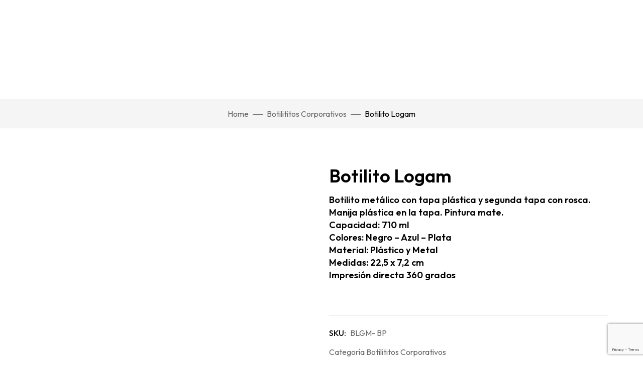

--- FILE ---
content_type: text/html; charset=UTF-8
request_url: https://mibotilito.com/productos/botilito-logam/
body_size: 44309
content:
<!DOCTYPE html>
<!-- Open HTML -->
<html lang="es-CO">
    <!-- Open Head -->
    <head>
        <meta charset="UTF-8">
        <meta name="viewport" content="width=device-width, initial-scale=1">
        <link rel="profile" href="//gmpg.org/xfn/11">
                				<script>document.documentElement.className = document.documentElement.className + ' yes-js js_active js'</script>
			<title>Botilito Logam &#8211; Mi Botilito</title>
<meta name='robots' content='max-image-preview:large' />
<link rel='dns-prefetch' href='//capi-automation.s3.us-east-2.amazonaws.com' />
<link rel='dns-prefetch' href='//www.googletagmanager.com' />
<link rel='dns-prefetch' href='//fonts.googleapis.com' />
<link rel='preconnect' href='https://fonts.gstatic.com' crossorigin />
<link rel="alternate" type="application/rss+xml" title="Mi Botilito &raquo; Feed" href="https://mibotilito.com/feed/" />
<link rel="alternate" type="application/rss+xml" title="Mi Botilito &raquo; RSS de los comentarios" href="https://mibotilito.com/comments/feed/" />
<link rel="alternate" type="application/rss+xml" title="Mi Botilito &raquo; Botilito Logam RSS de los comentarios" href="https://mibotilito.com/productos/botilito-logam/feed/" />
<link rel="alternate" title="oEmbed (JSON)" type="application/json+oembed" href="https://mibotilito.com/wp-json/oembed/1.0/embed?url=https%3A%2F%2Fmibotilito.com%2Fproductos%2Fbotilito-logam%2F" />
<link rel="alternate" title="oEmbed (XML)" type="text/xml+oembed" href="https://mibotilito.com/wp-json/oembed/1.0/embed?url=https%3A%2F%2Fmibotilito.com%2Fproductos%2Fbotilito-logam%2F&#038;format=xml" />
<style id='wp-img-auto-sizes-contain-inline-css'>
img:is([sizes=auto i],[sizes^="auto," i]){contain-intrinsic-size:3000px 1500px}
/*# sourceURL=wp-img-auto-sizes-contain-inline-css */
</style>

<link rel='stylesheet' id='font-awesome-css' href='https://mibotilito.com/wp-content/plugins/advanced-product-labels-for-woocommerce/berocket/assets/css/font-awesome.min.css?ver=6.9' media='all' />
<style id='font-awesome-inline-css'>
[data-font="FontAwesome"]:before {font-family: 'FontAwesome' !important;content: attr(data-icon) !important;speak: none !important;font-weight: normal !important;font-variant: normal !important;text-transform: none !important;line-height: 1 !important;font-style: normal !important;-webkit-font-smoothing: antialiased !important;-moz-osx-font-smoothing: grayscale !important;}
/*# sourceURL=font-awesome-inline-css */
</style>
<link rel='stylesheet' id='berocket_products_label_style-css' href='https://mibotilito.com/wp-content/plugins/advanced-product-labels-for-woocommerce/css/frontend.css?ver=3.3.3.1' media='all' />
<style id='berocket_products_label_style-inline-css'>

        .berocket_better_labels:before,
        .berocket_better_labels:after {
            clear: both;
            content: " ";
            display: block;
        }
        .berocket_better_labels.berocket_better_labels_image {
            position: absolute!important;
            top: 0px!important;
            bottom: 0px!important;
            left: 7px!important;
            right: 0px!important;
            pointer-events: none;
        }
        .berocket_better_labels.berocket_better_labels_image * {
            pointer-events: none;
        }
        .berocket_better_labels.berocket_better_labels_image img,
        .berocket_better_labels.berocket_better_labels_image .fa,
        .berocket_better_labels.berocket_better_labels_image .berocket_color_label,
        .berocket_better_labels.berocket_better_labels_image .berocket_image_background,
        .berocket_better_labels .berocket_better_labels_line .br_alabel,
        .berocket_better_labels .berocket_better_labels_line .br_alabel span {
            pointer-events: all;
        }
        .berocket_better_labels .berocket_color_label,
        .br_alabel .berocket_color_label {
            width: 100%;
            height: 100%;
            display: block;
        }
        .berocket_better_labels .berocket_better_labels_position_left {
            text-align:left;
            float: left;
            clear: left;
        }
        .berocket_better_labels .berocket_better_labels_position_center {
            text-align:center;
        }
        .berocket_better_labels .berocket_better_labels_position_right {
            text-align:right;
            float: right;
            clear: right;
        }
        .berocket_better_labels.berocket_better_labels_label {
            clear: both
        }
        .berocket_better_labels .berocket_better_labels_line {
            line-height: 1px;
        }
        .berocket_better_labels.berocket_better_labels_label .berocket_better_labels_line {
            clear: none;
        }
        .berocket_better_labels .berocket_better_labels_position_left .berocket_better_labels_line {
            clear: left;
        }
        .berocket_better_labels .berocket_better_labels_position_right .berocket_better_labels_line {
            clear: right;
        }
        .berocket_better_labels .berocket_better_labels_line .br_alabel {
            display: inline-block;
            position: relative;
            top: 0!important;
            left: 0!important;
            right: 0!important;
            line-height: 1px;
        }.berocket_better_labels .berocket_better_labels_position {
                display: flex;
                flex-direction: column;
            }
            .berocket_better_labels .berocket_better_labels_position.berocket_better_labels_position_left {
                align-items: start;
            }
            .berocket_better_labels .berocket_better_labels_position.berocket_better_labels_position_right {
                align-items: end;
            }
            .rtl .berocket_better_labels .berocket_better_labels_position.berocket_better_labels_position_left {
                align-items: end;
            }
            .rtl .berocket_better_labels .berocket_better_labels_position.berocket_better_labels_position_right {
                align-items: start;
            }
            .berocket_better_labels .berocket_better_labels_position.berocket_better_labels_position_center {
                align-items: center;
            }
            .berocket_better_labels .berocket_better_labels_position .berocket_better_labels_inline {
                display: flex;
                align-items: start;
            }
/*# sourceURL=berocket_products_label_style-inline-css */
</style>
<link rel='stylesheet' id='wcdp-design-css-css' href='https://mibotilito.com/wp-content/plugins/wc-designer-pro/assets/css/wcdp-design.min.css?ver=1.9.24' media='all' />
<link rel='stylesheet' id='spectrum-css-css' href='https://mibotilito.com/wp-content/plugins/wc-designer-pro/assets/css/spectrum.min.css?ver=1.9.24' media='all' />
<link rel='stylesheet' id='mCustomScrollbar-css-css' href='https://mibotilito.com/wp-content/plugins/wc-designer-pro/assets/css/jquery.mCustomScrollbar.min.css?ver=1.9.24' media='all' />
<link rel='stylesheet' id='jbox-css-css' href='https://mibotilito.com/wp-content/plugins/wc-designer-pro/assets/css/jBox.min.css?ver=1.9.24' media='all' />
<link rel='stylesheet' id='cropper-css-css' href='https://mibotilito.com/wp-content/plugins/wc-designer-pro/assets/css/cropper.min.css?ver=1.9.24' media='all' />
<link rel='stylesheet' id='sbi_styles-css' href='https://mibotilito.com/wp-content/plugins/instagram-feed/css/sbi-styles.min.css?ver=6.10.0' media='all' />
<style id='wp-emoji-styles-inline-css'>

	img.wp-smiley, img.emoji {
		display: inline !important;
		border: none !important;
		box-shadow: none !important;
		height: 1em !important;
		width: 1em !important;
		margin: 0 0.07em !important;
		vertical-align: -0.1em !important;
		background: none !important;
		padding: 0 !important;
	}
/*# sourceURL=wp-emoji-styles-inline-css */
</style>
<link rel='stylesheet' id='wp-block-library-css' href='https://mibotilito.com/wp-includes/css/dist/block-library/style.min.css?ver=6.9' media='all' />
<style id='classic-theme-styles-inline-css'>
/*! This file is auto-generated */
.wp-block-button__link{color:#fff;background-color:#32373c;border-radius:9999px;box-shadow:none;text-decoration:none;padding:calc(.667em + 2px) calc(1.333em + 2px);font-size:1.125em}.wp-block-file__button{background:#32373c;color:#fff;text-decoration:none}
/*# sourceURL=/wp-includes/css/classic-themes.min.css */
</style>
<link rel='stylesheet' id='jquery-selectBox-css' href='https://mibotilito.com/wp-content/plugins/yith-woocommerce-wishlist/assets/css/jquery.selectBox.css?ver=1.2.0' media='all' />
<link rel='stylesheet' id='woocommerce_prettyPhoto_css-css' href='//mibotilito.com/wp-content/plugins/woocommerce/assets/css/prettyPhoto.css?ver=3.1.6' media='all' />
<link rel='stylesheet' id='yith-wcwl-main-css' href='https://mibotilito.com/wp-content/plugins/yith-woocommerce-wishlist/assets/css/style.css?ver=4.11.0' media='all' />
<style id='yith-wcwl-main-inline-css'>
 :root { --rounded-corners-radius: 16px; --add-to-cart-rounded-corners-radius: 16px; --color-headers-background: #F4F4F4; --feedback-duration: 3s } 
 :root { --rounded-corners-radius: 16px; --add-to-cart-rounded-corners-radius: 16px; --color-headers-background: #F4F4F4; --feedback-duration: 3s } 
/*# sourceURL=yith-wcwl-main-inline-css */
</style>
<link rel='stylesheet' id='nta-css-popup-css' href='https://mibotilito.com/wp-content/plugins/wp-whatsapp/assets/dist/css/style.css?ver=6.9' media='all' />
<style id='global-styles-inline-css'>
:root{--wp--preset--aspect-ratio--square: 1;--wp--preset--aspect-ratio--4-3: 4/3;--wp--preset--aspect-ratio--3-4: 3/4;--wp--preset--aspect-ratio--3-2: 3/2;--wp--preset--aspect-ratio--2-3: 2/3;--wp--preset--aspect-ratio--16-9: 16/9;--wp--preset--aspect-ratio--9-16: 9/16;--wp--preset--color--black: #000000;--wp--preset--color--cyan-bluish-gray: #abb8c3;--wp--preset--color--white: #ffffff;--wp--preset--color--pale-pink: #f78da7;--wp--preset--color--vivid-red: #cf2e2e;--wp--preset--color--luminous-vivid-orange: #ff6900;--wp--preset--color--luminous-vivid-amber: #fcb900;--wp--preset--color--light-green-cyan: #7bdcb5;--wp--preset--color--vivid-green-cyan: #00d084;--wp--preset--color--pale-cyan-blue: #8ed1fc;--wp--preset--color--vivid-cyan-blue: #0693e3;--wp--preset--color--vivid-purple: #9b51e0;--wp--preset--gradient--vivid-cyan-blue-to-vivid-purple: linear-gradient(135deg,rgb(6,147,227) 0%,rgb(155,81,224) 100%);--wp--preset--gradient--light-green-cyan-to-vivid-green-cyan: linear-gradient(135deg,rgb(122,220,180) 0%,rgb(0,208,130) 100%);--wp--preset--gradient--luminous-vivid-amber-to-luminous-vivid-orange: linear-gradient(135deg,rgb(252,185,0) 0%,rgb(255,105,0) 100%);--wp--preset--gradient--luminous-vivid-orange-to-vivid-red: linear-gradient(135deg,rgb(255,105,0) 0%,rgb(207,46,46) 100%);--wp--preset--gradient--very-light-gray-to-cyan-bluish-gray: linear-gradient(135deg,rgb(238,238,238) 0%,rgb(169,184,195) 100%);--wp--preset--gradient--cool-to-warm-spectrum: linear-gradient(135deg,rgb(74,234,220) 0%,rgb(151,120,209) 20%,rgb(207,42,186) 40%,rgb(238,44,130) 60%,rgb(251,105,98) 80%,rgb(254,248,76) 100%);--wp--preset--gradient--blush-light-purple: linear-gradient(135deg,rgb(255,206,236) 0%,rgb(152,150,240) 100%);--wp--preset--gradient--blush-bordeaux: linear-gradient(135deg,rgb(254,205,165) 0%,rgb(254,45,45) 50%,rgb(107,0,62) 100%);--wp--preset--gradient--luminous-dusk: linear-gradient(135deg,rgb(255,203,112) 0%,rgb(199,81,192) 50%,rgb(65,88,208) 100%);--wp--preset--gradient--pale-ocean: linear-gradient(135deg,rgb(255,245,203) 0%,rgb(182,227,212) 50%,rgb(51,167,181) 100%);--wp--preset--gradient--electric-grass: linear-gradient(135deg,rgb(202,248,128) 0%,rgb(113,206,126) 100%);--wp--preset--gradient--midnight: linear-gradient(135deg,rgb(2,3,129) 0%,rgb(40,116,252) 100%);--wp--preset--font-size--small: 13px;--wp--preset--font-size--medium: 20px;--wp--preset--font-size--large: 36px;--wp--preset--font-size--x-large: 42px;--wp--preset--spacing--20: 0.44rem;--wp--preset--spacing--30: 0.67rem;--wp--preset--spacing--40: 1rem;--wp--preset--spacing--50: 1.5rem;--wp--preset--spacing--60: 2.25rem;--wp--preset--spacing--70: 3.38rem;--wp--preset--spacing--80: 5.06rem;--wp--preset--shadow--natural: 6px 6px 9px rgba(0, 0, 0, 0.2);--wp--preset--shadow--deep: 12px 12px 50px rgba(0, 0, 0, 0.4);--wp--preset--shadow--sharp: 6px 6px 0px rgba(0, 0, 0, 0.2);--wp--preset--shadow--outlined: 6px 6px 0px -3px rgb(255, 255, 255), 6px 6px rgb(0, 0, 0);--wp--preset--shadow--crisp: 6px 6px 0px rgb(0, 0, 0);}:where(.is-layout-flex){gap: 0.5em;}:where(.is-layout-grid){gap: 0.5em;}body .is-layout-flex{display: flex;}.is-layout-flex{flex-wrap: wrap;align-items: center;}.is-layout-flex > :is(*, div){margin: 0;}body .is-layout-grid{display: grid;}.is-layout-grid > :is(*, div){margin: 0;}:where(.wp-block-columns.is-layout-flex){gap: 2em;}:where(.wp-block-columns.is-layout-grid){gap: 2em;}:where(.wp-block-post-template.is-layout-flex){gap: 1.25em;}:where(.wp-block-post-template.is-layout-grid){gap: 1.25em;}.has-black-color{color: var(--wp--preset--color--black) !important;}.has-cyan-bluish-gray-color{color: var(--wp--preset--color--cyan-bluish-gray) !important;}.has-white-color{color: var(--wp--preset--color--white) !important;}.has-pale-pink-color{color: var(--wp--preset--color--pale-pink) !important;}.has-vivid-red-color{color: var(--wp--preset--color--vivid-red) !important;}.has-luminous-vivid-orange-color{color: var(--wp--preset--color--luminous-vivid-orange) !important;}.has-luminous-vivid-amber-color{color: var(--wp--preset--color--luminous-vivid-amber) !important;}.has-light-green-cyan-color{color: var(--wp--preset--color--light-green-cyan) !important;}.has-vivid-green-cyan-color{color: var(--wp--preset--color--vivid-green-cyan) !important;}.has-pale-cyan-blue-color{color: var(--wp--preset--color--pale-cyan-blue) !important;}.has-vivid-cyan-blue-color{color: var(--wp--preset--color--vivid-cyan-blue) !important;}.has-vivid-purple-color{color: var(--wp--preset--color--vivid-purple) !important;}.has-black-background-color{background-color: var(--wp--preset--color--black) !important;}.has-cyan-bluish-gray-background-color{background-color: var(--wp--preset--color--cyan-bluish-gray) !important;}.has-white-background-color{background-color: var(--wp--preset--color--white) !important;}.has-pale-pink-background-color{background-color: var(--wp--preset--color--pale-pink) !important;}.has-vivid-red-background-color{background-color: var(--wp--preset--color--vivid-red) !important;}.has-luminous-vivid-orange-background-color{background-color: var(--wp--preset--color--luminous-vivid-orange) !important;}.has-luminous-vivid-amber-background-color{background-color: var(--wp--preset--color--luminous-vivid-amber) !important;}.has-light-green-cyan-background-color{background-color: var(--wp--preset--color--light-green-cyan) !important;}.has-vivid-green-cyan-background-color{background-color: var(--wp--preset--color--vivid-green-cyan) !important;}.has-pale-cyan-blue-background-color{background-color: var(--wp--preset--color--pale-cyan-blue) !important;}.has-vivid-cyan-blue-background-color{background-color: var(--wp--preset--color--vivid-cyan-blue) !important;}.has-vivid-purple-background-color{background-color: var(--wp--preset--color--vivid-purple) !important;}.has-black-border-color{border-color: var(--wp--preset--color--black) !important;}.has-cyan-bluish-gray-border-color{border-color: var(--wp--preset--color--cyan-bluish-gray) !important;}.has-white-border-color{border-color: var(--wp--preset--color--white) !important;}.has-pale-pink-border-color{border-color: var(--wp--preset--color--pale-pink) !important;}.has-vivid-red-border-color{border-color: var(--wp--preset--color--vivid-red) !important;}.has-luminous-vivid-orange-border-color{border-color: var(--wp--preset--color--luminous-vivid-orange) !important;}.has-luminous-vivid-amber-border-color{border-color: var(--wp--preset--color--luminous-vivid-amber) !important;}.has-light-green-cyan-border-color{border-color: var(--wp--preset--color--light-green-cyan) !important;}.has-vivid-green-cyan-border-color{border-color: var(--wp--preset--color--vivid-green-cyan) !important;}.has-pale-cyan-blue-border-color{border-color: var(--wp--preset--color--pale-cyan-blue) !important;}.has-vivid-cyan-blue-border-color{border-color: var(--wp--preset--color--vivid-cyan-blue) !important;}.has-vivid-purple-border-color{border-color: var(--wp--preset--color--vivid-purple) !important;}.has-vivid-cyan-blue-to-vivid-purple-gradient-background{background: var(--wp--preset--gradient--vivid-cyan-blue-to-vivid-purple) !important;}.has-light-green-cyan-to-vivid-green-cyan-gradient-background{background: var(--wp--preset--gradient--light-green-cyan-to-vivid-green-cyan) !important;}.has-luminous-vivid-amber-to-luminous-vivid-orange-gradient-background{background: var(--wp--preset--gradient--luminous-vivid-amber-to-luminous-vivid-orange) !important;}.has-luminous-vivid-orange-to-vivid-red-gradient-background{background: var(--wp--preset--gradient--luminous-vivid-orange-to-vivid-red) !important;}.has-very-light-gray-to-cyan-bluish-gray-gradient-background{background: var(--wp--preset--gradient--very-light-gray-to-cyan-bluish-gray) !important;}.has-cool-to-warm-spectrum-gradient-background{background: var(--wp--preset--gradient--cool-to-warm-spectrum) !important;}.has-blush-light-purple-gradient-background{background: var(--wp--preset--gradient--blush-light-purple) !important;}.has-blush-bordeaux-gradient-background{background: var(--wp--preset--gradient--blush-bordeaux) !important;}.has-luminous-dusk-gradient-background{background: var(--wp--preset--gradient--luminous-dusk) !important;}.has-pale-ocean-gradient-background{background: var(--wp--preset--gradient--pale-ocean) !important;}.has-electric-grass-gradient-background{background: var(--wp--preset--gradient--electric-grass) !important;}.has-midnight-gradient-background{background: var(--wp--preset--gradient--midnight) !important;}.has-small-font-size{font-size: var(--wp--preset--font-size--small) !important;}.has-medium-font-size{font-size: var(--wp--preset--font-size--medium) !important;}.has-large-font-size{font-size: var(--wp--preset--font-size--large) !important;}.has-x-large-font-size{font-size: var(--wp--preset--font-size--x-large) !important;}
:where(.wp-block-post-template.is-layout-flex){gap: 1.25em;}:where(.wp-block-post-template.is-layout-grid){gap: 1.25em;}
:where(.wp-block-term-template.is-layout-flex){gap: 1.25em;}:where(.wp-block-term-template.is-layout-grid){gap: 1.25em;}
:where(.wp-block-columns.is-layout-flex){gap: 2em;}:where(.wp-block-columns.is-layout-grid){gap: 2em;}
:root :where(.wp-block-pullquote){font-size: 1.5em;line-height: 1.6;}
/*# sourceURL=global-styles-inline-css */
</style>
<link rel='stylesheet' id='tiered-pricing-table-front-css-css' href='https://mibotilito.com/wp-content/plugins/tier-pricing-table/assets/frontend/main.css?ver=5.5.1' media='all' />
<link rel='stylesheet' id='contact-form-7-css' href='https://mibotilito.com/wp-content/plugins/contact-form-7/includes/css/styles.css?ver=6.1.4' media='all' />
<link rel='stylesheet' id='photoswipe-css' href='https://mibotilito.com/wp-content/plugins/woocommerce/assets/css/photoswipe/photoswipe.min.css?ver=10.4.3' media='all' />
<link rel='stylesheet' id='photoswipe-default-skin-css' href='https://mibotilito.com/wp-content/plugins/woocommerce/assets/css/photoswipe/default-skin/default-skin.min.css?ver=10.4.3' media='all' />
<style id='woocommerce-inline-inline-css'>
.woocommerce form .form-row .required { visibility: visible; }
/*# sourceURL=woocommerce-inline-inline-css */
</style>
<link rel='stylesheet' id='dndmfu-wc-css' href='https://mibotilito.com/wp-content/plugins/drag-and-drop-multiple-file-upload-for-woocommerce/assets/css/dnd-upload-wc.css?ver=1.1.7' media='all' />
<link rel='stylesheet' id='wp-components-css' href='https://mibotilito.com/wp-includes/css/dist/components/style.min.css?ver=6.9' media='all' />
<link rel='stylesheet' id='godaddy-styles-css' href='https://mibotilito.com/wp-content/plugins/coblocks/includes/Dependencies/GoDaddy/Styles/build/latest.css?ver=2.0.2' media='all' />
<link rel='stylesheet' id='fontawesome-css' href='https://mibotilito.com/wp-content/themes/pricom/assets/libraries/fontawesome/css/all.min.css?ver=6.9' media='all' />
<link rel='stylesheet' id='haruicons-css' href='https://mibotilito.com/wp-content/themes/pricom/assets/libraries/haruicons/haruicons.css?ver=6.9' media='all' />
<link rel='stylesheet' id='pricons-css' href='https://mibotilito.com/wp-content/themes/pricom/assets/libraries/pricons/pricons.css?ver=6.9' media='all' />
<link rel='stylesheet' id='phosphor-css' href='https://mibotilito.com/wp-content/themes/pricom/assets/libraries/phosphor/phosphor.css?ver=6.9' media='all' />
<link rel='stylesheet' id='jplayer-css' href='https://mibotilito.com/wp-content/themes/pricom/assets/libraries/jPlayer/skin/haru/skin.css?ver=6.9' media='all' />
<link rel='stylesheet' id='owl-carousel-css' href='https://mibotilito.com/wp-content/themes/pricom/assets/libraries/owl-carousel/assets/owl.carousel.min.css?ver=6.9' media='all' />
<link rel='stylesheet' id='slick-css' href='https://mibotilito.com/wp-content/themes/pricom/assets/libraries/slick/slick.css?ver=6.9' media='all' />
<link rel='stylesheet' id='fancybox-css' href='https://mibotilito.com/wp-content/themes/pricom/assets/libraries/fancybox/jquery.fancybox.min.css?ver=6.9' media='all' />
<link rel='stylesheet' id='magnific-popup-css' href='https://mibotilito.com/wp-content/themes/pricom/assets/libraries/magnificPopup/magnific-popup.css?ver=6.9' media='all' />
<link rel='stylesheet' id='menu-animate-css' href='https://mibotilito.com/wp-content/themes/pricom/assets/libraries/animate/animate.min.css?ver=6.9' media='all' />
<link rel='stylesheet' id='haru-theme-style-css' href='https://mibotilito.com/wp-content/uploads/style-custom.min.css?ver=6.9' media='all' />
<link rel='stylesheet' id='jquery-fixedheadertable-style-css' href='https://mibotilito.com/wp-content/plugins/yith-woocommerce-compare/assets/css/jquery.dataTables.css?ver=1.10.18' media='all' />
<link rel='stylesheet' id='yith_woocompare_page-css' href='https://mibotilito.com/wp-content/plugins/yith-woocommerce-compare/assets/css/compare.css?ver=3.7.0' media='all' />
<link rel='stylesheet' id='yith-woocompare-widget-css' href='https://mibotilito.com/wp-content/plugins/yith-woocommerce-compare/assets/css/widget.css?ver=3.7.0' media='all' />
<link rel='stylesheet' id='haru-theme-child-style-css' href='https://mibotilito.com/wp-content/themes/pricom-child/style.css?ver=6.9' media='all' />
<link rel="preload" as="style" href="https://fonts.googleapis.com/css?family=Outfit:100,200,300,400,500,600,700,800,900%7CYellowtail:400&#038;subset=latin&#038;display=swap&#038;ver=1750897085" /><link rel="stylesheet" href="https://fonts.googleapis.com/css?family=Outfit:100,200,300,400,500,600,700,800,900%7CYellowtail:400&#038;subset=latin&#038;display=swap&#038;ver=1750897085" media="print" onload="this.media='all'"><noscript><link rel="stylesheet" href="https://fonts.googleapis.com/css?family=Outfit:100,200,300,400,500,600,700,800,900%7CYellowtail:400&#038;subset=latin&#038;display=swap&#038;ver=1750897085" /></noscript><link rel='stylesheet' id='wpr-text-animations-css-css' href='https://mibotilito.com/wp-content/plugins/royal-elementor-addons/assets/css/lib/animations/text-animations.min.css?ver=1.7.1045' media='all' />
<link rel='stylesheet' id='wpr-addons-css-css' href='https://mibotilito.com/wp-content/plugins/royal-elementor-addons/assets/css/frontend.min.css?ver=1.7.1045' media='all' />
<link rel='stylesheet' id='font-awesome-5-all-css' href='https://mibotilito.com/wp-content/plugins/elementor/assets/lib/font-awesome/css/all.min.css?ver=1.7.1045' media='all' />
<script type="text/template" id="tmpl-variation-template">
	<div class="woocommerce-variation-description">{{{ data.variation.variation_description }}}</div>
	<div class="woocommerce-variation-price">{{{ data.variation.price_html }}}</div>
	<div class="woocommerce-variation-availability">{{{ data.variation.availability_html }}}</div>
</script>
<script type="text/template" id="tmpl-unavailable-variation-template">
	<p role="alert">Lo sentimos, este producto no está disponible. Por favor elige otra combinación.</p>
</script>
<script data-cfasync="false" src="https://mibotilito.com/wp-includes/js/jquery/jquery.min.js?ver=3.7.1" id="jquery-core-js"></script>
<script data-cfasync="false" src="https://mibotilito.com/wp-includes/js/jquery/jquery-migrate.min.js?ver=3.4.1" id="jquery-migrate-js"></script>
<script src="https://mibotilito.com/wp-content/plugins/wc-designer-pro/assets/js/webfontloader.js?ver=1.9.24" id="webfontloader-js-js"></script>
<script src="https://mibotilito.com/wp-content/plugins/wc-designer-pro/assets/js/lazyload.min.js?ver=1.9.24" id="lazyload-js-js"></script>
<script src="https://mibotilito.com/wp-content/plugins/wc-designer-pro/assets/js/jBox.min.js?ver=1.9.24" id="jbox-js-js"></script>
<script id="tiered-pricing-table-front-js-js-extra">
var tieredPricingGlobalData = {"loadVariationTieredPricingNonce":"7bf10e66bf","isPremium":"no","currencyOptions":{"currency_symbol":"&#36;","decimal_separator":",","thousand_separator":".","decimals":0,"price_format":"%1$s&nbsp;%2$s","trim_zeros":false},"supportedVariableProductTypes":["variable","variable-subscription"],"supportedSimpleProductTypes":["simple","variation","subscription","subscription-variation"]};
//# sourceURL=tiered-pricing-table-front-js-js-extra
</script>
<script src="https://mibotilito.com/wp-content/plugins/tier-pricing-table/assets/frontend/product-tiered-pricing-table.min.js?ver=5.5.1" id="tiered-pricing-table-front-js-js"></script>
<script src="https://mibotilito.com/wp-content/plugins/woocommerce/assets/js/jquery-blockui/jquery.blockUI.min.js?ver=2.7.0-wc.10.4.3" id="wc-jquery-blockui-js" data-wp-strategy="defer"></script>
<script id="wc-add-to-cart-js-extra">
var wc_add_to_cart_params = {"ajax_url":"/wp-admin/admin-ajax.php","wc_ajax_url":"/?wc-ajax=%%endpoint%%","i18n_view_cart":"Ver carrito","cart_url":"https://mibotilito.com/mi-carrito/","is_cart":"","cart_redirect_after_add":"no"};
//# sourceURL=wc-add-to-cart-js-extra
</script>
<script src="https://mibotilito.com/wp-content/plugins/woocommerce/assets/js/frontend/add-to-cart.min.js?ver=10.4.3" id="wc-add-to-cart-js" defer data-wp-strategy="defer"></script>
<script src="https://mibotilito.com/wp-content/plugins/woocommerce/assets/js/zoom/jquery.zoom.min.js?ver=1.7.21-wc.10.4.3" id="wc-zoom-js" defer data-wp-strategy="defer"></script>
<script src="https://mibotilito.com/wp-content/plugins/woocommerce/assets/js/photoswipe/photoswipe.min.js?ver=4.1.1-wc.10.4.3" id="wc-photoswipe-js" defer data-wp-strategy="defer"></script>
<script src="https://mibotilito.com/wp-content/plugins/woocommerce/assets/js/photoswipe/photoswipe-ui-default.min.js?ver=4.1.1-wc.10.4.3" id="wc-photoswipe-ui-default-js" defer data-wp-strategy="defer"></script>
<script id="wc-single-product-js-extra">
var wc_single_product_params = {"i18n_required_rating_text":"Por favor elige una puntuaci\u00f3n","i18n_rating_options":["1 of 5 stars","2 of 5 stars","3 of 5 stars","4 of 5 stars","5 of 5 stars"],"i18n_product_gallery_trigger_text":"View full-screen image gallery","review_rating_required":"yes","flexslider":{"rtl":false,"animation":"slide","smoothHeight":true,"directionNav":true,"controlNav":"thumbnails","slideshow":false,"animationSpeed":500,"animationLoop":false,"allowOneSlide":false},"zoom_enabled":"1","zoom_options":[],"photoswipe_enabled":"1","photoswipe_options":{"shareEl":false,"closeOnScroll":false,"history":false,"hideAnimationDuration":0,"showAnimationDuration":0},"flexslider_enabled":""};
//# sourceURL=wc-single-product-js-extra
</script>
<script src="https://mibotilito.com/wp-content/plugins/woocommerce/assets/js/frontend/single-product.min.js?ver=10.4.3" id="wc-single-product-js" defer data-wp-strategy="defer"></script>
<script src="https://mibotilito.com/wp-content/plugins/woocommerce/assets/js/js-cookie/js.cookie.min.js?ver=2.1.4-wc.10.4.3" id="wc-js-cookie-js" data-wp-strategy="defer"></script>
<script src="https://mibotilito.com/wp-content/plugins/woocommerce/assets/js/jquery-cookie/jquery.cookie.min.js?ver=1.4.1-wc.10.4.3" id="wc-jquery-cookie-js" defer data-wp-strategy="defer"></script>
<script src="https://mibotilito.com/wp-includes/js/underscore.min.js?ver=1.13.7" id="underscore-js"></script>
<script id="wp-util-js-extra">
var _wpUtilSettings = {"ajax":{"url":"/wp-admin/admin-ajax.php"}};
//# sourceURL=wp-util-js-extra
</script>
<script src="https://mibotilito.com/wp-includes/js/wp-util.min.js?ver=6.9" id="wp-util-js"></script>
<script id="wc-add-to-cart-variation-js-extra">
var wc_add_to_cart_variation_params = {"wc_ajax_url":"/?wc-ajax=%%endpoint%%","i18n_no_matching_variations_text":"Lo sentimos, no hay productos que igualen tu selecci\u00f3n. Por favor escoge una combinaci\u00f3n diferente.","i18n_make_a_selection_text":"Elige las opciones del producto antes de a\u00f1adir este producto a tu carrito.","i18n_unavailable_text":"Lo sentimos, este producto no est\u00e1 disponible. Por favor elige otra combinaci\u00f3n.","i18n_reset_alert_text":"Your selection has been reset. Please select some product options before adding this product to your cart."};
//# sourceURL=wc-add-to-cart-variation-js-extra
</script>
<script src="https://mibotilito.com/wp-content/plugins/woocommerce/assets/js/frontend/add-to-cart-variation.min.js?ver=10.4.3" id="wc-add-to-cart-variation-js" defer data-wp-strategy="defer"></script>
<script src="https://mibotilito.com/wp-content/themes/pricom-child/assets/js/haru-custom-script.js?ver=6.9" id="custom-script-js"></script>

<!-- Google tag (gtag.js) snippet added by Site Kit -->
<!-- Fragmento de código de Google Analytics añadido por Site Kit -->
<script src="https://www.googletagmanager.com/gtag/js?id=GT-K54MX45" id="google_gtagjs-js" async></script>
<script id="google_gtagjs-js-after">
window.dataLayer = window.dataLayer || [];function gtag(){dataLayer.push(arguments);}
gtag("set","linker",{"domains":["mibotilito.com"]});
gtag("js", new Date());
gtag("set", "developer_id.dZTNiMT", true);
gtag("config", "GT-K54MX45");
 window._googlesitekit = window._googlesitekit || {}; window._googlesitekit.throttledEvents = []; window._googlesitekit.gtagEvent = (name, data) => { var key = JSON.stringify( { name, data } ); if ( !! window._googlesitekit.throttledEvents[ key ] ) { return; } window._googlesitekit.throttledEvents[ key ] = true; setTimeout( () => { delete window._googlesitekit.throttledEvents[ key ]; }, 5 ); gtag( "event", name, { ...data, event_source: "site-kit" } ); }; 
//# sourceURL=google_gtagjs-js-after
</script>
<link rel="https://api.w.org/" href="https://mibotilito.com/wp-json/" /><link rel="alternate" title="JSON" type="application/json" href="https://mibotilito.com/wp-json/wp/v2/product/18701" /><link rel="EditURI" type="application/rsd+xml" title="RSD" href="https://mibotilito.com/xmlrpc.php?rsd" />
<meta name="generator" content="WordPress 6.9" />
<meta name="generator" content="WooCommerce 10.4.3" />
<link rel="canonical" href="https://mibotilito.com/productos/botilito-logam/" />
<link rel='shortlink' href='https://mibotilito.com/?p=18701' />
		<script>
			// Tiered Pricing WOOCS Compatibility
			(function ($) {
				$('.tpt__tiered-pricing').on('tiered_price_update', function (event, data) {
					$.each($('.wcpa_form_outer'), function (i, el) {
						var $el = $(el);
						var product = $el.data('product');

						if (product) {
							product.wc_product_price = data.price;
							$(el).data('product', product);
						}
					});
				});
			})(jQuery);
		</script>
		<style>.product .images {position: relative;}</style><meta name="generator" content="Site Kit by Google 1.170.0" /><meta name="generator" content="Redux 4.5.10" />	<noscript><style>.woocommerce-product-gallery{ opacity: 1 !important; }</style></noscript>
	<meta name="generator" content="Elementor 3.34.2; features: additional_custom_breakpoints; settings: css_print_method-external, google_font-enabled, font_display-auto">
			<script  type="text/javascript">
				!function(f,b,e,v,n,t,s){if(f.fbq)return;n=f.fbq=function(){n.callMethod?
					n.callMethod.apply(n,arguments):n.queue.push(arguments)};if(!f._fbq)f._fbq=n;
					n.push=n;n.loaded=!0;n.version='2.0';n.queue=[];t=b.createElement(e);t.async=!0;
					t.src=v;s=b.getElementsByTagName(e)[0];s.parentNode.insertBefore(t,s)}(window,
					document,'script','https://connect.facebook.net/en_US/fbevents.js');
			</script>
			<!-- WooCommerce Facebook Integration Begin -->
			<script  type="text/javascript">

				fbq('init', '755195042379266', {}, {
    "agent": "woocommerce_0-10.4.3-3.5.15"
});

				document.addEventListener( 'DOMContentLoaded', function() {
					// Insert placeholder for events injected when a product is added to the cart through AJAX.
					document.body.insertAdjacentHTML( 'beforeend', '<div class=\"wc-facebook-pixel-event-placeholder\"></div>' );
				}, false );

			</script>
			<!-- WooCommerce Facebook Integration End -->
						<style>
				.e-con.e-parent:nth-of-type(n+4):not(.e-lazyloaded):not(.e-no-lazyload),
				.e-con.e-parent:nth-of-type(n+4):not(.e-lazyloaded):not(.e-no-lazyload) * {
					background-image: none !important;
				}
				@media screen and (max-height: 1024px) {
					.e-con.e-parent:nth-of-type(n+3):not(.e-lazyloaded):not(.e-no-lazyload),
					.e-con.e-parent:nth-of-type(n+3):not(.e-lazyloaded):not(.e-no-lazyload) * {
						background-image: none !important;
					}
				}
				@media screen and (max-height: 640px) {
					.e-con.e-parent:nth-of-type(n+2):not(.e-lazyloaded):not(.e-no-lazyload),
					.e-con.e-parent:nth-of-type(n+2):not(.e-lazyloaded):not(.e-no-lazyload) * {
						background-image: none !important;
					}
				}
			</style>
			
<!-- Fragmento de código de Google Tag Manager añadido por Site Kit -->
<script>
			( function( w, d, s, l, i ) {
				w[l] = w[l] || [];
				w[l].push( {'gtm.start': new Date().getTime(), event: 'gtm.js'} );
				var f = d.getElementsByTagName( s )[0],
					j = d.createElement( s ), dl = l != 'dataLayer' ? '&l=' + l : '';
				j.async = true;
				j.src = 'https://www.googletagmanager.com/gtm.js?id=' + i + dl;
				f.parentNode.insertBefore( j, f );
			} )( window, document, 'script', 'dataLayer', 'GTM-5HVR3RP' );
			
</script>

<!-- Final del fragmento de código de Google Tag Manager añadido por Site Kit -->
<meta name="generator" content="Powered by Slider Revolution 6.5.31 - responsive, Mobile-Friendly Slider Plugin for WordPress with comfortable drag and drop interface." />
<link rel="icon" href="https://mibotilito.com/wp-content/uploads/2022/08/favicon-150x150.png" sizes="32x32" />
<link rel="icon" href="https://mibotilito.com/wp-content/uploads/2022/08/favicon-300x300.png" sizes="192x192" />
<link rel="apple-touch-icon" href="https://mibotilito.com/wp-content/uploads/2022/08/favicon-300x300.png" />
<meta name="msapplication-TileImage" content="https://mibotilito.com/wp-content/uploads/2022/08/favicon-300x300.png" />
<script>function setREVStartSize(e){
			//window.requestAnimationFrame(function() {
				window.RSIW = window.RSIW===undefined ? window.innerWidth : window.RSIW;
				window.RSIH = window.RSIH===undefined ? window.innerHeight : window.RSIH;
				try {
					var pw = document.getElementById(e.c).parentNode.offsetWidth,
						newh;
					pw = pw===0 || isNaN(pw) || (e.l=="fullwidth" || e.layout=="fullwidth") ? window.RSIW : pw;
					e.tabw = e.tabw===undefined ? 0 : parseInt(e.tabw);
					e.thumbw = e.thumbw===undefined ? 0 : parseInt(e.thumbw);
					e.tabh = e.tabh===undefined ? 0 : parseInt(e.tabh);
					e.thumbh = e.thumbh===undefined ? 0 : parseInt(e.thumbh);
					e.tabhide = e.tabhide===undefined ? 0 : parseInt(e.tabhide);
					e.thumbhide = e.thumbhide===undefined ? 0 : parseInt(e.thumbhide);
					e.mh = e.mh===undefined || e.mh=="" || e.mh==="auto" ? 0 : parseInt(e.mh,0);
					if(e.layout==="fullscreen" || e.l==="fullscreen")
						newh = Math.max(e.mh,window.RSIH);
					else{
						e.gw = Array.isArray(e.gw) ? e.gw : [e.gw];
						for (var i in e.rl) if (e.gw[i]===undefined || e.gw[i]===0) e.gw[i] = e.gw[i-1];
						e.gh = e.el===undefined || e.el==="" || (Array.isArray(e.el) && e.el.length==0)? e.gh : e.el;
						e.gh = Array.isArray(e.gh) ? e.gh : [e.gh];
						for (var i in e.rl) if (e.gh[i]===undefined || e.gh[i]===0) e.gh[i] = e.gh[i-1];
											
						var nl = new Array(e.rl.length),
							ix = 0,
							sl;
						e.tabw = e.tabhide>=pw ? 0 : e.tabw;
						e.thumbw = e.thumbhide>=pw ? 0 : e.thumbw;
						e.tabh = e.tabhide>=pw ? 0 : e.tabh;
						e.thumbh = e.thumbhide>=pw ? 0 : e.thumbh;
						for (var i in e.rl) nl[i] = e.rl[i]<window.RSIW ? 0 : e.rl[i];
						sl = nl[0];
						for (var i in nl) if (sl>nl[i] && nl[i]>0) { sl = nl[i]; ix=i;}
						var m = pw>(e.gw[ix]+e.tabw+e.thumbw) ? 1 : (pw-(e.tabw+e.thumbw)) / (e.gw[ix]);
						newh =  (e.gh[ix] * m) + (e.tabh + e.thumbh);
					}
					var el = document.getElementById(e.c);
					if (el!==null && el) el.style.height = newh+"px";
					el = document.getElementById(e.c+"_wrapper");
					if (el!==null && el) {
						el.style.height = newh+"px";
						el.style.display = "block";
					}
				} catch(e){
					console.log("Failure at Presize of Slider:" + e)
				}
			//});
		  };</script>
<style id="haru_pricom_options-dynamic-css" title="dynamic-css" class="redux-options-output">body{background-repeat:no-repeat;background-attachment:fixed;background-position:center center;background-size:cover;}body{font-family:Outfit;font-weight:400;font-style:normal;font-size:16px;}.font__secondary{font-family:Yellowtail;font-weight:400;font-style:normal;}h1{font-family:Outfit;font-weight:600;font-style:normal;font-size:36px;}h2{font-family:Outfit;font-weight:600;font-style:normal;font-size:28px;}h3{font-family:Outfit;font-weight:600;font-style:normal;font-size:24px;}h4{font-family:Outfit;font-weight:600;font-style:normal;font-size:21px;}h5{font-family:Outfit;font-weight:600;font-style:normal;font-size:18px;}h6{font-family:Outfit;font-weight:600;font-style:normal;font-size:15px;}.haru-nav-menu > li > a{font-family:Outfit;font-weight:500;font-size:15px;}.page-title-inner h1{font-family:Outfit;font-weight:600;font-style:normal;font-size:36px;}.page-title-inner .page-sub-title{font-family:Outfit;font-weight:400;font-style:normal;font-size:14px;}</style><style id="wpr_lightbox_styles">
				.lg-backdrop {
					background-color: rgba(0,0,0,0.6) !important;
				}
				.lg-toolbar,
				.lg-dropdown {
					background-color: rgba(0,0,0,0.8) !important;
				}
				.lg-dropdown:after {
					border-bottom-color: rgba(0,0,0,0.8) !important;
				}
				.lg-sub-html {
					background-color: rgba(0,0,0,0.8) !important;
				}
				.lg-thumb-outer,
				.lg-progress-bar {
					background-color: #444444 !important;
				}
				.lg-progress {
					background-color: #a90707 !important;
				}
				.lg-icon {
					color: #efefef !important;
					font-size: 20px !important;
				}
				.lg-icon.lg-toogle-thumb {
					font-size: 24px !important;
				}
				.lg-icon:hover,
				.lg-dropdown-text:hover {
					color: #ffffff !important;
				}
				.lg-sub-html,
				.lg-dropdown-text {
					color: #efefef !important;
					font-size: 14px !important;
				}
				#lg-counter {
					color: #efefef !important;
					font-size: 14px !important;
				}
				.lg-prev,
				.lg-next {
					font-size: 35px !important;
				}

				/* Defaults */
				.lg-icon {
				background-color: transparent !important;
				}

				#lg-counter {
				opacity: 0.9;
				}

				.lg-thumb-outer {
				padding: 0 10px;
				}

				.lg-thumb-item {
				border-radius: 0 !important;
				border: none !important;
				opacity: 0.5;
				}

				.lg-thumb-item.active {
					opacity: 1;
				}
	         </style>    </head>
    <!-- Close Head -->
    <body class="wp-singular product-template-default single single-product postid-18701 wp-theme-pricom wp-child-theme-pricom-child theme-pricom woocommerce woocommerce-page woocommerce-no-js layout-wide elementor-default elementor-kit-39">
        		<!-- Fragmento de código de Google Tag Manager (noscript) añadido por Site Kit -->
		<noscript>
			<iframe src="https://www.googletagmanager.com/ns.html?id=GTM-5HVR3RP" height="0" width="0" style="display:none;visibility:hidden"></iframe>
		</noscript>
		<!-- Final del fragmento de código de Google Tag Manager (noscript) añadido por Site Kit -->
		                <!-- Open Haru Main -->
        <div id="haru-main">
                <header id="haru-header" class="haru-header haru-header--main haru-header--desktop haru-header--sticky haru-header--sticky-header haru-header--loading">
    <div class="haru-header__desktop">
        		<div data-elementor-type="wp-post" data-elementor-id="14686" class="elementor elementor-14686" data-elementor-post-type="haru_header">
				<div class="elementor-element elementor-element-35987f4 e-con-full e-flex wpr-particle-no wpr-jarallax-no wpr-parallax-no wpr-sticky-section-no e-con e-parent" data-id="35987f4" data-element_type="container" data-settings="{&quot;background_background&quot;:&quot;classic&quot;}">
		<div class="elementor-element elementor-element-816ec52 e-flex e-con-boxed wpr-particle-no wpr-jarallax-no wpr-parallax-no wpr-sticky-section-no e-con e-child" data-id="816ec52" data-element_type="container" data-settings="{&quot;background_background&quot;:&quot;gradient&quot;}">
					<div class="e-con-inner">
		<div class="elementor-element elementor-element-74ce88c e-con-full e-flex wpr-particle-no wpr-jarallax-no wpr-parallax-no wpr-sticky-section-no e-con e-child" data-id="74ce88c" data-element_type="container">
				<div class="elementor-element elementor-element-e4a4839 elementor-widget elementor-widget-haru-heading" data-id="e4a4839" data-element_type="widget" data-widget_type="haru-heading.default">
				<div class="elementor-widget-container">
					<h2 class="haru-heading-title haru-heading-title--topbar-1"><img draggable="false" role="img" class="emoji" alt="🔥" src="https://s.w.org/images/core/emoji/14.0.0/svg/1f525.svg"> Botilízate.....personalízalo con el diseño de tu elección.... ¡No te quedes sin el tuyo!</h2>				</div>
				</div>
				</div>
		<div class="elementor-element elementor-element-63d38e0 e-con-full e-flex wpr-particle-no wpr-jarallax-no wpr-parallax-no wpr-sticky-section-no e-con e-child" data-id="63d38e0" data-element_type="container">
				<div class="elementor-element elementor-element-e4aac71 elementor-align-right elementor-mobile-align-center elementor-widget elementor-widget-button" data-id="e4aac71" data-element_type="widget" data-widget_type="button.default">
				<div class="elementor-widget-container">
									<div class="elementor-button-wrapper">
					<a class="elementor-button elementor-button-link elementor-size-xs" href="http://mibotilito.com/estado-de-tu-pedido/">
						<span class="elementor-button-content-wrapper">
						<span class="elementor-button-icon">
				<i aria-hidden="true" class="pricon pricon-delivery"></i>			</span>
									<span class="elementor-button-text">ESTADO DE TU PEDIDO</span>
					</span>
					</a>
				</div>
								</div>
				</div>
				</div>
		<div class="elementor-element elementor-element-4bdc6df e-con-full e-flex wpr-particle-no wpr-jarallax-no wpr-parallax-no wpr-sticky-section-no e-con e-child" data-id="4bdc6df" data-element_type="container">
				<div class="elementor-element elementor-element-5f40612 elementor-widget elementor-widget-haru-social" data-id="5f40612" data-element_type="widget" data-widget_type="haru-social.default">
				<div class="elementor-widget-container">
					
        		        	<div class="haru-social haru-social--style-1 haru-social--size-">
	        			<ul>
					
						<li>
				<a href="https://www.instagram.com/harutheme88/"  target="_blank" rel="nofollow">
					<div class="haru-social__icon"><i aria-hidden="true" class="fab fa-instagram"></i></div>
				</a>
			</li>
			
								
						<li>
				<a href="https://api.whatsapp.com/send?phone=3226381129&text=Estoy%20Interesad@%20en%20un%20Botilito,%20me%20pueden%20dar%20m%C3%A1s%20informaci%C3%B3n"  target="_blank" rel="nofollow">
					<div class="haru-social__icon"><i aria-hidden="true" class="fab fa-whatsapp"></i></div>
				</a>
			</li>
			
						</ul>
	    		</div>
    		
    						</div>
				</div>
				</div>
					</div>
				</div>
				</div>
		<div class="elementor-element elementor-element-cd6388d e-flex e-con-boxed wpr-particle-no wpr-jarallax-no wpr-parallax-no wpr-sticky-section-no e-con e-parent" data-id="cd6388d" data-element_type="container">
					<div class="e-con-inner">
		<div class="elementor-element elementor-element-71ada94 e-con-full section-shadow-2 section-bg-rounded-2  e-flex wpr-particle-no wpr-jarallax-no wpr-parallax-no wpr-sticky-section-no e-con e-child" data-id="71ada94" data-element_type="container">
		<div class="elementor-element elementor-element-15c07f3 e-con-full e-flex wpr-particle-no wpr-jarallax-no wpr-parallax-no wpr-sticky-section-no e-con e-child" data-id="15c07f3" data-element_type="container">
				<div class="elementor-element elementor-element-8cf2e9b elementor-widget__width-initial elementor-widget elementor-widget-haru-logo" data-id="8cf2e9b" data-element_type="widget" data-widget_type="haru-logo.default">
				<div class="elementor-widget-container">
					
        	<div class="haru-logo">
    			<a href="https://mibotilito.com/">
	<img src="http://mibotilito.com/wp-content/uploads/2022/08/favicon.png" class="haru-logo__default" alt="Mi Botilito - Termos &#8211; Personalizados y Temáticos">
	<img src="http://mibotilito.com/wp-content/uploads/2022/08/favicon.png" class="haru-logo__retina" alt="Mi Botilito - Termos &#8211; Personalizados y Temáticos">
	<img src="http://mibotilito.com/wp-content/uploads/2022/08/favicon.png" class="haru-logo__dark" alt="Mi Botilito - Termos &#8211; Personalizados y Temáticos">
	<img src="http://mibotilito.com/wp-content/uploads/2022/08/favicon.png" class="haru-logo__dark-retina" alt="Mi Botilito - Termos &#8211; Personalizados y Temáticos">
</a>
    		</div>

    						</div>
				</div>
				</div>
		<div class="elementor-element elementor-element-c90d981 e-con-full e-flex wpr-particle-no wpr-jarallax-no wpr-parallax-no wpr-sticky-section-no e-con e-child" data-id="c90d981" data-element_type="container">
		<div class="elementor-element elementor-element-c48954b e-con-full e-flex wpr-particle-no wpr-jarallax-no wpr-parallax-no wpr-sticky-section-no e-con e-child" data-id="c48954b" data-element_type="container">
				<div class="elementor-element elementor-element-45dbac8 haru-nav-menu--stretch haru-nav-menu__align-center haru-nav-menu--indicator-angle haru-nav-menu__text-align-center elementor-widget__width-initial haru-nav-menu--dropdown-tablet haru-nav-menu--toggle haru-nav-menu--burger elementor-widget elementor-widget-haru-nav-menu" data-id="45dbac8" data-element_type="widget" data-settings="{&quot;full_width&quot;:&quot;stretch&quot;,&quot;layout&quot;:&quot;horizontal&quot;,&quot;toggle&quot;:&quot;burger&quot;}" data-widget_type="haru-nav-menu.default">
				<div class="elementor-widget-container">
					
				<nav class="haru-nav-menu--main haru-nav-menu__container haru-nav-menu--layout-horizontal haru--pointer-none haru--animation-fade">
					
					
                	<ul id="menu-1-45dbac8" class="haru-nav-menu"><li class="menu-item menu-item-type-post_type menu-item-object-page menu-item-18909 menu-item-full-none"><a href="https://mibotilito.com/nuestros-botilitos/" class="haru-item haru-item--main">Nuestros Botilitos</a></li>
<li class="menu-item menu-item-type-post_type menu-item-object-page menu-item-18910 menu-item-full-none"><a href="https://mibotilito.com/botilitos-corporativos/" class="haru-item haru-item--main">Cotiza Corporativos</a></li>
<li class="menu-item menu-item-type-post_type menu-item-object-page menu-item-33 menu-item-full-none"><a href="https://mibotilito.com/services/" class="haru-item haru-item--main">Servicios</a></li>
<li class="menu-item menu-item-type-post_type menu-item-object-page menu-item-34 menu-item-full-none"><a href="https://mibotilito.com/contact/" class="haru-item haru-item--main">Contacto</a></li>
</ul>
                	
	                                </nav>
                
			
						<div class="haru-menu-toggle">
				<i class="phosphor-list" aria-hidden="true"></i>
				<span class="elementor-screen-only">Menu</span>
			</div>
			<nav class="haru-nav-menu--dropdown haru-nav-menu__container" aria-hidden="true">
				<!-- <div class="haru-nav-menu__title">Menu</div> -->
				<ul id="menu-2-45dbac8" class="haru-nav-menu"><li class="menu-item menu-item-type-post_type menu-item-object-page menu-item-home menu-item-16656 menu-item-full-none"><a href="https://mibotilito.com/" class="haru-item">Inicio</a></li>
<li class="menu-item menu-item-type-custom menu-item-object-custom menu-item-has-children menu-item-17645 menu-item-full-none"><a href="#" class="haru-item haru-item-anchor">Botilitos Personalizados<span class="sub-arrow" data-id="17645"><i></i></span></a>
<ul class="sub-menu">
	<li class="menu-item menu-item-type-post_type menu-item-object-page menu-item-17180 menu-item-full-none"><a href="https://mibotilito.com/nuestros-botilitos/" class="haru-sub-item">Personaliza tu Botilito</a></li>
	<li class="menu-item menu-item-type-post_type menu-item-object-page menu-item-17647 menu-item-full-none"><a href="https://mibotilito.com/nuestra-coleccion/" class="haru-sub-item">Escoge tu botilito</a></li>
</ul>
</li>
<li class="menu-item menu-item-type-custom menu-item-object-custom menu-item-has-children menu-item-17646 menu-item-full-none"><a href="#" class="haru-item haru-item-anchor">Botilitos Corporativos<span class="sub-arrow" data-id="17646"><i></i></span></a>
<ul class="sub-menu">
	<li class="menu-item menu-item-type-taxonomy menu-item-object-product_cat current-product-ancestor current-menu-parent current-product-parent menu-item-16663 menu-item-full-none"><a href="https://mibotilito.com/product-category/botilititos-corporativos/" class="haru-sub-item">Botilitos Promocionales</a></li>
	<li class="menu-item menu-item-type-post_type menu-item-object-page menu-item-16659 menu-item-full-none"><a href="https://mibotilito.com/cotiza-tu-botilito/" class="haru-sub-item">Cotiza Tu Botilito</a></li>
</ul>
</li>
<li class="menu-item menu-item-type-post_type menu-item-object-page menu-item-18184 menu-item-full-none"><a href="https://mibotilito.com/personalizados/" class="haru-item">Personalizados</a></li>
<li class="menu-item menu-item-type-post_type menu-item-object-page menu-item-16664 menu-item-full-none"><a href="https://mibotilito.com/mi-cuenta/" class="haru-item">Mi cuenta</a></li>
<li class="menu-item menu-item-type-post_type menu-item-object-page menu-item-16657 menu-item-full-none"><a href="https://mibotilito.com/contactanos-2/" class="haru-item">Contáctanos</a></li>
</ul>			</nav>
										</div>
				</div>
				<div class="elementor-element elementor-element-cdf4ce7 elementor-widget elementor-widget-haru-woo-cart" data-id="cdf4ce7" data-element_type="widget" data-widget_type="haru-woo-cart.default">
				<div class="elementor-widget-container">
					
                            <div class="haru-cart haru-cart--style-1 haru-cart--flex-end">
                      <div class="haru-cart-wrap no-price">
    <div class="haru-cart-opener">
      <a href="https://mibotilito.com/mi-carrito/" title="Shopping cart">
        <div class="haru-cart-icon">            <span class="haru-cart-number">0 <span>items</span></span>
            </div>
        <div class="haru-cart-sub-total">                <span class="haru-cart-subtotal"><span class="woocommerce-Price-amount amount"><bdi><span class="woocommerce-Price-currencySymbol">&#36;</span>&nbsp;0</bdi></span></span>
            </div>
      </a>
    </div>
    <div class="haru-cart-content">
      <div class="widget_shopping_cart_content">
        <div class="cart_list_wrap">
    <div class="cart_list_content">
        <ul class="woocommerce-mini-cart cart_list product_list_widget ">
                            <li class="empty">
                    <h4>Carrito Vacío</h4>
                    <p class="woocommerce-mini-cart__empty-message">No hay productos en el carrito</p>
                    <a href="https://mibotilito.com/shop/" class="woocommerce-mini-cart__btn haru-button haru-button--bg-primary haru-button--round-normal haru-button--size-medium">Return to Shop</a>
                </li>
                    </ul><!-- end product list -->
    </div>

    
    </div>      </div>
    </div>
      </div>
                </div>
            
            				</div>
				</div>
				<div class="elementor-element elementor-element-08f46c8 elementor-widget elementor-widget-haru-woo-search" data-id="08f46c8" data-element_type="widget" data-widget_type="haru-woo-search.default">
				<div class="elementor-widget-container">
					
                            <div class="haru-woo-search haru-woo-search--full_screen">
                                        <div class="haru-woo-search__toggle" data-effect="mfp-zoom-in2">
                                                                                    <i class="hicon hicon-magnify"></i>                                                                            <span class="elementor-screen-only">Search</span>
                                            </div>
                                        <form class="haru-woo-search__form white-popup-block mfp-hide mfp-with-anim" role="search" action="https://mibotilito.com" method="get">
                        <div class="haru-woo-search__container">
                                                        
                            <input placeholder="Buscar" class="haru-woo-search__input" autocomplete="off" type="search" name="s" title="Search" value="">
                            <input type="hidden" name="post_type" value="product">

                                                        <button class="haru-woo-search__submit" type="submit" title="Search" aria-label="Search">
                                                                                                            <i class="hicon hicon-magnify"></i>                                                                                                    <span class="elementor-screen-only">Search</span>
                            </button>
                            
                                                        
                            
                                                            <div class="haru-woo-search__ajax-result"></div>
                                                    </div>
                    </form>
                </div>
            
            				</div>
				</div>
				<div class="elementor-element elementor-element-3f3e8d9 elementor-widget elementor-widget-haru-woo-wishlist" data-id="3f3e8d9" data-element_type="widget" data-widget_type="haru-woo-wishlist.default">
				<div class="elementor-widget-container">
					
            <div class="haru-wishlist haru-wishlist--style-1">
                <div class="my-wishlist">
        <div class="my-wishlist-wrap">            
            <a href="https://mibotilito.com/wishlist/" class="haru-wishlist-link" title="Wishlist">
                <span class="total">0</span>            </a>

            </div>
        </div>
            </div>

            				</div>
				</div>
				</div>
				</div>
				</div>
					</div>
				</div>
				</div>
		    </div>
</header>            <!-- Open Haru Main Content -->
            <div id="haru-content-main" class="clearfix">
            


    <div class="haru-page-title  full-width " 
            >
        <div class="haru-page-title__content haru-container">
                                        <div class="haru-page-title__breadcrumbs">
                    <div class="haru-breadcrumb"><span class="current"><a href="https://mibotilito.com">Home</a></span><span class="delimiter"></span><span class="current"><a href="https://mibotilito.com/product-category/botilititos-corporativos/">Botilititos Corporativos</a></span><span class="delimiter"></span><span class="current">Botilito Logam</span></div>                </div>
                    </div>
    </div>
<div class="haru-single-product haru-container">
    <div class="h-row">
        <!-- Content -->
        <div class="single-content  ">

            <div class="single-product-inner">
                <div id="primary" class="content-area"><main id="main" class="site-main" role="main">                
                                    
                    
<div class="woocommerce-notices-wrapper"></div>
<div id="product-18701" class="product type-product post-18701 status-publish first instock product_cat-botilititos-corporativos has-post-thumbnail taxable shipping-taxable product-type-simple">
    <div class="single-product-top horizontal no-sticky">
        <div class="single-product-image-wrap horizontal thumbnail-left no-sticky">
            <div class="single-product-image-content">
                <div class="berocket_better_labels berocket_better_labels_image"><i style="display:none!important;" class="brapl_variation_replace" data-type="image"></i></div><div class="product-label">



</div>

<div class="single-product-image">
    <div class="product-images-wrap woocommerce-product-gallery images" data-magnify="1.5">
        <div id="product-images" class="slider-for" 
            data-slick='{"slidesToShow" : 1, "slidesToScroll": 1, "infinite" : false, "asNavFor" : ".slider-nav" }'>
            <div class="product-image-item"><a href="https://mibotilito.com/wp-content/uploads/2023/10/logam_1.jpg" itemprop="image" class="product-image-lightbox" data-fancybox="product-gallery" data-caption="" data-elementor-open-lightbox="no" rel="product-gallery" data-index="0"></a><img fetchpriority="high" width="1920" height="1920" src="https://mibotilito.com/wp-content/uploads/2023/10/logam_1.jpg" class="attachment-shop_single size-shop_single" alt="" decoding="async" srcset="https://mibotilito.com/wp-content/uploads/2023/10/logam_1.jpg 1920w, https://mibotilito.com/wp-content/uploads/2023/10/logam_1-300x300.jpg 300w, https://mibotilito.com/wp-content/uploads/2023/10/logam_1-1024x1024.jpg 1024w, https://mibotilito.com/wp-content/uploads/2023/10/logam_1-150x150.jpg 150w, https://mibotilito.com/wp-content/uploads/2023/10/logam_1-768x768.jpg 768w, https://mibotilito.com/wp-content/uploads/2023/10/logam_1-1536x1536.jpg 1536w, https://mibotilito.com/wp-content/uploads/2023/10/logam_1-600x600.jpg 600w" sizes="(max-width: 1920px) 100vw, 1920px" /></div><div class="product-image-item"><a href="https://mibotilito.com/wp-content/uploads/2023/10/logam_2.jpg" itemprop="image" class="product-image-lightbox" data-fancybox="product-gallery" data-caption="" data-elementor-open-lightbox="no" rel="product-gallery" data-index="1"></a><img width="1920" height="1920" src="https://mibotilito.com/wp-content/uploads/2023/10/logam_2.jpg" class="attachment-shop_single size-shop_single" alt="" decoding="async" srcset="https://mibotilito.com/wp-content/uploads/2023/10/logam_2.jpg 1920w, https://mibotilito.com/wp-content/uploads/2023/10/logam_2-300x300.jpg 300w, https://mibotilito.com/wp-content/uploads/2023/10/logam_2-1024x1024.jpg 1024w, https://mibotilito.com/wp-content/uploads/2023/10/logam_2-150x150.jpg 150w, https://mibotilito.com/wp-content/uploads/2023/10/logam_2-768x768.jpg 768w, https://mibotilito.com/wp-content/uploads/2023/10/logam_2-1536x1536.jpg 1536w, https://mibotilito.com/wp-content/uploads/2023/10/logam_2-600x600.jpg 600w" sizes="(max-width: 1920px) 100vw, 1920px" /></div><div class="product-image-item"><a href="https://mibotilito.com/wp-content/uploads/2023/10/logam_3.jpg" itemprop="image" class="product-image-lightbox" data-fancybox="product-gallery" data-caption="" data-elementor-open-lightbox="no" rel="product-gallery" data-index="2"></a><img width="1920" height="1920" src="https://mibotilito.com/wp-content/uploads/2023/10/logam_3.jpg" class="attachment-shop_single size-shop_single" alt="" decoding="async" srcset="https://mibotilito.com/wp-content/uploads/2023/10/logam_3.jpg 1920w, https://mibotilito.com/wp-content/uploads/2023/10/logam_3-300x300.jpg 300w, https://mibotilito.com/wp-content/uploads/2023/10/logam_3-1024x1024.jpg 1024w, https://mibotilito.com/wp-content/uploads/2023/10/logam_3-150x150.jpg 150w, https://mibotilito.com/wp-content/uploads/2023/10/logam_3-768x768.jpg 768w, https://mibotilito.com/wp-content/uploads/2023/10/logam_3-1536x1536.jpg 1536w, https://mibotilito.com/wp-content/uploads/2023/10/logam_3-600x600.jpg 600w" sizes="(max-width: 1920px) 100vw, 1920px" /></div><div class="product-image-item"><a href="https://mibotilito.com/wp-content/uploads/2023/10/logam_4.jpg" itemprop="image" class="product-image-lightbox" data-fancybox="product-gallery" data-caption="" data-elementor-open-lightbox="no" rel="product-gallery" data-index="3"></a><img loading="lazy" width="1920" height="1920" src="https://mibotilito.com/wp-content/uploads/2023/10/logam_4.jpg" class="attachment-shop_single size-shop_single" alt="" decoding="async" srcset="https://mibotilito.com/wp-content/uploads/2023/10/logam_4.jpg 1920w, https://mibotilito.com/wp-content/uploads/2023/10/logam_4-300x300.jpg 300w, https://mibotilito.com/wp-content/uploads/2023/10/logam_4-1024x1024.jpg 1024w, https://mibotilito.com/wp-content/uploads/2023/10/logam_4-150x150.jpg 150w, https://mibotilito.com/wp-content/uploads/2023/10/logam_4-768x768.jpg 768w, https://mibotilito.com/wp-content/uploads/2023/10/logam_4-1536x1536.jpg 1536w, https://mibotilito.com/wp-content/uploads/2023/10/logam_4-600x600.jpg 600w" sizes="(max-width: 1920px) 100vw, 1920px" /></div><div class="product-image-item"><a href="https://mibotilito.com/wp-content/uploads/2023/10/logam_5.jpg" itemprop="image" class="product-image-lightbox" data-fancybox="product-gallery" data-caption="" data-elementor-open-lightbox="no" rel="product-gallery" data-index="4"></a><img loading="lazy" width="1920" height="1920" src="https://mibotilito.com/wp-content/uploads/2023/10/logam_5.jpg" class="attachment-shop_single size-shop_single" alt="" decoding="async" srcset="https://mibotilito.com/wp-content/uploads/2023/10/logam_5.jpg 1920w, https://mibotilito.com/wp-content/uploads/2023/10/logam_5-300x300.jpg 300w, https://mibotilito.com/wp-content/uploads/2023/10/logam_5-1024x1024.jpg 1024w, https://mibotilito.com/wp-content/uploads/2023/10/logam_5-150x150.jpg 150w, https://mibotilito.com/wp-content/uploads/2023/10/logam_5-768x768.jpg 768w, https://mibotilito.com/wp-content/uploads/2023/10/logam_5-1536x1536.jpg 1536w, https://mibotilito.com/wp-content/uploads/2023/10/logam_5-600x600.jpg 600w" sizes="(max-width: 1920px) 100vw, 1920px" /></div><div class="product-image-item"><a href="https://mibotilito.com/wp-content/uploads/2023/10/logam_6.jpg" itemprop="image" class="product-image-lightbox" data-fancybox="product-gallery" data-caption="" data-elementor-open-lightbox="no" rel="product-gallery" data-index="5"></a><img loading="lazy" width="1920" height="1920" src="https://mibotilito.com/wp-content/uploads/2023/10/logam_6.jpg" class="attachment-shop_single size-shop_single" alt="" decoding="async" srcset="https://mibotilito.com/wp-content/uploads/2023/10/logam_6.jpg 1920w, https://mibotilito.com/wp-content/uploads/2023/10/logam_6-300x300.jpg 300w, https://mibotilito.com/wp-content/uploads/2023/10/logam_6-1024x1024.jpg 1024w, https://mibotilito.com/wp-content/uploads/2023/10/logam_6-150x150.jpg 150w, https://mibotilito.com/wp-content/uploads/2023/10/logam_6-768x768.jpg 768w, https://mibotilito.com/wp-content/uploads/2023/10/logam_6-1536x1536.jpg 1536w, https://mibotilito.com/wp-content/uploads/2023/10/logam_6-600x600.jpg 600w" sizes="(max-width: 1920px) 100vw, 1920px" /></div>        </div>

                    <div class="product-images-actions">
                                <div class="product-gallery-enlarge product-gallery-btn">
                    <a href="javascript:;"><span>Click to enlarge</span></a>
                </div>
            </div>
            </div>
    <div class="product-thumbnails-wrap">
        <div id="product-thumbnails" class="slider-nav" 
            data-slick='{"slidesToShow" : 4, "slidesToScroll" : 1, "arrows" : true, "infinite" : false, "centerMode" : false, "focusOnSelect" : true, "vertical" : false, "asNavFor" : ".slider-for", "responsive" : [{"breakpoint": 767,"settings": {"slidesToShow": 3}}] }'>
            <div class="thumbnail-image"><a href="javascript:;" itemprop="image" class="woocommerce-thumbnail-image" title="" data-index="0"><img loading="lazy" width="150" height="150" src="https://mibotilito.com/wp-content/uploads/2023/10/logam_1-150x150.jpg" class="attachment-150x150 size-150x150" alt="" decoding="async" srcset="https://mibotilito.com/wp-content/uploads/2023/10/logam_1-150x150.jpg 150w, https://mibotilito.com/wp-content/uploads/2023/10/logam_1-300x300.jpg 300w, https://mibotilito.com/wp-content/uploads/2023/10/logam_1-1024x1024.jpg 1024w, https://mibotilito.com/wp-content/uploads/2023/10/logam_1-768x768.jpg 768w, https://mibotilito.com/wp-content/uploads/2023/10/logam_1-1536x1536.jpg 1536w, https://mibotilito.com/wp-content/uploads/2023/10/logam_1-600x600.jpg 600w, https://mibotilito.com/wp-content/uploads/2023/10/logam_1.jpg 1920w" sizes="(max-width: 150px) 100vw, 150px" /></a></div><div class="thumbnail-image"><a href="javascript:;" itemprop="image" class="woocommerce-thumbnail-image" title="" data-index="1"><img loading="lazy" width="150" height="150" src="https://mibotilito.com/wp-content/uploads/2023/10/logam_2-150x150.jpg" class="attachment-150x150 size-150x150" alt="" decoding="async" srcset="https://mibotilito.com/wp-content/uploads/2023/10/logam_2-150x150.jpg 150w, https://mibotilito.com/wp-content/uploads/2023/10/logam_2-300x300.jpg 300w, https://mibotilito.com/wp-content/uploads/2023/10/logam_2-1024x1024.jpg 1024w, https://mibotilito.com/wp-content/uploads/2023/10/logam_2-768x768.jpg 768w, https://mibotilito.com/wp-content/uploads/2023/10/logam_2-1536x1536.jpg 1536w, https://mibotilito.com/wp-content/uploads/2023/10/logam_2-600x600.jpg 600w, https://mibotilito.com/wp-content/uploads/2023/10/logam_2.jpg 1920w" sizes="(max-width: 150px) 100vw, 150px" /></a></div><div class="thumbnail-image"><a href="javascript:;" itemprop="image" class="woocommerce-thumbnail-image" title="" data-index="2"><img loading="lazy" width="150" height="150" src="https://mibotilito.com/wp-content/uploads/2023/10/logam_3-150x150.jpg" class="attachment-150x150 size-150x150" alt="" decoding="async" srcset="https://mibotilito.com/wp-content/uploads/2023/10/logam_3-150x150.jpg 150w, https://mibotilito.com/wp-content/uploads/2023/10/logam_3-300x300.jpg 300w, https://mibotilito.com/wp-content/uploads/2023/10/logam_3-1024x1024.jpg 1024w, https://mibotilito.com/wp-content/uploads/2023/10/logam_3-768x768.jpg 768w, https://mibotilito.com/wp-content/uploads/2023/10/logam_3-1536x1536.jpg 1536w, https://mibotilito.com/wp-content/uploads/2023/10/logam_3-600x600.jpg 600w, https://mibotilito.com/wp-content/uploads/2023/10/logam_3.jpg 1920w" sizes="(max-width: 150px) 100vw, 150px" /></a></div><div class="thumbnail-image"><a href="javascript:;" itemprop="image" class="woocommerce-thumbnail-image" title="" data-index="3"><img loading="lazy" width="150" height="150" src="https://mibotilito.com/wp-content/uploads/2023/10/logam_4-150x150.jpg" class="attachment-150x150 size-150x150" alt="" decoding="async" srcset="https://mibotilito.com/wp-content/uploads/2023/10/logam_4-150x150.jpg 150w, https://mibotilito.com/wp-content/uploads/2023/10/logam_4-300x300.jpg 300w, https://mibotilito.com/wp-content/uploads/2023/10/logam_4-1024x1024.jpg 1024w, https://mibotilito.com/wp-content/uploads/2023/10/logam_4-768x768.jpg 768w, https://mibotilito.com/wp-content/uploads/2023/10/logam_4-1536x1536.jpg 1536w, https://mibotilito.com/wp-content/uploads/2023/10/logam_4-600x600.jpg 600w, https://mibotilito.com/wp-content/uploads/2023/10/logam_4.jpg 1920w" sizes="(max-width: 150px) 100vw, 150px" /></a></div><div class="thumbnail-image"><a href="javascript:;" itemprop="image" class="woocommerce-thumbnail-image" title="" data-index="4"><img loading="lazy" width="150" height="150" src="https://mibotilito.com/wp-content/uploads/2023/10/logam_5-150x150.jpg" class="attachment-150x150 size-150x150" alt="" decoding="async" srcset="https://mibotilito.com/wp-content/uploads/2023/10/logam_5-150x150.jpg 150w, https://mibotilito.com/wp-content/uploads/2023/10/logam_5-300x300.jpg 300w, https://mibotilito.com/wp-content/uploads/2023/10/logam_5-1024x1024.jpg 1024w, https://mibotilito.com/wp-content/uploads/2023/10/logam_5-768x768.jpg 768w, https://mibotilito.com/wp-content/uploads/2023/10/logam_5-1536x1536.jpg 1536w, https://mibotilito.com/wp-content/uploads/2023/10/logam_5-600x600.jpg 600w, https://mibotilito.com/wp-content/uploads/2023/10/logam_5.jpg 1920w" sizes="(max-width: 150px) 100vw, 150px" /></a></div><div class="thumbnail-image"><a href="javascript:;" itemprop="image" class="woocommerce-thumbnail-image" title="" data-index="5"><img loading="lazy" width="150" height="150" src="https://mibotilito.com/wp-content/uploads/2023/10/logam_6-150x150.jpg" class="attachment-150x150 size-150x150" alt="" decoding="async" srcset="https://mibotilito.com/wp-content/uploads/2023/10/logam_6-150x150.jpg 150w, https://mibotilito.com/wp-content/uploads/2023/10/logam_6-300x300.jpg 300w, https://mibotilito.com/wp-content/uploads/2023/10/logam_6-1024x1024.jpg 1024w, https://mibotilito.com/wp-content/uploads/2023/10/logam_6-768x768.jpg 768w, https://mibotilito.com/wp-content/uploads/2023/10/logam_6-1536x1536.jpg 1536w, https://mibotilito.com/wp-content/uploads/2023/10/logam_6-600x600.jpg 600w, https://mibotilito.com/wp-content/uploads/2023/10/logam_6.jpg 1920w" sizes="(max-width: 150px) 100vw, 150px" /></a></div>        </div>
    </div>
</div>            </div>
        </div>
                <div class="single-product-summary">
                    <div class="summary entry-summary">
                <div class="summary-content">
                                                            
                    <h1 class="product_title entry-title">Botilito Logam</h1><div class="berocket_better_labels berocket_better_labels_label"><i style="display:none!important;" class="brapl_variation_replace" data-type="label"></i></div><p class="price">		<span class="tiered-pricing-dynamic-price-wrapper"
			  data-display-context="product-page"
			  data-price-type="no-rules"
			  data-product-id="18701"
			  data-parent-id="18701">
			</span></p>
<div class="woocommerce-product-details__short-description">
	<h5>Botilito metálico con tapa plástica y segunda tapa con rosca.<br />
Manija plástica en la tapa. Pintura mate.<br />
Capacidad: 710 ml<br />
Colores: Negro – Azul &#8211; Plata<br />
Material: Plástico y Metal<br />
Medidas: 22,5 x 7,2 cm<br />
Impresión directa 360 grados</h5>
<p>&nbsp;</p>
</div>
<div class="product_meta">

    
    
        <span class="sku_wrapper">
        	<span class="label">SKU:</span>
        	<span class="sku">BLGM- BP</span>
        </span>

    
    <span class="posted_in">Categoría <a href="https://mibotilito.com/product-category/botilititos-corporativos/" rel="tag">Botilititos Corporativos</a></span>
	
    
</div>
    <div class="haru-social-share">
            </div>
                </div>

            </div><!-- .summary -->
        </div>
    </div>
    <div class="single-product-bottom">
        
	<div class="woocommerce-tabs wc-tabs-wrapper">
		<ul class="tabs wc-tabs" role="tablist">
							<li role="presentation" class="reviews_tab" id="tab-title-reviews">
					<a href="#tab-reviews" role="tab" aria-controls="tab-reviews">
						Valoraciones (0)					</a>
				</li>
					</ul>
					<div class="haru-woocommerce-tab">
				<a href="#tab-reviews" class="haru-accordion-title tab-title-reviews">
					Valoraciones (0)				</a>
				<div class="woocommerce-Tabs-panel woocommerce-Tabs-panel--reviews panel entry-content wc-tab" id="tab-reviews" role="tabpanel" aria-labelledby="tab-title-reviews">
					<div id="reviews" class="woocommerce-Reviews">
	<div id="comments">
		<h2 class="woocommerce-Reviews-title">
			Valoraciones		</h2>

					<p class="woocommerce-noreviews">No hay valoraciones aún.</p>
			</div>

			<div id="review_form_wrapper">
			<div id="review_form">
					<div id="respond" class="comment-respond">
		<span id="reply-title" class="comment-reply-title" role="heading" aria-level="3">Sé el primero en valorar &ldquo;Botilito Logam&rdquo; <small></small></span><form action="https://mibotilito.com/wp-comments-post.php" method="post" id="commentform" class="comment-form"><p class="comment-notes"><span id="email-notes">Tu dirección de correo electrónico no será publicada.</span> <span class="required-field-message">Los campos obligatorios están marcados con <span class="required">*</span></span></p><div class="comment-form-rating"><label for="rating" id="comment-form-rating-label">Tu puntuación&nbsp;<span class="required">*</span></label><select name="rating" id="rating" required>
						<option value="">Puntuar&hellip;</option>
						<option value="5">Perfecto</option>
						<option value="4">Bueno</option>
						<option value="3">Normal</option>
						<option value="2">No está tan mal</option>
						<option value="1">Muy pobre</option>
					</select></div><p class="comment-form-comment"><label for="comment">Tu valoración&nbsp;<span class="required">*</span></label><textarea id="comment" name="comment" cols="45" rows="8" required></textarea></p><p class="comment-form-author"><label for="author">Nombre&nbsp;<span class="required">*</span></label><input id="author" name="author" type="text" autocomplete="name" value="" size="30" required /></p>
<p class="comment-form-email"><label for="email">Correo electrónico&nbsp;<span class="required">*</span></label><input id="email" name="email" type="email" autocomplete="email" value="" size="30" required /></p>
<p class="comment-form-cookies-consent"><input id="wp-comment-cookies-consent" name="wp-comment-cookies-consent" type="checkbox" value="yes" /> <label for="wp-comment-cookies-consent">Guardar mi nombre, correo electrónico y sitio web en este navegador para la próxima vez que haga un comentario.</label></p>
<p class="form-submit"><input name="submit" type="submit" id="submit" class="submit" value="Enviar" /> <input type='hidden' name='comment_post_ID' value='18701' id='comment_post_ID' />
<input type='hidden' name='comment_parent' id='comment_parent' value='0' />
</p><a rel="nofollow" id="cancel-comment-reply-link" href="/productos/botilito-logam/#respond" style="display:none;">Cancel Reply</a></form>	</div><!-- #respond -->
				</div>
		</div>
	
	<div class="clear"></div>
</div>
				</div>
			</div>
		
			</div>

    </div>
    </div><!-- #product-18701 -->


    <section class="related products">

                    <h2 class="haru-heading haru-heading--style-1">Productos Relacionados</h2>
        
        
        <ul class="haru-carousel haru-carousel--nav-center haru-carousel--nav-opacity related-products owl-carousel owl-theme"
            data-items="4"
            data-items-tablet="3"
            data-items-mobile="2"
            data-margin="30"
            data-margin-tablet="20"
            data-margin-mobile="15"
            data-autoplay="false"
            data-loop="false"
            data-slide-duration="6000"
        >

                    
                <div class="grid-item product-item style-1 product type-product post-17551 status-publish last instock product_cat-botilititos-corporativos has-post-thumbnail taxable shipping-taxable product-type-simple">
    <div class="product-wrap">
                <div class="product-top">
            <div class="product-thumbnail">
                <a href="https://mibotilito.com/productos/botilito-nix/" class="woocommerce-LoopProduct-link woocommerce-loop-product__link"><div class="product-label">



</div>
<img loading="lazy" width="300" height="300" src="https://mibotilito.com/wp-content/uploads/2022/09/Nix_1-300x300.jpg" class="attachment-woocommerce_thumbnail size-woocommerce_thumbnail" alt="Botilito Nix" decoding="async" srcset="https://mibotilito.com/wp-content/uploads/2022/09/Nix_1-300x300.jpg 300w, https://mibotilito.com/wp-content/uploads/2022/09/Nix_1-150x150.jpg 150w, https://mibotilito.com/wp-content/uploads/2022/09/Nix_1-600x600.jpg 600w, https://mibotilito.com/wp-content/uploads/2022/09/Nix_1-1024x1024.jpg 1024w, https://mibotilito.com/wp-content/uploads/2022/09/Nix_1-768x768.jpg 768w, https://mibotilito.com/wp-content/uploads/2022/09/Nix_1.jpg 1500w" sizes="(max-width: 300px) 100vw, 300px" /></a>            
                            <div class="product-thumb-hover">
                    <a href="https://mibotilito.com/productos/botilito-nix/">
                    <img loading="lazy" width="1500" height="1500" src="https://mibotilito.com/wp-content/uploads/2022/09/Nix_6.jpg" class="attachment-shop_catalog size-shop_catalog" alt="" />                    </a>
                </div>
                                </div>
            <div class="product-varations">
                            </div>
            <div class="product-actions">
                <div class="product-button product-button--wishlist">
<div class="yith-wcwl-add-to-wishlist add-to-wishlist-17551 yith-wcwl-add-to-wishlist--link-style wishlist-fragment on-first-load" data-fragment-ref="17551" data-fragment-options="{&quot;base_url&quot;:&quot;&quot;,&quot;product_id&quot;:17551,&quot;parent_product_id&quot;:0,&quot;product_type&quot;:&quot;simple&quot;,&quot;is_single&quot;:false,&quot;in_default_wishlist&quot;:false,&quot;show_view&quot;:false,&quot;browse_wishlist_text&quot;:&quot;Echar un vistazo a la lista de deseos&quot;,&quot;already_in_wishslist_text&quot;:&quot;\u00a1El producto ya est\u00e1 en tu lista de deseos!&quot;,&quot;product_added_text&quot;:&quot;\u00a1Producto a\u00f1adido!&quot;,&quot;available_multi_wishlist&quot;:false,&quot;disable_wishlist&quot;:false,&quot;show_count&quot;:false,&quot;ajax_loading&quot;:false,&quot;loop_position&quot;:&quot;after_add_to_cart&quot;,&quot;item&quot;:&quot;add_to_wishlist&quot;}">
            
            <!-- ADD TO WISHLIST -->
            
<div class="yith-wcwl-add-button">
	<a href="?add_to_wishlist=17551" rel="nofollow" data-product-id="17551" data-product-type="simple" data-original-product-id="0" class="add_to_wishlist single_add_to_wishlist" data-title="Añadir a la lista de deseos">
		<span class="haru-tooltip button-tooltip">Add to wishlist</span>
		<svg id="yith-wcwl-icon-heart-outline" class="yith-wcwl-icon-svg" fill="none" stroke-width="1.5" stroke="currentColor" viewBox="0 0 24 24" xmlns="http://www.w3.org/2000/svg">
  <path stroke-linecap="round" stroke-linejoin="round" d="M21 8.25c0-2.485-2.099-4.5-4.688-4.5-1.935 0-3.597 1.126-4.312 2.733-.715-1.607-2.377-2.733-4.313-2.733C5.1 3.75 3 5.765 3 8.25c0 7.22 9 12 9 12s9-4.78 9-12Z"></path>
</svg>		<span>Añadir a la lista de deseos</span>
	</a>
</div>
            <!-- COUNT TEXT -->
            
            </div></div>	<div class="product-button product-button--compare">
		<a 
			href="https://mibotilito.com?action=yith-woocompare-add-product&#038;id=17551"
			class="compare button   haru-custom"
			data-product_id="17551"
			target="_self"
			rel="nofollow"
		>
						<span class="haru-tooltip button-tooltip">Comparar</span>
		</a>
	</div>
<div class="product-button product-button--add-to-cart"><a href="https://mibotilito.com/productos/botilito-nix/" aria-describedby="woocommerce_loop_add_to_cart_link_describedby_17551" data-quantity="1" class="button product_type_simple" data-product_id="17551" data-product_sku="" aria-label="Lee más sobre &ldquo;Botilito Nix&rdquo;" rel="nofollow" data-success_message=""><span class="haru-tooltip button-tooltip">Leer más</span></a></div>	<span id="woocommerce_loop_add_to_cart_link_describedby_17551" class="screen-reader-text">
			</span>
<div class="product-button product-button--quickview"><a class="quickview" href="https://mibotilito.com/wp-admin/admin-ajax.php?ajax=true&#038;action=load_quickview_content&#038;product_id=17551"><span class="haru-tooltip button-tooltip">Quick view</span></a></div>            </div>

                                                </div>
        
        <div class="product-info">
            <a href="https://mibotilito.com/productos/botilito-nix/" class="woocommerce-LoopProduct-link woocommerce-loop-product__link"><h2 class="woocommerce-loop-product__title">Botilito Nix</h2></a>
	<span class="price">		<span class="tiered-pricing-dynamic-price-wrapper"
			  data-display-context="shop-loop"
			  data-price-type="no-rules"
			  data-product-id="17551"
			  data-parent-id="17551">
			</span></span>
    <div class="product-short-description">
        <h4>Botilito en aluminio con tapa rosca plástica y manija plástica incorporada para transporte. Temperatura recomendada de 10 °C a 100 °C.<br />
Capacidad: 650 ml<br />
Colores: Rojo &#8211; Azul &#8211; Negro &#8211; Plata &#8211; Azul claro<br />
Material: Aluminio y PP<br />
Medidas: 6,6 x 24 cm<br />
Impresión directa 360 grados</h4>
    </div>
    <div class="product-button product-button--add-to-cart"><a href="https://mibotilito.com/productos/botilito-nix/" aria-describedby="woocommerce_loop_add_to_cart_link_describedby_17551" data-quantity="1" class="button product_type_simple" data-product_id="17551" data-product_sku="" aria-label="Lee más sobre &ldquo;Botilito Nix&rdquo;" rel="nofollow" data-success_message=""><span class="haru-tooltip button-tooltip">Leer más</span></a></div>	<span id="woocommerce_loop_add_to_cart_link_describedby_17551" class="screen-reader-text">
			</span>

                    </div>
            </div>
</div>

            
                <div class="grid-item product-item style-1 product type-product post-17476 status-publish first instock product_cat-botilititos-corporativos has-post-thumbnail taxable shipping-taxable product-type-simple">
    <div class="product-wrap">
                <div class="product-top">
            <div class="product-thumbnail">
                <a href="https://mibotilito.com/productos/mug-figo-2/" class="woocommerce-LoopProduct-link woocommerce-loop-product__link"><div class="product-label">



</div>
<img loading="lazy" width="300" height="300" src="https://mibotilito.com/wp-content/uploads/2022/09/mug-bambu_1-300x300.jpg" class="attachment-woocommerce_thumbnail size-woocommerce_thumbnail" alt="Mug Figo" decoding="async" srcset="https://mibotilito.com/wp-content/uploads/2022/09/mug-bambu_1-300x300.jpg 300w, https://mibotilito.com/wp-content/uploads/2022/09/mug-bambu_1-150x150.jpg 150w, https://mibotilito.com/wp-content/uploads/2022/09/mug-bambu_1-600x600.jpg 600w, https://mibotilito.com/wp-content/uploads/2022/09/mug-bambu_1-1024x1024.jpg 1024w, https://mibotilito.com/wp-content/uploads/2022/09/mug-bambu_1-768x768.jpg 768w, https://mibotilito.com/wp-content/uploads/2022/09/mug-bambu_1.jpg 1500w" sizes="(max-width: 300px) 100vw, 300px" /></a>            
                            <div class="product-thumb-hover">
                    <a href="https://mibotilito.com/productos/mug-figo-2/">
                    <img loading="lazy" width="1500" height="1500" src="https://mibotilito.com/wp-content/uploads/2022/09/mug-bambu_3.jpg" class="attachment-shop_catalog size-shop_catalog" alt="" />                    </a>
                </div>
                                </div>
            <div class="product-varations">
                            </div>
            <div class="product-actions">
                <div class="product-button product-button--wishlist">
<div class="yith-wcwl-add-to-wishlist add-to-wishlist-17476 yith-wcwl-add-to-wishlist--link-style wishlist-fragment on-first-load" data-fragment-ref="17476" data-fragment-options="{&quot;base_url&quot;:&quot;&quot;,&quot;product_id&quot;:17476,&quot;parent_product_id&quot;:0,&quot;product_type&quot;:&quot;simple&quot;,&quot;is_single&quot;:false,&quot;in_default_wishlist&quot;:false,&quot;show_view&quot;:false,&quot;browse_wishlist_text&quot;:&quot;Echar un vistazo a la lista de deseos&quot;,&quot;already_in_wishslist_text&quot;:&quot;\u00a1El producto ya est\u00e1 en tu lista de deseos!&quot;,&quot;product_added_text&quot;:&quot;\u00a1Producto a\u00f1adido!&quot;,&quot;available_multi_wishlist&quot;:false,&quot;disable_wishlist&quot;:false,&quot;show_count&quot;:false,&quot;ajax_loading&quot;:false,&quot;loop_position&quot;:&quot;after_add_to_cart&quot;,&quot;item&quot;:&quot;add_to_wishlist&quot;}">
            
            <!-- ADD TO WISHLIST -->
            
<div class="yith-wcwl-add-button">
	<a href="?add_to_wishlist=17476" rel="nofollow" data-product-id="17476" data-product-type="simple" data-original-product-id="0" class="add_to_wishlist single_add_to_wishlist" data-title="Añadir a la lista de deseos">
		<span class="haru-tooltip button-tooltip">Add to wishlist</span>
		<svg id="yith-wcwl-icon-heart-outline" class="yith-wcwl-icon-svg" fill="none" stroke-width="1.5" stroke="currentColor" viewBox="0 0 24 24" xmlns="http://www.w3.org/2000/svg">
  <path stroke-linecap="round" stroke-linejoin="round" d="M21 8.25c0-2.485-2.099-4.5-4.688-4.5-1.935 0-3.597 1.126-4.312 2.733-.715-1.607-2.377-2.733-4.313-2.733C5.1 3.75 3 5.765 3 8.25c0 7.22 9 12 9 12s9-4.78 9-12Z"></path>
</svg>		<span>Añadir a la lista de deseos</span>
	</a>
</div>
            <!-- COUNT TEXT -->
            
            </div></div>	<div class="product-button product-button--compare">
		<a 
			href="https://mibotilito.com?action=yith-woocompare-add-product&#038;id=17476"
			class="compare button   haru-custom"
			data-product_id="17476"
			target="_self"
			rel="nofollow"
		>
						<span class="haru-tooltip button-tooltip">Comparar</span>
		</a>
	</div>
<div class="product-button product-button--add-to-cart"><a href="https://mibotilito.com/productos/mug-figo-2/" aria-describedby="woocommerce_loop_add_to_cart_link_describedby_17476" data-quantity="1" class="button product_type_simple" data-product_id="17476" data-product_sku="" aria-label="Lee más sobre &ldquo;Mug Figo&rdquo;" rel="nofollow" data-success_message=""><span class="haru-tooltip button-tooltip">Leer más</span></a></div>	<span id="woocommerce_loop_add_to_cart_link_describedby_17476" class="screen-reader-text">
			</span>
<div class="product-button product-button--quickview"><a class="quickview" href="https://mibotilito.com/wp-admin/admin-ajax.php?ajax=true&#038;action=load_quickview_content&#038;product_id=17476"><span class="haru-tooltip button-tooltip">Quick view</span></a></div>            </div>

                                                </div>
        
        <div class="product-info">
            <a href="https://mibotilito.com/productos/mug-figo-2/" class="woocommerce-LoopProduct-link woocommerce-loop-product__link"><h2 class="woocommerce-loop-product__title">Mug Figo</h2></a>
	<span class="price">		<span class="tiered-pricing-dynamic-price-wrapper"
			  data-display-context="shop-loop"
			  data-price-type="no-rules"
			  data-product-id="17476"
			  data-parent-id="17476">
			</span></span>
    <div class="product-short-description">
        <h5>Mug en Acero Inoxidable y pared externa en bambú . Con tapa corrediza a presión.<br />
Capacidad: 450 ml<br />
Material: Acero inoxidable y Bambú<br />
Medidas: 7,7 x 17 cm<br />
Impresión directa 360 grados</h5>
    </div>
    <div class="product-button product-button--add-to-cart"><a href="https://mibotilito.com/productos/mug-figo-2/" aria-describedby="woocommerce_loop_add_to_cart_link_describedby_17476" data-quantity="1" class="button product_type_simple" data-product_id="17476" data-product_sku="" aria-label="Lee más sobre &ldquo;Mug Figo&rdquo;" rel="nofollow" data-success_message=""><span class="haru-tooltip button-tooltip">Leer más</span></a></div>	<span id="woocommerce_loop_add_to_cart_link_describedby_17476" class="screen-reader-text">
			</span>

                    </div>
            </div>
</div>

            
                <div class="grid-item product-item style-1 product type-product post-16588 status-publish last instock product_cat-botilititos-corporativos has-post-thumbnail taxable shipping-taxable product-type-simple">
    <div class="product-wrap">
                <div class="product-top">
            <div class="product-thumbnail">
                <a href="https://mibotilito.com/productos/botilito-hook/" class="woocommerce-LoopProduct-link woocommerce-loop-product__link"><div class="product-label">



</div>
<img loading="lazy" width="300" height="300" src="https://mibotilito.com/wp-content/uploads/2022/09/botilito_hook_4-300x300.jpg" class="attachment-woocommerce_thumbnail size-woocommerce_thumbnail" alt="Botilito Hook" decoding="async" srcset="https://mibotilito.com/wp-content/uploads/2022/09/botilito_hook_4-300x300.jpg 300w, https://mibotilito.com/wp-content/uploads/2022/09/botilito_hook_4-150x150.jpg 150w, https://mibotilito.com/wp-content/uploads/2022/09/botilito_hook_4-600x600.jpg 600w, https://mibotilito.com/wp-content/uploads/2022/09/botilito_hook_4-1024x1024.jpg 1024w, https://mibotilito.com/wp-content/uploads/2022/09/botilito_hook_4-768x768.jpg 768w, https://mibotilito.com/wp-content/uploads/2022/09/botilito_hook_4.jpg 1500w" sizes="(max-width: 300px) 100vw, 300px" /></a>            
                            <div class="product-thumb-hover">
                    <a href="https://mibotilito.com/productos/botilito-hook/">
                    <img loading="lazy" width="1500" height="1500" src="https://mibotilito.com/wp-content/uploads/2022/09/botilito_hook_2.jpg" class="attachment-shop_catalog size-shop_catalog" alt="" />                    </a>
                </div>
                                </div>
            <div class="product-varations">
                            </div>
            <div class="product-actions">
                <div class="product-button product-button--wishlist">
<div class="yith-wcwl-add-to-wishlist add-to-wishlist-16588 yith-wcwl-add-to-wishlist--link-style wishlist-fragment on-first-load" data-fragment-ref="16588" data-fragment-options="{&quot;base_url&quot;:&quot;&quot;,&quot;product_id&quot;:16588,&quot;parent_product_id&quot;:0,&quot;product_type&quot;:&quot;simple&quot;,&quot;is_single&quot;:false,&quot;in_default_wishlist&quot;:false,&quot;show_view&quot;:false,&quot;browse_wishlist_text&quot;:&quot;Echar un vistazo a la lista de deseos&quot;,&quot;already_in_wishslist_text&quot;:&quot;\u00a1El producto ya est\u00e1 en tu lista de deseos!&quot;,&quot;product_added_text&quot;:&quot;\u00a1Producto a\u00f1adido!&quot;,&quot;available_multi_wishlist&quot;:false,&quot;disable_wishlist&quot;:false,&quot;show_count&quot;:false,&quot;ajax_loading&quot;:false,&quot;loop_position&quot;:&quot;after_add_to_cart&quot;,&quot;item&quot;:&quot;add_to_wishlist&quot;}">
            
            <!-- ADD TO WISHLIST -->
            
<div class="yith-wcwl-add-button">
	<a href="?add_to_wishlist=16588" rel="nofollow" data-product-id="16588" data-product-type="simple" data-original-product-id="0" class="add_to_wishlist single_add_to_wishlist" data-title="Añadir a la lista de deseos">
		<span class="haru-tooltip button-tooltip">Add to wishlist</span>
		<svg id="yith-wcwl-icon-heart-outline" class="yith-wcwl-icon-svg" fill="none" stroke-width="1.5" stroke="currentColor" viewBox="0 0 24 24" xmlns="http://www.w3.org/2000/svg">
  <path stroke-linecap="round" stroke-linejoin="round" d="M21 8.25c0-2.485-2.099-4.5-4.688-4.5-1.935 0-3.597 1.126-4.312 2.733-.715-1.607-2.377-2.733-4.313-2.733C5.1 3.75 3 5.765 3 8.25c0 7.22 9 12 9 12s9-4.78 9-12Z"></path>
</svg>		<span>Añadir a la lista de deseos</span>
	</a>
</div>
            <!-- COUNT TEXT -->
            
            </div></div>	<div class="product-button product-button--compare">
		<a 
			href="https://mibotilito.com?action=yith-woocompare-add-product&#038;id=16588"
			class="compare button   haru-custom"
			data-product_id="16588"
			target="_self"
			rel="nofollow"
		>
						<span class="haru-tooltip button-tooltip">Comparar</span>
		</a>
	</div>
<div class="product-button product-button--add-to-cart"><a href="https://mibotilito.com/productos/botilito-hook/" aria-describedby="woocommerce_loop_add_to_cart_link_describedby_16588" data-quantity="1" class="button product_type_simple" data-product_id="16588" data-product_sku="" aria-label="Lee más sobre &ldquo;Botilito Hook&rdquo;" rel="nofollow" data-success_message=""><span class="haru-tooltip button-tooltip">Leer más</span></a></div>	<span id="woocommerce_loop_add_to_cart_link_describedby_16588" class="screen-reader-text">
			</span>
<div class="product-button product-button--quickview"><a class="quickview" href="https://mibotilito.com/wp-admin/admin-ajax.php?ajax=true&#038;action=load_quickview_content&#038;product_id=16588"><span class="haru-tooltip button-tooltip">Quick view</span></a></div>            </div>

                                                </div>
        
        <div class="product-info">
            <a href="https://mibotilito.com/productos/botilito-hook/" class="woocommerce-LoopProduct-link woocommerce-loop-product__link"><h2 class="woocommerce-loop-product__title">Botilito Hook</h2></a>
	<span class="price">		<span class="tiered-pricing-dynamic-price-wrapper"
			  data-display-context="shop-loop"
			  data-price-type="no-rules"
			  data-product-id="16588"
			  data-parent-id="16588">
			</span></span>
    <div class="product-short-description">
        <h4>Botella en Acero inoxidable. Tapa rosca y gancho carabinero para transportar. Base antideslizante.</h4>
<h4>Capacidad: 500 ml<br />
Colores: Azul  – Blanco – Plata – Negro<br />
Material: Acero Inoxidable<br />
Medidas: 6,8 x 19,4 cm<br />
Impresión directa 360 grados</h4>
    </div>
    <div class="product-button product-button--add-to-cart"><a href="https://mibotilito.com/productos/botilito-hook/" aria-describedby="woocommerce_loop_add_to_cart_link_describedby_16588" data-quantity="1" class="button product_type_simple" data-product_id="16588" data-product_sku="" aria-label="Lee más sobre &ldquo;Botilito Hook&rdquo;" rel="nofollow" data-success_message=""><span class="haru-tooltip button-tooltip">Leer más</span></a></div>	<span id="woocommerce_loop_add_to_cart_link_describedby_16588" class="screen-reader-text">
			</span>

                    </div>
            </div>
</div>

            
                <div class="grid-item product-item style-1 product type-product post-16718 status-publish first instock product_cat-botilititos-corporativos has-post-thumbnail taxable shipping-taxable product-type-simple">
    <div class="product-wrap">
                <div class="product-top">
            <div class="product-thumbnail">
                <a href="https://mibotilito.com/productos/botilito-acqua-2/" class="woocommerce-LoopProduct-link woocommerce-loop-product__link"><div class="product-label">



</div>
<img loading="lazy" width="300" height="300" src="https://mibotilito.com/wp-content/uploads/2022/08/Bot-B3-Negro.png" class="attachment-woocommerce_thumbnail size-woocommerce_thumbnail" alt="Botilito Acqua" decoding="async" srcset="https://mibotilito.com/wp-content/uploads/2022/08/Bot-B3-Negro.png 2500w, https://mibotilito.com/wp-content/uploads/2022/08/Bot-B3-Negro-300x300.png 300w, https://mibotilito.com/wp-content/uploads/2022/08/Bot-B3-Negro-1024x1024.png 1024w, https://mibotilito.com/wp-content/uploads/2022/08/Bot-B3-Negro-150x150.png 150w, https://mibotilito.com/wp-content/uploads/2022/08/Bot-B3-Negro-768x768.png 768w, https://mibotilito.com/wp-content/uploads/2022/08/Bot-B3-Negro-1536x1536.png 1536w, https://mibotilito.com/wp-content/uploads/2022/08/Bot-B3-Negro-2048x2048.png 2048w, https://mibotilito.com/wp-content/uploads/2022/08/Bot-B3-Negro-600x600.png 600w" sizes="(max-width: 300px) 100vw, 300px" /></a>            
                                </div>
            <div class="product-varations">
                            </div>
            <div class="product-actions">
                <div class="product-button product-button--wishlist">
<div class="yith-wcwl-add-to-wishlist add-to-wishlist-16718 yith-wcwl-add-to-wishlist--link-style wishlist-fragment on-first-load" data-fragment-ref="16718" data-fragment-options="{&quot;base_url&quot;:&quot;&quot;,&quot;product_id&quot;:16718,&quot;parent_product_id&quot;:0,&quot;product_type&quot;:&quot;simple&quot;,&quot;is_single&quot;:false,&quot;in_default_wishlist&quot;:false,&quot;show_view&quot;:false,&quot;browse_wishlist_text&quot;:&quot;Echar un vistazo a la lista de deseos&quot;,&quot;already_in_wishslist_text&quot;:&quot;\u00a1El producto ya est\u00e1 en tu lista de deseos!&quot;,&quot;product_added_text&quot;:&quot;\u00a1Producto a\u00f1adido!&quot;,&quot;available_multi_wishlist&quot;:false,&quot;disable_wishlist&quot;:false,&quot;show_count&quot;:false,&quot;ajax_loading&quot;:false,&quot;loop_position&quot;:&quot;after_add_to_cart&quot;,&quot;item&quot;:&quot;add_to_wishlist&quot;}">
            
            <!-- ADD TO WISHLIST -->
            
<div class="yith-wcwl-add-button">
	<a href="?add_to_wishlist=16718" rel="nofollow" data-product-id="16718" data-product-type="simple" data-original-product-id="0" class="add_to_wishlist single_add_to_wishlist" data-title="Añadir a la lista de deseos">
		<span class="haru-tooltip button-tooltip">Add to wishlist</span>
		<svg id="yith-wcwl-icon-heart-outline" class="yith-wcwl-icon-svg" fill="none" stroke-width="1.5" stroke="currentColor" viewBox="0 0 24 24" xmlns="http://www.w3.org/2000/svg">
  <path stroke-linecap="round" stroke-linejoin="round" d="M21 8.25c0-2.485-2.099-4.5-4.688-4.5-1.935 0-3.597 1.126-4.312 2.733-.715-1.607-2.377-2.733-4.313-2.733C5.1 3.75 3 5.765 3 8.25c0 7.22 9 12 9 12s9-4.78 9-12Z"></path>
</svg>		<span>Añadir a la lista de deseos</span>
	</a>
</div>
            <!-- COUNT TEXT -->
            
            </div></div>	<div class="product-button product-button--compare">
		<a 
			href="https://mibotilito.com?action=yith-woocompare-add-product&#038;id=16718"
			class="compare button   haru-custom"
			data-product_id="16718"
			target="_self"
			rel="nofollow"
		>
						<span class="haru-tooltip button-tooltip">Comparar</span>
		</a>
	</div>
<div class="product-button product-button--add-to-cart"><a href="https://mibotilito.com/productos/botilito-acqua-2/" aria-describedby="woocommerce_loop_add_to_cart_link_describedby_16718" data-quantity="1" class="button product_type_simple" data-product_id="16718" data-product_sku="" aria-label="Lee más sobre &ldquo;Botilito Acqua&rdquo;" rel="nofollow" data-success_message=""><span class="haru-tooltip button-tooltip">Leer más</span></a></div>	<span id="woocommerce_loop_add_to_cart_link_describedby_16718" class="screen-reader-text">
			</span>
<div class="product-button product-button--quickview"><a class="quickview" href="https://mibotilito.com/wp-admin/admin-ajax.php?ajax=true&#038;action=load_quickview_content&#038;product_id=16718"><span class="haru-tooltip button-tooltip">Quick view</span></a></div>            </div>

                                                </div>
        
        <div class="product-info">
            <a href="https://mibotilito.com/productos/botilito-acqua-2/" class="woocommerce-LoopProduct-link woocommerce-loop-product__link"><h2 class="woocommerce-loop-product__title">Botilito Acqua</h2></a>
	<span class="price">		<span class="tiered-pricing-dynamic-price-wrapper"
			  data-display-context="shop-loop"
			  data-price-type="no-rules"
			  data-product-id="16718"
			  data-parent-id="16718">
			</span></span>
    <div class="product-short-description">
        <h5>Botilito sólido práctico para transportar, con tapa de metal.</h5>
<h5>Capacidad: 600 ml<br />
Colores: Negro  – Blanco<br />
Material: Plástico y  Metal<br />
Medidas: 6,5 x 23 cm<br />
Impresión directa 360 grados</h5>
    </div>
    <div class="product-button product-button--add-to-cart"><a href="https://mibotilito.com/productos/botilito-acqua-2/" aria-describedby="woocommerce_loop_add_to_cart_link_describedby_16718" data-quantity="1" class="button product_type_simple" data-product_id="16718" data-product_sku="" aria-label="Lee más sobre &ldquo;Botilito Acqua&rdquo;" rel="nofollow" data-success_message=""><span class="haru-tooltip button-tooltip">Leer más</span></a></div>	<span id="woocommerce_loop_add_to_cart_link_describedby_16718" class="screen-reader-text">
			</span>

                    </div>
            </div>
</div>

            
                <div class="grid-item product-item style-1 product type-product post-17480 status-publish last instock product_cat-botilititos-corporativos has-post-thumbnail taxable shipping-taxable product-type-simple">
    <div class="product-wrap">
                <div class="product-top">
            <div class="product-thumbnail">
                <a href="https://mibotilito.com/productos/botilito-jaro/" class="woocommerce-LoopProduct-link woocommerce-loop-product__link"><div class="product-label">



</div>
<img loading="lazy" width="300" height="300" src="https://mibotilito.com/wp-content/uploads/2022/09/Botilito-Jaro_2-300x300.jpg" class="attachment-woocommerce_thumbnail size-woocommerce_thumbnail" alt="Botilito Jaro" decoding="async" srcset="https://mibotilito.com/wp-content/uploads/2022/09/Botilito-Jaro_2-300x300.jpg 300w, https://mibotilito.com/wp-content/uploads/2022/09/Botilito-Jaro_2-150x150.jpg 150w, https://mibotilito.com/wp-content/uploads/2022/09/Botilito-Jaro_2-600x600.jpg 600w, https://mibotilito.com/wp-content/uploads/2022/09/Botilito-Jaro_2-1024x1024.jpg 1024w, https://mibotilito.com/wp-content/uploads/2022/09/Botilito-Jaro_2-768x768.jpg 768w, https://mibotilito.com/wp-content/uploads/2022/09/Botilito-Jaro_2.jpg 1500w" sizes="(max-width: 300px) 100vw, 300px" /></a>            
                            <div class="product-thumb-hover">
                    <a href="https://mibotilito.com/productos/botilito-jaro/">
                    <img loading="lazy" width="1500" height="1500" src="https://mibotilito.com/wp-content/uploads/2022/09/Botilito-Jaro_1.jpg" class="attachment-shop_catalog size-shop_catalog" alt="" />                    </a>
                </div>
                                </div>
            <div class="product-varations">
                            </div>
            <div class="product-actions">
                <div class="product-button product-button--wishlist">
<div class="yith-wcwl-add-to-wishlist add-to-wishlist-17480 yith-wcwl-add-to-wishlist--link-style wishlist-fragment on-first-load" data-fragment-ref="17480" data-fragment-options="{&quot;base_url&quot;:&quot;&quot;,&quot;product_id&quot;:17480,&quot;parent_product_id&quot;:0,&quot;product_type&quot;:&quot;simple&quot;,&quot;is_single&quot;:false,&quot;in_default_wishlist&quot;:false,&quot;show_view&quot;:false,&quot;browse_wishlist_text&quot;:&quot;Echar un vistazo a la lista de deseos&quot;,&quot;already_in_wishslist_text&quot;:&quot;\u00a1El producto ya est\u00e1 en tu lista de deseos!&quot;,&quot;product_added_text&quot;:&quot;\u00a1Producto a\u00f1adido!&quot;,&quot;available_multi_wishlist&quot;:false,&quot;disable_wishlist&quot;:false,&quot;show_count&quot;:false,&quot;ajax_loading&quot;:false,&quot;loop_position&quot;:&quot;after_add_to_cart&quot;,&quot;item&quot;:&quot;add_to_wishlist&quot;}">
            
            <!-- ADD TO WISHLIST -->
            
<div class="yith-wcwl-add-button">
	<a href="?add_to_wishlist=17480" rel="nofollow" data-product-id="17480" data-product-type="simple" data-original-product-id="0" class="add_to_wishlist single_add_to_wishlist" data-title="Añadir a la lista de deseos">
		<span class="haru-tooltip button-tooltip">Add to wishlist</span>
		<svg id="yith-wcwl-icon-heart-outline" class="yith-wcwl-icon-svg" fill="none" stroke-width="1.5" stroke="currentColor" viewBox="0 0 24 24" xmlns="http://www.w3.org/2000/svg">
  <path stroke-linecap="round" stroke-linejoin="round" d="M21 8.25c0-2.485-2.099-4.5-4.688-4.5-1.935 0-3.597 1.126-4.312 2.733-.715-1.607-2.377-2.733-4.313-2.733C5.1 3.75 3 5.765 3 8.25c0 7.22 9 12 9 12s9-4.78 9-12Z"></path>
</svg>		<span>Añadir a la lista de deseos</span>
	</a>
</div>
            <!-- COUNT TEXT -->
            
            </div></div>	<div class="product-button product-button--compare">
		<a 
			href="https://mibotilito.com?action=yith-woocompare-add-product&#038;id=17480"
			class="compare button   haru-custom"
			data-product_id="17480"
			target="_self"
			rel="nofollow"
		>
						<span class="haru-tooltip button-tooltip">Comparar</span>
		</a>
	</div>
<div class="product-button product-button--add-to-cart"><a href="https://mibotilito.com/productos/botilito-jaro/" aria-describedby="woocommerce_loop_add_to_cart_link_describedby_17480" data-quantity="1" class="button product_type_simple" data-product_id="17480" data-product_sku="" aria-label="Lee más sobre &ldquo;Botilito Jaro&rdquo;" rel="nofollow" data-success_message=""><span class="haru-tooltip button-tooltip">Leer más</span></a></div>	<span id="woocommerce_loop_add_to_cart_link_describedby_17480" class="screen-reader-text">
			</span>
<div class="product-button product-button--quickview"><a class="quickview" href="https://mibotilito.com/wp-admin/admin-ajax.php?ajax=true&#038;action=load_quickview_content&#038;product_id=17480"><span class="haru-tooltip button-tooltip">Quick view</span></a></div>            </div>

                                                </div>
        
        <div class="product-info">
            <a href="https://mibotilito.com/productos/botilito-jaro/" class="woocommerce-LoopProduct-link woocommerce-loop-product__link"><h2 class="woocommerce-loop-product__title">Botilito Jaro</h2></a>
	<span class="price">		<span class="tiered-pricing-dynamic-price-wrapper"
			  data-display-context="shop-loop"
			  data-price-type="no-rules"
			  data-product-id="17480"
			  data-parent-id="17480">
			</span></span>
    <div class="product-short-description">
        <h5>Sistema de rosca twist-off que permite abrir y cerrar la tapa en un giro.<br />
Capacidad: 850 ml<br />
Colores: Azul – Rojo &#8211; Verde<br />
Material: PET<br />
Medidas: 7.4 x 24.5 cm<br />
Impresión directa 360 grados</h5>
    </div>
    <div class="product-button product-button--add-to-cart"><a href="https://mibotilito.com/productos/botilito-jaro/" aria-describedby="woocommerce_loop_add_to_cart_link_describedby_17480" data-quantity="1" class="button product_type_simple" data-product_id="17480" data-product_sku="" aria-label="Lee más sobre &ldquo;Botilito Jaro&rdquo;" rel="nofollow" data-success_message=""><span class="haru-tooltip button-tooltip">Leer más</span></a></div>	<span id="woocommerce_loop_add_to_cart_link_describedby_17480" class="screen-reader-text">
			</span>

                    </div>
            </div>
</div>

            
                <div class="grid-item product-item style-1 product type-product post-17518 status-publish first instock product_cat-botilititos-corporativos has-post-thumbnail taxable shipping-taxable product-type-simple">
    <div class="product-wrap">
                <div class="product-top">
            <div class="product-thumbnail">
                <a href="https://mibotilito.com/productos/botilito-slits/" class="woocommerce-LoopProduct-link woocommerce-loop-product__link"><div class="product-label">



</div>
<img loading="lazy" width="300" height="300" src="https://mibotilito.com/wp-content/uploads/2022/09/Slits_1-300x300.jpg" class="attachment-woocommerce_thumbnail size-woocommerce_thumbnail" alt="Botilito Slits" decoding="async" srcset="https://mibotilito.com/wp-content/uploads/2022/09/Slits_1-300x300.jpg 300w, https://mibotilito.com/wp-content/uploads/2022/09/Slits_1-150x150.jpg 150w, https://mibotilito.com/wp-content/uploads/2022/09/Slits_1-600x600.jpg 600w, https://mibotilito.com/wp-content/uploads/2022/09/Slits_1-1024x1024.jpg 1024w, https://mibotilito.com/wp-content/uploads/2022/09/Slits_1-768x768.jpg 768w, https://mibotilito.com/wp-content/uploads/2022/09/Slits_1.jpg 1500w" sizes="(max-width: 300px) 100vw, 300px" /></a>            
                            <div class="product-thumb-hover">
                    <a href="https://mibotilito.com/productos/botilito-slits/">
                    <img loading="lazy" width="1500" height="1500" src="https://mibotilito.com/wp-content/uploads/2022/09/Slits_3.jpg" class="attachment-shop_catalog size-shop_catalog" alt="" />                    </a>
                </div>
                                </div>
            <div class="product-varations">
                            </div>
            <div class="product-actions">
                <div class="product-button product-button--wishlist">
<div class="yith-wcwl-add-to-wishlist add-to-wishlist-17518 yith-wcwl-add-to-wishlist--link-style wishlist-fragment on-first-load" data-fragment-ref="17518" data-fragment-options="{&quot;base_url&quot;:&quot;&quot;,&quot;product_id&quot;:17518,&quot;parent_product_id&quot;:0,&quot;product_type&quot;:&quot;simple&quot;,&quot;is_single&quot;:false,&quot;in_default_wishlist&quot;:false,&quot;show_view&quot;:false,&quot;browse_wishlist_text&quot;:&quot;Echar un vistazo a la lista de deseos&quot;,&quot;already_in_wishslist_text&quot;:&quot;\u00a1El producto ya est\u00e1 en tu lista de deseos!&quot;,&quot;product_added_text&quot;:&quot;\u00a1Producto a\u00f1adido!&quot;,&quot;available_multi_wishlist&quot;:false,&quot;disable_wishlist&quot;:false,&quot;show_count&quot;:false,&quot;ajax_loading&quot;:false,&quot;loop_position&quot;:&quot;after_add_to_cart&quot;,&quot;item&quot;:&quot;add_to_wishlist&quot;}">
            
            <!-- ADD TO WISHLIST -->
            
<div class="yith-wcwl-add-button">
	<a href="?add_to_wishlist=17518" rel="nofollow" data-product-id="17518" data-product-type="simple" data-original-product-id="0" class="add_to_wishlist single_add_to_wishlist" data-title="Añadir a la lista de deseos">
		<span class="haru-tooltip button-tooltip">Add to wishlist</span>
		<svg id="yith-wcwl-icon-heart-outline" class="yith-wcwl-icon-svg" fill="none" stroke-width="1.5" stroke="currentColor" viewBox="0 0 24 24" xmlns="http://www.w3.org/2000/svg">
  <path stroke-linecap="round" stroke-linejoin="round" d="M21 8.25c0-2.485-2.099-4.5-4.688-4.5-1.935 0-3.597 1.126-4.312 2.733-.715-1.607-2.377-2.733-4.313-2.733C5.1 3.75 3 5.765 3 8.25c0 7.22 9 12 9 12s9-4.78 9-12Z"></path>
</svg>		<span>Añadir a la lista de deseos</span>
	</a>
</div>
            <!-- COUNT TEXT -->
            
            </div></div>	<div class="product-button product-button--compare">
		<a 
			href="https://mibotilito.com?action=yith-woocompare-add-product&#038;id=17518"
			class="compare button   haru-custom"
			data-product_id="17518"
			target="_self"
			rel="nofollow"
		>
						<span class="haru-tooltip button-tooltip">Comparar</span>
		</a>
	</div>
<div class="product-button product-button--add-to-cart"><a href="https://mibotilito.com/productos/botilito-slits/" aria-describedby="woocommerce_loop_add_to_cart_link_describedby_17518" data-quantity="1" class="button product_type_simple" data-product_id="17518" data-product_sku="" aria-label="Lee más sobre &ldquo;Botilito Slits&rdquo;" rel="nofollow" data-success_message=""><span class="haru-tooltip button-tooltip">Leer más</span></a></div>	<span id="woocommerce_loop_add_to_cart_link_describedby_17518" class="screen-reader-text">
			</span>
<div class="product-button product-button--quickview"><a class="quickview" href="https://mibotilito.com/wp-admin/admin-ajax.php?ajax=true&#038;action=load_quickview_content&#038;product_id=17518"><span class="haru-tooltip button-tooltip">Quick view</span></a></div>            </div>

                                                </div>
        
        <div class="product-info">
            <a href="https://mibotilito.com/productos/botilito-slits/" class="woocommerce-LoopProduct-link woocommerce-loop-product__link"><h2 class="woocommerce-loop-product__title">Botilito Slits</h2></a>
	<span class="price">		<span class="tiered-pricing-dynamic-price-wrapper"
			  data-display-context="shop-loop"
			  data-price-type="no-rules"
			  data-product-id="17518"
			  data-parent-id="17518">
			</span></span>
    <div class="product-short-description">
        <h5>Incluye tapa con agarradera<br />
Capacidad: 700 ml<br />
Colores: Azul – Gris &#8211; Rojo<br />
Material: Aluminio<br />
Medidas: 7,3 x 22 cm<br />
Impresión directa 360 grados</h5>
    </div>
    <div class="product-button product-button--add-to-cart"><a href="https://mibotilito.com/productos/botilito-slits/" aria-describedby="woocommerce_loop_add_to_cart_link_describedby_17518" data-quantity="1" class="button product_type_simple" data-product_id="17518" data-product_sku="" aria-label="Lee más sobre &ldquo;Botilito Slits&rdquo;" rel="nofollow" data-success_message=""><span class="haru-tooltip button-tooltip">Leer más</span></a></div>	<span id="woocommerce_loop_add_to_cart_link_describedby_17518" class="screen-reader-text">
			</span>

                    </div>
            </div>
</div>

                            
        </ul>

        
    </section>


                
                </main></div>
            </div>

        </div>

        <!-- Sidebar -->
                    </div>
</div>
                        </div>
            <!-- Close Haru Main Content -->

                <footer id="haru-footer" class="haru-footer--loading">
    		<div data-elementor-type="wp-post" data-elementor-id="7284" class="elementor elementor-7284" data-elementor-post-type="haru_footer">
				<div class="elementor-element elementor-element-b2e6931 e-con-full e-flex wpr-particle-no wpr-jarallax-no wpr-parallax-no wpr-sticky-section-no e-con e-parent" data-id="b2e6931" data-element_type="container">
		<div class="elementor-element elementor-element-3f60035 section-bg-gray-3 e-con-full e-flex wpr-particle-no wpr-jarallax-no wpr-parallax-no wpr-sticky-section-no e-con e-child" data-id="3f60035" data-element_type="container">
		<div class="elementor-element elementor-element-de4c558 e-flex e-con-boxed wpr-particle-no wpr-jarallax-no wpr-parallax-no wpr-sticky-section-no e-con e-child" data-id="de4c558" data-element_type="container">
					<div class="e-con-inner">
		<div class="elementor-element elementor-element-b131b2a e-con-full e-flex wpr-particle-no wpr-jarallax-no wpr-parallax-no wpr-sticky-section-no e-con e-child" data-id="b131b2a" data-element_type="container">
				<div class="elementor-element elementor-element-0d2b50c elementor-widget elementor-widget-haru-logo-footer" data-id="0d2b50c" data-element_type="widget" data-widget_type="haru-logo-footer.default">
				<div class="elementor-widget-container">
					
        	<div class="haru-logo-footer">
    			<a href="https://mibotilito.com/">
	<img src="http://mibotilito.com/wp-content/uploads/2022/08/favicon.png" class="haru-logo-footer__default" alt="Mi Botilito - Termos &#8211; Personalizados y Temáticos">
	<img src="http://mibotilito.com/wp-content/uploads/2022/08/favicon.png" class="haru-logo-footer__retina" alt="Mi Botilito - Termos &#8211; Personalizados y Temáticos">
	<img src="http://mibotilito.com/wp-content/uploads/2022/08/favicon.png" class="haru-logo-footer__dark" alt="Mi Botilito - Termos &#8211; Personalizados y Temáticos">
	<img src="http://mibotilito.com/wp-content/uploads/2022/08/favicon.png" class="haru-logo-footer__dark-retina" alt="Mi Botilito - Termos &#8211; Personalizados y Temáticos">
</a>
    		</div>

    						</div>
				</div>
				<div class="elementor-element elementor-element-827e987 elementor-widget__width-initial elementor-widget-mobile__width-initial elementor-widget elementor-widget-text-editor" data-id="827e987" data-element_type="widget" data-widget_type="text-editor.default">
				<div class="elementor-widget-container">
									<h5 style="text-align: left;">Personalizamos botilitos, botellas, en diferentes materiales con originales diseños.</h5><h5 style="text-align: left;">También para eventos especiales y corporativos.</h5>								</div>
				</div>
				</div>
		<div class="elementor-element elementor-element-e64db4d e-con-full e-flex wpr-particle-no wpr-jarallax-no wpr-parallax-no wpr-sticky-section-no e-con e-child" data-id="e64db4d" data-element_type="container">
				<div class="elementor-element elementor-element-49c3545 elementor-widget elementor-widget-haru-heading" data-id="49c3545" data-element_type="widget" data-widget_type="haru-heading.default">
				<div class="elementor-widget-container">
					<h2 class="haru-heading-title haru-heading-title--footer-2">Contáctanos</h2>				</div>
				</div>
				<div class="elementor-element elementor-element-41babbd elementor-widget elementor-widget-haru-contact" data-id="41babbd" data-element_type="widget" data-widget_type="haru-contact.default">
				<div class="elementor-widget-container">
					
        		        	<div class="haru-contact haru-contact--style-2">
	        		

	<ul>
					<li>
				<div class="haru-contact__icon"><i aria-hidden="true" class="fas fa-star"></i></div>
				<div class="haru-contact__content">
					<h6 class="haru-contact__title">Email</h6>
					<div class="haru-contact__desc">info@mibotilito.com</div>
				</div>
			</li>
					<li>
				<div class="haru-contact__icon"><i aria-hidden="true" class="fas fa-star"></i></div>
				<div class="haru-contact__content">
					<h6 class="haru-contact__title">Phone</h6>
					<div class="haru-contact__desc"><b>601 530 1386 <br>322 638 1129<br>317 366 5365</b></div>
				</div>
			</li>
					<li>
				<div class="haru-contact__icon"><i aria-hidden="true" class="fas fa-star"></i></div>
				<div class="haru-contact__content">
					<h6 class="haru-contact__title">Address</h6>
					<div class="haru-contact__desc">Carrera 69K No. 72 - 65<br>Barrio Las Ferias</div>
				</div>
			</li>
			</ul>
	    		</div>
    		
    						</div>
				</div>
				</div>
		<div class="elementor-element elementor-element-2883d04 e-con-full e-flex wpr-particle-no wpr-jarallax-no wpr-parallax-no wpr-sticky-section-no e-con e-child" data-id="2883d04" data-element_type="container">
				<div class="elementor-element elementor-element-3ff650a elementor-widget elementor-widget-haru-heading" data-id="3ff650a" data-element_type="widget" data-widget_type="haru-heading.default">
				<div class="elementor-widget-container">
					<h2 class="haru-heading-title haru-heading-title--footer-2">Tienda Online</h2>				</div>
				</div>
				<div class="elementor-element elementor-element-bd7a235 elementor-widget elementor-widget-haru-footer-link" data-id="bd7a235" data-element_type="widget" data-widget_type="haru-footer-link.default">
				<div class="elementor-widget-container">
					
        		        	<div class="haru-footer-link haru-footer-link--style-1">
	        			<ul>
					<li><a href="http://mibotilito.com/nuestros-botilitos/"  target="_blank" rel="nofollow">Nuestros Botilitos</a></li>
					<li><a href="http://mibotilito.com/nuestra-coleccion/"  target="_blank" rel="nofollow">Escoge tu Botilito</a></li>
					<li><a href="http://mibotilito.com/elementor-16560/"  target="_blank" rel="nofollow">Botilitos Corporativos</a></li>
					<li><a href="http://mibotilito.com/cotiza-tu-botilito/"  target="_blank" rel="nofollow">Cotiza tu Botilito</a></li>
					<li><a href="http://mibotilito.com/mi-cuenta"  target="_blank" rel="nofollow">Mi Cuenta</a></li>
					<li><a href="http://mibotilito.com/contactanos-2/"  target="_blank" rel="nofollow">Contáctenos</a></li>
			</ul>
	    		</div>
    		
    						</div>
				</div>
				</div>
		<div class="elementor-element elementor-element-329f756 e-con-full e-flex wpr-particle-no wpr-jarallax-no wpr-parallax-no wpr-sticky-section-no e-con e-child" data-id="329f756" data-element_type="container">
				<div class="elementor-element elementor-element-80e6621 elementor-widget elementor-widget-text-editor" data-id="80e6621" data-element_type="widget" data-widget_type="text-editor.default">
				<div class="elementor-widget-container">
											<div id="sbi_mod_error" >
			<span> Este mensaje de error solo es visible para los administradores de WordPress</span><br/>
			<p><strong>Error: No feed with the ID 1 found.</strong>
			<p>Please go to the Instagram Feed settings page to create a feed.</p>
		</div>
										</div>
				</div>
				</div>
					</div>
				</div>
				</div>
				</div>
		<div class="elementor-element elementor-element-ae9390e section-bg-gray-3 e-flex e-con-boxed wpr-particle-no wpr-jarallax-no wpr-parallax-no wpr-sticky-section-no e-con e-parent" data-id="ae9390e" data-element_type="container" data-settings="{&quot;background_background&quot;:&quot;gradient&quot;}">
					<div class="e-con-inner">
		<div class="elementor-element elementor-element-d9ef696 e-con-full e-flex wpr-particle-no wpr-jarallax-no wpr-parallax-no wpr-sticky-section-no e-con e-child" data-id="d9ef696" data-element_type="container">
				<div class="elementor-element elementor-element-4efbf47 elementor-widget elementor-widget-haru-heading" data-id="4efbf47" data-element_type="widget" data-widget_type="haru-heading.default">
				<div class="elementor-widget-container">
					<h2 class="haru-heading-title haru-heading-title--footer-copyright-1">© 2023 Mi Botilito -Todos los Derechos Reservados</h2>				</div>
				</div>
				<div class="elementor-element elementor-element-8d76403 elementor-widget elementor-widget-haru-footer-link" data-id="8d76403" data-element_type="widget" data-widget_type="haru-footer-link.default">
				<div class="elementor-widget-container">
					
        		        	<div class="haru-footer-link haru-footer-link--style-2">
	        			<ul>
					<li><a href="http://mibotilito.com/terminos-y-condiciones-de-despacho/"  target="_blank" rel="nofollow">Términos y Condiciones</a></li>
					<li><a href="http://mibotilito.com/politicas-de-privacidad/"  target="_blank" rel="nofollow">Políticas de Privacidad</a></li>
					<li><a href="http://mibotilito.com/terminos-y-condiciones-de-despacho/"  target="_blank" rel="nofollow">Políticas de Despacho</a></li>
			</ul>
	    		</div>
    		
    						</div>
				</div>
				</div>
		<div class="elementor-element elementor-element-3ccf55f e-con-full e-flex wpr-particle-no wpr-jarallax-no wpr-parallax-no wpr-sticky-section-no e-con e-child" data-id="3ccf55f" data-element_type="container">
				<div class="elementor-element elementor-element-2ed4f73 elementor-widget elementor-widget-image" data-id="2ed4f73" data-element_type="widget" data-widget_type="image.default">
				<div class="elementor-widget-container">
															<img loading="lazy" width="358" height="32" src="https://mibotilito.com/wp-content/uploads/2022/03/iconos_de_pago.jpg" class="attachment-full size-full wp-image-16504" alt="" srcset="https://mibotilito.com/wp-content/uploads/2022/03/iconos_de_pago.jpg 358w, https://mibotilito.com/wp-content/uploads/2022/03/iconos_de_pago-300x27.jpg 300w, https://mibotilito.com/wp-content/uploads/2022/03/iconos_de_pago-150x13.jpg 150w" sizes="(max-width: 358px) 100vw, 358px" />															</div>
				</div>
				</div>
					</div>
				</div>
				</div>
		</footer>

        </div>
        <!-- Close Haru Main -->
        <a class="back-to-top" href="javascript:;"></a>
  <!-- May be check condition -->
  <div class="haru-ajax-overflow">
    <div class="haru-ajax-loading">
      <div class="loading-wrapper">
        <div class="spinner" id="spinner_one"></div>
        <div class="spinner" id="spinner_two"></div>
        <div class="spinner" id="spinner_three"></div>
        <div class="spinner" id="spinner_four"></div>
        <div class="spinner" id="spinner_five"></div>
        <div class="spinner" id="spinner_six"></div>
        <div class="spinner" id="spinner_seven"></div>
        <div class="spinner" id="spinner_eight"></div>
      </div>
    </div>
  </div>
      <style>.br_alabel .br_tooltip{display:none;}
                .br_alabel.berocket_alabel_id_18270 > span {
                color: white;display: flex;position: relative;right: 0;text-align: center;background-color: transparent!important;
                }
                .br_alabel.berocket_alabel_id_18270 > span b {
                text-align: center;z-index: 100;display: none;
                }
                .br_alabel.berocket_alabel_id_18270 > span i.template-i-before {
                display: none;height: 0;position: absolute;width: 0;
                }
                .br_alabel.berocket_alabel_id_18270 > span i.template-i {
                background-color: transparent;display: none;line-height: 30px;position: absolute;z-index: 99;
                }
                .br_alabel.berocket_alabel_id_18270 > span i.template-i-after {
                display: none;height: 0;position: absolute;width: 0;
                }
                .br_alabel.berocket_alabel_id_18270 > span i.template-span-before {
                display: none;height: 0;position: absolute;width: 0;
                }div.br_alabel.berocket_alabel_id_18270{top:0px;left:0px;z-index:500;}div.br_alabel.berocket_alabel_id_18270 > span{height: 80px;width: 80px;background-color:#f16543;color:#ffffff;font-size:14px;font-family: 'Days One';padding-left: 0px; padding-right: 0px; padding-top: 0px; padding-bottom: 0px; margin-left: -10px; margin-right: 0px; margin-top: 0px; margin-bottom: -10px; }</style>
		<script>
			window.RS_MODULES = window.RS_MODULES || {};
			window.RS_MODULES.modules = window.RS_MODULES.modules || {};
			window.RS_MODULES.waiting = window.RS_MODULES.waiting || [];
			window.RS_MODULES.defered = true;
			window.RS_MODULES.moduleWaiting = window.RS_MODULES.moduleWaiting || {};
			window.RS_MODULES.type = 'compiled';
		</script>
		<script type="speculationrules">
{"prefetch":[{"source":"document","where":{"and":[{"href_matches":"/*"},{"not":{"href_matches":["/wp-*.php","/wp-admin/*","/wp-content/uploads/*","/wp-content/*","/wp-content/plugins/*","/wp-content/themes/pricom-child/*","/wp-content/themes/pricom/*","/*\\?(.+)"]}},{"not":{"selector_matches":"a[rel~=\"nofollow\"]"}},{"not":{"selector_matches":".no-prefetch, .no-prefetch a"}}]},"eagerness":"conservative"}]}
</script>
		<script>
			// Tiered Pricing WOOCS Compatibility
			(function ($) {
				const updateVariationPrice = function (price, variationId) {

					if (!variationId) {
						return;
					}

					if ($('[data-product_variations]').length === 0) {
						return;
					}

					let variationData = $('[data-product_variations]').data('product_variations');

					if (!variationData) {
						return;
					}

					variationData = variationData.map(variation => {
						if (variation.variation_id === parseInt(variationId)) {
							variation.display_price = price;
						}

						return variation;
					});

					$('[data-product_variations]').data('product_variations', variationData);
				};

				$(document).on('tiered_price_update', function (event, data) {

					if (typeof WAPF !== 'undefined') {
						// the variable is defined
						WAPF.Filter.add('wapf/pricing/base', function (_price, _wrapper) {
							return data.price;
						});

						// Trigger update totals.
						$('.wapf').find('input, select, textarea').trigger('change');
					}

					// Free version
					if ($('.wapf-product-totals').length) {
						$('.wapf-product-totals').data('product-price', data.price);

						const productId = parseInt(data.__instance.$getPricingElement().data('product-id'));

						updateVariationPrice(data.price, productId);
					}
				});
			})(jQuery);
		</script>
		<div id="wa"></div><script type="application/ld+json">{"@context":"https://schema.org/","@type":"BreadcrumbList","itemListElement":[{"@type":"ListItem","position":1,"item":{"name":"Home","@id":"https://mibotilito.com"}},{"@type":"ListItem","position":2,"item":{"name":"Botilititos Corporativos","@id":"https://mibotilito.com/product-category/botilititos-corporativos/"}},{"@type":"ListItem","position":3,"item":{"name":"Botilito Logam","@id":"https://mibotilito.com/productos/botilito-logam/"}}]}</script><!-- Instagram Feed JS -->
<script type="text/javascript">
var sbiajaxurl = "https://mibotilito.com/wp-admin/admin-ajax.php";
</script>
			<!-- Facebook Pixel Code -->
			<noscript>
				<img
					height="1"
					width="1"
					style="display:none"
					alt="fbpx"
					src="https://www.facebook.com/tr?id=755195042379266&ev=PageView&noscript=1"
				/>
			</noscript>
			<!-- End Facebook Pixel Code -->
						<script>
				const lazyloadRunObserver = () => {
					const lazyloadBackgrounds = document.querySelectorAll( `.e-con.e-parent:not(.e-lazyloaded)` );
					const lazyloadBackgroundObserver = new IntersectionObserver( ( entries ) => {
						entries.forEach( ( entry ) => {
							if ( entry.isIntersecting ) {
								let lazyloadBackground = entry.target;
								if( lazyloadBackground ) {
									lazyloadBackground.classList.add( 'e-lazyloaded' );
								}
								lazyloadBackgroundObserver.unobserve( entry.target );
							}
						});
					}, { rootMargin: '200px 0px 200px 0px' } );
					lazyloadBackgrounds.forEach( ( lazyloadBackground ) => {
						lazyloadBackgroundObserver.observe( lazyloadBackground );
					} );
				};
				const events = [
					'DOMContentLoaded',
					'elementor/lazyload/observe',
				];
				events.forEach( ( event ) => {
					document.addEventListener( event, lazyloadRunObserver );
				} );
			</script>
			
<div id="photoswipe-fullscreen-dialog" class="pswp" tabindex="-1" role="dialog" aria-modal="true" aria-hidden="true" aria-label="Full screen image">
	<div class="pswp__bg"></div>
	<div class="pswp__scroll-wrap">
		<div class="pswp__container">
			<div class="pswp__item"></div>
			<div class="pswp__item"></div>
			<div class="pswp__item"></div>
		</div>
		<div class="pswp__ui pswp__ui--hidden">
			<div class="pswp__top-bar">
				<div class="pswp__counter"></div>
				<button class="pswp__button pswp__button--zoom" aria-label="Ampliar/Reducir"></button>
				<button class="pswp__button pswp__button--fs" aria-label="Cambiar a pantalla completa"></button>
				<button class="pswp__button pswp__button--share" aria-label="Compartir"></button>
				<button class="pswp__button pswp__button--close" aria-label="Cerrar (Esc)"></button>
				<div class="pswp__preloader">
					<div class="pswp__preloader__icn">
						<div class="pswp__preloader__cut">
							<div class="pswp__preloader__donut"></div>
						</div>
					</div>
				</div>
			</div>
			<div class="pswp__share-modal pswp__share-modal--hidden pswp__single-tap">
				<div class="pswp__share-tooltip"></div>
			</div>
			<button class="pswp__button pswp__button--arrow--left" aria-label="Anterior (flecha izquierda)"></button>
			<button class="pswp__button pswp__button--arrow--right" aria-label="Siguiente (flecha derecha)"></button>
			<div class="pswp__caption">
				<div class="pswp__caption__center"></div>
			</div>
		</div>
	</div>
</div>
	<script>
		(function () {
			var c = document.body.className;
			c = c.replace(/woocommerce-no-js/, 'woocommerce-js');
			document.body.className = c;
		})();
	</script>
	
<div id="yith-woocompare-preview-bar" class="">
	<div class="container">
		<header>
			<p>Select at least 2 products<br />to compare</p>
		</header>
		<div class="content">
					</div>
		<footer>
			<a href="https://mibotilito.com?action=yith-woocompare-view-table&amp;iframe=yes" class="yith-woocompare-open button ">
				View comparison			</a>
		</footer>
	</div>
</div>
<link rel='stylesheet' id='elementor-frontend-css' href='https://mibotilito.com/wp-content/plugins/elementor/assets/css/frontend.min.css?ver=3.34.2' media='all' />
<link rel='stylesheet' id='elementor-post-14686-css' href='https://mibotilito.com/wp-content/uploads/elementor/css/post-14686.css?ver=1769063572' media='all' />
<link rel='stylesheet' id='elementor-post-7284-css' href='https://mibotilito.com/wp-content/uploads/elementor/css/post-7284.css?ver=1769064311' media='all' />
<link rel='stylesheet' id='widget-image-css' href='https://mibotilito.com/wp-content/plugins/elementor/assets/css/widget-image.min.css?ver=3.34.2' media='all' />
<link rel='stylesheet' id='berocket-label-font-Days_One-css' href='//fonts.googleapis.com/css?family=Days+One&#038;ver=6.9' media='all' />
<link rel='stylesheet' id='elementor-icons-css' href='https://mibotilito.com/wp-content/plugins/elementor/assets/lib/eicons/css/elementor-icons.min.css?ver=5.46.0' media='all' />
<link rel='stylesheet' id='elementor-post-39-css' href='https://mibotilito.com/wp-content/uploads/elementor/css/post-39.css?ver=1769063572' media='all' />
<link rel='stylesheet' id='elementor-pro-css' href='https://mibotilito.com/wp-content/plugins/elementor-pro/assets/css/frontend.min.css?ver=3.18.1' media='all' />
<link rel='stylesheet' id='font-awesome-4-shim-css' href='https://mibotilito.com/wp-content/plugins/elementor/assets/lib/font-awesome/css/v4-shims.min.css?ver=3.34.2' media='all' />
<link rel='stylesheet' id='ppom-main-css' href='https://mibotilito.com/wp-content/plugins/woocommerce-product-addon/css/ppom-style.css?ver=33.0.18' media='all' />
<link rel='stylesheet' id='sbistyles-css' href='https://mibotilito.com/wp-content/plugins/instagram-feed/css/sbi-styles.min.css?ver=6.10.0' media='all' />
<link rel='stylesheet' id='elementor-gf-local-roboto-css' href='https://mibotilito.com/wp-content/uploads/elementor/google-fonts/css/roboto.css?ver=1750119845' media='all' />
<link rel='stylesheet' id='elementor-gf-local-robotoslab-css' href='https://mibotilito.com/wp-content/uploads/elementor/google-fonts/css/robotoslab.css?ver=1750119848' media='all' />
<link rel='stylesheet' id='elementor-icons-pricon-icons-css' href='https://mibotilito.com/wp-content/themes/pricom/assets/libraries/pricons/pricons.css?ver=1.0.0' media='all' />
<link rel='stylesheet' id='elementor-icons-shared-0-css' href='https://mibotilito.com/wp-content/plugins/elementor/assets/lib/font-awesome/css/fontawesome.min.css?ver=5.15.3' media='all' />
<link rel='stylesheet' id='elementor-icons-fa-brands-css' href='https://mibotilito.com/wp-content/plugins/elementor/assets/lib/font-awesome/css/brands.min.css?ver=5.15.3' media='all' />
<link rel='stylesheet' id='elementor-icons-hicon-icons-css' href='https://mibotilito.com/wp-content/themes/pricom/assets/libraries/haruicons/haruicons.css?ver=1.0.0' media='all' />
<link rel='stylesheet' id='rs-plugin-settings-css' href='https://mibotilito.com/wp-content/plugins/revslider/public/assets/css/rs6.css?ver=6.5.31' media='all' />
<style id='rs-plugin-settings-inline-css'>
#rs-demo-id {}
/*# sourceURL=rs-plugin-settings-inline-css */
</style>
<script src="https://mibotilito.com/wp-includes/js/jquery/ui/core.min.js?ver=1.13.3" id="jquery-ui-core-js"></script>
<script src="https://mibotilito.com/wp-includes/js/jquery/ui/mouse.min.js?ver=1.13.3" id="jquery-ui-mouse-js"></script>
<script src="https://mibotilito.com/wp-includes/js/jquery/ui/resizable.min.js?ver=1.13.3" id="jquery-ui-resizable-js"></script>
<script src="https://mibotilito.com/wp-includes/js/jquery/ui/draggable.min.js?ver=1.13.3" id="jquery-ui-draggable-js"></script>
<script src="https://mibotilito.com/wp-includes/js/jquery/ui/controlgroup.min.js?ver=1.13.3" id="jquery-ui-controlgroup-js"></script>
<script src="https://mibotilito.com/wp-includes/js/jquery/ui/checkboxradio.min.js?ver=1.13.3" id="jquery-ui-checkboxradio-js"></script>
<script src="https://mibotilito.com/wp-includes/js/jquery/ui/button.min.js?ver=1.13.3" id="jquery-ui-button-js"></script>
<script src="https://mibotilito.com/wp-includes/js/jquery/ui/dialog.min.js?ver=1.13.3" id="jquery-ui-dialog-js"></script>
<script src="https://mibotilito.com/wp-includes/js/jquery/jquery.ui.touch-punch.js?ver=0.2.2" id="jquery-touch-punch-js"></script>
<script src="https://mibotilito.com/wp-includes/js/jquery/ui/sortable.min.js?ver=1.13.3" id="jquery-ui-sortable-js"></script>
<script src="https://mibotilito.com/wp-content/plugins/yith-woocommerce-wishlist/assets/js/jquery.selectBox.min.js?ver=1.2.0" id="jquery-selectBox-js"></script>
<script src="//mibotilito.com/wp-content/plugins/woocommerce/assets/js/prettyPhoto/jquery.prettyPhoto.min.js?ver=3.1.6" id="wc-prettyPhoto-js" data-wp-strategy="defer"></script>
<script id="jquery-yith-wcwl-js-extra">
var yith_wcwl_l10n = {"ajax_url":"/wp-admin/admin-ajax.php","redirect_to_cart":"no","yith_wcwl_button_position":"after_add_to_cart","multi_wishlist":"","hide_add_button":"1","enable_ajax_loading":"","ajax_loader_url":"https://mibotilito.com/wp-content/plugins/yith-woocommerce-wishlist/assets/images/ajax-loader-alt.svg","remove_from_wishlist_after_add_to_cart":"1","is_wishlist_responsive":"1","time_to_close_prettyphoto":"3000","fragments_index_glue":".","reload_on_found_variation":"1","mobile_media_query":"768","labels":{"cookie_disabled":"Lo siento, pero esta caracter\u00edstica solo est\u00e1 disponible si las cookies de tu navegador est\u00e1n habilitadas.","added_to_cart_message":"\u003Cdiv class=\"woocommerce-notices-wrapper\"\u003E\u003Cdiv class=\"woocommerce-message\" role=\"alert\"\u003EProducto a\u00f1adido al carrito con \u00e9xito\u003C/div\u003E\u003C/div\u003E"},"actions":{"add_to_wishlist_action":"add_to_wishlist","remove_from_wishlist_action":"remove_from_wishlist","reload_wishlist_and_adding_elem_action":"reload_wishlist_and_adding_elem","load_mobile_action":"load_mobile","delete_item_action":"delete_item","save_title_action":"save_title","save_privacy_action":"save_privacy","load_fragments":"load_fragments"},"nonce":{"add_to_wishlist_nonce":"32eceaed39","remove_from_wishlist_nonce":"99744c2a5d","reload_wishlist_and_adding_elem_nonce":"aaa8b8ae0c","load_mobile_nonce":"9d5a99131c","delete_item_nonce":"4855380e5f","save_title_nonce":"374a9589b9","save_privacy_nonce":"cfcdd7a08b","load_fragments_nonce":"098bb54cfe"},"redirect_after_ask_estimate":"","ask_estimate_redirect_url":"https://mibotilito.com"};
var yith_wcwl_l10n = {"ajax_url":"/wp-admin/admin-ajax.php","redirect_to_cart":"no","yith_wcwl_button_position":"after_add_to_cart","multi_wishlist":"","hide_add_button":"1","enable_ajax_loading":"","ajax_loader_url":"https://mibotilito.com/wp-content/plugins/yith-woocommerce-wishlist/assets/images/ajax-loader-alt.svg","remove_from_wishlist_after_add_to_cart":"1","is_wishlist_responsive":"1","time_to_close_prettyphoto":"3000","fragments_index_glue":".","reload_on_found_variation":"1","mobile_media_query":"768","labels":{"cookie_disabled":"Lo siento, pero esta caracter\u00edstica solo est\u00e1 disponible si las cookies de tu navegador est\u00e1n habilitadas.","added_to_cart_message":"\u003Cdiv class=\"woocommerce-notices-wrapper\"\u003E\u003Cdiv class=\"woocommerce-message\" role=\"alert\"\u003EProducto a\u00f1adido al carrito con \u00e9xito\u003C/div\u003E\u003C/div\u003E"},"actions":{"add_to_wishlist_action":"add_to_wishlist","remove_from_wishlist_action":"remove_from_wishlist","reload_wishlist_and_adding_elem_action":"reload_wishlist_and_adding_elem","load_mobile_action":"load_mobile","delete_item_action":"delete_item","save_title_action":"save_title","save_privacy_action":"save_privacy","load_fragments":"load_fragments"},"nonce":{"add_to_wishlist_nonce":"32eceaed39","remove_from_wishlist_nonce":"99744c2a5d","reload_wishlist_and_adding_elem_nonce":"aaa8b8ae0c","load_mobile_nonce":"9d5a99131c","delete_item_nonce":"4855380e5f","save_title_nonce":"374a9589b9","save_privacy_nonce":"cfcdd7a08b","load_fragments_nonce":"098bb54cfe"},"redirect_after_ask_estimate":"","ask_estimate_redirect_url":"https://mibotilito.com"};
var yith_wcwl_l10n = {"ajax_url":"/wp-admin/admin-ajax.php","redirect_to_cart":"no","yith_wcwl_button_position":"after_add_to_cart","multi_wishlist":"","hide_add_button":"1","enable_ajax_loading":"","ajax_loader_url":"https://mibotilito.com/wp-content/plugins/yith-woocommerce-wishlist/assets/images/ajax-loader-alt.svg","remove_from_wishlist_after_add_to_cart":"1","is_wishlist_responsive":"1","time_to_close_prettyphoto":"3000","fragments_index_glue":".","reload_on_found_variation":"1","mobile_media_query":"768","labels":{"cookie_disabled":"Lo siento, pero esta caracter\u00edstica solo est\u00e1 disponible si las cookies de tu navegador est\u00e1n habilitadas.","added_to_cart_message":"\u003Cdiv class=\"woocommerce-notices-wrapper\"\u003E\u003Cdiv class=\"woocommerce-message\" role=\"alert\"\u003EProducto a\u00f1adido al carrito con \u00e9xito\u003C/div\u003E\u003C/div\u003E"},"actions":{"add_to_wishlist_action":"add_to_wishlist","remove_from_wishlist_action":"remove_from_wishlist","reload_wishlist_and_adding_elem_action":"reload_wishlist_and_adding_elem","load_mobile_action":"load_mobile","delete_item_action":"delete_item","save_title_action":"save_title","save_privacy_action":"save_privacy","load_fragments":"load_fragments"},"nonce":{"add_to_wishlist_nonce":"32eceaed39","remove_from_wishlist_nonce":"99744c2a5d","reload_wishlist_and_adding_elem_nonce":"aaa8b8ae0c","load_mobile_nonce":"9d5a99131c","delete_item_nonce":"4855380e5f","save_title_nonce":"374a9589b9","save_privacy_nonce":"cfcdd7a08b","load_fragments_nonce":"098bb54cfe"},"redirect_after_ask_estimate":"","ask_estimate_redirect_url":"https://mibotilito.com"};
var yith_wcwl_l10n = {"ajax_url":"/wp-admin/admin-ajax.php","redirect_to_cart":"no","yith_wcwl_button_position":"after_add_to_cart","multi_wishlist":"","hide_add_button":"1","enable_ajax_loading":"","ajax_loader_url":"https://mibotilito.com/wp-content/plugins/yith-woocommerce-wishlist/assets/images/ajax-loader-alt.svg","remove_from_wishlist_after_add_to_cart":"1","is_wishlist_responsive":"1","time_to_close_prettyphoto":"3000","fragments_index_glue":".","reload_on_found_variation":"1","mobile_media_query":"768","labels":{"cookie_disabled":"Lo siento, pero esta caracter\u00edstica solo est\u00e1 disponible si las cookies de tu navegador est\u00e1n habilitadas.","added_to_cart_message":"\u003Cdiv class=\"woocommerce-notices-wrapper\"\u003E\u003Cdiv class=\"woocommerce-message\" role=\"alert\"\u003EProducto a\u00f1adido al carrito con \u00e9xito\u003C/div\u003E\u003C/div\u003E"},"actions":{"add_to_wishlist_action":"add_to_wishlist","remove_from_wishlist_action":"remove_from_wishlist","reload_wishlist_and_adding_elem_action":"reload_wishlist_and_adding_elem","load_mobile_action":"load_mobile","delete_item_action":"delete_item","save_title_action":"save_title","save_privacy_action":"save_privacy","load_fragments":"load_fragments"},"nonce":{"add_to_wishlist_nonce":"32eceaed39","remove_from_wishlist_nonce":"99744c2a5d","reload_wishlist_and_adding_elem_nonce":"aaa8b8ae0c","load_mobile_nonce":"9d5a99131c","delete_item_nonce":"4855380e5f","save_title_nonce":"374a9589b9","save_privacy_nonce":"cfcdd7a08b","load_fragments_nonce":"098bb54cfe"},"redirect_after_ask_estimate":"","ask_estimate_redirect_url":"https://mibotilito.com"};
var yith_wcwl_l10n = {"ajax_url":"/wp-admin/admin-ajax.php","redirect_to_cart":"no","yith_wcwl_button_position":"after_add_to_cart","multi_wishlist":"","hide_add_button":"1","enable_ajax_loading":"","ajax_loader_url":"https://mibotilito.com/wp-content/plugins/yith-woocommerce-wishlist/assets/images/ajax-loader-alt.svg","remove_from_wishlist_after_add_to_cart":"1","is_wishlist_responsive":"1","time_to_close_prettyphoto":"3000","fragments_index_glue":".","reload_on_found_variation":"1","mobile_media_query":"768","labels":{"cookie_disabled":"Lo siento, pero esta caracter\u00edstica solo est\u00e1 disponible si las cookies de tu navegador est\u00e1n habilitadas.","added_to_cart_message":"\u003Cdiv class=\"woocommerce-notices-wrapper\"\u003E\u003Cdiv class=\"woocommerce-message\" role=\"alert\"\u003EProducto a\u00f1adido al carrito con \u00e9xito\u003C/div\u003E\u003C/div\u003E"},"actions":{"add_to_wishlist_action":"add_to_wishlist","remove_from_wishlist_action":"remove_from_wishlist","reload_wishlist_and_adding_elem_action":"reload_wishlist_and_adding_elem","load_mobile_action":"load_mobile","delete_item_action":"delete_item","save_title_action":"save_title","save_privacy_action":"save_privacy","load_fragments":"load_fragments"},"nonce":{"add_to_wishlist_nonce":"32eceaed39","remove_from_wishlist_nonce":"99744c2a5d","reload_wishlist_and_adding_elem_nonce":"aaa8b8ae0c","load_mobile_nonce":"9d5a99131c","delete_item_nonce":"4855380e5f","save_title_nonce":"374a9589b9","save_privacy_nonce":"cfcdd7a08b","load_fragments_nonce":"098bb54cfe"},"redirect_after_ask_estimate":"","ask_estimate_redirect_url":"https://mibotilito.com"};
var yith_wcwl_l10n = {"ajax_url":"/wp-admin/admin-ajax.php","redirect_to_cart":"no","yith_wcwl_button_position":"after_add_to_cart","multi_wishlist":"","hide_add_button":"1","enable_ajax_loading":"","ajax_loader_url":"https://mibotilito.com/wp-content/plugins/yith-woocommerce-wishlist/assets/images/ajax-loader-alt.svg","remove_from_wishlist_after_add_to_cart":"1","is_wishlist_responsive":"1","time_to_close_prettyphoto":"3000","fragments_index_glue":".","reload_on_found_variation":"1","mobile_media_query":"768","labels":{"cookie_disabled":"Lo siento, pero esta caracter\u00edstica solo est\u00e1 disponible si las cookies de tu navegador est\u00e1n habilitadas.","added_to_cart_message":"\u003Cdiv class=\"woocommerce-notices-wrapper\"\u003E\u003Cdiv class=\"woocommerce-message\" role=\"alert\"\u003EProducto a\u00f1adido al carrito con \u00e9xito\u003C/div\u003E\u003C/div\u003E"},"actions":{"add_to_wishlist_action":"add_to_wishlist","remove_from_wishlist_action":"remove_from_wishlist","reload_wishlist_and_adding_elem_action":"reload_wishlist_and_adding_elem","load_mobile_action":"load_mobile","delete_item_action":"delete_item","save_title_action":"save_title","save_privacy_action":"save_privacy","load_fragments":"load_fragments"},"nonce":{"add_to_wishlist_nonce":"32eceaed39","remove_from_wishlist_nonce":"99744c2a5d","reload_wishlist_and_adding_elem_nonce":"aaa8b8ae0c","load_mobile_nonce":"9d5a99131c","delete_item_nonce":"4855380e5f","save_title_nonce":"374a9589b9","save_privacy_nonce":"cfcdd7a08b","load_fragments_nonce":"098bb54cfe"},"redirect_after_ask_estimate":"","ask_estimate_redirect_url":"https://mibotilito.com"};
var yith_wcwl_l10n = {"ajax_url":"/wp-admin/admin-ajax.php","redirect_to_cart":"no","yith_wcwl_button_position":"after_add_to_cart","multi_wishlist":"","hide_add_button":"1","enable_ajax_loading":"","ajax_loader_url":"https://mibotilito.com/wp-content/plugins/yith-woocommerce-wishlist/assets/images/ajax-loader-alt.svg","remove_from_wishlist_after_add_to_cart":"1","is_wishlist_responsive":"1","time_to_close_prettyphoto":"3000","fragments_index_glue":".","reload_on_found_variation":"1","mobile_media_query":"768","labels":{"cookie_disabled":"Lo siento, pero esta caracter\u00edstica solo est\u00e1 disponible si las cookies de tu navegador est\u00e1n habilitadas.","added_to_cart_message":"\u003Cdiv class=\"woocommerce-notices-wrapper\"\u003E\u003Cdiv class=\"woocommerce-message\" role=\"alert\"\u003EProducto a\u00f1adido al carrito con \u00e9xito\u003C/div\u003E\u003C/div\u003E"},"actions":{"add_to_wishlist_action":"add_to_wishlist","remove_from_wishlist_action":"remove_from_wishlist","reload_wishlist_and_adding_elem_action":"reload_wishlist_and_adding_elem","load_mobile_action":"load_mobile","delete_item_action":"delete_item","save_title_action":"save_title","save_privacy_action":"save_privacy","load_fragments":"load_fragments"},"nonce":{"add_to_wishlist_nonce":"32eceaed39","remove_from_wishlist_nonce":"99744c2a5d","reload_wishlist_and_adding_elem_nonce":"aaa8b8ae0c","load_mobile_nonce":"9d5a99131c","delete_item_nonce":"4855380e5f","save_title_nonce":"374a9589b9","save_privacy_nonce":"cfcdd7a08b","load_fragments_nonce":"098bb54cfe"},"redirect_after_ask_estimate":"","ask_estimate_redirect_url":"https://mibotilito.com"};
//# sourceURL=jquery-yith-wcwl-js-extra
</script>
<script src="https://mibotilito.com/wp-content/plugins/yith-woocommerce-wishlist/assets/js/jquery.yith-wcwl.min.js?ver=4.11.0" id="jquery-yith-wcwl-js"></script>
<script src="https://mibotilito.com/wp-content/plugins/coblocks/dist/js/coblocks-animation.js?ver=3.1.16" id="coblocks-animation-js"></script>
<script src="https://mibotilito.com/wp-content/plugins/coblocks/dist/js/vendors/tiny-swiper.js?ver=3.1.16" id="coblocks-tiny-swiper-js"></script>
<script id="coblocks-tinyswiper-initializer-js-extra">
var coblocksTinyswiper = {"carouselPrevButtonAriaLabel":"Anterior","carouselNextButtonAriaLabel":"Siguiente","sliderImageAriaLabel":"Imagen"};
//# sourceURL=coblocks-tinyswiper-initializer-js-extra
</script>
<script src="https://mibotilito.com/wp-content/plugins/coblocks/dist/js/coblocks-tinyswiper-initializer.js?ver=3.1.16" id="coblocks-tinyswiper-initializer-js"></script>
<script src="https://mibotilito.com/wp-includes/js/dist/hooks.min.js?ver=dd5603f07f9220ed27f1" id="wp-hooks-js"></script>
<script src="https://mibotilito.com/wp-includes/js/dist/i18n.min.js?ver=c26c3dc7bed366793375" id="wp-i18n-js"></script>
<script id="wp-i18n-js-after">
wp.i18n.setLocaleData( { 'text direction\u0004ltr': [ 'ltr' ] } );
//# sourceURL=wp-i18n-js-after
</script>
<script src="https://mibotilito.com/wp-content/plugins/contact-form-7/includes/swv/js/index.js?ver=6.1.4" id="swv-js"></script>
<script id="contact-form-7-js-translations">
( function( domain, translations ) {
	var localeData = translations.locale_data[ domain ] || translations.locale_data.messages;
	localeData[""].domain = domain;
	wp.i18n.setLocaleData( localeData, domain );
} )( "contact-form-7", {"translation-revision-date":"2024-08-29 02:27:53+0000","generator":"GlotPress\/4.0.1","domain":"messages","locale_data":{"messages":{"":{"domain":"messages","plural-forms":"nplurals=2; plural=n != 1;","lang":"es_CO"},"This contact form is placed in the wrong place.":["Este formulario de contacto est\u00e1 situado en el lugar incorrecto."],"Error:":["Error:"]}},"comment":{"reference":"includes\/js\/index.js"}} );
//# sourceURL=contact-form-7-js-translations
</script>
<script id="contact-form-7-js-before">
var wpcf7 = {
    "api": {
        "root": "https:\/\/mibotilito.com\/wp-json\/",
        "namespace": "contact-form-7\/v1"
    },
    "cached": 1
};
//# sourceURL=contact-form-7-js-before
</script>
<script src="https://mibotilito.com/wp-content/plugins/contact-form-7/includes/js/index.js?ver=6.1.4" id="contact-form-7-js"></script>
<script src="https://mibotilito.com/wp-content/plugins/revslider/public/assets/js/rbtools.min.js?ver=6.5.18" defer async id="tp-tools-js"></script>
<script src="https://mibotilito.com/wp-content/plugins/revslider/public/assets/js/rs6.min.js?ver=6.5.31" defer async id="revmin-js"></script>
<script id="woocommerce-js-extra">
var woocommerce_params = {"ajax_url":"/wp-admin/admin-ajax.php","wc_ajax_url":"/?wc-ajax=%%endpoint%%","i18n_password_show":"Mostrar contrase\u00f1a","i18n_password_hide":"Ocultar contrase\u00f1a"};
//# sourceURL=woocommerce-js-extra
</script>
<script src="https://mibotilito.com/wp-content/plugins/woocommerce/assets/js/frontend/woocommerce.min.js?ver=10.4.3" id="woocommerce-js" data-wp-strategy="defer"></script>
<script src="https://mibotilito.com/wp-content/plugins/drag-and-drop-multiple-file-upload-for-woocommerce/assets/js/codedropz-uploader-min.js?ver=1.1.7" id="dndmfu-free-uploader-js"></script>
<script id="dndmfu-wc-free-js-extra">
var dnd_wc_uploader = {"ajax_url":"https://mibotilito.com/wp-admin/admin-ajax.php","nonce":"1bba49aa52","drag_n_drop_upload":{"text":"Arrastra y suelta tus archivos aqu\u00ed","or_separator":"or","browse":"Buscar","server_max_error":"El archivo excede el l\u00edmite de peso","large_file":"el archivo es demasiado grande","inavalid_type":"el archivo cargado no est\u00e1 permitido","minimum_file":"1","maxNumFiles":"10","maxFileLimit":"5"},"uploader_text":{"of":"of","delete":"Borrar texto","remove":"Remover texto"}};
//# sourceURL=dndmfu-wc-free-js-extra
</script>
<script src="https://mibotilito.com/wp-content/plugins/drag-and-drop-multiple-file-upload-for-woocommerce/assets/js/dnd-upload-wc.js?ver=1.1.7" id="dndmfu-wc-free-js"></script>
<script src="https://mibotilito.com/wp-content/plugins/royal-elementor-addons/assets/js/lib/particles/particles.js?ver=3.0.6" id="wpr-particles-js"></script>
<script src="https://mibotilito.com/wp-content/plugins/royal-elementor-addons/assets/js/lib/jarallax/jarallax.min.js?ver=1.12.7" id="wpr-jarallax-js"></script>
<script src="https://mibotilito.com/wp-content/plugins/royal-elementor-addons/assets/js/lib/parallax/parallax.min.js?ver=1.0" id="wpr-parallax-hover-js"></script>
<script src="https://mibotilito.com/wp-content/plugins/wp-whatsapp/assets/dist/js/njt-whatsapp.js?ver=3.7.3" id="nta-wa-libs-js"></script>
<script id="nta-js-global-js-extra">
var njt_wa_global = {"ajax_url":"https://mibotilito.com/wp-admin/admin-ajax.php","nonce":"e1f1ede8d0","defaultAvatarSVG":"\u003Csvg width=\"48px\" height=\"48px\" class=\"nta-whatsapp-default-avatar\" version=\"1.1\" id=\"Layer_1\" xmlns=\"http://www.w3.org/2000/svg\" xmlns:xlink=\"http://www.w3.org/1999/xlink\" x=\"0px\" y=\"0px\"\n            viewBox=\"0 0 512 512\" style=\"enable-background:new 0 0 512 512;\" xml:space=\"preserve\"\u003E\n            \u003Cpath style=\"fill:#EDEDED;\" d=\"M0,512l35.31-128C12.359,344.276,0,300.138,0,254.234C0,114.759,114.759,0,255.117,0\n            S512,114.759,512,254.234S395.476,512,255.117,512c-44.138,0-86.51-14.124-124.469-35.31L0,512z\"/\u003E\n            \u003Cpath style=\"fill:#55CD6C;\" d=\"M137.71,430.786l7.945,4.414c32.662,20.303,70.621,32.662,110.345,32.662\n            c115.641,0,211.862-96.221,211.862-213.628S371.641,44.138,255.117,44.138S44.138,137.71,44.138,254.234\n            c0,40.607,11.476,80.331,32.662,113.876l5.297,7.945l-20.303,74.152L137.71,430.786z\"/\u003E\n            \u003Cpath style=\"fill:#FEFEFE;\" d=\"M187.145,135.945l-16.772-0.883c-5.297,0-10.593,1.766-14.124,5.297\n            c-7.945,7.062-21.186,20.303-24.717,37.959c-6.179,26.483,3.531,58.262,26.483,90.041s67.09,82.979,144.772,105.048\n            c24.717,7.062,44.138,2.648,60.028-7.062c12.359-7.945,20.303-20.303,22.952-33.545l2.648-12.359\n            c0.883-3.531-0.883-7.945-4.414-9.71l-55.614-25.6c-3.531-1.766-7.945-0.883-10.593,2.648l-22.069,28.248\n            c-1.766,1.766-4.414,2.648-7.062,1.766c-15.007-5.297-65.324-26.483-92.69-79.448c-0.883-2.648-0.883-5.297,0.883-7.062\n            l21.186-23.834c1.766-2.648,2.648-6.179,1.766-8.828l-25.6-57.379C193.324,138.593,190.676,135.945,187.145,135.945\"/\u003E\n        \u003C/svg\u003E","defaultAvatarUrl":"https://mibotilito.com/wp-content/plugins/wp-whatsapp/assets/img/whatsapp_logo.svg","timezone":"America/Bogota","i18n":{"online":"Online","offline":"Offline"},"urlSettings":{"onDesktop":"api","onMobile":"api","openInNewTab":"ON"}};
//# sourceURL=nta-js-global-js-extra
</script>
<script src="https://mibotilito.com/wp-content/plugins/wp-whatsapp/assets/js/whatsapp-button.js?ver=3.7.3" id="nta-js-global-js"></script>
<script src="https://mibotilito.com/wp-includes/js/comment-reply.min.js?ver=6.9" id="comment-reply-js" async data-wp-strategy="async" fetchpriority="low"></script>
<script src="https://mibotilito.com/wp-content/themes/pricom/assets/libraries/jPlayer/jquery.jplayer.min.js?ver=6.9" id="jplayer-js"></script>
<script src="https://mibotilito.com/wp-content/themes/pricom/assets/libraries/owl-carousel/owl.carousel.min.js?ver=6.9" id="owl-carousel-js"></script>
<script src="https://mibotilito.com/wp-content/plugins/haru-pricom/assets/lib/slick/slick.min.js?ver=6.9" id="slick-js"></script>
<script src="https://mibotilito.com/wp-content/themes/pricom/assets/libraries/fancybox/jquery.fancybox.min.js?ver=6.9" id="fancybox-js"></script>
<script src="https://mibotilito.com/wp-content/plugins/haru-pricom/assets/lib/magnific-popup/jquery.magnific-popup.min.js?ver=6.9" id="magnific-popup-js"></script>
<script id="haru-theme-script-js-before">
var haru_pricom_ajax_url = "https://mibotilito.com/wp-admin/admin-ajax.php?activate-multi=true"
//# sourceURL=haru-theme-script-js-before
</script>
<script src="https://mibotilito.com/wp-content/themes/pricom/assets/js/index.js?ver=6.9" id="haru-theme-script-js"></script>
<script src="https://mibotilito.com/wp-content/plugins/woocommerce/assets/js/sourcebuster/sourcebuster.min.js?ver=10.4.3" id="sourcebuster-js-js"></script>
<script id="wc-order-attribution-js-extra">
var wc_order_attribution = {"params":{"lifetime":1.0e-5,"session":30,"base64":false,"ajaxurl":"https://mibotilito.com/wp-admin/admin-ajax.php","prefix":"wc_order_attribution_","allowTracking":true},"fields":{"source_type":"current.typ","referrer":"current_add.rf","utm_campaign":"current.cmp","utm_source":"current.src","utm_medium":"current.mdm","utm_content":"current.cnt","utm_id":"current.id","utm_term":"current.trm","utm_source_platform":"current.plt","utm_creative_format":"current.fmt","utm_marketing_tactic":"current.tct","session_entry":"current_add.ep","session_start_time":"current_add.fd","session_pages":"session.pgs","session_count":"udata.vst","user_agent":"udata.uag"}};
//# sourceURL=wc-order-attribution-js-extra
</script>
<script src="https://mibotilito.com/wp-content/plugins/woocommerce/assets/js/frontend/order-attribution.min.js?ver=10.4.3" id="wc-order-attribution-js"></script>
<script src="https://capi-automation.s3.us-east-2.amazonaws.com/public/client_js/capiParamBuilder/clientParamBuilder.bundle.js" id="facebook-capi-param-builder-js"></script>
<script id="facebook-capi-param-builder-js-after">
if (typeof clientParamBuilder !== "undefined") {
					clientParamBuilder.processAndCollectAllParams(window.location.href);
				}
//# sourceURL=facebook-capi-param-builder-js-after
</script>
<script src="https://www.google.com/recaptcha/api.js?render=6LcZTvYhAAAAABffovk0gRbh7JQ2VJFsAwtoeTf2&amp;ver=3.0" id="google-recaptcha-js"></script>
<script src="https://mibotilito.com/wp-includes/js/dist/vendor/wp-polyfill.min.js?ver=3.15.0" id="wp-polyfill-js"></script>
<script id="wpcf7-recaptcha-js-before">
var wpcf7_recaptcha = {
    "sitekey": "6LcZTvYhAAAAABffovk0gRbh7JQ2VJFsAwtoeTf2",
    "actions": {
        "homepage": "homepage",
        "contactform": "contactform"
    }
};
//# sourceURL=wpcf7-recaptcha-js-before
</script>
<script src="https://mibotilito.com/wp-content/plugins/contact-form-7/modules/recaptcha/index.js?ver=6.1.4" id="wpcf7-recaptcha-js"></script>
<script src="https://mibotilito.com/wp-content/plugins/google-site-kit/dist/assets/js/googlesitekit-events-provider-contact-form-7-40476021fb6e59177033.js" id="googlesitekit-events-provider-contact-form-7-js" defer></script>
<script defer src="https://mibotilito.com/wp-content/plugins/mailchimp-for-wp/assets/js/forms.js?ver=4.11.1" id="mc4wp-forms-api-js"></script>
<script src="https://mibotilito.com/wp-content/plugins/google-site-kit/dist/assets/js/googlesitekit-events-provider-mailchimp-766d83b09856fae7cf87.js" id="googlesitekit-events-provider-mailchimp-js" defer></script>
<script id="googlesitekit-events-provider-woocommerce-js-before">
window._googlesitekit.wcdata = window._googlesitekit.wcdata || {};
window._googlesitekit.wcdata.products = [{"id":17551,"name":"Botilito Nix","categories":[{"name":"Botilititos Corporativos"}],"price":0},{"id":17551,"name":"Botilito Nix","categories":[{"name":"Botilititos Corporativos"}],"price":0},{"id":17476,"name":"Mug Figo","categories":[{"name":"Botilititos Corporativos"}],"price":0},{"id":17476,"name":"Mug Figo","categories":[{"name":"Botilititos Corporativos"}],"price":0},{"id":16588,"name":"Botilito Hook","categories":[{"name":"Botilititos Corporativos"}],"price":0},{"id":16588,"name":"Botilito Hook","categories":[{"name":"Botilititos Corporativos"}],"price":0},{"id":16718,"name":"Botilito Acqua","categories":[{"name":"Botilititos Corporativos"}],"price":0},{"id":16718,"name":"Botilito Acqua","categories":[{"name":"Botilititos Corporativos"}],"price":0},{"id":17480,"name":"Botilito Jaro","categories":[{"name":"Botilititos Corporativos"}],"price":0},{"id":17480,"name":"Botilito Jaro","categories":[{"name":"Botilititos Corporativos"}],"price":0},{"id":17518,"name":"Botilito Slits","categories":[{"name":"Botilititos Corporativos"}],"price":0},{"id":17518,"name":"Botilito Slits","categories":[{"name":"Botilititos Corporativos"}],"price":0}];
window._googlesitekit.wcdata.add_to_cart = null;
window._googlesitekit.wcdata.currency = "COP";
window._googlesitekit.wcdata.eventsToTrack = ["add_to_cart","purchase"];
//# sourceURL=googlesitekit-events-provider-woocommerce-js-before
</script>
<script src="https://mibotilito.com/wp-content/plugins/google-site-kit/dist/assets/js/googlesitekit-events-provider-woocommerce-9717a4b16d0ac7e06633.js" id="googlesitekit-events-provider-woocommerce-js" defer></script>
<script src="https://mibotilito.com/wp-content/plugins/elementor/assets/js/webpack.runtime.min.js?ver=3.34.2" id="elementor-webpack-runtime-js"></script>
<script src="https://mibotilito.com/wp-content/plugins/elementor/assets/js/frontend-modules.min.js?ver=3.34.2" id="elementor-frontend-modules-js"></script>
<script id="elementor-frontend-js-before">
var elementorFrontendConfig = {"environmentMode":{"edit":false,"wpPreview":false,"isScriptDebug":false},"i18n":{"shareOnFacebook":"Compartir en Facebook","shareOnTwitter":"Compartir en Twitter","pinIt":"Pinear","download":"Descargar","downloadImage":"Descargar imagen","fullscreen":"Pantalla completa","zoom":"Zoom","share":"Compartir","playVideo":"Reproducir v\u00eddeo","previous":"Anterior","next":"Siguiente","close":"Cerrar","a11yCarouselPrevSlideMessage":"Previous slide","a11yCarouselNextSlideMessage":"Next slide","a11yCarouselFirstSlideMessage":"This is the first slide","a11yCarouselLastSlideMessage":"This is the last slide","a11yCarouselPaginationBulletMessage":"Go to slide"},"is_rtl":false,"breakpoints":{"xs":0,"sm":480,"md":768,"lg":1025,"xl":1440,"xxl":1600},"responsive":{"breakpoints":{"mobile":{"label":"Mobile Portrait","value":767,"default_value":767,"direction":"max","is_enabled":true},"mobile_extra":{"label":"Mobile Landscape","value":880,"default_value":880,"direction":"max","is_enabled":false},"tablet":{"label":"Tablet Portrait","value":1024,"default_value":1024,"direction":"max","is_enabled":true},"tablet_extra":{"label":"Tablet Landscape","value":1200,"default_value":1200,"direction":"max","is_enabled":false},"laptop":{"label":"Port\u00e1til","value":1366,"default_value":1366,"direction":"max","is_enabled":false},"widescreen":{"label":"Pantalla grande","value":2400,"default_value":2400,"direction":"min","is_enabled":false}},
"hasCustomBreakpoints":false},"version":"3.34.2","is_static":false,"experimentalFeatures":{"additional_custom_breakpoints":true,"container":true,"theme_builder_v2":true,"nested-elements":true,"home_screen":true,"global_classes_should_enforce_capabilities":true,"e_variables":true,"cloud-library":true,"e_opt_in_v4_page":true,"e_interactions":true,"e_editor_one":true,"import-export-customization":true,"page-transitions":true,"notes":true,"form-submissions":true,"e_scroll_snap":true},"urls":{"assets":"https:\/\/mibotilito.com\/wp-content\/plugins\/elementor\/assets\/","ajaxurl":"https:\/\/mibotilito.com\/wp-admin\/admin-ajax.php","uploadUrl":"https:\/\/mibotilito.com\/wp-content\/uploads"},"nonces":{"floatingButtonsClickTracking":"7ca5644fe0"},"swiperClass":"swiper","settings":{"page":[],"editorPreferences":[]},"kit":{"active_breakpoints":["viewport_mobile","viewport_tablet"],"global_image_lightbox":"yes","lightbox_enable_counter":"yes","lightbox_enable_fullscreen":"yes","lightbox_enable_zoom":"yes","lightbox_enable_share":"yes","lightbox_title_src":"title","lightbox_description_src":"description","woocommerce_notices_elements":[]},"post":{"id":18701,"title":"Botilito%20Logam%20%E2%80%93%20Mi%20Botilito","excerpt":"<h5>Botilito met\u00e1lico con tapa pl\u00e1stica y segunda tapa con rosca.\r\nManija pl\u00e1stica en la tapa. Pintura mate.\r\nCapacidad: 710 ml\r\nColores: Negro \u2013 Azul - Plata\r\nMaterial: Pl\u00e1stico y Metal\r\nMedidas: 22,5 x 7,2 cm\r\nImpresi\u00f3n directa 360 grados<\/h5>\r\n&nbsp;","featuredImage":"https:\/\/mibotilito.com\/wp-content\/uploads\/2023\/10\/logam_1-1024x1024.jpg"}};
//# sourceURL=elementor-frontend-js-before
</script>
<script src="https://mibotilito.com/wp-content/plugins/elementor/assets/js/frontend.min.js?ver=3.34.2" id="elementor-frontend-js"></script>
<script src="https://mibotilito.com/wp-content/plugins/yith-woocommerce-compare/assets/js/jquery.dataTables.min.js?ver=1.10.18" id="jquery-fixedheadertable-js"></script>
<script src="https://mibotilito.com/wp-content/plugins/yith-woocommerce-compare/assets/js/FixedColumns.min.js?ver=3.2.6" id="jquery-fixedcolumns-js"></script>
<script src="https://mibotilito.com/wp-content/plugins/yith-woocommerce-compare/assets/js/imagesloaded.pkgd.min.js?ver=3.1.8" id="jquery-imagesloaded-js"></script>
<script id="yith-woocompare-main-js-extra">
var yith_woocompare = {"actions":{"view":"yith-woocompare-view-table","add":"yith-woocompare-add-product","remove":"yith-woocompare-remove-product","reload":"yith-woocompare-reload-compare"},"nonces":{"add":"372bdfcdfb","remove":"898974d6bd","reload":"1097ddf24d"},"ajaxurl":"/?wc-ajax=%%endpoint%%","added_label":"Added to compare","table_title":"Comparaci\u00f3n de productos","auto_open":"1","loader":"https://mibotilito.com/wp-content/plugins/yith-woocommerce-compare/assets/images/loader.gif","button_text":"Comparar","cookie_name":"YITH_WooCompare_Products_List","close_label":"Cerrar","selector_for_custom_label_compare_button":".product_title","custom_label_for_compare_button":"","force_showing_popup":"","settings":{"width":"80%","height":"80%"}};
//# sourceURL=yith-woocompare-main-js-extra
</script>
<script src="https://mibotilito.com/wp-content/plugins/yith-woocommerce-compare/assets/js/woocompare.min.js?ver=3.7.0" id="yith-woocompare-main-js"></script>
<script id="nta-js-popup-js-extra">
var njt_wa = {"gdprStatus":"","accounts":[{"accountId":18643,"accountName":"Comercial","avatar":"","number":"+573009599685","title":"Comercial","predefinedText":"Hola!! Necesito informaci\u00f3n sobre sus botilitos personalizados","willBeBackText":"I will be back in [njwa_time_work]","dayOffsText":"I will be back soon","isAlwaysAvailable":"ON","daysOfWeekWorking":{"sunday":{"isWorkingOnDay":"OFF","workHours":[{"startTime":"08:00","endTime":"17:30"}]},"monday":{"isWorkingOnDay":"OFF","workHours":[{"startTime":"08:00","endTime":"17:30"}]},"tuesday":{"isWorkingOnDay":"OFF","workHours":[{"startTime":"08:00","endTime":"17:30"}]},"wednesday":{"isWorkingOnDay":"OFF","workHours":[{"startTime":"08:00","endTime":"17:30"}]},"thursday":{"isWorkingOnDay":"OFF","workHours":[{"startTime":"08:00","endTime":"17:30"}]},"friday":{"isWorkingOnDay":"OFF","workHours":[{"startTime":"08:00","endTime":"17:30"}]},"saturday":{"isWorkingOnDay":"OFF","workHours":[{"startTime":"08:00","endTime":"17:30"}]}}}],"options":{"display":{"displayCondition":"showAllPage","includePages":[],"excludePages":[],"includePosts":[],"showOnDesktop":"ON","showOnMobile":"ON","time_symbols":"h:m"},"styles":{"title":"Bienvenido a Mi Botilito","responseText":"\u003Cstrong\u003ENuestro comercial normalmente contesta en minutos.\u00a0\u003C/strong\u003E","description":"\u003Cstrong\u003EComun\u00edcate con nosotros\u003C/strong\u003E","backgroundColor":"#6eea20","textColor":"#0a0a0a","titleSize":18,"accountNameSize":14,"descriptionTextSize":12,"regularTextSize":11,"scrollHeight":"500","isShowScroll":"OFF","isShowResponseText":"OFF","btnLabel":"\u003Cstrong\u003EBotilizate\u003C/strong\u003E","btnLabelWidth":"76","btnPosition":"right","btnLeftDistance":"30","btnRightDistance":"120","btnBottomDistance":"48","isShowBtnLabel":"ON","isShowGDPR":"OFF","gdprContent":"Please accept our \u003Ca href=\"https://ninjateam.org/privacy-policy/\"\u003Eprivacy policy\u003C/a\u003E first to start a conversation.","isShowPoweredBy":"ON"},"analytics":{"enabledGoogle":"OFF","enabledFacebook":"OFF","enabledGoogleGA4":"OFF"}}};
//# sourceURL=nta-js-popup-js-extra
</script>
<script src="https://mibotilito.com/wp-content/plugins/wp-whatsapp/assets/js/whatsapp-popup.js?ver=3.7.3" id="nta-js-popup-js"></script>
<script src="https://mibotilito.com/wp-content/plugins/elementor/assets/lib/font-awesome/js/v4-shims.min.js?ver=3.34.2" id="font-awesome-4-shim-js"></script>
<script src="https://mibotilito.com/wp-content/plugins/elementor-pro/assets/js/webpack-pro.runtime.min.js?ver=3.18.1" id="elementor-pro-webpack-runtime-js"></script>
<script id="elementor-pro-frontend-js-before">
var ElementorProFrontendConfig = {"ajaxurl":"https:\/\/mibotilito.com\/wp-admin\/admin-ajax.php","nonce":"e9a859640e","urls":{"assets":"https:\/\/mibotilito.com\/wp-content\/plugins\/elementor-pro\/assets\/","rest":"https:\/\/mibotilito.com\/wp-json\/"},"shareButtonsNetworks":{"facebook":{"title":"Facebook","has_counter":true},"twitter":{"title":"Twitter"},"linkedin":{"title":"LinkedIn","has_counter":true},"pinterest":{"title":"Pinterest","has_counter":true},"reddit":{"title":"Reddit","has_counter":true},"vk":{"title":"VK","has_counter":true},"odnoklassniki":{"title":"OK","has_counter":true},"tumblr":{"title":"Tumblr"},"digg":{"title":"Digg"},"skype":{"title":"Skype"},"stumbleupon":{"title":"StumbleUpon","has_counter":true},"mix":{"title":"Mix"},"telegram":{"title":"Telegram"},"pocket":{"title":"Pocket","has_counter":true},"xing":{"title":"XING","has_counter":true},"whatsapp":{"title":"WhatsApp"},"email":{"title":"Email"},"print":{"title":"Print"}},
"woocommerce":{"menu_cart":{"cart_page_url":"https:\/\/mibotilito.com\/mi-carrito\/","checkout_page_url":"https:\/\/mibotilito.com\/pago\/","fragments_nonce":"908dfc422f"}},
"facebook_sdk":{"lang":"es_CO","app_id":""},"lottie":{"defaultAnimationUrl":"https:\/\/mibotilito.com\/wp-content\/plugins\/elementor-pro\/modules\/lottie\/assets\/animations\/default.json"}};
//# sourceURL=elementor-pro-frontend-js-before
</script>
<script src="https://mibotilito.com/wp-content/plugins/elementor-pro/assets/js/frontend.min.js?ver=3.18.1" id="elementor-pro-frontend-js"></script>
<script src="https://mibotilito.com/wp-content/plugins/elementor-pro/assets/js/preloaded-elements-handlers.min.js?ver=3.18.1" id="pro-preloaded-elements-handlers-js"></script>
<script src="https://mibotilito.com/wp-content/plugins/royal-elementor-addons/assets/js/lib/dompurify/dompurify.min.js?ver=3.0.6" id="dompurify-js"></script>
<script id="wpr-addons-js-js-extra">
var WprConfig = {"ajaxurl":"https://mibotilito.com/wp-admin/admin-ajax.php","resturl":"https://mibotilito.com/wp-json/wpraddons/v1","nonce":"fab46340d8","addedToCartText":"was added to cart","viewCart":"View Cart","comparePageID":"","comparePageURL":"https://mibotilito.com/productos/botilito-logam/","wishlistPageID":"","wishlistPageURL":"https://mibotilito.com/productos/botilito-logam/","chooseQuantityText":"Please select the required number of items.","site_key":"","is_admin":"","input_empty":"Please fill out this field","select_empty":"Nothing selected","file_empty":"Please upload a file","recaptcha_error":"Recaptcha Error","woo_shop_ppp":"9","woo_shop_cat_ppp":"9","woo_shop_tag_ppp":"9","is_product_category":"","is_product_tag":""};
//# sourceURL=wpr-addons-js-js-extra
</script>
<script data-cfasync="false" src="https://mibotilito.com/wp-content/plugins/royal-elementor-addons/assets/js/frontend.min.js?ver=1.7.1045" id="wpr-addons-js-js"></script>
<script src="https://mibotilito.com/wp-content/plugins/royal-elementor-addons/assets/js/modal-popups.min.js?ver=1.7.1045" id="wpr-modal-popups-js-js"></script>
<script id="wp-emoji-settings" type="application/json">
{"baseUrl":"https://s.w.org/images/core/emoji/17.0.2/72x72/","ext":".png","svgUrl":"https://s.w.org/images/core/emoji/17.0.2/svg/","svgExt":".svg","source":{"concatemoji":"https://mibotilito.com/wp-includes/js/wp-emoji-release.min.js?ver=6.9"}}
</script>
<script type="module">
/*! This file is auto-generated */
const a=JSON.parse(document.getElementById("wp-emoji-settings").textContent),o=(window._wpemojiSettings=a,"wpEmojiSettingsSupports"),s=["flag","emoji"];function i(e){try{var t={supportTests:e,timestamp:(new Date).valueOf()};sessionStorage.setItem(o,JSON.stringify(t))}catch(e){}}function c(e,t,n){e.clearRect(0,0,e.canvas.width,e.canvas.height),e.fillText(t,0,0);t=new Uint32Array(e.getImageData(0,0,e.canvas.width,e.canvas.height).data);e.clearRect(0,0,e.canvas.width,e.canvas.height),e.fillText(n,0,0);const a=new Uint32Array(e.getImageData(0,0,e.canvas.width,e.canvas.height).data);return t.every((e,t)=>e===a[t])}function p(e,t){e.clearRect(0,0,e.canvas.width,e.canvas.height),e.fillText(t,0,0);var n=e.getImageData(16,16,1,1);for(let e=0;e<n.data.length;e++)if(0!==n.data[e])return!1;return!0}function u(e,t,n,a){switch(t){case"flag":return n(e,"\ud83c\udff3\ufe0f\u200d\u26a7\ufe0f","\ud83c\udff3\ufe0f\u200b\u26a7\ufe0f")?!1:!n(e,"\ud83c\udde8\ud83c\uddf6","\ud83c\udde8\u200b\ud83c\uddf6")&&!n(e,"\ud83c\udff4\udb40\udc67\udb40\udc62\udb40\udc65\udb40\udc6e\udb40\udc67\udb40\udc7f","\ud83c\udff4\u200b\udb40\udc67\u200b\udb40\udc62\u200b\udb40\udc65\u200b\udb40\udc6e\u200b\udb40\udc67\u200b\udb40\udc7f");case"emoji":return!a(e,"\ud83e\u1fac8")}return!1}function f(e,t,n,a){let r;const o=(r="undefined"!=typeof WorkerGlobalScope&&self instanceof WorkerGlobalScope?new OffscreenCanvas(300,150):document.createElement("canvas")).getContext("2d",{willReadFrequently:!0}),s=(o.textBaseline="top",o.font="600 32px Arial",{});return e.forEach(e=>{s[e]=t(o,e,n,a)}),s}function r(e){var t=document.createElement("script");t.src=e,t.defer=!0,document.head.appendChild(t)}a.supports={everything:!0,everythingExceptFlag:!0},new Promise(t=>{let n=function(){try{var e=JSON.parse(sessionStorage.getItem(o));if("object"==typeof e&&"number"==typeof e.timestamp&&(new Date).valueOf()<e.timestamp+604800&&"object"==typeof e.supportTests)return e.supportTests}catch(e){}return null}();if(!n){if("undefined"!=typeof Worker&&"undefined"!=typeof OffscreenCanvas&&"undefined"!=typeof URL&&URL.createObjectURL&&"undefined"!=typeof Blob)try{var e="postMessage("+f.toString()+"("+[JSON.stringify(s),u.toString(),c.toString(),p.toString()].join(",")+"));",a=new Blob([e],{type:"text/javascript"});const r=new Worker(URL.createObjectURL(a),{name:"wpTestEmojiSupports"});return void(r.onmessage=e=>{i(n=e.data),r.terminate(),t(n)})}catch(e){}i(n=f(s,u,c,p))}t(n)}).then(e=>{for(const n in e)a.supports[n]=e[n],a.supports.everything=a.supports.everything&&a.supports[n],"flag"!==n&&(a.supports.everythingExceptFlag=a.supports.everythingExceptFlag&&a.supports[n]);var t;a.supports.everythingExceptFlag=a.supports.everythingExceptFlag&&!a.supports.flag,a.supports.everything||((t=a.source||{}).concatemoji?r(t.concatemoji):t.wpemoji&&t.twemoji&&(r(t.twemoji),r(t.wpemoji)))});
//# sourceURL=https://mibotilito.com/wp-includes/js/wp-emoji-loader.min.js
</script>
<!-- WooCommerce JavaScript -->
<script type="text/javascript">
jQuery(function($) { /* WooCommerce Facebook Integration Event Tracking */
fbq('set', 'agent', 'woocommerce_0-10.4.3-3.5.15', '755195042379266');
fbq('track', 'ViewContent', {
    "source": "woocommerce_0",
    "version": "10.4.3",
    "pluginVersion": "3.5.15",
    "content_name": "Botilito Logam",
    "content_ids": "[\"BLGM- BP_18701\"]",
    "content_type": "product",
    "contents": "[{\"id\":\"BLGM- BP_18701\",\"quantity\":1}]",
    "content_category": "Botilititos Corporativos",
    "value": "",
    "currency": "COP"
}, {
    "eventID": "e99e3225-e04e-4abe-a446-448be2237029"
});

/* WooCommerce Facebook Integration Event Tracking */
fbq('set', 'agent', 'woocommerce_0-10.4.3-3.5.15', '755195042379266');
fbq('track', 'PageView', {
    "source": "woocommerce_0",
    "version": "10.4.3",
    "pluginVersion": "3.5.15",
    "user_data": {}
}, {
    "eventID": "bac6b5ee-4d4e-438b-b3a3-b2f4b26c499a"
});
 });
</script>
    </body>
</html>

<!-- Page cached by LiteSpeed Cache 7.7 on 2026-01-22 04:55:54 -->
<!--
Performance optimized by W3 Total Cache. Learn more: https://www.boldgrid.com/w3-total-cache/?utm_source=w3tc&utm_medium=footer_comment&utm_campaign=free_plugin


Served from: mibotilito.com @ 2026-01-22 04:55:54 by W3 Total Cache
-->

--- FILE ---
content_type: text/html; charset=utf-8
request_url: https://www.google.com/recaptcha/api2/anchor?ar=1&k=6LcZTvYhAAAAABffovk0gRbh7JQ2VJFsAwtoeTf2&co=aHR0cHM6Ly9taWJvdGlsaXRvLmNvbTo0NDM.&hl=en&v=PoyoqOPhxBO7pBk68S4YbpHZ&size=invisible&anchor-ms=20000&execute-ms=30000&cb=bfwmgtke4yfe
body_size: 48592
content:
<!DOCTYPE HTML><html dir="ltr" lang="en"><head><meta http-equiv="Content-Type" content="text/html; charset=UTF-8">
<meta http-equiv="X-UA-Compatible" content="IE=edge">
<title>reCAPTCHA</title>
<style type="text/css">
/* cyrillic-ext */
@font-face {
  font-family: 'Roboto';
  font-style: normal;
  font-weight: 400;
  font-stretch: 100%;
  src: url(//fonts.gstatic.com/s/roboto/v48/KFO7CnqEu92Fr1ME7kSn66aGLdTylUAMa3GUBHMdazTgWw.woff2) format('woff2');
  unicode-range: U+0460-052F, U+1C80-1C8A, U+20B4, U+2DE0-2DFF, U+A640-A69F, U+FE2E-FE2F;
}
/* cyrillic */
@font-face {
  font-family: 'Roboto';
  font-style: normal;
  font-weight: 400;
  font-stretch: 100%;
  src: url(//fonts.gstatic.com/s/roboto/v48/KFO7CnqEu92Fr1ME7kSn66aGLdTylUAMa3iUBHMdazTgWw.woff2) format('woff2');
  unicode-range: U+0301, U+0400-045F, U+0490-0491, U+04B0-04B1, U+2116;
}
/* greek-ext */
@font-face {
  font-family: 'Roboto';
  font-style: normal;
  font-weight: 400;
  font-stretch: 100%;
  src: url(//fonts.gstatic.com/s/roboto/v48/KFO7CnqEu92Fr1ME7kSn66aGLdTylUAMa3CUBHMdazTgWw.woff2) format('woff2');
  unicode-range: U+1F00-1FFF;
}
/* greek */
@font-face {
  font-family: 'Roboto';
  font-style: normal;
  font-weight: 400;
  font-stretch: 100%;
  src: url(//fonts.gstatic.com/s/roboto/v48/KFO7CnqEu92Fr1ME7kSn66aGLdTylUAMa3-UBHMdazTgWw.woff2) format('woff2');
  unicode-range: U+0370-0377, U+037A-037F, U+0384-038A, U+038C, U+038E-03A1, U+03A3-03FF;
}
/* math */
@font-face {
  font-family: 'Roboto';
  font-style: normal;
  font-weight: 400;
  font-stretch: 100%;
  src: url(//fonts.gstatic.com/s/roboto/v48/KFO7CnqEu92Fr1ME7kSn66aGLdTylUAMawCUBHMdazTgWw.woff2) format('woff2');
  unicode-range: U+0302-0303, U+0305, U+0307-0308, U+0310, U+0312, U+0315, U+031A, U+0326-0327, U+032C, U+032F-0330, U+0332-0333, U+0338, U+033A, U+0346, U+034D, U+0391-03A1, U+03A3-03A9, U+03B1-03C9, U+03D1, U+03D5-03D6, U+03F0-03F1, U+03F4-03F5, U+2016-2017, U+2034-2038, U+203C, U+2040, U+2043, U+2047, U+2050, U+2057, U+205F, U+2070-2071, U+2074-208E, U+2090-209C, U+20D0-20DC, U+20E1, U+20E5-20EF, U+2100-2112, U+2114-2115, U+2117-2121, U+2123-214F, U+2190, U+2192, U+2194-21AE, U+21B0-21E5, U+21F1-21F2, U+21F4-2211, U+2213-2214, U+2216-22FF, U+2308-230B, U+2310, U+2319, U+231C-2321, U+2336-237A, U+237C, U+2395, U+239B-23B7, U+23D0, U+23DC-23E1, U+2474-2475, U+25AF, U+25B3, U+25B7, U+25BD, U+25C1, U+25CA, U+25CC, U+25FB, U+266D-266F, U+27C0-27FF, U+2900-2AFF, U+2B0E-2B11, U+2B30-2B4C, U+2BFE, U+3030, U+FF5B, U+FF5D, U+1D400-1D7FF, U+1EE00-1EEFF;
}
/* symbols */
@font-face {
  font-family: 'Roboto';
  font-style: normal;
  font-weight: 400;
  font-stretch: 100%;
  src: url(//fonts.gstatic.com/s/roboto/v48/KFO7CnqEu92Fr1ME7kSn66aGLdTylUAMaxKUBHMdazTgWw.woff2) format('woff2');
  unicode-range: U+0001-000C, U+000E-001F, U+007F-009F, U+20DD-20E0, U+20E2-20E4, U+2150-218F, U+2190, U+2192, U+2194-2199, U+21AF, U+21E6-21F0, U+21F3, U+2218-2219, U+2299, U+22C4-22C6, U+2300-243F, U+2440-244A, U+2460-24FF, U+25A0-27BF, U+2800-28FF, U+2921-2922, U+2981, U+29BF, U+29EB, U+2B00-2BFF, U+4DC0-4DFF, U+FFF9-FFFB, U+10140-1018E, U+10190-1019C, U+101A0, U+101D0-101FD, U+102E0-102FB, U+10E60-10E7E, U+1D2C0-1D2D3, U+1D2E0-1D37F, U+1F000-1F0FF, U+1F100-1F1AD, U+1F1E6-1F1FF, U+1F30D-1F30F, U+1F315, U+1F31C, U+1F31E, U+1F320-1F32C, U+1F336, U+1F378, U+1F37D, U+1F382, U+1F393-1F39F, U+1F3A7-1F3A8, U+1F3AC-1F3AF, U+1F3C2, U+1F3C4-1F3C6, U+1F3CA-1F3CE, U+1F3D4-1F3E0, U+1F3ED, U+1F3F1-1F3F3, U+1F3F5-1F3F7, U+1F408, U+1F415, U+1F41F, U+1F426, U+1F43F, U+1F441-1F442, U+1F444, U+1F446-1F449, U+1F44C-1F44E, U+1F453, U+1F46A, U+1F47D, U+1F4A3, U+1F4B0, U+1F4B3, U+1F4B9, U+1F4BB, U+1F4BF, U+1F4C8-1F4CB, U+1F4D6, U+1F4DA, U+1F4DF, U+1F4E3-1F4E6, U+1F4EA-1F4ED, U+1F4F7, U+1F4F9-1F4FB, U+1F4FD-1F4FE, U+1F503, U+1F507-1F50B, U+1F50D, U+1F512-1F513, U+1F53E-1F54A, U+1F54F-1F5FA, U+1F610, U+1F650-1F67F, U+1F687, U+1F68D, U+1F691, U+1F694, U+1F698, U+1F6AD, U+1F6B2, U+1F6B9-1F6BA, U+1F6BC, U+1F6C6-1F6CF, U+1F6D3-1F6D7, U+1F6E0-1F6EA, U+1F6F0-1F6F3, U+1F6F7-1F6FC, U+1F700-1F7FF, U+1F800-1F80B, U+1F810-1F847, U+1F850-1F859, U+1F860-1F887, U+1F890-1F8AD, U+1F8B0-1F8BB, U+1F8C0-1F8C1, U+1F900-1F90B, U+1F93B, U+1F946, U+1F984, U+1F996, U+1F9E9, U+1FA00-1FA6F, U+1FA70-1FA7C, U+1FA80-1FA89, U+1FA8F-1FAC6, U+1FACE-1FADC, U+1FADF-1FAE9, U+1FAF0-1FAF8, U+1FB00-1FBFF;
}
/* vietnamese */
@font-face {
  font-family: 'Roboto';
  font-style: normal;
  font-weight: 400;
  font-stretch: 100%;
  src: url(//fonts.gstatic.com/s/roboto/v48/KFO7CnqEu92Fr1ME7kSn66aGLdTylUAMa3OUBHMdazTgWw.woff2) format('woff2');
  unicode-range: U+0102-0103, U+0110-0111, U+0128-0129, U+0168-0169, U+01A0-01A1, U+01AF-01B0, U+0300-0301, U+0303-0304, U+0308-0309, U+0323, U+0329, U+1EA0-1EF9, U+20AB;
}
/* latin-ext */
@font-face {
  font-family: 'Roboto';
  font-style: normal;
  font-weight: 400;
  font-stretch: 100%;
  src: url(//fonts.gstatic.com/s/roboto/v48/KFO7CnqEu92Fr1ME7kSn66aGLdTylUAMa3KUBHMdazTgWw.woff2) format('woff2');
  unicode-range: U+0100-02BA, U+02BD-02C5, U+02C7-02CC, U+02CE-02D7, U+02DD-02FF, U+0304, U+0308, U+0329, U+1D00-1DBF, U+1E00-1E9F, U+1EF2-1EFF, U+2020, U+20A0-20AB, U+20AD-20C0, U+2113, U+2C60-2C7F, U+A720-A7FF;
}
/* latin */
@font-face {
  font-family: 'Roboto';
  font-style: normal;
  font-weight: 400;
  font-stretch: 100%;
  src: url(//fonts.gstatic.com/s/roboto/v48/KFO7CnqEu92Fr1ME7kSn66aGLdTylUAMa3yUBHMdazQ.woff2) format('woff2');
  unicode-range: U+0000-00FF, U+0131, U+0152-0153, U+02BB-02BC, U+02C6, U+02DA, U+02DC, U+0304, U+0308, U+0329, U+2000-206F, U+20AC, U+2122, U+2191, U+2193, U+2212, U+2215, U+FEFF, U+FFFD;
}
/* cyrillic-ext */
@font-face {
  font-family: 'Roboto';
  font-style: normal;
  font-weight: 500;
  font-stretch: 100%;
  src: url(//fonts.gstatic.com/s/roboto/v48/KFO7CnqEu92Fr1ME7kSn66aGLdTylUAMa3GUBHMdazTgWw.woff2) format('woff2');
  unicode-range: U+0460-052F, U+1C80-1C8A, U+20B4, U+2DE0-2DFF, U+A640-A69F, U+FE2E-FE2F;
}
/* cyrillic */
@font-face {
  font-family: 'Roboto';
  font-style: normal;
  font-weight: 500;
  font-stretch: 100%;
  src: url(//fonts.gstatic.com/s/roboto/v48/KFO7CnqEu92Fr1ME7kSn66aGLdTylUAMa3iUBHMdazTgWw.woff2) format('woff2');
  unicode-range: U+0301, U+0400-045F, U+0490-0491, U+04B0-04B1, U+2116;
}
/* greek-ext */
@font-face {
  font-family: 'Roboto';
  font-style: normal;
  font-weight: 500;
  font-stretch: 100%;
  src: url(//fonts.gstatic.com/s/roboto/v48/KFO7CnqEu92Fr1ME7kSn66aGLdTylUAMa3CUBHMdazTgWw.woff2) format('woff2');
  unicode-range: U+1F00-1FFF;
}
/* greek */
@font-face {
  font-family: 'Roboto';
  font-style: normal;
  font-weight: 500;
  font-stretch: 100%;
  src: url(//fonts.gstatic.com/s/roboto/v48/KFO7CnqEu92Fr1ME7kSn66aGLdTylUAMa3-UBHMdazTgWw.woff2) format('woff2');
  unicode-range: U+0370-0377, U+037A-037F, U+0384-038A, U+038C, U+038E-03A1, U+03A3-03FF;
}
/* math */
@font-face {
  font-family: 'Roboto';
  font-style: normal;
  font-weight: 500;
  font-stretch: 100%;
  src: url(//fonts.gstatic.com/s/roboto/v48/KFO7CnqEu92Fr1ME7kSn66aGLdTylUAMawCUBHMdazTgWw.woff2) format('woff2');
  unicode-range: U+0302-0303, U+0305, U+0307-0308, U+0310, U+0312, U+0315, U+031A, U+0326-0327, U+032C, U+032F-0330, U+0332-0333, U+0338, U+033A, U+0346, U+034D, U+0391-03A1, U+03A3-03A9, U+03B1-03C9, U+03D1, U+03D5-03D6, U+03F0-03F1, U+03F4-03F5, U+2016-2017, U+2034-2038, U+203C, U+2040, U+2043, U+2047, U+2050, U+2057, U+205F, U+2070-2071, U+2074-208E, U+2090-209C, U+20D0-20DC, U+20E1, U+20E5-20EF, U+2100-2112, U+2114-2115, U+2117-2121, U+2123-214F, U+2190, U+2192, U+2194-21AE, U+21B0-21E5, U+21F1-21F2, U+21F4-2211, U+2213-2214, U+2216-22FF, U+2308-230B, U+2310, U+2319, U+231C-2321, U+2336-237A, U+237C, U+2395, U+239B-23B7, U+23D0, U+23DC-23E1, U+2474-2475, U+25AF, U+25B3, U+25B7, U+25BD, U+25C1, U+25CA, U+25CC, U+25FB, U+266D-266F, U+27C0-27FF, U+2900-2AFF, U+2B0E-2B11, U+2B30-2B4C, U+2BFE, U+3030, U+FF5B, U+FF5D, U+1D400-1D7FF, U+1EE00-1EEFF;
}
/* symbols */
@font-face {
  font-family: 'Roboto';
  font-style: normal;
  font-weight: 500;
  font-stretch: 100%;
  src: url(//fonts.gstatic.com/s/roboto/v48/KFO7CnqEu92Fr1ME7kSn66aGLdTylUAMaxKUBHMdazTgWw.woff2) format('woff2');
  unicode-range: U+0001-000C, U+000E-001F, U+007F-009F, U+20DD-20E0, U+20E2-20E4, U+2150-218F, U+2190, U+2192, U+2194-2199, U+21AF, U+21E6-21F0, U+21F3, U+2218-2219, U+2299, U+22C4-22C6, U+2300-243F, U+2440-244A, U+2460-24FF, U+25A0-27BF, U+2800-28FF, U+2921-2922, U+2981, U+29BF, U+29EB, U+2B00-2BFF, U+4DC0-4DFF, U+FFF9-FFFB, U+10140-1018E, U+10190-1019C, U+101A0, U+101D0-101FD, U+102E0-102FB, U+10E60-10E7E, U+1D2C0-1D2D3, U+1D2E0-1D37F, U+1F000-1F0FF, U+1F100-1F1AD, U+1F1E6-1F1FF, U+1F30D-1F30F, U+1F315, U+1F31C, U+1F31E, U+1F320-1F32C, U+1F336, U+1F378, U+1F37D, U+1F382, U+1F393-1F39F, U+1F3A7-1F3A8, U+1F3AC-1F3AF, U+1F3C2, U+1F3C4-1F3C6, U+1F3CA-1F3CE, U+1F3D4-1F3E0, U+1F3ED, U+1F3F1-1F3F3, U+1F3F5-1F3F7, U+1F408, U+1F415, U+1F41F, U+1F426, U+1F43F, U+1F441-1F442, U+1F444, U+1F446-1F449, U+1F44C-1F44E, U+1F453, U+1F46A, U+1F47D, U+1F4A3, U+1F4B0, U+1F4B3, U+1F4B9, U+1F4BB, U+1F4BF, U+1F4C8-1F4CB, U+1F4D6, U+1F4DA, U+1F4DF, U+1F4E3-1F4E6, U+1F4EA-1F4ED, U+1F4F7, U+1F4F9-1F4FB, U+1F4FD-1F4FE, U+1F503, U+1F507-1F50B, U+1F50D, U+1F512-1F513, U+1F53E-1F54A, U+1F54F-1F5FA, U+1F610, U+1F650-1F67F, U+1F687, U+1F68D, U+1F691, U+1F694, U+1F698, U+1F6AD, U+1F6B2, U+1F6B9-1F6BA, U+1F6BC, U+1F6C6-1F6CF, U+1F6D3-1F6D7, U+1F6E0-1F6EA, U+1F6F0-1F6F3, U+1F6F7-1F6FC, U+1F700-1F7FF, U+1F800-1F80B, U+1F810-1F847, U+1F850-1F859, U+1F860-1F887, U+1F890-1F8AD, U+1F8B0-1F8BB, U+1F8C0-1F8C1, U+1F900-1F90B, U+1F93B, U+1F946, U+1F984, U+1F996, U+1F9E9, U+1FA00-1FA6F, U+1FA70-1FA7C, U+1FA80-1FA89, U+1FA8F-1FAC6, U+1FACE-1FADC, U+1FADF-1FAE9, U+1FAF0-1FAF8, U+1FB00-1FBFF;
}
/* vietnamese */
@font-face {
  font-family: 'Roboto';
  font-style: normal;
  font-weight: 500;
  font-stretch: 100%;
  src: url(//fonts.gstatic.com/s/roboto/v48/KFO7CnqEu92Fr1ME7kSn66aGLdTylUAMa3OUBHMdazTgWw.woff2) format('woff2');
  unicode-range: U+0102-0103, U+0110-0111, U+0128-0129, U+0168-0169, U+01A0-01A1, U+01AF-01B0, U+0300-0301, U+0303-0304, U+0308-0309, U+0323, U+0329, U+1EA0-1EF9, U+20AB;
}
/* latin-ext */
@font-face {
  font-family: 'Roboto';
  font-style: normal;
  font-weight: 500;
  font-stretch: 100%;
  src: url(//fonts.gstatic.com/s/roboto/v48/KFO7CnqEu92Fr1ME7kSn66aGLdTylUAMa3KUBHMdazTgWw.woff2) format('woff2');
  unicode-range: U+0100-02BA, U+02BD-02C5, U+02C7-02CC, U+02CE-02D7, U+02DD-02FF, U+0304, U+0308, U+0329, U+1D00-1DBF, U+1E00-1E9F, U+1EF2-1EFF, U+2020, U+20A0-20AB, U+20AD-20C0, U+2113, U+2C60-2C7F, U+A720-A7FF;
}
/* latin */
@font-face {
  font-family: 'Roboto';
  font-style: normal;
  font-weight: 500;
  font-stretch: 100%;
  src: url(//fonts.gstatic.com/s/roboto/v48/KFO7CnqEu92Fr1ME7kSn66aGLdTylUAMa3yUBHMdazQ.woff2) format('woff2');
  unicode-range: U+0000-00FF, U+0131, U+0152-0153, U+02BB-02BC, U+02C6, U+02DA, U+02DC, U+0304, U+0308, U+0329, U+2000-206F, U+20AC, U+2122, U+2191, U+2193, U+2212, U+2215, U+FEFF, U+FFFD;
}
/* cyrillic-ext */
@font-face {
  font-family: 'Roboto';
  font-style: normal;
  font-weight: 900;
  font-stretch: 100%;
  src: url(//fonts.gstatic.com/s/roboto/v48/KFO7CnqEu92Fr1ME7kSn66aGLdTylUAMa3GUBHMdazTgWw.woff2) format('woff2');
  unicode-range: U+0460-052F, U+1C80-1C8A, U+20B4, U+2DE0-2DFF, U+A640-A69F, U+FE2E-FE2F;
}
/* cyrillic */
@font-face {
  font-family: 'Roboto';
  font-style: normal;
  font-weight: 900;
  font-stretch: 100%;
  src: url(//fonts.gstatic.com/s/roboto/v48/KFO7CnqEu92Fr1ME7kSn66aGLdTylUAMa3iUBHMdazTgWw.woff2) format('woff2');
  unicode-range: U+0301, U+0400-045F, U+0490-0491, U+04B0-04B1, U+2116;
}
/* greek-ext */
@font-face {
  font-family: 'Roboto';
  font-style: normal;
  font-weight: 900;
  font-stretch: 100%;
  src: url(//fonts.gstatic.com/s/roboto/v48/KFO7CnqEu92Fr1ME7kSn66aGLdTylUAMa3CUBHMdazTgWw.woff2) format('woff2');
  unicode-range: U+1F00-1FFF;
}
/* greek */
@font-face {
  font-family: 'Roboto';
  font-style: normal;
  font-weight: 900;
  font-stretch: 100%;
  src: url(//fonts.gstatic.com/s/roboto/v48/KFO7CnqEu92Fr1ME7kSn66aGLdTylUAMa3-UBHMdazTgWw.woff2) format('woff2');
  unicode-range: U+0370-0377, U+037A-037F, U+0384-038A, U+038C, U+038E-03A1, U+03A3-03FF;
}
/* math */
@font-face {
  font-family: 'Roboto';
  font-style: normal;
  font-weight: 900;
  font-stretch: 100%;
  src: url(//fonts.gstatic.com/s/roboto/v48/KFO7CnqEu92Fr1ME7kSn66aGLdTylUAMawCUBHMdazTgWw.woff2) format('woff2');
  unicode-range: U+0302-0303, U+0305, U+0307-0308, U+0310, U+0312, U+0315, U+031A, U+0326-0327, U+032C, U+032F-0330, U+0332-0333, U+0338, U+033A, U+0346, U+034D, U+0391-03A1, U+03A3-03A9, U+03B1-03C9, U+03D1, U+03D5-03D6, U+03F0-03F1, U+03F4-03F5, U+2016-2017, U+2034-2038, U+203C, U+2040, U+2043, U+2047, U+2050, U+2057, U+205F, U+2070-2071, U+2074-208E, U+2090-209C, U+20D0-20DC, U+20E1, U+20E5-20EF, U+2100-2112, U+2114-2115, U+2117-2121, U+2123-214F, U+2190, U+2192, U+2194-21AE, U+21B0-21E5, U+21F1-21F2, U+21F4-2211, U+2213-2214, U+2216-22FF, U+2308-230B, U+2310, U+2319, U+231C-2321, U+2336-237A, U+237C, U+2395, U+239B-23B7, U+23D0, U+23DC-23E1, U+2474-2475, U+25AF, U+25B3, U+25B7, U+25BD, U+25C1, U+25CA, U+25CC, U+25FB, U+266D-266F, U+27C0-27FF, U+2900-2AFF, U+2B0E-2B11, U+2B30-2B4C, U+2BFE, U+3030, U+FF5B, U+FF5D, U+1D400-1D7FF, U+1EE00-1EEFF;
}
/* symbols */
@font-face {
  font-family: 'Roboto';
  font-style: normal;
  font-weight: 900;
  font-stretch: 100%;
  src: url(//fonts.gstatic.com/s/roboto/v48/KFO7CnqEu92Fr1ME7kSn66aGLdTylUAMaxKUBHMdazTgWw.woff2) format('woff2');
  unicode-range: U+0001-000C, U+000E-001F, U+007F-009F, U+20DD-20E0, U+20E2-20E4, U+2150-218F, U+2190, U+2192, U+2194-2199, U+21AF, U+21E6-21F0, U+21F3, U+2218-2219, U+2299, U+22C4-22C6, U+2300-243F, U+2440-244A, U+2460-24FF, U+25A0-27BF, U+2800-28FF, U+2921-2922, U+2981, U+29BF, U+29EB, U+2B00-2BFF, U+4DC0-4DFF, U+FFF9-FFFB, U+10140-1018E, U+10190-1019C, U+101A0, U+101D0-101FD, U+102E0-102FB, U+10E60-10E7E, U+1D2C0-1D2D3, U+1D2E0-1D37F, U+1F000-1F0FF, U+1F100-1F1AD, U+1F1E6-1F1FF, U+1F30D-1F30F, U+1F315, U+1F31C, U+1F31E, U+1F320-1F32C, U+1F336, U+1F378, U+1F37D, U+1F382, U+1F393-1F39F, U+1F3A7-1F3A8, U+1F3AC-1F3AF, U+1F3C2, U+1F3C4-1F3C6, U+1F3CA-1F3CE, U+1F3D4-1F3E0, U+1F3ED, U+1F3F1-1F3F3, U+1F3F5-1F3F7, U+1F408, U+1F415, U+1F41F, U+1F426, U+1F43F, U+1F441-1F442, U+1F444, U+1F446-1F449, U+1F44C-1F44E, U+1F453, U+1F46A, U+1F47D, U+1F4A3, U+1F4B0, U+1F4B3, U+1F4B9, U+1F4BB, U+1F4BF, U+1F4C8-1F4CB, U+1F4D6, U+1F4DA, U+1F4DF, U+1F4E3-1F4E6, U+1F4EA-1F4ED, U+1F4F7, U+1F4F9-1F4FB, U+1F4FD-1F4FE, U+1F503, U+1F507-1F50B, U+1F50D, U+1F512-1F513, U+1F53E-1F54A, U+1F54F-1F5FA, U+1F610, U+1F650-1F67F, U+1F687, U+1F68D, U+1F691, U+1F694, U+1F698, U+1F6AD, U+1F6B2, U+1F6B9-1F6BA, U+1F6BC, U+1F6C6-1F6CF, U+1F6D3-1F6D7, U+1F6E0-1F6EA, U+1F6F0-1F6F3, U+1F6F7-1F6FC, U+1F700-1F7FF, U+1F800-1F80B, U+1F810-1F847, U+1F850-1F859, U+1F860-1F887, U+1F890-1F8AD, U+1F8B0-1F8BB, U+1F8C0-1F8C1, U+1F900-1F90B, U+1F93B, U+1F946, U+1F984, U+1F996, U+1F9E9, U+1FA00-1FA6F, U+1FA70-1FA7C, U+1FA80-1FA89, U+1FA8F-1FAC6, U+1FACE-1FADC, U+1FADF-1FAE9, U+1FAF0-1FAF8, U+1FB00-1FBFF;
}
/* vietnamese */
@font-face {
  font-family: 'Roboto';
  font-style: normal;
  font-weight: 900;
  font-stretch: 100%;
  src: url(//fonts.gstatic.com/s/roboto/v48/KFO7CnqEu92Fr1ME7kSn66aGLdTylUAMa3OUBHMdazTgWw.woff2) format('woff2');
  unicode-range: U+0102-0103, U+0110-0111, U+0128-0129, U+0168-0169, U+01A0-01A1, U+01AF-01B0, U+0300-0301, U+0303-0304, U+0308-0309, U+0323, U+0329, U+1EA0-1EF9, U+20AB;
}
/* latin-ext */
@font-face {
  font-family: 'Roboto';
  font-style: normal;
  font-weight: 900;
  font-stretch: 100%;
  src: url(//fonts.gstatic.com/s/roboto/v48/KFO7CnqEu92Fr1ME7kSn66aGLdTylUAMa3KUBHMdazTgWw.woff2) format('woff2');
  unicode-range: U+0100-02BA, U+02BD-02C5, U+02C7-02CC, U+02CE-02D7, U+02DD-02FF, U+0304, U+0308, U+0329, U+1D00-1DBF, U+1E00-1E9F, U+1EF2-1EFF, U+2020, U+20A0-20AB, U+20AD-20C0, U+2113, U+2C60-2C7F, U+A720-A7FF;
}
/* latin */
@font-face {
  font-family: 'Roboto';
  font-style: normal;
  font-weight: 900;
  font-stretch: 100%;
  src: url(//fonts.gstatic.com/s/roboto/v48/KFO7CnqEu92Fr1ME7kSn66aGLdTylUAMa3yUBHMdazQ.woff2) format('woff2');
  unicode-range: U+0000-00FF, U+0131, U+0152-0153, U+02BB-02BC, U+02C6, U+02DA, U+02DC, U+0304, U+0308, U+0329, U+2000-206F, U+20AC, U+2122, U+2191, U+2193, U+2212, U+2215, U+FEFF, U+FFFD;
}

</style>
<link rel="stylesheet" type="text/css" href="https://www.gstatic.com/recaptcha/releases/PoyoqOPhxBO7pBk68S4YbpHZ/styles__ltr.css">
<script nonce="s9lGloJ9rTJYtRjOKdVV-Q" type="text/javascript">window['__recaptcha_api'] = 'https://www.google.com/recaptcha/api2/';</script>
<script type="text/javascript" src="https://www.gstatic.com/recaptcha/releases/PoyoqOPhxBO7pBk68S4YbpHZ/recaptcha__en.js" nonce="s9lGloJ9rTJYtRjOKdVV-Q">
      
    </script></head>
<body><div id="rc-anchor-alert" class="rc-anchor-alert"></div>
<input type="hidden" id="recaptcha-token" value="[base64]">
<script type="text/javascript" nonce="s9lGloJ9rTJYtRjOKdVV-Q">
      recaptcha.anchor.Main.init("[\x22ainput\x22,[\x22bgdata\x22,\x22\x22,\[base64]/[base64]/[base64]/bmV3IHJbeF0oY1swXSk6RT09Mj9uZXcgclt4XShjWzBdLGNbMV0pOkU9PTM/bmV3IHJbeF0oY1swXSxjWzFdLGNbMl0pOkU9PTQ/[base64]/[base64]/[base64]/[base64]/[base64]/[base64]/[base64]/[base64]\x22,\[base64]\\u003d\\u003d\x22,\[base64]/DoXbCksKowofDqAVUK3XDvMOoYlkdCsKITxoewrnDjyHCn8KPFGvCr8OpK8OJw5zCs8Oxw5fDncKFwrXClERlwo8/L8Knw7YFwrlYwoLCognDs8OObi7CkMO1a37DssOabXJzNMOIR8Klwp/CvMOlw7nDoV4cH2rDscKswoZOwovDlnjCucKuw6PDgMOzwrM4w53DisKKSSjDrRhQNy/DuiJlw4RBNm3DlyvCrcKLZSHDtMKKwqAHIQJZG8OYD8KXw43DmcKgwq3CpkU/SFLCgMOYD8KfwoZ+X2LCjcK/wqXDoxEJWgjDrMO6WMKdwp7CoxVewrtywoDCoMOhUMOYw5/CiVLCvSEPw4rDhgxDwqTDm8KvwrXCgcKOWsOVwqXCvlTCo2jCgXF0w7nDkGrCvcKpNmYMZcOEw4DDlipZJRHDvcOwDMKUwpLDmTTDsMOYH8OED1pxVcOXWsOUfCcVesOMIsKcwo/CmMKMwqjDmRRIw4FZw7/DgsObNsKPW8K+OcOeF8OHacKrw73Dm1nCkmPDp0p+KcKvw6jCg8O2woDDpcKgcsO4wqfDp0McEirClhjDvwNHCcKmw4bDuRPDg2Y8MsORwrtvwp14QinCkUUpQ8KTwoPCm8Ouw7h+a8KRCMKcw6x0wqEhwrHDgsKwwqkdTGnCv8K4wpsxwo0CO8OBasKhw5/DgCU7Y8OlPcKyw7zDusO1VC9mw43DnQzDnzvCjQNuIFMsISLDn8O6ESATwoXCn1PCm2jCu8K4wprDmcKWYy/[base64]/BMKHwrxZShPCh8O+ZH/CmsO/wpbDu8KLw7McQMKVAMOzAMOPVlQ0w5YBDi/ClcK4w5gDw6UhfQB4wonDpxrDusO/w514wqR3UsOMGMKLwoo5w4cpwoPDljXDhMKKPR9+wo3DoijCvXLChmfDtkzDuivCh8O9wqVkTMOTXUNbO8KAasK2AjprJBrCgxDDqMOMw5TCigMNwpkeclMBw6AXwrZ5wo7CpGjCvH9/w7E4XmHCv8Kfw6/CjsO8BX9zT8KTMF0iwqtGZ8KhacK3LsKlwq1nw5jDscKow71mw4tpbsKZw47ClVXDl0hAw73Cr8K/EMKfwpxEVH7CjxnCnMK/P8OJDMKlLzHClmICO8Ozw4nCgcOswr1hw5TDoMK9DMOuEEtmLMO5HQB6REHDh8OOw50Qw77DjzTDgcK0T8O7w7Q0fMKZw7DClMK0TCHDvFLCrcOnKcOTw7bCozHCmxo+NsO4eMK+wrHDkxLDosOEwpnCvsKDwq4JBR3CiMOmBE8PQcKNwpg/w4EYwo7Cl1hcwookworChywsX3woN0jCtsOaV8KDVikhw5puScOlwoY+fsOzwp8Gw6/Dl2ZYd8KyIkRAEMO6QkHCp17DgMOpQh3Dihl1woF+WnYmw7/DvDnChAN/[base64]/wq/[base64]/wrzCi2vClsKlDMK2XcORwrPDkzUlO1BCZBTDlV7Cg37CtUHDgnRuRARhN8KlIyTDmT7CiTfCo8Kwwp3Dj8KiGcKlwr5LNMOKD8KGworCmFbCmUxsPcKbwp4AKVN0b24kP8ODbUrDp8Ojw4gRw6J7woJHHgvDjQ3Cn8OHw7nCk2A8w6TCuH5Xw6/DvxTDrQ4IDBXDu8Kmw5fCmcK7wop/[base64]/[base64]/fy7CrsK1wpLCjcO5w4/[base64]/UcKqJk1xEsKkw7pGADfCpkDCtF3DrsK5MFMlwqRPdAN/YMKewoXClMOQYBPCmncjGypfMXDDkF0JNSDCqFjDqkkjHVrDqsOXwqLDtsOYwpPCoEMtw4bCm8K0wphtHcOVfcKgw5JGw696wo/[base64]/DnsOVUsOWw57Dg07CuFUFfW3DqcOSw7jDu8OWwq3CkcOKwo3DvzrChhYwwo9Aw7jDtMKzwqbDi8OLwofCiCvDkMOTLhRJXyV4w4rDky/[base64]/[base64]/CpwPCjsOUw6HCtcKRXQFaZMKUw4x1woTClsOxwqnCnzPCjcKOwqhgKcOWwqVpNsKhwr9MDcKEBcK4w7hxAMKxIMOzwonDgno0w59AwoQcwpUAFMKhwopJw6FFwrJswpHCiMOhwrt1PnfDvcKxw4pXSMKqw6QUwqo/[base64]/DqznCtXRGOMKbw5LDl8OTw4nDqyHCq8Ozw77DtxvChEZvwqMvw5IWw75sw4rDuMO7w4DCisO5w446RB9zICHCg8KxwogtTcOWa2k/w5IDw5XDhMK2wrYkw513wo3CqMOawoHDnMORw7R4eW/DgxXCvg07w4daw6xJw6DDvWwlwp4qT8KFc8OQwr3CnRdPfMK8PMOnwrJjw4ZZw5w6w7nDnXErwoFCFDJlOcOKZcOMwrPDrn0TBMOTOGlOCWRWIRw7w6fCr8Kcw7dXwrRIaioLfcKrwrByw4sJw5/DpBtcwq/[base64]/[base64]/w6vDj8KjPMO0woXCrMKDw6fDmT/[base64]/B8Oaw5F5w4zDnMOjamnCkzbDsMOpwrBlcSXCuMK+CyTCi8KafcK5anpQSMKiw5HDuMKtCQ7DjcKHwrN3GknCssK2JDvCtMOiTQbDh8OEwr1zwrTCl3/DqRkCw5cEKMOsw70bw7J5NcO8c1cXf3chW8KGSGE/R8Ouw4cWbz/DglnCpgsEczUcw6rClMKDTcKRw59dHcKhwo0rexDCnlfCvnNYwrljw7nCvE7Ch8Oqw4bDiDzDu1PDqhJGOsKyU8Olwqw8QCrDnMKIPsOfwrjCjhpzw7zDgsK7Ii1Awpl8CsKSw5MOw7XCoX/[base64]/[base64]/Ci8O8YcKLMWDCnMOZcHFSw4UbW8KtG8KSw5gJw7cgO8Otw75uwoEdwrfDmcOmAjIHDsOdXTnChG/[base64]/LXzCisONM8KmwqLCpMKFwqZrw5XDksORUURKwpvDpcO8w5xIw6nDo8O2w50pwo/CsknDgVxpEDdBw5MUwpvDhG7CnRjCg2JTRU46fsOqLsO7wrfCoG3DqAHCrsOiZ0V9fsOWeS8ewpVLf3ZywpAXwrLDvMKVw7XDs8O3aQpxwo7Cl8OVw7Q6LMOjFC/CpsObw6wcwq4LTTzDu8K8GRRiBj/[base64]/[base64]/[base64]/wpnCscKMCCTDticPwrnCjCvCsUvDkcO3wq4fwrDCsETCigFgBcOYw7TDnMO+GhrCnMO/woYNwpLCqhvChcO8XMOdwq/DgMKAwr4tAMOoHsOLw7XDihbCqcOawovCok7Dkgg1V8Oea8KqHcKHw64ywonDhglpS8K1w4PCjgo5TsOOw5fDo8KBHcOAw5rDgMOewoBvbCQLwpJNI8Oqw4zDoAYhwr7Dn0vCsAXDo8K0w5gXN8K4woZ/FRJFw6bDnHZ5Y1YQWMOXUMOcbRLCpUfCtjELOhoGw5zClWBTB8KJCsO1RjnDo3FbOsK2w4cCRsK4wqAncMOswojCiXtQWlF6QRU5H8OfwrfDpMKSVsKCw5BJw53CkRvCmTd2w6zCg3rCiMKWwq01wpTDuXvCnWd4wpkew6/DjysqwoEAw77ClGXCiihUDWtWVgZ1wrbCnsOedMKqZR0uZMO3wqPCpcO2w6rCvMO/wowvZwHDqDtWw4YJV8KewpjDgEzCnsK2w6cPwpDCosKreBfCvMKpw7PDoWgtDi/CpMOXwrp1JFxFLsO8w4nCkcOrNGQrwq3Ck8OIw6fCqsKBwpk/[base64]/Dv8OvelXCjCdgOcOMw7/[base64]/CjitvdcOmcMKoAMOQIUwCEcKrKxNjwr4lwodCSsK+wpvCsMKcWcOTw4fDlkdyH3/[base64]/w67DpMKtc8K0w6LDlhI3EcOxw75nGEFSwpzDiQfDqgkxC0XCr0bChBVuOMKfUBkGwqpIw715wq3DnDvCkAzChcOnaX1JLcOTQwrCql0rO08SwpHDscKoC0pmW8KJG8K8w5ATw6LDucO+w5RoIScxGFU1M8OhZcOjfcOmWkLCinfClS/Cl3sNNTsawrtYMCXDsV88DcKTwqUlMcKswo5iwrRyw4XCuMOkwqPDlxTCmVHClh5vwrFCwoHDp8Kzw4zCrClawrjDuknDpsKkw7YZwrXCoEjCv016d39ZCyfCicO2wqwXwprChQrCocOKw50Cw7PDsMOOGcKBdMOnSWDCjjN+w5/CrMO4wonDvMO4GsOsISEcwoonGlvDqsOQwrB5w7HDmXbDu2HDkcOUdsK+w4AAw5wLX0/CrVjDigdVLh/CsXzDsMKtOy3DtXYnw5PDmcOjw73CkWdNw6ZIEm3CqjN+w7LDssKUX8OyZDMTWUfCvwbCqsOmwqvDl8OEwp3Do8OKwpZ7w7LDosOIXQUlwpFPwqLDp23DhsO6w4N3R8Orw4oAC8Kywrlvw68MK3rDosKNIsOhWcOHwpvDiMOVwr14QUQjw7DDgmFbQFjCtcOofz9/[base64]/CuEHDlcOEw7LDqFR1ZMOMw43CtcOrQ8OPwrRhwqvCssONY8K0f8KMw6rDu8O1ZX85wpd7PsKdRMOYw4/DtsKFDgBbQsKlf8OSw5hVwq/DmMOEecO/UsKSWzbDiMKzw69fQsK6YB9FScKbw5RSwrNVf8OnY8O8wr5xwpYCw6LDrsO4exLDrMOnwqYKJhXDg8K4IsOcdF3CgxLCrMOfQVg5RsKEb8KERhYrYMOzLcO/SMK6B8OsDhQ3C11rasKTHgg9TxTDmGhEw6lbewdsB8ORB23CoXNgw71Tw5gOa1JLw77ChMKiTjVswpl+w75Dw6nDmxLDjVvCr8KCUlTDglbDkMO0KcOmwpEqXMKqXgbDoMKnw7fDpGnDjGbDtz0YwovChWXDl8KUecORaWQ8QCzDqcKUwppcwqlRwpV4wo/DiMKpI8OxVcK+woIhbFEBfcOAY0oqwoU5Fm0twqcXw7U3TAYaAx9SwrjDiAvDj2/DvMKdwrM8w7TCkhDDmMOGdnrDvEhOwr/[base64]/wqd5w4nCosOOw6Aywr0nwpQFw6LCjcKnwpjDgRDCr8KgIxvDgl7CuT3DvCDDjcOlPMO/N8O0w6bCjMKAfznCpsOJw5QbVDzCjcKmacOUdMO3QcKvZQrCs1XDrinDsnIaYGxGTyc8w5g8w7HCvxjDu8KBWkAoGwXChMKHwqVlwoRQaQfDu8O1wpnCgMKFw4PCownDisOrw4EfwqrDuMKEw6hTDwfDqMOXd8KUM8O+VMKdH8Opc8K5c1hUczjDk3TDg8OpEW/Ct8O4wqvCqsOFw6fDpD/CtH1Dw4fCsWEyUgXCp30ww4/CgHHDtyMFYhPDpQlhKcOkw6sheVvCoMOwH8Odwp3CisKuwoDCscOew70cwodGwpzCrCs1RFYgPsOMw41Ow5Bywq4swqvCt8O8McKsHsOjdnRXVkw+wrdnJcKrLMOJU8OGw7sSw7AzwrfCmApUdsOcw4LDg8O7wqoWwq3CpH7CjMObSMKRKXASI13CmMOsw6PDs8Kkwp/CtCjCgGgMwrUAfsKUwq7CuS/ClsOONcKeAxTCkMO+ZGklw6PCtsKOHEXDnRtjwp7DlUp4D0R4F1h5wrttXQxtw5/CpSdwXVjDh27CjMO/woltw7TDrMOUEsOawoc8wr7Cq0RIw4nCnVzCvSAmw55cw5JnWcKKUMKMRcK/wp1Gw6jChlcnwofDoTwQwrw1w5YeF8KLwpNcJcKZEMKyw4J9G8OFElDClVnDkcKYw5dmBMOxwozCnU7Dq8Kfc8O4ZsK7wqQ7IRZ/wp5qwpvCg8Oow5Jcw4dSFHMZYTzDscKvYMKpw6TCr8Oxw5lwwqshJsK+NV7DpcKUw6/CqcOOwq44KMKyBTPDlMKLw4PDu2hIPsKeJC3DrX/CsMOhJmAOw4dhEsO5wrXCunkxIVFqwo/[base64]/[base64]/CicOYLMOOWD/Dj8Krw5Aaw6woe8OONEPDi0XDr8KYwo5NZ8KadWYpw7LCr8OvwodQw7DDs8KuVMOsDw5gwoR1EkJdwp4vw6TCkQPDsRzCnsKcwofDkMKxXgnDr8OGelpMw5jChDkwwqI/WRtOw5TDmMOsw6vDlsKxTcKQwq3DmsOqXsOhDsO1HsOfwq0lb8OnLMK9JMOcJHvClFjCjkTCvsO7eTPCvMK6d3PDj8OiGMKnUMKBFsOcwrvDjBPDiMO9wpQ8PsKLWMOmB2MidsK7w5/[base64]/w4TDtBLCn8K/w7AKw7vCo8KLwpR7VTbChibCjcObw7VPw6vCuUXCv8OHw4rClS1CU8Kwwq54wrY2w4Nkf3PDhm5TVRDCtsOUwrnCojpkwowxw7wSwofChsOPesOONFHDpsOUw4vCjMOqIcKdWB/DpXNZNsKhICkbw6XDsA/DvcOnwrRIMDA+w7wVw4DCnMO+wpTDqcKjwqt0MMOnwpJ0wrfDosKtT8KmwqxcelDCm0/CgcOnwrvCuHASwo5zW8Ogw6TDi8KlecOvw4kzw6HCslsNBxAnOFoNCkfChMOewopfd0DCosOSEjvDh15mwpDCm8OdwojDhcOvXT56eQlSYUIObVfDosO8ATAbwq3DsT3DtMOoOXVKw5gnwopdwr3CjcKpw4B/R2NWQ8O7Szc6w7EUZ8KbDjrCrcOPw7UWwqTDocONTcK9wrvCh1zCqG1pwrLDoMOfw6vDnkrDnMOXwo/[base64]/[base64]/LMKKMWYEw41Ow7HCtwN1cDTCk2HCvMKBXAc7wpVqw7dkasOjcn14w4fCiMK/[base64]/CmMOoHGZfwpTChWrDhMODIRfCiMOtw7PDi8Ocw7fDvhvDhMOHw7XCj3UzBkoIFzFuCMKPBkkeNiFxNxbCpTPDnxhVw4nDhSwMG8O5w7g9wrXCsz/DoTPCusO+wqd5dhAMRsKLaBDCjMONXibDnMOVw4hJwrAtP8Olw7l5Q8OXTytzZMOvwp7CpylnwqjCoAfDgDDCqVnDkcK+wqpcwo7DoB7DuAsZw6Muwq3CucOrwrlVNVzDhsK9KD1WXiJvwo5lYkbClcOcBcKsI10TwpdAwocxC8KpYcOLw4DDgsKCw6/CvSciW8KxIHnCmjpJPQ0bwqJjR0gqdsKNY2NLEkB0bz5DSDRsDsO1AVZDw7LDownDiMKDw7NTw4zDkDrCu09pZcONw5fCmVNGF8KyGDTCkMKrwr9Qw7PCglVXwpDCm8O2wrbDmMKFP8KDwoDDmVJxMsO/wpVxwroOwqN8Vk45E1UiNcKkwoTDhsKnC8K1wqbCuG0Ew6zCkVwMwphRw51uw74jUsO4AsOswq4NasOEwq1CZThWwronFlpow4AzIsOtwpXCl03DtsKuwq3DphDCiAbDksOGd8OJP8KYw5o/wqwuJ8KIwpIqeMK2wrEjw4DDqD/DnX93aRPDugkRPcKrwo/Dv8OiW3bCjFldwpwiw7IWwp3CkUo5U3HCocOSwowDw6DDjsKuw5lpSlF7wqzDvsOtworDgsODwo05fcKjw53Dm8KsS8OfCcOOEjYMAcOmwp/Dkxw6wrbCoX07w75sw7TDgQFJRcKnDMK7UcOpW8KIw4JaBcKBISPDt8KzacOmw5JaeFvDvMOhw63CuXjCsm40VyhBBW0GwqnDjXjDsC7DlMO1FGrDjSvCqFTCnknDkMKBwpkzw6M8bldbwovDnGBtw5zDo8Ofw5/DgGI1wp3Dv34BAUN/w4o3XMO3wq/Ds1jDllTCgcK+w5M8w51ddcOZwrjDqSkYw6Z/BmMbwrVmIQk2dxsrwrxweMODNcKHLC0rf8KjdxDChHnCiXLDn8K/wrHCisKywqRnw4c+RMOdasOYHAcmwpx3woVDKBHDtcOAFVl/wovDmGnCq3bDkmjCmC3Dk8OEw6pvwql2w5xhaxnCrTvDmDbDuMKXeyUGVsO2dE8HZkPDlWU2EA7CiF9AB8O4w5kTHWdNTS3DtMK6HFVfw7rDqxfChMKtw7MOV1/DjsOKMULDtSQeZcKbT0luw4LDlDTDt8K8w4pMw4w4C8OcWXvCn8KzwoNxf13DkMKLawHDu8KSQcOiwpfCgxV6wpzCoEVkw68sEMOmHk/Cg1fDghvCsMKsAsOcwqkgD8OEM8KYNsOYMcKbT1rCo2VyVcKgPcKlVQkNwr3Dp8OrwocwPsOnVFLDkcO7w4XCo3Ydc8KnwqplwoIAw6bCsG8GFsOqwrR2PcK5wrI/Xhxpw7/Dv8OZHsKFwrHCjsKpeMKSRyXDm8KJw4lUw4HDssO5woLDlcOnbcO1ID0nw5I3b8KiYMO3VVoNwpV+bF7Dk28EalIlw5zCgMKWwoN8wqjDs8OeQjLChgnCjsKqCcORw6rChFTCicOFDsOrMMOOF0h+wr0DAMKQU8OZIcK3wqnDrgXDhsOCw5ASe8O/[base64]/CksOkTMOWPsKOwpTCnsKiB8OwwppYw7rDpMK3RSc4wq/[base64]/CtcKKw7PDmcO3JMK+XsOqEzEbwrzCmX/CrhbDkhhQw6JFw7rCs8Oxw6x6P8KSXsOzw4XCv8K1ZsKDwpHCrn7DsnXCjzzCqU5Wwpt7VcKLw79LF1cmwpHDtkElfzTDnCLCisOHdV9bw7HCtSnDsy8ow5N1wrLCkcKYwpxLfcKlAMK4UMOHw4QVwq/[base64]/w6fDiMKewqltKcKrw6XDtj7DhGTDkDvDvjPDuMOofMK0woXDhsOZw7nDgMOaw6PDkkfCusKODcOzcVzCucOqK8KMw6QvLWVsJ8OQXMK+ciILXV/DgMOIwoXCh8Kpwo8Uw5JfISbChiTDrxHDpMKuwrbCmWVNw7tiVCAFw6bDrzHDkgVLLU3DnDR7w5TDmDnCnsK5wonDrSnDm8ONw6ZnwpBywrVFwr7DkMOHw47CtmdnCzBIQgYxwrLDq8OTwpXCp8KJw57DlEbCqjc3cwNxFsKvJ2PDnCcew6/DgMKKF8Kcwrh4I8OVwozDq8KWwo14w4rDpcOrw4rDisKFTcKVQHLCnMKcw7jCmyLDhxjDssKywprDkGFXwqsuw7IawqbDh8K3IBwAWynDkcKODT/CksOvw5DDpnISw7rCiFXDh8Kvw6vCk1zCjWo9IG51woHDuUzDuFZ4acKOwrR4EWPDvUkAFcKmw73DvRYiw5rCs8KJbRfCsDHDosKEUsOYWU/[base64]/Ck3nDlcKkwpDCh8OUw6Eva8Odwr7CjlzCsXfCsmfDqwhgwpUvw47DlRPCizITA8OER8KYwqNEw5xIHxrCkDF6wqd4AsK+FCNiw6E7wo1wwpZtw5jDtMO0w4nDh8KEwqEuw7FQw5bDq8KHZDzCqsO/LMOvw7FvVsKEcidrw6JUw6rCosKLDxZMwoAqw5nCmmAOw5xOG2l/AcKVQifCvMO8wqzDgHHCmU4+Czw1O8KFE8OgwoXCuXtDUEbCnsOdP8OXTWhLA1lbw53Ckxc1MHQGw4jDosOBw5hwwovDv38GTgYSw5HCoSoEwrfDgMOxw5FCw4kPNjrChsO7c8KMw4t9JcKgw6VqawnDhsOcZ8OufcOnIErCp13DnR/Do33Dp8KBIsOlcMOJCnPCpifDiArClsOjwpbCoMKbwqAVVMOjwq9iNwTCsXrCmHzCvFHDqhQUeFvDjMKSwpXDrcKKwq/CtGNsUX3CjVMgTsK/w6XCp8KMwqXCvQvDszIAEmgFNG9HUU3DpmzCv8KBwrrCqsKGDsOIwpTCp8Obd0HDnXbDr17DnMOROMOrw5rDoMKaw4TCv8K/Rxl7wqNKwr3DuE1fwp/CnsOMw4Eaw4pSwrvCisKEYWPDl2/DvsOVwqMKw7NSScOaw4HCi1fDtcKHw6XDvcOmJRLCqMKEwqPDhDXChsOFSWLCii0Jw4HCncKQwoN9NsKmw6jCp2gYw4JVw4XDhMOeQMKAewPCrcOYJWHDuyZIwp3CvUJIwrZ0w5lebEDDrDVQwpZSw7Qzw49Qw4Rww5ZvUG/CjWTDh8Kww4LCtsOew7INw7kSw79Wwp7DpsOlC21Ow6A4wp1Iw7XCqj7Cq8OgacKbcEXCp041U8OEVkp/[base64]/Dpj1nYcKdQsONw65TX8K6w5RgFlHDu2cwwpLDrRbDll1WYTrDocOTPsORPMOjw5syw4MhPMOCK0B+wpzDhcO4w7DDscKAOVd5M8OJUMOPw5bDgcKeeMKlG8KTw59OfMOOMcOgWsOKFsO2bMOaw53CiDhgwp1/U8K2XDMsLsKfwp7DpQLCrQtBw77CimTCvsKCw5rDqgHDqsOPw4bDhMKoe8OROyvCvcOEB8OjHABpZHd8XiHCjG5twqbCo2vDiF/CkMOjJ8OtbWIuAkzDtsKKw78PCzzChMORwqHDpMKAw4oHHMKuwpkMa8KHKMOSdMOfw4zDksKqB1rCsj9SKBI7wok5T8ORWnt9asOqwoLClcOtwrxhZcOjw5nDl3cgwpXDo8OIw4nDpsKqw6tZw73CjV/CsxPCosOIwpXCv8Ojw4rCosOZwpTCt8KQRWEJF8KPw452wrYqVVnCvX/CvsOHwoTDh8OJF8KqwpzCnsOCIE8lEBAgS8K1RcOlwoXDmHLDl0IFw5fCq8OEw4XDvznCpkfDhBHChELCjl5Rw5YAwq0gw6pzwrnChBAWw6wNw7DCr8OrccKww4s1YcKkw5bDsk/Cvk1TYVNVGMOmZHzCgsKpw5dkXCnCrMKoLMOxBxxywpNtWnR/ZA00wqhYbGQnwoQOw7ZyecOsw5xCfsOQwrnCtFJ4a8KkwrjCssO8EsOZPMOaK2PCosKjw7c0w7oFw79PX8K0wopFw7/Co8KcSsKRMV/[base64]/KEdPw5Eaw4oWAizDsHfCtcO0wptrw7PDk8O1w6Ryw7M1w5R+wqbCq8O8YMOmIC9vPQTCm8Knwp8qwp3DksKpw60WWxhHf1Qjw6BvasOHw7oiY8OFbDpbwoDClsOXw5vDuVRlwo0lwqfCpgnDmTx8dMKEw6/Dl8KDwqtSbgPDqDPDkcKbwoBOwp07w6tMwpo8wo0ISQ3CuxFieSErI8KUQVvDncOpIW7CmFUKNFpSw4VCwqTDoDMbwpQzHnnClzVhw6fDrQNxw6fDtUrDmAwgDcOrw7rCp2hswrzDkkAew5FnIMOAUMO/dsKEWMKlLMKQAGpzw6VQw7XDgxohKz4dwprCucK5K2pewrDDpHIuwrYtw53CjyzCvjjCpQbDgMK0ScKkw6I4wroTw6k4KsOTwqvCpnEqc8OBWnfDlVDDlMO9LBTDqCccTVxxHsK6BEtYwpYyw6DCtVZvwrTDl8Kmw6rCvHYzKMKuwr7DrsOzwo4Ewq0rPT0VMj/[base64]/bhjDiC7ClUZ/w4waZGsywrUqesKRWCNHwobDgTbDnsKTw4NqwpbDjMOywrrCvRlDLcKywrbDvsKqJcKeLwHCgTzDt3fDpsOsd8K3w6gVwozCsS8Qw6g2wqzCg2FGw5rDi0nCrcOZwqPDjMOsHsKPHjtTw5TDnSYFOsKRwo0swpoFw5pIISM/SsKQw7lLND5hw5Rrw7/DuXNiXsKzJjYoNi/CoFHDpGBRwqlBw6DDjsOAGcOWckdWWsOMHMOcw6Vewp1aQRbDhj0iYsKlQmvDgx7CvMOzwqobc8K2acOhwqpVwrROw6DDuh91w70LwpZHb8OKKWMvw6zCjcKxBBDCj8Ofw4Rrwrp+wrwRV3fDiW/[base64]/Dk8O+w4kGwpDCj8KEMcOowoZyw4HDlMKMw7vDnsKswrbDj3jCqTDDsVdFDsKcIMOWWi1Xwq18wplmwofDicO+G27DkkR/GcK1KVzDuRI+LMO+wqvCuMOpwrbCmMOVIXnDh8KGwpIfw57DgQPDrCFqw6DDnVcmw7TCm8OZVcOOw4nDs8KQJwwSwqnCiHYlPsOywoMsecKZw6NaYixoLMKVQsOvb2TDoQ1owoZWw5nDusKZwrcYb8ORw6/CtsOswpfDtGHDuWVMwpTCqcKawoXDn8OXSsK+wpsiA2l/[base64]/Y8Ovw79lw6zDgMO7w6QLw6rDiWXChsKGwojDiiHDjRI8w7R3J3rDrWFnw6nDtxHCox/[base64]/CvFwALcOEVsKXaXjCpwBywqZ5w5TChjlXExIRw5XCtV1/woNbIMKcIcOCKns8CwBMwoLCi0Z/[base64]/[base64]/DnQoGQcOgSsKhwrvDg8OnfcOvwpdow4kAfTIawrV7w4DCvsOkcsKZw7I3wqgpNMKewrrCmMO2woYMFsKKw7t4wpTCu3PCpsOxwp3CosKiw4V/asKCRcOMwoTDmTPCvcKawqkTIw0KU0jCisKQQgQDMMKbV0vCjMOrw7rDmyYOw7XDp3zCjHvCtCROfsOKwpHDrURdwo7CkyoYwpLCumnCi8KLIm4owoXCocKtw6LDn1nDrcOvM8O4QioPOChYScOGwqXDq0JHZijDnsOTwpTDgsO4f8Kbw54FaiPClMOSZjM0wo/CtMOnw692w6ALw63CiMOkXHk3KsOQNsOswo7CoMOPdcOPw5cCYcK6wrjDvBxBT8KJYcOKE8OaLcO8JDrDk8KOfUs2ZDluw6ETKiZXP8KjwpNAYRNhw4ENw6PCqjjDqAt0wp1nfRrDucKvwokfSsOvw5ABwrLDrU/Ck2xwG3XCo8KYN8OmOkTDskfDqDUkw5/[base64]/w5/Cs8OtbVIHS8ONw6rCpUoswrXClhfDpCcGw580EC0qwp7Drmt9VlrCnwp2w5XDuiLCrnstw7A1ScOPwp/CuCzDjcK4wpctw7bCqRVrwpYUBMObcsOTG8KdSFHCkSd6WQ0LH8OBXzE8w7HDg3HCgcKjwoHCrsK/[base64]/CnsKIwo4dw7lMw7jCk15Aw6nCqi3Dp8Klw7/CuHPCuD/DscOYBD9cJcOhw79Rwo3CkcKnwrkiwqN/w6MVY8Otwp3Dv8KKTyfCvsOhwrtow5zCiBYVw5TDgsK5IlI+Xg/Cji5MZMO5UkDDusKCwoDCgTfDlcOaw5fDisKuwqIBM8KBdcKzXMOBw7vDnh9xwpZ7w7jDtEEHT8KcacOVIS/CrgNEIcK1wqjCm8OuLjJbfhzDsRjChVLChXQia8O/RsOYb1jCrF7DuzjCkHTDksOwKMO5wqTCpcKgwrB6GGHDmcKYJMKowr/CscKBZcO8YTgKbRXDncKuIcOpGkVxw718w6nDjjc6w5DDqMK/wr0iw4IpWmIxBwNIw5towpfCsEhvQ8Kzw4fCpC0SAiHDgS5XCcKObsKKSDvDiMO9wr8SLcK7HSVTw4kXwpXDgcOIIWLDmVXDqcOXH3ogw5PCjcOFw7fCicOjwrfCn0Egwq3Cr0fCqMOvMHpDXwVbwo7Ci8OMw63Cn8OYw604dURfa1oFwoHCmhbDmw/CmMKjw47CnMK4EnDCh3fDhcO5w6bDqMOTwocGSWLCkAQ7R2PCtcOzRUDCo2nDnMOHwpXCohEfLQ5zwqTDhSLCgzFZYwhLw6TDnUpDaQ84JsK5aMOdWjjDs8KbYMOLw4w9QTF/wqrCvMOUBMK8CggiNsOqw5DCqjjCvXA7wpjDl8O4wrvCqcO5w6TCqMKmwr8Ow7vCj8OfBcKHwo/CoSdcwrU5fX/CucKIw5nDjsKGRsOqM0rDncOUYAbDnm7CuMKcw6wbXsKfw4vDsH/CtcKgaSpzFcKKbcOZwrHDm8Kvwroxwo7CpDM/w4bDhsOSw7obHsKVdsOsYAnCjMO/N8Onwqc+Nhw8XcOewoFdwrwjLsKkAsKew7DCtVrCrcKMHcOYZS7DjcOkesKgL8Ohw4xUw4/Cv8OSQA8bb8OeST4Dw40+w7xUWnY1ZsOyVBpvR8OQPiDDtGvCj8KCw5xSw5nDj8Ktw4zCksKgWHA+wqhBb8KQJjnCnMKrwoZwYS97wofCtB/DiSstBcOFw65IwpkZHcKSHcO/w4bDu2MWKhRUTjHDqmDCmivCr8O9wo3CnsKfB8KaME9gwp7DnwIKF8Kmw5DCpGcGDhjCkyB8w7pwIsOxIh7DhcORN8K7NCBUS1BFOMOsIRXCv8OOw7gJNXYXwqTChHNXwrPDk8OWVyBKbgNzw7BNwrXCr8O1w7XCkxDDm8KeFMO6wrvCiz/DnVzDhy9nZMOYfi3Dq8KwQsKBwqp2wr3Cox/CtsKmw5lIw6tnwqzCp1t7D8KaPWsMwph7w7U6wqXCmyAoRcKdw5tRwpHDpcO/w4fCuTA/[base64]/Co1TCu8OFwr/DisOfCMKrVEAqLmtuYAtZwoIPPkDCl8OwwoYNIAMXw5AtPGjDscO3wobCmWHDl8OqI8Kpf8KTwrcYPsKXTH86UH8fDRnDuwLDl8KWUMKnw6nCv8KHXxPCuMKvQA7Dk8KBKiF8M8K4ZsOnwrzDuijDo8Kzw6bDv8K/wqzDrX5JHBQjwoQWey/[base64]/[base64]/H8ObwpcGw47DgcKKwrvCjGzCrcOgHDJbbsKTAEUYbA84XCbDsSMbwqHCl3UtWMKPE8KKw67Ckk/CtFo5wocGc8OGIRddwrxWDF7Dr8KJw4BfwrRbYVbDsy8OYcKlwpA/HsOcbG7DqMKmwpnDrH3DtsOqwqJ/w7VET8OhT8Kyw4TDrsKzfz/Cv8O8w4/ClcOuOT/[base64]/XHbDlR7CkmUXU8KjH8O7wqPCo2crwobCgMK0w7ouJQLDiT9THT/DnTEUwo3DmFrCmWDCrAV/[base64]/CtcOhPyvCmGZ7w59cYcKrVsKeTU86bgzCv2PCvMKdUD7CphnDpntDNMO3w5kmw77DjMKjYAg4XDcURMOCw7rDvMKUw4fDskhxw7lCbH3CjcOTD33DnsK1wqUOcsOlwrXCk0MWXMK2EErDtzXCvsKlVDJ/wqlhWE7DrwIIwqXCngXCgGJYw5Btw7DDi3kWVMO/[base64]/[base64]/[base64]/[base64]/DiW9EHcOVTcK9wr5obWooB3vCoBwowp/DujzDh8KDdGHDjsKNMMOuw7DDqsOmR8O8LcOPFVHCpMOjFAZVw5FncsKrJsOZwqjDsxcsFXfDpREVw49RwrUpYwhxO8KgY8KIwqofw7tqw71bbMKtwpRYwoBfasK0VsKbw4sQwo/CosKxA1JOCDLCncOawpnDi8Oow6vDqcKSwr8lBy7DvsOcUsOmw4PCjQ9yUsKiw6VODiHCmMO/wr/CggrCr8KodwXDrQ7CpUQtWMOGKCHDrsOUw50iwojDt2YXI282G8OewpEyVsKow70wbl/[base64]/ChcOxw6bCvkHClBLDrMOfw7ROw6jDiltQwqXCohzDu8KSw53Dk1kqwrp2w41lw6jCgUfDklXCjELDtsKudjfDl8Kdw57Dk1d2w48mC8KNwoJJIsKNWMOgw5rCnsOrMw7DqcKawoZtw7Bjw7/CrS1HImrDtsOBw77CvRlzQsOtwo3CksOEPBLDpsOOw5t1D8OXw5lXacKsw7kyZcK4Rz/DpcOvNMOaNk3DpW87woczHiTCgMKqwonCk8OGwr7Dm8K2ZnY8w5vCjMKSwpMpUnXDmMOyaHDDhsOcQ1XDuMOEw7wsRcOec8KswrojWmnDiMKiw7TDqyPCkcKUw7nCpWzDrcKtwpkpSnxvHVYewqTDtcOMUzzDozwgVMOpw4JBw7MKw79yBm/DhcOmE0TDrMKAEcO0w4zCt20/[base64]/[base64]/DlsO5VFLDqcO3wrDCuSjCg10GwrvCr8KowqFiw64UwqvCkMKwwrnDqnnDncKTwp/DiH1GwrZrw5EUw4LCsMKvTMKHw7cILcOSFcKeVBbCjMK+woEhw4DCtxzCqDQiWDDCjDFRwoPClk06dHfClCDCo8Ood8KQwpIMTxLDhMO0J2k8w7fCvsO6w4fCvMKHf8Orwqx/NljClcOMQ2Ugw57Ch1vDj8Kfw4rDom7Dp1bChsKzaGlwHcK7w4csMRvDgsKKwr47GlTCvMKQeMKLHC4LF8K9UDohCsO3Pw\\u003d\\u003d\x22],null,[\x22conf\x22,null,\x226LcZTvYhAAAAABffovk0gRbh7JQ2VJFsAwtoeTf2\x22,0,null,null,null,0,[21,125,63,73,95,87,41,43,42,83,102,105,109,121],[1017145,594],0,null,null,null,null,0,null,0,null,700,1,null,0,\[base64]/76lBhnEnQkZnOKMAhmv8xEZ\x22,0,0,null,null,1,null,0,1,null,null,null,0],\x22https://mibotilito.com:443\x22,null,[3,1,1],null,null,null,1,3600,[\x22https://www.google.com/intl/en/policies/privacy/\x22,\x22https://www.google.com/intl/en/policies/terms/\x22],\x22sItlpDUI5u9JPvTJfNVLA97lCQidNMVrokREo83D0hc\\u003d\x22,1,0,null,1,1769079366132,0,0,[1,179,146,139],null,[24,125,199],\x22RC--r4mtXleppWWmg\x22,null,null,null,null,null,\x220dAFcWeA6F4bPaebHgYQWBHBCsp4iWBCxgHFicY4WUYD-BH2iUn8wWbnw7GVRp7U69c0-saQcT8hMKblJXw9G7h7YmU5HDKzzXVA\x22,1769162166235]");
    </script></body></html>

--- FILE ---
content_type: text/css
request_url: https://mibotilito.com/wp-content/plugins/wc-designer-pro/assets/css/wcdp-design.min.css?ver=1.9.24
body_size: 8116
content:
.ie9 .dp-img-contain.dp-clip img[src$=".svg"]{width:100%}@media screen and (-ms-high-contrast:active),(-ms-high-contrast:none){.dp-img-contain.dp-clip img[src$=".svg"]{width:100%}}#wcdp-container{display:table;width:100%;padding:20px 0}#wcdp-container,#wcdp-tabs-icons{height:100%}#wcdp-container *{font-weight:700;font-family:titillium;letter-spacing:0;-webkit-box-sizing:border-box;-moz-box-sizing:border-box;box-sizing:border-box}#wcdp-container em,#wcdp-container strong{display:inherit;font-style:normal}#wcdp-container img{pointer-events:none}#wcdp-vertical-tab,.jBox-Confirm{-webkit-touch-callout:none;-webkit-user-select:none;-khtml-user-select:none;-moz-user-select:none;-ms-user-select:none;-o-user-select:none;user-select:none;cursor:default}#wcdp-canvas-container{padding-top:25px;position:relative}#wcdp-thumbs-preview{position:absolute;left:0;top:15px;width:360px;height:290px;padding:26px 5px 26px;z-index:9999;background:#fff;overflow:hidden;display:none;-webkit-box-shadow:3px 3px 8px 1px rgba(0,0,0,.4);-moz-box-shadow:3px 3px 8px 1px rgba(0,0,0,.4);box-shadow:3px 3px 8px 1px rgba(0,0,0,.4)}#wcdp-thumbs-preview .dp-title{top:0;padding:5px 10px 0}#wcdp-thumbs-preview .dp-tags{bottom:0;padding:0 10px 5px}#wcdp-thumbs-preview span{left:0;width:100%;position:absolute;font-size:14px;white-space:nowrap;overflow:hidden;text-align:left;text-overflow:ellipsis}#wcdp-thumbs-preview.loading-thumb-preview:before{content:"";top:0;left:0;right:0;bottom:0;margin:auto;width:24px;height:24px;position:absolute;background-image:url(../images/ajax-loader.gif)}#wcdp-thumbs-preview picture{opacity:0}#wcdp-thumbs-preview picture.loaded{display:block;width:100%;height:100%;background-size:contain;background-position:center center;background-repeat:no-repeat;opacity:1;transition:opacity .3s ease}#wcdp-editor-container .canvas-container{margin:0 auto}#wcdp-editor-container .upper-canvas{z-index:9}#wcdp-editor-container .wcdp-snap-line-h{width:100%;height:0;top:50%;left:0}#wcdp-editor-container .wcdp-snap-line-v{width:0;height:100%;top:0;left:50%}#wcdp-editor-container .wcdp-snap-line-h,#wcdp-editor-container .wcdp-snap-line-v{position:absolute;display:none}#wcdp-opts-below-canvas{width:100%;display:table;position:relative;min-width:220px;padding:20px 0;margin:0 auto;visibility:hidden}#wcdp-zoom-canvas-container{width:160px;display:flex;float:right;padding:2px 8px;position:relative;user-select:none}#wcdp-zoom-canvas-container span.wcdp-icon-zoom{display:inline-block;font-size:18px;line-height:26px;width:20px}#wcdp-zoom-canvas-container .dp-zoom-value{display:inline-block;font-size:12px;line-height:26px}#wcdp-zoom-canvas-container input[type=range]{display:inline-block;width:80px!important;height:20px!important;align-self:center;box-shadow:none;margin:0 5px;padding:0;outline:0;border:0}#wcdp-zoom-move{right:10px;bottom:10px;width:100px;border:1px solid #cfd0fe;background-color:rgba(100,100,255,.3);position:absolute;z-index:9;display:none}#wcdp-zoom-move span{width:20px;height:20px;background-color:rgba(255,255,255,.8);position:absolute;border-radius:50%;margin:auto;cursor:move}.zoom-disabled #wcdp-zoom-canvas-container{display:none}.zoom-disabled #wcdp-canvas-thumbs-container{float:none;margin:0 auto}.zoom-disabled #wcdp-canvas-thumbs-container div{margin:0 5px}#wcdp-custom-tool-panel{display:table;min-width:280px;height:100%;margin-right:15px}#wcdp-editor-container{display:table-cell;vertical-align:top;width:100%}#wcdp-toolbar-options{display:table;margin:0 auto;visibility:hidden}#wcdp-toolbar-options.dp-brw-perc{border-width:thin}#wcdp-toolbar-options.dp-sensor-460,#wcdp-toolbar-options.dp-sensor-811{width:100%}#wcdp-toolbar-options.dp-sensor-811>span{width:11.11%}#wcdp-toolbar-options.dp-sensor-460>span{width:16.66%}#wcdp-toolbar-options.dp-sensor-460>span:nth-child(12),#wcdp-toolbar-options.dp-sensor-460>span:nth-child(6),#wcdp-toolbar-options.dp-sensor-811>span:nth-child(9),#wcdp-toolbar-options>span:nth-child(18){border-right:0}@media only screen and (max-width:768px){#wcdp-custom-tool-panel{display:table-footer-group;width:100%;margin-bottom:20px}#wcdp-editor-container{float:left}}.dp-loader-box,.dp-loader-editor{position:absolute;background-size:100% 100%!important;z-index:9;margin:auto;top:0;left:0;bottom:0;right:0}.wcdp_overlay_loader{position:fixed;z-index:9999;top:0;left:0;width:100%;height:100%;opacity:0;background-color:rgba(0,0,0,.25);display:none}#wcdp-vertical-tab{display:table-cell;width:100%;height:100%}#wcdp-tabs-icons{width:45px;float:left}#wcdp-tabs-icons>span{line-height:44px!important}#wcdp-tabs-icons>span:not(:last-child){border-bottom:0}#wcdp-tabs-icons>span.vtab-selected{border-right-color:transparent;z-index:10;position:relative}#wcdp-tabs-content{min-width:236px;margin-left:44px}#wcdp-tabs-content>.wcdp-tab-section{width:100%;padding:10px 8px 0;position:relative;z-index:9;display:none}#wcdp-tabs-content .dp-title-label{font-size:16px;margin-bottom:10px;padding-bottom:6px;text-align:center;text-transform:uppercase;line-height:28px}.jBox-Tooltip .jBox-content{font-size:12px;font-weight:700;padding:0 8px;line-height:28px}.wcdp-tab-section>.dp-row{width:100%;display:table;padding-bottom:10px;margin:0}.wcdp-tab-section .wcdp-box-filters-rng .dp-row,.wcdp-tab-section .wcdp-content-tools .dp-row{width:100%;display:flex;margin:0;padding:0}.wcdp-tab-section>.dp-col-8>span{width:11.5%!important;line-height:25px!important;margin-right:1.14%}.wcdp-tab-section>.dp-col-8>span:last-child{margin-right:0}#wcdp-custom-tool-panel select,#wcdp-custom-tool-panel textarea,#wcdp-settings-panel input[type=number]{float:left;min-width:0;margin:0;padding:0 2px;outline:0;border-radius:0;font-weight:400;box-shadow:none!important;letter-spacing:0;font-size:14px}#wcdp-custom-tool-panel textarea{width:100%;height:70px;min-height:70px;line-height:20px;padding:5px;resize:vertical;transition:border-color 30ms ease-in-out 10ms}#wcdp-text-fontFamily{width:70%;height:30px;margin-right:2%!important;text-transform:capitalize}#wcdp-text-fontFamily option{font-size:16px;font-weight:400}#wcdp-fonts-preload>span,#wcdp-images-preload>img{position:absolute!important;z-index:-9999;color:transparent;background-color:transparent;opacity:0!important}#wcdp-text-fontSize{width:28%;height:30px;text-transform:none}#wcdp-vertical-tab .dp-btn-style span{width:100%;display:inline-block;text-align:center;font-size:13px;font-weight:700;padding:4px;line-height:25px}#wcdp-tabs-content .wcdp-content-tools{width:100%}#wcdp-tabs-content .wcdp-box-svg-multicolor,#wcdp-tabs-content .wcdp-box-svg-stroke-multicolor{height:100%;max-height:78px;overflow:auto;margin:4px}#wcdp-cliparts-panel .wcdp-content-tools .dp-row:nth-child(2),#wcdp-cliparts-panel .wcdp-content-tools .dp-row:nth-child(5),#wcdp-images-panel .wcdp-content-tools .dp-row:nth-child(2),#wcdp-images-panel .wcdp-content-tools .dp-row:nth-child(5){display:none}#wcdp-tabs-content .wcdp-content-tools span{width:12.5%!important;line-height:34px!important;font-size:18px!important}#wcdp-tabs-content .wcdp-content-tools label{width:45.5%!important;line-height:34px;font-size:12px}#wcdp-settings-panel input[type=number],#wcdp-tabs-content .wcdp-content-tools select{width:38%!important;height:28px;margin:3px auto}#wcdp-tabs-content input[type=range]{width:38%!important;height:20px!important;margin:0 auto;align-self:center;box-shadow:none;padding:0;outline:0;border:0}#wcdp-container input[type=range]{-webkit-appearance:none;background:0 0}#wcdp-container input[type=range]:focus{outline:0}#wcdp-container input[type=range]::-webkit-slider-runnable-track{width:100%;height:3px;cursor:pointer;animate:.2s;box-shadow:0 0 0 #000;background:#e3ddd8;border-radius:1px;border:0 solid #000}#wcdp-container input[type=range]::-webkit-slider-thumb{box-shadow:0 0 0 #000;border:0 solid #e3ddd8;height:16px;width:16px;border-radius:25px;background:#e3ddd8;cursor:pointer;-webkit-appearance:none;margin-top:-7px}#wcdp-container input[type=range]:focus::-webkit-slider-runnable-track{background:#e3ddd8}#wcdp-container input[type=range]::-moz-range-track{width:100%;height:3px;cursor:pointer;animate:.2s;box-shadow:0 0 0 #000;background:#e3ddd8;border-radius:1px;border:0 solid #000}#wcdp-container input[type=range]::-moz-range-thumb{box-shadow:0 0 0 #000;border:0 solid #e3ddd8;height:16px;width:16px;border-radius:25px;background:#e3ddd8;cursor:pointer}#wcdp-container input[type=range]::-ms-track{width:100%;height:3px;cursor:pointer;animate:.2s;background:0 0;border-color:transparent;color:transparent}#wcdp-container input[type=range]::-ms-fill-lower{background:#e3ddd8;border:0 solid #000;border-radius:2px;box-shadow:0 0 0 #000}#wcdp-container input[type=range]::-ms-fill-upper{background:#e3ddd8;border:0 solid #000;border-radius:2px;box-shadow:0 0 0 #000}#wcdp-container input[type=range]::-ms-thumb{margin-top:1px;box-shadow:0 0 0 #000;border:0 solid #e3ddd8;height:16px;width:16px;border-radius:25px;background:#e3ddd8;cursor:pointer}#wcdp-container input[type=range]:focus::-ms-fill-lower{background:#e3ddd8}#wcdp-container input[type=range]:focus::-ms-fill-upper{background:#e3ddd8}#wcdp-container input[type=range]::-ms-tooltip{display:none}#wcdp-tabs-content .dp-box-effects{padding:2%}#wcdp-tabs-content .dp-box-effects label{width:35%!important;margin-left:10px;line-height:28px}#wcdp-tabs-content .dp-box-effects input{width:55%!important}#wcdp-tabs-content .sp-replacer{background-color:#fff;padding:3px 2px 3px;width:38%;height:28px;margin:3px auto}#wcdp-tabs-content .wcdp-box-svg-multicolor .sp-replacer,#wcdp-tabs-content .wcdp-box-svg-stroke-multicolor .sp-replacer{float:left;width:24px;height:24px;margin:1px;padding:0;border-radius:50%;border-width:2px!important;transition:border .2s ease}#wcdp-tabs-content .wcdp-box-svg-multicolor .sp-replacer .sp-preview,#wcdp-tabs-content .wcdp-box-svg-stroke-multicolor .sp-replacer .sp-preview{width:100%;height:100%;border:0}#wcdp-tabs-content .sp-replacer .sp-preview{width:95%;margin:0 auto;float:none}#wcdp-tabs-content .sp-replacer .sp-dd{display:none!important}.sp-container .sp-palette .sp-thumb-el{width:22px;height:20px;margin:1px;transition:all 250ms ease}.sp-container .sp-input-container .sp-input{outline:0}#wcdp-canvas-thumbs-container label,#wcdp-vertical-tab label{display:inline-block;padding:0;margin:0;vertical-align:top;cursor:default;font-weight:700}#wcdp-box-options-btn{padding:10px;margin-left:44px;border-top:0!important}#wcdp-box-options-btn .dp-btn-style-ico:not(:last-child){margin-bottom:10px}#wcdp-vertical-tab .dp-btn-style-ico{width:100%;position:relative;line-height:25px;padding:4px}#wcdp-vertical-tab .dp-btn-style-ico label{width:100%!important;font-size:13px;text-align:center;cursor:pointer}#wcdp-vertical-tab .dp-btn-style-ico span{width:0;margin-left:4px;line-height:25px;position:absolute}#wcdp-tabs-content .wcdp-box-filters-btn{width:100%;max-height:160px;padding:0 3px;margin:5px 0;overflow:auto}#wcdp-tabs-content .wcdp-box-filters-btn span{float:left;margin:1px;width:68px;height:68px}#wcdp-tabs-content .box__tool .dp-title-box{width:100%;text-align:center;font-size:12px;line-height:25px;text-transform:uppercase;border-bottom:0}#wcdp-tabs-content .wcdp-box-filters-rng{width:100%}#wcdp-tabs-content .wcdp-box-filters-rng.br__dsb .dp-row:first-child{border-top:0!important}#wcdp-tabs-content .wcdp-box-filters-rng label{width:35%!important;margin-left:8px;line-height:28px;font-size:12px}#wcdp-tabs-content .wcdp-box-filters-rng input{width:56%!important}#wcdp-filters-contain .dp-filter-btn,#wcdp-tabs-content .wcdp-box-filters-btn span{background-image:url(../images/icon-filters.jpg)}#wcdp-bgcolors-panel .dp-contain-box.dp-box-bgcolors{min-height:0}#wcdp-tabs-content .dp-box-bgcolors span{float:left;width:34px;height:34px;margin:3px;border-radius:50%;border-width:2px!important;transition:border .2s ease}#wcdp-tabs-content .dp-box-bgcolors .sp-thumb-close{background-image:url([data-uri])!important;background-position:50% 50%;background-repeat:no-repeat}#wcdp-tabs-content .dp-contain-mask label,#wcdp-tabs-content .dp-label-center label{width:100%!important;text-align:center;font-size:14px;line-height:26px}#wcdp-tabs-content .dp-contain-mask label{font-size:12px}#wcdp-settings-panel .dp-contain-product,#wcdp-tabs-content .dp-contain-box{width:100%;max-height:320px;height:auto;overflow:auto;padding:5px}#wcdp-images-panel .dp-contain-box{padding:2px}#wcdp-shapes-panel .dp-contain-box{max-height:324px;padding:2px}#wcdp-tabs-content .dp-img-contain{float:left;position:relative;overflow:hidden}#wcdp-tabs-content .dp-img-contain img{width:100%;height:auto;border:0;vertical-align:middle}#wcdp-tabs-content .dp-img-contain svg:hover,#wcdp-tabs-content .dp-img-contain:hover{cursor:pointer;opacity:.7}#wcdp-cliparts-panel .dp-clip-content .dp-img-contain,#wcdp-images-panel .dp-box-img .dp-img-contain{width:66px!important;height:66px!important;text-align:center;margin:2px;line-height:61px;background-color:#fff}#wcdp-tabs-content .wcdp-tab-section .dp-img-contain img.dp-loading-lazy{box-shadow:none;width:24px;height:24px;padding:0;border:0}#wcdp-shapes-panel .dp-box-shap .dp-img-contain{width:49px!important;height:49px!important;margin:2px;line-height:45px}#wcdp-tabs-content .dp-contain-box .dp-folder-contain{cursor:pointer;width:100%;min-height:35px;padding:2px 5px 2px;margin-bottom:5px}#wcdp-tabs-content .dp-contain-box .dp-folder-contain:last-child{margin-bottom:0}#wcdp-tabs-content .dp-contain-box .dp-folder-contain span{width:0;line-height:30px}#wcdp-tabs-content .dp-contain-box .dp-folder-contain label{width:auto;cursor:pointer;line-height:30px;vertical-align:middle;font-size:12px;margin-left:28px}#wcdp-tabs-content .dp-contain-caz,#wcdp-tabs-content .dp-contain-clip,#wcdp-tabs-content .dp-contain-tpl{width:100%;height:auto;padding:0;margin-top:5px}#wcdp-tabs-content .dp-contain-caz .dp-img-contain,#wcdp-tabs-content .dp-contain-tpl .dp-img-contain{width:calc(100% - 4px);display:inline-block;margin:2px;text-align:center;background-color:#fff}#wcdp-tabs-content .dp-contain-caz img,#wcdp-tabs-content .dp-contain-tpl img{display:inline-block;border-radius:0;width:auto;max-width:135px;max-height:135px;margin:10px 0}#wcdp-tabs-content .dp-contain-tpl .dp-tpl-content{max-height:500px;padding:2px;overflow:auto}#wcdp-tabs-content .dp-contain-caz .dp-caz-content{padding:2px}#wcdp-tabs-content .dp-contain-caz .dp-caz-content,#wcdp-tabs-content .dp-contain-clip .dp-clip-content{max-height:370px;overflow:auto;display:none}#wcdp-tabs-content .dp-contain-clip .dp-clip-content{max-height:315px!important;padding:2px}#wcdp-cliparts-panel .dp-clip-content img,#wcdp-images-panel .dp-box-img img{padding:2px;display:inline-block}#wcdp-shapes-panel .dp-box-shap svg{width:100%;height:auto;padding:4px}#wcdp-cliparts-panel .dp-clip-content .dp-img-contain.dp-svg:before,#wcdp-images-panel .dp-box-img .dp-img-contain.dp-svg:before{content:"SVG";background-color:red}#wcdp-cliparts-panel .dp-clip-content .dp-img-contain.dp-img:before,#wcdp-images-panel .dp-box-img .dp-img-contain.dp-img:before{content:"IMG";background-color:#1dd636}#wcdp-cliparts-panel .dp-clip-content .dp-img-contain:before,#wcdp-images-panel .dp-box-img .dp-img-contain:before{position:absolute;padding:0 6px;font-size:10px;line-height:12px;border-bottom-right-radius:6px;color:#fff;z-index:9;display:none}#wcdp-cliparts-panel .dp-clip-content .dp-img-contain:hover:before,#wcdp-images-panel .dp-box-img .dp-img-contain:hover:before{display:block}#wcdp-images-panel .dp-row.md__dsb,#wcdp-images-panel.dp-mode-sources .dp-row.md__upl,#wcdp-images-panel.dp-mode-upload .dp-row.md__res{display:none}#wcdp-tabs-content .wcdp-tab-section .dp-hori-tab,#wcdp-tabs-content .wcdp-tab-section .dp-toolbar-img{width:100%;display:flex;padding-bottom:10px;margin:0}#wcdp-tabs-content .wcdp-tab-section .dp-hori-tab span{flex:1;width:auto;height:35px;line-height:35px}#wcdp-tabs-content .wcdp-tab-section .dp-toolbar-img span{flex:1;width:auto;height:28px;line-height:26px;font-size:20px}#wcdp-tabs-content .wcdp-tab-section .dp-row.box__tool.box__dsb{display:none}#wcdp-tabs-content .wcdp-tab-section .dp-hori-tab span:not(:last-child),#wcdp-tabs-content .wcdp-tab-section .dp-toolbar-img span:not(:last-child){border-right:0}#wcdp-images-panel .dp-contain-res{width:100%;height:auto;position:relative;padding:1px 0 1px}#wcdp-images-panel .dp-contain-res .dp-res-content{overflow-y:auto;overflow-x:hidden;height:380px;position:relative;display:none}#wcdp-images-panel .dp-contain-res .dp-res-content .mCSB_container{min-height:380px!important}#wcdp-images-panel .dp-img-res{border:0;margin:1px;float:left;width:106px;position:relative}#wcdp-images-panel .dp-img-res:hover{transition:all .3s ease-out;cursor:pointer;opacity:.7}#wcdp-images-panel .dp-img-res img{float:left;width:106px;background:#fff;border-radius:3px}#wcdp-box-flaticon .dp-res-items .dp-img-res img{padding:10px}#wcdp-images-panel .dp-res-content.dp-loading-sources .mCustomScrollBox:before{content:"";top:0;left:0;right:0;bottom:0;margin:auto;border-radius:50%;width:40px;height:40px;position:absolute;border:3px solid rgba(0,0,0,.2);border-left:3px solid #000;-webkit-transform:translateZ(0);-ms-transform:translateZ(0);transform:translateZ(0);-webkit-animation:dp-loader-animation 1.1s infinite linear;animation:dp-loader-animation 1.1s infinite linear;z-index:9999}#wcdp-images-panel .dp-res-content.dp-loading-sources .dp-res-overlay{width:100%;height:100%;display:block;position:absolute;background-color:rgba(255,255,255,.6);z-index:9998}#wcdp-images-panel .dp-res-content .dp-res-overlay{display:none}@-webkit-keyframes dp-loader-animation{0%{-webkit-transform:rotate(0);transform:rotate(0)}100%{-webkit-transform:rotate(360deg);transform:rotate(360deg)}}@keyframes dp-loader-animation{0%{-webkit-transform:rotate(0);transform:rotate(0)}100%{-webkit-transform:rotate(360deg);transform:rotate(360deg)}}#wcdp-images-panel #wcdp-btn-upload-cloud{font-size:5em;margin:5px 0 0}#wcdp_cropper_contain .jBox-content{padding:0}#wcdp-crop-resize{border:1px solid #aaa}#wcdp-crop-resize img{max-width:800px;max-height:600px;min-height:300px}#wcdp-crop-tools{width:100%;line-height:20px;padding:4px 10px;text-align:center;display:inline-block;border-bottom-left-radius:4px;border-bottom-right-radius:4px}#wcdp-crop-tools span{margin-right:1px;padding:8px 12px;font-size:14px;display:inline-block;border-radius:3px;vertical-align:middle;white-space:nowrap;user-select:none}#wcdp_cropper_contain [id^=wcdp-btn-]{font-family:wcdp-sprites!important;speak:none;font-style:normal;font-weight:400;font-variant:normal;text-transform:none;text-align:center;-webkit-font-smoothing:antialiased;-moz-osx-font-smoothing:grayscale}#wcdp-crp-cancel,#wcdp-crp-save{font-family:titillium;font-weight:700;cursor:pointer}#wcdp-crp-cancel{color:red}#wcdp-crp-cancel:hover{color:#fff;background-color:red}#wcdp-crp-save{color:#4caf50}#wcdp-crp-save:hover{color:#fff;background-color:#4caf50}#wcdp-tabs-content span.dp-search-empty{font-size:3em;width:100%;margin:10px 0 5px;line-height:1}#wcdp-canvas-thumbs-container{float:left;display:table}#wcdp-canvas-thumbs-container>div{display:inline-block;text-align:center;margin-right:10px;cursor:pointer;opacity:.5}#wcdp-canvas-thumbs-container .dp-canvas-active{opacity:1}#wcdp-canvas-thumbs-container label{margin:5px auto;display:table;font-size:14px}#wcdp-form-upload-files-user,#wcdp-settings-panel form.variations_form{margin:0;padding:0}#wcdp-form-upload-files-user input#wcdp-ajax-upload-user{display:none}.jBox-Confirm .jBox-container{border-radius:4px;box-shadow:0 3px 15px rgba(0,0,0,.4),0 0 5px rgba(0,0,0,.4)}.jBox-Confirm .jBox-Confirm-footer{font-size:14px}.jBox-Confirm-button-cancel{border-right:1px solid #b6babd}.jBox-Confirm .jBox-content{border-bottom:1px solid #b6babd}#wcdp-jbox-save .jBox-content img{width:18px;height:18px;margin-left:10px;vertical-align:middle;display:inline-block}#wcdp-confirm-design input{cursor:pointer;margin-right:8px}#wcdp-confirm-design label{font-weight:700;cursor:pointer;color:red;padding:0 8px}#wcdp-confirm-design label.dp-approved{color:green}#wcdp-confirm-design label.dp-no-approved{outline:1px solid red}#wcdp-templates-panel .dp-input-btn{padding-bottom:5px}#wcdp-templates-panel .dp-contain-box{margin-top:5px}#wcdp-tabs-content .dp-contain-tpl .dp-tpl-content:not(#wcdp-tpl-general){display:none}#wcdp-tabs-content .dp-input-btn span{float:left;width:18%;height:35px;line-height:35px}#wcdp-tabs-content .dp-input-btn input{float:left;width:80%!important;height:35px;font-size:14px;padding:0 5px;border-radius:0;margin:0 2% 0 0;box-shadow:none;outline:0}#wcdp-tabs-content .dp-box-note p{font-size:12px;margin:0!important;padding:5px;line-height:18px;font-weight:700;text-align:justify}#wcdp-my-designs-panel .dp-contain-box{max-height:366px;padding:2px}#wcdp-my-designs-panel .dp-my-design-contain{float:left;position:relative;margin:2px}#wcdp-my-designs-panel .dp-my-design-cover{float:left;position:relative;overflow:hidden;width:96px;height:96px;margin:2px;line-height:96px;cursor:pointer;background-color:#fff}#wcdp-my-designs-panel .dp-my-design-cover img{display:inline-block;vertical-align:middle;width:100%;height:auto;border:0;margin:0;padding:0}#wcdp-my-designs-panel .dp-remove-my-design{display:none;position:absolute;cursor:pointer;top:0;right:0;width:20px;height:20px;border-width:3px;border-style:solid;border-color:red;box-sizing:border-box;background:linear-gradient(-45deg,transparent 0,transparent 46%,#fff 46%,#fff 56%,transparent 56%,transparent 100%),linear-gradient(45deg,transparent 0,transparent 46%,#fff 46%,#fff 56%,transparent 56%,transparent 100%);background-color:red}#wcdp-my-designs-panel .dp-my-design-contain:hover img{opacity:.7}#wcdp-my-designs-panel .dp-my-design-contain:hover .dp-remove-my-design{display:block}#wcdp-settings-panel .dp-contain-product{max-height:540px}#wcdp-settings-panel .woocommerce-simple-price .price,#wcdp-settings-panel .woocommerce-variation{padding:5px;text-align:center}#wcdp-settings-panel .woocommerce-variation{display:none}#wcdp-settings-panel input[type=number]{text-align:center!important}#wcdp-settings-panel .variations .dp-row{width:100%;display:table;margin:6px 0 6px}#wcdp-settings-panel .variations .dp-row label:first-child{font-size:14px;float:left;width:100%}#wcdp-settings-panel .variations select{width:100%;height:35px}#wcdp-settings-panel .variations .dp-row .dp-attr-colors,#wcdp-settings-panel .variations .dp-row .dp-attr-radio{float:left;width:100%}#wcdp-settings-panel .variations .dp-row .dp-attr-colors p{padding:5px;text-align:justify}#wcdp-settings-panel .variations .dp-row .dp-attr-radio .dp-radio-item{float:left;width:100%;position:relative;margin:3px 0}#wcdp-settings-panel .variations .dp-row .dp-attr-radio .dp-radio-item input{position:absolute;visibility:hidden}#wcdp-settings-panel .variations .dp-row .dp-attr-radio .dp-radio-item input+label{float:left;position:relative;padding-left:26px;margin-left:3px;line-height:20px;cursor:pointer;font-size:14px}#wcdp-settings-panel .variations .dp-row .dp-attr-radio .dp-radio-item input+label:before{content:'';position:absolute;top:0;left:0;width:18px;height:18px;border-radius:50%;box-sizing:border-box}#wcdp-settings-panel .variations .dp-row .dp-attr-radio .dp-radio-item input+label:after{content:'';position:absolute;top:4px;left:4px;width:10px;height:10px;border-radius:50%;transition:all .3s ease;box-sizing:border-box}#wcdp-settings-panel .variations .dp-row .dp-attr-radio .dp-radio-item input:not(:checked)+label:after{opacity:0;transform:scale(0)}#wcdp-settings-panel .variations .dp-row .dp-attr-radio .dp-radio-item input:checked+label:after{opacity:1;transform:scale(1)}#wcdp-settings-panel .variations .dp-disabled .dp-attr-colors,#wcdp-settings-panel .variations .dp-disabled .dp-attr-radio,#wcdp-settings-panel .variations .dp-disabled select{border:1px solid red}#wcdp-settings-panel .dp-row.woo_qty_dsb,#wcdp-settings-panel .variations .dp-row .dp-attr-values,#wcdp-settings-panel .variations [data-layout=product_colors] select,#wcdp-settings-panel .variations [data-layout=radio_checkbox] select{display:none!important}#wcdp-settings-panel .price span{font-size:16px}#wcdp-settings-panel p{font-size:12px;line-height:18px;margin:0}#wcdp-layers-panel{position:static!important}#wcdp-contain-layers,#wcdp-tabs-content .dp-contain-mask{width:100%;max-height:490px;height:auto;overflow:auto;padding:0;margin:0}#wcdp-tabs-content .dp-contain-mask{max-height:196px}#wcdp-contain-layers .wcdp-layers-items{width:100%;overflow:auto}#wcdp-contain-layers .dp-layer-row,#wcdp-tabs-content .dp-contain-mask .dp-layer-row{float:left;width:100%;height:40px;margin-bottom:5px}#wcdp-tabs-content .dp-contain-mask .dp-layer-row{margin-bottom:0}#wcdp-contain-layers .dp-layer-row:last-child{margin-bottom:0}#wcdp-contain-layers .dp-layer-row.dp_layer_dsb{pointer-events:none}#wcdp-contain-layers .dp-layer-row.dp_layer_dsb .dp-layer-ins{width:20px}#wcdp-contain-layers .dp-layer-row.dp_layer_dsb .dp-layer-name span{max-width:calc(100% - 60px)}#wcdp-contain-layers .dp-layer-row.dp-hide-layer .dp-layer-name span,#wcdp-contain-layers .dp-layer-row.dp-lock-user .dp-layer-name span{max-width:calc(100% - 120px)}#wcdp-contain-layers .dp-layer-row.dp-lock-user.dp-hide-layer .dp-layer-name span{max-width:calc(100% - 140px)}#wcdp-contain-layers .dp-layer-row.dp-hide-layer .dp-layer-ins,#wcdp-contain-layers .dp-layer-row.dp-lock-user .dp-layer-ins{width:80px}#wcdp-contain-layers .dp-layer-row.dp-lock-user.dp-hide-layer .dp-layer-ins{width:100px}#wcdp-contain-layers .dp-layer-row.dp-sortable-placeholder{height:40px;border-style:dotted}#wcdp-contain-layers .dp-layer-name,#wcdp-tabs-content .dp-contain-mask .dp-layer-name{position:relative}#wcdp-contain-layers .dp-layer-name span,#wcdp-tabs-content .dp-contain-mask .dp-layer-name span{position:absolute;max-width:calc(100% - 100px);min-width:40px;line-height:38px;font-size:12px;text-overflow:ellipsis;white-space:nowrap;overflow:hidden;text-align:left;outline:0}#wcdp-tabs-content .dp-contain-mask .dp-layer-name span{max-width:calc(100% - 40px)}#wcdp-contain-layers .dp-layer-thumb,#wcdp-tabs-content .dp-contain-mask .dp-layer-thumb{float:left;width:28px;height:28px;margin:5px;padding:1px;border-radius:2px;background-color:#fff}#wcdp-contain-layers .dp-layer-thumb img{width:100%;max-height:24px;border:none;pointer-events:none!important}#wcdp-contain-layers .dp-layer-thumb span,#wcdp-tabs-content .dp-contain-mask .dp-layer-thumb span{width:24px;height:24px;line-height:24px;font-size:14px;color:#333;pointer-events:none!important}#wcdp-contain-layers .dp-layer-ins{float:right;width:60px;margin-right:2px}#wcdp-contain-layers .dp-layer-ins span{width:20px;font-size:18px;line-height:38px}#wcdp-contain-layers .dp-layer-ins span:hover{opacity:.7}#wcdp-contain-layers .dp-layer-ins span.wcdp-icon-sort{cursor:move}#wcdp-contain-layers .dp-layer-ins span:hover:not(.wcdp-icon-sort){cursor:pointer}#wcdp-contain-layers .dp-layer-thumb .wcdp-icon-mask,#wcdp-tabs-content .dp-contain-mask .dp-layer-thumb .wcdp-icon-mask{font-size:20px}#wcdp-tabs-content .dp-contain-mask .dp-mask-guide{width:70px;height:55px;margin:8px auto 0;background-image:url([data-uri])}#wcdp-tabs-content .box__tool .dp-remove-mask{border-top:0;line-height:18px}#wcdp-tabs-content .box__tool .dp-remove-mask span{font-size:18px;line-height:18px}#wcdp-tabs-content .box__tool .dp-remove-mask label{font-size:12px}#wcdp-tabs-content .mCSB_outside+.mCSB_scrollTools{right:-4px;margin:4px 0}#wcdp-contain-layers .mCSB_outside+.mCSB_scrollTools,#wcdp-tabs-content .wcdp-box-svg-multicolor .mCSB_outside+.mCSB_scrollTools,#wcdp-tabs-content .wcdp-box-svg-stroke-multicolor .mCSB_outside+.mCSB_scrollTools{right:-8px;margin:0}#wcdp-tabs-content .mCSB_scrollTools_vertical.mCSB_scrollTools_onDrag_expand .mCSB_dragger.mCSB_dragger_onDrag_expanded .mCSB_dragger_bar,#wcdp-tabs-content .mCSB_scrollTools_vertical.mCSB_scrollTools_onDrag_expand .mCSB_draggerContainer:hover .mCSB_dragger .mCSB_dragger_bar{width:8px}#wcdp-tabs-content .mCSB_scrollTools_vertical.mCSB_scrollTools_onDrag_expand .mCSB_dragger.mCSB_dragger_onDrag_expanded+.mCSB_draggerRail,#wcdp-tabs-content .mCSB_scrollTools_vertical.mCSB_scrollTools_onDrag_expand .mCSB_draggerContainer:hover .mCSB_draggerRail{width:4px}#wcdp-tabs-content .dp-contain-box .mCustomScrollBox{max-height:308px!important}#wcdp-tabs-content .dp-contain-tpl .dp-tpl-content .mCustomScrollBox{max-height:496px!important}#wcdp-shapes-panel .dp-contain-box .mCustomScrollBox{max-height:318px!important}#wcdp-tabs-content .wcdp-box-svg-multicolor .mCustomScrollBox,#wcdp-tabs-content .wcdp-box-svg-stroke-multicolor .mCustomScrollBox{max-height:78px!important}#wcdp-tabs-content .wcdp-box-filters-btn .mCustomScrollBox{max-height:160px!important}#wcdp-tabs-content .dp-contain-mask .mCustomScrollBox{max-height:194px!important}#wcdp-tabs-content .dp-contain-clip .dp-clip-content .mCustomScrollBox{max-height:311px!important}#wcdp-tabs-content .dp-contain-caz .dp-caz-content .mCustomScrollBox{max-height:366px!important}#wcdp-contain-layers .mCustomScrollBox{max-height:490px!important}#wcdp-settings-panel .dp-contain-product .mCustomScrollBox{max-height:528px!important}#wcdp-my-designs-panel .dp-contain-box .mCustomScrollBox{max-height:360px!important}#wcdp-container [class*=" wcdp-icon-"],#wcdp-container [class^=wcdp-icon-],#wcdp-container [id^=wcdp-btn-]{font-family:wcdp-sprites!important;speak:none;font-style:normal;font-weight:400;font-variant:normal;text-transform:none;font-size:24px;float:left;width:45px;line-height:40px;text-align:center;-webkit-font-smoothing:antialiased;-moz-osx-font-smoothing:grayscale}.wcdp-icon-zoom:before{content:"\e944"}.wcdp-icon-folder:before{content:"\e948"}.dp-folder-contain.dp-folder-open span:before{content:"\e947"}.wcdp-icon-upload:before{content:"\e937"}.wcdp-icon-pixabay:before{content:"\e94e"}.wcdp-icon-unsplash:before{content:"\e963"}.wcdp-icon-pexels:before{content:"\e951"}.wcdp-icon-flaticon:before{content:"\e96b"}.wcdp-icon-res-empty:before{content:"\e933"}.wcdp-icon-text:before{content:"\e913"}.wcdp-icon-qr:before{content:"\e917"}.wcdp-icon-map:before{content:"\e946"}.wcdp-icon-group:before{content:"\e90a"}.wcdp-icon-image:before{content:"\e914"}.wcdp-icon-sort:before{content:"\e954"}.wcdp-icon-lock:before{content:"\e95b"}.wcdp-icon-lock.dp-locked:before{content:"\e95c"}.wcdp-icon-close:before{content:"\e941"}.wcdp-icon-hide-layer:before{content:"\e95d"}.wcdp-icon-lock-user:before{content:"\e95a"}.wcdp-icon-fill:before{content:"\e961"}.wcdp-icon-crop:before{content:"\e94b"}.wcdp-icon-mask:before{content:"\e960"}.wcdp-icon-clear-mask:before{content:"\e940"}.wcdp-icon-filters:before{content:"\e95f"}.wcdp-icon-bg:before{content:"\e94d"}.wcdp-icon-ov:before{content:"\e95e"}.wcdp-icon-angle:before{content:"\e962"}#wcdp-btn-info:before{content:"\e900"}#wcdp-btn-select-all:before{content:"\e92d"}#wcdp-btn-clear:before{content:"\e901"}#wcdp-btn-grid:before{content:"\e902"}#wcdp-btn-center-h:before{content:"\e904"}#wcdp-btn-center-v:before{content:"\e903"}#wcdp-btn-flipX:before{content:"\e905"}#wcdp-btn-flipY:before{content:"\e906"}#wcdp-btn-bg-angle:before,#wcdp-btn-rotate:before{content:"\e91d"}#wcdp-btn-bringForward:before{content:"\e907"}#wcdp-btn-sendBackwards:before{content:"\e908"}#wcdp-btn-lock:before{content:"\e909"}#wcdp-btn-group:before{content:"\e90a"}#wcdp-btn-duplicate:before{content:"\e90b"}#wcdp-btn-delete:before{content:"\e90c"}#wcdp-btn-undo:before{content:"\e90d"}#wcdp-btn-redo:before{content:"\e90e"}#wcdp-btn-eyedropper:before{content:"\e90f"}#wcdp-btn-preview:before{content:"\e910"}#wcdp-btn-uploads:before{content:"\e912"}#wcdp-btn-templates:before{content:"\e91a"}#wcdp-btn-text:before{content:"\e913"}#wcdp-btn-images:before{content:"\e914"}#wcdp-btn-shapes:before{content:"\e915"}#wcdp-btn-cliparts:before{content:"\e916"}#wcdp-btn-qr:before{content:"\e917"}#wcdp-btn-maps:before{content:"\e918"}#wcdp-btn-map-type:before{content:"\e946"}#wcdp-btn-map-icon-label:before{content:"\e92e"}#wcdp-btn-calendars:before{content:"\e919"}#wcdp-btn-bgcolors:before{content:"\e91b"}#wcdp-btn-layers:before{content:"\e953"}#wcdp-btn-lock-user:before{content:"\e95a"}#wcdp-btn-out-hide:before{content:"\e95d"}#wcdp-btn-my-designs:before{content:"\e949"}#wcdp-btn-settings:before{content:"\e964"}#wcdp-btn-save:before{content:"\e91e"}#wcdp-btn-addtocart:before{content:"\e91f"}#wcdp-btn-reset:before{content:"\e91d"}#wcdp-btn-code:before{content:"\e92c"}#wcdp-btn-bold:before{content:"\e920"}#wcdp-btn-italic:before{content:"\e921"}#wcdp-btn-underline:before{content:"\e922"}#wcdp-btn-line-through:before{content:"\e923"}#wcdp-btn-overline:before{content:"\e924"}#wcdp-btn-left:before{content:"\e925"}#wcdp-btn-center:before{content:"\e926"}#wcdp-btn-right:before{content:"\e927"}#wcdp-btn-text-color:before{content:"\e928"}#wcdp-btn-clip-svg-outline:before,#wcdp-btn-qr-border:before,#wcdp-btn-shap-outline:before,#wcdp-btn-svg-outline:before,#wcdp-btn-text-outline:before{content:"\e929"}#wcdp-btn-clip-svg-outline-color:before,#wcdp-btn-fg-qr-color:before,#wcdp-btn-shap-outline-color:before,#wcdp-btn-svg-outline-color:before,#wcdp-btn-text-outline-color:before{content:"\e92a"}#wcdp-btn-text-curved:before{content:"\e92b"}#wcdp-btn-clipart-opacity:before,#wcdp-btn-image-opacity:before,#wcdp-btn-shap-opacity:before,#wcdp-btn-text-opacity:before{content:"\e92f"}#wcdp-btn-upload-cloud:before{content:"\e937"}#wcdp-btn-bgcolors-empty:before,#wcdp-btn-caz-empty:before,#wcdp-btn-clip-empty:before,#wcdp-btn-map-zoom:before,#wcdp-btn-mydesigns-empty:before,#wcdp-btn-search-caz:before,#wcdp-btn-search-clip:before,#wcdp-btn-search-res:before,#wcdp-btn-search-tpl:before,#wcdp-btn-shapes-empty:before,#wcdp-btn-tpl-empty:before{content:"\e933"}#wcdp-btn-upload-img:before{content:"\e935"}#wcdp-btn-bg-color:before,#wcdp-btn-bg-qr-color:before,#wcdp-btn-clip-svg-color:before,#wcdp-btn-map-icon-color:before,#wcdp-btn-shap-color:before,#wcdp-btn-svg-color:before{content:"\e930"}#wcdp-btn-qr-level:before{content:"\e93d"}#wcdp-btn-product-qty:before,#wcdp-btn-qr-range:before{content:"\e934"}#wcdp-btn-make-qr:before{content:"\e938"}#wcdp-btn-make-map:before{content:"\e93a"}#wcdp-btn-map-icon-size:before{content:"\e93b"}#wcdp-btn-download-design:before{content:"\e94a"}#wcdp-btn-crop-clip:before,#wcdp-btn-crop-img:before,#wcdp-btn-crop-map:before{content:"\e94b"}#wcdp-btn-add-bg-clip:before,#wcdp-btn-add-bg-img:before,#wcdp-btn-add-bg-map:before{content:"\e94d"}#wcdp-btn-add-ov-clip:before,#wcdp-btn-add-ov-img:before,#wcdp-btn-add-ov-map:before{content:"\e95e"}#wcdp-btn-move:before{content:"\e958"}#wcdp-btn-crop:before{content:"\e959"}#wcdp-btn-square:before{content:"\e943"}#wcdp-btn-zoom-in:before{content:"\e956"}#wcdp-btn-zoom-out:before{content:"\e955"}#wcdp-btn-reset-resize:before{content:"\e957"}#wcdp-container.md__rtl{direction:rtl}#wcdp-container.md__rtl #wcdp-canvas-editor{direction:ltr}#wcdp-container.md__rtl #wcdp-custom-tool-panel{margin-left:15px;margin-right:0}#wcdp-container.md__rtl #wcdp-box-options-btn,#wcdp-container.md__rtl #wcdp-tabs-content{margin-right:44px;margin-left:0}#wcdp-container.md__rtl #wcdp-canvas-thumbs-container,#wcdp-container.md__rtl #wcdp-contain-layers .dp-layer-thumb,#wcdp-container.md__rtl #wcdp-images-panel .dp-img-res,#wcdp-container.md__rtl #wcdp-my-designs-panel .dp-my-design-contain,#wcdp-container.md__rtl #wcdp-settings-panel .variations .dp-row .dp-attr-colors,#wcdp-container.md__rtl #wcdp-settings-panel .variations .dp-row .dp-attr-radio,#wcdp-container.md__rtl #wcdp-settings-panel .variations .dp-row .dp-attr-radio .dp-radio-item,#wcdp-container.md__rtl #wcdp-tabs-content .dp-box-bgcolors span,#wcdp-container.md__rtl #wcdp-tabs-content .dp-contain-mask .dp-layer-thumb,#wcdp-container.md__rtl #wcdp-tabs-content .dp-img-contain,#wcdp-container.md__rtl #wcdp-tabs-content .wcdp-box-filters-btn span,#wcdp-container.md__rtl #wcdp-tabs-content .wcdp-box-svg-multicolor .sp-replacer,#wcdp-container.md__rtl #wcdp-tabs-content .wcdp-box-svg-stroke-multicolor .sp-replacer,#wcdp-container.md__rtl #wcdp-tabs-icons,#wcdp-container.md__rtl [class*=" wcdp-icon-"],#wcdp-container.md__rtl [class^=wcdp-icon-],#wcdp-container.md__rtl [id^=wcdp-btn-]{float:right}#wcdp-container.md__rtl #wcdp-tabs-icons>span.vtab-selected{border-left-color:transparent}#wcdp-container.md__rtl #wcdp-tabs-content .dp-input-btn input{margin:0 0 0 2%}#wcdp-container.md__rtl .wcdp-tab-section>.dp-col-8>span:first-child{margin-right:0}#wcdp-container.md__rtl .wcdp-tab-section>.dp-col-8>span:last-child{margin-right:1.14%}#wcdp-container.md__rtl #wcdp-cliparts-panel .dp-clip-content .dp-img-contain:before,#wcdp-container.md__rtl #wcdp-images-panel .dp-box-img .dp-img-contain:before{top:0;right:0;border-bottom-left-radius:6px;border-bottom-right-radius:0}#wcdp-container.md__rtl #wcdp-custom-tool-panel select,#wcdp-container.md__rtl #wcdp-custom-tool-panel textarea,#wcdp-container.md__rtl #wcdp-settings-panel input[type=number],#wcdp-container.md__rtl #wcdp-tabs-content .dp-input-btn input{float:right;direction:rtl;text-align:right}#wcdp-container.md__rtl #wcdp-text-fontFamily{margin-right:0!important;margin-left:2%!important}#wcdp-container.md__rtl #wcdp-zoom-canvas-container{float:left}#wcdp-container.md__rtl #wcdp-tabs-content .dp-contain-box .dp-folder-contain label{margin-right:28px;margin-left:0}#wcdp-container.md__rtl #wcdp-tabs-content .wcdp-tab-section .dp-hori-tab span:not(:first-child),#wcdp-container.md__rtl #wcdp-tabs-content .wcdp-tab-section .dp-toolbar-img span:not(:first-child){border-right:0}#wcdp-container.md__rtl #wcdp-toolbar-options.dp-sensor-460>span:nth-child(12),#wcdp-container.md__rtl #wcdp-toolbar-options.dp-sensor-460>span:nth-child(6),#wcdp-container.md__rtl #wcdp-toolbar-options.dp-sensor-811>span:nth-child(9),#wcdp-container.md__rtl #wcdp-toolbar-options>span:nth-child(18){border-left:0}#wcdp-container.md__rtl #wcdp-tabs-content .dp-box-effects label{margin-right:10px;margin-left:0}#wcdp-container.md__rtl #wcdp-tabs-content .wcdp-box-filters-rng label{margin-right:8px;margin-left:0}#wcdp-container.md__rtl #wcdp-thumbs-preview{right:0}#wcdp-container.md__rtl #wcdp-tabs-content .mCSB_outside+.mCSB_scrollTools{left:-4px;right:auto}#wcdp-container.md__rtl #wcdp-contain-layers .mCSB_outside+.mCSB_scrollTools,#wcdp-container.md__rtl #wcdp-tabs-content .wcdp-box-svg-multicolor .mCSB_outside+.mCSB_scrollTools,#wcdp-container.md__rtl #wcdp-tabs-content .wcdp-box-svg-stroke-multicolor .mCSB_outside+.mCSB_scrollTools{left:-8px}#wcdp-container.md__rtl #wcdp-contain-layers .dp-layer-ins{float:left;margin-left:2px;margin-right:0}#wcdp-container.md__rtl #wcdp-contain-layers .dp-layer-name span,#wcdp-container.md__rtl #wcdp-tabs-content .dp-contain-mask .dp-layer-name span,#wcdp-container.md__rtl #wcdp-thumbs-preview span{text-align:right}#wcdp-container.md__rtl #wcdp-my-designs-panel .dp-remove-my-design{left:0;right:auto}#wcdp-container.md__rtl #wcdp-settings-panel .variations .dp-row .dp-attr-radio .dp-radio-item input+label{float:right;text-align:right;padding-right:26px;margin-right:3px;margin-left:0;padding-left:0}#wcdp-container.md__rtl #wcdp-settings-panel .variations .dp-row .dp-attr-radio .dp-radio-item input+label:before{right:0;left:initial}#wcdp-container.md__rtl #wcdp-settings-panel .variations .dp-row .dp-attr-radio .dp-radio-item input+label:after{right:4px;left:initial}.jBox-Confirm.md__rtl,.jBox-Modal.md__rtl,.jBox-Tooltip.md__rtl{direction:rtl;text-align:right}.jBox-closeButton-box.md__rtl .jBox-closeButton,.jBox-closeButton-box.md__rtl:before{left:-10px;right:initial}#wcdp-confirm-design.md__rtl input{margin-left:8px;margin-right:0}#wcdp-jbox-save.md__rtl .jBox-content img{margin-right:10px;margin-left:0}.jBox-Confirm.md__rtl .jBox-Confirm-button-cancel{float:right;border-bottom-right-radius:4px;border-bottom-left-radius:0;border-right:0}.jBox-Confirm.md__rtl .jBox-Confirm-button-submit{border-bottom-left-radius:4px;border-bottom-right-radius:0;border-right:1px solid #b6babd}

--- FILE ---
content_type: text/css
request_url: https://mibotilito.com/wp-content/uploads/style-custom.min.css?ver=6.9
body_size: 90785
content:
@charset "UTF-8";
/*! normalize.css v8.0.1 | MIT License | github.com/necolas/normalize.css */html{line-height:1.15;-webkit-text-size-adjust:100%}body{margin:0}main{display:block}h1{font-size:2em;margin:0.67em 0}hr{box-sizing:content-box;height:0;overflow:visible}pre{font-family:monospace, monospace;font-size:1em}a{background-color:transparent}abbr[title]{border-bottom:none;text-decoration:underline;text-decoration:underline dotted}b,strong{font-weight:bolder}code,kbd,samp{font-family:monospace, monospace;font-size:1em}small{font-size:80%}sub,sup{font-size:75%;line-height:0;position:relative;vertical-align:baseline}sub{bottom:-0.25em}sup{top:-0.5em}img{border-style:none}button,input,optgroup,select,textarea{font-family:inherit;font-size:100%;line-height:1.15;margin:0}button,input{overflow:visible}button,select{text-transform:none}button,[type="button"],[type="reset"],[type="submit"]{-webkit-appearance:button}button::-moz-focus-inner,[type="button"]::-moz-focus-inner,[type="reset"]::-moz-focus-inner,[type="submit"]::-moz-focus-inner{border-style:none;padding:0}button:-moz-focusring,[type="button"]:-moz-focusring,[type="reset"]:-moz-focusring,[type="submit"]:-moz-focusring{outline:1px dotted ButtonText}fieldset{padding:0.35em 0.75em 0.625em}legend{box-sizing:border-box;color:inherit;display:table;max-width:100%;padding:0;white-space:normal}progress{vertical-align:baseline}textarea{overflow:auto}[type="checkbox"],[type="radio"]{box-sizing:border-box;padding:0}[type="number"]::-webkit-inner-spin-button,[type="number"]::-webkit-outer-spin-button{height:auto}[type="search"]{-webkit-appearance:textfield;outline-offset:-2px}[type="search"]::-webkit-search-decoration{-webkit-appearance:none}::-webkit-file-upload-button{-webkit-appearance:button;font:inherit}details{display:block}summary{display:list-item}template{display:none}[hidden]{display:none}@-webkit-keyframes sonarEffect{0%{opacity:0.3}40%{opacity:0.5;box-shadow:0 0 0 2px rgba(0, 0, 0, 0.1), 0 0 10px 10px #DD9933, 0 0 0 10px rgba(0, 0, 0, 0.5)}100%{box-shadow:0 0 0 2px rgba(0, 0, 0, 0.1), 0 0 10px 10px #DD9933, 0 0 0 10px rgba(0, 0, 0, 0.5);-webkit-transform:scale(1.5);opacity:0}}@-moz-keyframes sonarEffect{0%{opacity:0.3}40%{opacity:0.5;box-shadow:0 0 0 2px rgba(0, 0, 0, 0.1), 0 0 10px 10px #DD9933, 0 0 0 10px rgba(0, 0, 0, 0.5)}100%{box-shadow:0 0 0 2px rgba(0, 0, 0, 0.1), 0 0 10px 10px #DD9933, 0 0 0 10px rgba(0, 0, 0, 0.5);-moz-transform:scale(1.5);opacity:0}}@keyframes sonarEffect{0%{opacity:0.3}40%{opacity:0.5;box-shadow:0 0 0 2px rgba(0, 0, 0, 0.1), 0 0 10px 10px #DD9933, 0 0 0 10px rgba(0, 0, 0, 0.5)}100%{box-shadow:0 0 0 2px rgba(0, 0, 0, 0.1), 0 0 10px 10px #DD9933, 0 0 0 10px rgba(0, 0, 0, 0.5);transform:scale(1.5);opacity:0}}@-webkit-keyframes videoSonarEffect{0%{opacity:0.3}40%{opacity:0.5;box-shadow:0 0 0 2px rgba(221, 153, 51, 0.1), 0 0 10px 10px #DD9933, 0 0 0 10px rgba(221, 153, 51, 0.5)}100%{box-shadow:0 0 0 2px rgba(221, 153, 51, 0.1), 0 0 10px 10px #DD9933, 0 0 0 10px rgba(221, 153, 51, 0.5);-webkit-transform:translate(-50%, -50%) scale(1.5);opacity:0}}@-moz-keyframes videoSonarEffect{0%{opacity:0.3}40%{opacity:0.5;box-shadow:0 0 0 2px rgba(221, 153, 51, 0.1), 0 0 10px 10px #DD9933, 0 0 0 10px rgba(221, 153, 51, 0.5)}100%{box-shadow:0 0 0 2px rgba(221, 153, 51, 0.1), 0 0 10px 10px #DD9933, 0 0 0 10px rgba(221, 153, 51, 0.5);-moz-transform:translate(-50%, -50%) scale(1.5);opacity:0}}@keyframes videoSonarEffect{0%{opacity:0.3}40%{opacity:0.5;box-shadow:0 0 0 2px rgba(221, 153, 51, 0.1), 0 0 10px 10px #DD9933, 0 0 0 10px rgba(221, 153, 51, 0.5)}100%{box-shadow:0 0 0 2px rgba(221, 153, 51, 0.1), 0 0 10px 10px #DD9933, 0 0 0 10px rgba(221, 153, 51, 0.5);transform:translate(-50%, -50%) scale(1.5);opacity:0}}@-moz-keyframes haruSpin{from{-moz-transform:rotate(0deg)}to{-moz-transform:rotate(360deg)}}@-webkit-keyframes haruSpin{from{-webkit-transform:rotate(0deg)}to{-webkit-transform:rotate(360deg)}}@keyframes haruSpin{from{transform:rotate(0deg)}to{transform:rotate(360deg)}}@-ms-keyframes grained{0%{-ms-transform:translate(-10%, 10%)}10%{-ms-transform:translate(-25%, 0%)}20%{-ms-transform:translate(-30%, 10%)}30%{-ms-transform:translate(-30%, 30%)}40%{-ms-transform:translate()}50%{-ms-transform:translate(-15%, 10%)}60%{-ms-transform:translate(-20%, 20%)}70%{-ms-transform:translate(-5%, 20%)}80%{-ms-transform:translate(-25%, 5%)}90%{-ms-transform:translate(-30%, 25%)}100%{-ms-transform:translate(-10%, 10%)}}@-webkit-keyframes grained{0%{-webkit-transform:translate(-10%, 10%)}10%{-webkit-transform:translate(-25%, 0%)}20%{-webkit-transform:translate(-30%, 10%)}30%{-webkit-transform:translate(-30%, 30%)}40%{-webkit-transform:translate()}50%{-webkit-transform:translate(-15%, 10%)}60%{-webkit-transform:translate(-20%, 20%)}70%{-webkit-transform:translate(-5%, 20%)}80%{-webkit-transform:translate(-25%, 5%)}90%{-webkit-transform:translate(-30%, 25%)}100%{-webkit-transform:translate(-10%, 10%)}}@-o-animation-keyframes grained{0%{-o-animation-transform:translate(-10%, 10%)}10%{-o-animation-transform:translate(-25%, 0%)}20%{-o-animation-transform:translate(-30%, 10%)}30%{-o-animation-transform:translate(-30%, 30%)}40%{-o-animation-transform:translate()}50%{-o-animation-transform:translate(-15%, 10%)}60%{-o-animation-transform:translate(-20%, 20%)}70%{-o-animation-transform:translate(-5%, 20%)}80%{-o-animation-transform:translate(-25%, 5%)}90%{-o-animation-transform:translate(-30%, 25%)}100%{-o-animation-transform:translate(-10%, 10%)}}@-moz-keyframes grained{0%{-moz-transform:translate(-10%, 10%)}10%{-moz-transform:translate(-25%, 0%)}20%{-moz-transform:translate(-30%, 10%)}30%{-moz-transform:translate(-30%, 30%)}40%{-moz-transform:translate()}50%{-moz-transform:translate(-15%, 10%)}60%{-moz-transform:translate(-20%, 20%)}70%{-moz-transform:translate(-5%, 20%)}80%{-moz-transform:translate(-25%, 5%)}90%{-moz-transform:translate(-30%, 25%)}100%{-moz-transform:translate(-10%, 10%)}}@keyframes grained{0%{transform:translate(-10%, 10%)}10%{transform:translate(-25%, 0%)}20%{transform:translate(-30%, 10%)}30%{transform:translate(-30%, 30%)}40%{transform:translate()}50%{transform:translate(-15%, 10%)}60%{transform:translate(-20%, 20%)}70%{transform:translate(-5%, 20%)}80%{transform:translate(-25%, 5%)}90%{transform:translate(-30%, 25%)}100%{transform:translate(-10%, 10%)}}body.layout-boxed #haru-main{max-width:1200px;margin:auto;overflow:hidden}.haru-container{max-width:1170px;padding-right:15px;padding-left:15px;margin-right:auto;margin-left:auto}@media screen and (max-width:991px){.haru-container{max-width:970px}}@media screen and (max-width:767px){.haru-container{max-width:750px}}.haru-container:before{content:"";display:table}.haru-container:after{content:"";clear:both;display:table}.haru-container.haru-container--large{max-width:1440px}.h-row{margin-left:-15px;margin-right:-15px}.h-row:before{content:"";display:table}.h-row:after{content:"";clear:both;display:table}.full-width{padding:0 30px}@media screen and (max-width:1024px){.full-width{padding:0 15px}}.page-sidebar.left-sidebar,.archive-sidebar.left-sidebar,.single-sidebar.left-sidebar{width:25%;float:left;padding-left:15px;padding-right:20px}@media screen and (max-width:991px){.page-sidebar.left-sidebar,.archive-sidebar.left-sidebar,.single-sidebar.left-sidebar{width:100%;float:none;padding-right:15px;margin-bottom:60px}}.page-sidebar.right-sidebar,.archive-sidebar.right-sidebar,.single-sidebar.right-sidebar{width:25%;float:right;padding-right:15px;padding-left:20px}@media screen and (max-width:991px){.page-sidebar.right-sidebar,.archive-sidebar.right-sidebar,.single-sidebar.right-sidebar{width:100%;float:none;padding-left:15px;margin-bottom:60px}}.page-content,.archive-content,.single-content{padding:0 15px}.page-content.has-left-sidebar,.archive-content.has-left-sidebar,.single-content.has-left-sidebar{width:75%;float:right;padding-left:20px}@media screen and (max-width:991px){.page-content.has-left-sidebar,.archive-content.has-left-sidebar,.single-content.has-left-sidebar{width:100%;float:none;padding-left:15px}}.page-content.has-right-sidebar,.archive-content.has-right-sidebar,.single-content.has-right-sidebar{width:75%;float:left;padding-right:20px}@media screen and (max-width:991px){.page-content.has-right-sidebar,.archive-content.has-right-sidebar,.single-content.has-right-sidebar{width:100%;float:none;padding-right:15px}}.page-content.has-left-sidebar.has-right-sidebar,.archive-content.has-left-sidebar.has-right-sidebar,.single-content.has-left-sidebar.has-right-sidebar{width:50%;display:inline-block;float:none !important}@media screen and (max-width:991px){.page-content.has-left-sidebar.has-right-sidebar,.archive-content.has-left-sidebar.has-right-sidebar,.single-content.has-left-sidebar.has-right-sidebar{width:100%}}.archive-content,.single-content{margin-bottom:90px}@media screen and (max-width:1440px){.archive-content,.single-content{margin-bottom:80px}}@media screen and (max-width:1024px){.archive-content,.single-content{margin-bottom:70px}}@media screen and (max-width:991px){.archive-content,.single-content{margin-bottom:60px}}@media screen and (max-width:767px){.archive-content,.single-content{margin-bottom:50px}}.elementor-page .haru-container.haru-page{max-width:none}.elementor-page .haru-container.haru-container--large.haru-page{max-width:none}.elementor-page .page-content{padding:0;margin-bottom:0}.layout-grid{flex-wrap:wrap;display:flex}.grid-columns-1 .grid-item,.grid-columns-2 .grid-item,.grid-columns-3 .grid-item,.grid-columns-4 .grid-item,.grid-columns-5 .grid-item,.grid-columns-6 .grid-item{display:inline-block;vertical-align:top}.grid-columns-1 .grid-item{width:100%}.grid-columns-2 .grid-item{width:50%}.grid-columns-3 .grid-item{width:33.333333%}@-moz-document url-prefix(){.grid-columns-3 .grid-item{width:calc(33.333333% - .1px)}}.grid-columns-4 .grid-item{width:25%}.grid-columns-5 .grid-item{width:20%}.grid-columns-6 .grid-item{width:16.666666%}@media screen and (max-width:991px){.grid-columns--tablet1 .grid-item{width:100%}}@media screen and (max-width:991px){.grid-columns--tablet2 .grid-item{width:50%}}@media screen and (max-width:991px){.grid-columns--tablet3 .grid-item{width:33.333333%}@-moz-document url-prefix(){.grid-columns--tablet3 .grid-item{width:calc(33.333333% - .1px)}}}@media screen and (max-width:991px){.grid-columns--tablet4 .grid-item{width:25%}}@media screen and (max-width:991px){.grid-columns--tablet-5 .grid-item{width:20%}}@media screen and (max-width:991px){.grid-columns--tablet-6 .grid-item{width:16.666666%}}@media screen and (max-width:767px){.grid-columns--mobile1 .grid-item{width:100%}}@media screen and (max-width:767px){.grid-columns--mobile2 .grid-item{width:50%}}@media screen and (max-width:767px){.grid-columns--mobile3 .grid-item{width:33.333333%}@-moz-document url-prefix(){.grid-columns--mobile3 .grid-item{width:calc(33.333333% - .1px)}}}@media screen and (max-width:767px){.grid-columns--mobile4 .grid-item{width:25%}}@media screen and (max-width:767px){.grid-columns--mobile-5 .grid-item{width:20%}}@media screen and (max-width:767px){.grid-columns--mobile-6 .grid-item{width:16.666666%}@-moz-document url-prefix(){.grid-columns--mobile-6 .grid-item{width:calc(16.666666% - .1px)}}}.video-list{display:flex;flex-wrap:wrap}.layout-list .grid-item{width:100%}.haru-slick{display:none}.haru-slick.slick-initialized{display:block}.haru-slick .slick-slide:focus{outline:none}.haru-slick .slick-prev,.haru-slick .slick-next{font-size:0;padding:0}.haru-slick .slick-prev:before,.haru-slick .slick-next:before{font-weight:700;opacity:1;font-family:"phosphor";font-size:20px;visibility:visible;transition:all 0.3s}@media screen and (max-width:767px){.haru-slick .slick-prev:before,.haru-slick .slick-next:before{font-size:18px}}.haru-slick .slick-prev:focus,.haru-slick .slick-prev:active,.haru-slick .slick-next:focus,.haru-slick .slick-next:active{outline:none}.haru-slick .slick-prev:hover,.haru-slick .slick-next:hover{cursor:pointer;background-color:#DD9933;transition:all 0.3s}.haru-slick .slick-prev.slick-disabled,.haru-slick .slick-next.slick-disabled{cursor:auto}.haru-slick .slick-prev:before{content:""}.haru-slick .slick-next:before{content:""}.haru-slick--nav-normal .slick-prev,.haru-slick--nav-normal .slick-next{background:rgba(0, 0, 0, 0.3);color:#fff;border-radius:3px;transition:all 0.3s}.haru-slick--nav-normal .slick-prev:hover,.haru-slick--nav-normal .slick-next:hover{background:#DD9933;cursor:pointer;color:#fff}.haru-slick--nav-icon .slick-prev,.haru-slick--nav-icon .slick-next{background:transparent;color:#696969;transition:all 0.3s}.haru-slick--nav-icon .slick-prev:hover,.haru-slick--nav-icon .slick-next:hover{background:transparent;cursor:pointer;color:#DD9933}.haru-slick--nav-opacity:hover .slick-prev,.haru-slick--nav-opacity:hover .slick-next{opacity:1;visibility:visible;transition:all 0.3s}.haru-slick--nav-opacity .slick-prev,.haru-slick--nav-opacity .slick-next{background:rgba(0, 0, 0, 0.3);border-radius:3px;color:#fff;opacity:0;visibility:hidden;transition:all 0.3s}.haru-slick--nav-opacity .slick-prev:hover,.haru-slick--nav-opacity .slick-next:hover{background:#DD9933;cursor:pointer;transition:all 0.3s}.haru-slick--nav-border .slick-prev,.haru-slick--nav-border .slick-next{background:transparent;color:#ABABAB;border-radius:50%;border:2px solid #eee;transition:all 0.3s}.haru-slick--nav-border .slick-prev:before,.haru-slick--nav-border .slick-next:before{transition:none}.haru-slick--nav-border .slick-prev:hover,.haru-slick--nav-border .slick-next:hover{background:#DD9933;border-color:#DD9933;box-shadow:0px 0px 10px rgba(0, 0, 0, 0.1);cursor:pointer;color:#fff;transition:all 0.3s}.haru-slick--nav-background .slick-prev,.haru-slick--nav-background .slick-next{background:#f8f8f8;border-radius:50%;color:#000;transition:all 0.3s}.haru-slick--nav-background .slick-prev:before,.haru-slick--nav-background .slick-next:before{transition:none}.haru-slick--nav-background .slick-prev:hover,.haru-slick--nav-background .slick-next:hover{background:#DD9933;cursor:pointer;color:#fff;transition:all 0.3s}.haru-slick--nav-background .slick-prev.slick-disabled:before,.haru-slick--nav-background .slick-next.slick-disabled:before{opacity:0.5}.haru-slick--nav-shadow .slick-prev,.haru-slick--nav-shadow .slick-next{background:#fff;box-shadow:0 0 10px rgba(0, 0, 0, 0.1);border-radius:50%;color:#000;transition:all 0.3s}.haru-slick--nav-shadow .slick-prev:before,.haru-slick--nav-shadow .slick-next:before{transition:none}.haru-slick--nav-shadow .slick-prev:hover,.haru-slick--nav-shadow .slick-next:hover{background:#DD9933;cursor:pointer;color:#fff;transition:all 0.3s}.haru-slick--nav-shadow .slick-prev.slick-disabled:before,.haru-slick--nav-shadow .slick-next.slick-disabled:before{opacity:0.5}.haru-slick--nav-center .slick-prev,.haru-slick--nav-center .slick-next{position:absolute;display:block;width:40px;height:40px;line-height:40px;text-align:center;top:50%;transform:translateY(-50%);z-index:9;transition:all 0.3s}@media screen and (max-width:767px){.haru-slick--nav-center .slick-prev,.haru-slick--nav-center .slick-next{width:36px;height:36px;line-height:36px}}.haru-slick--nav-center .slick-prev{left:0}.haru-slick--nav-center .slick-next{right:0}.haru-slick--nav-center-center .slick-prev,.haru-slick--nav-center-center .slick-next{position:absolute;display:block;width:40px;height:40px;line-height:40px;text-align:center;top:50%;transform:translateY(-50%);z-index:9;transition:all 0.3s}@media screen and (max-width:767px){.haru-slick--nav-center-center .slick-prev,.haru-slick--nav-center-center .slick-next{width:36px;height:36px;line-height:36px}}.haru-slick--nav-center-center .slick-prev{left:0}.haru-slick--nav-center-center .slick-next{right:0}.haru-slick--nav-top-right .slick-prev,.haru-slick--nav-top-right .slick-next{position:absolute;top:-80px;display:block;width:48px;height:48px;line-height:44px;text-align:center}@media screen and (max-width:767px){.haru-slick--nav-top-right .slick-prev,.haru-slick--nav-top-right .slick-next{width:40px;height:40px;line-height:36px}}@media screen and (max-width:767px){.haru-slick--nav-top-right .slick-prev:before,.haru-slick--nav-top-right .slick-next:before{font-size:16px}}.haru-slick--nav-top-right .slick-next{right:0}.haru-slick--nav-top-right .slick-prev{right:80px}@media screen and (max-width:767px){.haru-slick--nav-top-right .slick-prev{right:70px}}.haru-slick--nav-bottom-left .slick-prev,.haru-slick--nav-bottom-left .slick-next{position:absolute;bottom:-80px;display:block;width:48px;height:48px;line-height:44px;text-align:center}.haru-slick--nav-bottom-left .slick-next{left:60px}.haru-slick--nav-bottom-left .slick-prev{left:0}.haru-slick--dots-round .slick-dots{padding:0;list-style:none;text-align:center}.haru-slick--dots-round .slick-dots button{width:8px;height:8px;padding:0;font-size:0;position:relative;background-color:rgba(0, 0, 0, 0.3);line-height:1}.haru-slick--dots-round .slick-dots li{display:inline-block;margin:0 6px}.haru-slick--dots-round .slick-dots li:first-child{margin-left:0}.haru-slick--dots-round .slick-dots li:last-child{margin-right:0}.haru-slick--dots-round .slick-dots li.slick-active button{background-color:#000}.haru-slick--dots-bar .slick-dots{padding:0;list-style:none;text-align:center}.haru-slick--dots-bar .slick-dots button{width:40px;height:3px;padding:0;font-size:0;position:relative;background-color:rgba(0, 0, 0, 0.3);border-radius:3px}@media screen and (max-width:1440px){.haru-slick--dots-bar .slick-dots button{width:30px}}@media screen and (max-width:1024px){.haru-slick--dots-bar .slick-dots button{width:25px}}@media screen and (max-width:767px){.haru-slick--dots-bar .slick-dots button{width:20px}}.haru-slick--dots-bar .slick-dots li{display:inline-block;margin:0 5px}.haru-slick--dots-bar .slick-dots li:first-child{margin-left:0}.haru-slick--dots-bar .slick-dots li:last-child{margin-right:0}.haru-slick--dots-bar .slick-dots li.slick-active button{background-color:#000}.haru-carousel .owl-nav{z-index:9}.haru-carousel .owl-nav .owl-prev:before,.haru-carousel .owl-nav .owl-next:before{font-weight:700;opacity:1;font-family:"phosphor";visibility:visible;transition:all 0.3s}.haru-carousel .owl-nav .owl-prev:before{content:""}.haru-carousel .owl-nav .owl-next:before{content:""}.haru-carousel .owl-dots{text-align:center;position:absolute;bottom:20px;width:100%;opacity:0;visibility:hidden}.haru-carousel .owl-dots .owl-dot{background:#868686;display:inline-block;height:10px;margin:0 5px;width:10px;border-radius:50%}.haru-carousel .owl-dots .owl-dot.active{background:transparent;border:1px solid #DD9933;transform:scale(1.2)}.haru-carousel--nav-normal .owl-prev,.haru-carousel--nav-normal .owl-next{background:rgba(0, 0, 0, 0.3);color:#fff;border-radius:5px;transition:all 0.3s}.haru-carousel--nav-normal .owl-prev:hover,.haru-carousel--nav-normal .owl-next:hover{background:#DD9933;cursor:pointer;color:#fff}.haru-carousel--nav-opacity:hover .owl-nav{opacity:1;transition:all 0.3s}.haru-carousel--nav-opacity .owl-nav{opacity:0;transition:all 0.3s}.haru-carousel--nav-opacity .owl-prev,.haru-carousel--nav-opacity .owl-next{background:rgba(0, 0, 0, 0.3);color:#fff;transition:all 0.3s}.haru-carousel--nav-opacity .owl-prev:hover,.haru-carousel--nav-opacity .owl-next:hover{background:#DD9933;cursor:pointer;transition:all 0.3s}.haru-carousel--nav-center .owl-nav{opacity:0;transition:all 0.3s}.haru-carousel--nav-center .owl-prev,.haru-carousel--nav-center .owl-next{position:absolute;display:block;width:36px;height:36px;line-height:36px;text-align:center;top:50%;transform:translateY(-50%)}.haru-carousel--nav-center .owl-prev{left:0}.haru-carousel--nav-center .owl-next{right:0}.haru-carousel--nav-top-right .owl-nav{position:absolute;right:0;top:-80px;display:flex}.haru-carousel--nav-top-right .owl-prev,.haru-carousel--nav-top-right .owl-next{display:block;width:36px;height:36px;line-height:36px;text-align:center}.haru-carousel--nav-top-right .owl-next{margin-left:6px}.dark-mode .haru-slick--nav-border .slick-prev,.dark-mode .haru-slick--nav-border .slick-next,.background-dark .haru-slick--nav-border .slick-prev,.background-dark .haru-slick--nav-border .slick-next{color:#fff;border:1px solid #ababab}.dark-mode .haru-slick--nav-border .slick-prev:hover,.dark-mode .haru-slick--nav-border .slick-next:hover,.background-dark .haru-slick--nav-border .slick-prev:hover,.background-dark .haru-slick--nav-border .slick-next:hover{background:#DD9933;border:1px solid #DD9933;color:#fff}.haru-button{display:inline-block;color:#fff;fill:#fff;line-height:1;padding:0 25px;position:relative;font-weight:600;text-align:center;transition:all 0.3s}.haru-button.haru-button--size-large{height:52px;line-height:52px;font-size:18px;padding:0 45px}@media screen and (max-width:1440px){.haru-button.haru-button--size-large{height:48px;line-height:48px;font-size:16px;padding:0 35px}}.haru-button.haru-button--size-large .haru-icon{margin-left:8px}.haru-button.haru-button--size-large.haru-button--outline{line-height:50px}.haru-button.haru-button--size-medium{height:48px;line-height:48px;padding:0 36px}@media screen and (max-width:1440px){.haru-button.haru-button--size-medium{padding:0 30px}}.haru-button.haru-button--size-medium .phosphor{font-size:18px;position:relative;bottom:-2px}.haru-button.haru-button--size-normal{height:40px;line-height:40px;padding:0 25px}.haru-button.haru-button--size-small{height:32px;line-height:32px;padding:0 20px;font-size:14px;font-weight:500}.haru-button.haru-button--bg-primary{background-color:#DD9933}.haru-button.haru-button--bg-primary:hover{background-color:#d38d23;color:#fff}.haru-button.haru-button--bg-primary:focus{background-color:#DD9933;color:#fff}.haru-button.haru-button--bg-gray{background-color:#f5f5f5;color:#000}.haru-button.haru-button--bg-gray:hover{background-color:#DD9933;color:#fff}.haru-button.haru-button--bg-gray:focus{color:#fff}.haru-button.haru-button--bg-black{background-color:#000;color:#fff}.haru-button.haru-button--bg-black:hover{color:#fff;background-color:#DD9933}.haru-button.haru-button--bg-black:focus{color:#fff}.haru-button.haru-button--bg-black .haru-icon{background-color:#fff}.haru-button.haru-button--bg-white{background-color:#fff;color:#000}.haru-button.haru-button--bg-white:hover{color:#fff;background-color:#DD9933}.haru-button.haru-button--bg-white:focus{color:#DD9933}.haru-button.haru-button--bg-white .haru-icon{background-color:#000}.haru-button.haru-button--bg-gradient-orange{background-color:#DD9933;background:linear-gradient(101.31deg, #FF869F 2.11%, #FA988A 34.14%, #F19A73 68.81%, #FFD0B1 105.05%)}.haru-button.haru-button--bg-gradient-orange:hover,.haru-button.haru-button--bg-gradient-orange:focus{color:#fff}.haru-button.haru-button--bg-gradient-orange .haru-icon{background-color:#fff}.haru-button.haru-button--border-primary{background-color:transparent;border:1px solid #DD9933;line-height:46px;color:#DD9933}.haru-button.haru-button--border-primary:hover{background-color:#DD9933;color:#fff}.haru-button.haru-button--border-black{background-color:transparent;border:1px solid #000;line-height:46px;color:#000}.haru-button.haru-button--border-black:hover{background-color:#DD9933;border:1px solid #DD9933;color:#fff}.haru-button.haru-button--outline-gray{background-color:transparent;border:2px solid #eee;line-height:44px;color:#000}.haru-button.haru-button--outline-gray:hover{background-color:#DD9933;border:2px solid #DD9933;color:#fff}.haru-button.haru-button--round-small{border-radius:3px}.haru-button.haru-button--round-normal{border-radius:5px}.haru-button.haru-button--round-large{border-radius:10px}.haru-button.haru-button--round-full{border-radius:50%}.haru-button.haru-button--text-primary{color:#DD9933}.haru-button.haru-button--text-primary:hover{color:#d38d23}.haru-button.haru-button--text-primary .haru-icon{background-color:#DD9933}.haru-button.haru-button--text-white{color:#fff}.haru-button.haru-button--text-white:hover{color:#DD9933}.haru-button.haru-button--text-white .haru-icon{background-color:#fff}.haru-button.haru-button--text-black{color:#000;padding:0}.haru-button.haru-button--text-black:hover{color:#DD9933}.haru-button.haru-button--text-black .haru-icon{background-color:#000}.haru-button.haru-button--text-gray{color:#616e7c;padding:0}.haru-button.haru-button--text-gray:hover{color:#DD9933}.haru-button.haru-button--text-gray .haru-icon{background-color:#616e7c}.haru-button.haru-button--shadow-yes{box-shadow:0px 3px 8px rgba(0, 0, 0, 0.18)}.haru-button.haru-button--shadow-white{box-shadow:0px 0px 9px rgba(0, 0, 0, 0.07);color:#000000}.haru-button.haru-button--shadow-white:hover{background-color:#DD9933;color:#fff}.haru-button.haru-button--icon{display:inline-flex;align-items:center}.haru-button.haru-button--fullwidth{display:block;width:100%}.haru-button.haru-button--loading:before{content:"";font-family:"Font Awesome 5 Free";font-weight:700;animation-name:haruSpin;animation-duration:2000ms;animation-iteration-count:infinite;animation-timing-function:linear;margin-right:3px;display:none}.haru-button.loading{pointer-events:none}.haru-button.loading:before{display:inline-block}.dark-mode .haru-button,.background-dark .haru-button{color:#fff}.dark-mode .haru-button.haru-button--bg-primary,.background-dark .haru-button.haru-button--bg-primary{background-color:#DD9933}.dark-mode .haru-button.haru-button--bg-primary:hover,.background-dark .haru-button.haru-button--bg-primary:hover{background-color:#d38d23;color:#fff}.dark-mode .haru-button.haru-button--bg-black,.background-dark .haru-button.haru-button--bg-black{background-color:#fff;color:#000000}.dark-mode .haru-button.haru-button--bg-black:hover,.background-dark .haru-button.haru-button--bg-black:hover{background-color:#DD9933;color:#fff}.dark-mode .haru-button.haru-button--bg-black:hover .haru-icon,.background-dark .haru-button.haru-button--bg-black:hover .haru-icon{color:#fff}.dark-mode .haru-button.haru-button--bg-black .haru-icon,.background-dark .haru-button.haru-button--bg-black .haru-icon{background-color:#000000}.dark-mode .haru-button.haru-button--bg-white,.background-dark .haru-button.haru-button--bg-white{background-color:#fff;color:#DD9933}.dark-mode .haru-button.haru-button--bg-white:hover,.background-dark .haru-button.haru-button--bg-white:hover{color:#DD9933}.dark-mode .haru-button.haru-button--bg-white .haru-icon,.background-dark .haru-button.haru-button--bg-white .haru-icon{background-color:#DD9933}.dark-mode .haru-button.haru-button--outline-gray,.background-dark .haru-button.haru-button--outline-gray{border:1px solid #ababab;color:#fff}.dark-mode .haru-button.haru-button--outline-gray:hover,.background-dark .haru-button.haru-button--outline-gray:hover{border:1px solid #DD9933}input[type=text],input[type=email],input[type=password],input[type=search],input[type=number],input[type=url],input[type=tel],input[type=date],select,textarea{appearance:none;max-width:100%;width:100%;border:1px solid #f5f5f5;border-radius:5px;background-color:#f5f5f5;box-shadow:none;color:inherit;vertical-align:middle;transition:border-color 0.5s ease}input[type=text]:focus,input[type=email]:focus,input[type=password]:focus,input[type=search]:focus,input[type=number]:focus,input[type=url]:focus,input[type=tel]:focus,input[type=date]:focus,select:focus,textarea:focus{border:1px solid #DD9933;outline:none}input[type=text],input[type=email],input[type=password],input[type=search],input[type=number],input[type=url],input[type=tel],input[type=date],select{height:48px;padding:0 15px}textarea{padding:15px;border-radius:5px}input[type="checkbox"],input[type="radio"]{box-sizing:border-box;margin-top:0;margin-right:5px;padding:0;vertical-align:middle}button,[type="button"],[type="reset"],[type="submit"]{background-color:#DD9933;display:inline-block;color:#fff;fill:#fff;height:48px;line-height:48px;border:none;border-radius:5px;padding:0 35px;font-weight:600;text-align:center;transition:all 0.3s}button:hover,[type="button"]:hover,[type="reset"]:hover,[type="submit"]:hover{cursor:pointer;background-color:#d38d23;transition:all 0.3s}button:focus,[type="button"]:focus,[type="reset"]:focus,[type="submit"]:focus{outline:none}select{position:relative;background-position:right 8px top 50%;cursor:pointer;background-image:url([data-uri]);background-size:auto 18px;background-repeat:no-repeat;max-width:100%}.contact-form__col{display:flex;align-items:center;flex-wrap:wrap}.contact-form__row{display:flex;flex-wrap:wrap;align-items:center;margin-bottom:20px}@media screen and (max-width:767px){.contact-form__row--cv,.contact-form__row--file{display:block}}@media screen and (max-width:767px){.contact-form__row--cv .contact-form__label,.contact-form__row--file .contact-form__label{margin-bottom:10px}}.contact-form__row--cols-2 .contact-form__col{display:flex;align-items:center;width:50%}.contact-form__row--cols-2 .contact-form__col:first-child{padding-right:15px}@media screen and (max-width:991px){.contact-form__row--cols-2 .contact-form__col:first-child{padding-right:10px}}@media screen and (max-width:767px){.contact-form__row--cols-2 .contact-form__col:first-child{padding-right:8px}}.contact-form__row--cols-2 .contact-form__col:last-child{padding-left:15px}@media screen and (max-width:991px){.contact-form__row--cols-2 .contact-form__col:last-child{padding-left:10px}}@media screen and (max-width:767px){.contact-form__row--cols-2 .contact-form__col:last-child{padding-left:8px}}.contact-form__row--cols-3,.contact-form__row--cols-4{margin:0 -15px 20px -15px}@media screen and (max-width:991px){.contact-form__row--cols-3,.contact-form__row--cols-4{margin:0 -10px 20px -10px}}@media screen and (max-width:767px){.contact-form__row--cols-3,.contact-form__row--cols-4{margin:0 -8px 16px -8px}}.contact-form__row--cols-3 .contact-form__col,.contact-form__row--cols-4 .contact-form__col{display:flex;align-items:center;padding:0 15px}@media screen and (max-width:991px){.contact-form__row--cols-3 .contact-form__col,.contact-form__row--cols-4 .contact-form__col{padding:0 10px}}@media screen and (max-width:767px){.contact-form__row--cols-3 .contact-form__col,.contact-form__row--cols-4 .contact-form__col{padding:0 8px}}.contact-form__row--cols-3 .contact-form__col{width:33.3333%}@media screen and (max-width:767px){.contact-form__row--cols-3 .contact-form__col{width:50%;margin-bottom:5px}}.contact-form__row--cols-4 .contact-form__col{width:25%}@media screen and (max-width:767px){.contact-form__row--cols-4 .contact-form__col{width:50%;margin-bottom:5px}}.contact-form__label{flex:0 0 150px;font-size:16px;color:#000}.contact-form__label--auto{flex:0 0 auto;margin-right:45px}.contact-form__label--block{flex:0 0 100%;margin-bottom:5px}.contact-form__required{color:#DD9933;margin-left:8px}.contact-form__title{font-size:28px;padding-bottom:10px;display:flex;align-items:flex-end}@media screen and (max-width:1440px){.contact-form__title{font-size:24px}}@media screen and (max-width:1024px){.contact-form__title{font-size:22px}}@media screen and (max-width:991px){.contact-form__title{font-size:20px}}@media screen and (max-width:767px){.contact-form__title{font-size:18px}}.contact-form__title:after{content:"";height:1px;flex:1;background-color:#eee;margin-bottom:9px;margin-left:10px}.contact-form__input{flex:1}.contact-form__submit{display:flex;align-items:center;margin-top:15px}.contact-form__submit button,.contact-form__submit [type="button"],.contact-form__submit [type="reset"],.contact-form__submit [type="submit"]{background-color:#DD9933;box-shadow:0px 3px 8px rgba(0, 0, 0, 0.18);color:#fff;height:48px;line-height:48px;font-size:15px;font-weight:600;border-radius:5px;border:none;padding:0 35px;min-width:170px;max-width:100%;text-align:center;transition:all 0.3s}.contact-form__submit button:hover,.contact-form__submit [type="button"]:hover,.contact-form__submit [type="reset"]:hover,.contact-form__submit [type="submit"]:hover{background-color:#d38d23;transition:all 0.3s}.contact-form__submit--center{margin-left:auto;margin-right:auto;transform:translateX(36px)}.contact-form__submit--right{margin-left:auto}.contact-form__submit--right.contact-form__submit{flex-direction:row-reverse}.contact-form__submit--left{margin-right:auto}.contact-form__file{display:flex;align-items:center}.contact-form__file input[type="file"]{display:none}.contact-form__file-upload{height:48px;line-height:48px;padding:0 40px;background-color:#000;color:#fff;font-weight:600;border-radius:5px;display:flex;align-items:center}.contact-form__file-upload:before{content:"";font-family:"phosphor";font-weight:400;font-size:20px;display:inline-block;margin-right:10px}.contact-form__file-upload:hover{cursor:pointer}.contact-form__file-uploaded{margin-left:10px}.contact-form__message textarea{max-height:150px}button.mfp-close:hover,button.mfp-arrow:hover{background-color:transparent}.wpcf7 form .wpcf7-response-output{margin-left:0;margin-right:0}.haru-field{margin-bottom:30px}.haru-row{display:flex;flex-wrap:wrap;margin:0 -15px}[class*="haru-col-"]{padding:0 15px}.haru-col-sm-6{flex:0 0 50%}@media screen and (max-width:767px){.haru-col-sm-6{flex:0 0 100%}}.haru-col-sm-12{flex:0 0 100%}@media screen and (max-width:767px){.haru-col-xs-12{flex:0 0 100%}}.dark-mode input[type=text],.dark-mode input[type=email],.dark-mode input[type=password],.dark-mode input[type=search],.dark-mode input[type=number],.dark-mode input[type=url],.dark-mode input[type=tel],.dark-mode input[type=date],.dark-mode select,.dark-mode textarea{border:1px solid #333;background-color:#333}.dark-mode input[type=text]:focus,.dark-mode input[type=email]:focus,.dark-mode input[type=password]:focus,.dark-mode input[type=search]:focus,.dark-mode input[type=number]:focus,.dark-mode input[type=url]:focus,.dark-mode input[type=tel]:focus,.dark-mode input[type=date]:focus,.dark-mode select:focus,.dark-mode textarea:focus{border:1px solid #DD9933}.dark-mode .contact-form__label{color:#fff}.dark-mode .contact-form__submit button,.dark-mode .contact-form__submit [type="button"],.dark-mode .contact-form__submit [type="reset"],.dark-mode .contact-form__submit [type="submit"]{background-color:#fff;color:#000}.dark-mode .contact-form__submit button:hover,.dark-mode .contact-form__submit [type="button"]:hover,.dark-mode .contact-form__submit [type="reset"]:hover,.dark-mode .contact-form__submit [type="submit"]:hover{background-color:#DD9933;color:#fff;transition:all 0.3s}.haru-heading--style-1{font-size:28px;margin-top:0px;margin-bottom:25px;padding-bottom:10px}@media screen and (max-width:1440px){.haru-heading--style-1{font-size:24px}}@media screen and (max-width:1024px){.haru-heading--style-1{font-size:22px}}@media screen and (max-width:991px){.haru-heading--style-1{font-size:20px}}.haru-heading--style-2{font-size:24px;margin-top:0px;margin-bottom:0;padding:20px 20px;background-color:#DD9933;border-top-left-radius:5px;border-top-right-radius:5px;color:#fff;text-transform:capitalize}.haru-heading--align-center{text-align:center}.alignnone{margin:10px 20px 20px 0}.aligncenter,div.aligncenter{display:block;margin:10px auto 10px auto}.alignright{float:right;margin:10px 0 20px 20px}.alignleft{float:left;margin:10px 20px 20px 0}a img.alignright{float:right;margin:10px 0 20px 20px}a img.alignnone{margin:10px 20px 20px 0}a img.alignleft{float:left;margin:10px 20px 20px 0}a img.aligncenter{display:block;margin-left:auto;margin-right:auto}.wp-caption{background:#fff;max-width:96%;text-align:center}.wp-caption.alignnone{margin:5px 20px 20px 0}.wp-caption.alignleft{margin:5px 20px 20px 0}.wp-caption.alignright{margin:5px 0 20px 20px}.wp-caption img{border:0 none;height:auto;margin:0;padding:0;width:auto}.wp-caption p.wp-caption-text{font-size:16px;margin:0;padding:5px 4px 5px;font-style:italic;margin-bottom:20px}.screen-reader-text{clip:rect(1px, 1px, 1px, 1px);position:absolute !important;white-space:nowrap;height:1px;width:1px;overflow:hidden}.screen-reader-text:focus{background-color:#f1f1f1;border-radius:3px;box-shadow:0 0 2px 2px rgba(0, 0, 0, 0.6);clip:auto !important;color:#21759b;display:block;font-size:14px;font-size:0.875rem;font-weight:bold;height:auto;left:5px;line-height:normal;padding:15px 23px 14px;text-decoration:none;top:5px;width:auto;z-index:100000}.gallery-caption{color:#686868;display:block;font-size:13px;font-size:0.8125rem;font-style:italic;line-height:1.6153846154;padding-top:0.5384615385em}.bypostauthor>article .fn:after{content:"";left:3px;position:relative;top:5px}.wp-block-button__link{margin-bottom:10px}.wp-block-group__inner-container>h2{font-size:20px;line-height:1.4;margin-top:0px;margin-bottom:25px;font-weight:600}@media screen and (max-width:1440px){.wp-block-group__inner-container>h2{font-size:19px}}@media screen and (max-width:1024px){.wp-block-group__inner-container>h2{font-size:18px}}.wp-block-cover-text{color:#fff !important}.wp-block-gallery{margin-bottom:10px}.wp-block-search .wp-block-search__inside-wrapper{position:relative}.wp-block-search .wp-block-search__label{font-size:20px;line-height:1.4;margin-top:0px;margin-bottom:25px;font-weight:600;display:block;color:#000000}@media screen and (max-width:1440px){.wp-block-search .wp-block-search__label{font-size:19px}}@media screen and (max-width:1024px){.wp-block-search .wp-block-search__label{font-size:18px}}.wp-block-search .wp-block-search__input{border:none}.wp-block-search .wp-block-search__button{position:absolute;top:0;right:0;width:60px;height:48px;font-size:0;border:none;background:transparent;color:#696969;outline:none;padding:0;transition:all 0.3s}.wp-block-search .wp-block-search__button:hover{cursor:pointer;color:#DD9933;transition:all 0.3s}.wp-block-search .wp-block-search__button:before{content:"";font-family:"phosphor";font-weight:400;position:absolute;font-size:20px;top:50%;left:50%;transform:translate(-50%, -50%)}.wp-block-search .wp-block-search__button svg{fill:transparent}.wp-block-separator{border:none;border-bottom:2px solid #eee;margin:1.65em auto}.wp-block-separator:not(.is-style-wide):not(.is-style-dots){max-width:100px}.wp-block-quote:not(.is-large):not(.is-style-large){border-left:4px solid #000;padding:0 0 0 1em}.wp-block-latest-posts{padding:0;margin:0}.wp-block-latest-posts li{display:flex;flex-wrap:wrap;align-items:center;justify-content:space-between;margin-bottom:12px}.wp-block-latest-posts li:last-child{margin-bottom:0}.wp-block-latest-comments{list-style:none;list-style-type:none;padding:0;margin:0}.wp-block-latest-comments li{line-height:1.8;margin-bottom:12px}.wp-block-latest-comments li:last-child{margin-bottom:0}.wp-block-latest-comments li:focus{outline:none}.wp-block-latest-comments li a{color:#000;flex:1 1 auto;transition:all 0.3s}.wp-block-latest-comments li a:hover{color:#DD9933}.wp-block-latest-comments li a:not(.url){font-weight:600}.wp-block-latest-comments li a.wp-block-latest-comments__comment-author{font-weight:400}.wp-block-latest-comments li a.wp-block-latest-comments__comment-link{font-weight:600}.wp-block-latest-comments li article{padding-bottom:0}.wp-block-pullquote{border-bottom:2px solid #d5d5d5;border-top:2px solid #d5d5d5;color:#000000;margin-left:0;margin-right:0;padding:3em 0;margin:15px 0;text-align:center}.wp-block-pullquote :not(.is-style-solid-color){background:none}.wp-block-pullquote blockquote{padding:0;border-left:none}.wp-block-categories-list,.wp-block-archives-list{list-style:none;list-style-type:none;padding:0;margin:0}.wp-block-categories-list li,.wp-block-archives-list li{display:flex;flex-wrap:wrap;align-items:center;justify-content:space-between;margin-bottom:12px;max-width:300px}@media screen and (max-width:767px){.wp-block-categories-list li,.wp-block-archives-list li{max-width:none}}.wp-block-categories-list li:last-child,.wp-block-archives-list li:last-child{margin-bottom:0}.wp-block-categories-list li.current-cat>a,.wp-block-categories-list li:hover>a,.wp-block-archives-list li.current-cat>a,.wp-block-archives-list li:hover>a{border-bottom:1px solid #DD9933;color:#DD9933;transition:all 0.3s}.wp-block-categories-list li.current-cat>.count,.wp-block-categories-list li:hover>.count,.wp-block-archives-list li.current-cat>.count,.wp-block-archives-list li:hover>.count{background-color:#DD9933;border:1px solid #DD9933;color:#fff;transition:all 0.3s}.wp-block-categories-list li:focus,.wp-block-archives-list li:focus{outline:none}.wp-block-categories-list li a,.wp-block-archives-list li a{border-bottom:1px solid transparent;transition:all 0.3s}.wp-block-categories-list li a[aria-current="page"],.wp-block-archives-list li a[aria-current="page"]{color:#DD9933}.wp-block-categories-list li .count,.wp-block-archives-list li .count{border:1px solid #eee;color:#000;padding:0 5px;font-size:13px;border-radius:20px;min-width:30px;text-align:center;transition:all 0.3s}.wp-block-categories-list .children,.wp-block-archives-list .children{flex:1 1 100%;padding-left:20px;margin-top:12px}.dark-mode .wp-block-group__inner-container>h2{border-bottom:1px solid #333}.dark-mode .wp-block-search .wp-block-search__label{border-bottom:1px solid #333}.dark-mode .wp-block-search .wp-block-search__button{background:#DD9933}.dark-mode .wp-block-search .wp-block-search__button:hover{background:#d38d23}.dark-mode .wp-block-search .wp-block-search__button:before{color:#fff}.dark-mode .wp-block-separator{border-bottom:2px solid #333}.dark-mode .wp-block-quote:not(.is-large):not(.is-style-large){border-left:4px solid rgba(255, 255, 255, 0.5)}.dark-mode .wp-block-latest-comments li a{color:#fff}.dark-mode .wp-block-latest-comments li a:hover{color:#DD9933}.dark-mode .wp-block-pullquote{border-bottom:2px solid #333;border-top:2px solid #333;color:#fff}.dark-mode .wp-block-pullquote blockquote{border-left:none}.dark-mode .wp-block-categories-list li:hover>a,.dark-mode .wp-block-archives-list li:hover>a{color:#DD9933}.dark-mode .wp-block-categories-list li:hover>.count,.dark-mode .wp-block-archives-list li:hover>.count{background-color:#DD9933;border:1px solid #DD9933;color:#fff}.dark-mode .wp-block-categories-list li .count,.dark-mode .wp-block-archives-list li .count{border:1px solid #333;color:#fff}.square-1{background-color:#bd4932}.square-1 .haru-loading-site-absolute{position:absolute;left:50%;top:50%;height:200px;width:200px;margin-top:-100px;margin-left:-100px}.square-1 .spinner{width:80px;height:80px;background-color:#fff;margin-right:auto;margin-left:auto;margin-top:60px;animation:square-1 1s infinite ease-in-out}@-webkit-keyframes square-1{0%{-webkit-transform:perspective(160px)}50%{-webkit-transform:perspective(160px) rotateY(-180deg)}100%{-webkit-transform:perspective(160px) rotateY(-180deg) rotateX(-180deg)}}@keyframes square-1{0%{transform:perspective(160px) rotateX(0deg) rotateY(0deg);-webkit-transform:perspective(160px) rotateX(0deg) rotateY(0deg)}50%{transform:perspective(160px) rotateX(-180deg) rotateY(0deg);-webkit-transform:perspective(160px) rotateX(-180deg) rotateY(0deg)}100%{transform:perspective(160px) rotateX(-180deg) rotateY(-180deg);-webkit-transform:perspective(160px) rotateX(-180deg) rotateY(-180deg)}}.square-2{background-color:#db9e36}.square-2 .haru-loading-site-absolute{position:absolute;left:50%;top:50%;height:150px;width:150px;margin-top:-75px;margin-left:-75px;transform:rotate(45deg)}.square-2 .spinner{width:20px;height:20px;background-color:#fff;position:absolute;left:65px;top:65px}.square-2 .spinner:nth-child(2n+0){margin-right:0}.square-2 #spinner_one{animation:square-2-one 2s infinite;animation-delay:0.2s}.square-2 #spinner_two{animation:square-2-two 2s infinite;animation-delay:0.3s}.square-2 #spinner_three{animation:square-2-three 2s infinite;animation-delay:0.4s}.square-2 #spinner_four{animation:square-2-four 2s infinite;animation-delay:0.5s}.square-2 #spinner_five{animation:square-2-five 2s infinite;animation-delay:0.6s}.square-2 #spinner_six{animation:square-2-six 2s infinite;animation-delay:0.7s}.square-2 #spinner_seven{animation:square-2-seven 2s infinite;animation-delay:0.8s}.square-2 #spinner_eight{animation:square-2-eight 2s infinite;animation-delay:0.9s}.square-2 #spinner_big{position:absolute;width:50px;height:50px;left:50px;top:50px;animation:square-2-big 2s infinite;animation-delay:0.5s}@-webkit-keyframes square-2-one{50%{-webkit-transform:translate(-65px, -65px)}}@keyframes square-2-one{50%{transform:translate(-65px, -65px);-webkit-transform:translate(-65px, -65px)}}@-webkit-keyframes square-2-two{50%{-webkit-transform:translate(0, -65px)}}@keyframes square-2-two{50%{transform:translate(0, -65px);-webkit-transform:translate(0, -65px)}}@-webkit-keyframes square-2-three{50%{-webkit-transform:translate(65px, -65px)}}@keyframes square-2-three{50%{transform:translate(65px, -65px);-webkit-transform:translate(65px, -65px)}}@-webkit-keyframes square-2-four{50%{-webkit-transform:translate(65px, 0)}}@keyframes square-2-four{50%{transform:translate(65px, 0);-webkit-transform:translate(65px, 0)}}@-webkit-keyframes square-2-five{50%{-webkit-transform:translate(65px, 65px)}}@keyframes square-2-five{50%{transform:translate(65px, 65px);-webkit-transform:translate(65px, 65px)}}@-webkit-keyframes square-2-six{50%{-webkit-transform:translate(0, 65px)}}@keyframes square-2-six{50%{transform:translate(0, 65px);-webkit-transform:translate(0, 65px)}}@-webkit-keyframes square-2-seven{50%{-webkit-transform:translate(-65px, 65px)}}@keyframes square-2-seven{50%{transform:translate(-65px, 65px);-webkit-transform:translate(-65px, 65px)}}@-webkit-keyframes square-2-eight{50%{-webkit-transform:translate(-65px, 0)}}@keyframes square-2-eight{50%{transform:translate(-65px, 0);-webkit-transform:translate(-65px, 0)}}@-webkit-keyframes square-2-big{50%{-webkit-transform:scale(0.5)}}@keyframes square-2-big{50%{transform:scale(0.5);-webkit-transform:scale(0.5)}}.square-3{background-color:#ffd34e}.square-3 .haru-loading-site-absolute{position:absolute;left:50%;top:50%;height:200px;width:200px;margin-top:-100px;margin-left:-100px}.square-3 .spinner{width:50px;height:50px;background-color:rgba(255, 255, 255, 0);margin-right:auto;margin-left:auto;border:4px solid #fff;left:73px;top:73px;position:absolute}.square-3 #first_spinner{animation:square-3-first-animate 1s infinite ease-in-out}.square-3 #second_spinner{-webkit-animation:square-3-second 1s forwards, square-3-second-animate 1s infinite ease-in-out;-moz-animation:square-3-second 1s forwards, square-3-second-animate 1s infinite ease-in-out;-o-animation:square-3-second 1s forwards, square-3-second-animate 1s infinite ease-in-out;-ms-transition:square-3-second 1s forwards, square-3-second-animate 1s infinite ease-in-out;animation:square-3-second 1s forwards, square-3-second-animate 1s infinite ease-in-out}.square-3 #third_spinner{-webkit-animation:square-3-third 1s forwards, square-3-third-animate 1s infinite ease-in-out;-moz-animation:square-3-third 1s forwards, square-3-third-animate 1s infinite ease-in-out;-o-animation:square-3-third 1s forwards, square-3-third-animate 1s infinite ease-in-out;-ms-transition:square-3-third 1s forwards, square-3-third-animate 1s infinite ease-in-out;animation:square-3-third 1s forwards, square-3-third-animate 1s infinite ease-in-out}@-webkit-keyframes square-3-first-animate{0%{-webkit-transform:perspective(100px)}50%{-webkit-transform:perspective(100px) rotateY(-180deg)}100%{-webkit-transform:perspective(100px) rotateY(-180deg) rotateX(-180deg)}}@keyframes square-3-first-animate{0%{transform:perspective(100px) rotateX(0deg) rotateY(0deg);-webkit-transform:perspective(100px) rotateX(0deg) rotateY(0deg)}50%{transform:perspective(100px) rotateX(-180deg) rotateY(0deg);-webkit-transform:perspective(100px) rotateX(-180deg) rotateY(0deg)}100%{transform:perspective(100px) rotateX(-180deg) rotateY(-180deg);-webkit-transform:perspective(100px) rotateX(-180deg) rotateY(-180deg)}}@-webkit-keyframes square-3-second{100%{width:100px;height:100px;left:48px;top:48px}}@keyframes square-3-second{100%{width:100px;height:100px;left:48px;top:48px}}@-webkit-keyframes square-3-second-animate{0%{-webkit-transform:perspective(200px)}50%{-webkit-transform:perspective(200px) rotateY(180deg)}100%{-webkit-transform:perspective(200px) rotateY(180deg) rotateX(180deg)}}@keyframes square-3-second-animate{0%{transform:perspective(200px) rotateX(0deg) rotateY(0deg);-webkit-transform:perspective(200px) rotateX(0deg) rotateY(0deg)}50%{transform:perspective(200px) rotateX(180deg) rotateY(0deg);-webkit-transform:perspective(200px) rotateX(180deg) rotateY(0deg)}100%{transform:perspective(200px) rotateX(180deg) rotateY(180deg);-webkit-transform:perspective(200px) rotateX(180deg) rotateY(180deg)}}@-webkit-keyframes square-3-third{100%{width:150px;height:150px;left:23px;top:23px}}@keyframes square-3-third{100%{width:150px;height:150px;left:23px;top:23px}}@-webkit-keyframes square-3-third-animate{0%{-webkit-transform:perspective(300px)}50%{-webkit-transform:perspective(300px) rotateY(-180deg)}100%{-webkit-transform:perspective(300px) rotateY(-180deg) rotateX(-180deg)}}@keyframes square-3-third-animate{0%{transform:perspective(300px) rotateX(0deg) rotateY(0deg);-webkit-transform:perspective(300px) rotateX(0deg) rotateY(0deg)}50%{transform:perspective(300px) rotateX(-180deg) rotateY(0deg);-webkit-transform:perspective(300px) rotateX(-180deg) rotateY(0deg)}100%{transform:perspective(300px) rotateX(-180deg) rotateY(-180deg);-webkit-transform:perspective(300px) rotateX(-180deg) rotateY(-180deg)}}.square-4{background-color:white}.square-4 .haru-loading-site-absolute{position:absolute;left:50%;top:50%;height:100px;width:100px;margin-top:-50px;margin-left:-50px}.square-4 .spinner{width:25px;height:25px;background-color:rgba(255, 255, 255, 0);margin-right:auto;margin-left:auto;border:4px solid #ef4a4a;left:37px;top:37px;position:absolute}.square-4 #first_spinner{animation:square-4-first 1s infinite;animation-delay:0.5s}.square-4 #second_spinner{animation:square-4-second 1s infinite}.square-4 #third_spinner{animation:square-4-third 1s infinite;animation-delay:0.5s}.square-4 #forth_spinner{animation:square-4-forth 1s infinite}@-webkit-keyframes square-4-first{0%{-ms-transform:translate(1, 1) scale(1, 1);-webkit-transform:translate(1, 1) scale(1, 1);transform:translate(1, 1) scale(1, 1)}50%{-ms-transform:translate(150%, 150%) scale(2, 2);-webkit-transform:translate(150%, 150%) scale(2, 2);transform:translate(150%, 150%) scale(2, 2)}100%{-ms-transform:translate(1, 1) scale(1, 1);-webkit-transform:translate(1, 1) scale(1, 1);transform:translate(1, 1) scale(1, 1)}}@keyframes square-4-first{0%{-ms-transform:translate(1, 1) scale(1, 1);-webkit-transform:translate(1, 1) scale(1, 1);transform:translate(1, 1) scale(1, 1)}50%{-ms-transform:translate(150%, 150%) scale(2, 2);-webkit-transform:translate(150%, 150%) scale(2, 2);transform:translate(150%, 150%) scale(2, 2)}100%{-ms-transform:translate(1, 1) scale(1, 1);-webkit-transform:translate(1, 1) scale(1, 1);transform:translate(1, 1) scale(1, 1)}}@-webkit-keyframes square-4-second{0%{-ms-transform:translate(1, 1) scale(1, 1);-webkit-transform:translate(1, 1) scale(1, 1);transform:translate(1, 1) scale(1, 1)}50%{-ms-transform:translate(-150%, 150%) scale(2, 2);-webkit-transform:translate(-150%, 150%) scale(2, 2);transform:translate(-150%, 150%) scale(2, 2)}100%{-ms-transform:translate(1, 1) scale(1, 1);-webkit-transform:translate(1, 1) scale(1, 1);transform:translate(1, 1) scale(1, 1)}}@keyframes square-4-second{0%{-ms-transform:translate(1, 1) scale(1, 1);-webkit-transform:translate(1, 1) scale(1, 1);transform:translate(1, 1) scale(1, 1)}50%{-ms-transform:translate(-150%, 150%) scale(2, 2);-webkit-transform:translate(-150%, 150%) scale(2, 2);transform:translate(-150%, 150%) scale(2, 2)}100%{-ms-transform:translate(1, 1) scale(1, 1);-webkit-transform:translate(1, 1) scale(1, 1);transform:translate(1, 1) scale(1, 1)}}@-webkit-keyframes square-4-third{0%{-ms-transform:translate(1, 1) scale(1, 1);-webkit-transform:translate(1, 1) scale(1, 1);transform:translate(1, 1) scale(1, 1)}50%{-ms-transform:translate(-150%, -150%) scale(2, 2);-webkit-transform:translate(-150%, -150%) scale(2, 2);transform:translate(-150%, -150%) scale(2, 2)}100%{-ms-transform:translate(1, 1) scale(1, 1);-webkit-transform:translate(1, 1) scale(1, 1);transform:translate(1, 1) scale(1, 1)}}@keyframes square-4-third{0%{-ms-transform:translate(1, 1) scale(1, 1);-webkit-transform:translate(1, 1) scale(1, 1);transform:translate(1, 1) scale(1, 1)}50%{-ms-transform:translate(-150%, -150%) scale(2, 2);-webkit-transform:translate(-150%, -150%) scale(2, 2);transform:translate(-150%, -150%) scale(2, 2)}100%{-ms-transform:translate(1, 1) scale(1, 1);-webkit-transform:translate(1, 1) scale(1, 1);transform:translate(1, 1) scale(1, 1)}}@-webkit-keyframes square-4-forth{0%{-ms-transform:translate(1, 1) scale(1, 1);-webkit-transform:translate(1, 1) scale(1, 1);transform:translate(1, 1) scale(1, 1)}50%{-ms-transform:translate(150%, -150%) scale(2, 2);-webkit-transform:translate(150%, -150%) scale(2, 2);transform:translate(150%, -150%) scale(2, 2)}100%{-ms-transform:translate(1, 1) scale(1, 1);-webkit-transform:translate(1, 1) scale(1, 1);transform:translate(1, 1) scale(1, 1)}}@keyframes square-4-forth{0%{-ms-transform:translate(1, 1) scale(1, 1);-webkit-transform:translate(1, 1) scale(1, 1);transform:translate(1, 1) scale(1, 1)}50%{-ms-transform:translate(150%, -150%) scale(2, 2);-webkit-transform:translate(150%, -150%) scale(2, 2);transform:translate(150%, -150%) scale(2, 2)}100%{-ms-transform:translate(1, 1) scale(1, 1);-webkit-transform:translate(1, 1) scale(1, 1);transform:translate(1, 1) scale(1, 1)}}.square-5{background-color:#2980b9}.square-5 .haru-loading-site-absolute{position:absolute;left:50%;top:50%;height:118px;width:118px;margin-top:-59px;margin-left:-59px}.square-5 .spinner{width:20px;height:20px;background-color:#fff;margin-right:20px;float:left;margin-bottom:20px}.square-5 .spinner:nth-child(3n+0){margin-right:0px}.square-5 #spinner_one{animation:square-5 1s -0.9s ease-in-out infinite}.square-5 #spinner_two{animation:square-5 1s -0.8s ease-in-out infinite}.square-5 #spinner_three{animation:square-5 1s -0.7s ease-in-out infinite}.square-5 #spinner_four{animation:square-5 1s -0.6s ease-in-out infinite}.square-5 #spinner_five{animation:square-5 1s -0.5s ease-in-out infinite}.square-5 #spinner_six{animation:square-5 1s -0.4s ease-in-out infinite}.square-5 #spinner_seven{animation:square-5 1s -0.3s ease-in-out infinite}.square-5 #spinner_eight{animation:square-5 1s -0.2s ease-in-out infinite}.square-5 #spinner_nine{animation:square-5 1s -0.1s ease-in-out infinite}@-webkit-keyframes square-5{50%{-ms-transform:scale(1.5, 1.5);-webkit-transform:scale(1.5, 1.5);transform:scale(1.5, 1.5)}100%{-ms-transform:scale(1, 1);-webkit-transform:scale(1, 1);transform:scale(1, 1)}}@keyframes square-5{50%{-ms-transform:scale(1.5, 1.5);-webkit-transform:scale(1.5, 1.5);transform:scale(1.5, 1.5)}100%{-ms-transform:scale(1, 1);-webkit-transform:scale(1, 1);transform:scale(1, 1)}}.square-6{background-color:#3498db}.square-6 .haru-loading-site-absolute{position:absolute;left:50%;top:50%;height:118px;width:72px;margin-top:-59px;margin-left:-36px}.square-6 .spinner{width:26px;height:26px;background-color:#fff;margin-right:20px;float:left;margin-bottom:20px}.square-6 .spinner:nth-child(2n+0){margin-right:0}.square-6 #spinner_one{animation:square-6-one 1s infinite}.square-6 #spinner_two{animation:square-6-two 1s infinite}.square-6 #spinner_three{animation:square-6-three 1s infinite}.square-6 #spinner_four{animation:square-6-four 1s infinite}.square-6 #spinner_five{animation:square-6-five 1s infinite}.square-6 #spinner_six{animation:square-6-six 1s infinite}@-webkit-keyframes square-6-one{50%{-ms-transform:translate(-100px, 46px) rotate(-179deg);-webkit-transform:translate(-100px, 46px) rotate(-179deg);transform:translate(-100px, 46px) rotate(-179deg)}100%{-ms-transform:translate(0, 0);-webkit-transform:translate(0, 0);transform:translate(0, 0)}}@keyframes square-6-one{50%{-ms-transform:translate(-100px, 46px) rotate(-179deg);-webkit-transform:translate(-100px, 46px) rotate(-179deg);transform:translate(-100px, 46px) rotate(-179deg)}100%{-ms-transform:translate(0, 0);-webkit-transform:translate(0, 0);transform:translate(0, 0)}}@-webkit-keyframes square-6-two{50%{-ms-transform:translate(100px, 46px) rotate(179deg);-webkit-transform:translate(100px, 46px) rotate(179deg);transform:translate(100px, 46px) rotate(179deg)}100%{-ms-transform:translate(0, 0);-webkit-transform:translate(0, 0);transform:translate(0, 0)}}@keyframes square-6-two{50%{-ms-transform:translate(100px, 46px) rotate(179deg);-webkit-transform:translate(100px, 46px) rotate(179deg);transform:translate(100px, 46px) rotate(179deg)}100%{-ms-transform:translate(0, 0);-webkit-transform:translate(0, 0);transform:translate(0, 0)}}@-webkit-keyframes square-6-three{50%{-ms-transform:translate(-100px, 0) rotate(-179deg);-webkit-transform:translate(-100px, 0) rotate(-179deg);transform:translate(-100px, 0) rotate(-179deg)}100%{-ms-transform:translate(0, 0);-webkit-transform:translate(0, 0);transform:translate(0, 0)}}@keyframes square-6-three{50%{-ms-transform:translate(-100px, 0) rotate(-179deg);-webkit-transform:translate(-100px, 0) rotate(-179deg);transform:translate(-100px, 0) rotate(-179deg)}100%{-ms-transform:translate(0, 0);-webkit-transform:translate(0, 0);transform:translate(0, 0)}}@-webkit-keyframes square-6-four{50%{-ms-transform:translate(100px, 0) rotate(179deg);-webkit-transform:translate(100px, 0) rotate(179deg);transform:translate(100px, 0) rotate(179deg)}100%{-ms-transform:translate(0, 0);-webkit-transform:translate(0, 0);transform:translate(0, 0)}}@keyframes square-6-four{50%{-ms-transform:translate(100px, 0) rotate(179deg);-webkit-transform:translate(100px, 0) rotate(179deg);transform:translate(100px, 0) rotate(179deg)}100%{-ms-transform:translate(0, 0);-webkit-transform:translate(0, 0);transform:translate(0, 0)}}@-webkit-keyframes square-6-five{50%{-ms-transform:translate(-100px, -46px) rotate(-179deg);-webkit-transform:translate(-100px, -46px) rotate(-179deg);transform:translate(-100px, -46px) rotate(-179deg)}100%{-ms-transform:translate(0, 0);-webkit-transform:translate(0, 0);transform:translate(0, 0)}}@keyframes square-6-five{50%{-ms-transform:translate(-100px, -46px) rotate(-179deg);-webkit-transform:translate(-100px, -46px) rotate(-179deg);transform:translate(-100px, -46px) rotate(-179deg)}100%{-ms-transform:translate(0, 0);-webkit-transform:translate(0, 0);transform:translate(0, 0)}}@-webkit-keyframes square-6-six{50%{-ms-transform:translate(100px, -46px) rotate(179deg);-webkit-transform:translate(100px, -46px) rotate(179deg);transform:translate(100px, -46px) rotate(179deg)}100%{-ms-transform:translate(0, 0);-webkit-transform:translate(0, 0);transform:translate(0, 0)}}@keyframes square-6-six{50%{-ms-transform:translate(100px, -46px) rotate(179deg);-webkit-transform:translate(100px, -46px) rotate(179deg);transform:translate(100px, -46px) rotate(179deg)}100%{-ms-transform:translate(0, 0);-webkit-transform:translate(0, 0);transform:translate(0, 0)}}.square-7{background-color:#e74c3c}.square-7 .haru-loading-site-absolute{position:absolute;left:50%;top:50%;height:100px;width:100px;margin-top:-50px;margin-left:-50px}.square-7 .spinner{width:25px;height:25px;background-color:#fff;margin-right:50px;float:left;margin-bottom:50px}.square-7 .spinner:nth-child(2n+0){margin-right:0}.square-7 #spinner_one{animation:square-7-one 2s infinite}.square-7 #spinner_two{animation:square-7-two 2s infinite}.square-7 #spinner_three{animation:square-7-three 2s infinite}.square-7 #spinner_four{animation:square-7-four 2s infinite}@-webkit-keyframes square-7-one{25%{-webkit-transform:translate(75px, 0) rotate(-90deg) scale(0.5)}50%{-webkit-transform:translate(75px, 75px) rotate(-180deg)}75%{-webkit-transform:translate(0, 75px) rotate(-270deg) scale(0.5)}100%{-webkit-transform:rotate(-360deg)}}@keyframes square-7-one{25%{transform:translate(75px, 0) rotate(-90deg) scale(0.5);-webkit-transform:translate(75px, 0) rotate(-90deg) scale(0.5)}50%{transform:translate(75px, 75px) rotate(-180deg);-webkit-transform:translate(75px, 75px) rotate(-180deg)}75%{transform:translate(0, 75px) rotate(-270deg) scale(0.5);-webkit-transform:translate(0, 75px) rotate(-270deg) scale(0.5)}100%{transform:rotate(-360deg);-webkit-transform:rotate(-360deg)}}@-webkit-keyframes square-7-two{25%{-webkit-transform:translate(0, 75px) rotate(-90deg) scale(0.5)}50%{-webkit-transform:translate(-75px, 75px) rotate(-180deg)}75%{-webkit-transform:translate(-75px, 0) rotate(-270deg) scale(0.5)}100%{-webkit-transform:rotate(-360deg)}}@keyframes square-7-two{25%{transform:translate(0, 75px) rotate(-90deg) scale(0.5);-webkit-transform:translate(0, 75px) rotate(-90deg) scale(0.5)}50%{transform:translate(-75px, 75px) rotate(-180deg);-webkit-transform:translate(-75px, 75px) rotate(-180deg)}75%{transform:translate(-75px, 0) rotate(-270deg) scale(0.5);-webkit-transform:translate(-75px, 0) rotate(-270deg) scale(0.5)}100%{transform:rotate(-360deg);-webkit-transform:rotate(-360deg)}}@-webkit-keyframes square-7-three{25%{-webkit-transform:translate(0, -75px) rotate(-90deg) scale(0.5)}50%{-webkit-transform:translate(75px, -75px) rotate(-180deg)}75%{-webkit-transform:translate(75px, 0) rotate(-270deg) scale(0.5)}100%{-webkit-transform:rotate(-360deg)}}@keyframes square-7-three{25%{transform:translate(0, -75px) rotate(-90deg) scale(0.5);-webkit-transform:translate(0, -75px) rotate(-90deg) scale(0.5)}50%{transform:translate(75px, -75px) rotate(-180deg);-webkit-transform:translate(75px, -75px) rotate(-180deg)}75%{transform:translate(75px, 0) rotate(-270deg) scale(0.5);-webkit-transform:translate(75px, 0) rotate(-270deg) scale(0.5)}100%{transform:rotate(-360deg);-webkit-transform:rotate(-360deg)}}@-webkit-keyframes square-7-four{25%{-webkit-transform:translate(-75px, 0) rotate(-90deg) scale(0.5)}50%{-webkit-transform:translate(-75px, -75px) rotate(-180deg)}75%{-webkit-transform:translate(0, -75px) rotate(-270deg) scale(0.5)}100%{-webkit-transform:rotate(-360deg)}}@keyframes square-7-four{25%{transform:translate(-75px, 0) rotate(-90deg) scale(0.5);-webkit-transform:translate(-75px, 0) rotate(-90deg) scale(0.5)}50%{transform:translate(-75px, -75px) rotate(-180deg);-webkit-transform:translate(-75px, -75px) rotate(-180deg)}75%{transform:translate(0, -75px) rotate(-270deg) scale(0.5);-webkit-transform:translate(0, -75px) rotate(-270deg) scale(0.5)}100%{transform:rotate(-360deg);-webkit-transform:rotate(-360deg)}}.square-8{background-color:#2c3e50}.square-8 .haru-loading-site-absolute{position:absolute;left:50%;top:50%;height:50px;width:50px;margin-top:-25px;margin-left:-25px;transform:rotate(45deg);animation:square-8-loading-center-absolute 1.5s infinite}.square-8 .spinner{width:25px;height:25px;background-color:#fff;float:left}.square-8 #spinner_one{animation:square-8-one 1.5s infinite}.square-8 #spinner_two{animation:square-8-two 1.5s infinite}.square-8 #spinner_three{animation:square-8-three 1.5s infinite}.square-8 #spinner_four{animation:square-8-four 1.5s infinite}@-webkit-keyframes square-8-loading-center-absolute{100%{-webkit-transform:rotate(-45deg)}}@keyframes square-8-loading-center-absolute{100%{transform:rotate(-45deg);-webkit-transform:rotate(-45deg)}}@-webkit-keyframes square-8-one{25%{-webkit-transform:translate(0, -50px) rotate(-180deg)}100%{-webkit-transform:translate(0, 0) rotate(-180deg)}}@keyframes square-8-one{25%{transform:translate(0, -50px) rotate(-180deg);-webkit-transform:translate(0, -50px) rotate(-180deg)}100%{transform:translate(0, 0) rotate(-180deg);-webkit-transform:translate(0, 0) rotate(-180deg)}}@-webkit-keyframes square-8-two{25%{-webkit-transform:translate(50px, 0) rotate(-180deg)}100%{-webkit-transform:translate(0, 0) rotate(-180deg)}}@keyframes square-8-two{25%{transform:translate(50px, 0) rotate(-180deg);-webkit-transform:translate(50px, 0) rotate(-180deg)}100%{transform:translate(0, 0) rotate(-180deg);-webkit-transform:translate(0, 0) rotate(-180deg)}}@-webkit-keyframes square-8-three{25%{-webkit-transform:translate(-50px, 0) rotate(-180deg)}100%{-webkit-transform:translate(0, 0) rotate(-180deg)}}@keyframes square-8-three{25%{transform:translate(-50px, 0) rotate(-180deg);-webkit-transform:translate(-50px, 0) rotate(-180deg)}100%{transform:translate(0, 0) rotate(-180deg);-webkit-transform:rtranslate(0, 0) rotate(-180deg)}}@-webkit-keyframes square-8-four{25%{-webkit-transform:translate(0, 50px) rotate(-180deg)}100%{-webkit-transform:translate(0, 0) rotate(-180deg)}}@keyframes square-8-four{25%{transform:translate(0, 50px) rotate(-180deg);-webkit-transform:translate(0, 50px) rotate(-180deg)}100%{transform:translate(0, 0) rotate(-180deg);-webkit-transform:translate(0, 0) rotate(-180deg)}}.square-9{background-color:#1e1e20}.square-9 .haru-loading-site-absolute{position:absolute;left:50%;top:50%;height:150px;width:150px;margin-top:-75px;margin-left:-75px;transform:rotate(45deg)}.square-9 .spinner{width:20px;height:20px;background-color:#fff;margin-right:110px;float:left;margin-bottom:110px}.square-9 .spinner:nth-child(2n+0){margin-right:0}.square-9 #spinner_one{animation:square-9-one 2s infinite}.square-9 #spinner_two{animation:square-9-two 2s infinite}.square-9 #spinner_three{animation:square-9-three 2s infinite}.square-9 #spinner_four{animation:square-9-four 2s infinite}.square-9 #spinner_big{animation:square-9-big 0.5s infinite;position:absolute;width:50px;height:50px;left:50px;top:50px}@-webkit-keyframes square-9-big{25%{-webkit-transform:scale(0.5)}}@keyframes square-9-big{25%{transform:scale(0.5);-webkit-transform:scale(0.5)}}@-webkit-keyframes square-9-one{25%{-webkit-transform:translate(130px, 0) rotate(-90deg)}50%{-webkit-transform:translate(130px, 130px) rotate(-180deg)}75%{-webkit-transform:translate(0, 130px) rotate(-270deg)}100%{-webkit-transform:rotate(-360deg)}}@keyframes square-9-one{25%{transform:translate(130px, 0) rotate(-90deg);-webkit-transform:translate(130px, 0) rotate(-90deg)}50%{transform:translate(130px, 130px) rotate(-180deg);-webkit-transform:translate(130px, 130px) rotate(-180deg)}75%{transform:translate(0, 130px) rotate(-270deg);-webkit-transform:translate(0, 130px) rotate(-270deg)}100%{transform:rotate(-360deg);-webkit-transform:rotate(-360deg)}}@-webkit-keyframes square-9-two{25%{-webkit-transform:translate(0, 130px) rotate(-90deg)}50%{-webkit-transform:translate(-130px, 130px) rotate(-180deg)}75%{-webkit-transform:translate(-130px, 0) rotate(-270deg)}100%{-webkit-transform:rotate(-360deg)}}@keyframes square-9-two{25%{transform:translate(0, 130px) rotate(-90deg);-webkit-transform:translate(0, 130px) rotate(-90deg)}50%{transform:translate(-130px, 130px) rotate(-180deg);-webkit-transform:translate(-130px, 130px) rotate(-180deg)}75%{transform:translate(-130px, 0) rotate(-270deg);-webkit-transform:translate(-130px, 0) rotate(-270deg)}100%{transform:rotate(-360deg);-webkit-transform:rotate(-360deg)}}@-webkit-keyframes square-9-three{25%{-webkit-transform:translate(0, -130px) rotate(-90deg)}50%{-webkit-transform:translate(130px, -130px) rotate(-180deg)}75%{-webkit-transform:translate(130px, 0) rotate(-270deg)}100%{-webkit-transform:rotate(-360deg)}}@keyframes square-9-three{25%{transform:translate(0, -130px) rotate(-90deg);-webkit-transform:translate(0, -130px) rotate(-90deg)}50%{transform:translate(130px, -130px) rotate(-180deg);-webkit-transform:translate(130px, -130px) rotate(-180deg)}75%{transform:translate(130px, 0) rotate(-270deg);-webkit-transform:translate(130px, 0) rotate(-270deg)}100%{transform:rotate(-360deg);-webkit-transform:rotate(-360deg)}}@-webkit-keyframes square-9-four{25%{-webkit-transform:translate(-130px, 0) rotate(-90deg)}50%{-webkit-transform:translate(-130px, -130px) rotate(-180deg)}75%{-webkit-transform:translate(0, -130px) rotate(-270deg)}100%{-webkit-transform:rotate(-360deg)}}@keyframes square-9-four{25%{transform:translate(-130px, 0) rotate(-90deg);-webkit-transform:translate(-130px, 0) rotate(-90deg)}50%{transform:translate(-130px, -130px) rotate(-180deg);-webkit-transform:translate(-130px, -130px) rotate(-180deg)}75%{transform:translate(0, -130px) rotate(-270deg);-webkit-transform:translate(0, -130px) rotate(-270deg)}100%{transform:rotate(-360deg);-webkit-transform:rotate(-360deg)}}.round-1{background-color:#374140}.round-1 .haru-loading-site-absolute{position:absolute;left:50%;top:50%;height:150px;width:150px;margin-top:-75px;margin-left:-75px}.round-1 .spinner{width:20px;height:20px;background-color:#fff;float:left;margin-right:20px;margin-top:65px;border-radius:100%}.round-1 #spinner_one{animation:round-1-one 1.5s infinite}.round-1 #spinner_two{animation:round-1-two 1.5s infinite;animation-delay:0.25s}.round-1 #spinner_three{animation:round-1-three 1.5s infinite;animation-delay:0.5s}@-webkit-keyframes round-1-one{75%{-webkit-transform:scale(0)}}@keyframes round-1-one{75%{transform:scale(0);-webkit-transform:scale(0)}}@-webkit-keyframes round-1-two{75%{-webkit-transform:scale(0)}}@keyframes round-1-two{75%{transform:scale(0);-webkit-transform:scale(0)}}@-webkit-keyframes round-1-three{75%{-webkit-transform:scale(0)}}@keyframes round-1-three{75%{transform:scale(0);-webkit-transform:scale(0)}}.round-2{background-color:#dc3522}.round-2 .haru-loading-site-absolute{position:absolute;left:50%;top:50%;height:150px;width:150px;margin-top:-75px;margin-left:-75px;transform:rotate(45deg)}.round-2 .spinner{width:20px;height:20px;background-color:#fff;position:absolute;left:65px;top:65px;border-radius:50%}.round-2 .spinner:nth-child(2n+0){margin-right:0}.round-2 #spinner_one{animation:round-2-one 2s infinite;animation-delay:0.2s}.round-2 #spinner_two{animation:round-2-two 2s infinite;animation-delay:0.3s}.round-2 #spinner_three{animation:round-2-three 2s infinite;animation-delay:0.4s}.round-2 #spinner_four{animation:round-2-four 2s infinite;animation-delay:0.5s}.round-2 #spinner_five{animation:round-2-five 2s infinite;animation-delay:0.6s}.round-2 #spinner_six{animation:round-2-six 2s infinite;animation-delay:0.7s}.round-2 #spinner_seven{animation:round-2-seven 2s infinite;animation-delay:0.8s}.round-2 #spinner_eight{animation:round-2-eight 2s infinite;animation-delay:0.9s}.round-2 #spinner_big{position:absolute;width:50px;height:50px;left:50px;top:50px;animation:round-2-big 2s infinite;animation-delay:0.5s}@-webkit-keyframes round-2-big{50%{-webkit-transform:scale(0.5)}}@keyframes round-2-big{50%{transform:scale(0.5);-webkit-transform:scale(0.5)}}@-webkit-keyframes round-2-one{50%{-webkit-transform:translate(-65px, -65px)}}@keyframes round-2-one{50%{transform:translate(-65px, -65px);-webkit-transform:translate(-65px, -65px)}}@-webkit-keyframes round-2-two{50%{-webkit-transform:translate(0, -65px)}}@keyframes round-2-two{50%{transform:translate(0, -65px);-webkit-transform:translate(0, -65px)}}@-webkit-keyframes round-2-three{50%{-webkit-transform:translate(65px, -65px)}}@keyframes round-2-three{50%{transform:translate(65px, -65px);-webkit-transform:translate(65px, -65px)}}@-webkit-keyframes round-2-four{50%{-webkit-transform:translate(65px, 0)}}@keyframes round-2-four{50%{transform:translate(65px, 0);-webkit-transform:translate(65px, 0)}}@-webkit-keyframes round-2-five{50%{-webkit-transform:translate(65px, 65px)}}@keyframes round-2-five{50%{transform:translate(65px, 65px);-webkit-transform:translate(65px, 65px)}}@-webkit-keyframes round-2-six{50%{-webkit-transform:translate(0, 65px)}}@keyframes round-2-six{50%{transform:translate(0, 65px);-webkit-transform:translate(0, 65px)}}@-webkit-keyframes round-2-seven{50%{-webkit-transform:translate(-65px, 65px)}}@keyframes round-2-seven{50%{transform:translate(-65px, 65px);-webkit-transform:translate(-65px, 65px)}}@-webkit-keyframes round-2-eight{50%{-webkit-transform:translate(-65px, 0)}}@keyframes round-2-eight{50%{transform:translate(-65px, 0);-webkit-transform:translate(-65px, 0)}}.round-3{background-color:#88a825}.round-3 .haru-loading-site-absolute{position:absolute;left:50%;top:50%;height:50px;width:200px;margin-top:-25px;margin-left:-100px}.round-3 .spinner{width:20px;height:20px;background-color:#fff;float:left;margin-top:15px;border-radius:100%}.round-3 #first_spinner{animation:round-3-first 2s infinite}.round-3 #second_spinner{float:right;animation:round-3-second 2s infinite}@-webkit-keyframes round-3-first{25%{-ms-transform:translate(90px, 0) scale(2);-webkit-transform:translate(90px, 0) scale(2);transform:translate(90px, 0) scale(2)}50%{-ms-transform:translate(180px, 0) scale(1);-webkit-transform:translate(180px, 0) scale(1);transform:translate(180px, 0) scale(1)}75%{-ms-transform:translate(90px, 0) scale(2);-webkit-transform:translate(90px, 0) scale(2);transform:translate(90px, 0) scale(2)}}@keyframes round-3-first{25%{-ms-transform:translate(90px, 0) scale(2);-webkit-transform:translate(90px, 0) scale(2);transform:translate(90px, 0) scale(2)}50%{-ms-transform:translate(180px, 0) scale(1);-webkit-transform:translate(180px, 0) scale(1);transform:translate(180px, 0) scale(1)}75%{-ms-transform:translate(90px, 0) scale(2);-webkit-transform:translate(90px, 0) scale(2);transform:translate(90px, 0) scale(2)}}@-webkit-keyframes round-3-second{25%{-ms-transform:translate(-90px, 0) scale(2);-webkit-transform:translate(-90px, 0) scale(2);transform:translate(-90px, 0) scale(2)}50%{-ms-transform:translate(-180px, 0) scale(1);-webkit-transform:translate(-180px, 0) scale(1);transform:translate(-180px, 0) scale(1)}75%{-ms-transform:translate(-90px, 0) scale(2);-webkit-transform:translate(-90px, 0) scale(2);transform:translate(-90px, 0) scale(2)}}@keyframes round-3-second{25%{-ms-transform:translate(-90px, 0) scale(2);-webkit-transform:translate(-90px, 0) scale(2);transform:translate(-90px, 0) scale(2)}50%{-ms-transform:translate(-180px, 0) scale(1);-webkit-transform:translate(-180px, 0) scale(1);transform:translate(-180px, 0) scale(1)}75%{-ms-transform:translate(-90px, 0) scale(2);-webkit-transform:translate(-90px, 0) scale(2);transform:translate(-90px, 0) scale(2)}}.round-4{background-color:#35203b}.round-4 .haru-loading-site-absolute{position:absolute;left:50%;top:50%;height:50px;width:300px;margin-top:-25px;margin-left:-150px}.round-4 .spinner{width:18px;height:18px;background-color:#fff;float:left;margin-top:15px;margin-right:15px;border-radius:100%;animation:round-4 1s infinite}.round-4 .spinner:last-child{margin-right:0px}.round-4 .spinner:nth-child(9){animation-delay:0.9s}.round-4 .spinner:nth-child(8){animation-delay:0.8s}.round-4 .spinner:nth-child(7){animation-delay:0.7s}.round-4 .spinner:nth-child(6){animation-delay:0.6s}.round-4 .spinner:nth-child(5){animation-delay:0.5s}.round-4 .spinner:nth-child(4){animation-delay:0.4s}.round-4 .spinner:nth-child(3){animation-delay:0.3s}.round-4 .spinner:nth-child(2){animation-delay:0.2s}@-webkit-keyframes round-4{50%{-ms-transform:translate(0, -50px);-webkit-transform:translate(0, -50px);transform:translate(0, -50px)}}@keyframes round-4{50%{-ms-transform:translate(0, -50px);-webkit-transform:translate(0, -50px);transform:translate(0, -50px)}}.round-5{background-color:#cf4a30}.round-5 .haru-loading-site-absolute{position:absolute;left:50%;top:50%;height:60px;width:60px;margin-top:-30px;margin-left:-30px;animation:round-5-loading-center-absolute 1s infinite}.round-5 .spinner{width:20px;height:20px;background-color:#fff;float:left;border-radius:50%;margin-right:20px;margin-bottom:20px}.round-5 .spinner:nth-child(2n+0){margin-right:0}.round-5 #spinner_one{animation:round-5-one 1s infinite}.round-5 #spinner_two{animation:round-5-two 1s infinite}.round-5 #spinner_three{animation:round-5-three 1s infinite}.round-5 #spinner_four{animation:round-5-four 1s infinite}@-webkit-keyframes round-5-loading-center-absolute{100%{-ms-transform:rotate(360deg);-webkit-transform:rotate(360deg);transform:rotate(360deg)}}@keyframes round-5-loading-center-absolute{100%{-ms-transform:rotate(360deg);-webkit-transform:rotate(360deg);transform:rotate(360deg)}}@-webkit-keyframes round-5-one{50%{-ms-transform:translate(20px, 20px);-webkit-transform:translate(20px, 20px);transform:translate(20px, 20px)}}@keyframes round-5-one{50%{-ms-transform:translate(20px, 20px);-webkit-transform:translate(20px, 20px);transform:translate(20px, 20px)}}@-webkit-keyframes round-5-two{50%{-ms-transform:translate(-20px, 20px);-webkit-transform:translate(-20px, 20px);transform:translate(-20px, 20px)}}@keyframes round-5-two{50%{-ms-transform:translate(-20px, 20px);-webkit-transform:translate(-20px, 20px);transform:translate(-20px, 20px)}}@-webkit-keyframes round-5-three{50%{-ms-transform:translate(20px, -20px);-webkit-transform:translate(20px, -20px);transform:translate(20px, -20px)}}@keyframes round-5-three{50%{-ms-transform:translate(20px, -20px);-webkit-transform:translate(20px, -20px);transform:translate(20px, -20px)}}@-webkit-keyframes round-5-four{50%{-ms-transform:translate(-20px, -20px);-webkit-transform:translate(-20px, -20px);transform:translate(-20px, -20px)}}@keyframes round-5-four{50%{-ms-transform:translate(-20px, -20px);-webkit-transform:translate(-20px, -20px);transform:translate(-20px, -20px)}}.round-6{background-color:#ed8c2b}.round-6 .haru-loading-site-absolute{position:absolute;left:50%;top:50%;height:20px;width:140px;margin-top:-10px;margin-left:-70px;animation:round-6-loading-center-absolute 1s infinite}.round-6 .spinner{width:20px;height:20px;background-color:#fff;float:left;border-radius:100%;margin-right:20px;margin-bottom:20px}.round-6 .spinner:last-child{margin-right:0}.round-6 #spinner_one{animation:round-6-one 1s infinite}.round-6 #spinner_two{animation:round-6-two 1s infinite}.round-6 #spinner_three{animation:round-6-three 1s infinite}.round-6 #spinner_four{animation:round-6-four 1s infinite}@-webkit-keyframes round-6-loading-center-absolute{100%{-ms-transform:rotate(360deg);-webkit-transform:rotate(360deg);transform:rotate(360deg)}}@keyframes round-6-loading-center-absolute{100%{-ms-transform:rotate(360deg);-webkit-transform:rotate(360deg);transform:rotate(360deg)}}@-webkit-keyframes round-6-one{50%{-ms-transform:translate(20px, 20px);-webkit-transform:translate(20px, 20px);transform:translate(20px, 20px)}}@keyframes round-6-one{50%{-ms-transform:translate(20px, 20px);-webkit-transform:translate(20px, 20px);transform:translate(20px, 20px)}}@-webkit-keyframes round-6-two{50%{-ms-transform:translate(-20px, 20px);-webkit-transform:translate(-20px, 20px);transform:translate(-20px, 20px)}}@keyframes round-6-two{50%{-ms-transform:translate(-20px, 20px);-webkit-transform:translate(-20px, 20px);transform:translate(-20px, 20px)}}@-webkit-keyframes round-6-three{50%{-ms-transform:translate(20px, -20px);-webkit-transform:translate(20px, -20px);transform:translate(20px, -20px)}}@keyframes round-6-three{50%{-ms-transform:translate(20px, -20px);-webkit-transform:translate(20px, -20px);transform:translate(20px, -20px)}}@-webkit-keyframes round-6-four{50%{-ms-transform:translate(-20px, -20px);-webkit-transform:translate(-20px, -20px);transform:translate(-20px, -20px)}}@keyframes round-6-four{50%{-ms-transform:translate(-20px, -20px);-webkit-transform:translate(-20px, -20px);transform:translate(-20px, -20px)}}.round-7{background-color:#db5800}.round-7 .haru-loading-site-absolute{position:absolute;left:50%;top:50%;height:20px;width:100px;margin-top:-10px;margin-left:-50px}.round-7 .spinner{width:20px;height:20px;background-color:#fff;border-radius:100%;margin-right:20px;margin-bottom:20px;position:absolute}.round-7 #spinner_one{animation:round-7 2s linear infinite}.round-7 #spinner_two{left:20px;animation:round-7 2s linear infinite -0.4s}.round-7 #spinner_three{left:40px;animation:round-7 2s linear infinite -0.8s}.round-7 #spinner_four{left:60px;animation:round-7 2s linear infinite -1.2s}.round-7 #spinner_five{left:80px;animation:round-7 2s linear infinite -1.6s}@-webkit-keyframes round-7{0%{left:100px;top:0}80%{left:0;top:0}85%{left:0;top:-20px;width:20px;height:20px}90%{width:40px;height:15px}95%{left:100px;top:-20px;width:20px;height:20px}100%{left:100px;top:0}}@keyframes round-7{0%{left:100px;top:0}80%{left:0;top:0}85%{left:0;top:-20px;width:20px;height:20px}90%{width:40px;height:15px}95%{left:100px;top:-20px;width:20px;height:20px}100%{left:100px;top:0}}.round-8{background-color:#ff9000}.round-8 .haru-loading-site-absolute{position:absolute;left:50%;top:50%;height:118px;width:118px;margin-top:-59px;margin-left:-59px}.round-8 .spinner{width:20px;height:20px;background-color:#fff;margin-right:20px;float:left;margin-bottom:20px;border-radius:50%}.round-8 .spinner:nth-child(3n+0){margin-right:0px}.round-8 #spinner_one{animation:round-8 1s -0.9s ease-in-out infinite}.round-8 #spinner_two{animation:round-8 1s -0.8s ease-in-out infinite}.round-8 #spinner_three{animation:round-8 1s -0.7s ease-in-out infinite}.round-8 #spinner_four{animation:round-8 1s -0.6s ease-in-out infinite}.round-8 #spinner_five{animation:round-8 1s -0.5s ease-in-out infinite}.round-8 #spinner_six{animation:round-8 1s -0.4s ease-in-out infinite}.round-8 #spinner_seven{animation:round-8 1s -0.3s ease-in-out infinite}.round-8 #spinner_eight{animation:round-8 1s -0.2s ease-in-out infinite}.round-8 #spinner_nine{animation:round-8 1s -0.1s ease-in-out infinite}@-webkit-keyframes round-8{50%{-ms-transform:scale(1.5, 1.5);-webkit-transform:scale(1.5, 1.5);transform:scale(1.5, 1.5)}100%{-ms-transform:scale(1, 1);-webkit-transform:scale(1, 1);transform:scale(1, 1)}}@keyframes round-8{50%{-ms-transform:scale(1.5, 1.5);-webkit-transform:scale(1.5, 1.5);transform:scale(1.5, 1.5)}100%{-ms-transform:scale(1, 1);-webkit-transform:scale(1, 1);transform:scale(1, 1)}}.round-9{background-color:#f0c600}.round-9 .haru-loading-site-absolute{position:absolute;left:50%;top:50%;height:150px;width:150px;margin-top:-75px;margin-left:-75px;border-radius:50%}.round-9 .spinner{width:20px;height:20px;background-color:#fff;position:absolute;border-radius:50%;animation:round-9 0.8s infinite}.round-9 #spinner_one{top:19px;left:19px}.round-9 #spinner_two{top:0px;left:65px;animation-delay:0.1s}.round-9 #spinner_three{top:19px;left:111px;animation-delay:0.2s}.round-9 #spinner_four{top:65px;left:130px;animation-delay:0.3s}.round-9 #spinner_five{top:111px;left:111px;animation-delay:0.4s}.round-9 #spinner_six{top:130px;left:65px;animation-delay:0.5s}.round-9 #spinner_seven{top:111px;left:19px;animation-delay:0.6s}.round-9 #spinner_eight{top:65px;left:0px;animation-delay:0.7s}@-webkit-keyframes round-9{25%{-ms-transform:scale(1.5);-webkit-transform:scale(1.5);transform:scale(1.5)}75%{-ms-transform:scale(0);-webkit-transform:scale(0);transform:scale(0)}}@keyframes round-9{50%{-ms-transform:scale(1.5, 1.5);-webkit-transform:scale(1.5, 1.5);transform:scale(1.5, 1.5)}100%{-ms-transform:scale(1, 1);-webkit-transform:scale(1, 1);transform:scale(1, 1)}}#haru-site-preloader{display:block;position:fixed;top:0;right:0;bottom:0;left:0;z-index:99999}#haru-site-preloader .haru-loading-site{position:absolute;left:50%;top:50%;transform:translate(-50%, -50%)}.back-to-top{background:rgba(0, 0, 0, 0.3);border-radius:3px;display:block;position:fixed;right:30px;bottom:-50px;width:48px;height:48px;line-height:48px;z-index:999;text-align:center;transition:all 0.3s}@media screen and (max-width:1440px){.back-to-top{width:44px;height:44px;line-height:44px}}@media screen and (max-width:767px){.back-to-top{width:40px;height:40px;line-height:40px}}.back-to-top:before{content:"";font-family:"phosphor";font-weight:700;color:#fff;font-size:18px}.back-to-top.in{bottom:30px}.back-to-top:hover{background:rgba(0, 0, 0, 0.5)}.back-to-top.has-bottom-sticky{bottom:90px}.back-to-top.has-toolbar-sticky{opacity:0;visibility:hidden;bottom:50px}.back-to-top.has-toolbar-sticky.in{opacity:1;visibility:visible;bottom:70px}.switch-theme-mode{position:fixed;left:4vh;bottom:2vh;z-index:99;transform:rotate(-90deg);transform-origin:left top}.switch-theme-mode:hover{cursor:pointer}.switch-theme-mode.active .button-switch{transform:translateX(100%);transition:all 0.3s}@media screen and (max-width:991px){.switch-theme-mode.active .button-switch{background-color:#000}}.switch-theme-mode .button-switch-mode{height:30px;display:inline-block;min-width:160px;border-radius:30px;background-color:#ddd;position:relative;transition:background-color 0.3s;position:relative}@media screen and (max-width:991px){.switch-theme-mode .button-switch-mode{min-width:60px;height:20px}}@media screen and (max-width:767px){.switch-theme-mode .button-switch-mode{min-width:40px}}.switch-theme-mode .button-switch-label{position:absolute;top:0;left:0;width:100%;height:100%;display:flex;padding:2px}.switch-theme-mode .button-switch-label .button-switch-dark,.switch-theme-mode .button-switch-label .button-switch-light{flex:0 0 50%;display:inline-flex;align-items:center;justify-content:center;font-weight:600;color:#696969}@media screen and (max-width:991px){.switch-theme-mode .button-switch-label .button-switch-dark,.switch-theme-mode .button-switch-label .button-switch-light{font-size:0}}.switch-theme-mode .button-switch{width:calc(50% - 2px);height:26px;line-height:1;border-radius:26px;background-color:#fff;color:#000;font-weight:600;display:inline-flex;align-items:center;justify-content:center;position:absolute;top:2px;left:2px;transform:translateX(0);transition:all 0.3s}@media screen and (max-width:991px){.switch-theme-mode .button-switch{font-size:0;height:16px;border-radius:16px}}.haru-ajax-overflow{display:none;margin:0;padding:0;width:100%;height:100%;position:fixed;top:0;right:0;left:0;bottom:0;background-color:rgba(0, 0, 0, 0.5);transition:all 0.3s}.haru-ajax-overflow.active{display:table;z-index:99999}.haru-ajax-overflow .haru-ajax-loading{width:60px;height:50px;background-color:#fff;display:inline-block;left:0;right:0;margin:auto;position:absolute;top:50%;transform:translate(0, -50%);box-shadow:0 1px 8px rgba(0, 0, 0, 0.2)}.haru-ajax-overflow .haru-ajax-loading .loading-wrapper{width:38px;height:38px;position:absolute;top:50%;left:50%;transform:translate(-50%, -50%)}.haru-ajax-overflow .spinner{width:5px;height:5px;background-color:#DD9933;position:absolute;border-radius:50%;animation:round-9 0.8s infinite}.haru-ajax-overflow #spinner_one{top:5px;left:5px}.haru-ajax-overflow #spinner_two{top:0;left:16px;animation-delay:0.1s}.haru-ajax-overflow #spinner_three{top:5px;left:27px;animation-delay:0.2s}.haru-ajax-overflow #spinner_four{top:16px;left:31px;animation-delay:0.3s}.haru-ajax-overflow #spinner_five{top:27px;left:27px;animation-delay:0.4s}.haru-ajax-overflow #spinner_six{top:31px;left:16px;animation-delay:0.5s}.haru-ajax-overflow #spinner_seven{top:27px;left:5px;animation-delay:0.6s}.haru-ajax-overflow #spinner_eight{top:16px;left:0;animation-delay:0.7s}.haru-social-share__label{font-weight:500;color:#000000;margin-right:15px}.haru-social-share__list{padding:0;margin:0;list-style:none;display:inline-block}.haru-social-share__list li{display:inline-block}.haru-social-share__list li a{font-size:16px;padding:6px 8px;transition:all 0.3s}.haru-social-share__list li a:hover{transition:all 0.3s}.haru-social-share__facebook a:before{content:"";font-family:"Font Awesome 5 Brands"}.haru-social-share__twitter a:before{content:"";font-family:"Font Awesome 5 Brands"}.haru-social-share__linkedin a:before{content:"";font-family:"Font Awesome 5 Brands"}.haru-social-share__tumblr a:before{content:"";font-family:"Font Awesome 5 Brands"}.haru-social-share__pinterest a:before{content:"";font-family:"Font Awesome 5 Brands"}.haru-social-share__vk a:before{content:"";font-family:"Font Awesome 5 Brands"}.haru-social-share__telegram a:before{content:"";font-family:"Font Awesome 5 Brands"}.haru-social-share__whatsapp a:before{content:"";font-family:"Font Awesome 5 Brands";font-weight:700}.haru-social-share__email a:before{content:"";font-family:"Font Awesome 5 Free";font-weight:700}.haru-social-share--toggle .haru-social-share__wrap{position:relative}.haru-social-share--toggle .haru-social-share__wrap:hover{cursor:pointer}.haru-social-share--toggle .haru-social-share__label{margin-right:0;user-select:none;font-size:16px;display:inline-flex;align-items:center;position:relative}.haru-social-share--toggle .haru-social-share__label:before{content:"";font-family:"vicons";font-weight:400;font-size:20px;margin-right:8px}.haru-social-share--toggle .haru-social-share__label:after{border-bottom-width:10px;border-bottom-style:solid;left:50%;color:#DD9933;position:absolute;content:"";width:0;height:0;border-left:10px solid transparent;border-right:10px solid transparent;bottom:100%;transform:translateX(-50%);opacity:0;visibility:hidden}.haru-social-share--toggle .haru-social-share__label:hover{cursor:pointer}.haru-social-share--toggle .haru-social-share__label.active{background-color:#DD9933;color:#fff}.haru-social-share--toggle .haru-social-share__label.active:after{opacity:1;visibility:visible}.haru-social-share--toggle .haru-social-share__list{display:none;position:absolute;bottom:calc(100% + 10px);left:0;width:100%;border-radius:5px;overflow:hidden;z-index:99}.haru-social-share--toggle .haru-social-share__list li{display:block}.haru-social-share--toggle .haru-social-share__list li a{font-size:14px;padding:0 8px;height:32px;line-height:32px;display:block;color:#fff;text-align:center;transition:all 0.3s}.haru-social-share--toggle .haru-social-share__list li a:hover{background-color:#DD9933;color:#fff;transition:all 0.3s}@media screen and (max-width:991px){.haru-social-share--toggle .haru-social-share__list li a{margin-bottom:17px}}@media screen and (max-width:767px){.haru-social-share--toggle .haru-social-share__list li a{font-size:16px}}.haru-social-share--toggle .haru-social-share__list li a:hover{transition:all 0.3s}.haru-social-share--toggle .haru-social-share__facebook a{background-color:#3b5998}.haru-social-share--toggle .haru-social-share__twitter a{background-color:#00acee}.haru-social-share--toggle .haru-social-share__linkedin a{background-color:#0e76a8}.haru-social-share--toggle .haru-social-share__tumblr a{background-color:#34526f}.haru-social-share--toggle .haru-social-share__pinterest a{background-color:#c8232c}.haru-social-share--toggle .haru-social-share__vk a{background-color:#4c75a3}.haru-social-share--toggle .haru-social-share__telegram a{background-color:#0088cc}.haru-social-share--toggle .haru-social-share__whatsapp a{background-color:#34b7f1}#haru-bottom-toolbar{position:fixed;left:0;right:0;bottom:0;width:100%;background-color:#fff;box-shadow:0 0 10px rgba(0, 0, 0, 0.1);max-height:60px;z-index:9;display:none;transition:all 0.3s}@media screen and (max-width:991px){#haru-bottom-toolbar{display:block}}.bottom-bar-title{font-size:12px;font-weight:600;color:#000;padding-top:5px;display:-webkit-box;-webkit-line-clamp:1;-webkit-box-orient:vertical;overflow:hidden}.haru-toolbar--loading{opacity:0;visibility:hidden}.dark-mode .haru-social-share__label{color:#fff}#haru-popup{background-color:#fff;box-sizing:border-box;margin:40px auto;max-width:95%;position:relative;text-align:left;background-repeat:no-repeat;background-size:cover;box-shadow:0 2px 3px rgba(0, 0, 0, 0.5)}@media screen and (max-width:767px){#haru-popup{max-height:400px !important}}#haru-popup .newsletter-title{color:#DD9933;font-size:28px}@media screen and (max-width:991px){#haru-popup .newsletter-title{font-size:24px}}#haru-popup .newsletter-description{font-size:17px;font-weight:600;line-height:1.8}@media screen and (max-width:991px){#haru-popup .newsletter-description{font-size:15px}}#haru-popup .popup-left{width:50%;float:left;height:100%}@media screen and (max-width:767px){#haru-popup .popup-left{width:100%;clear:both}}#haru-popup .popup-right{width:50%;float:right;height:100%;position:relative;text-align:center}@media screen and (max-width:767px){#haru-popup .popup-right{width:100%;background-color:#fff;clear:both}}#haru-popup .popup-right .popup-right-content{position:absolute;width:100%;top:50%;padding:0 40px;transform:translateY(-50%)}@media screen and (max-width:767px){#haru-popup .popup-right .popup-right-content{padding:0 40px}}#haru-popup .subscribe-default{position:relative;padding-bottom:5px}#haru-popup .subscribe-default .subscribe-email{width:100%;padding:0;border:none;margin-top:30px}#haru-popup .subscribe-default .subscribe-email input[type="email"]{border:1px solid #eee;font-style:italic;width:100%;padding:9px 0 9px 9px;background:#fff;border-radius:0}#haru-popup .subscribe-default .subscribe-email input[type="email"]::-moz-placeholder{color:#fff;opacity:1}#haru-popup .subscribe-default .subscribe-email input[type="email"]:-ms-input-placeholder{color:#fff}#haru-popup .subscribe-default .subscribe-email input[type="email"]::-webkit-input-placeholder{color:#fff}#haru-popup .subscribe-default .subscribe-email input[type="email"]:focus{outline:none;border:1px solid #DD9933}#haru-popup .subscribe-default .subscribe-submit input[type="submit"]{border:1px solid #DD9933;background:none;text-transform:uppercase;padding:10px 0;color:#fff;background:#DD9933}#haru-popup .subscribe-default .subscribe-submit input[type="submit"]:hover{background:#fff;color:#DD9933}#haru-popup .subscribe-default .subscribe-submit input[type="submit"]:focus{outline:none}#haru-popup .checkbox-label{margin-top:15px}@media (max-width:480px){#haru-popup .checkbox-label{margin-left:15px}}#haru-popup .checkbox-label .showagain{margin-right:3px;margin-top:-3px}#haru-popup .checkbox-label label{font-weight:400}.dark-mode #haru-popup{background-color:#1d1d1d}.mfp-zoom-in{}.mfp-zoom-in .mfp-with-anim{opacity:0;transition:all 0.5s ease-in-out;transform:scale(0.8)}.mfp-zoom-in.mfp-bg{opacity:0;transition:all 0.5s ease-out}.mfp-zoom-in.mfp-ready .mfp-with-anim{opacity:1;transform:scale(1)}.mfp-zoom-in.mfp-ready.mfp-bg{opacity:0.8}.mfp-zoom-in.mfp-removing .mfp-with-anim{transform:scale(0.8);opacity:0}.mfp-zoom-in.mfp-removing.mfp-bg{opacity:0}.mfp-zoom-in2{}.mfp-zoom-in2 .mfp-with-anim{opacity:0;transition:all 0.5s ease-in-out;transform:scale(0.9)}.mfp-zoom-in2.mfp-bg{opacity:0;transition:all 0.5s ease-out}.mfp-zoom-in2.mfp-ready .mfp-with-anim{opacity:1;transform:scale(1)}.mfp-zoom-in2.mfp-ready.mfp-bg{opacity:1}.mfp-zoom-in2.mfp-removing .mfp-with-anim{transform:scale(0.9);opacity:0}.mfp-zoom-in2.mfp-removing.mfp-bg{opacity:0}.mfp-newspaper{}.mfp-newspaper .mfp-with-anim{opacity:0;-webkit-transition:all 0.5s ease-in-out;transition:all 0.5s;transform:scale(0) rotate(500deg)}.mfp-newspaper.mfp-bg{opacity:0;transition:all 0.5s}.mfp-newspaper.mfp-ready .mfp-with-anim{opacity:1;transform:scale(1) rotate(0deg)}.mfp-newspaper.mfp-ready.mfp-bg{opacity:0.8}.mfp-newspaper.mfp-removing .mfp-with-anim{transform:scale(0) rotate(500deg);opacity:0}.mfp-newspaper.mfp-removing.mfp-bg{opacity:0}.mfp-move-horizontal{}.mfp-move-horizontal .mfp-with-anim{opacity:0;transition:all 0.3s;transform:translateX(-50px)}.mfp-move-horizontal.mfp-bg{opacity:0;transition:all 0.3s}.mfp-move-horizontal.mfp-ready .mfp-with-anim{opacity:1;transform:translateX(0)}.mfp-move-horizontal.mfp-ready.mfp-bg{opacity:0.8}.mfp-move-horizontal.mfp-removing .mfp-with-anim{transform:translateX(50px);opacity:0}.mfp-move-horizontal.mfp-removing.mfp-bg{opacity:0}.mfp-move-from-top{}.mfp-move-from-top .mfp-content{vertical-align:top}.mfp-move-from-top .mfp-with-anim{opacity:0;transition:all 0.2s;transform:translateY(-100px)}.mfp-move-from-top.mfp-bg{opacity:0;transition:all 0.2s}.mfp-move-from-top.mfp-ready .mfp-with-anim{opacity:1;transform:translateY(0)}.mfp-move-from-top.mfp-ready.mfp-bg{opacity:0.8}.mfp-move-from-top.mfp-removing .mfp-with-anim{transform:translateY(-50px);opacity:0}.mfp-move-from-top.mfp-removing.mfp-bg{opacity:0}.mfp-3d-unfold{}.mfp-3d-unfold .mfp-content{perspective:2000px}.mfp-3d-unfold .mfp-with-anim{opacity:0;transition:all 0.3s ease-in-out;transform-style:preserve-3d;transform:rotateY(-60deg)}.mfp-3d-unfold.mfp-bg{opacity:0;transition:all 0.5s}.mfp-3d-unfold.mfp-ready .mfp-with-anim{opacity:1;transform:rotateY(0deg)}.mfp-3d-unfold.mfp-ready.mfp-bg{opacity:0.8}.mfp-3d-unfold.mfp-removing .mfp-with-anim{transform:rotateY(60deg);opacity:0}.mfp-3d-unfold.mfp-removing.mfp-bg{opacity:0}.mfp-zoom-out{}.mfp-zoom-out .mfp-with-anim{opacity:0;transition:all 0.3s ease-in-out;transform:scale(1.3)}.mfp-zoom-out.mfp-bg{opacity:0;transition:all 0.3s ease-out}.mfp-zoom-out.mfp-ready .mfp-with-anim{opacity:1;transform:scale(1)}.mfp-zoom-out.mfp-ready.mfp-bg{opacity:0.8}.mfp-zoom-out.mfp-removing .mfp-with-anim{transform:scale(1.3);opacity:0}.mfp-zoom-out.mfp-removing.mfp-bg{opacity:0}@keyframes hinge{0%{transform:rotate(0);transform-origin:top left;animation-timing-function:ease-in-out}20%,60%{transform:rotate(80deg);transform-origin:top left;animation-timing-function:ease-in-out}40%{transform:rotate(60deg);transform-origin:top left;animation-timing-function:ease-in-out}80%{transform:rotate(60deg) translateY(0);opacity:1;transform-origin:top left;animation-timing-function:ease-in-out}100%{transform:translateY(700px);opacity:0}}.hinge{animation-duration:1s;animation-name:hinge}.mfp-with-fade .mfp-content,.mfp-with-fade.mfp-bg{opacity:0;transition:opacity 0.5s ease-out}.mfp-with-fade.mfp-ready .mfp-content{opacity:1}.mfp-with-fade.mfp-ready.mfp-bg{opacity:0.8}.mfp-with-fade.mfp-removing.mfp-bg{opacity:0}.widget-post-list ul{list-style:none;list-style-type:none;padding:0;margin:0}.widget-post-list ul.thumb-right .post-item{flex-direction:row-reverse}.widget-post-list ul.thumb-right .post-content{padding-left:0;padding-right:15px}.widget-post-list ul.thumb-full .post-item{display:block}.widget-post-list ul.thumb-full .post-item .post-thumbnail{max-width:100%}.widget-post-list ul.thumb-full .post-content{padding-left:0;padding-top:5px}.widget-post-list .post-item{display:flex;margin-bottom:20px}.widget-post-list .post-item .post-thumbnail{flex:0 0 35%;max-width:150px}.widget-post-list .post-item .post-thumbnail img{border-radius:3px}.widget-post-list .post-item .post-content{flex:1;padding-left:15px}.widget-post-list .post-item .post-category{font-size:14px;margin-bottom:5px}.widget-post-list .post-item .post-title{margin-top:0;font-weight:600;display:-webkit-box;-webkit-line-clamp:2;-webkit-box-orient:vertical;overflow:hidden}.widget-post-list .post-item .post-meta{font-size:14px}.widget-post-list .post-item .post-datetime{margin-left:6px}.widget-post-list .post-item .post-datetime:before{content:"";font-family:"Haruicons";font-weight:400;margin-right:6px;position:relative;bottom:-1px}.widget-post-list .post-item .post-comment{margin-left:6px}.widget-post-list .post-item .post-comment a:before{content:"";font-family:"Haruicons";font-weight:400;margin-right:6px}*,*::before,*::after{box-sizing:border-box}p{margin:0 0 10px}h1,h2,h3{margin-top:20px;margin-bottom:10px}h4,h5,h6{margin-top:10px;margin-bottom:10px}img{max-width:100%}.haru-clear:before,.haru-clear:after{display:table;content:""}.haru-clear:after{clear:both}mark{background-color:#DD9933;color:#fff;padding:0 5px}a{text-decoration:none;color:#696969}a:hover{color:#dd9933;text-decoration:none}a:active{color:#dd9933;text-decoration:none}a:focus{color:#dd9933;outline:none;text-decoration:none}legend,h1,h2,h3,h4,h5,h6{color:#000000;font-family:"Outfit";font-weight:600;line-height:1.4}legend a,h1 a,h2 a,h3 a,h4 a,h5 a,h6 a{color:#000000;transition:all 0.3s}legend a:hover,h1 a:hover,h2 a:hover,h3 a:hover,h4 a:hover,h5 a:hover,h6 a:hover{color:#DD9933;transition:all 0.3s}img{max-width:100%;height:auto}p{line-height:1.8}blockquote{padding:10px 20px;margin:0 0 20px;font-size:18px;border-left:5px solid #eee}@media screen and (max-width:767px){blockquote{font-size:16px}}.embed-responsive{position:relative;display:block;height:0;padding:0;overflow:hidden}.embed-responsive.embed-responsive-16by9{padding-bottom:56.25%}.embed-responsive .embed-responsive-item,.embed-responsive embed,.embed-responsive iframe,.embed-responsive object,.embed-responsive video{position:absolute;top:0;bottom:0;left:0;width:100%;height:100%;border:0}table{border-collapse:collapse}table thead{background:#f5f5f5;color:#000000}table thead tr>*{padding:5px 10px 4px 10px}table thead th{font-weight:600}table tbody tr>*{padding:5px 10px 4px 10px}table tbody strong{color:#000000;font-weight:600}table th{font-weight:500}table,th,td{border:1px solid #eee}th,td{padding:5px}dt{font-weight:500}audio:focus,video:focus{outline:none}address{font-style:italic}cite{font-style:italic}code{color:#fff;background-color:#DD9933;padding:1px 2px}figure{margin:40px 1em}em{font-style:italic}kbd{color:#fff;background-color:#000;padding:1px 2px}pre{background-color:#f7f8f9;color:#000000;border:1px solid #eee;padding:5px 10px;white-space:pre;overflow-x:auto}strike{text-decoration:line-through}b,strong{font-weight:600}u{text-decoration:underline}var{font-style:italic}html{overflow-x:hidden}body{color:#696969;font-family:"Outfit";line-height:1.8;font-size:16px;margin:0;overflow-x:hidden;-webkit-font-smoothing:antialiased}body.dark-mode{background-color:#1d1d1d}body.dark-mode,body .background-dark{color:#ababab}body.dark-mode a,body .background-dark a{color:#ababab}body.dark-mode a:hover,body .background-dark a:hover{color:#DD9933}body.dark-mode a:active,body .background-dark a:active{color:#DD9933}body.dark-mode a:focus,body .background-dark a:focus{color:#DD9933}body.dark-mode legend,body.dark-mode h1,body.dark-mode h2,body.dark-mode h3,body.dark-mode h4,body.dark-mode h5,body.dark-mode h6,body .background-dark legend,body .background-dark h1,body .background-dark h2,body .background-dark h3,body .background-dark h4,body .background-dark h5,body .background-dark h6{color:#fff}body.dark-mode legend a,body.dark-mode h1 a,body.dark-mode h2 a,body.dark-mode h3 a,body.dark-mode h4 a,body.dark-mode h5 a,body.dark-mode h6 a,body .background-dark legend a,body .background-dark h1 a,body .background-dark h2 a,body .background-dark h3 a,body .background-dark h4 a,body .background-dark h5 a,body .background-dark h6 a{color:#fff}body.dark-mode legend a:hover,body.dark-mode h1 a:hover,body.dark-mode h2 a:hover,body.dark-mode h3 a:hover,body.dark-mode h4 a:hover,body.dark-mode h5 a:hover,body.dark-mode h6 a:hover,body .background-dark legend a:hover,body .background-dark h1 a:hover,body .background-dark h2 a:hover,body .background-dark h3 a:hover,body .background-dark h4 a:hover,body .background-dark h5 a:hover,body .background-dark h6 a:hover{color:#DD9933}body.dark-mode blockquote,body .background-dark blockquote{border-left:5px solid rgba(255, 255, 255, 0.5)}.dark-mode table,.background-dark table{border-collapse:collapse}.dark-mode table thead,.background-dark table thead{background:#151515;color:#ababab}.dark-mode table tbody strong,.background-dark table tbody strong{color:#fff}.dark-mode table,.dark-mode th,.dark-mode td,.background-dark table,.background-dark th,.background-dark td{border:1px solid #333}.dark-mode kbd,.background-dark kbd{color:#000;background-color:#fff}.dark-mode pre,.background-dark pre{background-color:#333;color:#fff;border:1px solid #333;padding:5px 10px}.haru-page-title{position:relative;background-size:cover;background-color:#f5f5f5;padding:20px 0 20px;margin-bottom:80px}@media screen and (max-width:1440px){.haru-page-title{margin-bottom:70px;padding:15px 0 15px}}@media screen and (max-width:1024px){.haru-page-title{margin-bottom:60px}}@media screen and (max-width:991px){.haru-page-title{margin-bottom:50px}}@media screen and (max-width:767px){.haru-page-title{margin-bottom:40px;padding:10px 0 10px}}.haru-page-title.has-heading{padding:90px 0 100px;margin-bottom:100px}@media screen and (max-width:1440px){.haru-page-title.has-heading{padding:80px 0 90px;margin-bottom:90px}}@media screen and (max-width:1024px){.haru-page-title.has-heading{padding:70px 0 80px;margin-bottom:80px}}@media screen and (max-width:991px){.haru-page-title.has-heading{padding:60px 0 70px;margin-bottom:60px}}@media screen and (max-width:767px){.haru-page-title.has-heading{padding:50px 0 60px;margin-bottom:40px}}.haru-page-title.has-bg-image:before{content:"";position:absolute;top:0;left:0;width:100%;height:100%;background-color:rgba(0, 0, 0, 0.5)}.haru-page-title.has-bg-image .haru-page-title__heading--main{color:#fff}.haru-page-title.has-bg-image .haru-page-title__heading--sub{color:#fff}.haru-page-title.has-bg-image .haru-page-title__breadcrumbs .haru-breadcrumb{font-size:16px;font-weight:500;color:rgba(255, 255, 255, 0.6)}@media screen and (max-width:767px){.haru-page-title.has-bg-image .haru-page-title__breadcrumbs .haru-breadcrumb{font-size:16px}}.haru-page-title.has-bg-image .haru-page-title__breadcrumbs a{color:rgba(255, 255, 255, 0.6)}.haru-page-title.has-bg-image .haru-page-title__breadcrumbs a:hover{color:#fff}.haru-page-title.has-bg-image .haru-page-title__breadcrumbs span.current{color:#fff}.haru-page-title.has-bg-image .haru-page-title__breadcrumbs .delimiter:before{background-color:rgba(255, 255, 255, 0.6)}.haru-page-title__content{position:relative;word-break:break-word;text-align:center}.haru-page-title__heading--main{font-size:40px;margin-top:0}@media screen and (max-width:1440px){.haru-page-title__heading--main{font-size:36px}}@media screen and (max-width:1024px){.haru-page-title__heading--main{font-size:32px}}@media screen and (max-width:991px){.haru-page-title__heading--main{font-size:28px}}@media screen and (max-width:767px){.haru-page-title__heading--main{font-size:24px}}.haru-page-title__breadcrumbs ul{padding:0;margin:0;list-style:none}.haru-page-title__breadcrumbs ul li{display:inline-block}.haru-page-title__breadcrumbs a{transition:all 0.3s}.haru-page-title__breadcrumbs a:hover{transition:all 0.3s}.haru-page-title__breadcrumbs span.current{color:#000}.haru-page-title__breadcrumbs .delimiter{margin:0 5px}.haru-page-title__breadcrumbs .delimiter:before{display:inline-block;width:20px;height:1px;background-color:#696969;content:"";position:relative;top:-4px;margin:0 3px}.header-transparent .haru-page-title{padding-top:195px}@media screen and (max-width:1440px){.header-transparent .haru-page-title{padding-top:185px}}@media screen and (max-width:1024px){.header-transparent .haru-page-title{padding-top:175px}}@media screen and (max-width:991px){.header-transparent .haru-page-title{padding-top:130px}}@media screen and (max-width:767px){.header-transparent .haru-page-title{padding-top:120px}}.header-transparent.header-transparent-dark .haru-page-title{background-color:#f5f5f5}.header-transparent.header-transparent-dark .haru-page-title.has-bg-image:before{content:"";position:absolute;top:0;left:0;width:100%;height:100%;background-color:rgba(255, 255, 255, 0.5)}.header-transparent.header-transparent-dark .haru-page-title__heading--main{color:#000000}.header-transparent.header-transparent-dark .haru-page-title__heading--sub{color:#000000}.header-transparent.header-transparent-dark .haru-page-title__breadcrumbs .haru-breadcrumb{color:#696969}.header-transparent.header-transparent-dark .haru-page-title__breadcrumbs a{color:#696969}.header-transparent.header-transparent-dark .haru-page-title__breadcrumbs a:hover{color:#DD9933}.header-transparent.header-transparent-dark .haru-page-title__breadcrumbs span{color:#696969}.header-transparent.header-transparent-dark .haru-page-title__breadcrumbs span.current{color:#DD9933}.dark-mode .haru-page-title{background-color:#151515}.dark-mode .haru-page-title__breadcrumbs span.current{color:#fff}.haru-content-404 .page-content{margin-top:60px;margin-bottom:100px;text-align:center}@media screen and (max-width:1440px){.haru-content-404 .page-content{margin-top:50px;margin-bottom:90px}}@media screen and (max-width:1024px){.haru-content-404 .page-content{margin-top:40px;margin-bottom:80px}}@media screen and (max-width:991px){.haru-content-404 .page-content{margin-top:30px;margin-bottom:70px}}@media screen and (max-width:767px){.haru-content-404 .page-content{margin-top:20px;margin-bottom:60px}}.haru-content-404 .page-content .haru-title-404{line-height:1;font-size:250px;color:#DD9933}@media screen and (max-width:1440px){.haru-content-404 .page-content .haru-title-404{font-size:230px}}@media screen and (max-width:1024px){.haru-content-404 .page-content .haru-title-404{font-size:210px}}@media screen and (max-width:991px){.haru-content-404 .page-content .haru-title-404{font-size:180px}}@media screen and (max-width:767px){.haru-content-404 .page-content .haru-title-404{font-size:120px}}.haru-content-404 .page-content p.txt2{color:#000000;font-size:36px;letter-spacing:0px;margin-top:30px}@media screen and (max-width:1440px){.haru-content-404 .page-content p.txt2{font-size:32px}}@media screen and (max-width:1024px){.haru-content-404 .page-content p.txt2{font-size:28px}}@media screen and (max-width:991px){.haru-content-404 .page-content p.txt2{font-size:24px}}@media screen and (max-width:767px){.haru-content-404 .page-content p.txt2{font-size:20px}}.haru-content-404 .page-content p.txt3{color:#696969;padding-bottom:30px}body.header-transparent .haru-content-404 .page-content{padding-top:100px}@media screen and (max-width:1440px){body.header-transparent .haru-content-404 .page-content{padding-top:90px}}@media screen and (max-width:1024px){body.header-transparent .haru-content-404 .page-content{padding-top:80px}}@media screen and (max-width:991px){body.header-transparent .haru-content-404 .page-content{padding-top:30px}}@media screen and (max-width:767px){body.header-transparent .haru-content-404 .page-content{padding-top:20px}}.dark-mode .haru-content-404 .page-content p.txt2{color:#fff}.dark-mode .haru-content-404 .page-content p.txt3{color:#ababab}.maintenance-mode{background-size:cover;text-align:center}.maintenance-mode .maintanence-page{position:absolute;top:50%;left:50%;width:100%;transform:translate(-50%, -50%)}.maintenance-mode .maintanence-page .maintenance-title{font-size:40px;font-weight:300}@media screen and (max-width:767px){.maintenance-mode .maintanence-page .maintenance-title{font-size:20px}}.maintenance-mode .maintanence-page .countdown-wrapper{padding:50px 15%}@media screen and (max-width:767px){.maintenance-mode .maintanence-page .countdown-wrapper{padding:50px 5%}}.maintenance-mode .maintanence-page .maintenance-social ul{list-style:none;padding:0;margin:0}.maintenance-mode .maintanence-page .maintenance-social li{display:inline-block;font-size:20px;padding:0 10px}@media screen and (max-width:767px){.maintenance-mode .maintanence-page .maintenance-social li{font-size:16px}}.rs-button--style-1,.rs-button--style-2,.rs-button--style-3,.rs-button--style-4{padding:0 36px !important;line-height:52px !important;font-size:18px !important}@media screen and (max-width:1440px){.rs-button--style-1,.rs-button--style-2,.rs-button--style-3,.rs-button--style-4{font-size:16px !important;line-height:48px !important;padding:0 30px !important}}@media screen and (max-width:991px){.rs-button--style-1,.rs-button--style-2,.rs-button--style-3,.rs-button--style-4{font-size:16px !important;line-height:44px !important;padding:0 25px !important}}.rs-button--style-1:after,.rs-button--style-2:after,.rs-button--style-3:after,.rs-button--style-4:after{content:"";font-family:"phosphor";font-weight:600;margin-left:2px;font-size:18px;position:relative;bottom:-1px}@media screen and (max-width:1440px){.rs-button--style-1:after,.rs-button--style-2:after,.rs-button--style-3:after,.rs-button--style-4:after{font-size:16px}}.rs-button--style-2,.rs-button--style-4{background-color:#DD9933 !important;color:#fff !important;transition:all 0.3s}.rs-button--style-2:hover,.rs-button--style-4:hover{background-color:#d38d23 !important;transition:all 0.3s}.rs-button--style-3{padding:0 30px;font-size:16px !important;line-height:48px}.rs-button--style-3:after{font-size:16px}.rs-button--style-4:after{display:none}@media screen and (max-width:1440px){.rs-title-7{margin-top:-10px !important}}@media screen and (max-width:1440px){.rs-video-btn-7{margin-left:-15px !important}}@media screen and (max-width:1024px){.rs-video-btn-7{margin-left:auto !important}}.rs-shadow--style-1{filter:drop-shadow(-40px 14px 54px rgba(0, 0, 0, 0.16))}#rs-slider-rounded{border-radius:5px;overflow:hidden}.font--primary{font-family:Outfit !important}@media screen and (max-width:1440px){.rs-circle-text{transform:scale(0.9)}}@media screen and (max-width:1024px){.rs-circle-text{transform:scale(0.8)}}@media screen and (max-width:991px){.rs-circle-text{transform:scale(0.7)}}@media screen and (max-width:767px){.rs-circle-text{transform:scale(0.6)}}.rs-circle-text svg text{fill:#fff}.rs-circle-text:before{content:"";font-family:"haruicons";font-size:26px;color:#fff;position:absolute;top:50%;left:50%;transform:translate(-50%, -50%)}@media screen and (max-width:1440px){.rs-circle-text-2{transform:scale(0.9)}}@media screen and (max-width:1024px){.rs-circle-text-2{transform:scale(0.8)}}@media screen and (max-width:991px){.rs-circle-text-2{transform:scale(0.7)}}@media screen and (max-width:767px){.rs-circle-text-2{transform:scale(0.6)}}.rs-circle-text-2 svg{background-color:#a8701c;border-radius:50%}.rs-circle-text-2 svg text{fill:rgba(255, 255, 255, 0.7)}.rs-circle-text-2:before{content:"";font-family:"haruicons";font-size:26px;color:#fff;position:absolute;top:50%;left:50%;transform:translate(-50%, -50%)}.rs-color-primary{color:#DD9933 !important}.haru-header-default{display:flex;align-items:center;padding:0 15px;position:relative}.haru-header-default ul{padding:0;margin:0;list-style:none;line-height:normal;-webkit-tap-highlight-color:rgba(0, 0, 0, 0)}.haru-header-default .haru-logo{padding:20px 0}@media screen and (max-width:767px){.haru-header-default .haru-logo{padding:15px 0}}.haru-header-default .haru-logo img{max-height:46px}@media screen and (max-width:767px){.haru-header-default .haru-logo img{max-height:35px}}.haru-header-content{margin-left:auto;display:flex;align-items:center}.header-cart-default{margin-left:15px}.header-cart-default.haru-cart .haru-cart-wrap{position:relative}.header-cart-default.haru-cart .haru-cart-wrap .haru-cart-content .cart_list{margin:20px 0 0}@media screen and (max-width:991px){#header-primary-menu{display:none}}.haru-main-menu{padding:0;margin:0;display:flex;flex-wrap:wrap;justify-content:flex-end}@media screen and (max-width:991px){.haru-main-menu{display:block;position:fixed;top:65px;right:0;left:0;max-height:calc(100vh - 60px);overflow:auto;background-color:#fff;box-shadow:0px 15px 20px rgba(0, 0, 0, 0.1);z-index:99;position:absolute}}.haru-main-menu a,.haru-main-menu li{position:relative;display:block}.haru-main-menu li{border-width:0}.haru-main-menu>li>a{display:flex;align-items:center}@media screen and (max-width:991px){.haru-main-menu>li>a{justify-content:space-between}}.haru-main-menu a{position:relative;text-decoration:none;transition:all 0.3s}.haru-main-menu a:hover{transition:all 0.3s}.haru-main-menu li{list-style:none}.haru-main-menu>li>a{padding:35px 15px;font-weight:500;color:#000}@media screen and (max-width:991px){.haru-main-menu>li>a{padding:13px 15px}}.haru-main-menu>li>a:hover{color:#DD9933}@media screen and (max-width:991px){.haru-main-menu>li>a:focus{color:#fff;background-color:#DD9933}}.haru-main-menu>li.current-menu-item>a{color:#DD9933}@media screen and (max-width:991px){.haru-main-menu>li.current-menu-item>a{color:#fff;background-color:#DD9933}}.haru-main-menu>li a{white-space:nowrap}.haru-main-menu>li a:after{content:"";font-family:"haruicons";padding-left:6px;font-size:16px;position:relative}@media screen and (max-width:991px){.haru-main-menu>li a:after{display:none}}.haru-main-menu>li a:only-child:after{content:"";padding-left:0}.haru-main-menu .menu-item-has-children:hover>.sub-menu{opacity:1;visibility:visible;top:100%;left:0;z-index:99;transform:translateY(0);transition:all 0.3s}.haru-main-menu .menu-item-has-children:hover>.sub-menu>.menu-item-has-children:hover>.sub-menu{opacity:1;visibility:visible;top:0;left:auto;right:100%;z-index:99;transition:all 0.3s}@media screen and (max-width:991px){.haru-main-menu .menu-item-has-children:hover>.sub-menu>.menu-item-has-children:hover>.sub-menu{left:0;right:auto}}.haru-main-menu .menu-item-has-children:hover>.sub-menu>.menu-item-has-children:hover>.sub-menu>.menu-item-has-children:hover>.sub-menu{opacity:1;visibility:visible;top:0;left:100%;z-index:99;transition:all 0.3s}.haru-main-menu .menu-item-has-children:hover>.sub-menu>.menu-item-has-children:hover>.sub-menu>.menu-item-has-children:hover>.sub-menu>.menu-item-has-children:hover>.sub-menu{opacity:1;visibility:visible;top:0;left:100%;z-index:99;transition:all 0.3s}.haru-main-menu .menu-item-has-children>.sub-menu{box-shadow:0px 15px 20px rgba(0, 0, 0, 0.1)}@media screen and (max-width:991px){.haru-main-menu .menu-item-has-children>.sub-menu{box-shadow:none}}.haru-main-menu .menu-item-has-children .sub-toggle{position:absolute;right:10px;width:24px;height:24px;line-height:24px;text-align:center;top:23px;transform:translateY(-50%);z-index:9}.haru-main-menu .menu-item-has-children .sub-toggle.active:before{content:""}.haru-main-menu .menu-item-has-children .sub-toggle:before{content:"";font-family:"haruicons"}.haru-main-menu .menu-item-has-children a:after{float:right}.haru-main-menu ul.sub-menu{position:absolute;min-width:240px;background-color:#fff;transform:translateY(10px);opacity:0;visibility:hidden}@media screen and (max-width:991px){.haru-main-menu ul.sub-menu{position:relative;transform:none;opacity:1;visibility:visible;display:none;font-size:13px}}.haru-main-menu ul.sub-menu .menu-item a{padding:13px 15px;color:#000}.haru-main-menu ul.sub-menu .menu-item a:hover{background-color:#DD9933;color:#fff}.haru-main-menu ul.sub-menu .menu-item.current-menu-item>a{background-color:#DD9933;color:#fff}@media screen and (max-width:991px){.haru-main-menu ul.sub-menu a{border-left:8px solid transparent}}@media screen and (max-width:991px){.haru-main-menu ul.sub-menu ul a{border-left:16px solid transparent}}@media screen and (max-width:991px){.haru-main-menu ul.sub-menu ul ul a{border-left:24px solid transparent}}@media screen and (max-width:991px){.haru-main-menu ul.sub-menu ul ul ul a{border-left:32px solid transparent}}.haru-toggle-default{margin:15px 0;display:none;height:30px;position:relative;vertical-align:middle;width:30px}@media screen and (max-width:991px){.haru-toggle-default{display:inline-block}}.haru-toggle-default:before,.haru-toggle-default:after{background:none repeat scroll 0 0 #000;content:"";height:2px;left:0;margin:auto;position:absolute;right:0;width:80%;transition:all 0.3s}.haru-toggle-default:before{top:20%;transform-origin:top left}.haru-toggle-default:after{bottom:20%;transform-origin:bottom left}.haru-toggle-default span{background:none repeat scroll 0 0 #000;bottom:0;display:block;height:2px;left:0;margin:auto;position:absolute;right:0;top:0;width:80%;transition:all 0.3s}.haru-toggle-default.active:before{transform:rotate(45deg)}.haru-toggle-default.active:after{transform:rotate(-45deg)}.haru-toggle-default.active span{background:transparent}.haru-header{color:#000;position:relative;z-index:98}.haru-header--loading{opacity:0;visibility:hidden}.haru-header__desktop{background-color:#fff}.haru-header--sticky-on.haru-header--sticky-header .haru-header__desktop{position:fixed;top:0;left:0;width:100%;z-index:100;box-shadow:0px 15px 20px rgba(0, 0, 0, 0.1);background-color:#fff;transition:all 0.3s ease-in-out}.haru-header--sticky-on.haru-header--sticky-menu .haru-header__sticky-menu{position:fixed;top:0;left:0;width:100%;z-index:100;box-shadow:0px 15px 20px rgba(0, 0, 0, 0.1);background-color:#fff;transition:all 0.3s ease-in-out}.haru-header--sticky-on .haru-header-default{position:fixed;top:0;left:0;width:100%;z-index:100;box-shadow:0px 15px 20px rgba(0, 0, 0, 0.1);background-color:#fff;transition:all 0.3s ease-in-out}.haru-header--transparent{top:0px;position:absolute;width:100%;z-index:99;left:0}.haru-header--transparent .haru-header__desktop{background-color:transparent}.haru-header--transparent.haru-header--sticky-on.haru-header--sticky-header .haru-header__desktop{background-color:#fff}.haru-header--transparent.haru-header--sticky-on.haru-header--sticky-menu .haru-header__sticky-menu{background-color:#fff}.haru-header--transparent-light:not(.haru-header--sticky-on) .haru-logo .haru-logo__default,.haru-header--transparent-light:not(.haru-header--sticky-on) .haru-logo .haru-logo__retina,.haru-header--transparent-light:not(.haru-header--sticky-on) .haru-logo .haru-logo__dark-retina{display:none}.haru-header--transparent-light:not(.haru-header--sticky-on) .haru-logo .haru-logo__dark{display:block}@media only screen and (min--moz-device-pixel-ratio:2),only screen and (-o-min-device-pixel-ratio:2),only screen and (-webkit-min-device-pixel-ratio:2),only screen and (min-device-pixel-ratio:2){.haru-header--transparent-light:not(.haru-header--sticky-on) .haru-logo .haru-logo__dark{display:none}.haru-header--transparent-light:not(.haru-header--sticky-on) .haru-logo .haru-logo__dark-retina{display:block}}.haru-header--transparent-light:not(.haru-header--sticky-on) .elementor-widget-haru-nav-menu .haru-nav-menu--main .haru-item--main{color:#fff}.haru-header--transparent-light:not(.haru-header--sticky-on) .elementor-widget-haru-nav-menu .haru-nav-menu--main .haru-item--main:hover,.haru-header--transparent-light:not(.haru-header--sticky-on) .elementor-widget-haru-nav-menu .haru-nav-menu--main .haru-item--main:focus,.haru-header--transparent-light:not(.haru-header--sticky-on) .elementor-widget-haru-nav-menu .haru-nav-menu--main .haru-item--main.highlighted,.haru-header--transparent-light:not(.haru-header--sticky-on) .elementor-widget-haru-nav-menu .haru-nav-menu--main .haru-item--main.haru-item-active{color:#DD9933}.haru-header--sidebar{position:fixed;width:120px;height:100vh;z-index:9;border-right:1px solid #eee;background-color:#fff}@media screen and (max-width:1024px){.haru-header--sidebar{width:100px}}@media screen and (max-width:1024px){.haru-header--sidebar-hidden-tablet{position:relative;border-right:none;height:auto;width:auto}}@media screen and (max-width:767px){.haru-header--sidebar-hidden-mobile{position:relative;border-right:none;height:auto;width:auto}}.header-sidebar-layout #haru-content-main,.header-sidebar-layout #haru-footer{margin-left:120px}@media screen and (max-width:1440px){.header-sidebar-layout #haru-content-main,.header-sidebar-layout #haru-footer{margin-left:110px}}@media screen and (max-width:1024px){.header-sidebar-layout #haru-content-main,.header-sidebar-layout #haru-footer{margin-left:100px}}.header-sidebar-layout .elementor-section.elementor-section-stretched>div{padding-left:120px}@media screen and (max-width:1440px){.header-sidebar-layout .elementor-section.elementor-section-stretched>div{padding-left:110px}}@media screen and (max-width:1024px){.header-sidebar-layout .elementor-section.elementor-section-stretched>div{padding-left:100px}}.header-sidebar-layout .switch-theme-mode{left:140px}@media screen and (max-width:1440px){.header-sidebar-layout .switch-theme-mode{left:130px}}@media screen and (max-width:1024px){.header-sidebar-layout .switch-theme-mode{left:120px}}.header-sidebar-layout .full-width{padding-left:15px;padding-right:15px}@media screen and (max-width:1024px){.header-sidebar-layout--hidden-tablet #haru-content-main,.header-sidebar-layout--hidden-tablet #haru-footer{margin-left:0}}@media screen and (max-width:1024px){.header-sidebar-layout--hidden-tablet .switch-theme-mode{left:4vh}}@media screen and (max-width:767px){.header-sidebar-layout--hidden-mobile #haru-content-main,.header-sidebar-layout--hidden-mobile #haru-footer{margin-left:0}}@media screen and (max-width:767px){.header-sidebar-layout--hidden-mobile .switch-theme-mode{left:4vh}}.header-sidebar-layout .single-product-sticky{padding-left:120px}@media screen and (max-width:1440px){.header-sidebar-layout .single-product-sticky{padding-left:110px}}@media screen and (max-width:1024px){.header-sidebar-layout .single-product-sticky{padding-left:100px}}.header-rotate--top{transform:rotate(-90deg) translate(-50%, -50%);transform-origin:center top}.header-rotate--center{transform:rotate(-90deg);transform-origin:center center}.header-rotate--bottom{transform:rotate(-90deg) translate(50%, 50%);transform-origin:center bottom}.header-sidebar-section{width:120px}@media screen and (max-width:1024px){.header-sidebar-section{width:100px}}.header-sidebar-section .haru-menu-toggle-popup{font-size:28px}@media screen and (max-width:1024px){.header-sidebar-section .haru-menu-toggle-popup{font-size:24px}}.header-sidebar-section .haru-search__toggle .hicon{font-size:28px}@media screen and (max-width:1024px){.header-sidebar-section .haru-search__toggle .hicon{font-size:24px}}.header-sidebar-section .haru-social ul{flex-wrap:nowrap}.dark-mode .haru-header__desktop{background-color:#000}.dark-mode .haru-header--sticky{color:#fff}.dark-mode .haru-header--sticky-on.haru-header--sticky-header .haru-header__desktop{background-color:#000;box-shadow:0px 15px 20px rgba(255, 255, 255, 0.1)}.dark-mode .haru-header--sticky-on.haru-header--sticky-menu .haru-header__sticky-menu{background-color:#000;box-shadow:0px 15px 20px rgba(255, 255, 255, 0.1)}.dark-mode .haru-header--transparent .haru-header__desktop{background-color:transparent}.dark-mode .haru-header--transparent.haru-header--sticky-on.haru-header--sticky-header .haru-header__desktop{background-color:#000}.dark-mode .haru-header--transparent.haru-header--sticky-on.haru-header--sticky-menu .haru-header__sticky-menu{background-color:#000}.dark-mode .haru-header--transparent-light:not(.haru-header--sticky-on) .haru-logo .haru-logo__default,.dark-mode .haru-header--transparent-light:not(.haru-header--sticky-on) .haru-logo .haru-logo__retina,.dark-mode .haru-header--transparent-light:not(.haru-header--sticky-on) .haru-logo .haru-logo__dark-retina{display:none}.dark-mode .haru-header--transparent-light:not(.haru-header--sticky-on) .haru-logo .haru-logo__dark{display:block}@media only screen and (min--moz-device-pixel-ratio:2),only screen and (-o-min-device-pixel-ratio:2),only screen and (-webkit-min-device-pixel-ratio:2),only screen and (min-device-pixel-ratio:2){.dark-mode .haru-header--transparent-light:not(.haru-header--sticky-on) .haru-logo .haru-logo__dark-retina{display:block}.dark-mode .haru-header--transparent-light:not(.haru-header--sticky-on) .haru-logo .haru-logo__dark{display:none}}.dark-mode .haru-header--transparent-dark:not(.haru-header--sticky-on){color:#000}.dark-mode .haru-header--transparent-dark:not(.haru-header--sticky-on) .haru-logo .haru-logo__retina,.dark-mode .haru-header--transparent-dark:not(.haru-header--sticky-on) .haru-logo .haru-logo__dark,.dark-mode .haru-header--transparent-dark:not(.haru-header--sticky-on) .haru-logo .haru-logo__dark-retina{display:none}.dark-mode .haru-header--transparent-dark:not(.haru-header--sticky-on) .haru-logo .haru-logo__default{display:block}@media only screen and (min--moz-device-pixel-ratio:2),only screen and (-o-min-device-pixel-ratio:2),only screen and (-webkit-min-device-pixel-ratio:2),only screen and (min-device-pixel-ratio:2){.dark-mode .haru-header--transparent-dark:not(.haru-header--sticky-on) .haru-logo .haru-logo__retina{display:block}.dark-mode .haru-header--transparent-dark:not(.haru-header--sticky-on) .haru-logo .haru-logo__default{display:none}}.dark-mode .haru-header--transparent-dark:not(.haru-header--sticky-on) .elementor-widget-haru-nav-menu .haru-nav-menu--main .haru-item--main{color:#000}.dark-mode .haru-header--transparent-dark:not(.haru-header--sticky-on) .elementor-widget-haru-nav-menu .haru-nav-menu--main .haru-item--main:hover,.dark-mode .haru-header--transparent-dark:not(.haru-header--sticky-on) .elementor-widget-haru-nav-menu .haru-nav-menu--main .haru-item--main:focus,.dark-mode .haru-header--transparent-dark:not(.haru-header--sticky-on) .elementor-widget-haru-nav-menu .haru-nav-menu--main .haru-item--main.highlighted,.dark-mode .haru-header--transparent-dark:not(.haru-header--sticky-on) .elementor-widget-haru-nav-menu .haru-nav-menu--main .haru-item--main.haru-item-active{color:#DD9933}.dark-mode .haru-header--sidebar{border-right:1px solid #333;background-color:#000}.admin-bar .haru-header--sticky-on.haru-header--sticky-header .haru-header__desktop{position:fixed;top:32px}@media screen and (max-width:782px){.admin-bar .haru-header--sticky-on.haru-header--sticky-header .haru-header__desktop{top:46px}}@media screen and (max-width:600px){.admin-bar .haru-header--sticky-on.haru-header--sticky-header .haru-header__desktop{top:0}}.admin-bar .haru-header--sticky-on.haru-header--sticky-menu .haru-header__sticky-menu{position:fixed;top:32px}@media screen and (max-width:782px){.admin-bar .haru-header--sticky-on.haru-header--sticky-menu .haru-header__sticky-menu{top:46px}}@media screen and (max-width:600px){.admin-bar .haru-header--sticky-on.haru-header--sticky-menu .haru-header__sticky-menu{top:0}}.admin-bar .haru-header--sticky-on .haru-header-default{position:fixed;top:32px}@media screen and (max-width:782px){.admin-bar .haru-header--sticky-on .haru-header-default{top:46px}}@media screen and (max-width:600px){.admin-bar .haru-header--sticky-on .haru-header-default{top:0}}.admin-bar .haru-header--transparent{top:32px}@media screen and (max-width:782px){.admin-bar .haru-header--transparent{top:46px}}.layout-float .haru-header{padding:0 100px}@media screen and (max-width:1440px){.layout-float .haru-header{padding:0 50px}}.haru-footer--loading{opacity:0;visibility:hidden}.footer-default{padding-top:40px;padding-bottom:40px;text-align:center}#haru-footer{clear:both}.haru-subscriber{position:relative}.haru-subscriber .haru-subscriber__email-field{background:#fff;box-shadow:0px 4px 34px rgba(0, 0, 0, 0.05);border-radius:5px;border:1px solid #fff;height:56px;padding:0 20px}.haru-subscriber .haru-subscriber__email-field::-moz-placeholder{color:#ABABAB;opacity:1}.haru-subscriber .haru-subscriber__email-field:-ms-input-placeholder{color:#ABABAB}.haru-subscriber .haru-subscriber__email-field::-webkit-input-placeholder{color:#ABABAB}.haru-subscriber .haru-subscriber__email-field:focus{border:1px solid #DD9933}.haru-subscriber .haru-subscriber__email-field input[type="email"]{padding-right:50px}.haru-subscriber .haru-subscriber__submit{position:absolute;right:0;top:50%;transform:translateY(-50%)}.haru-subscriber .haru-subscriber__submit:before{content:"";font-family:"haruicons";font-size:20px;color:#000;position:absolute;top:50%;left:50%;transform:translate(-50%, -50%);transition:all 0.3s}.haru-subscriber .haru-subscriber__submit input[type="submit"]{font-size:0;background-color:transparent;padding:0 25px;height:56px;line-height:56px;position:relative;z-index:2}.haru-subscriber .haru-subscriber__submit:hover:before{color:#DD9933}.haru-subscriber-border .haru-subscriber{display:flex;border-bottom:1px solid #ccc;margin-top:0}.haru-subscriber-border .haru-subscriber .haru-subscriber__email{flex:1}.haru-subscriber-border .haru-subscriber .haru-subscriber__email-field{background-color:transparent;border:none;color:#000000;text-align:left;padding-left:0;font-size:18px}.haru-subscriber-border .haru-subscriber .haru-subscriber__email-field::-moz-placeholder{color:#000;opacity:1}.haru-subscriber-border .haru-subscriber .haru-subscriber__email-field:-ms-input-placeholder{color:#000}.haru-subscriber-border .haru-subscriber .haru-subscriber__email-field::-webkit-input-placeholder{color:#000}.haru-subscriber-border .haru-subscriber .haru-subscriber__submit{flex:0 0 50px;margin-left:auto;position:relative;right:auto;top:auto;transform:none}.haru-subscriber-border .haru-subscriber .haru-subscriber__submit:before{font-size:18px}.haru-subscriber-border .haru-subscriber .haru-subscriber__submit:hover:before{color:#DD9933;transition:all 0.3s}.haru-subscriber-border .haru-subscriber .haru-subscriber__submit .haru-button{background-color:transparent;font-size:0;padding:0;height:56px;line-height:56px}.haru-subscriber-border-dark .haru-subscriber{display:flex;border-bottom:1px solid rgba(255, 255, 255, 0.2);margin-top:0}.haru-subscriber-border-dark .haru-subscriber .haru-subscriber__email{flex:1}.haru-subscriber-border-dark .haru-subscriber .haru-subscriber__email-field{background-color:transparent;border:none;color:#fff;text-align:left;padding-left:0;font-size:24px}.haru-subscriber-border-dark .haru-subscriber .haru-subscriber__email-field::-moz-placeholder{color:#ABABAB;opacity:1}.haru-subscriber-border-dark .haru-subscriber .haru-subscriber__email-field:-ms-input-placeholder{color:#ABABAB}.haru-subscriber-border-dark .haru-subscriber .haru-subscriber__email-field::-webkit-input-placeholder{color:#ABABAB}@media screen and (max-width:1440px){.haru-subscriber-border-dark .haru-subscriber .haru-subscriber__email-field{font-size:20px}}.haru-subscriber-border-dark .haru-subscriber .haru-subscriber__submit{flex:0 0 50px;margin-left:auto;position:relative;right:auto;top:auto;transform:none}.haru-subscriber-border-dark .haru-subscriber .haru-subscriber__submit:before{font-size:20px;color:#fff}@media screen and (max-width:1440px){.haru-subscriber-border-dark .haru-subscriber .haru-subscriber__submit:before{font-size:18px}}.haru-subscriber-border-dark .haru-subscriber .haru-subscriber__submit:hover:before{color:#DD9933;transition:all 0.3s}.haru-subscriber-border-dark .haru-subscriber .haru-subscriber__submit .haru-button{background-color:transparent;font-size:0;padding:0;height:56px;line-height:56px}.haru-subscriber-classic .haru-subscriber{display:flex;flex-direction:column}.haru-subscriber-classic .haru-subscriber__email{margin-bottom:20px}.haru-subscriber-classic .haru-subscriber__email-field{background-color:#f5f5f5;box-shadow:none;border:1px solid #f5f5f5;height:48px}.haru-subscriber-classic .haru-subscriber__email-field:focus{border:1px solid #DD9933;box-shadow:none}.haru-subscriber-classic .haru-subscriber__submit{position:unset;top:0;transform:none}.haru-subscriber-classic .haru-subscriber__submit:before{display:none}.haru-subscriber-classic .haru-subscriber__submit input[type="submit"]{background-color:#DD9933;font-size:inherit;height:48px;line-height:48px;box-shadow:0 3px 8px rgba(0, 0, 0, 0.18)}.haru-subscriber-classic .haru-subscriber__submit input[type="submit"]:hover,.haru-subscriber-classic .haru-subscriber__submit input[type="submit"]:active{background-color:#d38d23}#sb_instagram .sbi_photo_wrap{border-radius:5px;overflow:hidden}#sb_instagram.grid-layout-square{width:auto !important}@media screen and (max-width:767px){#sb_instagram.grid-layout-square{width:auto !important}}#sb_instagram.grid-layout-square.padding-5{margin:-10px -10px 0 -10px}#sb_instagram.grid-layout-square.padding-5.instagram-footer{margin-top:5px}#sb_instagram.grid-layout-square.padding-10{margin:-20px -20px 0 -20px}.footer-bg-gray{background-color:#f5f5f5}.footer-bg-white{background-color:#fff}.haru-subscriber-dark .haru-subscriber__email-field{background-color:#151515;border:1px solid #151515;color:#fff}.haru-subscriber-dark .haru-subscriber__submit:before{color:#DD9933}.haru-subscriber-dark .haru-subscriber__submit:hover:before{color:#d38d23}.dark-mode .footer-bg-gray,.background-dark .footer-bg-gray{background-color:#000}.dark-mode .footer-bg-white,.background-dark .footer-bg-white{background-color:#151515}.dark-mode .haru-subscriber .haru-subscriber__email-field,.background-dark .haru-subscriber .haru-subscriber__email-field{background-color:#333;border:1px solid #333}.dark-mode .haru-subscriber-border .haru-subscriber,.background-dark .haru-subscriber-border .haru-subscriber{border-bottom:1px solid #fff}.dark-mode .haru-subscriber-border .haru-subscriber .haru-subscriber__email-field,.background-dark .haru-subscriber-border .haru-subscriber .haru-subscriber__email-field{background-color:transparent;border:none;color:#fff}.dark-mode .haru-subscriber-border .haru-subscriber .haru-subscriber__email-field::-moz-placeholder,.background-dark .haru-subscriber-border .haru-subscriber .haru-subscriber__email-field::-moz-placeholder{color:#fff;opacity:1}.dark-mode .haru-subscriber-border .haru-subscriber .haru-subscriber__email-field:-ms-input-placeholder,.background-dark .haru-subscriber-border .haru-subscriber .haru-subscriber__email-field:-ms-input-placeholder{color:#fff}.dark-mode .haru-subscriber-border .haru-subscriber .haru-subscriber__email-field::-webkit-input-placeholder,.background-dark .haru-subscriber-border .haru-subscriber .haru-subscriber__email-field::-webkit-input-placeholder{color:#fff}.dark-mode .haru-subscriber-border .haru-subscriber .haru-subscriber__submit:before,.background-dark .haru-subscriber-border .haru-subscriber .haru-subscriber__submit:before{color:#fff}.dark-mode .haru-subscriber-border .haru-subscriber .haru-subscriber__submit:before:hover,.background-dark .haru-subscriber-border .haru-subscriber .haru-subscriber__submit:before:hover{color:#DD9933}.haru-archive-blog article{border-bottom:1px solid #eee;margin-bottom:40px;padding-bottom:40px;position:relative}.haru-archive-blog article:last-child{border:none;margin-bottom:0}.haru-archive-blog article.sticky .post-title a:before{content:"";font-family:"Font Awesome 5 Free";color:#DD9933;top:50%;margin-right:15px;font-weight:400;transform:translateY(-50%)}@media screen and (max-width:767px){.haru-archive-blog article.sticky .post-title a:before{margin-right:10px}}.haru-archive-blog article .post-meta-info a{color:#000000;transition:all 0.3s}.haru-archive-blog article .post-meta-info a:hover{color:#DD9933;transition:all 0.3s}.haru-archive-blog article .post-category-wrap{font-size:13px;font-weight:700;text-transform:uppercase;letter-spacing:1px;display:flex;flex-wrap:wrap}.haru-archive-blog article .post-category-wrap a{background-color:#f5f5f5;padding:5px 12px;border-radius:3px;margin-left:5px;transition:all 0.3s}.haru-archive-blog article .post-category-wrap a:first-child{margin-left:0}.haru-archive-blog article .post-category-wrap a:hover{transition:all 0.3s}.haru-archive-blog article .post-meta-author{display:inline-block;margin-right:30px}@media screen and (max-width:767px){.haru-archive-blog article .post-meta-author{margin-right:20px}}.haru-archive-blog article .post-meta-author:before{content:"";width:25px;height:1px;background-color:#ABABAB;display:inline-block;vertical-align:middle;margin-right:10px}.haru-archive-blog article .post-meta-date{display:inline-block;margin-right:10px}.haru-archive-blog article .post-meta-date:before{content:"";font-family:"Haruicons";font-weight:400;margin-right:10px;position:relative;bottom:-1px;display:none}@media screen and (max-width:767px){.haru-archive-blog article .post-meta-date:before{margin-right:6px}}.haru-archive-blog article .post-meta-comment{display:inline-block;margin-right:10px}@media screen and (max-width:767px){.haru-archive-blog article .post-meta-comment{display:none}}.haru-archive-blog article .post-meta-comment:before{content:"";font-family:"Haruicons";font-weight:400;margin-right:10px;position:relative;bottom:-1px}@media screen and (max-width:767px){.haru-archive-blog article .post-meta-comment:before{margin-right:6px}}.haru-archive-blog article .post-meta-sticky{color:#DD9933;display:inline-block;font-weight:600}.haru-archive-blog article .post-meta-sticky:before{content:"";font-family:"Font Awesome 5 Free";font-weight:400;margin-right:10px}@media screen and (max-width:767px){.haru-archive-blog article .post-meta-sticky:before{margin-right:6px}}.haru-archive-blog article .post-thumbnail-wrap{position:relative;margin-bottom:30px;border-radius:5px;overflow:hidden}.haru-archive-blog article .post-thumbnail-wrap img{border-radius:5px}.haru-archive-blog article .post-thumbnail-wrap .post-thumbnail-link{display:flex;align-items:flex-start}.haru-archive-blog article .post-thumbnail-wrap .owl-dots{opacity:1;visibility:visible}.haru-archive-blog article .post-link-wrap{margin-bottom:30px;border-radius:5px;overflow:hidden}.haru-archive-blog article .post-link-wrap .post-content-link{background:#eeeeee;height:60px;display:flex}.haru-archive-blog article .post-link-wrap .post-content-link:before{content:"";font-family:"Font Awesome 5 Free";font-weight:700;width:60px;line-height:60px;background:#DD9933;color:#fff;text-align:center}.haru-archive-blog article .post-link-wrap .post-content-link a{color:#000;margin-left:20px;line-height:60px;font-weight:600;text-transform:uppercase;text-decoration:underline}.haru-archive-blog article .post-link-wrap .post-content-link a:hover{color:#DD9933;transition:all 0.3s}.haru-archive-blog article .post-link-wrap .post-set-link{display:inline-flex;align-items:center;padding:0 15px}.haru-archive-blog article .post-audio-wrap{margin-bottom:30px;border-radius:5px;overflow:hidden}.haru-archive-blog article .post-set-audio{background:#eeeeee;height:60px;padding:0 15px;display:flex;align-items:center}.haru-archive-blog article .post-quote-wrap{padding:15px;background:#eeeeee;border-radius:5px;margin-bottom:30px;text-align:center}.haru-archive-blog article .post-quote-wrap:before{content:"";font-family:"Haruicons";font-size:32px}@media screen and (max-width:1024px){.haru-archive-blog article .post-quote-wrap:before{font-size:30px}}@media screen and (max-width:767px){.haru-archive-blog article .post-quote-wrap:before{font-size:28px}}.haru-archive-blog article .post-quote-wrap blockquote{font-family:Yellowtail;border-left:none;margin:0}.haru-archive-blog article .post-quote-wrap .post-quote{color:#000;font-size:24px;font-weight:500;margin-bottom:20px}@media screen and (max-width:1440px){.haru-archive-blog article .post-quote-wrap .post-quote{font-size:22px}}@media screen and (max-width:1024px){.haru-archive-blog article .post-quote-wrap .post-quote{font-size:20px}}@media screen and (max-width:767px){.haru-archive-blog article .post-quote-wrap .post-quote{font-size:18px}}.haru-archive-blog article .post-quote-wrap .post-quote:before{content:"";font-family:"Font Awesome 5 Free";font-weight:700;margin-right:10px;color:#DD9933;display:none}.haru-archive-blog article .post-quote-wrap .post-quote:after{content:"";font-family:"Font Awesome 5 Free";font-weight:700;margin-left:10px;color:#DD9933;display:none}.haru-archive-blog article .post-quote-wrap cite{font-style:normal}.haru-archive-blog article .post-quote-wrap cite a{color:#000;font-size:16px;font-weight:600;transition:all 0.3s}.haru-archive-blog article .post-quote-wrap cite a:hover{color:#DD9933;transition:all 0.3s}.haru-archive-blog article .post-title{line-height:1.4;margin-top:15px;word-wrap:break-word}@media screen and (max-width:767px){.haru-archive-blog article .post-title{padding:0}}.haru-archive-blog article .post-title a{font-size:36px}@media screen and (max-width:1440px){.haru-archive-blog article .post-title a{font-size:32px}}@media screen and (max-width:1024px){.haru-archive-blog article .post-title a{font-size:28px}}@media screen and (max-width:991px){.haru-archive-blog article .post-title a{font-size:24px}}@media screen and (max-width:767px){.haru-archive-blog article .post-title a{font-size:20px}}.haru-archive-blog article .post-excerpt{margin-top:15px;word-break:break-word}.haru-archive-blog article .post-read-more{margin-top:30px}.haru-archive-blog article .post-read-more .read-more:after{content:"";display:none;font-family:"Font Awesome 5 Free";font-weight:700;margin-left:6px}.haru-archive-blog article.format-standard:not(.has-post-thumbnail) .post-meta-category{margin-top:0}.haru-archive-blog article.medium-image .post-title{padding:0}.haru-archive-blog article.medium-image .post-title a{font-size:18px}.haru-archive-blog article.medium-image.has-post-thumbnail:not(.format-link):not(.format-quote):not(.format-audio) .post-wrap{display:flex;flex-direction:row}@media screen and (max-width:767px){.haru-archive-blog article.medium-image.has-post-thumbnail:not(.format-link):not(.format-quote):not(.format-audio) .post-wrap{display:block}}.haru-archive-blog article.medium-image.has-post-thumbnail:not(.format-link):not(.format-quote):not(.format-audio) .post-wrap .post-thumbnail-wrap{flex:0 0 50%;width:50%;padding-right:10px;margin-bottom:0}@media screen and (max-width:767px){.haru-archive-blog article.medium-image.has-post-thumbnail:not(.format-link):not(.format-quote):not(.format-audio) .post-wrap .post-thumbnail-wrap{padding-right:0;margin-bottom:30px;width:100%}}.haru-archive-blog article.medium-image.has-post-thumbnail:not(.format-link):not(.format-quote):not(.format-audio) .post-wrap .post-content-wrap{flex:0 0 50%;padding-left:10px}@media screen and (max-width:767px){.haru-archive-blog article.medium-image.has-post-thumbnail:not(.format-link):not(.format-quote):not(.format-audio) .post-wrap .post-content-wrap{padding-left:0}}@media screen and (max-width:991px){.haru-archive-blog article.medium-image.has-post-thumbnail:not(.format-link):not(.format-quote):not(.format-audio) .post-wrap .post-content-wrap{width:100%}.haru-archive-blog article.medium-image.has-post-thumbnail:not(.format-link):not(.format-quote):not(.format-audio) .post-wrap .post-content-wrap .post-detail{margin-left:0}.haru-archive-blog article.medium-image.has-post-thumbnail:not(.format-link):not(.format-quote):not(.format-audio) .post-wrap .post-content-wrap .post-detail .post-meta-category{margin-top:15px}}@media screen and (max-width:767px){.haru-archive-blog article.medium-image.has-post-thumbnail:not(.format-link):not(.format-quote):not(.format-audio) .post-wrap .post-content-wrap{width:100%}}.haru-archive-blog article.medium-image:not(.has-post-thumbnail) .post-content-wrap{padding-left:0}.haru-archive-blog article.medium-image .post-meta-comment{display:none}.haru-archive-blog article.grid{border:none}.haru-archive-blog article.grid:before{content:"";position:absolute;width:calc(100% - 30px);bottom:0;left:15px;background-color:#eee;height:1px}.haru-archive-blog article.grid .post-title{padding:0}.haru-archive-blog article.grid .post-title a{font-size:18px}.haru-archive-blog article.grid .post-meta-comment{display:none}.haru-archive-blog .layout-grid{margin:0 -15px}.haru-archive-blog .layout-grid article{padding-left:15px;padding-right:15px}@media screen and (max-width:767px){.haru-archive-blog .layout-grid.grid-columns-2 .grid-item,.haru-archive-blog .layout-grid.grid-columns-3 .grid-item,.haru-archive-blog .layout-grid.grid-columns-4 .grid-item{width:100%}}.haru-archive-blog .archive-pagination{margin-top:30px;text-align:center}.dark-mode .haru-archive-blog article{border-color:#333}.dark-mode .haru-archive-blog article .post-meta-info a{color:#fff}.dark-mode .haru-archive-blog article .post-meta-info a:hover{color:#DD9933}.dark-mode .haru-archive-blog article .post-meta-author{border-color:#323f4b}.dark-mode .haru-archive-blog article .post-link-wrap .post-content-link{background:#333}.dark-mode .haru-archive-blog article .post-link-wrap .post-content-link a{color:#ababab}.dark-mode .haru-archive-blog article .post-link-wrap .post-content-link a:hover{color:#DD9933}.dark-mode .haru-archive-blog article .post-set-audio{background:#333}.dark-mode .haru-archive-blog article .post-quote-wrap{background:#333}.dark-mode .haru-archive-blog article .post-quote-wrap cite a{color:#fff}.dark-mode .haru-archive-blog article .post-quote-wrap cite a:hover{color:#DD9933}.dark-mode .haru-archive-blog article.grid:before{background-color:#333}.single-content.no-sidebar .post-thumbnail-wrap .post-thumbnail{text-align:center}.single-content.no-sidebar .post-thumbnail-wrap .post-thumbnail img{margin:0 auto}.single-content.no-sidebar .post-thumbnail-wrap .post-meta-category{display:none}.single-content.no-sidebar .post-content-wrap{padding:0 15%}@media screen and (max-width:767px){.single-content.no-sidebar .post-content-wrap{padding:0}}.single-content.no-sidebar .author-info{padding:40px 15% !important}@media screen and (max-width:767px){.single-content.no-sidebar .author-info{padding:40px 0 !important}}.single-content.no-sidebar .post-related{text-align:center}.single-content.no-sidebar #comments{padding:0 15%}@media screen and (max-width:767px){.single-content.no-sidebar #comments{padding:0 !important}}.single-content .post-meta-info{text-align:center}.single-content .post-category-wrap{font-size:13px;font-weight:700;text-transform:uppercase;letter-spacing:1px;display:flex;flex-wrap:wrap;justify-content:center;margin-bottom:20px}.single-content .post-category-wrap a{background-color:#f5f5f5;padding:5px 12px;border-radius:3px;margin-left:5px;transition:all 0.3s}.single-content .post-category-wrap a:first-child{margin-left:0}.single-content .post-category-wrap a:hover{transition:all 0.3s}.single-content .post-title{font-size:40px;margin-top:0;line-height:1.4;word-wrap:break-word}@media screen and (max-width:1440px){.single-content .post-title{font-size:36px}}@media screen and (max-width:1024px){.single-content .post-title{font-size:32px}}@media screen and (max-width:991px){.single-content .post-title{font-size:28px}}@media screen and (max-width:767px){.single-content .post-title{font-size:22px}}.single-content .post-info{margin-top:15px}.single-content .post-info a{color:#000000;transition:all 0.3s}.single-content .post-info a:hover{color:#DD9933;transition:all 0.3s}.single-content .post-meta-sticky{font-weight:600;color:#DD9933;display:inline-block}.single-content .post-meta-sticky:before{content:"";font-family:"Font Awesome 5 Free";font-weight:400;margin-right:10px}@media screen and (max-width:767px){.single-content .post-meta-sticky:before{margin-right:6px}}.single-content .post-meta-author{display:inline-block;margin-right:30px}@media screen and (max-width:767px){.single-content .post-meta-author{margin-right:20px}}.single-content .post-meta-author:before{content:"";width:25px;height:1px;background-color:#ABABAB;display:inline-block;vertical-align:middle;margin-right:10px}.single-content .post-meta-date{display:inline-block;margin-right:10px}@media screen and (max-width:767px){.single-content .post-meta-date{margin-right:8px;padding-right:0;border-right:none}}.single-content .post-meta-date:before{content:"";font-family:"haruicons";font-weight:400;margin-right:10px;position:relative;bottom:-1px;display:none}@media screen and (max-width:767px){.single-content .post-meta-date:before{margin-right:6px}}.single-content .post-meta-comment{display:inline-block;margin-right:10px}.single-content .post-meta-comment:before{content:"";font-family:"haruicons";margin-right:10px;position:relative;bottom:-1px}@media screen and (max-width:767px){.single-content .post-meta-comment:before{margin-right:6px}}.single-content .post-thumbnail-wrap{margin-top:30px;position:relative}.single-content .post-thumbnail-wrap .post-thumbnail img{border-radius:5px}.single-content .post-thumbnail-wrap .post-thumbnail-link{display:flex}.single-content .post-thumbnail-wrap .owl-dots{opacity:1;visibility:visible}.single-content .post-thumbnail-wrap .owl-dots{opacity:1;visibility:visible}.single-content .post-thumbnail-wrap .post-quote-wrap{padding:15px;background:#eeeeee;border-radius:5px;margin-bottom:30px;text-align:center}.single-content .post-thumbnail-wrap .post-quote-wrap:before{content:"";font-family:"haruicons";font-size:32px}@media screen and (max-width:1024px){.single-content .post-thumbnail-wrap .post-quote-wrap:before{font-size:30px}}@media screen and (max-width:767px){.single-content .post-thumbnail-wrap .post-quote-wrap:before{font-size:28px}}.single-content .post-thumbnail-wrap .post-quote-wrap blockquote{font-family:Yellowtail;font-size:24px;font-weight:500;color:#000;line-height:1.6}@media screen and (max-width:1440px){.single-content .post-thumbnail-wrap .post-quote-wrap blockquote{font-size:22px}}@media screen and (max-width:1024px){.single-content .post-thumbnail-wrap .post-quote-wrap blockquote{font-size:20px}}.single-content .post-thumbnail-wrap .post-quote-wrap cite{font-style:normal}.single-content .post-thumbnail-wrap .post-quote-wrap a{font-weight:500;color:#000}.single-content .post-thumbnail-wrap .post-link{background:#eeeeee;height:60px;display:flex}.single-content .post-thumbnail-wrap .post-link:before{content:"";font-family:"Font Awesome 5 Free";font-weight:700;width:60px;line-height:60px;background:#DD9933;color:#fff;text-align:center}.single-content .post-thumbnail-wrap .post-link a{color:#000000;margin-left:20px;line-height:60px;font-weight:700;font-style:italic;text-transform:uppercase}.single-content .post-thumbnail-wrap .post-link a:hover{color:#DD9933;transition:all 0.3s}.single-content .post-content-wrap{margin-top:35px;margin-bottom:35px;padding-bottom:35px;border-bottom:1px solid #eee}@media screen and (max-width:767px){.single-content .post-content-wrap{padding-bottom:30px;margin-bottom:20px}}.single-content .post-content-wrap .post-content blockquote{font-size:24px;font-weight:500;margin:3% 5%;font-family:Yellowtail;border-left:0;text-align:center}@media screen and (max-width:1440px){.single-content .post-content-wrap .post-content blockquote{font-size:22px}}@media screen and (max-width:1024px){.single-content .post-content-wrap .post-content blockquote{font-size:20px}}@media screen and (max-width:991px){.single-content .post-content-wrap .post-content blockquote{font-size:18px}}@media screen and (max-width:767px){.single-content .post-content-wrap .post-content blockquote{margin:3% 0}}.single-content .post-content-wrap .post-content blockquote:before{content:"";font-family:"haruicons";font-size:32px}@media screen and (max-width:1024px){.single-content .post-content-wrap .post-content blockquote:before{font-size:30px}}@media screen and (max-width:767px){.single-content .post-content-wrap .post-content blockquote:before{font-size:28px}}.single-content .post-content-wrap .post-content blockquote p{color:#000;line-height:1.6;margin-bottom:0}.single-content .post-content-wrap .post-content blockquote cite{font-size:14px}.single-content .post-content-wrap .post-other-meta{clear:both;margin-top:40px;display:flex;align-items:flex-end}@media screen and (max-width:767px){.single-content .post-content-wrap .post-other-meta{display:block}}.single-content .post-content-wrap .post-other-meta .haru-page-links{padding-top:0;padding-bottom:3px;margin-right:20px}.single-content .post-content-wrap .single-post-tags{flex:1}.single-content .post-content-wrap .post-meta-tag .tag-title{color:#000;display:none;font-weight:600;margin-right:10px}.single-content .post-content-wrap .post-meta-tag a{display:inline-block;font-size:16px;font-weight:400;margin:3px 5px 3px 0;padding:2px 10px 2px 0;color:#ABABAB;transition:all 0.3s}.single-content .post-content-wrap .post-meta-tag a:hover{color:#DD9933;transition:all 0.3s}.single-content .post-content-wrap .post-meta-tag a:before{content:"#";display:inline-block}@media screen and (max-width:767px){.single-content .post-content-wrap .post-meta-tag a{display:inline-block;font-size:16px;margin-bottom:5px}}.single-content .post-content-wrap .haru-social-share{flex:0 0 50%;text-align:right}@media screen and (max-width:767px){.single-content .post-content-wrap .haru-social-share{text-align:left}}.single-content .single-post-navigation{border-bottom:1px solid #eee;padding-bottom:30px}@media screen and (max-width:767px){.single-content .single-post-navigation{padding-bottom:20px}}.single-content .single-post-navigation .post-nav{display:flex;position:relative}@media screen and (max-width:767px){.single-content .single-post-navigation .post-nav{display:block}}.single-content .single-post-navigation .post-nav .post-nav-link{position:absolute;top:0;left:0;width:100%;height:100%;z-index:1}.single-content .single-post-navigation .post-nav .post-nav-content{display:flex;align-items:center}.single-content .single-post-navigation .post-nav .post-nav-label{line-height:1;font-size:14px;color:#9B9B9B;text-transform:uppercase;letter-spacing:1px}.single-content .single-post-navigation .post-nav .post-nav-title{margin-top:8px;margin-bottom:0;font-size:18px;font-weight:600}@media screen and (max-width:1440px){.single-content .single-post-navigation .post-nav .post-nav-title{font-size:17px}}@media screen and (max-width:1024px){.single-content .single-post-navigation .post-nav .post-nav-title{font-size:16px}}.single-content .single-post-navigation .post-nav .post-prev{width:50%;position:relative}@media screen and (max-width:767px){.single-content .single-post-navigation .post-nav .post-prev{width:100%;padding-bottom:20px;margin-bottom:20px;border-bottom:1px solid #eee}}.single-content .single-post-navigation .post-nav .post-prev .post-nav-meta{padding-left:30px;position:relative}.single-content .single-post-navigation .post-nav .post-prev .post-nav-meta:before{content:"";font-family:"haruicons";position:absolute;top:50%;left:0;transform:translateY(-50%);font-size:18px}.single-content .single-post-navigation .post-nav .post-next{width:50%;margin-left:auto;text-align:right;position:relative}@media screen and (max-width:767px){.single-content .single-post-navigation .post-nav .post-next{width:100%}}.single-content .single-post-navigation .post-nav .post-next .post-nav-content{justify-content:flex-end}.single-content .single-post-navigation .post-nav .post-next .post-nav-info{justify-content:flex-end}.single-content .single-post-navigation .post-nav .post-next .post-nav-meta{padding-right:30px;position:relative}.single-content .single-post-navigation .post-nav .post-next .post-nav-meta:before{content:"";font-family:"haruicons";position:absolute;top:50%;right:0;transform:translateY(-50%);font-size:18px}.single-content .author-info{padding:40px 0;display:flex;border-bottom:1px solid #eee;margin-bottom:40px}.single-content .author-info .author-avatar{flex:0 0 120px;padding-right:25px}@media screen and (max-width:1440px){.single-content .author-info .author-avatar{flex:0 0 110px}}@media screen and (max-width:767px){.single-content .author-info .author-avatar{flex:0 0 80px;padding-right:15px}}.single-content .author-info .author-avatar img{border-radius:50%}.single-content .author-info .author-title{margin-top:0;font-size:18px;font-weight:600}@media screen and (max-width:1440px){.single-content .author-info .author-title{font-size:17px}}@media screen and (max-width:1024px){.single-content .author-info .author-title{font-size:16px}}.single-content .author-info .author-url{color:#000000;font-weight:500;font-size:15px;text-decoration:underline;transition:all 0.3s}@media screen and (max-width:767px){.single-content .author-info .author-url{font-size:14px}}.single-content .author-info .author-url:hover{color:#DD9933}.single-content .post-related{padding-bottom:30px;border-bottom:1px solid #eee;margin-bottom:40px;padding-top:20px}@media screen and (max-width:767px){.single-content .post-related{padding-top:0}}.single-content .post-related .haru-heading{text-align:center}@media screen and (max-width:767px){.single-content .post-related .owl-nav{top:-65px}}.single-content .post-related .post-image{margin-bottom:20px;min-height:30px;position:relative}.single-content .post-related .post-image img{border-radius:5px}.single-content .post-related .post-meta-category{font-size:12px;font-weight:700;text-transform:uppercase;letter-spacing:1px;display:flex;flex-wrap:wrap;justify-content:center;margin-top:25px;margin-bottom:20px}.single-content .post-related .post-meta-category a{background-color:#f5f5f5;padding:5px 12px;border-radius:3px;margin-left:5px;transition:all 0.3s}.single-content .post-related .post-meta-category a:first-child{margin-left:0}.single-content .post-related .post-meta-category a:hover{transition:all 0.3s}.single-content .post-related .post-title{font-size:22px;font-weight:600;padding-top:0;line-height:1.4;text-align:center}@media screen and (max-width:1440px){.single-content .post-related .post-title{font-size:20px}}@media screen and (max-width:1024px){.single-content .post-related .post-title{font-size:18px}}.post-password-form input[type=submit]{margin-top:10px}.haru-page-links{clear:both;padding:15px 0}.haru-page-links .haru-page-links-title{color:#000000;font-weight:600;padding-right:6px}.haru-page-links .haru-page-link{display:inline-block;padding:0 10px;color:#696969;margin:0 3px;width:30px;height:30px;line-height:30px;border-radius:5px;font-weight:600;text-align:center;transition:all 0.3s}.haru-page-links .current .haru-page-link{background-color:#DD9933;color:#fff}.haru-page-links>a>span:hover,.haru-page-links>a>span:focus{color:#DD9933}.dark-mode .single-content .post-info a{color:#fff}.dark-mode .single-content .post-info a:hover{color:#DD9933}.dark-mode .single-content .post-meta-date{border-right:1px solid #333}.dark-mode .single-content .post-thumbnail-wrap blockquote{border-left:4px solid rgba(255, 255, 255, 0.5);color:#fff}.dark-mode .single-content .post-thumbnail-wrap .post-link{background:#333}.dark-mode .single-content .post-thumbnail-wrap .post-link:before{background:rgba(255, 255, 255, 0.5);color:#000}.dark-mode .single-content .post-thumbnail-wrap .post-link a{color:#fff}.dark-mode .single-content .post-thumbnail-wrap .post-link a:hover{color:#DD9933}.dark-mode .single-content .post-content-wrap{border-bottom:1px solid #333}.dark-mode .single-content .post-content-wrap .post-content blockquote{font-family:Yellowtail}.dark-mode .single-content .post-content-wrap .post-content blockquote p{color:#fff}.dark-mode .single-content .post-content-wrap .post-meta-tag .tag-title{color:#fff}.dark-mode .single-content .single-post-navigation{border-bottom:1px solid #333}@media screen and (max-width:767px){.dark-mode .single-content .single-post-navigation .post-nav .post-prev{border-bottom:1px solid #333}}.dark-mode .single-content .author-info{border-bottom:1px solid #333}.dark-mode .single-content .author-info .author-url{color:#fff}.dark-mode .single-content .author-info .author-url:hover{color:#DD9933}.dark-mode .single-content .post-related{border-bottom:1px solid #333}.dark-mode .haru-page-links .haru-page-links-title{color:#fff}.dark-mode .haru-page-links .haru-page-link{color:#ababab}.dark-mode .haru-page-links .current .haru-page-link{background-color:#DD9933;color:#fff}aside{margin-bottom:30px}.widget-title{font-size:20px;line-height:1.4;margin-top:0px;margin-bottom:25px}@media screen and (max-width:1440px){.widget-title{font-size:19px}}@media screen and (max-width:1024px){.widget-title{font-size:18px}}.widget_categories ul,.widget_archive ul{list-style:none;list-style-type:none;padding:0;margin:0}.widget_categories ul li,.widget_archive ul li{display:flex;flex-wrap:wrap;align-items:center;justify-content:space-between;margin-bottom:12px}.widget_categories ul li:last-child,.widget_archive ul li:last-child{margin-bottom:0}.widget_categories ul li.current-cat>a,.widget_categories ul li:hover>a,.widget_archive ul li.current-cat>a,.widget_archive ul li:hover>a{color:#DD9933;border-bottom:1px solid #DD9933}.widget_categories ul li.current-cat>.count,.widget_categories ul li:hover>.count,.widget_archive ul li.current-cat>.count,.widget_archive ul li:hover>.count{background-color:#DD9933;border:1px solid #DD9933;color:#fff;transition:all 0.3s}.widget_categories ul li:focus,.widget_archive ul li:focus{outline:none}.widget_categories ul li a,.widget_archive ul li a{border-bottom:1px solid transparent;transition:all 0.3s}.widget_categories ul li a[aria-current="page"],.widget_archive ul li a[aria-current="page"]{color:#DD9933;border-bottom:1px solid #DD9933}.widget_categories ul li a[aria-current="page"]+.count,.widget_archive ul li a[aria-current="page"]+.count{background-color:#DD9933;border:1px solid #DD9933;color:#fff}.widget_categories ul li .count,.widget_archive ul li .count{border:1px solid transparent;color:#000;padding:0 5px;font-size:13px;border-radius:20px;min-width:30px;text-align:center;transition:all 0.3s}.widget_categories ul .children,.widget_archive ul .children{flex:1 1 100%;padding-left:20px;margin-top:12px}.widget_calendar caption{margin-bottom:8px;font-weight:600;font-size:16px}.widget_calendar .calendar_wrap table{width:100%;border:1px solid #eee;margin-bottom:5px;text-align:center}.widget_calendar .calendar_wrap table th{border-bottom:1px solid #eee;text-align:center;padding:5px 0;background:#f5f5f5;color:#000;font-weight:600}.widget_calendar .calendar_wrap table td{border-left:1px solid #eee;border-bottom:1px solid #eee;padding:5px 0;text-align:center}.widget_pages ul{padding:0;margin:0;list-style:none;list-style-type:none}.widget_pages ul li{display:flex;flex-wrap:wrap;margin-bottom:12px}.widget_pages ul li:last-child{margin-bottom:0}.widget_pages ul li:focus{outline:none}.widget_pages ul li a{flex:1 1 auto;transition:all 0.3s}.widget_pages ul .children{flex:1 1 100%;padding-left:20px;margin-top:12px}.widget_meta ul{padding:0;margin:0;list-style:none;list-style-type:none}.widget_meta ul li{display:flex;flex-wrap:wrap;margin-bottom:12px}.widget_meta ul li:last-child{margin-bottom:0}.widget_meta ul li:focus{outline:none}.widget_meta ul li a{flex:1 1 auto;transition:all 0.3s}.widget_recent_comments ul{list-style:none;list-style-type:none;padding:0;margin:0}.widget_recent_comments ul li{margin-bottom:12px}.widget_recent_comments ul li:last-child{margin-bottom:0}.widget_recent_comments ul li:focus{outline:none}.widget_recent_comments ul li a{color:#000;flex:1 1 auto;transition:all 0.3s}.widget_recent_comments ul li a:hover{color:#DD9933}.widget_recent_comments ul li a:not(.url){font-weight:600}.widget_recent_entries ul{list-style:none;list-style-type:none;padding:0;margin:0}.widget_recent_entries ul li{margin-bottom:12px}.widget_recent_entries ul li:last-child{margin-bottom:0}.widget_recent_entries ul li:focus{outline:none}.widget_recent_entries ul li a{flex:1 1 auto;transition:all 0.3s}.widget_rss>ul{list-style:none;list-style-type:none;padding:0;margin:0}.widget_rss>ul li{margin-bottom:12px}.widget_rss>ul li:last-child{margin-bottom:0}.widget_rss>ul li:focus{outline:none}.widget_rss>ul li a{color:#000000;font-weight:600;flex:1 1 auto;transition:all 0.3s}.widget_rss>ul li a:hover{color:#DD9933}.widget_rss>ul li .rssSummary{font-weight:400}.widget_rss>ul li cite{color:#000000}.widget_nav_menu ul{list-style:none;list-style-type:none;padding:0;margin:0}.widget_nav_menu ul li{margin-bottom:12px}.widget_nav_menu ul li:last-child{margin-bottom:0}.widget_nav_menu ul li:focus{outline:none}.widget_nav_menu ul li a{flex:1 1 auto;transition:all 0.3s}.widget_nav_menu .sub-menu{margin-top:12px;margin-left:20px}@media screen and (max-width:1024px){.widget_nav_menu .sub-menu{margin-left:15px}}.search-form{position:relative;background-color:transparent;border:1px solid #eee;border-radius:5px}.search-form label{display:block;margin-bottom:0}.search-form label input[type="search"]{width:calc(100% - 60px);height:48px;background-color:transparent;border:none;outline:none;padding-left:20px;padding-right:5px;font-weight:400}.search-form label input[type="search"]::-moz-placeholder{color:#ABABAB;opacity:1}.search-form label input[type="search"]:-ms-input-placeholder{color:#ABABAB}.search-form label input[type="search"]::-webkit-input-placeholder{color:#ABABAB}.search-form label input[type="search"]:focus{border:none}.search-form .search-submit{color:rgba(171, 171, 171, 0.8);width:60px;padding:0;position:absolute;font-size:0;right:0;top:0;bottom:0;overflow:hidden;border:none;background:none;outline:none}.search-form .search-submit:hover{color:#DD9933}.search-form .search-submit:before{content:"";font-family:"phosphor";font-weight:400;position:absolute;font-size:20px;top:50%;left:50%;transform:translate(-50%, -50%)}.widget_tag_cloud .tagcloud a{background-color:#f8f8f8;border-radius:3px;color:#696969;display:inline-block;margin:6px 4px 0 0;padding:4px 12px;font-size:16px !important;text-transform:capitalize;transition:all 0.3s}.widget_tag_cloud .tagcloud a:hover{background-color:#DD9933;color:#fff;transition:all 0.3s}.dark-mode .widget_categories ul li:hover>a,.dark-mode .widget_archive ul li:hover>a{color:#DD9933}.dark-mode .widget_categories ul li:hover>.count,.dark-mode .widget_archive ul li:hover>.count{background-color:#DD9933;border:1px solid #DD9933;color:#fff}.dark-mode .widget_categories ul li .count,.dark-mode .widget_archive ul li .count{border:1px solid #333;color:#fff}.dark-mode .widget_calendar .calendar_wrap table{border:1px solid #333}.dark-mode .widget_calendar .calendar_wrap table th{border-bottom:1px solid #333;background:#151515;color:#fff}.dark-mode .widget_calendar .calendar_wrap table td{border-left:1px solid #333;border-bottom:1px solid #333}.dark-mode .widget_recent_comments ul li a{color:#fff}.dark-mode .widget_recent_comments ul li a:hover{color:#DD9933}.dark-mode .widget_rss>ul li a{color:#fff}.dark-mode .widget_rss>ul li a:hover{color:#DD9933}.dark-mode .widget_rss>ul li cite{color:#fff}.dark-mode .search-form{border:1px solid #333}.dark-mode .search-form label input[type="search"]::-moz-placeholder{color:#ababab;opacity:1}.dark-mode .search-form label input[type="search"]:-ms-input-placeholder{color:#ababab}.dark-mode .search-form label input[type="search"]::-webkit-input-placeholder{color:#ababab}.dark-mode .search-form .search-submit{color:rgba(171, 171, 171, 0.8)}.dark-mode .search-form .search-submit:hover{color:#DD9933}.dark-mode .widget_tag_cloud .tagcloud a{background-color:#333;color:#ababab}.dark-mode .widget_tag_cloud .tagcloud a:hover{background-color:#DD9933;color:#fff}.wp-block-tag-cloud a{background-color:#f8f8f8;border-radius:3px;color:#696969;display:inline-block;margin:6px 4px 0 0;padding:4px 12px;font-size:16px !important;text-transform:capitalize;transition:all 0.3s}.wp-block-tag-cloud a:hover{background-color:#DD9933;color:#fff;transition:all 0.3s}.wp-block-search.wp-block-search__button-inside .wp-block-search__inside-wrapper{padding:0;border:none}.wp-block-search.wp-block-search__button-inside .wp-block-search__inside-wrapper .wp-block-search__input{padding:0 60px 0 15px;border-radius:5px}.wp-block-search.wp-block-search__button-inside .wp-block-search__inside-wrapper .wp-block-search__button svg{fill:transparent}.wp-block-rss__item-excerpt{margin-top:5px}.wp-block-page-list{padding:0;list-style:none}.wp-block-page-list__item{margin-bottom:8px}.wp-block-page-list__item:last-child{margin-bottom:0}.wp-block-pages-list__item{margin-bottom:8px}.wp-block-pages-list__item:last-child{margin-bottom:0}.wp-block-pages-list__item__link{transition:all 0.3s}.wp-block-pages-list__item__link:hover{transition:all 0.3s}.wp-block-loginout label{color:#000}.wp-block-loginout .login-remember input{position:relative;top:-2px}.wp-block-calendar .wp-calendar-table{margin-bottom:15px}p.search-not-found{margin-bottom:15px}#comments{padding-top:20px;clear:both}@media screen and (max-width:767px){#comments{padding-top:0}}#comments .haru-heading{text-align:center}#comments .comment-list{padding:0;margin:0;list-style:none;list-style-type:none}#comments .comment-list li.trackback .comment-body .author-avatar,#comments .comment-list li.pingback .comment-body .author-avatar{width:0}#comments .comment-list li.trackback .comment-body .comment-text,#comments .comment-list li.pingback .comment-body .comment-text{padding-left:0}#comments .comment-list li .comment-body{padding:10px 0;margin-bottom:10px}#comments .comment-list li .author-avatar{width:90px;float:left}@media screen and (max-width:767px){#comments .comment-list li .author-avatar{width:50px}}#comments .comment-list li .author-avatar img{border-radius:50%}#comments .comment-list li .comment-text{padding-left:90px}@media screen and (max-width:767px){#comments .comment-list li .comment-text{padding-left:65px}}#comments .comment-list li .comment-text .author .author-name{color:#000000;font-size:16px;font-weight:500;text-transform:capitalize}@media screen and (max-width:767px){#comments .comment-list li .comment-text .author .author-name{font-size:16px}}#comments .comment-list li .comment-text .author .author-name a{color:#000000;font-weight:500}#comments .comment-list li .comment-text .author .author-name a:hover{color:#DD9933;transition:all 0.3s}#comments .comment-list li .comment-text .comment-meta .comment-meta-date{float:left;font-size:15px;padding-top:2px}#comments .comment-list li .comment-text .comment-meta .comment-meta-action a{font-weight:500;margin-left:15px;font-size:15px}#comments .comment-list li .comment-text .comment-meta .comment-meta-action a:hover{color:#DD9933}#comments .comment-list li .comment-text .comment-meta .comment-meta-action a:first-child{padding-left:15px;border-left:1px solid #eee}#comments .comment-list li .comment-text .text{margin-top:6px;line-height:1.8}#comments .comment-list li .children{border-left:1px solid #eee;margin-left:70px;margin-bottom:20px;padding-left:15px}@media screen and (max-width:991px){#comments .comment-list li .children{margin-left:35px;padding-left:10px}}@media screen and (max-width:767px){#comments .comment-list li .children{margin-left:10px;padding-left:5px;border-left:none}}#comments .comment-list .children{list-style:none;list-style-type:none}#comments .comment-form{text-align:center}#comments .comment-respond{padding-top:15px;padding-bottom:25px}@media screen and (max-width:991px){#comments .comment-respond{padding-top:20px}}@media screen and (max-width:767px){#comments .comment-respond{padding-top:10px}}#comments #respond-wrapper .comment-reply-title small,#comments .comment-respond .comment-reply-title small{font-size:50%}@media screen and (max-width:767px){#comments #respond-wrapper .comment-reply-title small,#comments .comment-respond .comment-reply-title small{font-size:14px;font-weight:400}}#comments #respond-wrapper .comment-reply-title a:not([style*="display: none"]),#comments .comment-respond .comment-reply-title a:not([style*="display: none"]){margin-left:20px}@media screen and (max-width:767px){#comments #respond-wrapper .comment-reply-title a:not([style*="display: none"]),#comments .comment-respond .comment-reply-title a:not([style*="display: none"]){margin-left:10px}}#comments #respond-wrapper .comment-form input[type=checkbox],#comments .comment-respond .comment-form input[type=checkbox]{position:relative;top:-1px}#comments #respond-wrapper .comment-form .logged-in-as,#comments .comment-respond .comment-form .logged-in-as{margin-top:-8px;margin-bottom:15px}#comments #respond-wrapper .comment-form .logged-in-as a,#comments .comment-respond .comment-form .logged-in-as a{color:#000000}#comments #respond-wrapper .comment-form .logged-in-as a:hover,#comments .comment-respond .comment-form .logged-in-as a:hover{color:#DD9933}#comments #respond-wrapper .comment-form .comment-form-comment,#comments .comment-respond .comment-form .comment-form-comment{margin-bottom:20px}#comments #respond-wrapper .comment-form .form-submit,#comments .comment-respond .comment-form .form-submit{display:inline-block}#comments #respond-wrapper .comment-form #cancel-comment-reply-link,#comments .comment-respond .comment-form #cancel-comment-reply-link{display:inline-block;height:48px;border:1px solid #DD9933;border-radius:5px;padding:0 25px;margin-left:15px;line-height:46px;font-weight:600;color:#DD9933;transition:all 0.3s}#comments #respond-wrapper .comment-form #cancel-comment-reply-link:hover,#comments .comment-respond .comment-form #cancel-comment-reply-link:hover{background-color:#DD9933;color:#fff;transition:all 0.3s}#comments #respond-wrapper>.comment-respond{padding-bottom:0}.comment-navigation{margin-bottom:20px;text-align:right}.comment-navigation span,.comment-navigation a{display:inline-block;padding:0 10px;margin:0 3px;width:30px;height:30px;line-height:30px;border-radius:5px;font-weight:600;transition:all 0.3s}.comment-navigation span:first-child,.comment-navigation a:first-child{margin-left:0}.comment-navigation span:last-child,.comment-navigation a:last-child{margin-right:0}.comment-navigation span.current{background-color:#DD9933;color:#fff}.comment-form-cookies-consent{margin-bottom:25px}.dark-mode #comments .comment-list li .comment-text .author .author-name{color:#fff}.dark-mode #comments .comment-list li .comment-text .author .author-name a{color:#fff}.dark-mode #comments .comment-list li .comment-text .author .author-name a:hover{color:#DD9933;transition:all 0.3s}.dark-mode #comments .comment-list li .comment-text .comment-meta .comment-meta-action a{color:#fff}.dark-mode #comments .comment-list li .comment-text .comment-meta .comment-meta-action a:hover{color:#DD9933}.dark-mode #comments .comment-list li .comment-text .comment-meta .comment-meta-action a:first-child{border-left:1px solid #333}.dark-mode #comments .comment-list li .children{border-left:1px solid #333}.dark-mode #comments .comment-list .children{list-style:none;list-style-type:none}.dark-mode #comments #respond-wrapper .comment-form .logged-in-as a,.dark-mode #comments .comment-respond .comment-form .logged-in-as a{color:#fff}.dark-mode #comments #respond-wrapper .comment-form .logged-in-as a:hover,.dark-mode #comments .comment-respond .comment-form .logged-in-as a:hover{color:#DD9933}.dark-mode .comment-navigation span,.dark-mode .comment-navigation a{color:#fff}.dark-mode .comment-navigation span.current{background-color:#fff;color:#DD9933}.jp-audio .jp-play:before,.jp-audio .jp-pause:before,.jp-audio .jp-mute:before,.jp-audio .jp-unmute:before{font-family:"Font Awesome 5 Free";font-weight:700;font-size:16px;line-height:18px;position:relative;top:2px}.jp-audio .jp-play:before{content:""}.jp-audio .jp-pause:before{content:""}.jp-audio .jp-mute{display:none}.jp-audio .jp-mute:before{content:""}.jp-audio .jp-unmute:before{content:""}.jp-audio .jp-volume li{margin-right:3px}.jp-audio .jp-volume li:last-child{margin-right:0}.jp-audio .jp-interface{height:60px}.jp-audio .jp-controls{height:60px;line-height:60px}.jp-audio .jp-controls a{color:#fff}.jp-audio .jp-controls a:hover{color:#DD9933;transition:all 0.3s}.jp-audio .jp-progress{width:calc(100% - 200px)}.jp-audio .jp-progress .jp-seek-bar{height:6px;border-radius:6px}.jp-audio .jp-progress .jp-seek-bar .jp-play-bar{background:#DD9933;border-radius:6px}.jp-audio .jp-volume .jp-volume-bar{height:6px;border-radius:6px}.jp-audio .jp-volume .jp-volume-bar .jp-volume-bar-value{background:#DD9933;height:6px;border-radius:6px}.product-top{position:relative}.product-thumbnail{position:relative}.product-thumbnail>a{display:flex;align-items:flex-start}.product-thumbnail img{width:100%;border-radius:5px}.product-label{position:absolute;left:10px;top:10px}.product-label__item{display:block;border-radius:3px;color:#fff;font-size:14px;font-weight:600;padding:0 6px;margin-bottom:3px;line-height:1.6;text-align:center}.product-label__item:last-child{margin-bottom:0}.product-label__item--onhot{background-color:#fb935a}.product-label__item--onnew{background-color:#11b196}.product-label__item--onsale{background-color:#d3122a}.product-label__item--onsold{background-color:#000}.woocommerce-loop-product__title{font-size:18px;margin-top:20px;margin-bottom:5px;transition:all 0.3s}@media screen and (max-width:1440px){.woocommerce-loop-product__title{font-size:17px}}@media screen and (max-width:1024px){.woocommerce-loop-product__title{font-size:16px}}.woocommerce-loop-product__title:hover{color:#DD9933;transition:all 0.3s}.product-info{text-align:center}.product-info .product-button--add-to-cart{display:none}.product-info .button.product_type_customizable{display:none}.product-short-description{display:none}.product-item{}.product-item .product-varations .haru-variations-list .variation{margin:0 3px;cursor:pointer;position:relative}.product-item .product-varations .haru-variations-list .variation:first-child{margin-left:0}.product-item .product-varations .haru-variations-list .variation:last-child{margin-right:0}.product-item .product-varations .haru-variations-list .variation:hover .button-tooltip{opacity:1;visibility:visible;transform:translate(-50%, -10px);transition:all 0.3s ease-in-out 0s}.product-item .product-varations .haru-variations-list .variation.selected{border-color:#DD9933}.product-item .product-varations .haru-variations-list .variation .button-tooltip{padding:1px 3px;position:absolute;text-transform:none;display:inline-block;min-width:50px;opacity:0;text-align:center;visibility:hidden;bottom:100%;left:50%;background:#555 !important;color:#fff !important;font-size:12px !important;line-height:20px !important;font-weight:normal;border-radius:3px;transform:translate(-50%, 0)}.product-item .product-varations .haru-variations-list .variation .button-tooltip:after{width:0;height:0;position:absolute;bottom:-6px;left:50%;content:"";border-left:5px solid transparent;border-right:5px solid transparent;border-top:7px solid #555;transform:translate(-50%, 0)}.product-item .product-varations .haru-variations-list .variation-color{border:1px solid #eee;width:20px;height:20px;border-radius:50%;display:inline-block}.product-item .product-varations .haru-variations-list .variation-color .color-variation{width:14px;height:14px;border-radius:50%;display:inline-block;position:absolute;top:50%;left:50%;transform:translate(-50%, -50%)}.product-item .product-varations .haru-variations-list .variation-label{border:1px solid #eee;padding:0 5px;background-color:#fff;color:#000}.product-item .product-varations .haru-variations-list .variation-image{border:1px solid #eee;display:inline-flex}.product-item .product-varations .haru-variations-list .variation-image img{max-width:30px}.product-item .product-actions a{height:40px !important;line-height:40px !important;width:40px !important;padding:0 !important;border-radius:50%;color:#000 !important}.product-item .product-actions a:before{font-size:20px;font-weight:400;font-family:"phosphor"}.product-item .product-actions>div:after{background-color:#eee;content:"";width:1px;height:20px;right:0;position:absolute;top:50%;transform:translateY(-50%);display:none}.product-item .product-actions>div:last-child:after{display:none}.product-item .product-actions .yith-wcwl-add-to-wishlist{margin-top:0}.product-item .product-actions .yith-wcwl-add-to-wishlist a{display:block;font-size:0}.product-item .product-actions .yith-wcwl-add-to-wishlist a:hover{transition:all 0.3s}.product-item .product-actions .yith-wcwl-add-to-wishlist a:before{content:""}.product-item .product-actions .yith-wcwl-add-to-wishlist i{display:none}.product-item .product-actions .yith-wcwl-add-to-wishlist .ajax-loading{display:none}.product-item .product-actions .yith-wcwl-add-to-wishlist .yith-wcwl-wishlistaddedbrowse .feedback,.product-item .product-actions .yith-wcwl-add-to-wishlist .yith-wcwl-wishlistexistsbrowse .feedback{display:none}.product-item .product-actions .yith-wcwl-add-to-wishlist .yith-wcwl-wishlistaddedbrowse a,.product-item .product-actions .yith-wcwl-add-to-wishlist .yith-wcwl-wishlistexistsbrowse a{color:#DD9933;transition:all 0.3s}.product-item .product-actions .yith-wcwl-add-to-wishlist .yith-wcwl-wishlistaddedbrowse a:before,.product-item .product-actions .yith-wcwl-add-to-wishlist .yith-wcwl-wishlistexistsbrowse a:before{color:#DD9933}.product-item .product-actions .yith-wcwl-add-to-wishlist .yith-wcwl-wishlistaddedbrowse:hover a:before,.product-item .product-actions .yith-wcwl-add-to-wishlist .yith-wcwl-wishlistexistsbrowse:hover a:before{color:#fff}.product-item .product-actions .product-button--compare{font-size:0}.product-item .product-actions .product-button--compare a{background:transparent !important;color:#696969;width:48px;height:48px;padding:0;border-radius:50%}.product-item .product-actions .product-button--compare a:before{content:""}.product-item .product-actions .product-button--compare a:hover{transition:all 0.3s}.product-item .product-actions .product-button--compare a.compare-loading{overflow:hidden}.product-item .product-actions .product-button--add-to-cart a,.product-item .product-actions .product-button--add-to-cart .add_to_cart_button,.product-item .product-actions .product-button--add-to-cart .added_to_cart{background:transparent !important;color:#696969;font-weight:400}.product-item .product-actions .product-button--add-to-cart a:before,.product-item .product-actions .product-button--add-to-cart .add_to_cart_button:before,.product-item .product-actions .product-button--add-to-cart .added_to_cart:before{display:block;content:"";font-family:"phosphor";font-size:20px}.product-item .product-actions .product-button--add-to-cart a.product_type_soldout:before,.product-item .product-actions .product-button--add-to-cart .add_to_cart_button.product_type_soldout:before,.product-item .product-actions .product-button--add-to-cart .added_to_cart.product_type_soldout:before{content:""}.product-item .product-actions .product-button--add-to-cart a.product_type_simple:before,.product-item .product-actions .product-button--add-to-cart .add_to_cart_button.product_type_simple:before,.product-item .product-actions .product-button--add-to-cart .added_to_cart.product_type_simple:before{content:""}.product-item .product-actions .product-button--add-to-cart a.product_type_variable:before,.product-item .product-actions .product-button--add-to-cart .add_to_cart_button.product_type_variable:before,.product-item .product-actions .product-button--add-to-cart .added_to_cart.product_type_variable:before{content:""}.product-item .product-actions .product-button--add-to-cart a.product_type_grouped:before,.product-item .product-actions .product-button--add-to-cart .add_to_cart_button.product_type_grouped:before,.product-item .product-actions .product-button--add-to-cart .added_to_cart.product_type_grouped:before{content:""}.product-item .product-actions .product-button--add-to-cart a.product_type_external:before,.product-item .product-actions .product-button--add-to-cart .add_to_cart_button.product_type_external:before,.product-item .product-actions .product-button--add-to-cart .added_to_cart.product_type_external:before{content:""}.product-item .product-actions .product-button--add-to-cart a.added,.product-item .product-actions .product-button--add-to-cart .add_to_cart_button.added,.product-item .product-actions .product-button--add-to-cart .added_to_cart.added{display:none}.product-item .product-actions .product-button--add-to-cart a.loading,.product-item .product-actions .product-button--add-to-cart .add_to_cart_button.loading,.product-item .product-actions .product-button--add-to-cart .added_to_cart.loading{opacity:1}.product-item .product-actions .product-button--add-to-cart a.loading:before,.product-item .product-actions .product-button--add-to-cart .add_to_cart_button.loading:before,.product-item .product-actions .product-button--add-to-cart .added_to_cart.loading:before{content:"";animation:iconSpin 2s linear infinite}.product-item .product-actions .product-button--add-to-cart a:hover,.product-item .product-actions .product-button--add-to-cart .add_to_cart_button:hover,.product-item .product-actions .product-button--add-to-cart .added_to_cart:hover{color:#DD9933}.product-item .product-actions .product-button--add-to-cart .added_to_cart{font-size:0}.product-item .product-actions .product-button--add-to-cart .added_to_cart:before{color:#DD9933}.product-item .product-actions .product-button--add-to-cart:hover .added_to_cart:before{color:#fff}.product-item .product-actions .product-button--quickview a{display:block;position:relative}.product-item .product-actions .product-button--quickview a:before{content:""}.product-item.style-1 .product-varations{position:absolute;left:10px;bottom:0;opacity:0;z-index:3;transition:all 0.5s}.product-item.style-1 .product-actions{display:flex;flex-direction:column;position:absolute;right:10px;top:10px;opacity:0;visibility:hidden;text-align:center;z-index:3;transition:all 0.5s;transform:translateX(10px)}.product-item.style-1 .product-actions .product-button{flex:1;display:flex;align-items:center;justify-content:center;position:relative;background-color:#fff;margin-bottom:10px;border-radius:50%;box-shadow:0 0 5px rgba(0, 0, 0, 0.08);transition:all 0.3s}.product-item.style-1 .product-actions .product-button:last-child{margin-bottom:0}.product-item.style-1 .product-actions .product-button:hover{background-color:#DD9933;transition:all 0.3s}.product-item.style-1 .product-actions .product-button:hover a{color:#fff !important;transition:all 0.3s}.product-item.style-1 .product-actions a:hover{background-color:transparent}.product-item.style-1 .product-actions a:hover .button-tooltip{opacity:1;visibility:visible;transition:all 300ms ease-in-out 0s}.product-item.style-1 .product-actions a .button-tooltip{padding:2px 6px;position:absolute;text-transform:none;display:inline-block;min-width:82px;opacity:0;text-align:center;visibility:hidden;right:calc(100% + 6px);top:50%;background:#000;color:#fff;border-radius:3px;font-size:14px;line-height:20px;font-weight:normal;transform:translateY(-50%)}@media screen and (max-width:1440px){.product-item.style-1 .product-actions a .button-tooltip{font-size:13px;padding:2px 5px;min-width:80px}}@media screen and (max-width:991px){.product-item.style-1 .product-actions a .button-tooltip{font-size:12px}}.product-item.style-1 .product-actions a .button-tooltip:after{width:0;height:0;position:absolute;right:-6px;top:50%;content:"";border-top:5px solid transparent;border-bottom:5px solid transparent;border-left:7px solid #000;transform:translateY(-50%)}.product-item.style-1 .product-design{position:absolute;bottom:15px;left:50%;transform:translate(-50%, 15px);opacity:0;visibility:hidden;transition:all 0.3s}.product-item.style-1 .product-design .button{height:40px;line-height:40px;background-color:#fff;box-shadow:0 4px 9px rgba(0, 0, 0, 0.05);color:#000;border-radius:3px;display:inline-flex;align-items:center;font-size:16px}@media screen and (max-width:1440px){.product-item.style-1 .product-design .button{font-size:15px}}@media screen and (max-width:1024px){.product-item.style-1 .product-design .button{font-size:14px}}.product-item.style-1 .product-design .button:before{content:"";font-family:"phosphor";font-size:16px;font-weight:600;margin-right:3px}.product-item.style-1 .product-design .button:hover{background-color:#DD9933;color:#fff}.product-item.style-1 .product-info{position:relative}.product-item.style-1 .star-rating{font-size:18px;position:absolute;top:1px;left:50%;line-height:1;opacity:0;visibility:hidden;transform:translate(-50%, 10px);transition:all 0.3s}@media screen and (max-width:1440px){.product-item.style-1 .star-rating{font-size:17px}}@media screen and (max-width:1024px){.product-item.style-1 .star-rating{font-size:16px}}@media screen and (max-width:991px){.product-item.style-1 .star-rating{font-size:15px}}.product-item.style-1 .price{color:#ABABAB;font-size:16px}@media screen and (max-width:1440px){.product-item.style-1 .price{font-size:15px}}@media screen and (max-width:1024px){.product-item.style-1 .price{font-size:14px}}.product-item.style-1 .price .amount{color:#DD9933;font-weight:600}.product-item.style-1 .price ins{text-decoration:none}.product-item.style-1 .price del{margin-left:6px}.product-item.style-1 .price del .amount{color:#ABABAB;font-weight:600}.product-item.style-1.has-rating:hover .woocommerce-loop-product__title{opacity:0;visibility:hidden;transform:translateY(-10px)}.product-item.style-1.has-rating:hover .star-rating{opacity:1;visibility:visible;transform:translate(-50%, 0);transition:all 0.3s}.product-item.style-1:hover .product-varations{opacity:1;visibility:visible;transition:all 0.3s}.product-item.style-1:hover .product-actions{opacity:1;visibility:visible;transform:translateX(0);transition:all 0.3s}.product-item.style-1:hover .product-design{opacity:1;visibility:visible;transform:translate(-50%, 0);transition:all 0.3s}.product-item.style-1:hover .star-rating{opacity:1;transition:all 0.3s}.product-item.style-2{position:relative}.product-item.style-2:before{content:"";position:absolute;top:0;left:0;width:100%;height:calc(100% + 20px);background:#fff;box-shadow:0 7px 30px rgba(0, 0, 0, 0.13);border-radius:5px;opacity:0;visibility:hidden;transform:scale(0.96) translateY(0);transition:all 0.3s}.product-item.style-2 .product-wrap{transition:all 0.3s}.product-item.style-2 .product-varations{text-align:right;width:100%;padding-right:10px;position:absolute;top:10px;opacity:0;visibility:hidden;z-index:3;transition:all 0.3s}.product-item.style-2 .product-actions{display:flex;flex-direction:row;position:absolute;bottom:20px;left:50%;opacity:0;visibility:hidden;text-align:center;z-index:3;transition:all 0.3s;transform:translate(-50%, 15px)}.product-item.style-2 .product-actions .product-button{flex:1;display:flex;align-items:center;justify-content:center;position:relative;background-color:#fff;margin:0 5px;border-radius:50%;box-shadow:0 0 5px rgba(0, 0, 0, 0.08);transition:all 0.3s}.product-item.style-2 .product-actions .product-button:first-child{margin-left:0}.product-item.style-2 .product-actions .product-button:last-child{margin-right:0}.product-item.style-2 .product-actions .product-button:hover{background-color:#DD9933;transition:all 0.3s}.product-item.style-2 .product-actions .product-button:hover a{color:#fff !important;transition:all 0.3s}.product-item.style-2 .product-actions a:hover{background-color:transparent}.product-item.style-2 .product-actions a:hover .button-tooltip{opacity:1;visibility:visible;transform:translate(-50%, -6px);transition:all 300ms ease-in-out 0s}.product-item.style-2 .product-actions a .button-tooltip{padding:2px 6px;position:absolute;text-transform:none;display:inline-block;min-width:82px;opacity:0;text-align:center;visibility:hidden;background:#000;color:#fff;border-radius:3px;font-size:14px;line-height:20px;font-weight:normal;bottom:100%;left:50%;transform:translate(-50%, 0)}@media screen and (max-width:1440px){.product-item.style-2 .product-actions a .button-tooltip{font-size:13px;padding:2px 5px;min-width:80px}}@media screen and (max-width:991px){.product-item.style-2 .product-actions a .button-tooltip{font-size:12px}}.product-item.style-2 .product-actions a .button-tooltip:after{width:0;height:0;position:absolute;right:auto;top:auto;bottom:-6px;left:50%;content:"";border-left:5px solid transparent;border-right:5px solid transparent;border-top:7px solid #000;transform:translate(-50%, 0)}.product-item.style-2 .product-design{position:absolute;top:calc(100% + 15px);bottom:auto;right:0;left:0;transform:none;opacity:0;visibility:hidden;text-align:center;transition:all 0.3s}.product-item.style-2 .product-design .button{height:40px;line-height:40px;background-color:#fff;border:2px solid #eee;border-radius:5px;color:#000;border-radius:5px;display:inline-flex;align-items:center;font-size:16px}@media screen and (max-width:1440px){.product-item.style-2 .product-design .button{font-size:15px}}@media screen and (max-width:1024px){.product-item.style-2 .product-design .button{font-size:14px}}.product-item.style-2 .product-design .button:before{content:"";font-family:"phosphor";font-size:16px;font-weight:600;margin-right:3px}.product-item.style-2 .product-design .button:hover{border:2px solid #DD9933;background-color:#DD9933;color:#fff}.product-item.style-2 .product-info{position:relative}.product-item.style-2 .star-rating{font-size:18px;position:absolute;top:1px;left:50%;line-height:1;opacity:0;visibility:hidden;transform:translate(-50%, 10px);transition:all 0.3s}@media screen and (max-width:1440px){.product-item.style-2 .star-rating{font-size:17px}}@media screen and (max-width:1024px){.product-item.style-2 .star-rating{font-size:16px}}@media screen and (max-width:991px){.product-item.style-2 .star-rating{font-size:15px}}.product-item.style-2 .price{color:#ABABAB;font-size:16px}@media screen and (max-width:1440px){.product-item.style-2 .price{font-size:15px}}@media screen and (max-width:1024px){.product-item.style-2 .price{font-size:14px}}.product-item.style-2 .price .amount{color:#DD9933;font-weight:600}.product-item.style-2 .price ins{text-decoration:none}.product-item.style-2 .price del{margin-left:6px}.product-item.style-2 .price del .amount{color:#ABABAB;font-weight:600}.product-item.style-2.product-customize:before{height:calc(100% + 75px);transition:all 0.3s}.product-item.style-2.has-rating:hover .woocommerce-loop-product__title{opacity:0;visibility:hidden;transform:translateY(-10px)}.product-item.style-2.has-rating:hover .star-rating{opacity:1;visibility:visible;transform:translate(-50%, 0);transition:all 0.3s}.product-item.style-2:hover{z-index:3}.product-item.style-2:hover:before{opacity:1;visibility:visible;transform:scale(1) translateY(-10px);transition:all 0.3s}.product-item.style-2:hover .product-wrap{transform:translateY(-10px);transition:all 0.3s}.product-item.style-2:hover .product-varations{opacity:1;visibility:visible;transition:all 0.3s}.product-item.style-2:hover .product-actions{transform:translate(-50%, 0);opacity:1;visibility:visible;transition:all 0.3s}.product-item.style-2:hover .product-design{opacity:1;visibility:visible;transition:all 0.3s}.product-item.style-2:hover .star-rating{opacity:1;transition:all 0.3s}.product-item.product-category img{border:1px solid rgba(238, 238, 238, 0.5);border-radius:5px}.product-item.product-category .count{background-color:transparent;color:#DD9933;display:none}@-webkit-keyframes iconSpin{0%{-webkit-transform:rotate(0deg)}100%{-webkit-transform:rotate(360deg)}}@keyframes iconSpin{0%{transform:rotate(0deg)}100%{transform:rotate(360deg)}}.dark-mode .product-label__item{color:#fff}.dark-mode .product-label__item--onhot{background-color:#1d1d1d}.dark-mode .product-label__item--onnew{background-color:#1d1d1d}.dark-mode .product-label__item--onsale{background-color:#1d1d1d}.dark-mode .product-label__item--onsold{background-color:#1d1d1d}.dark-mode .product-item .product-actions{background-color:#151515}.dark-mode .product-item .product-actions>div:after{background-color:#333}.dark-mode .product-item .product-actions .product-button--compare a{color:#ababab}.dark-mode .product-item .product-actions .product-button--add-to-cart a,.dark-mode .product-item .product-actions .product-button--add-to-cart .add_to_cart_button,.dark-mode .product-item .product-actions .product-button--add-to-cart .added_to_cart{color:#ababab}.dark-mode .product-item .product-actions .product-button--add-to-cart a:hover,.dark-mode .product-item .product-actions .product-button--add-to-cart .add_to_cart_button:hover,.dark-mode .product-item .product-actions .product-button--add-to-cart .added_to_cart:hover{color:#DD9933}.dark-mode .product-item .price{color:#ABABAB}.dark-mode .product-item .price .amount{color:#DD9933;font-weight:700}.dark-mode .product-item .price del .amount{color:#ABABAB}.elementor-editor-active .product-item .product-wrap>.product-button{display:none}.elementor-editor-active .product-item .product-wrap>.product_type_customizable{display:none}.woocommerce-products-header .page-description,.woocommerce-products-header .term-description{background:#f5f5f5;padding:15px 15px 5px 15px;margin-bottom:40px;margin-left:15px;margin-right:15px;border-radius:5px}@media screen and (max-width:767px){.woocommerce-products-header .page-description,.woocommerce-products-header .term-description{margin-bottom:30px}}.woocommerce-products-header .page-description:empty,.woocommerce-products-header .term-description:empty{display:none}.shop-filter{display:flex;align-items:center;flex-wrap:wrap;justify-content:space-between;margin-bottom:30px;max-width:100%;width:100%;position:relative}@media screen and (max-width:767px){.shop-filter{display:block}}.shop-filter__sidebar-btn{color:#000;display:inline-flex;align-items:center;margin-right:20px;text-transform:capitalize;transition:all 0.3s}@media screen and (max-width:767px){.shop-filter__sidebar-btn{display:flex}}.shop-filter__sidebar-btn:before{content:"";font-family:"phosphor";font-size:24px;margin-right:12px}.shop-filter__sidebar-btn:hover{cursor:pointer;color:rgba(0, 0, 0, 0.6);transition:all 0.3s}.shop-filter__sidebar-btn-toggle{border:2px solid #eee;border-radius:5px;color:#000;display:inline-flex;align-items:center;font-weight:600;padding:0 25px;height:48px;line-height:44px;text-transform:capitalize;transition:all 0.3s}@media screen and (max-width:767px){.shop-filter__sidebar-btn-toggle{display:flex}}.shop-filter__sidebar-btn-toggle:before{content:"";font-family:"phosphor";font-size:24px;font-weight:400;margin-right:12px}.shop-filter__sidebar-btn-toggle:hover{cursor:pointer;color:rgba(0, 0, 0, 0.6);transition:all 0.3s}.shop-filter__sidebar-btn-toggle.active{background-color:#000;border-color:#000;color:#fff;transition:all 0.3s}.shop-filter__sidebar-btn-toggle.active:before{content:"";font-family:"haruicons";font-weight:400}.shop-filter__layout{display:inline-flex;align-items:center;margin-left:30px}@media screen and (max-width:767px){.shop-filter__layout{margin-left:0}}.shop-filter__label{font-weight:500;color:#000;margin-right:10px}.shop-filter__grid,.shop-filter__list{position:relative;padding:0 5px}.shop-filter__grid:hover,.shop-filter__list:hover{cursor:pointer;color:rgba(0, 0, 0, 0.8)}.shop-filter__grid.active,.shop-filter__list.active{color:#000;pointer-events:none}.shop-filter__grid:before,.shop-filter__list:before{display:block;font-family:"phosphor";font-size:32px}.shop-filter__grid{padding-left:0}.shop-filter__grid:before{content:""}.shop-filter__list{padding-right:0}.shop-filter__list:before{content:""}.shop-filter__catalog{flex:1;display:flex;align-items:center}@media screen and (max-width:767px){.shop-filter__catalog{display:inline-flex;margin-top:10px}}.shop-filter.hidden-fixed{margin-bottom:10px}@media screen and (max-width:767px){.shop-filter.hidden-fixed .woocommerce-result-count{right:0;top:8px;bottom:auto}}@media screen and (max-width:767px){.shop-filter.hidden-fixed .shop-filter__catalog{display:inline-flex;margin-top:10px}}@media screen and (max-width:767px){.shop-filter.hidden-fixed .shop-filter__layout{margin-left:30px}}.shop-filter.hidden-toggle{margin-bottom:30px}@media screen and (max-width:767px){.shop-filter.hidden-toggle{display:flex}}.shop-filter.hidden-toggle .shop-filter__sidebar-btn-toggle{order:2}@media screen and (max-width:767px){.shop-filter.hidden-toggle .shop-filter__sidebar-btn-toggle{order:4;flex:0 0 100%;justify-content:center}}.shop-filter.hidden-toggle .shop-filter__catalog{order:1;flex:0 0 auto;margin-right:auto}.shop-filter.hidden-toggle .shop-filter__catalog .woocommerce-ordering{display:none}.shop-filter.hidden-toggle .shop-filter__layout{order:3}@media screen and (max-width:767px){.shop-filter.hidden-toggle .shop-filter__layout{flex:0 0 100%}}@media screen and (max-width:767px){.shop-filter.hidden-toggle .woocommerce-result-count{right:0;top:13px;bottom:auto}}@media screen and (max-width:767px){.shop-filter .woocommerce-result-count{position:absolute;right:0;top:8px;margin-right:0}}.filters-area{padding-bottom:30px;padding-top:30px;margin-bottom:40px;border-bottom:1px solid #eee;border-top:1px solid #eee;display:none}.filters-area__content{display:flex;flex-wrap:wrap;margin:0 -15px -30px -15px}@media screen and (max-width:991px){.filters-area__content{margin:0 -8px}}.filters-area .widget{flex:0 0 25%;padding:0 15px}@media screen and (max-width:991px){.filters-area .widget{padding:0 8px;flex:0 0 50%}}@media screen and (max-width:767px){.filters-area .widget{flex:0 0 100%}}.filters-area .widget .widget-title{font-size:18px}@media screen and (max-width:1440px){.filters-area .widget .widget-title{font-size:17px}}@media screen and (max-width:1024px){.filters-area .widget .widget-title{font-size:16px}}.filters-area .haru-scroll-widget{max-height:200px}.filters-area .haru-widget-scroll ul{max-height:200px}.haru-active-filters{margin-top:-15px;margin-bottom:20px;min-height:1px}.haru-active-filters .haru-clear-filters{display:inline-block;vertical-align:middle;margin-bottom:5px;margin-right:15px;padding-right:15px;position:relative;text-transform:capitalize}.haru-active-filters .haru-clear-filters:after{content:"";position:absolute;right:-2px;top:50%;width:1px;height:16px;background-color:rgba(0, 0, 0, 0.4);transform:translateY(-50%)}.haru-active-filters .haru-clear-filters>a{position:relative;font-weight:600;font-size:16px;line-height:1;color:#000;transition:all 0.3s}.haru-active-filters .haru-clear-filters>a:before{content:"";font-family:"haruicons";font-weight:400;position:relative;bottom:-1px;margin-right:2px}.haru-active-filters .haru-clear-filters>a:hover{color:rgba(0, 0, 0, 0.5);transition:all 0.3s}.haru-active-filters .widget_layered_nav_filters{display:inline-block;vertical-align:middle;line-height:1}.haru-active-filters .widget_layered_nav_filters li{display:inline-block;margin-bottom:5px !important;margin-right:10px}.haru-active-filters .widget_layered_nav_filters a{padding:2px 10px;background-color:#f5f5f5;border-radius:3px}.haru-active-filters ul{list-style:none;padding:0;margin:0}.woocommerce-result-count{color:#000;margin:0}.woocommerce-ordering{display:inline-flex;align-items:center;flex-direction:row;flex-wrap:wrap;justify-content:center;vertical-align:middle;margin-left:auto}@media screen and (max-width:767px){.woocommerce-ordering{display:flex}}.woocommerce-ordering select{color:#000;cursor:pointer}.woocommerce-ordering select:focus{border-color:transparent}.archive-product .layout-grid{margin:0 -15px}@media screen and (max-width:991px){.archive-product .layout-grid{margin:0 -10px}}@media screen and (max-width:767px){.archive-product .layout-grid{margin:0 -8px}}.archive-product .layout-grid .product-item.product-category,.archive-product .layout-grid .product-item.style-1{padding:0 15px;margin-bottom:35px}@media screen and (max-width:991px){.archive-product .layout-grid .product-item.product-category,.archive-product .layout-grid .product-item.style-1{padding:0 10px}}@media screen and (max-width:767px){.archive-product .layout-grid .product-item.product-category,.archive-product .layout-grid .product-item.style-1{padding:0 8px}}.archive-product .layout-grid .product-item.style-2{padding:15px 15px 0 15px;margin-bottom:30px}@media screen and (max-width:991px){.archive-product .layout-grid .product-item.style-2{padding:10px 10px 0 10px}}@media screen and (max-width:767px){.archive-product .layout-grid .product-item.style-2{padding:8px 8px 0 8px}}.archive-product .layout-grid .product-short-description{display:none}.archive-product .layout-list .product-item.product-category,.archive-product .layout-list .product-item.style-1{margin-bottom:30px;padding-bottom:30px;border-bottom:1px solid #eee}@media screen and (max-width:767px){.archive-product .layout-list .product-item.product-category,.archive-product .layout-list .product-item.style-1{padding-bottom:15px}}.archive-product .layout-list .product-item.product-category:last-child,.archive-product .layout-list .product-item.style-1:last-child{border:none;padding-bottom:0}.archive-product .layout-list .product-item.product-category.outofstock,.archive-product .layout-list .product-item.style-1.outofstock{padding-bottom:0}.archive-product .layout-list .product-item.product-category.outofstock .product-info,.archive-product .layout-list .product-item.style-1.outofstock .product-info{margin-bottom:0}.archive-product .layout-list .product-item.product-category .product-wrap,.archive-product .layout-list .product-item.style-1 .product-wrap{display:flex;align-items:start;flex-direction:row;flex-wrap:nowrap}@media screen and (max-width:767px){.archive-product .layout-list .product-item.product-category .product-wrap,.archive-product .layout-list .product-item.style-1 .product-wrap{display:block}}.archive-product .layout-list .product-item.product-category .product-top,.archive-product .layout-list .product-item.style-1 .product-top{flex:0 0 330px;margin-right:30px}@media screen and (max-width:1024px){.archive-product .layout-list .product-item.product-category .product-top,.archive-product .layout-list .product-item.style-1 .product-top{margin-right:25px}}@media screen and (max-width:991px){.archive-product .layout-list .product-item.product-category .product-top,.archive-product .layout-list .product-item.style-1 .product-top{margin-right:20px}}@media screen and (max-width:767px){.archive-product .layout-list .product-item.product-category .product-top,.archive-product .layout-list .product-item.style-1 .product-top{margin-right:0}}.archive-product .layout-list .product-item.product-category .woocommerce-loop-product__title,.archive-product .layout-list .product-item.style-1 .woocommerce-loop-product__title{margin-top:0;font-size:24px}@media screen and (max-width:1440px){.archive-product .layout-list .product-item.product-category .woocommerce-loop-product__title,.archive-product .layout-list .product-item.style-1 .woocommerce-loop-product__title{font-size:22px}}@media screen and (max-width:1024px){.archive-product .layout-list .product-item.product-category .woocommerce-loop-product__title,.archive-product .layout-list .product-item.style-1 .woocommerce-loop-product__title{font-size:20px}}@media screen and (max-width:991px){.archive-product .layout-list .product-item.product-category .woocommerce-loop-product__title,.archive-product .layout-list .product-item.style-1 .woocommerce-loop-product__title{font-size:18px}}.archive-product .layout-list .product-item.product-category .product-info,.archive-product .layout-list .product-item.style-1 .product-info{flex:1 1 auto}@media screen and (max-width:767px){.archive-product .layout-list .product-item.product-category .product-info,.archive-product .layout-list .product-item.style-1 .product-info{margin-top:20px;margin-bottom:15px}}.archive-product .layout-list .product-item.product-category .price,.archive-product .layout-list .product-item.style-1 .price{display:block;font-size:20px;padding-top:3px}@media screen and (max-width:1440px){.archive-product .layout-list .product-item.product-category .price,.archive-product .layout-list .product-item.style-1 .price{font-size:18px}}@media screen and (max-width:1024px){.archive-product .layout-list .product-item.product-category .price,.archive-product .layout-list .product-item.style-1 .price{font-size:16px}}.archive-product .layout-list .product-item.product-category .product-short-description,.archive-product .layout-list .product-item.style-1 .product-short-description{display:block;margin-top:10px}.archive-product .layout-list .product-item.product-category .product-short-description:empty,.archive-product .layout-list .product-item.style-1 .product-short-description:empty{display:none}.archive-product .layout-list .product-item.product-category.has-rating .star-rating,.archive-product .layout-list .product-item.style-1.has-rating .star-rating{position:relative;left:0;top:0;opacity:1;visibility:visible;transform:none;margin:10px 0}.archive-product .layout-list .product-item.product-category.has-rating:hover .woocommerce-loop-product__title,.archive-product .layout-list .product-item.style-1.has-rating:hover .woocommerce-loop-product__title{opacity:1;visibility:visible;transform:none}.archive-product .layout-list .product-item.style-2{margin-bottom:30px;padding-bottom:30px;border-bottom:1px solid #eee}@media screen and (max-width:767px){.archive-product .layout-list .product-item.style-2{padding-bottom:15px}}.archive-product .layout-list .product-item.style-2:last-child{border:none;padding-bottom:0}.archive-product .layout-list .product-item.style-2:before{display:none}.archive-product .layout-list .product-item.style-2.outofstock{padding-bottom:0}.archive-product .layout-list .product-item.style-2.outofstock .product-info{margin-bottom:0}.archive-product .layout-list .product-item.style-2 .product-wrap{display:flex;align-items:start;flex-direction:row;flex-wrap:nowrap}@media screen and (max-width:767px){.archive-product .layout-list .product-item.style-2 .product-wrap{display:block}}.archive-product .layout-list .product-item.style-2 .product-top{flex:0 0 330px;margin-right:30px}@media screen and (max-width:1024px){.archive-product .layout-list .product-item.style-2 .product-top{margin-right:25px}}@media screen and (max-width:991px){.archive-product .layout-list .product-item.style-2 .product-top{margin-right:20px}}@media screen and (max-width:767px){.archive-product .layout-list .product-item.style-2 .product-top{margin-right:0}}.archive-product .layout-list .product-item.style-2 .woocommerce-loop-product__title{margin-top:0;font-size:24px}@media screen and (max-width:1440px){.archive-product .layout-list .product-item.style-2 .woocommerce-loop-product__title{font-size:22px}}@media screen and (max-width:1024px){.archive-product .layout-list .product-item.style-2 .woocommerce-loop-product__title{font-size:20px}}@media screen and (max-width:991px){.archive-product .layout-list .product-item.style-2 .woocommerce-loop-product__title{font-size:18px}}@media screen and (max-width:767px){.archive-product .layout-list .product-item.style-2 .product-info{margin-top:20px;margin-bottom:15px}}.archive-product .layout-list .product-item.style-2 .price{display:block;font-size:20px;padding-top:3px}@media screen and (max-width:1440px){.archive-product .layout-list .product-item.style-2 .price{font-size:18px}}@media screen and (max-width:1024px){.archive-product .layout-list .product-item.style-2 .price{font-size:16px}}.archive-product .layout-list .product-item.style-2 .product-design{opacity:1;visibility:visible}.archive-product .layout-list .product-item.style-2 .product-short-description{display:block;margin-top:10px}.archive-product .layout-list .product-item.style-2 .product-short-description:empty{display:none}.archive-product .layout-list .product-item.style-2.has-rating .star-rating{position:relative;left:0;top:0;opacity:1;visibility:visible;transform:none;margin:10px 0}.archive-product .layout-list .product-item.style-2.has-rating:hover .woocommerce-loop-product__title{opacity:1;visibility:visible;transform:none}.archive-product .layout-list .product-item.style-2:hover .product-wrap{transform:none}@media screen and (max-width:767px){.archive-product.subcategories .shop-filter{display:flex;margin-bottom:20px}}@media screen and (max-width:767px){.archive-product.subcategories .layout-list{display:flex;flex-wrap:wrap;margin:0 -8px}}@media screen and (max-width:767px){.archive-product.both .layout-list .product-item.product-category{width:100%;padding-left:0;padding-right:0}}@media screen and (max-width:767px){.archive-product.both .layout-list .product-item.product-category .woocommerce-loop-category__title{font-size:18px}}@media screen and (max-width:767px){.archive-product.both .layout-list .product-item.product-category .woocommerce-loop-category__count{font-size:16px}}.woocommerce-loop-category__title{font-size:18px;margin-top:10px;margin-bottom:5px;text-align:center;transition:all 0.3s}@media screen and (max-width:1440px){.woocommerce-loop-category__title{font-size:17px}}@media screen and (max-width:1024px){.woocommerce-loop-category__title{font-size:16px}}.woocommerce-loop-category__title:hover{color:#DD9933;transition:all 0.3s}.woocommerce-loop-category__count{font-size:16px;text-align:center;transition:all 0.3s}@media screen and (max-width:1440px){.woocommerce-loop-category__count{font-size:15px}}@media screen and (max-width:1024px){.woocommerce-loop-category__count{font-size:14px}}@media screen and (max-width:767px){.layout-list .product-item.product-category{width:50%;padding-bottom:0 !important;border-bottom:0 !important;padding-left:8px;padding-right:8px;margin-bottom:35px !important}}.layout-list .product-item.product-category a{display:flex}@media screen and (max-width:767px){.layout-list .product-item.product-category a{display:block}}.layout-list .product-item.product-category img{flex:0 0 330px;max-width:330px;margin-right:30px}@media screen and (max-width:767px){.layout-list .product-item.product-category img{margin-right:0;max-width:100%}}.layout-list .product-item.product-category .woocommerce-loop-category__content{flex:1 1 auto}.layout-list .product-item.product-category .woocommerce-loop-category__title{margin-top:0;font-size:22px;text-align:left}@media screen and (max-width:1440px){.layout-list .product-item.product-category .woocommerce-loop-category__title{font-size:20px}}@media screen and (max-width:1024px){.layout-list .product-item.product-category .woocommerce-loop-category__title{font-size:18px}}@media screen and (max-width:767px){.layout-list .product-item.product-category .woocommerce-loop-category__title{font-size:16px;margin-top:10px;text-align:center}}.layout-list .product-item.product-category .woocommerce-loop-category__count{text-align:left}@media screen and (max-width:767px){.layout-list .product-item.product-category .woocommerce-loop-category__count{text-align:center}}.layout-list .product-item .product-actions .product-button--add-to-cart{display:none}.layout-list .product-info{text-align:left}.layout-list .product-info .product-button--add-to-cart{display:inline-block;margin-top:20px}.layout-list .product-info .product-button--add-to-cart .button{padding:0 35px}@media screen and (max-width:767px){.layout-list .product-info .product-button--add-to-cart .button{padding:0 30px}}.layout-list .product-info .product-button--add-to-cart .add_to_cart_button.added{display:none}.layout-list .product-info .product-button--add-to-cart .added_to_cart{border-radius:5px;background:#DD9933;color:#fff;display:inline-block;font-weight:600;outline:none;border:none;height:48px;line-height:48px;padding:0 35px;transition:all 0.3s}@media screen and (max-width:767px){.layout-list .product-info .product-button--add-to-cart .added_to_cart{padding:0 30px}}.layout-list .product-info .product-button--add-to-cart .added_to_cart:hover{background-color:#bd7e20;transition:all 0.3s}.layout-list .product-info .product-button .product_type_soldout{display:none}.layout-list .product-info .product-design{position:relative;display:inline-block;margin-left:15px;bottom:-1px}.layout-list .product-info .product-design .button{height:48px;line-height:48px;padding:0 35px}@media screen and (max-width:1440px){.layout-list .product-info .product-design .button{font-size:inherit}}@media screen and (max-width:767px){.layout-list .product-info .product-design .button{padding:0 30px}}.woocommerce-pagination{padding-top:50px;text-align:center}@media screen and (max-width:1440px){.woocommerce-pagination{padding-top:45px}}@media screen and (max-width:1024px){.woocommerce-pagination{padding-top:40px}}@media screen and (max-width:991px){.woocommerce-pagination{padding-top:35px}}@media screen and (max-width:767px){.woocommerce-pagination{padding-top:30px}}.woocommerce-pagination .page-numbers{border:none;padding:0;margin:0}.woocommerce-pagination .page-numbers li{display:inline-block;border:none}.woocommerce-pagination .page-numbers li span,.woocommerce-pagination .page-numbers li a{display:inline-block;padding:0 10px;color:#000;margin:0 3px;width:30px;height:30px;line-height:30px;border-radius:3px;font-weight:600;transition:all 0.3s}.woocommerce-pagination .page-numbers li span.next:before,.woocommerce-pagination .page-numbers li a.next:before{content:"";font-family:"phosphor"}.woocommerce-pagination .page-numbers li span.prev:before,.woocommerce-pagination .page-numbers li a.prev:before{content:"";font-family:"phosphor"}.woocommerce-pagination .page-numbers li span.current{background-color:#DD9933;color:#fff}.woocommerce-pagination .page-numbers li a:hover,.woocommerce-pagination .page-numbers li a:focus{background:transparent;color:#DD9933;transition:all 0.3s}html.hidden-sidebar-in{overflow-y:hidden}.archive-sidebar.hidden-sidebar{position:fixed;top:0;left:0;width:350px;height:100vh;background-color:#fff;z-index:102;transform:translateX(-100%);transition:all 0.3s}.archive-sidebar.hidden-sidebar.in{transform:translateX(0);transition:all 0.3s}.hidden-sidebar__header{padding:10px;border-bottom:1px solid #eee;height:50px;display:flex;align-items:center;justify-content:flex-end}.hidden-sidebar__close{display:inline-flex;align-items:center;color:#000;font-weight:500;transition:all 0.3s}.hidden-sidebar__close:before{content:"";font-family:"haruicons";font-weight:400;font-size:20px;position:relative;top:-1px}.hidden-sidebar__close:hover{cursor:pointer;color:#DD9933;transition:all 0.3s}.hidden-sidebar__content{padding:40px 0;height:calc(100% - 50px);overflow-y:auto}.hidden-sidebar__content aside{padding:0 30px 30px 30px;margin-bottom:30px;border-bottom:1px solid #eee}.hidden-sidebar__content aside:last-child{padding-bottom:0;margin-bottom:0;border-bottom:none}.admin-bar .archive-sidebar.hidden-sidebar{top:32px;height:calc(100vh - 32px)}@media screen and (max-width:782px){.admin-bar .archive-sidebar.hidden-sidebar{top:46px;height:calc(100vh - 46px)}}.hidden-sidebar-overlay{position:fixed;top:0;left:0;width:100%;height:100%;background-color:rgba(0, 0, 0, 0.8);z-index:101;opacity:0;visibility:hidden;transition:all 0.3s}.hidden-sidebar-overlay.in{opacity:1;visibility:visible;transition:all 0.3s}.hidden-sidebar-overlay:hover{cursor:url("../themes/pricom/assets/images/close-white.svg"), auto}.archive-content.has-hidden-sidebar .woocommerce-result-count{margin-left:auto}.archive-content.has-hidden-sidebar .woocommerce-ordering{margin-left:25px}@media screen and (max-width:767px){.archive-content.has-hidden-sidebar .woocommerce-ordering{margin-left:0}}.hidden-on-desktop{display:none}@media screen and (max-width:991px){.hidden-on-desktop.shop-filter__sidebar-btn,.hidden-on-desktop.shop-filter__sidebar-btn-toggle{display:flex}}@media screen and (max-width:991px){.hidden-on-mobile{display:none}}.dark-mode .woocommerce-products-header .term-description{background:#333}.dark-mode .shop-filter__layout{border:1px solid #333}.dark-mode .woocommerce-ordering select{color:#fff}.dark-mode .archive-product .layout-list .product-item{border-bottom:1px solid #333}.dark-mode .archive-product .layout-list .product-item:last-child{border:none}.dark-mode .woocommerce-pagination .page-numbers li span,.dark-mode .woocommerce-pagination .page-numbers li a{color:#fff}.dark-mode .woocommerce-pagination .page-numbers li a:hover,.dark-mode .woocommerce-pagination .page-numbers li a:focus{color:#DD9933}html.overflow-hidden{overflow:hidden}.haru-single-product .related,.haru-single-product .upsells{padding-top:60px;border-top:1px solid #eee}@media screen and (max-width:1440px){.haru-single-product .related,.haru-single-product .upsells{padding-top:50px}}@media screen and (max-width:1024px){.haru-single-product .related,.haru-single-product .upsells{padding-top:40px}}@media screen and (max-width:767px){.haru-single-product .related,.haru-single-product .upsells{margin-top:40px}}.haru-single-product .related .haru-heading,.haru-single-product .upsells .haru-heading{text-align:center}.haru-single-product .related .related-products,.haru-single-product .upsells .related-products{margin:0;padding:0}.haru-single-product .related .related-products .product,.haru-single-product .upsells .related-products .product{width:100%}@media screen and (max-width:991px){.haru-single-product .related .haru-carousel--nav-top-right .owl-nav,.haru-single-product .upsells .haru-carousel--nav-top-right .owl-nav{top:-75px}}@media screen and (max-width:767px){.haru-single-product .related .haru-carousel--nav-top-right .owl-nav,.haru-single-product .upsells .haru-carousel--nav-top-right .owl-nav{top:-68px}}.haru-single-product .related .haru-carousel .owl-prev,.haru-single-product .related .haru-carousel .owl-next,.haru-single-product .upsells .haru-carousel .owl-prev,.haru-single-product .upsells .haru-carousel .owl-next{border-radius:3px}.haru-single-product .upsells{margin-top:40px}@media screen and (max-width:1440px){.haru-single-product .upsells{margin-top:30px}}@media screen and (max-width:767px){.haru-single-product .upsells{border-top:none;margin-top:0}}.haru-single-product .related{margin-top:60px}.haru-single-product .related-grid{padding:15px 0 0;margin:0 -15px}@media screen and (max-width:991px){.haru-single-product .related-grid{margin:0 -10px}}@media screen and (max-width:767px){.haru-single-product .related-grid{margin:0 -8px}}.haru-single-product .related-grid:has(.product-item.style-1){margin-bottom:-35px}.haru-single-product .related-grid:has(.product-item.style-2){margin-bottom:-30px}.haru-single-product .related-grid .product-item.style-1{padding:0 15px;margin-bottom:35px}@media screen and (max-width:991px){.haru-single-product .related-grid .product-item.style-1{padding:0 10px}}@media screen and (max-width:767px){.haru-single-product .related-grid .product-item.style-1{padding:0 8px}}.haru-single-product .related-grid .product-item.style-2{padding:15px 15px 0 15px;margin-bottom:30px}@media screen and (max-width:991px){.haru-single-product .related-grid .product-item.style-2{padding:10px 10px 0 10px}}@media screen and (max-width:767px){.haru-single-product .related-grid .product-item.style-2{padding:8px 8px 0 8px}}.haru-single-product .sold-individually .single-product-top form.cart .quantity{display:none}.single-product-top{display:flex;width:100%;margin-bottom:50px}@media screen and (max-width:767px){.single-product-top{display:block}}.single-product-top .slick-arrow.slick-prev,.single-product-top .slick-arrow.slick-next{background:none;border:none;color:transparent;cursor:pointer;display:block;font-size:0;line-height:0;outline:none;padding:0;position:absolute;top:50%;z-index:9;opacity:0;visibility:hidden;transition:all 0.3s}.single-product-top .slick-arrow.slick-prev:before,.single-product-top .slick-arrow.slick-next:before{color:#696969;line-height:1;opacity:1;font-family:"phosphor";font-weight:400;visibility:visible;transition:all 0.3s}.single-product-top .slick-arrow.slick-prev:hover:before,.single-product-top .slick-arrow.slick-next:hover:before{color:#DD9933;transition:all 0.3s}.single-product-top .slick-arrow.slick-prev:before{content:""}.single-product-top .slick-arrow.slick-next:before{content:""}.single-product-top #product-images .slick-slide>div,.single-product-top #product-thumbnails .slick-slide>div{display:flex}.single-product-top #product-images:hover .slick-arrow.slick-prev,.single-product-top #product-images:hover .slick-arrow.slick-next,.single-product-top #product-thumbnails:hover .slick-arrow.slick-prev,.single-product-top #product-thumbnails:hover .slick-arrow.slick-next{opacity:1;visibility:visible;transition:all 0.3s}.single-product-top #product-images:hover .slick-arrow.slick-prev.slick-disabled,.single-product-top #product-images:hover .slick-arrow.slick-next.slick-disabled,.single-product-top #product-thumbnails:hover .slick-arrow.slick-prev.slick-disabled,.single-product-top #product-thumbnails:hover .slick-arrow.slick-next.slick-disabled{opacity:0.6}.single-product-top #product-images .product-image-item:hover{cursor:grab}.single-product-top .single-product-image-wrap{width:50%;position:relative;overflow:hidden;padding-right:15px}@media screen and (max-width:767px){.single-product-top .single-product-image-wrap{width:100%;padding-right:0}}.single-product-top .single-product-image-wrap .product-label{z-index:9;left:20px;top:20px}@media screen and (max-width:1440px){.single-product-top .single-product-image-wrap .product-label{left:15px;top:15px}}@media screen and (max-width:767px){.single-product-top .single-product-image-wrap .product-label{left:10px;top:10px}}.single-product-top .single-product-image-wrap .product-label__item{font-size:15px;font-weight:600}@media screen and (max-width:1440px){.single-product-top .single-product-image-wrap .product-label__item{font-size:14px}}@media screen and (max-width:767px){.single-product-top .single-product-image-wrap .product-label__item{font-size:13px}}.single-product-top .single-product-image-wrap .product-images-actions{position:absolute;left:0;bottom:10px;padding:20px}.single-product-top .single-product-image-wrap .product-gallery-btn{display:flex;align-items:flex-start;flex-direction:column}.single-product-top .single-product-image-wrap .product-gallery-btn>a{background-color:#fff;font-size:14px;text-align:center;border-radius:30px;box-shadow:0px 0px 5px rgba(0, 0, 0, 0.08);display:flex;align-items:center;font-size:13px}.single-product-top .single-product-image-wrap .product-gallery-btn>a:before{width:48px;height:48px;line-height:48px;font-size:20px;font-weight:700}@media screen and (max-width:991px){.single-product-top .single-product-image-wrap .product-gallery-btn>a:before{width:40px;height:40px;line-height:40px;font-size:18px}}.single-product-top .single-product-image-wrap .product-gallery-btn>a>span{max-width:0;overflow:hidden;padding:0;white-space:nowrap;font-weight:600;transition:all 0.3s}.single-product-top .single-product-image-wrap .product-gallery-btn>a:hover>span{max-width:220px;padding-right:20px;transition:all 0.3s}.single-product-top .single-product-image-wrap .product-video{margin-bottom:10px}.single-product-top .single-product-image-wrap .product-video a:before{content:"";font-family:"haruicons";font-weight:400;position:relative;right:-1px}.single-product-top .single-product-image-wrap .product-gallery-enlarge a:before{content:"";font-family:"phosphor";font-weight:400}.single-product-top .single-product-image-wrap .single-product-image{position:relative}.single-product-top .single-product-image-wrap .product-images-wrap{position:relative}.single-product-top .single-product-image-wrap .woocommerce-product-gallery__trigger{display:none}.single-product-top .single-product-image-wrap.horizontal .product-image-item:focus,.single-product-top .single-product-image-wrap.horizontal .thumbnail-image:focus,.single-product-top .single-product-image-wrap.vertical .product-image-item:focus,.single-product-top .single-product-image-wrap.vertical .thumbnail-image:focus{outline:none}.single-product-top .single-product-image-wrap.horizontal .product-image-item:not(:first-child),.single-product-top .single-product-image-wrap.horizontal .thumbnail-image:not(:first-child),.single-product-top .single-product-image-wrap.vertical .product-image-item:not(:first-child),.single-product-top .single-product-image-wrap.vertical .thumbnail-image:not(:first-child){display:none}.single-product-top .single-product-image-wrap.horizontal #product-images.slick-initialized .product-image-item:not(:first-child),.single-product-top .single-product-image-wrap.horizontal #product-images.slick-initialized .thumbnail-image:not(:first-child),.single-product-top .single-product-image-wrap.horizontal #product-thumbnails.slick-initialized .product-image-item:not(:first-child),.single-product-top .single-product-image-wrap.horizontal #product-thumbnails.slick-initialized .thumbnail-image:not(:first-child),.single-product-top .single-product-image-wrap.vertical #product-images.slick-initialized .product-image-item:not(:first-child),.single-product-top .single-product-image-wrap.vertical #product-images.slick-initialized .thumbnail-image:not(:first-child),.single-product-top .single-product-image-wrap.vertical #product-thumbnails.slick-initialized .product-image-item:not(:first-child),.single-product-top .single-product-image-wrap.vertical #product-thumbnails.slick-initialized .thumbnail-image:not(:first-child){display:block}.single-product-top .single-product-image-wrap.horizontal #product-images:hover .slick-arrow.slick-prev,.single-product-top .single-product-image-wrap.vertical #product-images:hover .slick-arrow.slick-prev{left:35px}@media screen and (max-width:991px){.single-product-top .single-product-image-wrap.horizontal #product-images:hover .slick-arrow.slick-prev,.single-product-top .single-product-image-wrap.vertical #product-images:hover .slick-arrow.slick-prev{left:20px}}.single-product-top .single-product-image-wrap.horizontal #product-images:hover .slick-arrow.slick-next,.single-product-top .single-product-image-wrap.vertical #product-images:hover .slick-arrow.slick-next{right:35px}@media screen and (max-width:991px){.single-product-top .single-product-image-wrap.horizontal #product-images:hover .slick-arrow.slick-next,.single-product-top .single-product-image-wrap.vertical #product-images:hover .slick-arrow.slick-next{right:20px}}.single-product-top .single-product-image-wrap.horizontal #product-images .slick-arrow.slick-prev,.single-product-top .single-product-image-wrap.vertical #product-images .slick-arrow.slick-prev{left:10px;transform:translate(-50%, -50%)}.single-product-top .single-product-image-wrap.horizontal #product-images .slick-arrow.slick-next,.single-product-top .single-product-image-wrap.vertical #product-images .slick-arrow.slick-next{right:10px;transform:translate(50%, -50%)}.single-product-top .single-product-image-wrap.horizontal #product-images .slick-arrow.slick-prev:before,.single-product-top .single-product-image-wrap.horizontal #product-images .slick-arrow.slick-next:before,.single-product-top .single-product-image-wrap.vertical #product-images .slick-arrow.slick-prev:before,.single-product-top .single-product-image-wrap.vertical #product-images .slick-arrow.slick-next:before{font-size:42px}@media screen and (max-width:1440px){.single-product-top .single-product-image-wrap.horizontal #product-images .slick-arrow.slick-prev:before,.single-product-top .single-product-image-wrap.horizontal #product-images .slick-arrow.slick-next:before,.single-product-top .single-product-image-wrap.vertical #product-images .slick-arrow.slick-prev:before,.single-product-top .single-product-image-wrap.vertical #product-images .slick-arrow.slick-next:before{font-size:36px}}@media screen and (max-width:1024px){.single-product-top .single-product-image-wrap.horizontal #product-images .slick-arrow.slick-prev:before,.single-product-top .single-product-image-wrap.horizontal #product-images .slick-arrow.slick-next:before,.single-product-top .single-product-image-wrap.vertical #product-images .slick-arrow.slick-prev:before,.single-product-top .single-product-image-wrap.vertical #product-images .slick-arrow.slick-next:before{font-size:32px}}@media screen and (max-width:991px){.single-product-top .single-product-image-wrap.horizontal #product-images .slick-arrow.slick-prev:before,.single-product-top .single-product-image-wrap.horizontal #product-images .slick-arrow.slick-next:before,.single-product-top .single-product-image-wrap.vertical #product-images .slick-arrow.slick-prev:before,.single-product-top .single-product-image-wrap.vertical #product-images .slick-arrow.slick-next:before{font-size:28px}}@media screen and (max-width:991px){.single-product-top .single-product-image-wrap.horizontal #product-images .slick-arrow.slick-prev:before,.single-product-top .single-product-image-wrap.horizontal #product-images .slick-arrow.slick-next:before,.single-product-top .single-product-image-wrap.vertical #product-images .slick-arrow.slick-prev:before,.single-product-top .single-product-image-wrap.vertical #product-images .slick-arrow.slick-next:before{font-size:24px}}.single-product-top .single-product-image-wrap.horizontal #product-images .product-image-lightbox,.single-product-top .single-product-image-wrap.vertical #product-images .product-image-lightbox{display:none}.single-product-top .single-product-image-wrap.horizontal #product-thumbnails .woocommerce-thumbnail-image,.single-product-top .single-product-image-wrap.vertical #product-thumbnails .woocommerce-thumbnail-image{display:flex}.single-product-top .single-product-image-wrap.horizontal #product-thumbnails .slick-arrow.slick-prev:before,.single-product-top .single-product-image-wrap.horizontal #product-thumbnails .slick-arrow.slick-next:before,.single-product-top .single-product-image-wrap.vertical #product-thumbnails .slick-arrow.slick-prev:before,.single-product-top .single-product-image-wrap.vertical #product-thumbnails .slick-arrow.slick-next:before{font-size:28px}@media screen and (max-width:1440px){.single-product-top .single-product-image-wrap.horizontal #product-thumbnails .slick-arrow.slick-prev:before,.single-product-top .single-product-image-wrap.horizontal #product-thumbnails .slick-arrow.slick-next:before,.single-product-top .single-product-image-wrap.vertical #product-thumbnails .slick-arrow.slick-prev:before,.single-product-top .single-product-image-wrap.vertical #product-thumbnails .slick-arrow.slick-next:before{font-size:26px}}@media screen and (max-width:1024px){.single-product-top .single-product-image-wrap.horizontal #product-thumbnails .slick-arrow.slick-prev:before,.single-product-top .single-product-image-wrap.horizontal #product-thumbnails .slick-arrow.slick-next:before,.single-product-top .single-product-image-wrap.vertical #product-thumbnails .slick-arrow.slick-prev:before,.single-product-top .single-product-image-wrap.vertical #product-thumbnails .slick-arrow.slick-next:before{font-size:24px}}@media screen and (max-width:991px){.single-product-top .single-product-image-wrap.horizontal #product-thumbnails .slick-arrow.slick-prev:before,.single-product-top .single-product-image-wrap.horizontal #product-thumbnails .slick-arrow.slick-next:before,.single-product-top .single-product-image-wrap.vertical #product-thumbnails .slick-arrow.slick-prev:before,.single-product-top .single-product-image-wrap.vertical #product-thumbnails .slick-arrow.slick-next:before{font-size:22px}}@media screen and (max-width:767px){.single-product-top .single-product-image-wrap.horizontal #product-thumbnails .slick-arrow.slick-prev:before,.single-product-top .single-product-image-wrap.horizontal #product-thumbnails .slick-arrow.slick-next:before,.single-product-top .single-product-image-wrap.vertical #product-thumbnails .slick-arrow.slick-prev:before,.single-product-top .single-product-image-wrap.vertical #product-thumbnails .slick-arrow.slick-next:before{font-size:20px}}.single-product-top .single-product-image-wrap.horizontal #product-thumbnails .slick-slide img,.single-product-top .single-product-image-wrap.vertical #product-thumbnails .slick-slide img{border-bottom:2px solid transparent}.single-product-top .single-product-image-wrap.horizontal #product-thumbnails .slick-slide.slick-current img,.single-product-top .single-product-image-wrap.vertical #product-thumbnails .slick-slide.slick-current img{border-bottom:2px solid #000}.single-product-top .single-product-image-wrap.horizontal #product-thumbnails{margin:10px -5px 0 -5px}@media screen and (max-width:991px){.single-product-top .single-product-image-wrap.horizontal #product-thumbnails{margin:6px -3px 0 -3px}}.single-product-top .single-product-image-wrap.horizontal #product-thumbnails:hover .slick-arrow.slick-prev{left:25px}.single-product-top .single-product-image-wrap.horizontal #product-thumbnails:hover .slick-arrow.slick-next{right:25px}.single-product-top .single-product-image-wrap.horizontal #product-thumbnails .slick-arrow.slick-prev{left:10px;transform:translate(-50%, -50%)}.single-product-top .single-product-image-wrap.horizontal #product-thumbnails .slick-arrow.slick-next{right:10px;transform:translate(50%, -50%)}.single-product-top .single-product-image-wrap.horizontal #product-thumbnails .slick-slide{padding:0 5px}@media screen and (max-width:991px){.single-product-top .single-product-image-wrap.horizontal #product-thumbnails .slick-slide{padding:0 3px}}.single-product-top .single-product-image-wrap.vertical.thumbnail-left .product-images-wrap{margin-left:100px}@media screen and (max-width:991px){.single-product-top .single-product-image-wrap.vertical.thumbnail-left .product-images-wrap{margin-left:97px}}.single-product-top .single-product-image-wrap.vertical.thumbnail-left .product-thumbnails-wrap{position:absolute;left:0;top:0;width:90px;height:100%}.single-product-top .single-product-image-wrap.vertical.thumbnail-left .product-label{left:110px}@media screen and (max-width:991px){.single-product-top .single-product-image-wrap.vertical.thumbnail-left .product-label{left:107px}}.single-product-top .single-product-image-wrap.vertical.thumbnail-right .product-images-wrap{margin-right:100px}@media screen and (max-width:991px){.single-product-top .single-product-image-wrap.vertical.thumbnail-right .product-images-wrap{margin-right:97px}}.single-product-top .single-product-image-wrap.vertical.thumbnail-right .product-thumbnails-wrap{position:absolute;right:0;top:0;width:90px;height:100%}.single-product-top .single-product-image-wrap.vertical #product-thumbnails{margin:-5px 0}@media screen and (max-width:991px){.single-product-top .single-product-image-wrap.vertical #product-thumbnails{margin:-3px 0}}.single-product-top .single-product-image-wrap.vertical #product-thumbnails .slick-slide{border:none;padding:5px 0}@media screen and (max-width:991px){.single-product-top .single-product-image-wrap.vertical #product-thumbnails .slick-slide{padding:3px 0}}.single-product-top .single-product-image-wrap.vertical #product-thumbnails:hover .slick-arrow.slick-prev{top:15px}@media screen and (max-width:991px){.single-product-top .single-product-image-wrap.vertical #product-thumbnails:hover .slick-arrow.slick-prev{top:5px}}.single-product-top .single-product-image-wrap.vertical #product-thumbnails:hover .slick-arrow.slick-next{bottom:15px}@media screen and (max-width:991px){.single-product-top .single-product-image-wrap.vertical #product-thumbnails:hover .slick-arrow.slick-next{bottom:5px}}.single-product-top .single-product-image-wrap.vertical #product-thumbnails .slick-arrow.slick-prev{top:0;bottom:auto;left:50%;transform:translateX(-50%) rotate(90deg)}.single-product-top .single-product-image-wrap.vertical #product-thumbnails .slick-arrow.slick-next{bottom:0;top:auto;left:50%;transform:translateX(-50%) rotate(90deg)}.single-product-top .single-product-image-wrap.vertical_gallery .product-images-wrap{margin-left:110px}.single-product-top .single-product-image-wrap.vertical_gallery #product-images .product-image-item{display:flex;align-items:flex-start;position:relative;margin-bottom:10px}.single-product-top .single-product-image-wrap.vertical_gallery #product-images .product-image-item .product-image-lightbox{width:36px;height:36px;font-size:16px;line-height:36px;text-align:center;background-color:#fff;position:absolute;right:20px;top:20px;z-index:9;opacity:0;transition:all 0.3s;border-radius:50%;box-shadow:0 0 29px 0 rgba(0, 0, 0, 0.3);display:none}.single-product-top .single-product-image-wrap.vertical_gallery .product-label{left:120px}.single-product-top .single-product-image-wrap.vertical_gallery .product-thumbnails-wrap{position:absolute;top:0;left:0;width:100px;height:100%}.single-product-top .single-product-image-wrap.vertical_gallery #product-thumbnails .woocommerce-thumbnail-image{display:flex;align-items:flex-start}.single-product-top .single-product-image-wrap.vertical_gallery #product-thumbnails .thumbnail-image{border-bottom:2px solid transparent;margin-bottom:10px}.single-product-top .single-product-image-wrap.vertical_gallery #product-thumbnails .thumbnail-image:last-child{margin-bottom:0}.single-product-top .single-product-image-wrap.vertical_gallery #product-thumbnails .thumbnail-image.current{border-bottom:2px solid #000}.single-product-top .single-product-image-wrap.grid_gallery .product-label{right:30px;left:auto}.single-product-top .single-product-image-wrap.grid_gallery .product-images-wrap{border-radius:0}.single-product-top .single-product-image-wrap.grid_gallery #product-images{display:flex;flex-wrap:wrap;flex-direction:row;margin-left:-5px;margin-right:-5px}@media screen and (max-width:991px){.single-product-top .single-product-image-wrap.grid_gallery #product-images{margin-left:-3px;margin-right:-3px}}.single-product-top .single-product-image-wrap.grid_gallery #product-images .product-image-item{flex:0 0 50%;padding-right:5px;padding-left:5px;max-width:50%;position:relative;display:flex;margin-bottom:10px}@media screen and (max-width:991px){.single-product-top .single-product-image-wrap.grid_gallery #product-images .product-image-item{padding-right:3px;padding-left:3px;margin-bottom:6px}}.single-product-top .single-product-image-wrap.grid_gallery #product-images .product-image-item:hover{cursor:auto}.single-product-top .single-product-image-wrap.grid_gallery #product-images .product-image-item:first-child{flex:0 0 100%;max-width:100%}.single-product-top .single-product-image-wrap.grid_gallery #product-images .product-image-item img{border-radius:5px}.single-product-top .single-product-image-wrap.grid_gallery #product-images .product-image-lightbox{position:absolute;width:100%;height:100%;top:0;left:0}.single-product-top .single-product-image-wrap.grid_gallery .product-images-actions{bottom:auto;top:0}.single-product-top .single-product-summary{position:relative;width:50%;padding-left:15px}@media screen and (max-width:767px){.single-product-top .single-product-summary{width:100%;padding-left:0;margin-top:20px}}.single-product-top .single-product-summary:has(.haru-product-nav) .product_title{padding-right:130px}@media screen and (max-width:767px){.single-product-top .entry-summary{padding-top:0 !important}}.single-product-top.horizontal.sticky,.single-product-top.vertical.sticky{margin-bottom:60px}@media screen and (max-width:1440px){.single-product-top.horizontal.sticky,.single-product-top.vertical.sticky{margin-bottom:50px}}@media screen and (max-width:1024px){.single-product-top.horizontal.sticky,.single-product-top.vertical.sticky{margin-bottom:40px}}@media screen and (max-width:767px){.single-product-top.horizontal.sticky,.single-product-top.vertical.sticky{margin-bottom:30px}}.single-product-top.horizontal.sticky .single-product-image-content,.single-product-top.vertical.sticky .single-product-image-content{padding-bottom:20px}.single-product-top.horizontal.sticky .single-product-summary,.single-product-top.vertical.sticky .single-product-summary{padding-bottom:20px}.single-product-top.horizontal.sticky .woocommerce-tabs,.single-product-top.vertical.sticky .woocommerce-tabs{border-top:1px solid #eee;margin-top:30px}.single-product-top.horizontal.sticky .woocommerce-tabs .tabs,.single-product-top.vertical.sticky .woocommerce-tabs .tabs{display:none}.single-product-top.horizontal.sticky .woocommerce-tabs .haru-woocommerce-tab,.single-product-top.vertical.sticky .woocommerce-tabs .haru-woocommerce-tab{border-bottom:1px solid #eee}.single-product-top.horizontal.sticky .woocommerce-tabs .haru-accordion-title,.single-product-top.vertical.sticky .woocommerce-tabs .haru-accordion-title{display:block;font-weight:600;font-size:18px;text-transform:none}@media screen and (max-width:1440px){.single-product-top.horizontal.sticky .woocommerce-tabs .haru-accordion-title,.single-product-top.vertical.sticky .woocommerce-tabs .haru-accordion-title{font-size:17px}}@media screen and (max-width:1024px){.single-product-top.horizontal.sticky .woocommerce-tabs .haru-accordion-title,.single-product-top.vertical.sticky .woocommerce-tabs .haru-accordion-title{font-size:16px}}.single-product-top .product_title{font-size:40px;font-weight:600;margin-top:0}@media screen and (max-width:1440px){.single-product-top .product_title{font-size:36px}}@media screen and (max-width:1024px){.single-product-top .product_title{font-size:32px}}@media screen and (max-width:991px){.single-product-top .product_title{font-size:28px}}@media screen and (max-width:767px){.single-product-top .product_title{font-size:24px}}.single-product-top .woocommerce-product-rating{display:flex;align-items:center;padding:0 0 5px}.single-product-top .woocommerce-product-rating .star-rating{margin-right:6px}.single-product-top .woocommerce-review-link{color:#ABABAB;transition:all 0.3s}.single-product-top .woocommerce-review-link:hover{color:#DD9933;transition:all 0.3s}.single-product-top .out-of-stock{color:#DD9933;font-weight:600}.single-product-top .price{font-size:24px}@media screen and (max-width:1440px){.single-product-top .price{font-size:22px}}@media screen and (max-width:1024px){.single-product-top .price{font-size:20px}}@media screen and (max-width:991px){.single-product-top .price{font-size:18px}}@media screen and (max-width:767px){.single-product-top .price{font-size:16px}}.single-product-top .price .amount{font-weight:600}.single-product-top .price del{margin-left:6px}.single-product-top .woocommerce-product-details__short-description{padding-bottom:5px}.single-product-top .product-size-guide .product-size-guide-link{color:#000;display:inline-flex;align-items:center;transition:all 0.3s}.single-product-top .product-size-guide .product-size-guide-link:hover{color:#DD9933;transition:all 0.3s}.single-product-top .product-size-guide .product-size-guide-link:before{content:"";font-family:"phosphor";margin-right:6px;font-size:18px;position:relative;top:-1px}.single-product-top .woocommerce-grouped-product-list{margin-bottom:30px}.single-product-top .woocommerce-grouped-product-list tr td:first-child{padding-left:0}.single-product-top .woocommerce-grouped-product-list-item__label a{font-weight:600;color:#000000}.single-product-top .woocommerce-grouped-product-list-item__label a:hover{color:#DD9933;transition:all 0.3s}.single-product-top form.cart{margin-top:15px;margin-bottom:10px}.single-product-top form.cart:before,.single-product-top form.cart:after{display:table;content:""}.single-product-top form.cart:after{clear:both}.single-product-top form.cart .hide{display:none}.single-product-top form.cart table.variations{border:none;margin-bottom:10px}.single-product-top form.cart table.variations th,.single-product-top form.cart table.variations td{border:none}.single-product-top form.cart table.variations .label{width:100px}.single-product-top form.cart table.variations label{color:#000;font-weight:600}.single-product-top form.cart table.variations td{padding:5px 0 10px 0}.single-product-top form.cart table.variations tr:last-child td{padding:0}.single-product-top form.cart table.variations .reset_variations{color:#000;font-size:15px;transition:all 0.3s}.single-product-top form.cart table.variations .reset_variations:hover{transition:all 0.3s}.single-product-top form.cart table.variations .reset_variations:before{content:"";font-family:"haruicons";font-weight:700;display:inline-block;margin-right:5px;position:relative;bottom:-2px}.single-product-top form.cart table.variations .variable-attribute-wrap{padding:0;margin:0;list-style:none;display:flex;flex-wrap:wrap;align-items:center}.single-product-top form.cart table.variations .variable-attribute-wrap>li{cursor:pointer;display:flex;align-items:flex-start;position:relative}.single-product-top form.cart table.variations .variable-attribute-wrap>li:hover .button-tooltip{opacity:1;visibility:visible;transform:translate(-50%, -5px);transition:all 300ms ease-in-out 0s}.single-product-top form.cart table.variations .variable-attribute-wrap>li.haru-li-disabled{cursor:not-allowed}.single-product-top form.cart table.variations .variable-attribute-wrap>li.haru-li-disabled:before{content:"";position:absolute;top:0;left:0;width:100%;height:100%;background:linear-gradient(to top left, rgba(0, 0, 0, 0) 0, rgba(0, 0, 0, 0) calc(50% - 1px), rgba(185, 185, 185, 0.3) 50%, rgba(0, 0, 0, 0) calc(50% + 1px), rgba(0, 0, 0, 0) 100%);z-index:2}.single-product-top form.cart table.variations .variable-attribute-wrap>li.haru-li-disabled:after{content:"";position:absolute;top:0;left:0;width:100%;height:100%;background:rgba(255, 255, 255, 0.8);z-index:1}.single-product-top form.cart table.variations .variable-attribute-wrap>li .button-tooltip{padding:3px 5px;position:absolute;text-transform:none;min-width:60px;opacity:0;text-align:center;visibility:hidden;bottom:calc(100% + 2px);left:50%;background:#555;color:#fff;font-size:12px;line-height:20px;font-weight:normal;border-radius:3px;transform:translate(-50%, 0)}.single-product-top form.cart table.variations .variable-attribute-wrap>li .button-tooltip:after{width:0;height:0;position:absolute;bottom:-6px;left:50%;content:"";border-left:5px solid transparent;border-right:5px solid transparent;border-top:7px solid #555;transform:translate(-50%, 0)}.single-product-top form.cart table.variations .variable-attribute-wrap.color-attribute-wrap{margin-bottom:-12px}.single-product-top form.cart table.variations .variable-attribute-wrap.color-attribute-wrap>li{width:24px;height:24px;margin-right:16px;margin-bottom:12px;border-radius:50%}.single-product-top form.cart table.variations .variable-attribute-wrap.color-attribute-wrap>li:last-child{margin-right:0}.single-product-top form.cart table.variations .variable-attribute-wrap.color-attribute-wrap>li.selected:before{border:1px solid #000}.single-product-top form.cart table.variations .variable-attribute-wrap.color-attribute-wrap>li:before{content:"";position:absolute;width:30px;height:30px;border:1px solid #cdcdcd;top:-3px;left:-3px;border-radius:50%}.single-product-top form.cart table.variations .variable-attribute-wrap.label-attribute-wrap>li{font-weight:500;background-color:#f5f5f5;border:1px solid #f5f5f5;border-radius:3px;font-size:15px;margin-right:5px;margin-bottom:5px;height:36px;line-height:34px;padding:0 15px;transition:all 0.3s}@media screen and (max-width:1024px){.single-product-top form.cart table.variations .variable-attribute-wrap.label-attribute-wrap>li{font-size:14px}}.single-product-top form.cart table.variations .variable-attribute-wrap.label-attribute-wrap>li:last-child{margin-right:0}.single-product-top form.cart table.variations .variable-attribute-wrap.label-attribute-wrap>li.selected{border:1px solid #000;color:#000}.single-product-top form.cart table.variations .variable-attribute-wrap.label-attribute-wrap>li:hover{color:#000;transition:all 0.3s}.single-product-top form.cart table.variations .variable-attribute-wrap.image-attribute-wrap>li{max-width:48px;margin-right:5px;padding:3px;border:1px solid #eee;border-radius:3px}.single-product-top form.cart table.variations .variable-attribute-wrap.image-attribute-wrap>li:last-child{margin-right:0}.single-product-top form.cart table.variations .variable-attribute-wrap.image-attribute-wrap>li.selected{border:1px solid #000}.single-product-top form.cart table.variations .variable-attribute-wrap.image-attribute-wrap>li img{border-radius:3px;width:100%}.single-product-top form.cart .quantity{float:left;margin-right:10px}.single-product-top form.cart .quantity .screen-reader-text{display:none}.single-product-top form.cart .quantity .input-button{height:46px}.single-product-top form.cart .quantity input[type="number"]{width:46px;height:46px}.single-product-top form.cart .single_add_to_cart_button{float:left;height:48px;padding:0 20px;width:100%;max-width:calc(100% - 101px)}.single-product-top form.cart .woocommerce-variation-price{margin-bottom:20px}.single-product-top form.cart .woocommerce-variation-price span.price{border:none}.single-product-top form.cart .woocommerce-variation-price span.price del{margin-left:6px}.single-product-top form.cart .woocommerce-variation-price span.price ins{text-decoration:none}.single-product-top .product-button{position:relative;float:left;margin-top:12px}.single-product-top .product-button a .button-tooltip{font-size:16px;font-weight:600}.single-product-top .product-button--wishlist{width:auto;float:left}.single-product-top .product-button--wishlist a{height:48px;line-height:48px;padding:0;display:inline-flex;align-items:center;background:transparent;color:#000;transition:all 0.3s}.single-product-top .product-button--wishlist a:before{content:"";font-family:"phosphor";font-size:20px;font-weight:400;margin-right:10px}.single-product-top .product-button--wishlist a:hover{color:#DD9933;transition:all 0.3s}.single-product-top .product-button--wishlist i{display:none}.single-product-top .product-button--wishlist img{display:none}.single-product-top .product-button--wishlist span:not(.haru-tooltip){display:none}.single-product-top .product-button--wishlist .feedback{display:none}.single-product-top .product-button--wishlist .yith-wcwl-add-to-wishlist{margin-top:0}.single-product-top .product-button--wishlist .yith-wcwl-wishlistaddedbrowse a,.single-product-top .product-button--wishlist .yith-wcwl-wishlistexistsbrowse a{color:#DD9933;font-size:0}.single-product-top .product-button--compare{margin-left:40px}.single-product-top .product-button--compare a.button{display:inline-flex;padding:0;height:48px;line-height:48px;background:transparent;text-align:center;color:#000;transition:all 0.3s}.single-product-top .product-button--compare a.button:before{content:"";font-family:"phosphor";font-size:20px;font-weight:400;margin-right:10px}.single-product-top .product-button--compare a.button.added{color:#DD9933;transition:all 0.3s}.single-product-top .product-button--compare a.button:hover{background:transparent;color:#DD9933;transition:all 0.3s}.single-product-top .single-product-summary .product_type_customizable{display:inline-flex;justify-content:center;background-color:#fff;border:2px solid #eee;color:#000;border-radius:5px;line-height:46px}.single-product-top .single-product-summary .product_type_customizable:hover{background-color:#DD9933;border:2px solid #DD9933}.single-product-top .single-product-summary .product_type_customizable:before{content:"";font-family:"phosphor";font-size:16px;font-weight:600;margin-right:5px;position:relative;bottom:-1px}.single-product-top .product_meta{margin-top:15px;border-top:1px solid #eee;padding-top:20px}.single-product-top .product_meta>span{display:block;margin-bottom:10px}.single-product-top .product_meta>span.devide_sign{font-weight:400}.single-product-top .product_meta .sku_wrapper .label,.single-product-top .product_meta .posted_in .label,.single-product-top .product_meta .tagged_as .label{color:#000;display:inline-block;font-weight:500;padding:0 5px 0 0;text-transform:capitalize}.single-product-top .haru-social-share__list li a{font-size:15px}.single-product-top .haru-social-share__label{display:inline-block;margin-right:5px}.product-customize.product form.cart .button.product_type_customizable{width:100%;max-width:calc(100% - 100px)}.product-customize.product form.cart .single_add_to_cart_button{width:100%;max-width:100%;margin-top:20px}.product-type-external.product form.cart .single_add_to_cart_button{max-width:100%}.single-product-bottom{margin-bottom:20px}@media screen and (max-width:767px){.woocommerce-tabs{border-top:2px solid #eee}}.woocommerce-tabs .tabs{margin:0 0 20px 0;padding:0;list-style:none;text-align:center;border-bottom:1px solid #eee}@media screen and (max-width:767px){.woocommerce-tabs .tabs{display:none}}.woocommerce-tabs .tabs li{display:inline-block;margin:0 15px}.woocommerce-tabs .tabs li:first-child{margin-left:0}.woocommerce-tabs .tabs li:last-child{margin-right:0}.woocommerce-tabs .tabs li.active a{color:#000}.woocommerce-tabs .tabs li.active a:before{content:"";position:absolute;width:100%;height:2px;bottom:-1px;left:0;background-color:#000}.woocommerce-tabs .tabs li a{display:block;font-size:20px;font-weight:600;padding:10px 0;position:relative;transition:all 0.3s}@media screen and (max-width:1440px){.woocommerce-tabs .tabs li a{font-size:19px}}@media screen and (max-width:1024px){.woocommerce-tabs .tabs li a{font-size:18px}}@media screen and (max-width:991px){.woocommerce-tabs .tabs li a{font-size:17px}}@media screen and (max-width:767px){.woocommerce-tabs .tabs li a{font-size:16px}}.woocommerce-tabs .tabs li a:hover{color:#000;transition:all 0.3s}.woocommerce-tabs .woocommerce-Tabs-panel{padding:20px 0 10px}@media screen and (max-width:1440px){.woocommerce-tabs .woocommerce-Tabs-panel{padding:15px 0 5px}}@media screen and (max-width:1024px){.woocommerce-tabs .woocommerce-Tabs-panel{padding:10px 0 0}}@media screen and (max-width:991px){.woocommerce-tabs .woocommerce-Tabs-panel{padding:5px 0 15px}}.woocommerce-tabs .woocommerce-Tabs-panel .elementor-widget-text-editor .elementor-widget-container ul{padding:0;margin:0;list-style:none}.woocommerce-tabs .woocommerce-Tabs-panel .elementor-widget-text-editor .elementor-widget-container ul li{line-height:2}.woocommerce-tabs .woocommerce-Tabs-panel .elementor-widget-text-editor .elementor-widget-container ul li:before{content:"";font-family:"phosphor";font-size:12px;margin-right:6px}.woocommerce-tabs .woocommerce-Tabs-panel>h2:first-child{display:none;font-size:16px;font-weight:400;color:#DD9933;text-transform:uppercase;padding-bottom:30px}.woocommerce-tabs .woocommerce-Tabs-panel p{line-height:1.8}@media screen and (max-width:767px){.woocommerce-tabs .haru-woocommerce-tab{border-bottom:1px solid #eee}}.woocommerce-tabs .haru-accordion-title{position:relative;padding:15px 0;color:#000;font-size:15px;font-weight:600;text-transform:uppercase;display:none}@media screen and (max-width:767px){.woocommerce-tabs .haru-accordion-title{display:block}}.woocommerce-tabs .haru-accordion-title:before{content:"";font-family:"haruicons";font-weight:400;font-size:20px;position:absolute;right:0;top:50%;transform:translateY(-50%) rotate(0);transition:all 0.3s}.woocommerce-tabs .haru-accordion-title.active{color:#DD9933}.woocommerce-tabs .haru-accordion-title.active:before{transform:translateY(-50%) rotate(180deg);transition:all 0.3s}.woocommerce-tabs #tab-additional_information .shop_attributes{margin:0 auto 10px auto;border:none;width:100%;max-width:600px}.woocommerce-tabs #tab-additional_information .shop_attributes th,.woocommerce-tabs #tab-additional_information .shop_attributes td{border:none;border-bottom:1px solid #eee;padding:10px;padding-right:0;padding-left:0}.woocommerce-tabs #tab-additional_information .shop_attributes th p,.woocommerce-tabs #tab-additional_information .shop_attributes td p{margin-bottom:0}.woocommerce-tabs #tab-additional_information .shop_attributes th{color:#000000;font-weight:600;text-align:left}.woocommerce-tabs #tab-additional_information .shop_attributes td{text-align:right}.woocommerce-tabs #tab-additional_information .shop_attributes tr:last-child th,.woocommerce-tabs #tab-additional_information .shop_attributes tr:last-child td{border:none}.woocommerce-tabs .woocommerce-Reviews .required{color:#d82329}.woocommerce-tabs .woocommerce-Reviews label{color:#000000;display:block;margin-bottom:5px;font-weight:500}.woocommerce-tabs .woocommerce-Reviews #comments{margin-top:0;padding-bottom:15px;border-bottom:1px solid #eee}.woocommerce-tabs .woocommerce-Reviews #comments .woocommerce-Reviews-title{font-size:20px;font-weight:600;padding-bottom:20px;margin-top:0}@media screen and (max-width:1440px){.woocommerce-tabs .woocommerce-Reviews #comments .woocommerce-Reviews-title{font-size:19px}}@media screen and (max-width:1024px){.woocommerce-tabs .woocommerce-Reviews #comments .woocommerce-Reviews-title{font-size:18px}}@media screen and (max-width:991px){.woocommerce-tabs .woocommerce-Reviews #comments .woocommerce-Reviews-title{font-size:16px}}@media screen and (max-width:767px){.woocommerce-tabs .woocommerce-Reviews #comments .woocommerce-Reviews-title{font-size:16px}}.woocommerce-tabs .woocommerce-Reviews #comments .commentlist{padding:0;margin:0;list-style:none}.woocommerce-tabs .woocommerce-Reviews #comments .commentlist .comment_container{display:flex;align-items:flex-start;flex-direction:row;padding:15px 0}@media screen and (max-width:991px){.woocommerce-tabs .woocommerce-Reviews #comments .commentlist .comment_container{padding:10px 0}}.woocommerce-tabs .woocommerce-Reviews #comments .commentlist .comment_container img{border:none;margin-right:20px;flex:0 0 70px;border-radius:50%}@media screen and (max-width:991px){.woocommerce-tabs .woocommerce-Reviews #comments .commentlist .comment_container img{flex:0 0 60px;margin-right:15px}}.woocommerce-tabs .woocommerce-Reviews #comments .commentlist .comment_container .comment-text{display:flex;flex:1 1 auto;flex-direction:row;flex-wrap:wrap;justify-content:space-between}.woocommerce-tabs .woocommerce-Reviews #comments .commentlist .comment_container .comment-text .star-rating{order:2;margin-right:0}.woocommerce-tabs .woocommerce-Reviews #comments .commentlist .comment_container .comment-text .meta{font-size:16px;order:1;margin-bottom:10px}@media screen and (max-width:991px){.woocommerce-tabs .woocommerce-Reviews #comments .commentlist .comment_container .comment-text .meta{margin-bottom:5px}}.woocommerce-tabs .woocommerce-Reviews #comments .commentlist .comment_container .comment-text .meta time{font-style:italic}.woocommerce-tabs .woocommerce-Reviews #comments .commentlist .comment_container .comment-text .woocommerce-review__author{color:#000000}.woocommerce-tabs .woocommerce-Reviews #comments .commentlist .comment_container .comment-text .description{flex:1 1 100%;order:3;margin-bottom:0;max-width:100%;line-height:1.6}.woocommerce-tabs .woocommerce-Reviews #comments .commentlist .children{list-style:none;padding-left:30px}@media screen and (max-width:991px){.woocommerce-tabs .woocommerce-Reviews #comments .commentlist .children{padding-left:25px}}@media screen and (max-width:767px){.woocommerce-tabs .woocommerce-Reviews #comments .commentlist .children{padding-left:20px}}.woocommerce-tabs .woocommerce-Reviews #review_form_wrapper{margin-top:30px}.woocommerce-tabs .woocommerce-Reviews #review_form_wrapper .comment-reply-title{color:#000;display:block;margin-bottom:15px;font-weight:600;font-size:20px}@media screen and (max-width:1440px){.woocommerce-tabs .woocommerce-Reviews #review_form_wrapper .comment-reply-title{font-size:19px}}@media screen and (max-width:1024px){.woocommerce-tabs .woocommerce-Reviews #review_form_wrapper .comment-reply-title{font-size:18px}}@media screen and (max-width:991px){.woocommerce-tabs .woocommerce-Reviews #review_form_wrapper .comment-reply-title{font-size:17px}}@media screen and (max-width:767px){.woocommerce-tabs .woocommerce-Reviews #review_form_wrapper .comment-reply-title{font-size:16px}}.woocommerce-tabs .woocommerce-Reviews #review_form_wrapper .comment-form .comment-form-rating{margin:15px 0}.woocommerce-tabs .woocommerce-Reviews #review_form_wrapper .comment-form .comment-form-rating label[for=rating]{display:inline-block;margin-bottom:0}.woocommerce-tabs .woocommerce-Reviews #review_form_wrapper .comment-form .comment-form-rating .stars{display:inline-block;margin:0 0 0 20px;line-height:1.3}.woocommerce-tabs .woocommerce-Reviews #review_form_wrapper .comment-form .comment-form-comment{margin:10px 0 10px}.woocommerce-tabs .woocommerce-Reviews #review_form_wrapper .comment-form .comment-form-author,.woocommerce-tabs .woocommerce-Reviews #review_form_wrapper .comment-form .comment-form-email{width:50%;float:left;margin-bottom:20px}.woocommerce-tabs .woocommerce-Reviews #review_form_wrapper .comment-form .comment-form-author{padding-right:10px}.woocommerce-tabs .woocommerce-Reviews #review_form_wrapper .comment-form .comment-form-email{padding-left:10px}.woocommerce-tabs .woocommerce-Reviews #review_form_wrapper .comment-form .comment-form-cookies-consent{clear:left}.woocommerce-tabs .woocommerce-Reviews #review_form_wrapper .comment-form label[for=wp-comment-cookies-consent]{display:inline;margin-bottom:0;position:relative;bottom:-1px}.woocommerce-tabs .woocommerce-Reviews #review_form_wrapper .comment-form .form-submit{margin-top:20px}.woocommerce p.stars{font-size:20px;letter-spacing:-5px}.woocommerce p.stars.selected a:before{content:""}.woocommerce p.stars.selected a:before~a:before{content:""}.woocommerce p.stars.selected:hover a:before{content:""}.woocommerce p.stars.selected:hover a:before~a:before{content:""}.woocommerce p.stars a.active~a:before{content:""}.woocommerce p.stars:hover a:before{content:""}.woocommerce p.stars:hover a:before~a:before{content:""}.woocommerce p.stars a{position:relative;text-indent:-999em;display:inline-block;text-decoration:none;width:1em;height:1em}.woocommerce p.stars a:before{content:"";color:#f7bb2a;font-family:"haruicons";display:block;position:absolute;width:1em;height:1em;line-height:1;left:0;text-indent:0;top:4px}.woocommerce p.stars a:hover~a:before{content:"" !important}.star-rating{color:#f7bb2a;font-size:18px;position:relative;display:inline-block;letter-spacing:-1px}.star-rating:before{content:"";color:#f7bb2a;font-family:"haruicons"}.star-rating span{position:absolute;top:0;bottom:0;left:0;overflow:hidden;width:100%;text-indent:999em}.star-rating span:before{position:absolute;content:"";top:0;left:0;text-indent:0;color:#f7bb2a;font-family:"haruicons"}.quantity{display:inline-flex;align-items:center;background:#f5f5f5;border-radius:5px;border:1px solid #eee}.quantity .input-button{min-width:20px;border:none;background:transparent;cursor:pointer;padding:0 5px;color:#696969;fill:#696969;outline:0;height:46px;line-height:46px;font-weight:400;font-size:20px}.quantity .input-button:hover{color:#000}.quantity .input-button.minus{border-top-left-radius:5px;border-bottom-left-radius:5px}.quantity .input-button.plus{border-top-right-radius:5px;border-bottom-right-radius:5px}.quantity .input-text[type=number]{background:transparent;border:none;border-radius:0;width:30px;padding:0;height:46px;line-height:46px;text-align:center;-moz-appearance:textfield}.quantity .input-text[type=number]:focus{outline:none}.quantity .input-text[type=number]::-webkit-inner-spin-button,.quantity .input-text[type=number]::-webkit-inner-outer-button{margin:0;appearance:none}.haru-product-nav{position:absolute;right:0;top:6px;display:inline-flex;align-items:center;z-index:1}@media screen and (max-width:767px){.haru-product-nav{top:-1px}}.haru-product-nav .product-nav-btn:hover .product-nav{opacity:1;visibility:visible;transform:translateY(0);transition:all 0.3s}.haru-product-nav .product-nav-btn>a{font-size:13px;font-weight:700;text-transform:uppercase;display:flex;align-items:center}.haru-product-nav .product-nav-btn>a:before,.haru-product-nav .product-nav-btn>a:after{font-family:phosphor;font-size:14px;font-weight:700}.haru-product-nav .product-nav{display:flex;align-items:center;position:absolute;right:0;top:calc(100% + 6px);transform:translateY(10px);background:#fff;border-radius:3px;box-shadow:0 0 3px rgba(0, 0, 0, 0.15);opacity:0;visibility:hidden;transform:translateY(5px);transition:all 0.3s}.haru-product-nav .product-nav-image{display:inline-flex}.haru-product-nav .product-nav-thumb{display:inline-flex}.haru-product-nav .product-nav-thumb img{max-width:68px}.haru-product-nav .product-nav-info{padding-left:10px;width:150px}.haru-product-nav .product-nav-title{font-weight:600;color:#000000;line-height:1.3;font-size:14px;margin-bottom:3px;transition:all 0.3s;display:-webkit-box;-webkit-line-clamp:2;-webkit-box-orient:vertical;overflow:hidden}.haru-product-nav .product-nav-title:hover{color:#DD9933;transition:all 0.3s}.haru-product-nav .product-nav-price{font-size:14px}.haru-product-nav .product-nav-price .amount{color:#DD9933}.haru-product-nav .product-nav-price del .amount{color:#ABABAB}.haru-product-nav .product-nav-icon:before{font-family:phosphor;font-size:18px;font-weight:700}.haru-product-nav .product-prev>a:before{content:"";padding-right:3px}.haru-product-nav .product-next>a:after{content:"";padding-left:3px}.haru-product-nav .product-back-btn{font-size:0;margin:0 0;position:relative;top:-1px;opacity:0;visibility:hidden}.haru-product-nav .product-back-btn:hover .button-tooltip{opacity:1;visibility:visible;transform:translate(-50%, -6px);transition:all 300ms ease-in-out 0s}.haru-product-nav .product-back-btn:before{content:"";font-family:phosphor;font-size:20px}.haru-product-nav .product-back-btn .button-tooltip{padding:4px 8px;position:absolute;text-transform:none;display:inline-block;white-space:nowrap;opacity:0;text-align:center;visibility:hidden;background:#000;color:#fff;border-radius:3px;font-size:12px;font-weight:600;line-height:20px;bottom:100%;left:50%;transform:translate(-50%, 0)}.haru-product-nav .product-back-btn .button-tooltip:after{width:0;height:0;position:absolute;right:auto;top:auto;bottom:-6px;left:50%;content:"";border-left:5px solid transparent;border-right:5px solid transparent;border-top:7px solid #000;transform:translate(-50%, 0)}.single-product-sticky{position:fixed;left:0;right:0;bottom:0;width:100%;background-color:#fff;box-shadow:0 0 10px rgba(0, 0, 0, 0.1);z-index:9;opacity:0;visibility:hidden;transform:translateY(50%);transition:all 0.3s}@media screen and (max-width:991px){.single-product-sticky{display:none}}.single-product-sticky.is-sticky{opacity:1;visibility:visible;transform:translateY(0);transition:all 0.3s}.single-product-sticky__content{display:flex;align-items:center;padding:10px 0;max-height:80px}.single-product-sticky__image{display:flex;padding-right:12px}.single-product-sticky__image img{max-width:60px;max-height:60px;border-radius:3px}.single-product-sticky__title strong{color:#000}.single-product-sticky__summary{display:flex;align-items:center}.single-product-sticky__rating{margin-left:8px}.single-product-sticky__rating .star-rating{font-size:16px;position:relative;bottom:-1px}.single-product-sticky__btn{display:inline-flex;margin-left:auto}.single-product-sticky__btn .add_to_cart_inline{display:none}.single-product-sticky__btn .add_to_cart_button.added{display:none}.single-product-sticky__btn .added_to_cart{border-radius:5px;background:#DD9933;color:#fff;display:inline-block;font-weight:700;outline:none;border:none;height:48px;line-height:48px;padding:0 35px;text-transform:capitalize;transition:all 0.3s}@media screen and (max-width:767px){.single-product-sticky__btn .added_to_cart{padding:0 30px}}.single-product-sticky__btn .added_to_cart:hover{background-color:#bd7e20;transition:all 0.3s}.single-product-sticky__top .back-to-top{position:relative;bottom:0;right:0;margin-left:8px;height:48px;width:48px;line-height:44px;border:2px solid #eee;border-radius:50%;background:transparent}.single-product-sticky__top .back-to-top:before{color:#000}.single-product-sticky__top .back-to-top:hover{cursor:pointer;border:2px solid #DD9933;background:#DD9933}.single-product-sticky__top .back-to-top:hover:before{color:#fff}.wpcpo-wrapper{background-color:#f5f5f5;border-radius:5px;padding:30px;margin-bottom:35px}@media screen and (max-width:1024px){.wpcpo-wrapper{padding:25px}}@media screen and (max-width:991px){.wpcpo-wrapper{padding:20px}}@media screen and (max-width:767px){.wpcpo-wrapper{padding:15px}}.wpcpo-wrapper .wpcpo-option.wpcpo-option-image-radio .form-row{margin:0 -10px}.wpcpo-wrapper .wpcpo-option.wpcpo-option-image-radio .form-row label img{border:1px solid transparent;width:100%}.wpcpo-wrapper .wpcpo-option.wpcpo-option-image-radio .form-row input[type=radio]:checked+label{border:1px solid transparent}.wpcpo-wrapper .wpcpo-option.wpcpo-option-image-radio .form-row input[type=radio]:checked+label img{border:1px solid #DD9933;border-radius:5px}.wpcpo-wrapper .wpcpo-total{border-top:1px solid #eee;border-bottom:1px solid #eee;margin-bottom:0}.wpcpo-wrapper .wpcpo-total ul{padding:0}.wpcpo-wrapper .wpcpo-total .amount{color:#000}.wpcpo-wrapper .wpcpo-total .wpcpo-subtotal{color:#000;font-weight:600;justify-content:flex-start}.wpcpo-wrapper .wpcpo-total .wpcpo-subtotal .amount{color:#DD9933}.wpcpo-wrapper .wpcpo-total .wpcpo-subtotal>.amount{margin-left:auto}.wpcpo-option-appearance-heading h3{margin-top:0;font-size:20px}@media screen and (max-width:1024px){.wpcpo-option-appearance-heading h3{font-size:18px;margin-top:5px}}.wpcpo-option-appearance-paragraph{margin-bottom:12px}.wpcpo-option-appearance-paragraph:last-child{margin-bottom:0}.wpcpo-option-appearance-separator hr{border:1px solid #eee;margin:15px 0}.wpcpo-option-name{display:block;margin-bottom:5px}.wpcpo-option-name>strong{color:#000;font-weight:600}.wpcpo-option-name>span{color:#DD9933}.wpcpo-option-name>span bdi{color:#DD9933;font-weight:400}.wpcpo-option-form input[type=text],.wpcpo-option-form input[type=email],.wpcpo-option-form input[type=password],.wpcpo-option-form input[type=search],.wpcpo-option-form input[type=number],.wpcpo-option-form input[type=url],.wpcpo-option-form input[type=tel],.wpcpo-option-form input[type=date],.wpcpo-option-form select,.wpcpo-option-form textarea{border:1px solid #fff;background-color:#fff}.wpcpo-option-form input[type=text]:focus,.wpcpo-option-form input[type=email]:focus,.wpcpo-option-form input[type=password]:focus,.wpcpo-option-form input[type=search]:focus,.wpcpo-option-form input[type=number]:focus,.wpcpo-option-form input[type=url]:focus,.wpcpo-option-form input[type=tel]:focus,.wpcpo-option-form input[type=date]:focus,.wpcpo-option-form select:focus,.wpcpo-option-form textarea:focus{border:1px solid #DD9933;outline:none}.wpcpo-option-form input[type="checkbox"],.wpcpo-option-form input[type="radio"]{margin-bottom:3px}.wpcpo-option-form .label-price-{color:#DD9933}.wpcpo-option-form .label-price- .amount bdi{color:#DD9933;font-weight:400}.wpcpo-option-form .wp-picker-container{display:flex;flex-wrap:wrap}.wpcpo-option-form .wp-picker-container .wp-color-result.button{background-color:#000;border-radius:8px}.wpcpo-option-form .wp-picker-container .wp-color-result.button:focus{box-shadow:none}.wpcpo-option-form .wp-picker-container .wp-picker-holder{flex:0 0 100%}.wpcpo-option-form .wp-color-result-text{border:none;background-color:#fff;border-radius:8px;height:48px;line-height:48px;padding:0 10px;margin-right:-1px}.wpcpo-option-form .wp-picker-input-wrap{display:inline-flex}.wpcpo-option-form .wp-picker-open+.wp-picker-input-wrap{display:inline-flex}.wpcpo-option-form input[type="file"]::file-selector-button{background:#000;color:#fff;padding:10px 20px;border:none;border-radius:8px;font-weight:600}.extra-options-toggle .wpcpo-wrapper{display:none}.single-product-extra-options-heading{background-color:#000;border-radius:5px;color:#fff;height:48px;line-height:48px;font-size:16px;padding:0 30px;font-weight:700;margin-bottom:30px;cursor:pointer;position:relative}@media screen and (max-width:1024px){.single-product-extra-options-heading{padding:0 25px}}@media screen and (max-width:991px){.single-product-extra-options-heading{padding:0 20px}}@media screen and (max-width:767px){.single-product-extra-options-heading{padding:0 15px}}.single-product-extra-options-heading:after{content:"";font-family:"phosphor";font-size:18px;position:absolute;top:50%;right:10px;transform:translateY(-50%)}.single-product-extra-options-heading.active{border-bottom-left-radius:0;border-bottom-right-radius:0;margin-bottom:0}.single-product-extra-options-heading.active:after{content:""}.dark-mode .related,.dark-mode .upsells{border-top:1px solid #333}.dark-mode .single-product-top .single-product-image-wrap.horizontal #product-thumbnails .slick-slide.slick-current,.dark-mode .single-product-top .single-product-image-wrap.vertical #product-thumbnails .slick-slide.slick-current{opacity:0.6}.dark-mode .single-product-top .single-product-image-wrap.horizontal #product-thumbnails .slick-slide.slick-current img,.dark-mode .single-product-top .single-product-image-wrap.vertical #product-thumbnails .slick-slide.slick-current img{border-bottom:2px solid #DD9933}.dark-mode .single-product-top .single-product-image-wrap.vertical_gallery #product-thumbnails .thumbnail-image.current{border-bottom:2px solid #fff;opacity:0.6}.dark-mode .single-product-top .price{border-bottom:1px solid #333}.dark-mode .single-product-top .product-size-guide .product-size-guide-link{color:#fff}.dark-mode .single-product-top .product-size-guide .product-size-guide-link:hover{color:#DD9933}.dark-mode .single-product-top .woocommerce-grouped-product-list-item__label a{color:#fff}.dark-mode .single-product-top .woocommerce-grouped-product-list-item__label a:hover{color:#DD9933}.dark-mode .single-product-top form.cart table.variations label{color:#fff}.dark-mode .single-product-top form.cart table.variations .variable-attribute-wrap.color-attribute-wrap>li.selected:before{border:2px solid #DD9933}.dark-mode .single-product-top form.cart table.variations .variable-attribute-wrap.color-attribute-wrap>li:before{border:1px solid #333}.dark-mode .single-product-top form.cart table.variations .variable-attribute-wrap.label-attribute-wrap>li{border:1px solid #333}.dark-mode .single-product-top form.cart table.variations .variable-attribute-wrap.label-attribute-wrap>li.selected{border:1px solid #DD9933}.dark-mode .single-product-top form.cart table.variations .variable-attribute-wrap.image-attribute-wrap>li{border:1px solid #333}.dark-mode .single-product-top form.cart table.variations .variable-attribute-wrap.image-attribute-wrap>li.selected{border:1px solid #DD9933}.dark-mode .single-product-top .product-button--wishlist a{border:1px solid #333}.dark-mode .single-product-top .product-button--wishlist a:hover{border:1px solid #DD9933}.dark-mode .single-product-top .product-button--wishlist .yith-wcwl-wishlistaddedbrowse a,.dark-mode .single-product-top .product-button--wishlist .yith-wcwl-wishlistexistsbrowse a{border:1px solid #DD9933}.dark-mode .single-product-top .product-button--compare a.button{border:1px solid #333;color:#ababab}.dark-mode .single-product-top .product-button--compare a.button.added{border:1px solid #DD9933;color:#DD9933}.dark-mode .single-product-top .product-button--compare a.button:hover{border:1px solid #DD9933;color:#fff}.dark-mode .single-product-top .product_meta{border-top:1px solid #333}.dark-mode .single-product-top .product_meta .sku_wrapper .label,.dark-mode .single-product-top .product_meta .posted_in .label,.dark-mode .single-product-top .product_meta .tagged_as .label{color:#fff}@media screen and (max-width:767px){.dark-mode .woocommerce-tabs{border-top:2px solid #333}}.dark-mode .woocommerce-tabs .tabs{border-bottom:1px solid #333}@media screen and (max-width:767px){.dark-mode .woocommerce-tabs .tabs{display:none}}.dark-mode .woocommerce-tabs .tabs li.active a{color:#fff}.dark-mode .woocommerce-tabs .tabs li.active a:before{background-color:#fff}.dark-mode .woocommerce-tabs .tabs li a:hover{color:#fff}@media screen and (max-width:767px){.dark-mode .woocommerce-tabs .haru-woocommerce-tab{border-bottom:1px solid #333}}.dark-mode .woocommerce-tabs .haru-accordion-title{color:#fff}.dark-mode .woocommerce-tabs #tab-additional_information .shop_attributes th,.dark-mode .woocommerce-tabs #tab-additional_information .shop_attributes td{border:none;border-bottom:1px solid #333}.dark-mode .woocommerce-tabs #tab-additional_information .shop_attributes th{color:#fff}.dark-mode .woocommerce-tabs #tab-additional_information .shop_attributes tr:last-child th,.dark-mode .woocommerce-tabs #tab-additional_information .shop_attributes tr:last-child td{border:none}.dark-mode .woocommerce-tabs .woocommerce-Reviews label{color:#fff}.dark-mode .woocommerce-tabs .woocommerce-Reviews #comments{border-bottom:1px solid #333}.dark-mode .woocommerce-tabs .woocommerce-Reviews #comments .commentlist .comment_container .comment-text .woocommerce-review__author{color:#fff}.dark-mode .woocommerce-tabs .woocommerce-Reviews #review_form_wrapper .comment-reply-title{color:#fff}.dark-mode .quantity{background:#333;border:1px solid #333}.dark-mode .quantity .input-button{color:#ababab;fill:#ababab}.widget_product_categories .product-categories{margin:0;padding:0;list-style:none;list-style-type:none}.widget_product_categories .product-categories li{display:flex;flex-wrap:wrap;align-items:center;justify-content:space-between;margin-bottom:12px}.widget_product_categories .product-categories li:last-child{margin-bottom:0}.widget_product_categories .product-categories li.current-cat>a,.widget_product_categories .product-categories li:hover>a{color:#DD9933;border-bottom:1px solid #DD9933}.widget_product_categories .product-categories li.current-cat>.count,.widget_product_categories .product-categories li:hover>.count{background-color:#DD9933;border:1px solid #DD9933;color:#fff;transition:all 0.3s}.widget_product_categories .product-categories li:focus{outline:none}.widget_product_categories .product-categories li a{border-bottom:1px solid transparent;transition:all 0.3s}.widget_product_categories .product-categories li .count{color:#000000;padding:0 5px;font-size:13px;border-radius:20px;min-width:30px;text-align:center;transition:all 0.3s}.widget_product_categories .product-categories .children{flex:1 1 100%;padding-left:20px;margin-top:10px}.widget_price_filter .ui-slider{position:relative}.widget_price_filter .price-slider{margin-bottom:20px}.widget_price_filter .ui-slider-horizontal{height:20px;border:none;background:0 0;cursor:pointer}.widget_price_filter .ui-slider-horizontal:before{content:"";position:absolute;top:50%;right:0;left:0;margin-top:-1px;height:3px;background-color:#eee;border-radius:4px}.widget_price_filter .ui-slider-range{background-color:#DD9933;position:absolute;top:50%;z-index:1;display:block;margin-top:-1px;height:4px;border:0;border-radius:0;background-image:none}.widget_price_filter .ui-slider-handle{position:absolute;top:50%;z-index:2;display:flex;align-items:center;flex-direction:column;justify-content:center;margin-top:-14px;margin-left:-15px;width:30px;height:30px;outline:0;border:none;border-radius:0;background:0 0;background-color:!important;cursor:ew-resize}.widget_price_filter .ui-slider-handle:after{content:"";background-color:#DD9933;display:inline-block;width:15px;height:15px;border-radius:50%}.widget_price_filter .price_slider_amount{display:flex;align-items:center;flex-direction:row;flex-wrap:wrap;justify-content:space-between;margin-top:15px}.widget_price_filter .price_slider_amount .price_label{order:1}.widget_price_filter .price_slider_amount .price_label span{color:#000;font-weight:500}.widget_price_filter .price_slider_amount .button{order:2;background-color:#f5f5f5;color:#000;font-size:14px;height:40px;line-height:40px;padding:0 20px}.widget_price_filter .price_slider_amount .button:hover{background-color:#DD9933;color:#fff}.widget_price_filter .price_slider_amount .clear{display:none;clear:both;width:100%}.widget_shopping_cart_content .amount{color:#DD9933}.widget_shopping_cart_content .widget_shopping_cart_icon{display:inline-block;position:relative}.widget_shopping_cart_content .widget_shopping_cart_icon:before{content:"";font-family:"phosphor";font-size:20px}.widget_shopping_cart_content .widget_shopping_cart_icon .total{position:absolute;border:none;top:-2px;right:-10px;padding:0;width:18px;height:18px;border-radius:50%;background:#DD9933;color:#fff;text-align:center;line-height:18px;font-size:12px}.widget_shopping_cart_content .sub-total-text{display:inline-block;margin-left:15px;font-size:18px}.widget_shopping_cart_content .mini-cart-sidebar-header{display:none}.widget_shopping_cart_content .woocommerce-mini-cart{margin:15px 0;padding:0}.widget_shopping_cart_content .empty h4{font-size:16px;font-weight:500;margin-top:0}.widget_shopping_cart_content .woocommerce-mini-cart-item{padding-bottom:15px;margin-bottom:15px;display:flex;border-bottom:1px solid #eee}.widget_shopping_cart_content .woocommerce-mini-cart-item:last-child{border:none;padding-bottom:0;margin-bottom:0}.widget_shopping_cart_content .woocommerce-mini-cart-item .cart-left{flex:0 0 auto;font-size:0;overflow:hidden;margin-right:15px}.widget_shopping_cart_content .woocommerce-mini-cart-item .cart-left img{width:80px;min-width:auto !important;border-radius:3px}.widget_shopping_cart_content .woocommerce-mini-cart-item .cart-left>a.button{display:block;background-color:transparent;padding:0;color:#000;font-size:14px;text-align:center}.widget_shopping_cart_content .woocommerce-mini-cart-item .cart-left>a.button:hover{color:#DD9933}.widget_shopping_cart_content .woocommerce-mini-cart-item .cart-right{flex:1 1 auto;padding-right:20px;position:relative}.widget_shopping_cart_content .woocommerce-mini-cart-item .cart-right a:not(.remove){color:#000000;display:block;font-weight:600}.widget_shopping_cart_content .woocommerce-mini-cart-item .cart-right a:not(.remove):hover{color:#DD9933;transition:all 0.3s}.widget_shopping_cart_content .woocommerce-mini-cart-item .cart-right .remove{position:absolute;top:0;right:0;padding:0 5px}.widget_shopping_cart_content .woocommerce-mini-cart-item .cart-right .quantity{background:transparent;border:none}.widget_shopping_cart_content .woocommerce-mini-cart-item .cart-right .amount{margin-left:6px}.widget_shopping_cart_content .woocommerce-mini-cart-item .cart-right .variation-Select .amount{margin-left:0}.widget_shopping_cart_content .cart-total{margin-top:15px}.widget_shopping_cart_content .cart-total .total{border-top:1px solid #eee;font-size:16px;padding-top:15px;margin-bottom:15px}.widget_shopping_cart_content .cart-total strong{color:#000000;font-weight:600}.widget_shopping_cart_content .cart-total .amount{margin-left:10px}.widget_shopping_cart_content .button.checkout{margin-left:10px;background-color:#000}.widget_shopping_cart_content .button.checkout:hover{background-color:#DD9933}body.post-type-archive-product .cart_list .empty .woocommerce-mini-cart__btn{display:none !important}.widget_product_tag_cloud .tagcloud a{background-color:#f5f5f5;border-radius:3px;display:inline-block;margin:6px 4px 0 0;padding:3px 14px;font-size:16px !important;text-transform:capitalize;transition:all 0.3s}.widget_product_tag_cloud .tagcloud a:hover{background-color:#DD9933;color:#fff;transition:all 0.3s}.product_list_widget{padding:0;margin:0;list-style:none}.product_list_widget .widget-product-item{display:flex;align-items:stretch;flex-direction:row;padding-bottom:15px;margin-bottom:15px;border-bottom:1px solid #eee}.product_list_widget>li:last-child .widget-product-item{padding-bottom:0;margin-bottom:0;border:none}.product_list_widget .widget-product-img{display:flex;align-items:flex-start;flex:0 0 auto;overflow:hidden;margin-right:15px}.product_list_widget .widget-product-img img{width:80px;border:1px solid rgba(238, 238, 238, 0.5);border-radius:3px}.product_list_widget .widget-product-info{flex:1 1 auto}.product_list_widget .product-title{color:#000000;display:block;font-weight:600;line-height:1.4;transition:all 0.3s}.product_list_widget .product-title:hover{color:#DD9933;transition:all 0.3s}.product_list_widget .star-rating{font-size:14px;margin-top:3px}.product_list_widget .price{display:block;font-size:90%;margin-top:8px}.widget_recent_reviews .reviewer{display:block;font-size:14px;margin-top:-5px}.widget_product_search .woocommerce-product-search{margin-top:20px;display:flex;border-radius:5px;position:relative}.widget_product_search .woocommerce-product-search input[type="search"]{padding-right:65px}.widget_product_search .woocommerce-product-search button[type="submit"]{background-color:transparent;color:#696969;padding:0 20px;border-top-left-radius:0;border-bottom-left-radius:0;font-size:0;position:absolute;right:0;top:0}.widget_product_search .woocommerce-product-search button[type="submit"]:before{content:"";font-family:"phosphor";font-size:20px;font-weight:400}.widget_product_search .woocommerce-product-search button[type="submit"]:hover{color:#DD9933}.widget_layered_nav .woocommerce-widget-layered-nav-list{margin:0;padding:0}.widget_layered_nav .woocommerce-widget-layered-nav-list li{list-style:none;display:flex;align-items:center;justify-content:space-between;margin-bottom:12px}.widget_layered_nav .woocommerce-widget-layered-nav-list li:last-child{margin-bottom:0}.widget_layered_nav .woocommerce-widget-layered-nav-list li.chosen a,.widget_layered_nav .woocommerce-widget-layered-nav-list li:hover a{color:#DD9933;border-bottom:1px solid #DD9933}.widget_layered_nav .woocommerce-widget-layered-nav-list li.chosen .count,.widget_layered_nav .woocommerce-widget-layered-nav-list li:hover .count{background-color:#DD9933;border:1px solid #DD9933;color:#fff;transition:all 0.3s}.widget_layered_nav .woocommerce-widget-layered-nav-list li.chosen:hover a:after{opacity:1;visibility:visible}.widget_layered_nav .woocommerce-widget-layered-nav-list li:focus{outline:none}.widget_layered_nav .woocommerce-widget-layered-nav-list li a{border-bottom:1px solid transparent;position:relative;transition:all 0.3s}.widget_layered_nav .woocommerce-widget-layered-nav-list li a:after{position:absolute;left:calc(100% + 5px);top:50%;transform:translateY(-50%);font-weight:600;font-size:10px;line-height:1;content:"";font-family:"haruicons";opacity:0;visibility:hidden;transition:all 0.3s}.widget_layered_nav .woocommerce-widget-layered-nav-list li .count{border:1px solid transparent;color:#000;padding:0 5px;font-size:13px;border-radius:20px;min-width:30px;text-align:center;transition:all 0.3s}.widget_layered_nav .woocommerce-widget-layered-nav-dropdown__submit{margin-top:10px;background-color:#f5f5f5;color:#000;font-size:14px;height:40px;line-height:40px;padding:0 20px}.widget_layered_nav .woocommerce-widget-layered-nav-dropdown__submit:hover{background-color:#DD9933;color:#fff}.widget_layered_nav_filters ul{margin:0;padding:0;list-style:none}.widget_layered_nav_filters li{margin-bottom:10px}.widget_layered_nav_filters li:last-child{margin-bottom:0}.widget_layered_nav_filters a{color:#000;font-weight:500;transition:all 0.3s}.widget_layered_nav_filters a:hover{color:rgba(0, 0, 0, 0.6);transition:all 0.3s}.widget_layered_nav_filters a:before{margin-right:3px;font-size:80%;font-weight:400;content:"";font-family:"haruicons"}.widget_rating_filter ul{margin:0;padding:0;list-style:none}.widget_rating_filter li{margin-bottom:10px}.widget_rating_filter li:last-child{margin-bottom:0}.widget_rating_filter li:hover a>span:not(.star-rating){background-color:#DD9933;border:1px solid #DD9933;color:#fff;transition:all 0.3s}.widget_rating_filter li a{display:flex;align-items:center;justify-content:space-between}.widget_rating_filter li a>span:not(.star-rating){border:1px solid #eee;color:#000000;padding:0 5px;font-size:12px;border-radius:20px;min-width:30px;text-align:center;transition:all 0.3s}.widget_rating_filter .star-rating{font-size:20px}.yith-woocompare-widget ul{margin:0;padding:0;list-style:none}.yith-woocompare-widget li{padding:10px 0 10px 30px !important;border-bottom:1px solid #eee !important;display:flex}.yith-woocompare-widget li:before{content:"";font-family:"phosphor";font-size:20px;margin-right:10px}.yith-woocompare-widget li .remove{font-size:16px !important;top:13px}.yith-woocompare-widget li .title{color:#000000;text-transform:capitalize;font-size:16px !important;font-weight:600 !important;text-transform:none !important}.yith-woocompare-widget li .title:hover{color:#DD9933;transition:all 0.3s}.yith-woocompare-widget a.clear-all{font-weight:500;font-size:13px}.yith-woocompare-widget .compare{font-size:16px !important;text-transform:none !important}.dark-mode .widget_product_categories .product-categories li:hover>.count{border:1px solid #DD9933}.dark-mode .widget_product_categories .product-categories li .count{border:1px solid #333;color:#fff}.dark-mode .widget_price_filter .ui-slider-horizontal:before{background-color:#333}.dark-mode .widget_price_filter .price_slider_amount .price_label span{color:#fff}.dark-mode .widget_shopping_cart_content .woocommerce-mini-cart-item{border-bottom:1px solid #333}.dark-mode .widget_shopping_cart_content .woocommerce-mini-cart-item:last-child{border:none}.dark-mode .widget_shopping_cart_content .woocommerce-mini-cart-item .cart-right a:not(.remove){color:#fff}.dark-mode .widget_shopping_cart_content .woocommerce-mini-cart-item .cart-right a:not(.remove):hover{color:#DD9933}.dark-mode .widget_shopping_cart_content .cart-total .total{border-top:1px solid #333}.dark-mode .widget_shopping_cart_content .cart-total strong{color:#fff}.dark-mode .widget_shopping_cart_content .button.checkout{background-color:#000}.dark-mode .widget_shopping_cart_content .button.checkout:hover{background-color:#DD9933}.dark-mode .widget_product_tag_cloud .tagcloud a{background-color:#333}.dark-mode .widget_product_tag_cloud .tagcloud a:hover{background-color:#DD9933;color:#fff}.dark-mode .product_list_widget .widget-product-item{border-bottom:1px solid #333}.dark-mode .product_list_widget>li:last-child .widget-product-item{border:none}.dark-mode .product_list_widget .product-title{color:#fff}.dark-mode .product_list_widget .product-title:hover{color:#DD9933}.dark-mode .widget_layered_nav .woocommerce-widget-layered-nav-list li:hover a{color:#DD9933}.dark-mode .widget_layered_nav .woocommerce-widget-layered-nav-list li:hover .count{background-color:#DD9933;border:1px solid #DD9933;color:#fff}.dark-mode .widget_layered_nav .woocommerce-widget-layered-nav-list li .count{border:1px solid #333;color:#fff}.dark-mode .widget_rating_filter li:hover a>span:not(.star-rating){border:1px solid #DD9933;color:#fff}.dark-mode .widget_rating_filter li a>span:not(.star-rating){border:1px solid #333;color:#fff}.dark-mode .yith-woocompare-widget li{border-bottom:1px solid #333 !important}.dark-mode .yith-woocompare-widget li .title{color:#fff}.dark-mode .yith-woocompare-widget li .title:hover{color:#DD9933}dl.variation{margin:15px 0}@media screen and (max-width:767px){dl.variation{flex:0 0 100%;margin:3px 0}}dl.variation dt{color:#000;font-size:12px;font-weight:600;float:left;clear:left;margin-right:5px;line-height:1.4}dl.variation dt.variation-ImageRadio,dl.variation dt.variation-ColorPicker{float:none;clear:none;margin-bottom:3px}dl.variation dd{font-size:12px;margin-left:0}dl.variation dd p{line-height:1.4}dl.variation dd a{font-weight:400 !important;text-decoration:underline}.woocommerce-cart .shopping-cart-title{margin-bottom:70px;font-size:18px;text-align:center;text-transform:uppercase}@media screen and (max-width:1440px){.woocommerce-cart .shopping-cart-title{margin-bottom:60px}}@media screen and (max-width:1024px){.woocommerce-cart .shopping-cart-title{margin-bottom:50px}}@media screen and (max-width:991px){.woocommerce-cart .shopping-cart-title{margin-bottom:40px}}@media screen and (max-width:767px){.woocommerce-cart .shopping-cart-title{font-size:16px;margin-bottom:30px}}.woocommerce-cart .woocommerce-cart-form thead{background-color:#f5f5f5}@media screen and (max-width:767px){.woocommerce-cart .woocommerce-cart-form thead{display:none}}.woocommerce-cart .woocommerce-cart-form th{border-width:1px}@media screen and (max-width:767px){.woocommerce-cart .woocommerce-cart-form tr{display:block;border-bottom:1px solid #eee;position:relative;margin-bottom:20px;padding-bottom:20px;padding-left:95px;min-height:120px}}@media screen and (max-width:767px){.woocommerce-cart .woocommerce-cart-form tr:last-child{margin-bottom:0}}@media screen and (max-width:767px){.woocommerce-cart .woocommerce-cart-form td{display:flex;align-items:center;flex-direction:row;flex-wrap:wrap;padding:0}}@media screen and (max-width:767px){.woocommerce-cart .woocommerce-cart-form td:not(:last-child){border-bottom:1px dashed #eee}}@media screen and (max-width:767px){.woocommerce-cart .woocommerce-cart-form td:last-child{border:none;margin-bottom:0;padding-bottom:0}}.woocommerce-cart .woocommerce-cart-form .product-remove{font-size:18px;padding:0;text-align:center}@media screen and (max-width:767px){.woocommerce-cart .woocommerce-cart-form .product-remove{position:absolute;top:-6px;right:0;z-index:1;margin-bottom:0;padding-bottom:0;border:none !important}}.woocommerce-cart .woocommerce-cart-form .product-thumbnail img{width:80px;min-width:auto !important}@media screen and (max-width:767px){.woocommerce-cart .woocommerce-cart-form .product-thumbnail{position:absolute;top:0;left:0;overflow:hidden;margin-bottom:0;padding-bottom:0;max-height:115px;border-bottom:none !important;flex-wrap:wrap;width:80px}}.woocommerce-cart .woocommerce-cart-form .product-thumbnail .button{margin-top:8px}@media screen and (max-width:767px){.woocommerce-cart .woocommerce-cart-form .product-thumbnail .button{margin-top:0;background:transparent;padding:0;color:#DD9933;font-weight:600;font-size:14px;flex:0 0 100%;text-align:center}}@media screen and (max-width:767px){.woocommerce-cart .woocommerce-cart-form .product-name{margin-bottom:0;padding-bottom:0;border-bottom:none;text-align:left}}.woocommerce-cart .woocommerce-cart-form .product-name a{color:#000000;font-weight:600}@media screen and (max-width:767px){.woocommerce-cart .woocommerce-cart-form .product-name a{margin-bottom:10px;padding-right:25px}}.woocommerce-cart .woocommerce-cart-form .product-name a:hover{color:#DD9933;transition:all 0.3s}@media screen and (max-width:767px){.woocommerce-cart .woocommerce-cart-form .product-price:before{content:attr(data-title);float:left;padding:6px 0;color:#000;text-transform:uppercase;font-weight:600;font-size:11px;flex:1 1 auto}}.woocommerce-cart .woocommerce-cart-form .product-price bdi{color:#696969;font-weight:400}@media screen and (max-width:767px){.woocommerce-cart .woocommerce-cart-form .product-quantity:before{content:attr(data-title);float:left;padding:13px 0;color:#000;text-transform:uppercase;font-weight:600;font-size:11px;flex:1 1 auto}}.woocommerce-cart .woocommerce-cart-form .product-quantity .input-button{height:36px;line-height:36px}@media screen and (max-width:767px){.woocommerce-cart .woocommerce-cart-form .product-quantity .input-button{height:28px;line-height:28px}}.woocommerce-cart .woocommerce-cart-form .product-quantity .input-text[type=number]{height:36px;line-height:36px}@media screen and (max-width:767px){.woocommerce-cart .woocommerce-cart-form .product-quantity .input-text[type=number]{height:28px;line-height:28px}}@media screen and (max-width:767px){.woocommerce-cart .woocommerce-cart-form .product-subtotal:before{content:attr(data-title);float:left;padding-top:10px;color:#000;text-transform:uppercase;font-weight:700;font-size:12px;flex:1 1 auto;text-align:left}}.woocommerce-cart .woocommerce-cart-form .product-subtotal .amount{color:#DD9933;font-weight:600;font-size:16px}@media screen and (max-width:767px){.woocommerce-cart .woocommerce-cart-form .product-subtotal .amount{font-size:16px;padding-top:10px}}.woocommerce-cart .woocommerce-cart-form .cart-actions{display:flex;align-items:center;flex-wrap:wrap}.woocommerce-cart .woocommerce-cart-form .cart-actions .coupon{display:flex;align-items:center;flex-direction:row;flex:1}@media screen and (max-width:767px){.woocommerce-cart .woocommerce-cart-form .cart-actions .coupon{border:2px dashed #eee;display:block;flex:0 0 100%;order:2;padding:15px}}.woocommerce-cart .woocommerce-cart-form .cart-actions .coupon label{display:none}.woocommerce-cart .woocommerce-cart-form .cart-actions .coupon .input-text{max-width:230px;height:48px;line-height:48px}@media screen and (max-width:767px){.woocommerce-cart .woocommerce-cart-form .cart-actions .coupon .input-text{max-width:none;width:100%}}.woocommerce-cart .woocommerce-cart-form .cart-actions .coupon .button{margin-left:5px}@media screen and (max-width:767px){.woocommerce-cart .woocommerce-cart-form .cart-actions .coupon .button{margin-top:10px;width:100%;margin-left:0}}.woocommerce-cart .woocommerce-cart-form .cart-actions>.button{margin-left:auto}@media screen and (max-width:767px){.woocommerce-cart .woocommerce-cart-form .cart-actions>.button{flex:0 0 100%;margin-bottom:35px;width:100%}}.woocommerce-cart .cart-collaterals{display:flex;flex-wrap:wrap;margin-top:80px}@media screen and (max-width:1440px){.woocommerce-cart .cart-collaterals{margin-top:70px}}@media screen and (max-width:1024px){.woocommerce-cart .cart-collaterals{margin-top:60px}}@media screen and (max-width:991px){.woocommerce-cart .cart-collaterals{margin-top:50px}}@media screen and (max-width:767px){.woocommerce-cart .cart-collaterals{margin-top:40px}}.woocommerce-cart .cross-sells{flex:0 0 50%;width:50%;padding-right:15px}@media screen and (max-width:767px){.woocommerce-cart .cross-sells{flex:0 0 100%;width:100%;padding-right:0;margin-bottom:30px}}.woocommerce-cart .cross-sells>h2{font-size:18px;margin-top:0;margin-bottom:25px;text-transform:uppercase}@media screen and (max-width:767px){.woocommerce-cart .cross-sells>h2{font-size:16px}}.woocommerce-cart .cross-sells>ul{padding:0;margin:0}.woocommerce-cart .cross-sells .add_to_cart_button.added{display:block !important}.woocommerce-cart .cart_totals{flex:0 0 50%;width:50%;padding-left:15px;margin-left:auto}@media screen and (max-width:767px){.woocommerce-cart .cart_totals{flex:0 0 100%;width:100%;padding-left:0}}.woocommerce-cart .cart_totals>h2{font-size:18px;margin-top:0;margin-bottom:25px;text-transform:uppercase}@media screen and (max-width:767px){.woocommerce-cart .cart_totals>h2{font-size:16px}}.woocommerce-cart .cart_totals .cart-subtotal bdi{color:#696969;font-weight:400}.woocommerce-cart .cart_totals .order-total th{font-size:18px}@media screen and (max-width:767px){.woocommerce-cart .cart_totals .order-total th{font-size:16px}}.woocommerce-cart .cart_totals .order-total .amount{color:#DD9933;font-size:18px;font-weight:600}@media screen and (max-width:767px){.woocommerce-cart .cart_totals .order-total .amount{font-size:16px}}.woocommerce-cart .cart-totals-wrap{position:relative;padding:15px;background-color:#f5f5f5}.woocommerce-cart .cart-totals-inner{background-color:#fff;box-shadow:1px 1px 2px rgba(0, 0, 0, 0.1);padding:5px 15px;overflow-x:auto}.woocommerce-cart .wc-proceed-to-checkout{margin-bottom:15px}@media screen and (max-width:767px){.woocommerce-cart .wc-proceed-to-checkout .button{display:block;text-align:center}}.dark-mode dl.variation dt{color:#fff}.dark-mode.woocommerce-cart .woocommerce-cart-form thead{background-color:#333}@media screen and (max-width:767px){.dark-mode.woocommerce-cart .woocommerce-cart-form tr{border-bottom:1px solid #333}}@media screen and (max-width:767px){.dark-mode.woocommerce-cart .woocommerce-cart-form td:not(:last-child){border-bottom:1px dashed #333}}@media screen and (max-width:767px){.dark-mode.woocommerce-cart .woocommerce-cart-form td:last-child{border:none}}.dark-mode.woocommerce-cart .woocommerce-cart-form .product-name a{color:#fff}.dark-mode.woocommerce-cart .woocommerce-cart-form .product-name a:hover{color:#DD9933}@media screen and (max-width:767px){.dark-mode.woocommerce-cart .woocommerce-cart-form .product-price:before{color:#fff}}.dark-mode.woocommerce-cart .woocommerce-cart-form .product-price bdi{color:#ababab}@media screen and (max-width:767px){.dark-mode.woocommerce-cart .woocommerce-cart-form .product-quantity:before{color:#fff}}@media screen and (max-width:767px){.dark-mode.woocommerce-cart .woocommerce-cart-form .product-subtotal:before{color:#fff}}@media screen and (max-width:767px){.dark-mode.woocommerce-cart .woocommerce-cart-form .cart-actions .coupon{border:2px dashed #333}}.dark-mode.woocommerce-cart .cart_totals .cart-subtotal bdi{color:#ababab}.dark-mode.woocommerce-cart .cart-totals-wrap{background-color:#333}.dark-mode.woocommerce-cart .cart-totals-inner{background-color:#000;box-shadow:1px 1px 2px rgba(255, 255, 255, 0.1)}.woocommerce-my-account-wrap{display:flex}@media screen and (max-width:767px){.woocommerce-my-account-wrap{display:block}}.woocommerce-my-account-title{font-size:18px;text-transform:uppercase;margin-top:0;padding-bottom:10px;padding-left:15px;border-bottom:1px solid #eee}@media screen and (max-width:767px){.woocommerce-my-account-title{font-size:16px;margin-top:10px}}.woocommerce-my-account-menu{flex:0 0 25%;border-right:1px solid #eee;padding-right:30px}@media screen and (max-width:767px){.woocommerce-my-account-menu{padding-right:0;border-right:none;border:1px dashed #eee;margin-bottom:30px}}.woocommerce-MyAccount-content{flex:0 0 75%;padding-left:30px}@media screen and (max-width:767px){.woocommerce-MyAccount-content{padding-left:0}}.woocommerce-MyAccount-content a{color:#000000}.woocommerce-MyAccount-content a:hover{color:#DD9933}.woocommerce-MyAccount-content .dokan-btn{font-weight:600;margin-top:10px;padding:13px 25px;border-radius:3px}.woocommerce-MyAccount-navigation ul{list-style:none;list-style-type:none;padding:0;margin:15px 0}.woocommerce-MyAccount-navigation ul li.is-active,.woocommerce-MyAccount-navigation ul li:hover{background-color:#f6fafc}.woocommerce-MyAccount-navigation ul li.is-active a,.woocommerce-MyAccount-navigation ul li:hover a{color:#DD9933}.woocommerce-MyAccount-navigation ul li:first-child{margin-top:0}.woocommerce-MyAccount-navigation ul li a{display:block;font-weight:600;color:#000000;padding:13px 15px;transition:all 0.3s}@media screen and (max-width:767px){.account-orders-table{display:block}}@media screen and (max-width:767px){.account-orders-table thead{display:none}}@media screen and (max-width:767px){.account-orders-table tbody,.account-orders-table tfoot,.account-orders-table tr{display:block}}@media screen and (max-width:767px){.account-orders-table td{display:block;margin-bottom:10px !important;padding:0 0 10px !important;text-align:right !important}}@media screen and (max-width:767px){.account-orders-table td:before{content:attr(data-title);float:left;padding-top:3px;color:#000000;text-transform:uppercase;font-weight:600;font-size:12px}}@media screen and (max-width:767px){.account-orders-table td:last-child{border:none !important}}.account-orders-table .amount{color:#DD9933;font-weight:600}.woocommerce-orders-table__cell-order-number a{color:#000000;font-weight:600;transition:all 0.3s}.woocommerce-orders-table__cell-order-number a:hover{color:#DD9933}.woocommerce-Address-title h3{display:inline-block}.woocommerce-Address-title .edit{display:inline-block;font-size:12px;font-weight:600;margin-left:3px}@media screen and (max-width:767px){.woocommerce-EditAccountForm fieldset{margin-top:35px}}fieldset{margin-bottom:20px;padding:20px 40px;border:2px solid #eee;border-radius:5px}@media screen and (max-width:991px){fieldset{padding:15px 30px}}@media screen and (max-width:767px){fieldset{padding:10px 15px}}fieldset legend{margin-bottom:0;padding-right:15px;padding-left:15px;font-weight:600;font-size:18px;text-transform:uppercase;width:auto}@media screen and (max-width:767px){fieldset legend{font-size:16px}}.customer_login_form_wrap h2{font-size:18px;text-transform:uppercase;margin-top:20px;margin-bottom:20px}.customer_login_form_wrap .woocommerce-form{border:1px solid #eee;box-shadow:1px 1px 2px rgba(0, 0, 0, 0.1);padding:20px}@media screen and (max-width:767px){.customer_login_form_wrap .woocommerce-form{padding:15px}}.customer_login_form_wrap .woocommerce-form-login>.form-row:not(.woocommerce-form-row--wide){display:flex;align-items:center;padding-top:5px}.customer_login_form_wrap .woocommerce-form-login>.form-row:not(.woocommerce-form-row--wide) label{order:2;margin-bottom:0;margin-left:5px}.customer_login_form_wrap .woocommerce-form-login__submit.button{padding:0 35px}.customer_login_form_wrap .lost_password a{color:#DD9933}.customer_login_form_wrap .lost_password a:hover{text-decoration:underline}.dark-mode .woocommerce-my-account-title{border-bottom:1px solid #333}.dark-mode .woocommerce-my-account-menu{border-right:1px solid #333}@media screen and (max-width:767px){.dark-mode .woocommerce-my-account-menu{border:1px dashed #333}}.dark-mode .woocommerce-MyAccount-content a{color:#fff}.dark-mode .woocommerce-MyAccount-content a:hover{color:#DD9933}.dark-mode .woocommerce-MyAccount-navigation ul li.is-active,.dark-mode .woocommerce-MyAccount-navigation ul li:hover{background-color:#333}.dark-mode .woocommerce-MyAccount-navigation ul li.is-active a,.dark-mode .woocommerce-MyAccount-navigation ul li:hover a{color:#DD9933}.dark-mode .woocommerce-MyAccount-navigation ul li a{color:#fff}@media screen and (max-width:767px){.dark-mode .account-orders-table td:before{color:#fff}}@media screen and (max-width:767px){.dark-mode .account-orders-table td:last-child{border:none !important}}.dark-mode .woocommerce-orders-table__cell-order-number a{color:#fff}.dark-mode .woocommerce-orders-table__cell-order-number a:hover{color:#DD9933}.dark-mode fieldset{border:2px solid #333}.dark-mode .customer_login_form_wrap .woocommerce-form{border:1px solid #333;box-shadow:1px 1px 2px rgba(255, 255, 255, 0.1)}#yith-wcwl-form .wishlist-title-container{text-align:center}#yith-wcwl-form .wishlist-title{margin-bottom:40px}#yith-wcwl-form .wishlist-title h2{color:#000000;font-size:18px;margin:0;padding:0;text-transform:uppercase}@media screen and (max-width:767px){#yith-wcwl-form .wishlist-title h2{font-size:16px}}#yith-wcwl-form .wishlist-title .show-title-form{padding:0;background-color:transparent;color:inherit;line-height:inherit;height:auto}.wishlist_table thead{background-color:#f5f5f5 !important}.wishlist_table thead th{border-width:1px !important;border-top:none !important}.wishlist_table tr .product-remove{text-align:center}.wishlist_table tr .product-thumbnail{width:10%}.wishlist_table tr .product-thumbnail a{max-width:100px !important}.wishlist_table tr .product-name a{color:#000000;font-weight:600}.wishlist_table tr .product-price{font-weight:600}.wishlist_table tr .product-stock-status .wishlist-in-stock{color:#DD9933}.wishlist_table tr .product-stock-status .wishlist-out-of-stock{color:red}.wishlist_table tr .product-add-to-cart a{background:#DD9933;color:#fff;display:inline-block;font-weight:700;outline:none;border:none;height:48px;line-height:48px;padding:0 25px;line-height:48px;min-width:130px;border-radius:3px;transition:all 0.3s}.wishlist_table tr .product-add-to-cart a:hover{background:#d38d23;color:#fff;transition:all 0.3s}.wishlist_table tr .product-add-to-cart a.lumise-button{margin-top:10px !important}.wishlist_table.mobile{margin:0;padding:0}.wishlist_table.mobile li{position:relative;padding-bottom:20px;margin-bottom:20px;border-bottom:1px solid #eee}.wishlist_table.mobile li:last-child{border:none;padding-bottom:0}.wishlist_table.mobile li .item-wrapper{width:100%}.wishlist_table.mobile li .item-wrapper .product-thumbnail{max-width:80px}.wishlist_table.mobile li .item-wrapper .item-details{width:calc(100% - 100px)}.wishlist_table.mobile li .item-wrapper .item-details h3{font-size:14px;font-weight:600;margin-top:0;margin-bottom:0}.wishlist_table.mobile li table.item-details-table td{font-size:12px !important;font-weight:600 !important;padding:3px 0 !important}.wishlist_table.mobile li table.item-details-table td.label{color:#000000}.wishlist_table.mobile li table.additional-info td{font-size:13px !important;font-weight:600 !important;padding:6px 0 !important}.wishlist_table.mobile li table.additional-info td.label{color:#000000}.wishlist_table.mobile li .product-remove{position:absolute;right:0;top:0;font-size:14px}.wishlist_table.mobile li .additional-info-wrapper .product-add-to-cart{margin-bottom:0}.wishlist_table.mobile li .additional-info-wrapper .product-add-to-cart a{background:#DD9933;color:#fff;font-weight:600;outline:none;border:none;height:48px;line-height:48px;padding:0 25px !important;line-height:48px;min-width:130px;margin-bottom:0 !important;display:block;width:100%;border-radius:5px;transition:all 0.3s}.wishlist_table.mobile li .additional-info-wrapper .product-add-to-cart a:hover{background:#d38d23;color:#fff;transition:all 0.3s}table.wishlist_table thead th{border-color:#eee}.yith-wcwl-share{float:none !important}.yith-wcwl-share .yith-wcwl-share-title{font-size:18px;text-transform:uppercase}@media screen and (max-width:767px){.yith-wcwl-share .yith-wcwl-share-title{font-size:16px}}.yith-wcwl-share .share-button a{border-radius:5px;min-width:30px;min-height:30px;padding:7px 5px;color:#fff;transition:all 0.3s}.yith-wcwl-share .share-button a:hover{color:#fff;transition:all 0.3s}.yith-wcwl-share .share-button .fa{font-family:"FontAwesome"}.yith-wcwl-after-share-section{margin-top:25px;display:flex;flex-wrap:wrap;align-items:center}.yith-wcwl-after-share-section .copy-target{flex:0 0 50%;margin-right:15px}@media screen and (max-width:767px){.yith-wcwl-after-share-section .copy-target{flex:0 0 100%;margin-right:0;margin-bottom:10px}}.yith-wcwl-after-share-section .copy-trigger{color:#000;font-weight:600;text-decoration:underline;transition:all 0.3}.yith-wcwl-after-share-section .copy-trigger:hover{color:#DD9933;transition:all 0.3s}.dark-mode #yith-wcwl-form .wishlist-title h2{color:#fff}.dark-mode .wishlist_table thead{background-color:#333 !important}.dark-mode .wishlist_table tr .product-name a{color:#fff}.dark-mode .wishlist_table.mobile li{border-bottom:1px solid #333}.dark-mode .wishlist_table.mobile li:last-child{border:none}.dark-mode .wishlist_table.mobile li table.item-details-table td.label{color:#fff}.dark-mode .wishlist_table.mobile li table.additional-info td.label{color:#fff}.dark-mode table.wishlist_table thead th{border-color:#333}html.compare-open-popup{overflow:hidden}html.compare-hidden{overflow-y:hidden}html.compare-hidden.compare-loaded{overflow-y:auto}html.compare-hidden.compare-loaded{scrollbar-face-color:#DD9933;scrollbar-track-color:#ededed}html.compare-hidden.compare-loaded::-webkit-scrollbar{width:3px;height:3px}html.compare-hidden.compare-loaded::-webkit-scrollbar-thumb{background:#DD9933;border-radius:0}html.compare-hidden.compare-loaded::-webkit-scrollbar-track{background:#ededed;border-radius:0}html.compare-loaded h1{font-size:18px}@media screen and (max-width:1440px){html.compare-loaded h1{font-size:17px}}@media screen and (max-width:1024px){html.compare-loaded h1{font-size:16px}}#cboxOverlay.yith_woocompare_colorbox{background:rgba(0, 0, 0, 0.7);opacity:1 !important}#cboxContent{margin-top:30px}#cboxClose{top:-48px;bottom:auto;right:-15px;text-indent:unset;font-size:0;width:48px;height:48px;border-radius:50%;background:none}#cboxClose:hover:before{opacity:0.8;transition:all 0.3s}#cboxClose:before{content:"";font-family:"phosphor";font-size:24px;opacity:1;transition:all 0.3s}#cboxMiddleLeft{background:none}#cboxMiddleRight{background:none}#cboxTopLeft,#cboxTopCenter,#cboxTopRight,#cboxBottomLeft,#cboxBottomCenter,#cboxBottomRight{background:none}#cboxLoadedContent{margin-bottom:0}.dataTables_scrollHead{display:none}.dataTables_scrollFoot{display:none}body #yith-woocompare{padding:15px;opacity:0;visibility:hidden}body #yith-woocompare.table-loaded{opacity:1;visibility:visible}table.dataTable.compare-list tr>th{background-color:#f8f8f8;color:#000;text-align:center;font-weight:500;line-height:inherit;text-transform:uppercase !important}table.dataTable.compare-list tbody th,table.dataTable.compare-list tbody td{padding:10px 15px}table.dataTable.compare-list tbody th,table.dataTable.compare-list tbody td{border-right:1px solid #eee !important;border-left:1px solid #eee !important;border-top:1px solid #eee !important}table.dataTable.compare-list tr.image,table.dataTable.compare-list tr.title{display:none}table.dataTable.compare-list tr.add-to-cart:not(.custom){display:none}.compare-info__title{display:flex;align-items:center;margin-top:5px}.compare-info h6{margin:0;font-size:18px}.compare-info a{font-size:0;margin-left:auto}.compare-info__image{margin-top:10px}table.compare-list .remove td a:hover .remove{background-color:#000;border:1px solid #000;color:#fff}table.compare-list .remove td a .remove{width:32px;height:32px;line-height:30px;border-radius:50%;border:1px solid #eee;color:#696969}@media screen and (max-width:1440px){table.compare-list .remove td a .remove{width:30px;height:30px;line-height:28px}}table.compare-list .remove td a .remove:before{content:"";font-family:"phosphor";font-size:14px;opacity:1}table.compare-list td.odd{background:transparent}table.compare-list{margin-bottom:0 !important;width:calc(100% - 1px) !important}table.compare-list .price{color:#000}table.compare-list .price .amount bdi{font-weight:500}table.compare-list .add-to-cart td a:not(.unstyled_button){background-color:#DD9933;line-height:48px;padding:0 25px;font-weight:600;text-transform:none;width:100%;text-align:center;max-width:425px}table.compare-list .add-to-cart td a:not(.unstyled_button):hover{background-color:#bd7e20}table.compare-list .add-to-cart td a:not(.unstyled_button).product_type_soldout{background-color:#000;border-radius:5px}table.compare-list .remove td a:hover{transition:all 0.3s}table.compare-list .remove td a:hover .remove{transition:all 0.3s}.dataTables_wrapper .dataTables_scroll div.dataTables_scrollBody>table>tbody>tr>td{text-decoration:none}table.dataTable.compare-list tbody th,table.dataTable.compare-list tbody td{border-right:1px solid #e7e7e7 !important;border-left:1px solid #e7e7e7 !important}.dataTables_wrapper .dataTables_scroll div.dataTables_scrollBody{overflow-y:hidden !important}.dataTables_wrapper .dataTables_scroll div.dataTables_scrollBody{scrollbar-face-color:rgba(0, 0, 0, 0.2);scrollbar-track-color:#ededed}.dataTables_wrapper .dataTables_scroll div.dataTables_scrollBody::-webkit-scrollbar{width:8px;height:8px}.dataTables_wrapper .dataTables_scroll div.dataTables_scrollBody::-webkit-scrollbar-thumb{background:rgba(0, 0, 0, 0.2);border-radius:0}.dataTables_wrapper .dataTables_scroll div.dataTables_scrollBody::-webkit-scrollbar-track{background:#ededed;border-radius:0}table.compare-list .stock td span{color:#696969;display:flex;align-items:center}table.compare-list .stock td span:before{content:"";font-family:"phosphor";font-size:20px;color:#68b65b;margin-right:5px}table.compare-list .stock td.out-of-stock span:before{color:red}table.dataTable.compare-list tr.title td{color:#000;font-weight:600;font-size:18px}@media screen and (max-width:1440px){table.dataTable.compare-list tr.title td{font-size:17px}}@media screen and (max-width:1024px){table.dataTable.compare-list tr.title td{font-size:16px}}table.dataTable.compare-list tbody th{border-right:1px solid #eee}#yith-woocompare .DTFC_LeftBodyLiner{overflow-x:hidden}#yith-woocompare .no-products{color:#000}#yith-woocompare .no-products td{text-align:center}table.compare-list td img{margin-bottom:0;padding:0;border:1px solid #eee;border-radius:5px}body:has(.haru-header--sticky) .woocommerce-NoticeGroup-checkout{padding-top:40px}@media screen and (max-width:991px){body:has(.haru-header--sticky) .woocommerce-NoticeGroup-checkout{padding-top:30px}}@media screen and (max-width:767px){body:has(.haru-header--sticky) .woocommerce-NoticeGroup-checkout{padding-top:0px}}body:has(.haru-header--sticky).woocommerce-checkout:has(.woocommerce-NoticeGroup-checkout) .woocommerce-error,body:has(.haru-header--sticky).woocommerce-checkout:has(.woocommerce-NoticeGroup-checkout) .woocommerce-info,body:has(.haru-header--sticky).woocommerce-checkout:has(.woocommerce-NoticeGroup-checkout) .woocommerce-message{margin:0 0 -10px}@media screen and (max-width:991px){body:has(.haru-header--sticky).woocommerce-checkout:has(.woocommerce-NoticeGroup-checkout) .woocommerce-error,body:has(.haru-header--sticky).woocommerce-checkout:has(.woocommerce-NoticeGroup-checkout) .woocommerce-info,body:has(.haru-header--sticky).woocommerce-checkout:has(.woocommerce-NoticeGroup-checkout) .woocommerce-message{margin:0}}@media screen and (max-width:767px){body:has(.haru-header--sticky).woocommerce-checkout:has(.woocommerce-NoticeGroup-checkout) .woocommerce-error,body:has(.haru-header--sticky).woocommerce-checkout:has(.woocommerce-NoticeGroup-checkout) .woocommerce-info,body:has(.haru-header--sticky).woocommerce-checkout:has(.woocommerce-NoticeGroup-checkout) .woocommerce-message{margin:0 0 20px}}.woocommerce-checkout .woocommerce-NoticeGroup-checkout{padding-bottom:20px}@media screen and (max-width:767px){.woocommerce-checkout .woocommerce-NoticeGroup-checkout{padding-bottom:0}}.woocommerce-checkout .woocommerce-form-login{margin-bottom:20px}@media screen and (max-width:767px){.woocommerce-checkout .woocommerce-form-login__submit{width:100%}}.woocommerce-checkout .woocommerce-form-coupon{margin-bottom:15px}@media screen and (max-width:767px){.woocommerce-checkout .woocommerce-form-coupon .button{width:100%}}.woocommerce-checkout-wrap{display:flex}@media screen and (max-width:991px){.woocommerce-checkout-wrap{display:block}}.woocommerce form.woocommerce-form-coupon .form-row-last{float:left}.woocommerce form.woocommerce-form-coupon .form-row-last .button{margin-left:5px}@media screen and (max-width:767px){.woocommerce form.woocommerce-form-coupon .form-row-last .button{margin-left:0}}.woocommerce-checkout-customer{flex:0 0 50%;padding-right:15px}@media screen and (max-width:991px){.woocommerce-checkout-customer{padding-right:0}}.woocommerce-checkout-order{flex:0 0 50%;padding-left:15px}@media screen and (max-width:991px){.woocommerce-checkout-order{padding-left:0}}.col1-set h3,.col2-set h3{font-size:18px;text-transform:uppercase}@media screen and (max-width:767px){.col1-set h3,.col2-set h3{font-size:16px}}.col2-set{display:flex}@media screen and (max-width:767px){.col2-set{display:block}}.col2-set .col-1{flex:0 0 50%;padding-right:15px}@media screen and (max-width:767px){.col2-set .col-1{padding-right:0}}.col2-set .col-2{flex:0 0 50%;padding-left:15px}@media screen and (max-width:767px){.col2-set .col-2{padding-left:0}}.woocommerce .form-row label{display:block;font-weight:500;color:#000;line-height:2;margin-bottom:5px}.woocommerce .form-row .required{color:red;font-weight:700;text-decoration:none}abbr[data-original-title],abbr[title]{cursor:help}.woocommerce form .form-row-first,.woocommerce form .form-row-last,.woocommerce-page form .form-row-first,.woocommerce-page form .form-row-last{width:48%;overflow:visible}@media screen and (max-width:767px){.woocommerce form .form-row-first,.woocommerce form .form-row-last,.woocommerce-page form .form-row-first,.woocommerce-page form .form-row-last{width:100%}}.woocommerce form .form-row-first,.woocommerce-page form .form-row-first{float:left}.woocommerce form .form-row-last,.woocommerce-page form .form-row-last{float:right}.woocommerce form .form-row-wide,.woocommerce-page form .form-row-wide{clear:both}#order_review_heading{font-size:18px;margin-top:20px;margin-bottom:20px;text-transform:uppercase}@media screen and (max-width:767px){#order_review_heading{font-size:16px}}#order_review{position:relative;padding:15px;background-color:#f5f5f5}.woocommerce-checkout-review-order-table td,.woocommerce-checkout-review-order-table th{width:50%;max-width:50%}.woocommerce-checkout-review-order-table tbody .amount bdi{color:#696969;font-weight:400}.woocommerce-checkout-review-order-table .cart-subtotal th,.woocommerce-checkout-review-order-table .cart-subtotal td{font-size:16px}@media screen and (max-width:767px){.woocommerce-checkout-review-order-table .cart-subtotal th,.woocommerce-checkout-review-order-table .cart-subtotal td{font-size:14px}}.woocommerce-checkout-review-order-table .order-total th,.woocommerce-checkout-review-order-table .order-total td{font-size:18px}@media screen and (max-width:767px){.woocommerce-checkout-review-order-table .order-total th,.woocommerce-checkout-review-order-table .order-total td{font-size:16px}}.woocommerce-checkout-review-order-wrap{background-color:#fff;box-shadow:1px 1px 2px rgba(0, 0, 0, 0.1);padding:5px 15px;overflow-x:auto}.woocommerce-shipping-methods{margin:0;padding:0;list-style:none}.woocommerce-shipping-methods li{display:flex;align-items:center;justify-content:flex-end;margin-bottom:8px}.woocommerce-shipping-methods li:last-child{margin-bottom:0}.woocommerce-shipping-methods li input{margin-left:8px;order:2}.woocommerce-shipping-methods .amount{color:#DD9933;font-weight:600}.woocommerce-shipping-destination{margin:8px 0}.woocommerce-shipping-destination strong{font-weight:600}.shipping-calculator-button{font-weight:600;transition:all 0.3s}.shipping-calculator-button:hover{transition:all 0.3s}.shipping-calculator-form{margin-top:20px}.wc_payment_methods{margin:0;padding:0;list-style:none}.wc_payment_methods li{display:flex;flex-wrap:wrap;align-items:center;margin-bottom:8px}.wc_payment_methods li:last-child{margin-bottom:0}.wc_payment_methods li input{margin-right:8px}.wc_payment_methods li>label{display:inline-flex;align-items:center}.wc_payment_methods li>label img{max-height:40px;margin:0 10px}.wc_payment_methods li>label a{text-decoration:underline}.wc_payment_methods .payment_box{flex:0 0 100%;position:relative;margin-top:15px;padding:10px 15px;background-color:#f5f5f5;box-shadow:1px 1px 2px rgba(0, 0, 0, 0.1)}.wc_payment_methods .payment_box:before{content:"";position:absolute;bottom:100%;left:25px;width:0;height:0;border-left:6px solid transparent;border-right:6px solid transparent;border-bottom:12px solid #f5f5f5}.wc_payment_methods .payment_box p:last-child{margin-bottom:0}.woocommerce-terms-and-conditions-wrapper{margin-top:20px;padding-top:20px;border-top:1px solid #eee}.woocommerce-terms-and-conditions-wrapper p:last-child{margin-bottom:0}.woocommerce-terms-and-conditions-wrapper p.form-row{margin-bottom:20px}.woocommerce-terms-and-conditions-wrapper p.form-row label{font-weight:400}.woocommerce-terms-and-conditions-wrapper p.form-row a{color:#DD9933;text-decoration:underline}.woocommerce-terms-and-conditions-wrapper .woocommerce-privacy-policy-text{padding-bottom:20px;border-bottom:1px solid #eee;margin-bottom:20px}#place_order{margin-bottom:10px}@media screen and (max-width:767px){#place_order{width:100%}}.woocommerce-thankyou-order-received{margin-bottom:30px;padding:2%;width:100%;border:2px dashed #DD9933;background-color:#f5f5f5;color:#DD9933;text-align:center;font-weight:600;font-size:20px}@media screen and (max-width:1024px){.woocommerce-thankyou-order-received{font-size:18px}}@media screen and (max-width:991px){.woocommerce-thankyou-order-received{font-size:16px}}@media screen and (max-width:767px){.woocommerce-thankyou-order-received{font-size:14px}}.wc-bacs-bank-details,.woocommerce-thankyou-order-details{display:flex;flex-direction:row;flex-wrap:wrap;justify-content:space-between;list-style:none;padding:0;margin:15px 0}.wc-bacs-bank-details li,.woocommerce-thankyou-order-details li{flex:1 1 0%;margin-bottom:20px;padding-right:20px;padding-left:20px;border-right:1px solid #eee;text-align:center}@media screen and (max-width:991px){.wc-bacs-bank-details li,.woocommerce-thankyou-order-details li{flex-basis:50%;margin-bottom:30px;max-width:50%}}@media screen and (max-width:767px){.wc-bacs-bank-details li,.woocommerce-thankyou-order-details li{flex-basis:100%;margin-bottom:0;padding-top:15px;padding-right:0;padding-bottom:15px;padding-left:0;max-width:100%;border-right:none;border-bottom:1px solid #eee}}.wc-bacs-bank-details li:last-child,.woocommerce-thankyou-order-details li:last-child{border-right:0}@media screen and (max-width:991px){.wc-bacs-bank-details li:nth-child(2n),.woocommerce-thankyou-order-details li:nth-child(2n){border-right:0}}.wc-bacs-bank-details strong,.woocommerce-thankyou-order-details strong{display:block;color:#000;margin-top:10px}.order-details-wrap{position:relative;padding:15px;background-color:#f5f5f5}.order-details-inner{background-color:#fff;box-shadow:1px 1px 2px rgba(0, 0, 0, 0.1);padding:5px 15px;overflow-x:auto}.woocommerce-order-details__title{font-size:18px;text-transform:uppercase;margin-top:40px;margin-bottom:20px}@media screen and (max-width:767px){.woocommerce-order-details__title{font-size:16px}}.woocommerce-order-details .order_details{margin-bottom:0}.woocommerce-order-details .amount bdi{color:#696969;font-weight:400}.woocommerce-order-details .product-name a{color:#000000;font-weight:600}.woocommerce-order-details tfoot .amount{color:#DD9933;font-weight:600;font-size:16px}@media screen and (max-width:767px){.woocommerce-order-details tfoot .amount{font-size:14px}}.woocommerce-order-details tfoot .amount bdi{color:#DD9933;font-weight:600}.woocommerce-order-details tfoot tr:first-child th{font-size:16px}@media screen and (max-width:767px){.woocommerce-order-details tfoot tr:first-child th{font-size:14px}}.woocommerce-order-details tfoot tr:last-child th,.woocommerce-order-details tfoot tr:last-child td{border:0}.woocommerce-order-details tfoot tr:last-child th{font-size:18px}@media screen and (max-width:767px){.woocommerce-order-details tfoot tr:last-child th{font-size:16px}}.woocommerce-order-details tfoot tr:last-child .amount{font-size:18px}@media screen and (max-width:767px){.woocommerce-order-details tfoot tr:last-child .amount{font-size:16px}}.woocommerce-columns--2{display:flex}@media screen and (max-width:767px){.woocommerce-columns--2{display:block}}.woocommerce-columns .col-1{flex:0 0 50%;padding-right:15px}@media screen and (max-width:767px){.woocommerce-columns .col-1{padding-right:0}}.woocommerce-columns .col-2{flex:0 0 50%;padding-left:15px}@media screen and (max-width:767px){.woocommerce-columns .col-2{padding-left:0}}.woocommerce-column__title{font-size:18px;margin-top:40px;margin-bottom:10px;text-transform:uppercase}@media screen and (max-width:767px){.woocommerce-column__title{font-size:16px}}.woocommerce-column address{font-style:italic}.wc-item-meta{margin:15px 0 0;padding:0;list-style:none}.wc-item-meta li{font-size:12px}.wc-item-meta li p{line-height:1.4}.wc-item-meta-label{color:#000000;font-weight:600;float:left;clear:left;margin-right:5px;line-height:1.4}.dark-mode .woocommerce .form-row label{color:#fff}.dark-mode #order_review{background-color:#333}.dark-mode .woocommerce-checkout-review-order-table tbody .amount bdi{color:#ababab}.dark-mode .woocommerce-checkout-review-order-wrap{background-color:#000;box-shadow:1px 1px 2px rgba(255, 255, 255, 0.1)}.dark-mode .wc_payment_methods .payment_box{background-color:#333;box-shadow:1px 1px 2px rgba(255, 255, 255, 0.1)}.dark-mode .wc_payment_methods .payment_box:before{border-bottom:12px solid #333}.dark-mode .woocommerce-terms-and-conditions-wrapper{border-top:1px solid #333}.dark-mode .woocommerce-terms-and-conditions-wrapper .woocommerce-privacy-policy-text{border-bottom:1px solid #333}.dark-mode .woocommerce-thankyou-order-received{background-color:#333}.dark-mode .wc-bacs-bank-details li,.dark-mode .woocommerce-thankyou-order-details li{border-right:1px solid #333}@media screen and (max-width:767px){.dark-mode .wc-bacs-bank-details li,.dark-mode .woocommerce-thankyou-order-details li{border-bottom:1px solid #333}}.dark-mode .wc-bacs-bank-details li:last-child,.dark-mode .woocommerce-thankyou-order-details li:last-child{border-right:0}@media screen and (max-width:991px){.dark-mode .wc-bacs-bank-details li:nth-child(2n),.dark-mode .woocommerce-thankyou-order-details li:nth-child(2n){border-right:0}}.dark-mode .wc-bacs-bank-details strong,.dark-mode .woocommerce-thankyou-order-details strong{color:#fff}.dark-mode .order-details-wrap{background-color:#333}.dark-mode .order-details-inner{background-color:#000;box-shadow:1px 1px 2px rgba(255, 255, 255, 0.1)}.dark-mode .woocommerce-order-details .amount bdi{color:#ababab}.dark-mode .woocommerce-order-details tfoot .amount bdi{color:#DD9933}.dark-mode .woocommerce-order-details tr:last-child th,.dark-mode .woocommerce-order-details tr:last-child td{border:0}.dark-mode .woocommerce-order-details .product-name a{color:#fff}.dark-mode .wc-item-meta-label{color:#fff}.woocommerce-form.track_order{margin-bottom:80px}@media screen and (max-width:1440px){.woocommerce-form.track_order{margin-bottom:70px}}@media screen and (max-width:1024px){.woocommerce-form.track_order{margin-bottom:60px}}@media screen and (max-width:991px){.woocommerce-form.track_order{margin-bottom:50px}}@media screen and (max-width:767px){.woocommerce-form.track_order{margin-bottom:40px}}.woocommerce-form.track_order>p:first-child{background:#f6fafc;border:2px dashed #eee;padding:15px;margin-bottom:30px}.woocommerce-form.track_order .form-row{margin-bottom:15px}@media screen and (max-width:767px){.woocommerce-form.track_order .form-row .button{width:100%}}.order-info{padding:15px;border:2px dashed #eee;background-color:#f5f5f5;font-weight:600}.dark-mode .track_order>p:first-child{background:#333;border:2px dashed #333}.dark-mode .order-info{border:2px dashed #333;background-color:#333}html.quickview-open-popup{overflow-y:hidden}.mfp-quick-view .product-quick-view .mfp-close{font-size:0;width:48px;height:48px;top:-48px;right:-15px;opacity:1}.mfp-quick-view .product-quick-view .mfp-close:hover{opacity:0.8;transition:all 0.3s}.mfp-quick-view .product-quick-view .mfp-close:hover:before{color:#fff}.mfp-quick-view .product-quick-view .mfp-close:before{content:"";font-family:"phosphor";font-size:24px;color:#fff;transition:all 0.3s}.product-quick-view{background-color:#fff;margin:30px auto;max-width:900px;position:relative;box-shadow:0 2px 3px rgba(0, 0, 0, 0.5)}.product-quick-view .single-product-top{padding:15px 0 15px 15px}.product-quick-view .single-product-top .single-product-image-wrap .product-label__item{font-size:12px}.product-quick-view .single-product-top .product_title{margin-bottom:5px}.product-quick-view .single-product-top .product_meta{margin-top:30px}.product-quick-view .summary{overflow:auto;overflow-x:hidden;position:absolute;right:0;top:0;height:100%;width:calc(100% - 15px);padding-right:15px;padding-bottom:10px}@media screen and (max-width:767px){.product-quick-view .summary{position:relative;width:100%;padding-top:0}}.product-quick-view .woocommerce-review-link{pointer-events:none}.product-quick-view .mfp-close:hover{background-color:transparent;border:none;color:#DD9933}.product-quick-view .wc-dnd-file-upload{display:none}.product-quick-view .woocommerce-variation-add-to-cart .button[onclick]{display:none}.haru-scroll-content{scrollbar-face-color:#DD9933;scrollbar-track-color:#ededed}.haru-scroll-content::-webkit-scrollbar{width:3px;height:3px}.haru-scroll-content::-webkit-scrollbar-thumb{background:#DD9933;border-radius:0}.haru-scroll-content::-webkit-scrollbar-track{background:#ededed;border-radius:0}.dark-mode .product-quick-view{background-color:#1d1d1d;box-shadow:0 2px 3px rgba(0, 0, 0, 0.5)}.dark-mode .mfp-close{color:#ababab}.dark-mode .mfp-close:hover{color:#DD9933}.wc-block-grid__product{position:relative}.wc-block-grid__product-image img{border:1px solid rgba(238, 238, 238, 0.6)}.wc-block-grid__product-title{font-size:16px;font-weight:600;color:#000000}.wc-block-grid__product-onsale{position:absolute;left:10px;top:10px;background:#DD9933;border:none;color:#fff;font-size:12px;font-weight:600}.wc-block-grid .amount{color:#DD9933}.wc-block-grid del .amount{color:#696969}.wc-block-grid__product-add-to-cart a{border-radius:5px;font-weight:600;transition:all 0.3s}.wc-block-grid__product-add-to-cart a:hover{background:#DD9933;transition:all 0.3s}.wc-block-grid__product-rating .star-rating:before{content:"" !important;color:#f7bb2a !important}.wc-block-grid__product-rating .star-rating span:before{position:absolute !important;content:"" !important;top:0 !important;left:0 !important;right:auto !important;text-indent:0;color:#f7bb2a !important}.wc-block-product-search .wc-block-product-search__label{font-size:20px;line-height:1.4;display:block;margin-bottom:25px;color:#000000;font-weight:600}@media screen and (max-width:1440px){.wc-block-product-search .wc-block-product-search__label{font-size:19px}}@media screen and (max-width:1024px){.wc-block-product-search .wc-block-product-search__label{font-size:18px}}.wc-block-product-search .wc-block-product-search__fields{position:relative}.wc-block-product-search .wc-block-product-search__field{padding-right:60px}.wc-block-product-search .wc-block-product-search__button{position:absolute;right:0;top:0;background-color:transparent;color:#696969;padding:0 20px !important}.wc-block-product-search .wc-block-product-search__button:hover{color:#DD9933}.wc-block-product-search .wc-block-product-search__button:before{content:"";font-family:"phosphor";font-weight:400;position:absolute;font-size:20px;top:50%;left:50%;transform:translate(-50%, -50%)}.wc-block-product-search .wc-block-product-search__button svg{fill:transparent}.wc-block-product-categories-list{padding:0;list-style:none}.wc-block-product-categories-list--has-images .wc-block-product-categories-list-item{margin:10px 0 10px 60px}.wc-block-product-categories-list--has-images .wc-block-product-categories-list-item:first-child{margin-top:0}.wc-block-product-categories-list--has-images .wc-block-product-categories-list-item:last-child{margin-bottom:0}.wc-block-product-categories-list--has-images .wc-block-product-categories-list-item a{transition:all 0.3s}.wc-block-product-categories-list--has-images .wc-block-product-categories-list-item a:hover{transition:all 0.3s}.wc-block-product-categories.is-list .wc-block-product-categories-list-item{margin-bottom:8px}.wc-block-product-categories.is-list .wc-block-product-categories-list-item:last-child{margin-bottom:0}.wc-block-product-categories.is-dropdown .wc-block-product-categories__dropdown{flex:1}.wc-block-product-categories.is-dropdown .wc-block-product-categories__button{padding:0 15px;display:inherit;margin-left:5px}.wc-block-featured-product__link .wp-block-button__link{font-weight:600}.wc-block-featured-category__title{padding-top:15px !important}.wc-block-featured-category__link .wp-block-button__link{font-weight:600}.wc-block-components-review-list{padding:0}.wc-block-components-review-list-item__product{margin-top:-5px}.wc-block-components-review-list-item__rating{font-size:12px;margin-top:3px;margin-bottom:5px}.wc-block-components-review-list-item__author{font-size:14px}.wc-block-components-review-list-item__published-date{font-size:14px}.wc-block-components-load-more .wp-block-button__link{padding:0 25px;font-size:16px}.wc-block-components-sort-select__label{display:block;text-align:left;font-weight:600;margin-right:0;margin-bottom:20px}.wc-block-components-sort-select__select{width:100%}.wc-dnd-file-upload{font-weight:600;color:#000;padding:0 0 15px}.wc-dnd-file-upload .codedropz-upload-wrapper{font-weight:400;color:#696969}.wc-dnd-file-upload .codedropz-upload-handler{margin-top:10px;border-radius:5px}.codedropz-upload-handler .codedropz-upload-inner a.cd-upload-btn{background-color:#000;border-radius:3px;color:#fff;padding:0 15px;font-weight:600;transition:all 0.3s}.codedropz-upload-handler .codedropz-upload-inner a.cd-upload-btn:hover{background-color:rgba(0, 0, 0, 0.8);transition:all 0.3s}.codedropz-upload-handler .codedropz-upload-inner .codedropz-label{font-size:16px;flex-wrap:wrap}.codedropz-upload-handler .codedropz-upload-inner .codedropz-label span.cd-icon{margin-bottom:-6px}.codedropz-upload-handler .codedropz-upload-inner .codedropz-label .text{color:#000}.dnd-upload-counter{right:10px;bottom:5px}@media screen and (max-width:767px){.dnd-upload-counter{bottom:0}}.dnd-upload-status .dnd-upload-image{margin-bottom:-10px}.dnd-upload-status .dnd-upload-details .dnd-progress-bar{border-radius:10px}.dnd-upload-status .dnd-upload-details .dnd-progress-bar span{background:#11b196}.dnd-upload-status .dnd-upload-details .name{color:#000}.dnd-upload-status .dnd-upload-details .name em{color:#000;font-weight:600;font-style:normal}.dnd-upload-status .dnd-upload-details .name span{max-width:calc(100vw - 220px)}.codedropz--results{margin-bottom:12px}.codedropz--preview .dnd-upload-details{margin-top:10px}.widget-woo-layered-nav ul{padding:0 5px 0 0;margin:0;list-style:none}.widget-woo-layered-nav li{display:flex;align-items:center;justify-content:space-between;margin-bottom:5px}.widget-woo-layered-nav li.chosen .filter-swatch>span:after,.widget-woo-layered-nav li:hover .filter-swatch>span:after{opacity:1}.widget-woo-layered-nav li.chosen .layered-nav-link,.widget-woo-layered-nav li:hover .layered-nav-link{color:#000;transition:all 0.3s}.widget-woo-layered-nav li.chosen .count,.widget-woo-layered-nav li:hover .count{background-color:#DD9933;border:1px solid #DD9933;color:#fff;transition:all 0.3s}.widget-woo-layered-nav li.chosen .layered-nav-link{font-weight:500}.widget-woo-layered-nav li.chosen .layered-nav-link:hover:after{opacity:1;visibility:visible;transition:all 0.3s}.widget-woo-layered-nav li.chosen:hover .filter-swatch>span:after{content:""}.widget-woo-layered-nav li.with-swatch-color .layered-nav-link:after{display:none}.widget-woo-layered-nav .layered-nav-link{position:relative;display:flex;flex:1 1 auto;align-items:center;flex-direction:row;padding-top:5px;padding-bottom:5px;padding-right:5px;transition:all 0.3s}.widget-woo-layered-nav .layered-nav-link:after{margin-left:5px;font-weight:600;font-size:10px;line-height:1;content:"";font-family:"haruicons";opacity:0;visibility:hidden;transition:all 0.3s}.widget-woo-layered-nav .swatch-inner{display:inline-flex;align-items:center;flex-direction:row}.widget-woo-layered-nav .filter-swatch{position:relative;margin-right:10px;font-size:0;transition:opacity 0.25s ease}.widget-woo-layered-nav .filter-swatch>span{position:relative;display:block;border-radius:50%;background-position:center center;background-size:contain;background-repeat:no-repeat;vertical-align:middle}.widget-woo-layered-nav .filter-swatch>span:after{position:absolute;top:0;right:0;bottom:0;left:0;display:flex;align-items:center;justify-content:center;border-radius:50%;background-color:rgba(0, 0, 0, 0.1);color:#fff;font-weight:700;line-height:1;opacity:0;transition:opacity 0.3s ease;content:"";font-family:"haruicons"}.widget-woo-layered-nav .layer-term-name{position:relative}.widget-woo-layered-nav .swatches-normal .filter-swatch>span{width:25px;height:25px;border:1px solid #eee}.widget-woo-layered-nav .swatches-normal .filter-swatch>span:after{font-size:14px}.widget-woo-layered-nav .count{border:1px solid transparent;color:#000;padding:0 5px;font-size:13px;border-radius:20px;min-width:30px;text-align:center;transition:all 0.3s}.widget-woo-layered-nav .show-labels-off .layer-term-name{display:none}.widget-woo-layered-nav .show-labels-off .count{display:none}.widget-woo-layered-nav .button-tooltip{padding:1px 3px;position:absolute;text-transform:none;display:inline-block;min-width:50px;opacity:0;text-align:center;visibility:hidden;bottom:100%;left:50%;background:#555 !important;color:#fff !important;font-size:12px !important;line-height:20px !important;font-weight:normal;border-radius:2px;transform:translate(-50%, 0)}.widget-woo-layered-nav .button-tooltip:after{width:0;height:0;position:absolute;bottom:-6px;left:50%;content:"";border-left:5px solid transparent;border-right:5px solid transparent;border-top:7px solid #555;transform:translate(-50%, 0)}.widget-woo-layered-nav .attr-tooltip{position:relative}.widget-woo-layered-nav .attr-tooltip:hover .button-tooltip{opacity:1;visibility:visible;transform:translate(-50%, -10px);transition:all 0.3s ease-in-out 0s}.widget-woo-layered-nav .swatches-display-double{display:flex;flex-direction:row;flex-wrap:wrap;margin-left:-5px}.widget-woo-layered-nav .swatches-display-double li{flex:1 1 50%;padding-right:5px;padding-left:5px;max-width:50%}.widget-woo-layered-nav .swatches-display-list-inline{display:flex;flex-wrap:wrap}.widget-woo-stock-status ul{margin:0;padding:0;list-style:none}.widget-woo-stock-status li{margin-bottom:15px}.widget-woo-stock-status li:last-child{margin-bottom:0}.widget-woo-stock-status a{display:block;position:relative}.widget-woo-stock-status a:before{content:"";display:inline-block;margin-top:-4px;margin-right:6px;width:16px;height:16px;border:2px solid #eee;vertical-align:middle;transition:all 0.3s ease}.widget-woo-stock-status a:after{position:absolute;top:4px;left:2px;color:#fff;font-weight:600;font-size:12px;opacity:0;content:"";font-family:"haruicons"}.widget-woo-stock-status a.haru-active,.widget-woo-stock-status a:hover{color:#000000}.widget-woo-stock-status a.haru-active:before,.widget-woo-stock-status a:hover:before{background-color:#DD9933;border-color:#DD9933}.widget-woo-stock-status a.haru-active:after,.widget-woo-stock-status a:hover:after{opacity:1}.widget-woo-stock-status a.haru-active{font-weight:600}.woocommerce-ordering-list ul{list-style:none;padding:0;margin:0}.woocommerce-ordering-list li{margin-bottom:15px}.woocommerce-ordering-list li:last-child{margin-bottom:0}.woocommerce-ordering-list a{border-bottom:1px solid transparent;display:inline-flex;transition:all 0.3s}.woocommerce-ordering-list a:hover,.woocommerce-ordering-list a.selected-order{color:#DD9933;border-bottom:1px solid #DD9933;transition:all 0.3s}.widget-woo-price-filter ul{list-style:none;padding:0;margin:0}.widget-woo-price-filter li{margin-bottom:12px}.widget-woo-price-filter li:last-child{margin-bottom:0}.widget-woo-price-filter a{transition:all 0.3s}.widget-woo-price-filter a:hover{transition:all 0.3s}.widget-woo-price-filter .current-state{color:#000;font-weight:500}.widget-woo-price-filter .current-state .amount{font-weight:500}.haru-scroll-widget{max-height:245px;overflow:auto}.haru-scroll-widget{scrollbar-face-color:rgba(0, 0, 0, 0.12);scrollbar-track-color:rgba(0, 0, 0, 0.06)}.haru-scroll-widget::-webkit-scrollbar{width:4px;height:4px}.haru-scroll-widget::-webkit-scrollbar-thumb{background:rgba(0, 0, 0, 0.12);border-radius:4px}.haru-scroll-widget::-webkit-scrollbar-track{background:rgba(0, 0, 0, 0.06);border-radius:4px}.widget ul.haru-scroll-widget{padding-right:3px}.haru-widget-scroll ul{max-height:245px;overflow:auto}.haru-widget-scroll ul{scrollbar-face-color:rgba(0, 0, 0, 0.12);scrollbar-track-color:rgba(0, 0, 0, 0.06)}.haru-widget-scroll ul::-webkit-scrollbar{width:4px;height:4px}.haru-widget-scroll ul::-webkit-scrollbar-thumb{background:rgba(0, 0, 0, 0.12);border-radius:4px}.haru-widget-scroll ul::-webkit-scrollbar-track{background:rgba(0, 0, 0, 0.06);border-radius:4px}.haru-widget-scroll ul.product-categories{padding-right:3px}.woocommerce-variation-add-to-cart .button[onclick]{background:transparent !important;clear:both;float:left;cursor:pointer;margin-top:12px;margin-bottom:12px;border:2px solid #eee;color:#000;line-height:44px;transition:all 0.3s}.woocommerce-variation-add-to-cart .button[onclick]:hover{background:#DD9933 !important;border:2px solid #DD9933;transition:all 0.3s}.woocommerce-variation-add-to-cart .button[onclick]:before{content:"";font-family:"phosphor";font-size:16px;font-weight:600;margin-right:5px;position:relative;bottom:-1px}.single_variation_wrap>a[onclick]{color:#000 !important;display:inline-flex;align-items:center;margin-bottom:10px;margin-top:-5px;transition:all 0.3s}.single_variation_wrap>a[onclick]:hover{color:#DD9933 !important;transition:all 0.3s}.single_variation_wrap>a[onclick]:before{content:"";font-family:"phosphor";margin-right:6px;font-size:18px}html.printful-modal{overflow-y:hidden}.pf-size-guide-modal-wrapper{padding:60px 20px}.pf-size-guide-modal{background-color:transparent !important;overflow-y:hidden}.pf-size-guide-modal__title{display:none}.pf-size-guide-modal__close{position:absolute;top:-5px;right:-5px}.pf-size-guide-modal__close:hover img{opacity:0.8;transition:all 0.3s}.pf-size-guide-modal__close img{filter:brightness(0) invert(1);opacity:1;transition:all 0.3s}.pf-size-guide-modal__content{overflow-y:auto;height:100%;background-color:#fff}.pf-size-guide-modal__content{scrollbar-face-color:#DD9933;scrollbar-track-color:#ededed}.pf-size-guide-modal__content::-webkit-scrollbar{width:3px;height:3px}.pf-size-guide-modal__content::-webkit-scrollbar-thumb{background:#DD9933;border-radius:0}.pf-size-guide-modal__content::-webkit-scrollbar-track{background:#ededed;border-radius:0}.pf-size-guide-modal__content>div>h4{font-size:16px;text-transform:uppercase}@media screen and (max-width:767px){.pf-size-guide-modal__content>div>h4{font-size:16px}}.pf-product-size-guide__tabs{scrollbar-face-color:#DD9933;scrollbar-track-color:#ededed}.pf-product-size-guide__tabs::-webkit-scrollbar{width:3px;height:3px}.pf-product-size-guide__tabs::-webkit-scrollbar-thumb{background:#DD9933;border-radius:0}.pf-product-size-guide__tabs::-webkit-scrollbar-track{background:#ededed;border-radius:0}.pf-product-size-guide__tabs,.pf-size-guide-modal-size-chart__tabs{box-shadow:inset 0 -1px 0 0 #eee}.pf-product-size-guide__tab{font-weight:600;font-size:18px;border-top-left-radius:5px;border-top-right-radius:5px;border-top:none;border-right:none;border-left:none;border-bottom:1px solid #eee;color:#696969}@media screen and (max-width:767px){.pf-product-size-guide__tab{font-size:16px}}.pf-product-size-guide__tab.pf-product-size-guide__tab--active{color:#000;border-bottom:none}.pf-product-size-guide__tab:last-child{margin-right:0}.pf-size-guide-modal-size-chart__tab{font-size:16px}@media screen and (max-width:767px){.pf-size-guide-modal-size-chart__tab{font-size:16px}}.pf-size-guide-modal-size-chart__tab.pf-size-guide-modal-size-chart__tab--active{box-shadow:inset 0 -3px #DD9933}.pf-size-guide-modal-size-chart__table thead{font-weight:600}@media screen and (max-width:767px){.pf-size-guide-modal-size-chart__table td{font-size:16px}}.pf-customize-modal{padding:60px 20px !important}.product-customizer__header-title{font-weight:600 !important;font-size:18px !important;text-transform:uppercase}@media screen and (max-width:767px){.product-customizer__header-title{font-size:16px !important}}#product-customizer-error h1{font-size:40px;font-weight:600}@media screen and (max-width:767px){#product-customizer-error h1{font-size:28px}}.clear{clear:both}.woocommerce-store-notice{background-color:#DD9933;color:#fff;font-size:14px;font-weight:600;margin:0;padding:15px;position:fixed;bottom:0;left:0;width:100%;display:flex;align-items:center;z-index:9998}.woocommerce-store-notice:before{content:"";font-family:"haruicons";font-size:16px;font-weight:700;display:inline-block;margin-right:10px}.woocommerce-store-notice__dismiss-link{background-color:#fff;padding:3px 10px;margin-left:auto}.woocommerce-store-notice__dismiss-link:before{content:"";font-family:"haruicons";font-weight:700;display:inline-block;margin-right:5px}.woocommerce-notices-wrapper:empty{display:none}.woocommerce-error,.woocommerce-info,.woocommerce-message{padding:15px 20px 15px 60px;margin:0 0 30px;position:relative;background-color:#f6fafc;border-top:3px solid #DD9933;list-style:none outside;width:auto;word-break:break-word;display:flex;align-items:center}@media screen and (max-width:767px){.woocommerce-error,.woocommerce-info,.woocommerce-message{display:block;margin:0 0 20px}}.woocommerce-error:before,.woocommerce-info:before,.woocommerce-message:before{content:"";font-family:"haruicons";font-size:18px;font-weight:700;display:inline-block;position:absolute;top:50%;margin-top:-16px;left:30px}@media screen and (max-width:767px){.woocommerce-error:before,.woocommerce-info:before,.woocommerce-message:before{left:25px}}.woocommerce-error .button,.woocommerce-info .button,.woocommerce-message .button{min-width:120px;text-align:center;margin-left:auto;order:2}.woocommerce-error a:not(.button),.woocommerce-info a:not(.button),.woocommerce-message a:not(.button){color:#DD9933;margin-left:2px;text-decoration:underline}@media screen and (max-width:767px){.woocommerce-error a:not(.button),.woocommerce-info a:not(.button),.woocommerce-message a:not(.button){margin-left:0}}.woocommerce-message{border-top-color:#DD9933}.woocommerce-message:before{content:"";color:#DD9933}.woocommerce-info{border-top-color:#d38d23}.woocommerce-info:before{content:"";color:#d38d23}.woocommerce-error{border-top-color:#a8701c;flex-wrap:wrap}.woocommerce-error:before{content:"";color:#a8701c}.woocommerce-error li{flex:0 0 100%}.woocommerce-page .haru-page .woocommerce{margin-bottom:100px}@media screen and (max-width:1440px){.woocommerce-page .haru-page .woocommerce{margin-bottom:90px}}@media screen and (max-width:1024px){.woocommerce-page .haru-page .woocommerce{margin-bottom:80px}}@media screen and (max-width:991px){.woocommerce-page .haru-page .woocommerce{margin-bottom:70px}}@media screen and (max-width:767px){.woocommerce-page .haru-page .woocommerce{margin-bottom:60px}}.woocommerce .button,.woocommerce a.button,.woocommerce input.button,.woocommerce-page .button,.woocommerce-page a.button,.woocommerce-page input.button,.woocommerce-js .button,.woocommerce-js a.button,.woocommerce-js input.button{border-radius:5px;background:#DD9933;color:#fff;display:inline-block;font-weight:600;outline:none;border:none;height:48px;line-height:48px;padding:0 25px;transition:all 0.3s}.woocommerce .button[disabled],.woocommerce .button.disabled,.woocommerce a.button[disabled],.woocommerce a.button.disabled,.woocommerce input.button[disabled],.woocommerce input.button.disabled,.woocommerce-page .button[disabled],.woocommerce-page .button.disabled,.woocommerce-page a.button[disabled],.woocommerce-page a.button.disabled,.woocommerce-page input.button[disabled],.woocommerce-page input.button.disabled,.woocommerce-js .button[disabled],.woocommerce-js .button.disabled,.woocommerce-js a.button[disabled],.woocommerce-js a.button.disabled,.woocommerce-js input.button[disabled],.woocommerce-js input.button.disabled{background:rgba(221, 153, 51, 0.6);pointer-events:none}.woocommerce .button:hover,.woocommerce a.button:hover,.woocommerce input.button:hover,.woocommerce-page .button:hover,.woocommerce-page a.button:hover,.woocommerce-page input.button:hover,.woocommerce-js .button:hover,.woocommerce-js a.button:hover,.woocommerce-js input.button:hover{background:#d38d23;color:#fff;transition:all 0.3s}.woocommerce table,.woocommerce-page table,.woocommerce-js table{margin-bottom:35px;width:100%;border-spacing:0;border-collapse:collapse;border:0;font-size:16px;line-height:1.4}.woocommerce table thead,.woocommerce-page table thead,.woocommerce-js table thead{background:transparent}.woocommerce table th,.woocommerce-page table th,.woocommerce-js table th{padding:15px 10px;border:none;border-bottom:2px solid #eee;color:#000000;font-size:16px;vertical-align:middle;text-align:left;text-transform:uppercase;font-weight:600;line-height:1.2}@media screen and (max-width:767px){.woocommerce table th,.woocommerce-page table th,.woocommerce-js table th{font-size:14px}}.woocommerce table tr,.woocommerce-page table tr,.woocommerce-js table tr{border:0}.woocommerce table td,.woocommerce-page table td,.woocommerce-js table td{padding:15px 12px;border:none;border-bottom:1px solid #eee;text-align:left;font-weight:inherit}.woocommerce table tbody th,.woocommerce table tfoot th,.woocommerce-page table tbody th,.woocommerce-page table tfoot th,.woocommerce-js table tbody th,.woocommerce-js table tfoot th{border-bottom:1px solid #eee;text-transform:none;font-size:16px}.shop_table tr td:last-child,.shop_table tr th:last-child{text-align:right}.price{color:#ABABAB}.amount bdi{color:#000;font-weight:600}ins{text-decoration:none}ins .amount bdi{color:#DD9933}del{font-size:85%;margin-left:3px;color:#ABABAB}del .amount bdi{color:#ABABAB;font-weight:500}.woocommerce-form__input-checkbox{position:relative;top:-2px}.woocommerce-form .form-row{margin-bottom:10px}.select2-container .selection .select2-container--focus{outline:none}.select2-container .selection .select2-selection--single{border:1px solid #f5f5f5;border-radius:5px;height:48px;background-color:#f5f5f5}.select2-container .selection .select2-selection--single:focus{outline:none}.select2-container .selection .select2-selection--single .select2-selection__clear{margin-right:5px}.select2-container .selection .select2-selection--single .select2-selection__rendered{line-height:46px;padding-left:15px;color:#696969}.select2-container .selection .select2-selection--single .select2-selection__rendered:focus,.select2-container .selection .select2-selection--single .select2-selection__rendered:active{outline:none}.select2-container .selection .select2-selection--single .select2-selection__arrow{height:46px;right:5px}.select2-container .selection .select2-selection--multiple{border:1px solid #f5f5f5 !important;border-radius:5px;height:48px}.select2-container .selection .select2-selection--multiple .select2-selection__rendered{padding:0 10px}.select2-container .selection .select2-selection--multiple .select2-selection__rendered .select2-search{margin:0}.select2-container .selection .select2-selection--multiple .select2-selection__rendered .select2-search--inline{float:none}.select2-container .selection .select2-selection--multiple .select2-selection__rendered .select2-selection__choice{line-height:38px;margin:3px 3px 0 0}.select2-container .selection .select2-selection--multiple .select2-search__field{height:46px;line-height:46px}.select2-container .select2-dropdown{border-color:#eee}.select2-container .select2-dropdown .select2-search__field{border:1px solid #eee}.select2-container .select2-dropdown .select2-search__field:focus{outline:none;border:1px solid #DD9933}.select2-container.select2-container--open .select2-dropdown--below{margin-top:3px}.select2-container--default.select2-container--open.select2-container--below .select2-selection--multiple,.select2-container--default.select2-container--open.select2-container--below .select2-selection--single{border-top-left-radius:3px;border-top-right-radius:3px}.dark-mode .woocommerce-error,.dark-mode .woocommerce-info,.dark-mode .woocommerce-message{background-color:#333}.dark-mode .woocommerce table th{border-bottom:2px solid #333;color:#fff}.dark-mode .woocommerce table tr{border:0}.dark-mode .woocommerce table td{border-bottom:1px solid #333}.dark-mode .woocommerce table tbody th,.dark-mode .woocommerce table tfoot th{border-bottom:1px solid #333}.dark-mode .select2-container .select2-dropdown{background-color:#151515}.dark-mode .select2-container .selection .select2-selection--single{background-color:#333;border:1px solid #333}.dark-mode .select2-container .selection .select2-selection--single .select2-selection__rendered{color:#ababab}.dark-mode .select2-container .selection .select2-selection--multiple{background-color:#333;border:1px solid #333 !important}.dark-mode .select2-container .selection .select2-selection--multiple .select2-selection__rendered{color:#ababab}.dark-mode .select2-container .select2-dropdown{border-color:#333}.dark-mode .select2-container .select2-dropdown .select2-search__field{border:1px solid #333}.dark-mode .select2-container .select2-dropdown .select2-search__field:focus{border:1px solid #DD9933}.archive-pagination .page-numbers{display:inline-block;padding:0 10px;color:#000000;margin:0 3px;width:30px;height:30px;line-height:30px;border-radius:5px;font-weight:600;transition:all 0.3s}.archive-pagination .page-numbers.current{background-color:#DD9933;color:#fff}.archive-pagination .page-numbers:first-child{margin-left:0}.archive-pagination .page-numbers:last-child{margin-right:0}.archive-pagination a:hover,.archive-pagination a:focus{color:#DD9933}.archive-pagination a.prev,.archive-pagination a.next{width:auto;text-transform:capitalize}.dark-mode .archive-pagination .page-numbers{color:#fff}.dark-mode .archive-pagination .page-numbers.current{background-color:#DD9933;color:#fff}.dark-mode .archive-pagination a:hover,.dark-mode .archive-pagination a:focus{color:#DD9933}@media screen and (max-width:1440px){.elementor-widget-image.banner-home-11 img{max-height:600px;margin-left:-15%;width:auto}}@media screen and (max-width:767px){.elementor-widget-image.banner-home-11 img{margin-left:0}}.elementor-widget-image.banner-home-12{right:-15%;bottom:0;transform:translateY(0);transition:all 0.3s}.elementor-widget-image.banner-home-12:hover{transform:translateY(-5px);transition:all 0.3s}@media screen and (max-width:1560px){.elementor-widget-image.banner-home-12{right:-8%}}@media screen and (max-width:1500px){.elementor-widget-image.banner-home-12{right:-5%}}@media screen and (max-width:1440px){.elementor-widget-image.banner-home-12{right:0;left:-2%}}@media screen and (max-width:991px){.elementor-widget-image.banner-home-12{right:0;left:-5%;top:10%}}@media screen and (max-width:767px){.elementor-widget-image.banner-home-12{left:0}}.e-con.col-equal-height{height:100%}.haru-icon-box-home-7{margin-top:calc(50% + 15px)}@media screen and (max-width:767px){.haru-icon-box-home-7{margin-top:0}}.elementor-element.e-con.section-newsletter-5,.elementor-element.e-container.section-newsletter-5{padding:5% 10% 6% 10%;border-radius:5px}@media screen and (max-width:1440px){.elementor-element.e-con.section-newsletter-5,.elementor-element.e-container.section-newsletter-5{padding:4% 8% 5% 8%}}@media screen and (max-width:767px){.elementor-element.e-con.section-newsletter-5,.elementor-element.e-container.section-newsletter-5{padding:25px 20px 40px 30px}}.elementor-element.e-con.section-newsletter-5 .haru-subscriber-border .haru-subscriber,.elementor-element.e-container.section-newsletter-5 .haru-subscriber-border .haru-subscriber{border-bottom:2px solid #fff}.elementor-element.e-con.section-newsletter-5 .haru-subscriber-border .haru-subscriber .haru-subscriber__email-field,.elementor-element.e-container.section-newsletter-5 .haru-subscriber-border .haru-subscriber .haru-subscriber__email-field{color:#fff;box-shadow:none;font-size:22px}.elementor-element.e-con.section-newsletter-5 .haru-subscriber-border .haru-subscriber .haru-subscriber__email-field::-moz-placeholder,.elementor-element.e-container.section-newsletter-5 .haru-subscriber-border .haru-subscriber .haru-subscriber__email-field::-moz-placeholder{color:#fff;opacity:1}.elementor-element.e-con.section-newsletter-5 .haru-subscriber-border .haru-subscriber .haru-subscriber__email-field:-ms-input-placeholder,.elementor-element.e-container.section-newsletter-5 .haru-subscriber-border .haru-subscriber .haru-subscriber__email-field:-ms-input-placeholder{color:#fff}.elementor-element.e-con.section-newsletter-5 .haru-subscriber-border .haru-subscriber .haru-subscriber__email-field::-webkit-input-placeholder,.elementor-element.e-container.section-newsletter-5 .haru-subscriber-border .haru-subscriber .haru-subscriber__email-field::-webkit-input-placeholder{color:#fff}@media screen and (max-width:1440px){.elementor-element.e-con.section-newsletter-5 .haru-subscriber-border .haru-subscriber .haru-subscriber__email-field,.elementor-element.e-container.section-newsletter-5 .haru-subscriber-border .haru-subscriber .haru-subscriber__email-field{font-size:20px}}@media screen and (max-width:1024px){.elementor-element.e-con.section-newsletter-5 .haru-subscriber-border .haru-subscriber .haru-subscriber__email-field,.elementor-element.e-container.section-newsletter-5 .haru-subscriber-border .haru-subscriber .haru-subscriber__email-field{font-size:18px}}.elementor-element.e-con.section-newsletter-5 .haru-subscriber-border .haru-subscriber .haru-subscriber__submit:before,.elementor-element.e-container.section-newsletter-5 .haru-subscriber-border .haru-subscriber .haru-subscriber__submit:before{color:#fff;font-size:22px}@media screen and (max-width:1440px){.elementor-element.e-con.section-newsletter-5 .haru-subscriber-border .haru-subscriber .haru-subscriber__submit:before,.elementor-element.e-container.section-newsletter-5 .haru-subscriber-border .haru-subscriber .haru-subscriber__submit:before{font-size:20px}}@media screen and (max-width:1024px){.elementor-element.e-con.section-newsletter-5 .haru-subscriber-border .haru-subscriber .haru-subscriber__submit:before,.elementor-element.e-container.section-newsletter-5 .haru-subscriber-border .haru-subscriber .haru-subscriber__submit:before{font-size:18px}}.designer-spacer{margin-bottom:40px}@media screen and (max-width:1440px){.designer-spacer{margin-bottom:35px}}@media screen and (max-width:1024px){.designer-spacer{margin-bottom:30px}}@media screen and (max-width:991px){.designer-spacer{margin-bottom:25px}}@media screen and (max-width:767px){.designer-spacer{margin-bottom:20px}}.haru-logo a{display:flex}.haru-logo .haru-logo__retina,.haru-logo .haru-logo__dark,.haru-logo .haru-logo__dark-retina{display:none}@media only screen and (min--moz-device-pixel-ratio:2),only screen and (-o-min-device-pixel-ratio:2),only screen and (-webkit-min-device-pixel-ratio:2),only screen and (min-device-pixel-ratio:2){.haru-logo .haru-logo__default{display:none}.haru-logo .haru-logo__retina{display:block}}.dark-mode .haru-logo .haru-logo__dark{display:block}.dark-mode .haru-logo .haru-logo__default,.dark-mode .haru-logo .haru-logo__retina,.dark-mode .haru-logo .haru-logo__dark-retina{display:none}@media only screen and (min--moz-device-pixel-ratio:2),only screen and (-o-min-device-pixel-ratio:2),only screen and (-webkit-min-device-pixel-ratio:2),only screen and (min-device-pixel-ratio:2){.dark-mode .haru-logo .haru-logo__dark{display:none}.dark-mode .haru-logo .haru-logo__dark-retina{display:block}}.haru-logo-footer a{display:flex}.haru-logo-footer .haru-logo-footer__retina,.haru-logo-footer .haru-logo-footer__dark,.haru-logo-footer .haru-logo-footer__dark-retina{display:none}@media only screen and (min--moz-device-pixel-ratio:2),only screen and (-o-min-device-pixel-ratio:2),only screen and (-webkit-min-device-pixel-ratio:2),only screen and (min-device-pixel-ratio:2){.haru-logo-footer .haru-logo-footer__default{display:none}.haru-logo-footer .haru-logo-footer__retina{display:block}}.dark-mode .haru-logo-footer .haru-logo-footer__dark{display:block}.dark-mode .haru-logo-footer .haru-logo-footer__default,.dark-mode .haru-logo-footer .haru-logo-footer__retina,.dark-mode .haru-logo-footer .haru-logo-footer__dark-retina{display:none}@media only screen and (min--moz-device-pixel-ratio:2),only screen and (-o-min-device-pixel-ratio:2),only screen and (-webkit-min-device-pixel-ratio:2),only screen and (min-device-pixel-ratio:2){.dark-mode .haru-logo-footer .haru-logo-footer__dark{display:none}.dark-mode .haru-logo-footer .haru-logo-footer__dark-retina{display:block}}.haru-nav-menu{display:block;list-style:none;margin:0;padding:0;line-height:normal;-webkit-tap-highlight-color:rgba(0, 0, 0, 0)}.haru-nav-menu .menu-label{border-radius:2px;color:#fff;padding:1px 3px;font-size:10px;text-align:center;vertical-align:baseline;margin-left:5px;position:relative;top:-8px}.haru-nav-menu .menu-icon{height:16px;line-height:16px;margin-right:8px}.haru-nav-menu .menu-icon img{max-height:100%}.haru-nav-menu .sub-arrow i{font-style:normal;font-family:"haruicons"}.haru-nav-menu ul{padding:0;margin:0;list-style:none;line-height:normal;-webkit-tap-highlight-color:rgba(0, 0, 0, 0)}.haru-nav-menu a,.haru-nav-menu li{position:relative;display:block}.haru-nav-menu li{border-width:0}.haru-nav-menu>li>a{display:flex;align-items:center}.haru-nav-menu--layout-horizontal{display:flex}.haru-nav-menu--layout-horizontal .haru-nav-menu{display:flex;flex-wrap:wrap}.haru-nav-menu--layout-horizontal .haru-nav-menu .haru-item,.haru-nav-menu--layout-horizontal .haru-nav-menu .haru-sub-item{white-space:nowrap}.haru-nav-menu--indicator-none .haru-nav-menu .haru-item.has-submenu{padding-right:20px}.haru-nav-menu--indicator-none .haru-nav-menu .haru-item.has-submenu .sub-arrow{display:none}.haru-nav-menu--indicator-chevron .haru-nav-menu .sub-arrow i:before{content:"";font-weight:700;font-size:12px;margin-left:5px}.haru-nav-menu--indicator-angle .haru-nav-menu .sub-arrow i:before{content:"";font-weight:700;margin-left:5px}.haru-nav-menu--indicator-classic .haru-nav-menu .sub-arrow i:before{content:"";font-weight:700;margin-left:5px}.haru-nav-menu--indicator-plus .haru-nav-menu .sub-arrow i:before{content:"+";margin-left:5px}.haru-nav-menu--indicator-plus .haru-nav-menu .sub-arrow.active i:before{content:"-"}.haru-nav-menu--indicator-chevron .haru-nav-menu--main .menu-item-has-children>.sub-menu .sub-arrow,.haru-nav-menu--indicator-angle .haru-nav-menu--main .menu-item-has-children>.sub-menu .sub-arrow,.haru-nav-menu--indicator-classic .haru-nav-menu--main .menu-item-has-children>.sub-menu .sub-arrow{transform:rotate(-90deg) translateY(5px)}.haru-nav-menu--indicator-chevron .haru-nav-menu--main .menu-item-has-children>.sub-menu .sub-arrow i:before,.haru-nav-menu--indicator-angle .haru-nav-menu--main .menu-item-has-children>.sub-menu .sub-arrow i:before,.haru-nav-menu--indicator-classic .haru-nav-menu--main .menu-item-has-children>.sub-menu .sub-arrow i:before{margin-left:0}.haru-nav-menu__align-left .haru-nav-menu{margin-right:auto;justify-content:flex-start}.haru-nav-menu__align-left .haru-nav-menu--layout-vertical>ul>li>a{-webkit-box-pack:start;-ms-flex-pack:start;justify-content:flex-start}.haru-nav-menu__align-right .haru-nav-menu{margin-left:auto;justify-content:flex-end}.haru-nav-menu__align-right .haru-nav-menu--layout-vertical>ul>li>a{-webkit-box-pack:end;-ms-flex-pack:end;justify-content:flex-end}.haru-nav-menu__align-center .haru-nav-menu{margin-left:auto;margin-right:auto;justify-content:center}.haru-nav-menu__align-center .haru-nav-menu--layout-vertical>ul>li>a{-webkit-box-pack:center;-ms-flex-pack:center;justify-content:center}.haru-nav-menu__align-justify .haru-nav-menu--layout-horizontal .haru-nav-menu{width:100%}.haru-nav-menu__align-justify .haru-nav-menu--layout-horizontal .haru-nav-menu>li{flex-grow:1}.haru-nav-menu__align-justify .haru-nav-menu--layout-horizontal .haru-nav-menu>li>a{justify-content:center}.haru-nav-menu__align-justify .haru-nav-menu--layout-vertical .haru-nav-menu>li .haru-item--main .sub-arrow{display:inline-flex;align-items:center;margin-left:auto}.haru-nav-menu--main .menu-item-has-children:hover>.sub-menu{display:block;top:100%;left:0;z-index:99}.haru-nav-menu--main .menu-item-has-children:hover>.sub-menu>.menu-item-has-children:hover>.sub-menu{display:block;top:0;left:100%;z-index:99}.haru-nav-menu--main .menu-item-has-children:hover>.sub-menu>.menu-item-has-children:hover>.sub-menu>.menu-item-has-children:hover>.sub-menu{display:block;top:0;left:100%;z-index:99}.haru-nav-menu--main .menu-item-has-children:hover>.sub-menu>.menu-item-has-children:hover>.sub-menu>.menu-item-has-children:hover>.sub-menu>.menu-item-has-children:hover>.sub-menu{display:block;top:0;left:100%;z-index:99}.haru-nav-menu--main .menu-item-has-children>.sub-menu{box-shadow:0px 15px 20px rgba(0, 0, 0, 0.1)}.haru-nav-menu--main .menu-item-has-children>.sub-menu .sub-arrow{float:right}.haru-nav-menu--main .menu-item-has-children .sub-menu{left:100%}.haru-nav-menu--main .haru-nav-menu ul.sub-menu{position:absolute;min-width:205px;display:none;background-color:#fff}.haru-nav-menu--main .haru-nav-menu .haru-item--main{padding:13px 15px}.haru-nav-menu--subdown .haru-sub-item{color:#000;padding:13px 15px}.haru-nav-menu--dropdown{background-color:#fff;font-size:90%;display:none;max-height:100vh;box-shadow:0px 15px 20px rgba(0, 0, 0, 0.1)}.haru-nav-menu--dropdown ul:not(.sub-menu),.haru-nav-menu--dropdown li{display:block;list-style:none;margin:0;padding:0;line-height:normal;-webkit-tap-highlight-color:rgba(0, 0, 0, 0)}.haru-nav-menu--dropdown ul.sub-menu{display:none}.haru-nav-menu--dropdown ul ul a,.haru-nav-menu--dropdown ul ul a:hover,.haru-nav-menu--dropdown ul ul a:focus,.haru-nav-menu--dropdown ul ul a:active{border-left:8px solid transparent}.haru-nav-menu--dropdown ul ul ul a,.haru-nav-menu--dropdown ul ul ul a:hover,.haru-nav-menu--dropdown ul ul ul a:focus,.haru-nav-menu--dropdown ul ul ul a:active{border-left:16px solid transparent}.haru-nav-menu--dropdown ul ul ul ul a,.haru-nav-menu--dropdown ul ul ul ul a:hover,.haru-nav-menu--dropdown ul ul ul ul a:focus,.haru-nav-menu--dropdown ul ul ul ul a:active{border-left:24px solid transparent}.haru-nav-menu--dropdown ul ul ul ul ul a,.haru-nav-menu--dropdown ul ul ul ul ul a:hover,.haru-nav-menu--dropdown ul ul ul ul ul a:focus,.haru-nav-menu--dropdown ul ul ul ul ul a:active{border-left:32px solid transparent}.haru-nav-menu--dropdown a{color:#000;padding:13px 15px}.haru-nav-menu--dropdown .haru-nav-menu .sub-arrow i:before{margin-left:0}.haru-nav-menu--dropdown .haru-item:hover,.haru-nav-menu--dropdown .haru-item:focus,.haru-nav-menu--dropdown .haru-item.highlighted,.haru-nav-menu--dropdown .haru-item.haru-item-active{background-color:#DD9933;color:#fff}.haru-nav-menu--dropdown .haru-item:hover img,.haru-nav-menu--dropdown .haru-item:focus img,.haru-nav-menu--dropdown .haru-item.highlighted img,.haru-nav-menu--dropdown .haru-item.haru-item-active img{filter:brightness(0) invert(1)}@media screen and (max-width:1024px){.haru-nav-menu--dropdown-tablet .haru-nav-menu--main{display:none !important}}@media screen and (min-width:1025px){.haru-nav-menu--dropdown-tablet .haru-nav-menu--dropdown,.haru-nav-menu--dropdown-tablet .haru-menu-toggle{display:none !important}}@media screen and (max-width:1024px){.haru-nav-menu--dropdown-tablet span.sub-arrow{position:absolute;top:50%;margin-top:-17px;left:auto;right:15px;width:34px;height:34px;line-height:34px;overflow:hidden;font-weight:700;font-size:16px;text-align:center;text-shadow:none;background:rgba(0, 0, 0, 0.05);border-radius:0;z-index:9}}@media screen and (max-width:1024px){.haru-nav-menu--dropdown-tablet span.sub-arrow i{display:block;transition:all 0.3s}}@media screen and (max-width:1024px){.haru-nav-menu--dropdown-tablet span.sub-arrow.active i{transform:rotate(180deg);transition:all 0.3s}}@media screen and (max-width:1024px){.haru-nav-menu--dropdown-tablet.haru-nav-menu--indicator-plus a.highlighted .sub-arrow i:before{content:"-"}}@media screen and (max-width:767px){.haru-nav-menu--dropdown-mobile .haru-nav-menu--main{display:none !important}}@media screen and (min-width:768px){.haru-nav-menu--dropdown-mobile .haru-nav-menu--dropdown,.haru-nav-menu--dropdown-mobile .haru-menu-toggle{display:none !important}}@media screen and (max-width:767px){.haru-nav-menu--dropdown-mobile span.sub-arrow{position:absolute;top:50%;margin-top:-17px;left:auto;right:0;width:34px;height:34px;line-height:34px;overflow:hidden;font-weight:700;font-size:16px;text-align:center;text-shadow:none;background:rgba(0, 0, 0, 0.05);border-radius:0;z-index:9}}@media screen and (max-width:767px){.haru-nav-menu--dropdown-mobile span.sub-arrow i{display:block;transition:all 0.3s}}@media screen and (max-width:767px){.haru-nav-menu--dropdown-mobile span.sub-arrow.active i{transform:rotate(180deg);transition:all 0.3s}}@media screen and (max-width:767px){.haru-nav-menu--dropdown-mobile.haru-nav-menu--indicator-plus a.highlighted .sub-arrow i:before{content:"-"}}.haru-nav-menu--dropdown.haru-nav-menu__container{margin-top:10px;overflow:auto;z-index:99}.haru-nav-menu--stretch .haru-nav-menu--dropdown{position:absolute}.haru-nav-menu--layout-vertical{background:#fff;border:1px solid #eee;box-sizing:border-box;box-shadow:0 0 8px rgba(0, 0, 0, 0.1);border-radius:5px;position:relative}.haru-nav-menu--layout-vertical.show-view-more .menu-vertical-toggle{display:block}.haru-nav-menu--layout-vertical.haru-nav-menu--main .menu-item-has-children:hover>.sub-menu{left:100%;top:0}.haru-nav-menu--layout-vertical .haru-menu-header{background-color:#DD9933;color:#fff;border-top-left-radius:5px;border-top-right-radius:5px;font-size:18px;font-weight:700;padding:16px 25px;letter-spacing:1px;white-space:nowrap;display:flex;align-items:center;text-transform:uppercase}@media screen and (max-width:1440px){.haru-nav-menu--layout-vertical .haru-menu-header{font-size:16px}}.haru-nav-menu--layout-vertical .haru-menu-header:hover{cursor:pointer}.haru-nav-menu--layout-vertical .haru-menu-header i{font-weight:700;margin-right:10px;position:relative;top:-1px}@media screen and (max-width:1440px){.haru-nav-menu--layout-vertical .haru-menu-header i{top:0}}.haru-nav-menu--layout-vertical .haru-menu-header i:before{content:"";font-family:"phosphor" !important;font-size:22px}@media screen and (max-width:1440px){.haru-nav-menu--layout-vertical .haru-menu-header i:before{font-size:20px}}.haru-nav-menu--layout-vertical .menu-vertical-wrap{position:absolute;width:100%;top:100%;box-shadow:0 0 8px rgba(0, 0, 0, 0.1);border-bottom-left-radius:5px;border-bottom-right-radius:5px}.haru-nav-menu--layout-vertical .haru-nav-menu>li{border-bottom:1px solid #eee}.haru-nav-menu--layout-vertical .haru-nav-menu>li:last-child{border-bottom:none}.haru-nav-menu--layout-vertical .haru-nav-menu>li.menu-item--more{display:none}.haru-nav-menu--layout-vertical .haru-nav-menu>li.menu-item--more.show{display:block}.haru-nav-menu--layout-vertical .haru-nav-menu>li .haru-item--main .sub-arrow{transform:rotate(-90deg);transform-origin:top right}.haru-nav-menu--layout-vertical .haru-nav-menu .menu-icon{height:24px;line-height:24px;margin-right:10px;display:inline-flex;align-items:center}.haru-nav-menu--layout-vertical .menu-vertical-toggle{display:none}.haru-nav-menu--layout-vertical .menu-vertical-toggle .vertical-view-more{display:flex;align-items:center;border-top:1px solid transparent;color:#000;padding:13px 15px;transition:all 0.3s}.haru-nav-menu--layout-vertical .menu-vertical-toggle .vertical-view-more:before{content:"";font-family:"phosphor";font-size:24px;margin-right:10px}.haru-nav-menu--layout-vertical .menu-vertical-toggle .vertical-view-more:hover{color:#DD9933;transition:all 0.3s}.haru-nav-menu--layout-vertical .menu-vertical-toggle .vertical-view-more.show-category{border-top:1px solid #eee}.haru-nav-menu--layout-vertical .menu-vertical-toggle .vertical-view-more.show-category:before{content:""}.haru-menu-toggle{display:inline-flex;align-items:center;justify-content:center;font-size:22px;width:34px;height:34px;cursor:pointer;border:0 solid;border-radius:3px;background-color:rgba(0, 0, 0, 0.05);color:#000}.haru-menu-toggle.haru-active i:before{content:""}.haru-menu-toggle.toggle-vertical{width:100%;height:auto}.haru-menu-toggle.toggle-vertical .haru-menu-header{background-color:#DD9933;border-radius:5px;color:#fff;font-size:16px;font-weight:700;padding:10px 15px;letter-spacing:1px;white-space:nowrap;display:flex;width:100%;align-items:center;text-transform:uppercase}@media screen and (max-width:767px){.haru-menu-toggle.toggle-vertical .haru-menu-header{font-size:15px}}.haru-menu-toggle.toggle-vertical .haru-menu-header:hover{cursor:pointer}.haru-menu-toggle.toggle-vertical .haru-menu-header i{font-weight:700;margin-right:10px;position:relative;top:0px}.haru-menu-toggle.toggle-vertical .haru-menu-header i:before{content:"";font-family:"phosphor" !important;font-size:22px}@media screen and (max-width:767px){.haru-menu-toggle.toggle-vertical .haru-menu-header i:before{font-size:20px}}.elementor-widget-haru-nav-menu:not(.haru-nav-menu--toggle) .haru-menu-toggle{display:none}.elementor-widget-haru-nav-menu .elementor-widget-container{display:flex;flex-direction:column}.elementor-widget-haru-nav-menu .haru-nav-menu--main .haru-item{color:#000;transition:all 0.3s}.elementor-widget-haru-nav-menu .haru-nav-menu--main .haru-item:hover,.elementor-widget-haru-nav-menu .haru-nav-menu--main .haru-item:focus,.elementor-widget-haru-nav-menu .haru-nav-menu--main .haru-item.highlighted,.elementor-widget-haru-nav-menu .haru-nav-menu--main .haru-item.haru-item-active{color:#DD9933;transition:all 0.3s}.haru-item:before,.haru-item:after{display:block;position:absolute;transition:0.3s}.haru-item:not(:hover):not(:focus):not(.haru-item-active):before,.haru-item:not(:hover):not(:focus):not(.haru-item-active):after{opacity:0}.haru-item-active:before,.haru-item-active:after,.haru-item:hover:before,.haru-item:hover:after,.haru-item:focus:before,.haru-item:focus:after{transform:scale(1)}.haru--pointer-overline .haru-item--main:before,.haru--pointer-overline .haru-item--main:after,.haru--pointer-underline .haru-item--main:before,.haru--pointer-underline .haru-item--main:after,.haru--pointer-double-line .haru-item--main:before,.haru--pointer-double-line .haru-item--main:after{background-color:#DD9933;height:2px;width:100%;left:0;z-index:1}.haru--pointer-overline.haru--animation-slide .haru-item--main:not(:hover):not(:focus):not(.haru-item-active):before,.haru--pointer-underline.haru--animation-slide .haru-item--main:not(:hover):not(:focus):not(.haru-item-active):before,.haru--pointer-double-line.haru--animation-slide .haru-item--main:not(:hover):not(:focus):not(.haru-item-active):before{width:8px;left:-16px}.haru--pointer-overline.haru--animation-slide .haru-item--main:not(:hover):not(:focus):not(.haru-item-active):after,.haru--pointer-underline.haru--animation-slide .haru-item--main:not(:hover):not(:focus):not(.haru-item-active):after,.haru--pointer-double-line.haru--animation-slide .haru-item--main:not(:hover):not(:focus):not(.haru-item-active):after{width:8px;left:calc(100% + 16px)}.haru--pointer-overline.haru--animation-grow .haru-item--main:not(:hover):not(:focus):not(.haru-item-active):before,.haru--pointer-overline.haru--animation-grow .haru-item--main:not(:hover):not(:focus):not(.haru-item-active):after,.haru--pointer-underline.haru--animation-grow .haru-item--main:not(:hover):not(:focus):not(.haru-item-active):before,.haru--pointer-underline.haru--animation-grow .haru-item--main:not(:hover):not(:focus):not(.haru-item-active):after,.haru--pointer-double-line.haru--animation-grow .haru-item--main:not(:hover):not(:focus):not(.haru-item-active):before,.haru--pointer-double-line.haru--animation-grow .haru-item--main:not(:hover):not(:focus):not(.haru-item-active):after{height:0;width:0;left:50%}.haru--pointer-overline.haru--animation-drop-in .haru-item--main:not(:hover):not(:focus):not(.haru-item-active):before,.haru--pointer-underline.haru--animation-drop-in .haru-item--main:not(:hover):not(:focus):not(.haru-item-active):before,.haru--pointer-double-line.haru--animation-drop-in .haru-item--main:not(:hover):not(:focus):not(.haru-item-active):before{top:-8px}.haru--pointer-overline.haru--animation-drop-in .haru-item--main:not(:hover):not(:focus):not(.haru-item-active):after,.haru--pointer-underline.haru--animation-drop-in .haru-item--main:not(:hover):not(:focus):not(.haru-item-active):after,.haru--pointer-double-line.haru--animation-drop-in .haru-item--main:not(:hover):not(:focus):not(.haru-item-active):after{bottom:-8px}.haru--pointer-overline.haru--animation-drop-out .haru-item--main:not(:hover):not(:focus):not(.haru-item-active):before,.haru--pointer-underline.haru--animation-drop-out .haru-item--main:not(:hover):not(:focus):not(.haru-item-active):before,.haru--pointer-double-line.haru--animation-drop-out .haru-item--main:not(:hover):not(:focus):not(.haru-item-active):before{top:8px}.haru--pointer-overline.haru--animation-drop-out .haru-item--main:not(:hover):not(:focus):not(.haru-item-active):after,.haru--pointer-underline.haru--animation-drop-out .haru-item--main:not(:hover):not(:focus):not(.haru-item-active):after,.haru--pointer-double-line.haru--animation-drop-out .haru-item--main:not(:hover):not(:focus):not(.haru-item-active):after{bottom:8px}.haru--pointer-overline.haru--animation-none,.haru--pointer-underline.haru--animation-none,.haru--pointer-double-line.haru--animation-none{transition-duration:0s}.haru--pointer-overline.haru--animation-none:before,.haru--pointer-overline.haru--animation-none:after,.haru--pointer-overline.haru--animation-none:hover,.haru--pointer-overline.haru--animation-none:focus,.haru--pointer-underline.haru--animation-none:before,.haru--pointer-underline.haru--animation-none:after,.haru--pointer-underline.haru--animation-none:hover,.haru--pointer-underline.haru--animation-none:focus,.haru--pointer-double-line.haru--animation-none:before,.haru--pointer-double-line.haru--animation-none:after,.haru--pointer-double-line.haru--animation-none:hover,.haru--pointer-double-line.haru--animation-none:focus{transition-duration:0s}.haru--pointer-overline.haru--animation-none .haru-item--main,.haru--pointer-underline.haru--animation-none .haru-item--main,.haru--pointer-double-line.haru--animation-none .haru-item--main{transition-duration:0s}.haru--pointer-overline.haru--animation-none .haru-item--main:before,.haru--pointer-overline.haru--animation-none .haru-item--main:after,.haru--pointer-overline.haru--animation-none .haru-item--main:hover,.haru--pointer-overline.haru--animation-none .haru-item--main:focus,.haru--pointer-underline.haru--animation-none .haru-item--main:before,.haru--pointer-underline.haru--animation-none .haru-item--main:after,.haru--pointer-underline.haru--animation-none .haru-item--main:hover,.haru--pointer-underline.haru--animation-none .haru-item--main:focus,.haru--pointer-double-line.haru--animation-none .haru-item--main:before,.haru--pointer-double-line.haru--animation-none .haru-item--main:after,.haru--pointer-double-line.haru--animation-none .haru-item--main:hover,.haru--pointer-double-line.haru--animation-none .haru-item--main:focus{transition-duration:0s}.haru--pointer-overline .haru-item--main:before,.haru--pointer-double-line .haru-item--main:before{content:"";top:0}.haru--pointer-underline .haru-item--main:after,.haru--pointer-double-line .haru-item--main:after{content:"";bottom:0}.haru-sub-item:hover,.haru-sub-item:focus,.haru-sub-item.highlighted,.haru-sub-item.haru-item-active{background-color:#DD9933;color:#fff;transition:all 0.3s}.elementor-screen-only,.screen-reader-text,.screen-reader-text span,.ui-helper-hidden-accessible{position:absolute;top:-10000em;width:1px;height:1px;margin:-1px;padding:0;overflow:hidden;clip:rect(0, 0, 0, 0);border:0}.mega-menu-content .haru-item{padding:10px 0;transition:all 0.3s}.mega-menu-content .haru-item:hover{transition:all 0.3s}.mega-menu-content .menu-item:first-child .haru-item{padding-top:0}.mega-menu-content .menu-item:last-child .haru-item{padding-bottom:0}.dark-mode .elementor-widget-haru-nav-menu .haru-nav-menu--main .menu-item-has-children>.sub-menu{box-shadow:0px 15px 20px rgba(255, 255, 255, 0.1)}.dark-mode .elementor-widget-haru-nav-menu .haru-nav-menu--main .haru-item{color:#fff}.dark-mode .elementor-widget-haru-nav-menu .haru-nav-menu--main .haru-item:hover,.dark-mode .elementor-widget-haru-nav-menu .haru-nav-menu--main .haru-item:focus,.dark-mode .elementor-widget-haru-nav-menu .haru-nav-menu--main .haru-item.highlighted,.dark-mode .elementor-widget-haru-nav-menu .haru-nav-menu--main .haru-item.haru-item-active{color:#DD9933}.dark-mode .elementor-widget-haru-nav-menu .haru-nav-menu--main .haru-nav-menu ul.sub-menu{background-color:#000}.dark-mode .elementor-widget-haru-nav-menu .haru-nav-menu--subdown a{color:#fff}.dark-mode .elementor-widget-haru-nav-menu .haru-sub-item:hover,.dark-mode .elementor-widget-haru-nav-menu .haru-sub-item:focus,.dark-mode .elementor-widget-haru-nav-menu .haru-sub-item.highlighted,.dark-mode .elementor-widget-haru-nav-menu .haru-sub-item.haru-item-active{background-color:#DD9933;color:#fff}.dark-mode .elementor-widget-haru-nav-menu .haru-nav-menu--dropdown{background-color:#000;box-shadow:0px 15px 20px rgba(255, 255, 255, 0.1)}.dark-mode .elementor-widget-haru-nav-menu .haru-nav-menu--dropdown a{color:#fff;padding:13px 15px}.dark-mode .elementor-widget-haru-nav-menu .haru-menu-toggle{background-color:#fff}.haru-header--transparent-light:not(.haru-header--sticky-on) .haru-menu-toggle{background-color:#fff;color:#000}.haru-header--transparent-dark:not(.haru-header--sticky-on) .haru-menu-toggle{background-color:#000;color:#fff}.haru-nav-menu-popup{display:block;list-style:none;margin:0;padding:0;line-height:normal;-webkit-tap-highlight-color:rgba(0, 0, 0, 0)}.haru-nav-menu-popup .menu-label{border-radius:2px;color:#fff;padding:2px 3px;font-size:9px;text-align:center;vertical-align:baseline;margin-left:5px;position:relative;top:-8px}.haru-nav-menu-popup .menu-icon{height:16px;line-height:16px;margin-right:8px}.haru-nav-menu-popup .menu-icon img{max-height:100%}.haru-nav-menu-popup .sub-arrow{display:inline-flex;align-items:center;justify-content:center;position:absolute;top:50%;right:0;width:30px;height:100%;font-size:16px;transform:translateY(-50%);z-index:9}.haru-nav-menu-popup .sub-arrow i{font-style:normal;font-family:"haruicons";display:inline-block;line-height:1;transition:all 0.3s}.haru-nav-menu-popup .sub-arrow i:before{content:""}.haru-nav-menu-popup .sub-arrow.active i{transform:rotate(-45deg);transition:all 0.3s}.haru-nav-menu-popup ul{padding:0;margin:0;list-style:none;line-height:normal;-webkit-tap-highlight-color:rgba(0, 0, 0, 0)}.haru-nav-menu-popup a,.haru-nav-menu-popup li{position:relative;display:block}.haru-nav-menu-popup li{border-width:0}.haru-nav-menu-popup--dropdown ul:not(.sub-menu),.haru-nav-menu-popup--dropdown li{display:block;list-style:none;margin:0;padding:0;line-height:normal;-webkit-tap-highlight-color:rgba(0, 0, 0, 0)}.haru-nav-menu-popup--dropdown ul.sub-menu{display:none}.haru-nav-menu-popup--dropdown ul ul a,.haru-nav-menu-popup--dropdown ul ul a:hover,.haru-nav-menu-popup--dropdown ul ul a:focus,.haru-nav-menu-popup--dropdown ul ul a:active{border-left:8px solid transparent}.haru-nav-menu-popup--dropdown ul ul ul a,.haru-nav-menu-popup--dropdown ul ul ul a:hover,.haru-nav-menu-popup--dropdown ul ul ul a:focus,.haru-nav-menu-popup--dropdown ul ul ul a:active{border-left:16px solid transparent}.haru-nav-menu-popup--dropdown ul ul ul ul a,.haru-nav-menu-popup--dropdown ul ul ul ul a:hover,.haru-nav-menu-popup--dropdown ul ul ul ul a:focus,.haru-nav-menu-popup--dropdown ul ul ul ul a:active{border-left:24px solid transparent}.haru-nav-menu-popup--dropdown ul ul ul ul ul a,.haru-nav-menu-popup--dropdown ul ul ul ul ul a:hover,.haru-nav-menu-popup--dropdown ul ul ul ul ul a:focus,.haru-nav-menu-popup--dropdown ul ul ul ul ul a:active{border-left:32px solid transparent}.haru-nav-menu-popup--dropdown .sub-arrow{justify-content:flex-end}.haru-nav-menu-popup--dropdown .haru-nav-menu-popup{font-size:28px}@media screen and (max-width:1440px){.haru-nav-menu-popup--dropdown .haru-nav-menu-popup{font-size:24px}}@media screen and (max-width:1024px){.haru-nav-menu-popup--dropdown .haru-nav-menu-popup{font-size:22px}}@media screen and (max-width:991px){.haru-nav-menu-popup--dropdown .haru-nav-menu-popup{font-size:20px}}@media screen and (max-width:767px){.haru-nav-menu-popup--dropdown .haru-nav-menu-popup{font-size:18px}}.haru-nav-menu-popup--dropdown .haru-nav-menu-popup ul.sub-menu{font-size:18px}@media screen and (max-width:1440px){.haru-nav-menu-popup--dropdown .haru-nav-menu-popup ul.sub-menu{font-size:17px}}@media screen and (max-width:1024px){.haru-nav-menu-popup--dropdown .haru-nav-menu-popup ul.sub-menu{font-size:16px}}@media screen and (max-width:991px){.haru-nav-menu-popup--dropdown .haru-nav-menu-popup ul.sub-menu{font-size:16px}}@media screen and (max-width:767px){.haru-nav-menu-popup--dropdown .haru-nav-menu-popup ul.sub-menu{font-size:16px}}.haru-nav-menu-popup--dropdown .haru-nav-menu-popup li a{color:rgba(255, 255, 255, 0.6);font-weight:700;padding:8px 15px 8px 0;transition:all 0.3s}.haru-nav-menu-popup--dropdown .haru-nav-menu-popup li a:hover,.haru-nav-menu-popup--dropdown .haru-nav-menu-popup li a:focus,.haru-nav-menu-popup--dropdown .haru-nav-menu-popup li a.highlighted,.haru-nav-menu-popup--dropdown .haru-nav-menu-popup li a.haru-titem-active{color:#DD9933;transition:all 0.3s}.haru-nav-menu-popup--dropdown .haru-nav-menu-popup>li>a{padding-left:0;color:#fff;transition:all 0.3s}.haru-nav-menu-popup--dropdown .haru-nav-menu-popup>li>a:hover,.haru-nav-menu-popup--dropdown .haru-nav-menu-popup>li>a:focus,.haru-nav-menu-popup--dropdown .haru-nav-menu-popup>li>a.highlighted,.haru-nav-menu-popup--dropdown .haru-nav-menu-popup>li>a.haru-titem-active{color:#DD9933;transition:all 0.3s}.haru-nav-menu-popup--dropdown .haru-nav-menu-popup .menu-item-has-children a{padding-right:50px}.haru-nav-menu-popup--dropdown.haru-nav-menu-popup__container{width:500px;max-width:100%;margin:0 auto}.haru-nav-menu-popup__container{padding:10vh 15px;z-index:99}@media screen and (max-width:991px){.haru-nav-menu-popup__container{padding:10vh 15px 6vh 15px}}.haru-nav-menu-popup__container::-webkit-scrollbar-track{border-radius:10px;background-color:#333}.haru-nav-menu-popup__container::-moz-scrollbar-track{border-radius:10px;background-color:#333}.haru-nav-menu-popup__container::-webkit-scrollbar{width:5px;background-color:#333}.haru-nav-menu-popup__container::-moz-scrollbar{width:5px;background-color:#333}.haru-nav-menu-popup__container::-webkit-scrollbar-thumb{border-radius:10px;background-color:rgba(255, 255, 255, 0.3)}.haru-nav-menu-popup__container::-moz-scrollbar-thumb{border-radius:10px;background-color:rgba(255, 255, 255, 0.3)}.haru-nav-menu-popup-bg .mfp-close{opacity:1;font-size:0;top:3vh;right:2vh;width:48px;height:48px;line-height:46px;border-radius:50%;border:1px solid #fff;color:#fff}@media screen and (max-width:991px){.haru-nav-menu-popup-bg .mfp-close{width:40px;height:40px;line-height:38px}}.haru-nav-menu-popup-bg .mfp-close:hover{background-color:#fff;color:#DD9933}.haru-nav-menu-popup-bg .mfp-close:before{content:"";font-family:"haruicons";font-size:20px}@media screen and (max-width:991px){.haru-nav-menu-popup-bg .mfp-close:before{font-size:18px}}.elementor-edit-mode .section-popup-menu{background-color:#0b0b0b}.haru-menu-toggle-popup{display:block;text-align:center;font-size:32px;width:32px;height:32px;line-height:1;cursor:pointer;border:0 solid;border-radius:3px;color:#000}@media screen and (max-width:1440px){.haru-menu-toggle-popup{font-size:30px;width:30px;height:30px}}@media screen and (max-width:1024px){.haru-menu-toggle-popup{font-size:28px;width:28px;height:28px}}@media screen and (max-width:991px){.haru-menu-toggle-popup{font-size:26px;width:26px;height:26px}}@media screen and (max-width:767px){.haru-menu-toggle-popup{font-size:24px;width:24px;height:24px}}.haru-menu-toggle-popup.haru-active i:before{content:""}.dark-mode .haru-menu-toggle-popup,.background-dark .haru-menu-toggle-popup{color:#fff}.haru-header--transparent-light:not(.haru-header--sticky-on) .haru-menu-toggle-popup{color:#fff}.haru-header--transparent-dark:not(.haru-header--sticky-on) .haru-menu-toggle-popup{color:#000}.haru-nav-menu-sidebar{display:block;list-style:none;margin:0;padding:0;line-height:normal;-webkit-tap-highlight-color:rgba(0, 0, 0, 0)}.haru-nav-menu-sidebar .menu-label{border-radius:2px;color:#fff;padding:2px 3px;font-size:9px;text-align:center;vertical-align:baseline;margin-left:5px;position:relative;top:-8px}.haru-nav-menu-sidebar .menu-icon{height:16px;line-height:16px;margin-right:8px}.haru-nav-menu-sidebar .menu-icon img{max-height:100%}.haru-nav-menu-sidebar .sub-arrow{display:inline-flex;align-items:center;justify-content:center;position:absolute;top:50%;right:0;width:30px;height:100%;font-size:16px;transform:translateY(-50%);z-index:9}.haru-nav-menu-sidebar .sub-arrow i{font-style:normal;font-family:"haruicons";display:inline-block;line-height:1;transition:all 0.3s}.haru-nav-menu-sidebar .sub-arrow i:before{content:""}.haru-nav-menu-sidebar .sub-arrow.active i{transform:rotate(-45deg);transition:all 0.3s}.haru-nav-menu-sidebar ul{padding:0;margin:0;list-style:none;line-height:normal;-webkit-tap-highlight-color:rgba(0, 0, 0, 0)}.haru-nav-menu-sidebar a,.haru-nav-menu-sidebar li{position:relative;display:block}.haru-nav-menu-sidebar li{border-width:0}.haru-nav-menu-sidebar--dropdown ul:not(.sub-menu),.haru-nav-menu-sidebar--dropdown li{display:block;list-style:none;margin:0;padding:0;line-height:normal;-webkit-tap-highlight-color:rgba(0, 0, 0, 0)}.haru-nav-menu-sidebar--dropdown ul.sub-menu{display:none}.haru-nav-menu-sidebar--dropdown ul ul a,.haru-nav-menu-sidebar--dropdown ul ul a:hover,.haru-nav-menu-sidebar--dropdown ul ul a:focus,.haru-nav-menu-sidebar--dropdown ul ul a:active{border-left:8px solid transparent}.haru-nav-menu-sidebar--dropdown ul ul ul a,.haru-nav-menu-sidebar--dropdown ul ul ul a:hover,.haru-nav-menu-sidebar--dropdown ul ul ul a:focus,.haru-nav-menu-sidebar--dropdown ul ul ul a:active{border-left:16px solid transparent}.haru-nav-menu-sidebar--dropdown ul ul ul ul a,.haru-nav-menu-sidebar--dropdown ul ul ul ul a:hover,.haru-nav-menu-sidebar--dropdown ul ul ul ul a:focus,.haru-nav-menu-sidebar--dropdown ul ul ul ul a:active{border-left:24px solid transparent}.haru-nav-menu-sidebar--dropdown ul ul ul ul ul a,.haru-nav-menu-sidebar--dropdown ul ul ul ul ul a:hover,.haru-nav-menu-sidebar--dropdown ul ul ul ul ul a:focus,.haru-nav-menu-sidebar--dropdown ul ul ul ul ul a:active{border-left:32px solid transparent}.haru-nav-menu-sidebar--dropdown .sub-arrow{justify-content:flex-end}.haru-nav-menu-sidebar--dropdown .haru-nav-menu-sidebar{font-size:28px}@media screen and (max-width:1440px){.haru-nav-menu-sidebar--dropdown .haru-nav-menu-sidebar{font-size:24px}}@media screen and (max-width:1024px){.haru-nav-menu-sidebar--dropdown .haru-nav-menu-sidebar{font-size:22px}}@media screen and (max-width:991px){.haru-nav-menu-sidebar--dropdown .haru-nav-menu-sidebar{font-size:20px}}@media screen and (max-width:767px){.haru-nav-menu-sidebar--dropdown .haru-nav-menu-sidebar{font-size:18px}}.haru-nav-menu-sidebar--dropdown .haru-nav-menu-sidebar ul.sub-menu{font-size:18px}@media screen and (max-width:1440px){.haru-nav-menu-sidebar--dropdown .haru-nav-menu-sidebar ul.sub-menu{font-size:17px}}@media screen and (max-width:1024px){.haru-nav-menu-sidebar--dropdown .haru-nav-menu-sidebar ul.sub-menu{font-size:16px}}@media screen and (max-width:991px){.haru-nav-menu-sidebar--dropdown .haru-nav-menu-sidebar ul.sub-menu{font-size:16px}}@media screen and (max-width:767px){.haru-nav-menu-sidebar--dropdown .haru-nav-menu-sidebar ul.sub-menu{font-size:16px}}.haru-nav-menu-sidebar--dropdown .haru-nav-menu-sidebar li a{color:rgba(255, 255, 255, 0.6);font-weight:700;padding:8px 15px 8px 0;transition:all 0.3s}.haru-nav-menu-sidebar--dropdown .haru-nav-menu-sidebar li a:hover,.haru-nav-menu-sidebar--dropdown .haru-nav-menu-sidebar li a:focus,.haru-nav-menu-sidebar--dropdown .haru-nav-menu-sidebar li a.highlighted,.haru-nav-menu-sidebar--dropdown .haru-nav-menu-sidebar li a.haru-titem-active{color:#DD9933;transition:all 0.3s}.haru-nav-menu-sidebar--dropdown .haru-nav-menu-sidebar>li>a{padding-left:0;color:#fff;transition:all 0.3s}.haru-nav-menu-sidebar--dropdown .haru-nav-menu-sidebar>li>a:hover,.haru-nav-menu-sidebar--dropdown .haru-nav-menu-sidebar>li>a:focus,.haru-nav-menu-sidebar--dropdown .haru-nav-menu-sidebar>li>a.highlighted,.haru-nav-menu-sidebar--dropdown .haru-nav-menu-sidebar>li>a.haru-titem-active{color:#DD9933;transition:all 0.3s}.haru-nav-menu-sidebar--dropdown .haru-nav-menu-sidebar .menu-item-has-children a{padding-right:50px}.haru-nav-menu-sidebar--dropdown.haru-nav-menu-sidebar__container{width:500px;max-width:100%;margin:0 auto}.haru-nav-menu-sidebar__container{padding:3vh 10px;z-index:99}.sidebar-position--left{left:0;transform:translateX(-100%);border-right:1px solid #333}.sidebar-position--left.canvas-active{transform:translateX(0);transition:all 0.3s}.sidebar-position--right{right:0;transform:translateX(100%);border-left:1px solid #333}.sidebar-position--right.canvas-active{transform:translateX(0);transition:all 0.3s}@media screen and (max-width:991px){.sidebar-position--tablet-left{left:0;transform:translateX(-100%);border-right:1px solid #333}}@media screen and (max-width:991px){.sidebar-position--tablet-left.canvas-active{transform:translateX(0);transition:all 0.3s}}@media screen and (max-width:991px){.sidebar-position--tablet-right{right:0;transform:translateX(100%);border-left:1px solid #333}}@media screen and (max-width:991px){.sidebar-position--tablet-right.canvas-active{transform:translateX(0);transition:all 0.3s}}@media screen and (max-width:767px){.sidebar-position--mobile-left{left:0;transform:translateX(-100%);border-right:1px solid #333}}@media screen and (max-width:767px){.sidebar-position--mobile-left.canvas-active{transform:translateX(0);transition:all 0.3s}}@media screen and (max-width:767px){.sidebar-position--mobile-right{right:0;transform:translateX(100%);border-left:1px solid #333}}@media screen and (max-width:767px){.sidebar-position--mobile-right.canvas-active{transform:translateX(0);transition:all 0.3s}}.haru-nav-menu-sidebar-wrap{position:fixed;top:0;width:300px;height:100vh;overflow:auto;background-color:#000;z-index:2;transition:all 0.3s}.haru-nav-menu-sidebar-wrap::-webkit-scrollbar-track{border-radius:10px;background-color:#333}.haru-nav-menu-sidebar-wrap::-moz-scrollbar-track{border-radius:10px;background-color:#333}.haru-nav-menu-sidebar-wrap::-webkit-scrollbar{width:5px;background-color:#333}.haru-nav-menu-sidebar-wrap::-moz-scrollbar{width:5px;background-color:#333}.haru-nav-menu-sidebar-wrap::-webkit-scrollbar-thumb{border-radius:10px;background-color:rgba(255, 255, 255, 0.3)}.haru-nav-menu-sidebar-wrap::-moz-scrollbar-thumb{border-radius:10px;background-color:rgba(255, 255, 255, 0.3)}.haru-canvas-overlay{position:fixed;top:0;left:0;width:100vw;height:100vh;background-color:rgba(0, 0, 0, 0.7);cursor:url("../themes/pricom/assets/images/close-white.svg"), auto;opacity:0;visibility:hidden;z-index:1;transition:all 0.3s}.haru-canvas-overlay.canvas-active{opacity:1;visibility:visible;transition:all 0.3s}.haru-canvas-close{font-size:32px;margin-top:30px;color:#fff;text-align:center}@media screen and (max-width:767px){.haru-canvas-close{margin-top:15px}}.haru-canvas-close:hover{cursor:pointer}.haru-canvas-close:before{content:"";font-family:"haruicons"}.elementor-edit-mode .section-sidebar-menu{background-color:#0b0b0b}.haru-menu-toggle-sidebar{display:block;text-align:center;font-size:32px;width:32px;height:32px;line-height:1;cursor:pointer;border:0 solid;border-radius:50%;color:#000}@media screen and (max-width:1440px){.haru-menu-toggle-sidebar{font-size:30px;width:30px;height:30px}}@media screen and (max-width:1024px){.haru-menu-toggle-sidebar{font-size:28px;width:28px;height:28px}}@media screen and (max-width:991px){.haru-menu-toggle-sidebar{font-size:26px;width:26px;height:26px}}@media screen and (max-width:767px){.haru-menu-toggle-sidebar{font-size:24px;width:24px;height:24px}}.haru-menu-toggle-sidebar.haru-active i:before{content:""}.dark-mode .haru-menu-toggle-sidebar,.background-dark .haru-menu-toggle-sidebar{color:#fff}.haru-header--transparent-light:not(.haru-header--sticky-on) .haru-menu-toggle-sidebar{color:#fff}.haru-header--transparent-dark:not(.haru-header--sticky-on) .haru-menu-toggle-sidebar{color:#000}.haru-nav-menu-template{display:block;list-style:none;margin:0;padding:0;line-height:normal;-webkit-tap-highlight-color:rgba(0, 0, 0, 0)}.haru-nav-menu-template .menu-label{border-radius:2px;color:#fff;padding:2px 3px;font-size:9px;text-align:center;vertical-align:baseline;margin-left:5px;position:relative;top:-8px}.haru-nav-menu-template .menu-icon{height:16px;line-height:16px;margin-right:8px}.haru-nav-menu-template .menu-icon img{max-height:100%}.haru-nav-menu-template .sub-arrow{display:inline-flex;align-items:center;justify-content:center;position:absolute;top:50%;right:0;width:30px;height:100%;font-size:16px;transform:translateY(-50%);z-index:9}.haru-nav-menu-template .sub-arrow i{font-style:normal;font-family:"haruicons";display:inline-block;line-height:1;transition:all 0.3s}.haru-nav-menu-template .sub-arrow i:before{content:""}.haru-nav-menu-template .sub-arrow.active i{transform:rotate(-45deg);transition:all 0.3s}.haru-nav-menu-template ul{padding:0;margin:0;list-style:none;line-height:normal;-webkit-tap-highlight-color:rgba(0, 0, 0, 0)}.haru-nav-menu-template a,.haru-nav-menu-template li{position:relative;display:block}.haru-nav-menu-template li{border-width:0}.haru-nav-menu-template .haru-titem,.haru-nav-menu-template .haru-sub-titem{white-space:nowrap}.haru-nav-menu-template--dropdown ul:not(.sub-menu),.haru-nav-menu-template--dropdown li{display:block;list-style:none;margin:0;padding:0;line-height:normal;-webkit-tap-highlight-color:rgba(0, 0, 0, 0)}.haru-nav-menu-template--dropdown ul.sub-menu{display:none}.haru-nav-menu-template--dropdown ul ul a,.haru-nav-menu-template--dropdown ul ul a:hover,.haru-nav-menu-template--dropdown ul ul a:focus,.haru-nav-menu-template--dropdown ul ul a:active{border-left:8px solid transparent}.haru-nav-menu-template--dropdown ul ul ul a,.haru-nav-menu-template--dropdown ul ul ul a:hover,.haru-nav-menu-template--dropdown ul ul ul a:focus,.haru-nav-menu-template--dropdown ul ul ul a:active{border-left:16px solid transparent}.haru-nav-menu-template--dropdown ul ul ul ul a,.haru-nav-menu-template--dropdown ul ul ul ul a:hover,.haru-nav-menu-template--dropdown ul ul ul ul a:focus,.haru-nav-menu-template--dropdown ul ul ul ul a:active{border-left:24px solid transparent}.haru-nav-menu-template--dropdown ul ul ul ul ul a,.haru-nav-menu-template--dropdown ul ul ul ul ul a:hover,.haru-nav-menu-template--dropdown ul ul ul ul ul a:focus,.haru-nav-menu-template--dropdown ul ul ul ul ul a:active{border-left:32px solid transparent}.haru-nav-menu-template--dropdown .sub-arrow{justify-content:flex-end}.haru-nav-menu-template--dropdown .haru-nav-menu-template{font-size:28px}@media screen and (max-width:1440px){.haru-nav-menu-template--dropdown .haru-nav-menu-template{font-size:24px}}@media screen and (max-width:1024px){.haru-nav-menu-template--dropdown .haru-nav-menu-template{font-size:22px}}@media screen and (max-width:991px){.haru-nav-menu-template--dropdown .haru-nav-menu-template{font-size:20px}}@media screen and (max-width:767px){.haru-nav-menu-template--dropdown .haru-nav-menu-template{font-size:18px}}.haru-nav-menu-template--dropdown .haru-nav-menu-template ul.sub-menu{font-size:18px}@media screen and (max-width:1440px){.haru-nav-menu-template--dropdown .haru-nav-menu-template ul.sub-menu{font-size:17px}}@media screen and (max-width:1024px){.haru-nav-menu-template--dropdown .haru-nav-menu-template ul.sub-menu{font-size:16px}}@media screen and (max-width:991px){.haru-nav-menu-template--dropdown .haru-nav-menu-template ul.sub-menu{font-size:16px}}@media screen and (max-width:767px){.haru-nav-menu-template--dropdown .haru-nav-menu-template ul.sub-menu{font-size:16px}}.haru-nav-menu-template--dropdown .haru-nav-menu-template li a{color:rgba(255, 255, 255, 0.6);font-weight:700;padding:8px 15px 8px 0;transition:all 0.3s}.haru-nav-menu-template--dropdown .haru-nav-menu-template li a:hover,.haru-nav-menu-template--dropdown .haru-nav-menu-template li a:focus,.haru-nav-menu-template--dropdown .haru-nav-menu-template li a.highlighted,.haru-nav-menu-template--dropdown .haru-nav-menu-template li a.haru-titem-active{color:#DD9933;transition:all 0.3s}.haru-nav-menu-template--dropdown .haru-nav-menu-template>li>a{padding-left:0;color:#fff;transition:all 0.3s}.haru-nav-menu-template--dropdown .haru-nav-menu-template>li>a:hover,.haru-nav-menu-template--dropdown .haru-nav-menu-template>li>a:focus,.haru-nav-menu-template--dropdown .haru-nav-menu-template>li>a.highlighted,.haru-nav-menu-template--dropdown .haru-nav-menu-template>li>a.haru-titem-active{color:#DD9933;transition:all 0.3s}.haru-nav-menu-template--dropdown .haru-nav-menu-template .menu-item-has-children a{padding-right:50px}.haru-nav-menu-template--hover .haru-nav-menu-template{font-size:28px}@media screen and (max-width:1440px){.haru-nav-menu-template--hover .haru-nav-menu-template{font-size:24px}}@media screen and (max-width:1024px){.haru-nav-menu-template--hover .haru-nav-menu-template{font-size:22px}}@media screen and (max-width:991px){.haru-nav-menu-template--hover .haru-nav-menu-template{font-size:20px}}@media screen and (max-width:767px){.haru-nav-menu-template--hover .haru-nav-menu-template{font-size:18px}}.haru-nav-menu-template--hover .haru-nav-menu-template ul.sub-menu{font-size:18px}@media screen and (max-width:1440px){.haru-nav-menu-template--hover .haru-nav-menu-template ul.sub-menu{font-size:17px}}@media screen and (max-width:1024px){.haru-nav-menu-template--hover .haru-nav-menu-template ul.sub-menu{font-size:16px}}@media screen and (max-width:991px){.haru-nav-menu-template--hover .haru-nav-menu-template ul.sub-menu{font-size:16px}}@media screen and (max-width:767px){.haru-nav-menu-template--hover .haru-nav-menu-template ul.sub-menu{font-size:16px}}.haru-nav-menu-template--hover .haru-nav-menu-template li a{color:rgba(255, 255, 255, 0.6);font-weight:700;padding:8px 30px;transition:all 0.3s}.haru-nav-menu-template--hover .haru-nav-menu-template li a:hover,.haru-nav-menu-template--hover .haru-nav-menu-template li a:focus,.haru-nav-menu-template--hover .haru-nav-menu-template li a.highlighted,.haru-nav-menu-template--hover .haru-nav-menu-template li a.haru-titem-active{color:#DD9933;transition:all 0.3s}.haru-nav-menu-template--hover .haru-nav-menu-template>li{max-width:25%}.haru-nav-menu-template--hover .haru-nav-menu-template>li>a{padding-left:0;color:#fff}.haru-nav-menu-template--hover .haru-nav-menu-template>li>a:hover,.haru-nav-menu-template--hover .haru-nav-menu-template>li>a:focus,.haru-nav-menu-template--hover .haru-nav-menu-template>li>a.highlighted,.haru-nav-menu-template--hover .haru-nav-menu-template>li>a.haru-titem-active{color:#DD9933;transition:all 0.3s}.haru-nav-menu-template--hover .haru-nav-menu-template .menu-item-has-children:hover>a>.sub-arrow i{transform:rotate(-45deg);transition:all 0.3s}.haru-nav-menu-template--hover .haru-nav-menu-template .menu-item-has-children>a{padding-right:50px}.haru-nav-menu-template--hover .haru-nav-menu-template .menu-item-has-children:hover>.sub-menu{display:block;top:8px;left:100%;z-index:99}.haru-nav-menu-template--hover .haru-nav-menu-template .menu-item-has-children:hover>.sub-menu>.menu-item-has-children:hover>.sub-menu{display:block;top:0;left:100%;z-index:99}.haru-nav-menu-template--hover .haru-nav-menu-template .menu-item-has-children:hover>.sub-menu>.menu-item-has-children:hover>.sub-menu>.menu-item-has-children:hover>.sub-menu{display:block;top:0;left:100%;z-index:99}.haru-nav-menu-template--hover .haru-nav-menu-template .menu-item-has-children:hover>.sub-menu>.menu-item-has-children:hover>.sub-menu>.menu-item-has-children:hover>.sub-menu>.menu-item-has-children:hover>.sub-menu{display:block;top:0;left:100%;z-index:99}.haru-nav-menu-template--hover .haru-nav-menu-template ul.sub-menu{position:absolute;min-width:205px;display:none}.haru-nav-menu-template__container{z-index:99}.haru-nav-menu-template__container::-webkit-scrollbar-track{border-radius:10px;background-color:#333}.haru-nav-menu-template__container::-moz-scrollbar-track{border-radius:10px;background-color:#333}.haru-nav-menu-template__container::-webkit-scrollbar{width:5px;background-color:#333}.haru-nav-menu-template__container::-moz-scrollbar{width:5px;background-color:#333}.haru-nav-menu-template__container::-webkit-scrollbar-thumb{border-radius:10px;background-color:rgba(255, 255, 255, 0.3)}.haru-nav-menu-template__container::-moz-scrollbar-thumb{border-radius:10px;background-color:rgba(255, 255, 255, 0.3)}@media screen and (max-width:1024px){.haru-nav-menu-template-layout-hover .haru-nav-menu-template--hover{display:none}}.haru-nav-menu-template-layout-hover .haru-nav-menu-template--dropdown{display:none}@media screen and (max-width:1024px){.haru-nav-menu-template-layout-hover .haru-nav-menu-template--dropdown{display:block}}.elementor-edit-mode .section-popup-menu{background-color:#0b0b0b}.haru-heading-title--topbar-1{font-size:18px;font-weight:500;margin:0}@media screen and (max-width:1440px){.haru-heading-title--topbar-1{font-size:17px}}@media screen and (max-width:1024px){.haru-heading-title--topbar-1{font-size:16px}}@media screen and (max-width:991px){.haru-heading-title--topbar-1{font-size:15px}}.haru-heading-title--topbar-2{color:#696969;font-size:15px;font-weight:400;margin:0}.haru-heading-title--topbar-2 a{color:#696969}.haru-heading-title--topbar-2 i{font-size:20px;margin-right:8px;position:relative;bottom:-3px}.haru-heading-title--topbar-3{color:#fff;font-size:24px;font-family:Yellowtail;font-weight:400;margin:0}@media screen and (max-width:1440px){.haru-heading-title--topbar-3{font-size:20px}}@media screen and (max-width:1024px){.haru-heading-title--topbar-3{font-size:18px}}@media screen and (max-width:991px){.haru-heading-title--topbar-3{font-size:16px}}.haru-heading-title--topbar-3 a{color:#696969}.haru-heading-title--topbar-3 span,.haru-heading-title--topbar-3 strong{background:#DD9933;background:linear-gradient(101.31deg, #FF0C3E 2.11%, #E9563D 34.14%, #EF7740 65.38%, #FEDD68 105.05%);-webkit-background-clip:text;-webkit-text-fill-color:transparent}.haru-heading-title--topbar-3 strong{font-family:Outfit}.haru-heading-title--topbar-3 i{font-size:20px;margin-right:8px;position:relative;bottom:-3px}.haru-heading-title--topbar-4{font-size:24px;font-weight:600;font-style:italic;line-height:1.1;margin:0;text-transform:uppercase}@media screen and (max-width:1440px){.haru-heading-title--topbar-4{font-size:20px}}@media screen and (max-width:1024px){.haru-heading-title--topbar-4{font-size:18px}}@media screen and (max-width:991px){.haru-heading-title--topbar-4{font-size:16px}}.haru-heading-title--menu-1{color:#696969;font-size:15px;font-weight:400;font-weight:500;margin:0}.haru-heading-title--menu-1 span{color:#DD9933}.haru-heading-title--menu-1 a{color:#696969}.haru-heading-title--menu-1 i{position:relative;bottom:-1px}.haru-heading-title--menu-2{font-size:18px;text-transform:uppercase;letter-spacing:1px}@media screen and (max-width:1440px){.haru-heading-title--menu-2{font-size:17px}}@media screen and (max-width:1024px){.haru-heading-title--menu-2{font-size:16px}}.haru-heading-title--footer-1{color:#000000;font-size:20px}@media screen and (max-width:1440px){.haru-heading-title--footer-1{font-size:18px}}.haru-heading-title--footer-1 span{color:#DD9933;font-size:16px;font-weight:400;margin-left:8px;position:relative;top:-2px}@media screen and (max-width:1440px){.haru-heading-title--footer-1 span{font-size:15px}}.haru-heading-title--footer-2{color:#000000;font-size:22px}@media screen and (max-width:1440px){.haru-heading-title--footer-2{font-size:20px}}@media screen and (max-width:1024px){.haru-heading-title--footer-2{font-size:18px}}.haru-heading-title--footer-2 span{color:#DD9933;font-size:16px;font-weight:400;margin-left:8px;position:relative;top:-2px}@media screen and (max-width:1440px){.haru-heading-title--footer-2 span{font-size:15px}}.haru-heading-title--footer-3{color:#000000;font-size:16px;font-weight:400;text-transform:uppercase}.haru-heading-title--footer-4{color:#000000;font-size:16px;margin-top:10px}.haru-heading-title--footer-5{color:#000000;font-size:18px;font-style:italic;text-transform:uppercase}.haru-heading-title--footer-text-1{font-size:16px;font-weight:400;margin:0}.haru-heading-title--footer-text-2{font-size:16px;font-weight:400;margin:0}.haru-heading-title--footer-text-3{font-size:18px;font-weight:400;margin:0}@media screen and (max-width:1440px){.haru-heading-title--footer-text-3{font-size:16px}}.haru-heading-title--footer-copyright-1{font-size:16px;font-weight:400;color:#696969;margin:0}.haru-heading-title--footer-copyright-2{font-size:18px;font-weight:400;color:#696969;margin:0}@media screen and (max-width:1440px){.haru-heading-title--footer-copyright-2{font-size:17px}}@media screen and (max-width:1024px){.haru-heading-title--footer-copyright-2{font-size:16px}}.haru-heading-title--notice-1{font-size:14px;font-weight:600;margin:0;border-radius:3px;color:#11b196;background-color:rgba(17, 177, 150, 0.1);display:inline-block;padding:6px 13px;position:relative;letter-spacing:2px;text-transform:uppercase}@media screen and (max-width:1440px){.haru-heading-title--notice-1{font-size:13px;padding:5px 10px}}.haru-heading-title--notice-1 .haru-star{position:absolute;left:calc(100% + 8px);top:3px}.haru-heading-title--notice-1 .haru-star:before{font-size:18px;color:#f3bb2e;font-family:"haruicons"}.haru-heading-title--notice-1 .haru-star--5:before{content:""}.haru-heading-title--notice-1 .haru-star--4:before{content:""}.haru-heading-title--notice-1 .haru-star--3:before{content:""}.haru-heading-title--notice-1 .haru-star--2:before{content:""}.haru-heading-title--notice-1 .haru-star--2:before{content:""}.haru-heading-title--notice-2{font-size:16px;font-weight:400;margin:0;display:inline-block;border-radius:20px;color:#11b196;background-color:rgba(17, 177, 150, 0.1);display:inline-block;padding:5px 16px;position:relative}.haru-heading-title--notice-2 .haru-star{position:absolute;left:calc(100% + 8px);top:3px}.haru-heading-title--notice-2 .haru-star:before{font-size:18px;color:#f3bb2e;font-family:"haruicons"}.haru-heading-title--notice-2 .haru-star--5:before{content:""}.haru-heading-title--notice-2 .haru-star--4:before{content:""}.haru-heading-title--notice-2 .haru-star--3:before{content:""}.haru-heading-title--notice-2 .haru-star--2:before{content:""}.haru-heading-title--notice-2 .haru-star--2:before{content:""}.haru-heading-title--description-1{font-size:24px;color:#696969;font-weight:400;line-height:1.6}@media screen and (max-width:1440px){.haru-heading-title--description-1{font-size:20px}}@media screen and (max-width:1024px){.haru-heading-title--description-1{font-size:18px}}@media screen and (max-width:991px){.haru-heading-title--description-1{font-size:17px}}@media screen and (max-width:767px){.haru-heading-title--description-1{font-size:16px}}.haru-heading-title--description-2{font-size:18px;color:#696969;font-weight:400;line-height:1.8}@media screen and (max-width:1440px){.haru-heading-title--description-2{font-size:16px}}.haru-heading-title--description-3{font-size:16px;color:#696969;font-weight:400;line-height:1.8}.haru-heading-title--description-4{font-size:20px;font-weight:400;line-height:1.8}@media screen and (max-width:1440px){.haru-heading-title--description-4{font-size:18px}}@media screen and (max-width:1024px){.haru-heading-title--description-4{font-size:17px}}@media screen and (max-width:991px){.haru-heading-title--description-4{font-size:16px}}.haru-heading-title--heading-1{font-size:48px;line-height:1.15}@media screen and (max-width:1440px){.haru-heading-title--heading-1{font-size:36px}}@media screen and (max-width:1024px){.haru-heading-title--heading-1{font-size:32px}}@media screen and (max-width:991px){.haru-heading-title--heading-1{font-size:28px}}@media screen and (max-width:767px){.haru-heading-title--heading-1{font-size:22px}}.haru-heading-title--heading-1 span{display:inline-block;position:relative;z-index:1}.haru-heading-title--heading-1 span:after{content:"";position:absolute;left:0;bottom:5px;width:100%;height:15px;background-color:rgba(221, 153, 51, 0.3);background:linear-gradient(101.31deg, #B1F1B3 2.11%, #F3EEC2 105.05%);z-index:-1}@media screen and (max-width:1440px){.haru-heading-title--heading-1 span:after{bottom:3px;height:12px}}@media screen and (max-width:767px){.haru-heading-title--heading-1 span:after{bottom:3px;height:8px}}.haru-heading-title--heading-2{font-size:64px;line-height:1.15}@media screen and (max-width:1440px){.haru-heading-title--heading-2{font-size:48px}}@media screen and (max-width:1024px){.haru-heading-title--heading-2{font-size:42px}}@media screen and (max-width:991px){.haru-heading-title--heading-2{font-size:32px}}@media screen and (max-width:767px){.haru-heading-title--heading-2{font-size:24px}}.haru-heading-title--heading-2 span{display:inline-block;position:relative}.haru-heading-title--heading-2 span:after{content:"";position:absolute;left:0;bottom:5px;width:100%;height:15px;background-color:rgba(221, 153, 51, 0.3);background:linear-gradient(101.31deg, #B1F1B3 2.11%, #F3EEC2 105.05%);z-index:-1}@media screen and (max-width:1440px){.haru-heading-title--heading-2 span:after{bottom:3px;height:12px}}@media screen and (max-width:767px){.haru-heading-title--heading-2 span:after{bottom:3px;height:8px}}.haru-heading-title--heading-3{font-size:48px;line-height:1.15}.haru-heading-title--heading-3.font__secondary{font-weight:400}@media screen and (max-width:1440px){.haru-heading-title--heading-3{font-size:42px}}@media screen and (max-width:1024px){.haru-heading-title--heading-3{font-size:36px}}@media screen and (max-width:991px){.haru-heading-title--heading-3{font-size:28px}}@media screen and (max-width:767px){.haru-heading-title--heading-3{font-size:24px}}.haru-heading-title--heading-4{font-size:72px;line-height:1.15}@media screen and (max-width:1440px){.haru-heading-title--heading-4{font-size:62px}}@media screen and (max-width:1024px){.haru-heading-title--heading-4{font-size:52px}}@media screen and (max-width:991px){.haru-heading-title--heading-4{font-size:42px}}@media screen and (max-width:767px){.haru-heading-title--heading-4{font-size:32px;text-align:left}}.haru-heading-title--heading-5{font-size:40px;line-height:1.15}@media screen and (max-width:1440px){.haru-heading-title--heading-5{font-size:36px}}@media screen and (max-width:1024px){.haru-heading-title--heading-5{font-size:32px}}@media screen and (max-width:991px){.haru-heading-title--heading-5{font-size:28px}}@media screen and (max-width:767px){.haru-heading-title--heading-5{font-size:24px}}.haru-heading-title--heading-6{font-size:24px;line-height:1.15}@media screen and (max-width:1440px){.haru-heading-title--heading-6{font-size:22px}}@media screen and (max-width:1024px){.haru-heading-title--heading-6{font-size:20px}}@media screen and (max-width:991px){.haru-heading-title--heading-6{font-size:18px}}@media screen and (max-width:767px){.haru-heading-title--heading-6{font-size:16px}}.haru-heading-title--heading-7{font-size:32px;line-height:1.15}@media screen and (max-width:1440px){.haru-heading-title--heading-7{font-size:28px}}@media screen and (max-width:1024px){.haru-heading-title--heading-7{font-size:24px}}@media screen and (max-width:991px){.haru-heading-title--heading-7{font-size:22px}}@media screen and (max-width:767px){.haru-heading-title--heading-7{font-size:20px}}.haru-heading-title--heading-8{font-size:18px;text-transform:uppercase;letter-spacing:1px}@media screen and (max-width:1440px){.haru-heading-title--heading-8{font-size:17px}}@media screen and (max-width:1024px){.haru-heading-title--heading-8{font-size:16px}}.haru-heading-title--heading-9{font-size:56px;line-height:1.15;position:relative}@media screen and (max-width:1440px){.haru-heading-title--heading-9{font-size:42px}}@media screen and (max-width:1024px){.haru-heading-title--heading-9{font-size:36px}}@media screen and (max-width:991px){.haru-heading-title--heading-9{font-size:28px}}@media screen and (max-width:767px){.haru-heading-title--heading-9{font-size:24px}}.haru-heading-title--heading-10{font-size:40px;line-height:1.15;color:#0c463c}@media screen and (max-width:1440px){.haru-heading-title--heading-10{font-size:36px}}@media screen and (max-width:1024px){.haru-heading-title--heading-10{font-size:32px}}@media screen and (max-width:991px){.haru-heading-title--heading-10{font-size:28px}}@media screen and (max-width:767px){.haru-heading-title--heading-10{font-size:24px}}.haru-heading-title--heading-11{font-size:56px;line-height:1.15;color:#0c463c}@media screen and (max-width:1440px){.haru-heading-title--heading-11{font-size:42px}}@media screen and (max-width:1024px){.haru-heading-title--heading-11{font-size:36px}}@media screen and (max-width:991px){.haru-heading-title--heading-11{font-size:28px}}@media screen and (max-width:767px){.haru-heading-title--heading-11{font-size:24px}}.haru-heading-title--heading-12{font-size:44px;font-style:italic;line-height:1.15;text-transform:uppercase}@media screen and (max-width:1440px){.haru-heading-title--heading-12{font-size:36px}}@media screen and (max-width:1024px){.haru-heading-title--heading-12{font-size:32px}}@media screen and (max-width:991px){.haru-heading-title--heading-12{font-size:28px}}@media screen and (max-width:767px){.haru-heading-title--heading-12{font-size:22px}}.haru-heading-title--sub-heading-1{color:#DD9933;font-size:16px;letter-spacing:2px;text-transform:uppercase}@media screen and (max-width:1440px){.haru-heading-title--sub-heading-1{font-size:15px}}@media screen and (max-width:1024px){.haru-heading-title--sub-heading-1{font-size:14px;letter-spacing:1.5px}}.haru-heading-title--sub-heading-2{font-size:32px;font-weight:400}@media screen and (max-width:1440px){.haru-heading-title--sub-heading-2{font-size:24px}}@media screen and (max-width:1024px){.haru-heading-title--sub-heading-2{font-size:22px}}@media screen and (max-width:991px){.haru-heading-title--sub-heading-2{font-size:20px}}@media screen and (max-width:767px){.haru-heading-title--sub-heading-2{font-size:18px}}.haru-heading-title--sub-heading-3{font-size:18px;font-weight:400;color:#696969}@media screen and (max-width:1440px){.haru-heading-title--sub-heading-3{font-size:16px}}.haru-heading-title--sub-heading-4{font-size:24px;font-weight:700;letter-spacing:8px;text-transform:uppercase}@media screen and (max-width:1440px){.haru-heading-title--sub-heading-4{font-size:22px;letter-spacing:6px}}@media screen and (max-width:1024px){.haru-heading-title--sub-heading-4{font-size:20px;letter-spacing:4px}}@media screen and (max-width:991px){.haru-heading-title--sub-heading-4{font-size:18px;letter-spacing:3px}}@media screen and (max-width:767px){.haru-heading-title--sub-heading-4{font-size:16px;letter-spacing:2px}}.haru-heading-title--sub-heading-5{font-size:18px}@media screen and (max-width:1440px){.haru-heading-title--sub-heading-5{font-size:17px}}@media screen and (max-width:1024px){.haru-heading-title--sub-heading-5{font-size:16px}}.haru-heading-title--sub-heading-6{font-size:18px;font-weight:700;letter-spacing:2px;text-transform:uppercase}@media screen and (max-width:1440px){.haru-heading-title--sub-heading-6{font-size:17px}}@media screen and (max-width:1024px){.haru-heading-title--sub-heading-6{font-size:16px}}@media screen and (max-width:991px){.haru-heading-title--sub-heading-6{font-size:15px}}@media screen and (max-width:767px){.haru-heading-title--sub-heading-6{font-size:14px}}.haru-heading-title--sub-heading-6 span{display:inline-block;background-color:#DD9933;border-radius:3px;color:#fff;padding:0 11px;letter-spacing:normal}.haru-heading-title--sub-heading-7{font-size:20px;font-weight:600;color:#0c463c}@media screen and (max-width:1440px){.haru-heading-title--sub-heading-7{font-size:18px}}@media screen and (max-width:767px){.haru-heading-title--sub-heading-7{font-size:16px}}.haru-heading-title--sub-heading-8{font-size:24px;font-weight:500}@media screen and (max-width:1440px){.haru-heading-title--sub-heading-8{font-size:22px}}@media screen and (max-width:1024px){.haru-heading-title--sub-heading-8{font-size:20px}}@media screen and (max-width:991px){.haru-heading-title--sub-heading-8{font-size:18px}}@media screen and (max-width:767px){.haru-heading-title--sub-heading-8{font-size:16px}}.haru-heading-title--sub-heading-11.font__secondary{font-size:24px;font-weight:400;font-style:italic}@media screen and (max-width:1440px){.haru-heading-title--sub-heading-11.font__secondary{font-size:22px}}@media screen and (max-width:1024px){.haru-heading-title--sub-heading-11.font__secondary{font-size:20px}}@media screen and (max-width:991px){.haru-heading-title--sub-heading-11.font__secondary{font-size:18px}}@media screen and (max-width:767px){.haru-heading-title--sub-heading-11.font__secondary{font-size:16px}}.haru-heading-title--sub-heading-9{font-style:italic;font-size:36px;margin-bottom:0;line-height:1}@media screen and (max-width:1440px){.haru-heading-title--sub-heading-9{font-size:28px}}@media screen and (max-width:1024px){.haru-heading-title--sub-heading-9{font-size:26px}}@media screen and (max-width:991px){.haru-heading-title--sub-heading-9{font-size:24px}}@media screen and (max-width:767px){.haru-heading-title--sub-heading-9{font-size:20px}}.haru-heading-title--sub-heading-10{font-size:24px;font-weight:600;text-transform:uppercase;letter-spacing:1px}@media screen and (max-width:1440px){.haru-heading-title--sub-heading-10{font-size:20px}}@media screen and (max-width:1024px){.haru-heading-title--sub-heading-10{font-size:18px}}@media screen and (max-width:991px){.haru-heading-title--sub-heading-10{font-size:16px}}@media screen and (max-width:767px){.haru-heading-title--sub-heading-10{font-size:14px}}.haru-heading-title--sub-heading-11{line-height:1.6}.haru-heading-title--menu-heading-1{font-size:18px}.haru-heading-title--single-heading-1{font-size:16px;text-transform:uppercase}@media screen and (max-width:1024px){.haru-heading-title--single-heading-1{font-size:15px}}@media screen and (max-width:991px){.haru-heading-title--single-heading-1{font-size:14px;margin-bottom:5px}}@media screen and (max-width:767px){.haru-heading-title--single-heading-1{margin-bottom:0}}.haru-heading-title .heading-separator{display:inline-block;width:1px;height:24px;margin:0 15px;background-color:#fff;position:relative;bottom:-6px}.dark-mode .haru-heading-title--notice-2,.background-dark .haru-heading-title--notice-2{background-color:#fff;color:#11b196}.dark-mode .haru-heading-title--footer-text-2,.background-dark .haru-heading-title--footer-text-2{color:#ABABAB}.dark-mode .haru-heading-title--footer-text-3,.background-dark .haru-heading-title--footer-text-3{color:#ABABAB}.dark-mode .haru-heading-title--footer-copyright-1,.background-dark .haru-heading-title--footer-copyright-1{color:#9b9b9b}.dark-mode .haru-heading-title--footer-copyright-2,.background-dark .haru-heading-title--footer-copyright-2{color:#9b9b9b}.haru-footer-link ul{list-style:none;list-style-type:none;padding:0;margin:0}.haru-footer-link li{margin-bottom:12px}@media screen and (max-width:767px){.haru-footer-link li{margin-bottom:10px}}.haru-footer-link li:last-child{margin-bottom:0}.haru-footer-link--style-1 a{font-size:16px;transition:all 0.3s}.haru-footer-link--style-1 a:hover,.haru-footer-link--style-1 a:active{color:#DD9933;transition:all 0.3s}.haru-footer-link--style-2 li{display:inline-block;position:relative;margin:0 12px}.haru-footer-link--style-2 li:after{content:"";position:absolute;width:1px;height:16px;background-color:rgba(171, 171, 171, 0.5);top:50%;right:-12px;transform:translateY(-50%)}.haru-footer-link--style-2 li:first-child{margin-left:0}.haru-footer-link--style-2 li:last-child{margin-right:0}.haru-footer-link--style-2 li:last-child:after{display:none}.haru-footer-link--style-2 a{font-size:16px;transition:all 0.3s}.haru-footer-link--style-2 a:hover,.haru-footer-link--style-2 a:active{color:#DD9933;transition:all 0.3s}.haru-footer-link--style-3 a{color:#000000;font-size:16px;transition:all 0.3s}.haru-footer-link--style-3 a:hover,.haru-footer-link--style-3 a:active{color:#DD9933;transition:all 0.3s}.haru-footer-link--style-4 a{font-size:18px;transition:all 0.3s}@media screen and (max-width:1440px){.haru-footer-link--style-4 a{font-size:16px}}@media screen and (max-width:1024px){.haru-footer-link--style-4 a{font-size:16px}}@media screen and (max-width:991px){.haru-footer-link--style-4 a{font-size:16px}}.haru-footer-link--style-4 a:hover,.haru-footer-link--style-4 a:active{color:#DD9933;transition:all 0.3s}.dark-mode .haru-footer-link--style-1 a,.background-dark .haru-footer-link--style-1 a{color:#9b9b9b}.dark-mode .haru-footer-link--style-1 a:hover,.dark-mode .haru-footer-link--style-1 a:active,.background-dark .haru-footer-link--style-1 a:hover,.background-dark .haru-footer-link--style-1 a:active{color:#DD9933}.dark-mode .haru-footer-link--style-2 a,.background-dark .haru-footer-link--style-2 a{color:#9b9b9b}.dark-mode .haru-footer-link--style-2 a:hover,.dark-mode .haru-footer-link--style-2 a:active,.background-dark .haru-footer-link--style-2 a:hover,.background-dark .haru-footer-link--style-2 a:active{color:#DD9933}.dark-mode .haru-footer-link--style-3 a,.background-dark .haru-footer-link--style-3 a{color:#fff}.dark-mode .haru-footer-link--style-3 a:hover,.dark-mode .haru-footer-link--style-3 a:active,.background-dark .haru-footer-link--style-3 a:hover,.background-dark .haru-footer-link--style-3 a:active{color:#DD9933}.haru-footer-text--style-1{font-size:18px}@media screen and (max-width:1440px){.haru-footer-text--style-1{font-size:17px}}@media screen and (max-width:1024px){.haru-footer-text--style-1{font-size:16px}}.haru-footer-text--style-1 strong,.haru-footer-text--style-1 b{color:#000;font-weight:400}.haru-contact ul{list-style:none;list-style-type:none;padding:0;margin:0}.haru-contact li{display:flex;margin-bottom:15px}@media screen and (max-width:767px){.haru-contact li{margin-bottom:10px}}.haru-contact li:last-child{margin-bottom:0}.haru-contact__icon{margin-right:10px;line-height:1}.haru-contact__title{margin-top:0;margin-bottom:10px}.haru-contact--none .haru-contact__icon{color:#DD9933}.haru-contact--style-1 a{color:#000;transition:all 0.3s}.haru-contact--style-1 a:hover,.haru-contact--style-1 a:active{color:#DD9933;transition:all 0.3s}.haru-contact--style-1 .haru-contact__icon{color:#DD9933;margin-right:10px;margin-top:3px}.haru-contact--style-1 .haru-contact__icon svg path{fill:#DD9933 !important}.haru-contact--style-1 .haru-contact__title{margin-top:0;margin-bottom:10px}.haru-contact--style-1 .haru-contact__desc strong,.haru-contact--style-1 .haru-contact__desc b{color:#000000}.haru-contact--style-2 li{margin-bottom:10px}.haru-contact--style-2 a{color:#000;transition:all 0.3s}.haru-contact--style-2 a:hover,.haru-contact--style-2 a:active{color:#DD9933;transition:all 0.3s}.haru-contact--style-2 .haru-contact__icon{display:none}.haru-contact--style-2 .haru-contact__title{display:none}.haru-contact--style-2 .haru-contact__desc{font-size:16px}.haru-contact--style-2 .haru-contact__desc strong,.haru-contact--style-2 .haru-contact__desc b{color:#000;font-size:18px}@media screen and (max-width:1440px){.haru-contact--style-2 .haru-contact__desc strong,.haru-contact--style-2 .haru-contact__desc b{font-size:17px}}@media screen and (max-width:1024px){.haru-contact--style-2 .haru-contact__desc strong,.haru-contact--style-2 .haru-contact__desc b{font-size:16px}}.haru-contact--style-3 .haru-contact__top{display:flex;justify-content:space-between;margin-bottom:15px}.haru-contact--style-3 .haru-contact__heading{font-size:16px}.haru-contact--style-3 .haru-contact__btn a{color:#DD9933;font-weight:700;text-decoration:underline}.haru-contact--style-3 .haru-contact__icon{color:#DD9933;margin-right:10px;margin-top:2px}.haru-contact--style-3 .haru-contact__icon svg path{fill:#DD9933 !important}.haru-contact--style-4 a{color:#000;transition:all 0.3s}.haru-contact--style-4 a:hover,.haru-contact--style-4 a:active{color:#DD9933;transition:all 0.3s}.haru-contact--style-4 .haru-contact__icon{display:none}.haru-contact--style-4 .haru-contact__title{display:none}.haru-contact--style-5 a{color:#000;transition:all 0.3s}.haru-contact--style-5 a:hover,.haru-contact--style-5 a:active{color:#DD9933;transition:all 0.3s}.haru-contact--style-5 strong{color:#000}.haru-contact--style-5 li{margin-bottom:30px}.haru-contact--style-5 .haru-contact__icon{display:none}.haru-contact--style-5 .haru-contact__title{margin-top:0;margin-bottom:15px;font-size:24px}@media screen and (max-width:1440px){.haru-contact--style-5 .haru-contact__title{font-size:20px}}@media screen and (max-width:1024px){.haru-contact--style-5 .haru-contact__title{font-size:18px}}.haru-contact--style-5 .haru-contact__desc{line-height:2}.haru-contact--style-6 a{color:#000;transition:all 0.3s}.haru-contact--style-6 a:hover,.haru-contact--style-6 a:active{color:#DD9933;transition:all 0.3s}.haru-contact--style-6 strong{color:#000}.haru-contact--style-6 li{margin-bottom:8px}.haru-contact--style-6 li:last-child{margin-bottom:0}.haru-contact--style-6 .haru-contact__icon{color:#000;margin-right:15px;margin-top:3px;font-size:16px;width:32px;height:32px;display:flex;align-items:center;justify-content:center;border-radius:50%;background-color:#f5f5f5}.haru-contact--style-6 .haru-contact__icon svg path{fill:#DD9933 !important}.haru-contact--style-6 .haru-contact__title{display:none}.haru-contact--style-6 .haru-contact__content{padding-top:2px}.haru-contact--style-6 .haru-contact__desc{color:#000;line-height:2}.haru-contact--style-7 a{color:#000;transition:all 0.3s}.haru-contact--style-7 a:hover,.haru-contact--style-7 a:active{color:#DD9933;transition:all 0.3s}.haru-contact--style-7 .haru-contact__icon{color:#DD9933;margin-right:10px;margin-top:10px;font-size:32px}@media screen and (max-width:1440px){.haru-contact--style-7 .haru-contact__icon{font-size:28px}}@media screen and (max-width:1024px){.haru-contact--style-7 .haru-contact__icon{font-size:26px}}@media screen and (max-width:991px){.haru-contact--style-7 .haru-contact__icon{font-size:24px}}@media screen and (max-width:767px){.haru-contact--style-7 .haru-contact__icon{font-size:20px}}.haru-contact--style-7 .haru-contact__icon svg path{fill:#DD9933 !important}.haru-contact--style-7 .haru-contact__title{margin-top:0;margin-bottom:6px;color:#9B9B9B;font-size:16px;font-weight:400}@media screen and (max-width:991px){.haru-contact--style-7 .haru-contact__title{margin-bottom:3px}}.haru-contact--style-7 .haru-contact__desc{color:#000}.haru-contact--style-7 .haru-contact__desc strong,.haru-contact--style-7 .haru-contact__desc b{font-size:19px;line-height:1.4}@media screen and (max-width:1440px){.haru-contact--style-7 .haru-contact__desc strong,.haru-contact--style-7 .haru-contact__desc b{font-size:17px}}.dark-mode .haru-contact--style-1 a,.background-dark .haru-contact--style-1 a{color:#fff}.dark-mode .haru-contact--style-1 a:hover,.dark-mode .haru-contact--style-1 a:active,.background-dark .haru-contact--style-1 a:hover,.background-dark .haru-contact--style-1 a:active{color:#DD9933}.dark-mode .haru-contact--style-2 a,.background-dark .haru-contact--style-2 a{color:#9b9b9b}.dark-mode .haru-contact--style-2 a:hover,.dark-mode .haru-contact--style-2 a:active,.background-dark .haru-contact--style-2 a:hover,.background-dark .haru-contact--style-2 a:active{color:#DD9933}.dark-mode .haru-contact--style-2 strong,.background-dark .haru-contact--style-2 strong{color:#fff}.dark-mode .haru-contact--style-2 .haru-contact__desc,.background-dark .haru-contact--style-2 .haru-contact__desc{color:#9b9b9b}.dark-mode .haru-contact--style-5 a,.background-dark .haru-contact--style-5 a{color:#fff}.dark-mode .haru-contact--style-5 a:hover,.dark-mode .haru-contact--style-5 a:active,.background-dark .haru-contact--style-5 a:hover,.background-dark .haru-contact--style-5 a:active{color:#DD9933}.dark-mode .haru-contact--style-5 strong,.background-dark .haru-contact--style-5 strong{color:#fff}.dark-mode .haru-contact--style-6,.background-dark .haru-contact--style-6{border:1px solid #323f4b}.dark-mode .haru-contact--style-6 a,.background-dark .haru-contact--style-6 a{color:#fff}.dark-mode .haru-contact--style-6 a:hover,.dark-mode .haru-contact--style-6 a:active,.background-dark .haru-contact--style-6 a:hover,.background-dark .haru-contact--style-6 a:active{color:#DD9933}.dark-mode .haru-contact--style-6 strong,.background-dark .haru-contact--style-6 strong{color:#fff}.dark-mode .haru-contact--style-6 .haru-contact__icon,.background-dark .haru-contact--style-6 .haru-contact__icon{color:#fff}.dark-mode .haru-contact--style-7 a,.background-dark .haru-contact--style-7 a{color:#fff}.dark-mode .haru-contact--style-7 a:hover,.dark-mode .haru-contact--style-7 a:active,.background-dark .haru-contact--style-7 a:hover,.background-dark .haru-contact--style-7 a:active{color:#DD9933}.dark-mode .haru-contact--style-7 .haru-contact__title,.background-dark .haru-contact--style-7 .haru-contact__title{color:#9b9b9b}.dark-mode .haru-contact--style-7 .haru-contact__desc,.background-dark .haru-contact--style-7 .haru-contact__desc{color:#fff}.haru-social ul{list-style:none;list-style-type:none;padding:0;margin:0;display:flex;flex-wrap:wrap}.haru-social--none li{margin:0 12px}.haru-social--none li:first-child{margin-left:0}.haru-social--none li:last-child{margin-right:0}.haru-social--none a{display:flex;align-items:center}.haru-social--none a:hover .haru-social__title{color:#DD9933;transition:all 0.3s}.haru-social--none .haru-social__title{margin-top:0;margin-bottom:0;margin-left:10px;font-weight:600;color:#000;transition:all 0.3s}.haru-social--style-1 li{margin:0 12px}.haru-social--style-1 li:first-child{margin-left:0}.haru-social--style-1 li:last-child{margin-right:0}.haru-social--style-1 a:hover .haru-social__icon{background-color:#DD9933;color:#fff;transition:all 0.3s}.haru-social--style-1 .haru-social__icon{background-color:#323f4b;border-radius:50%;color:#fff;width:40px;height:40px;display:flex;align-items:center;justify-content:center;transition:all 0.3s}.haru-social--style-1 .haru-social__icon svg path{fill:#323f4b}.haru-social--style-2 li{margin:0 20px}@media screen and (max-width:1440px){.haru-social--style-2 li{margin:0 18px}}@media screen and (max-width:1024px){.haru-social--style-2 li{margin:0 16px}}@media screen and (max-width:991px){.haru-social--style-2 li{margin:0 14px}}@media screen and (max-width:991px){.haru-social--style-2 li{margin:0 12px}}.haru-social--style-2 li:first-child{margin-left:0}.haru-social--style-2 li:last-child{margin-right:0}.haru-social--style-2 a:hover .haru-social__title{color:#DD9933;transition:all 0.3s}.haru-social--style-2 .haru-social__title{color:#000000;font-weight:600;font-size:20px;transition:all 0.3s}@media screen and (max-width:1440px){.haru-social--style-2 .haru-social__title{font-size:18px}}@media screen and (max-width:1024px){.haru-social--style-2 .haru-social__title{font-size:17px}}@media screen and (max-width:767px){.haru-social--style-2 .haru-social__title{font-size:16px}}.haru-social--style-3 li{margin:0 15px}@media screen and (max-width:1440px){.haru-social--style-3 li{margin:0 13px}}@media screen and (max-width:1024px){.haru-social--style-3 li{margin:0 11px}}.haru-social--style-3 li:first-child{margin-left:0}.haru-social--style-3 li:last-child{margin-right:0}.haru-social--style-3 a:hover .haru-social__icon{color:#DD9933;transition:all 0.3s}.haru-social--style-3 .haru-social__icon{color:#ABABAB;font-size:20px;transition:all 0.3s}@media screen and (max-width:1440px){.haru-social--style-3 .haru-social__icon{font-size:19px}}@media screen and (max-width:1024px){.haru-social--style-3 .haru-social__icon{font-size:18px}}.haru-social--style-3 .haru-social__icon svg path{fill:#ABABAB}.haru-social--style-4 ul{display:flex;justify-content:space-between}@media screen and (max-width:767px){.haru-social--style-4 ul{display:block}}.haru-social--style-4 li{flex:1;position:relative;text-align:center}@media screen and (max-width:767px){.haru-social--style-4 li{border-bottom:1px solid #eee}}@media screen and (max-width:767px){.haru-social--style-4 li:last-child{border:none}}.haru-social--style-4 a{display:block;padding:25px 0}@media screen and (max-width:767px){.haru-social--style-4 a{padding:20px 0}}.haru-social--style-4 a:hover{background-color:#ebf1fc}.haru-social--style-4 a:hover .haru-social__icon{opacity:1;visibility:visible}.haru-social--style-4 a:hover .haru-social__title{opacity:0;visibility:hidden;transition:all 0.3s}.haru-social--style-4 .haru-social__icon{font-size:22px;position:absolute;top:50%;left:50%;transform:translate(-50%, -50%);opacity:0;visibility:hidden;transition:all 0.3s}.haru-social--style-4 .haru-social__icon .fa-facebook,.haru-social--style-4 .haru-social__icon .fa-facebook-f,.haru-social--style-4 .haru-social__icon .fa-facebook-messenger,.haru-social--style-4 .haru-social__icon .fa-facebook-square{color:#3b5998}.haru-social--style-4 .haru-social__icon .fa-instagram{color:#3f729b}.haru-social--style-4 .haru-social__icon .fa-twitter,.haru-social--style-4 .haru-social__icon .fa-twitter-square{color:#3998F2}.haru-social--style-4 .haru-social__icon .fa-vimeo,.haru-social--style-4 .haru-social__icon .fa-vimeo-square,.haru-social--style-4 .haru-social__icon .fa-vimeo-v{color:#1ab7ea}.haru-social--style-4 .haru-social__icon .fa-pinterest,.haru-social--style-4 .haru-social__icon .fa-pinterest-square,.haru-social--style-4 .haru-social__icon .fa-pinterest-p{color:#e60023}.haru-social--style-4 .haru-social__icon .fa-youtube-square,.haru-social--style-4 .haru-social__icon .fa-youtube{color:#ff0000}.haru-social--style-4 .haru-social__title{color:#000;font-weight:500;font-size:18px;opacity:1;visibility:visible;transition:all 0.3s}@media screen and (max-width:1440px){.haru-social--style-4 .haru-social__title{font-size:18px}}@media screen and (max-width:1024px){.haru-social--style-4 .haru-social__title{font-size:16px}}.haru-social--style-4.haru-social--specimen .haru-social__title{font-weight:700;font-style:italic;text-transform:uppercase}.haru-social--style-5 li{margin:0 8px}.haru-social--style-5 li:first-child{margin-left:0}.haru-social--style-5 li:last-child{margin-right:0}.haru-social--style-5 a:hover .haru-social__icon{border:1px solid #DD9933;background-color:#DD9933;color:#fff;transition:all 0.3s}.haru-social--style-5 a:hover .haru-social__icon svg path{fill:#fff}.haru-social--style-5 .haru-social__icon{border-radius:50%;border:1px solid #eee;background-color:transparent;color:#000000;width:40px;height:40px;display:flex;align-items:center;justify-content:center;transition:all 0.3s}.haru-social--style-5 .haru-social__icon svg path{fill:#000000}.haru-social--style-6 li{margin:0 15px}@media screen and (max-width:1440px){.haru-social--style-6 li{margin:0 13px}}@media screen and (max-width:1024px){.haru-social--style-6 li{margin:0 11px}}.haru-social--style-6 li:first-child{margin-left:0}.haru-social--style-6 li:last-child{margin-right:0}.haru-social--style-6 a:hover .haru-social__icon{color:rgba(0, 0, 0, 0.6);transition:all 0.3s}.haru-social--style-6 .haru-social__icon{color:#000;font-size:20px;transition:all 0.3s}@media screen and (max-width:1440px){.haru-social--style-6 .haru-social__icon{font-size:19px}}@media screen and (max-width:1024px){.haru-social--style-6 .haru-social__icon{font-size:18px}}.haru-social--style-6 .haru-social__icon svg path{fill:#000}.haru-social--size-large.haru-social--style-3 li,.haru-social--size-large.haru-social--style-6 li{margin:0 20px}@media screen and (max-width:1440px){.haru-social--size-large.haru-social--style-3 li,.haru-social--size-large.haru-social--style-6 li{margin:0 15px}}.haru-social--size-large.haru-social--style-3 li:first-child,.haru-social--size-large.haru-social--style-6 li:first-child{margin-left:0}.haru-social--size-large.haru-social--style-3 li:last-child,.haru-social--size-large.haru-social--style-6 li:last-child{margin-right:0}.haru-social--size-large.haru-social--style-3 .haru-social__icon,.haru-social--size-large.haru-social--style-6 .haru-social__icon{font-size:24px}@media screen and (max-width:1440px){.haru-social--size-large.haru-social--style-3 .haru-social__icon,.haru-social--size-large.haru-social--style-6 .haru-social__icon{font-size:22px}}@media screen and (max-width:1024px){.haru-social--size-large.haru-social--style-3 .haru-social__icon,.haru-social--size-large.haru-social--style-6 .haru-social__icon{font-size:20px}}@media screen and (max-width:991px){.haru-social--size-large.haru-social--style-3 .haru-social__icon,.haru-social--size-large.haru-social--style-6 .haru-social__icon{font-size:18px}}@media screen and (max-width:767px){.haru-social--size-large.haru-social--style-3 .haru-social__icon,.haru-social--size-large.haru-social--style-6 .haru-social__icon{font-size:16px}}.haru-social--size-small.haru-social--style-3 li,.haru-social--size-small.haru-social--style-6 li{margin:0 10px}.haru-social--size-small.haru-social--style-3 li:first-child,.haru-social--size-small.haru-social--style-6 li:first-child{margin-left:0}.haru-social--size-small.haru-social--style-3 li:last-child,.haru-social--size-small.haru-social--style-6 li:last-child{margin-right:0}.haru-social--size-small.haru-social--style-3 .haru-social__icon,.haru-social--size-small.haru-social--style-6 .haru-social__icon{font-size:16px}.dark-mode .haru-social--style-2 a:hover .haru-social__title,.background-dark .haru-social--style-2 a:hover .haru-social__title{color:#DD9933}.dark-mode .haru-social--style-2 .haru-social__title,.background-dark .haru-social--style-2 .haru-social__title{color:#fff}.dark-mode .haru-social--style-3 a:hover .haru-social__icon,.background-dark .haru-social--style-3 a:hover .haru-social__icon{color:#DD9933}.dark-mode .haru-social--style-3 .haru-social__icon,.background-dark .haru-social--style-3 .haru-social__icon{color:#fff}.dark-mode .haru-social--style-3 .haru-social__icon svg path,.background-dark .haru-social--style-3 .haru-social__icon svg path{fill:#fff}.dark-mode .haru-social--style-3.haru-social--opacity a:hover .haru-social__icon,.background-dark .haru-social--style-3.haru-social--opacity a:hover .haru-social__icon{color:#DD9933}.dark-mode .haru-social--style-3.haru-social--opacity a:hover svg path,.background-dark .haru-social--style-3.haru-social--opacity a:hover svg path{fill:#DD9933}.dark-mode .haru-social--style-3.haru-social--opacity .haru-social__icon,.background-dark .haru-social--style-3.haru-social--opacity .haru-social__icon{color:#ABABAB}.dark-mode .haru-social--style-3.haru-social--opacity .haru-social__icon svg path,.background-dark .haru-social--style-3.haru-social--opacity .haru-social__icon svg path{fill:#ABABAB}@media screen and (max-width:767px){.dark-mode .haru-social--style-4 li,.background-dark .haru-social--style-4 li{border-bottom:1px solid #333}}@media screen and (max-width:767px){.dark-mode .haru-social--style-4 li:last-child,.background-dark .haru-social--style-4 li:last-child{border:none}}.dark-mode .haru-social--style-4 a:has(> .haru-social__icon .fa-facebook):hover,.dark-mode .haru-social--style-4 a:has(> .haru-social__icon .fa-facebook-f):hover,.dark-mode .haru-social--style-4 a:has(> .haru-social__icon .fa-facebook-messenger):hover,.dark-mode .haru-social--style-4 a:has(> .haru-social__icon .fa-facebook-square):hover,.background-dark .haru-social--style-4 a:has(> .haru-social__icon .fa-facebook):hover,.background-dark .haru-social--style-4 a:has(> .haru-social__icon .fa-facebook-f):hover,.background-dark .haru-social--style-4 a:has(> .haru-social__icon .fa-facebook-messenger):hover,.background-dark .haru-social--style-4 a:has(> .haru-social__icon .fa-facebook-square):hover{background-color:#3b5998}.dark-mode .haru-social--style-4 a:has(> .haru-social__icon .fa-instagram):hover,.background-dark .haru-social--style-4 a:has(> .haru-social__icon .fa-instagram):hover{background-color:#3f729b}.dark-mode .haru-social--style-4 a:has(> .haru-social__icon .fa-twitter):hover,.dark-mode .haru-social--style-4 a:has(> .haru-social__icon .fa-twitter-square):hover,.background-dark .haru-social--style-4 a:has(> .haru-social__icon .fa-twitter):hover,.background-dark .haru-social--style-4 a:has(> .haru-social__icon .fa-twitter-square):hover{background-color:#3998F2}.dark-mode .haru-social--style-4 a:has(> .haru-social__icon .fa-vimeo):hover,.dark-mode .haru-social--style-4 a:has(> .haru-social__icon .fa-vimeo-v):hover,.dark-mode .haru-social--style-4 a:has(> .haru-social__icon .fa-vimeo-square):hover,.background-dark .haru-social--style-4 a:has(> .haru-social__icon .fa-vimeo):hover,.background-dark .haru-social--style-4 a:has(> .haru-social__icon .fa-vimeo-v):hover,.background-dark .haru-social--style-4 a:has(> .haru-social__icon .fa-vimeo-square):hover{background-color:#1ab7ea}.dark-mode .haru-social--style-4 a:has(> .haru-social__icon .fa-pinterest):hover,.dark-mode .haru-social--style-4 a:has(> .haru-social__icon .fa-pinterest-square):hover,.dark-mode .haru-social--style-4 a:has(> .haru-social__icon .fa-pinterest-p):hover,.background-dark .haru-social--style-4 a:has(> .haru-social__icon .fa-pinterest):hover,.background-dark .haru-social--style-4 a:has(> .haru-social__icon .fa-pinterest-square):hover,.background-dark .haru-social--style-4 a:has(> .haru-social__icon .fa-pinterest-p):hover{background-color:#e60023}.dark-mode .haru-social--style-4 a:has(> .haru-social__icon .fa-youtube):hover,.dark-mode .haru-social--style-4 a:has(> .haru-social__icon .fa-youtube-square):hover,.background-dark .haru-social--style-4 a:has(> .haru-social__icon .fa-youtube):hover,.background-dark .haru-social--style-4 a:has(> .haru-social__icon .fa-youtube-square):hover{background-color:#ff0000}.dark-mode .haru-social--style-4 a:hover,.background-dark .haru-social--style-4 a:hover{background-color:#DD9933}.dark-mode .haru-social--style-4 a:hover .haru-social__icon,.background-dark .haru-social--style-4 a:hover .haru-social__icon{color:#fff}.dark-mode .haru-social--style-4 a:hover .haru-social__icon .fa-facebook,.dark-mode .haru-social--style-4 a:hover .haru-social__icon .fa-facebook-f,.dark-mode .haru-social--style-4 a:hover .haru-social__icon .fa-facebook-messenger,.dark-mode .haru-social--style-4 a:hover .haru-social__icon .fa-facebook-square,.background-dark .haru-social--style-4 a:hover .haru-social__icon .fa-facebook,.background-dark .haru-social--style-4 a:hover .haru-social__icon .fa-facebook-f,.background-dark .haru-social--style-4 a:hover .haru-social__icon .fa-facebook-messenger,.background-dark .haru-social--style-4 a:hover .haru-social__icon .fa-facebook-square{color:#fff}.dark-mode .haru-social--style-4 a:hover .haru-social__icon .fa-instagram,.background-dark .haru-social--style-4 a:hover .haru-social__icon .fa-instagram{color:#fff}.dark-mode .haru-social--style-4 a:hover .haru-social__icon .fa-twitter,.dark-mode .haru-social--style-4 a:hover .haru-social__icon .fa-twitter-square,.background-dark .haru-social--style-4 a:hover .haru-social__icon .fa-twitter,.background-dark .haru-social--style-4 a:hover .haru-social__icon .fa-twitter-square{color:#fff}.dark-mode .haru-social--style-4 a:hover .haru-social__icon .fa-vimeo,.dark-mode .haru-social--style-4 a:hover .haru-social__icon .fa-vimeo-square,.dark-mode .haru-social--style-4 a:hover .haru-social__icon .fa-vimeo-v,.background-dark .haru-social--style-4 a:hover .haru-social__icon .fa-vimeo,.background-dark .haru-social--style-4 a:hover .haru-social__icon .fa-vimeo-square,.background-dark .haru-social--style-4 a:hover .haru-social__icon .fa-vimeo-v{color:#fff}.dark-mode .haru-social--style-4 a:hover .haru-social__icon .fa-pinterest,.dark-mode .haru-social--style-4 a:hover .haru-social__icon .fa-pinterest-square,.dark-mode .haru-social--style-4 a:hover .haru-social__icon .fa-pinterest-p,.background-dark .haru-social--style-4 a:hover .haru-social__icon .fa-pinterest,.background-dark .haru-social--style-4 a:hover .haru-social__icon .fa-pinterest-square,.background-dark .haru-social--style-4 a:hover .haru-social__icon .fa-pinterest-p{color:#fff}.dark-mode .haru-social--style-4 a:hover .haru-social__icon .fa-youtube-square,.dark-mode .haru-social--style-4 a:hover .haru-social__icon .fa-youtube,.background-dark .haru-social--style-4 a:hover .haru-social__icon .fa-youtube-square,.background-dark .haru-social--style-4 a:hover .haru-social__icon .fa-youtube{color:#fff}.dark-mode .haru-social--style-4 .haru-social__title,.background-dark .haru-social--style-4 .haru-social__title{color:#fff}.dark-mode .haru-social--style-5 a:hover .haru-social__icon,.background-dark .haru-social--style-5 a:hover .haru-social__icon{border:1px solid #DD9933;background-color:#DD9933;color:#fff}.dark-mode .haru-social--style-5 .haru-social__icon,.background-dark .haru-social--style-5 .haru-social__icon{border:1px solid #333;background-color:transparent;color:#fff}.dark-mode .haru-social--style-5 .haru-social__icon svg path,.background-dark .haru-social--style-5 .haru-social__icon svg path{fill:#fff}.haru-counter--style-1{padding:40px 30px 40px 50px;background:#fff;box-shadow:0px 20px 50px rgba(0, 0, 0, 0.07);border-radius:5px;min-height:210px}@media screen and (max-width:767px){.haru-counter--style-1{padding:40px 10px 30px 25px}}.haru-counter--style-1 .haru-counter__number-wrap{display:flex;line-height:1;font-size:48px;font-weight:600;color:#000;background:#DD9933;background:linear-gradient(101.31deg, #FF869F 2.11%, #FA988A 34.14%, #F19A73 68.81%, #FFD0B1 105.05%);-webkit-background-clip:text;-webkit-text-fill-color:transparent}@media not all and (min-resolution:0.001dpcm){@supports (-webkit-appearance:none){.haru-counter--style-1 .haru-counter__number-wrap{display:inline}}}@media screen and (max-width:1440px){.haru-counter--style-1 .haru-counter__number-wrap{font-size:42px}}@media screen and (max-width:1024px){.haru-counter--style-1 .haru-counter__number-wrap{font-size:36px}}@media screen and (max-width:991px){.haru-counter--style-1 .haru-counter__number-wrap{font-size:32px}}@media screen and (max-width:767px){.haru-counter--style-1 .haru-counter__number-wrap{font-size:28px}}.haru-counter--style-1 .haru-counter__number{font-weight:600}.haru-counter--style-1 .haru-counter__number-prefix,.haru-counter--style-1 .haru-counter__number-suffix{white-space:pre-wrap}.haru-counter--style-1 .haru-counter__number-prefix{text-align:right}.haru-counter--style-1 .haru-counter__number-suffix{text-align:left}.haru-counter--style-1 .haru-counter__title{display:flex;font-size:20px;font-weight:500;margin-top:10px}@media screen and (max-width:1440px){.haru-counter--style-1 .haru-counter__title{font-size:18px}}@media screen and (max-width:1024px){.haru-counter--style-1 .haru-counter__title{font-size:16px}}.haru-counter--style-2 .haru-counter__number-wrap{display:flex;line-height:1;font-size:48px;font-weight:600;color:#000}@media screen and (max-width:1440px){.haru-counter--style-2 .haru-counter__number-wrap{font-size:42px}}@media screen and (max-width:1024px){.haru-counter--style-2 .haru-counter__number-wrap{font-size:36px}}@media screen and (max-width:991px){.haru-counter--style-2 .haru-counter__number-wrap{font-size:32px}}@media screen and (max-width:767px){.haru-counter--style-2 .haru-counter__number-wrap{font-size:28px}}.haru-counter--style-2 .haru-counter__number{font-weight:600}.haru-counter--style-2 .haru-counter__number-prefix,.haru-counter--style-2 .haru-counter__number-suffix{white-space:pre-wrap}.haru-counter--style-2 .haru-counter__number-prefix{text-align:right}.haru-counter--style-2 .haru-counter__number-suffix{text-align:left}.haru-counter--style-2 .haru-counter__title{display:flex;color:#696969;font-size:18px;font-weight:500;margin-top:10px}@media screen and (max-width:1440px){.haru-counter--style-2 .haru-counter__title{font-size:17px}}@media screen and (max-width:1024px){.haru-counter--style-2 .haru-counter__title{font-size:16px}}.haru-counter--style-3 .haru-counter__number-wrap{display:flex;line-height:1;font-size:56px;font-weight:700;color:#000}@media screen and (max-width:1440px){.haru-counter--style-3 .haru-counter__number-wrap{font-size:48px}}@media screen and (max-width:1024px){.haru-counter--style-3 .haru-counter__number-wrap{font-size:42px}}@media screen and (max-width:991px){.haru-counter--style-3 .haru-counter__number-wrap{font-size:36px}}.haru-counter--style-3 .haru-counter__number{font-weight:700}.haru-counter--style-3 .haru-counter__number-prefix,.haru-counter--style-3 .haru-counter__number-suffix{white-space:pre-wrap}.haru-counter--style-3 .haru-counter__number-prefix{text-align:right}.haru-counter--style-3 .haru-counter__number-suffix{text-align:left}.haru-counter--style-3 .haru-counter__title{display:flex;color:#3e4c59;font-size:24px;font-weight:500;margin-top:10px}@media screen and (max-width:1440px){.haru-counter--style-3 .haru-counter__title{font-size:22px}}@media screen and (max-width:1024px){.haru-counter--style-3 .haru-counter__title{font-size:20px}}@media screen and (max-width:991px){.haru-counter--style-3 .haru-counter__title{font-size:16px}}@media screen and (max-width:767px){.haru-counter--style-3 .haru-counter__title{font-size:16px}}.haru-counter--style-3 .haru-counter__description{display:flex;border-top:1px solid #eee;padding-top:20px;margin-top:15px}.haru-counter--style-4 .haru-counter__number-wrap{display:flex;line-height:1;font-size:48px;font-weight:700;color:#DD9933;display:inline-flex;background:linear-gradient(101.31deg, #FF869F 2.11%, #FA988A 34.14%, #F19A73 68.81%, #FFD0B1 105.05%);-webkit-background-clip:text;-webkit-text-fill-color:transparent}@media not all and (min-resolution:0.001dpcm){@supports (-webkit-appearance:none){.haru-counter--style-4 .haru-counter__number-wrap{display:inline}}}@media screen and (max-width:1440px){.haru-counter--style-4 .haru-counter__number-wrap{font-size:42px}}@media screen and (max-width:1024px){.haru-counter--style-4 .haru-counter__number-wrap{font-size:36px}}@media screen and (max-width:991px){.haru-counter--style-4 .haru-counter__number-wrap{font-size:32px}}@media screen and (max-width:767px){.haru-counter--style-4 .haru-counter__number-wrap{font-size:28px}}.haru-counter--style-4 .haru-counter__number{font-weight:700}.haru-counter--style-4 .haru-counter__number-prefix,.haru-counter--style-4 .haru-counter__number-suffix{white-space:pre-wrap}.haru-counter--style-4 .haru-counter__number-prefix{text-align:right}.haru-counter--style-4 .haru-counter__number-suffix{text-align:left}.haru-counter--style-4 .haru-counter__title{display:flex;color:#696969;font-size:18px;font-weight:500;margin-top:5px}@media screen and (max-width:1440px){.haru-counter--style-4 .haru-counter__title{font-size:17px}}@media screen and (max-width:1024px){.haru-counter--style-4 .haru-counter__title{font-size:16px}}@media screen and (max-width:991px){.haru-counter--style-4 .haru-counter__title{font-size:15px}}.haru-counter--style-5{padding:60px 20px;background:#fff;box-shadow:0px 20px 50px rgba(0, 0, 0, 0.07);border-radius:10px;min-height:210px}@media screen and (max-width:1440px){.haru-counter--style-5{padding:60px 18px}}@media screen and (max-width:991px){.haru-counter--style-5{padding:50px 18px;min-height:180px}}@media screen and (max-width:767px){.haru-counter--style-5{padding:40px 10px 30px 25px}}.haru-counter--style-5 .haru-counter__number-wrap{display:inline-flex;line-height:1;font-size:68px;font-weight:600;color:#000;background:#DD9933;text-shadow:0 9px 20px rgba(0, 0, 0, 0.1);background:linear-gradient(101.31deg, #FF869F 2.11%, #FA988A 34.14%, #F19A73 68.81%, #FFD0B1 105.05%);-webkit-background-clip:text;-webkit-text-fill-color:transparent}@media not all and (min-resolution:0.001dpcm){@supports (-webkit-appearance:none){.haru-counter--style-5 .haru-counter__number-wrap{display:inline}}}@media screen and (max-width:1440px){.haru-counter--style-5 .haru-counter__number-wrap{font-size:48px}}@media screen and (max-width:1024px){.haru-counter--style-5 .haru-counter__number-wrap{font-size:36px}}@media screen and (max-width:991px){.haru-counter--style-5 .haru-counter__number-wrap{font-size:32px}}@media screen and (max-width:767px){.haru-counter--style-5 .haru-counter__number-wrap{font-size:28px}}.haru-counter--style-5 .haru-counter__number{font-weight:600}.haru-counter--style-5 .haru-counter__number-prefix,.haru-counter--style-5 .haru-counter__number-suffix{white-space:pre-wrap}.haru-counter--style-5 .haru-counter__number-prefix{text-align:right}.haru-counter--style-5 .haru-counter__number-suffix{text-align:left}.haru-counter--style-5 .haru-counter__title{display:flex;font-size:18px;font-weight:500;margin-top:10px}@media screen and (max-width:1024px){.haru-counter--style-5 .haru-counter__title{font-size:16px}}.dark-mode .haru-counter--style-1 .haru-counter__number-wrap,.background-dark .haru-counter--style-1 .haru-counter__number-wrap{color:#fff}.dark-mode .haru-counter--style-1 .haru-counter__title,.background-dark .haru-counter--style-1 .haru-counter__title{color:#ababab}.dark-mode .haru-counter--style-2 .haru-counter__number-wrap,.background-dark .haru-counter--style-2 .haru-counter__number-wrap{color:#fff}.dark-mode .haru-counter--style-2 .haru-counter__title,.background-dark .haru-counter--style-2 .haru-counter__title{color:#ababab}.dark-mode .haru-counter--style-3 .haru-counter__number-wrap,.background-dark .haru-counter--style-3 .haru-counter__number-wrap{color:#fff}.dark-mode .haru-counter--style-3 .haru-counter__title,.background-dark .haru-counter--style-3 .haru-counter__title{color:#fff}.dark-mode .haru-counter--style-3 .haru-counter__description,.background-dark .haru-counter--style-3 .haru-counter__description{border-top:1px solid rgba(255, 255, 255, 0.6);color:rgba(255, 255, 255, 0.7)}.haru-countdown--label-block .haru-countdown__label{display:block}.haru-countdown--style-1 .haru-countdown__content{display:flex;line-height:1.4}.haru-countdown--style-1 .haru-countdown__item{margin:0 25px;text-align:center}.haru-countdown--style-1 .haru-countdown__item:first-child{margin-left:0}.haru-countdown--style-1 .haru-countdown__item:last-child{margin-right:0}@media screen and (max-width:1440px){.haru-countdown--style-1 .haru-countdown__item{margin:0 20px}}@media screen and (max-width:1024px){.haru-countdown--style-1 .haru-countdown__item{margin:0 15px}}@media screen and (max-width:991px){.haru-countdown--style-1 .haru-countdown__item{margin:0 10px}}.haru-countdown--style-1 .haru-countdown__digits{font-size:48px;font-weight:600;color:#000;position:relative}@media screen and (max-width:1440px){.haru-countdown--style-1 .haru-countdown__digits{font-size:42px}}@media screen and (max-width:1024px){.haru-countdown--style-1 .haru-countdown__digits{font-size:36px}}@media screen and (max-width:991px){.haru-countdown--style-1 .haru-countdown__digits{font-size:32px}}@media screen and (max-width:767px){.haru-countdown--style-1 .haru-countdown__digits{font-size:28px}}.haru-countdown--style-1 .haru-countdown__digits:before{content:":";font-size:24px;position:absolute;right:calc(100% + 21px);top:50%;transform:translateY(-50%)}@media screen and (max-width:1440px){.haru-countdown--style-1 .haru-countdown__digits:before{font-size:22px;right:calc(100% + 17px)}}@media screen and (max-width:1024px){.haru-countdown--style-1 .haru-countdown__digits:before{font-size:20px;right:calc(100% + 15px)}}@media screen and (max-width:991px){.haru-countdown--style-1 .haru-countdown__digits:before{font-size:18px;right:calc(100% + 9px)}}@media screen and (max-width:767px){.haru-countdown--style-1 .haru-countdown__digits:before{font-size:16px;right:calc(100% + 8px)}}.haru-countdown--style-1 .haru-countdown__digits.haru-countdown__days:before{display:none}.haru-countdown--style-2 .haru-countdown__content{display:flex;line-height:1.8}.haru-countdown--style-2 .haru-countdown__item{margin:0 10px;text-align:center}.haru-countdown--style-2 .haru-countdown__item:first-child{margin-left:0}.haru-countdown--style-2 .haru-countdown__item:last-child{margin-right:0}.haru-countdown--style-2 .haru-countdown__digits{background-color:#DD9933;border-radius:3px;color:#fff;display:inline-block;font-size:20px;font-weight:600;padding:2px 9px;min-width:45px;text-align:center;position:relative}.haru-countdown--style-2 .haru-countdown__digits:before{content:":";font-size:18px;color:#DD9933;position:absolute;right:calc(100% + 8px);top:50%;transform:translateY(-50%)}.haru-countdown--style-2 .haru-countdown__digits.haru-countdown__days:before{display:none}.haru-countdown--style-3 .haru-countdown__content{display:flex;line-height:1.4}.haru-countdown--style-3 .haru-countdown__item{margin:0 15px;text-align:center}.haru-countdown--style-3 .haru-countdown__item:first-child{margin-left:0}.haru-countdown--style-3 .haru-countdown__item:last-child{margin-right:0}@media screen and (max-width:1440px){.haru-countdown--style-3 .haru-countdown__item{margin:0 12px}}@media screen and (max-width:991px){.haru-countdown--style-3 .haru-countdown__item{margin:0 10px}}@media screen and (max-width:767px){.haru-countdown--style-3 .haru-countdown__item{margin:0 5px}}.haru-countdown--style-3 .haru-countdown__digits{font-size:24px;font-weight:600;color:#000;position:relative}@media screen and (max-width:1440px){.haru-countdown--style-3 .haru-countdown__digits{font-size:22px}}@media screen and (max-width:1024px){.haru-countdown--style-3 .haru-countdown__digits{font-size:20px}}@media screen and (max-width:991px){.haru-countdown--style-3 .haru-countdown__digits{font-size:18px}}.haru-countdown--style-3 .haru-countdown__digits:before{content:":";font-size:16px;position:absolute;right:calc(100% + 12px);top:50%;transform:translateY(-50%)}@media screen and (max-width:1440px){.haru-countdown--style-3 .haru-countdown__digits:before{font-size:15px;right:calc(100% + 10px)}}@media screen and (max-width:1024px){.haru-countdown--style-3 .haru-countdown__digits:before{font-size:14px;right:calc(100% + 9px)}}@media screen and (max-width:991px){.haru-countdown--style-3 .haru-countdown__digits:before{right:calc(100% + 8px)}}@media screen and (max-width:767px){.haru-countdown--style-3 .haru-countdown__digits:before{right:calc(100% + 3px)}}.haru-countdown--style-3 .haru-countdown__digits.haru-countdown__days:before{display:none}.haru-countdown--style-3 .haru-countdown__label{font-size:14px}.haru-countdown--style-4 .haru-countdown__content{display:flex;line-height:1.4}.haru-countdown--style-4 .haru-countdown__item{margin:0 25px;text-align:center}.haru-countdown--style-4 .haru-countdown__item:first-child{margin-left:0}.haru-countdown--style-4 .haru-countdown__item:last-child{margin-right:0}@media screen and (max-width:1440px){.haru-countdown--style-4 .haru-countdown__item{margin:0 20px}}@media screen and (max-width:1024px){.haru-countdown--style-4 .haru-countdown__item{margin:0 15px}}@media screen and (max-width:991px){.haru-countdown--style-4 .haru-countdown__item{margin:0 10px}}.haru-countdown--style-4 .haru-countdown__digits{font-size:48px;font-weight:700;font-style:italic;color:#DD9933;position:relative}@media screen and (max-width:1440px){.haru-countdown--style-4 .haru-countdown__digits{font-size:42px}}@media screen and (max-width:1024px){.haru-countdown--style-4 .haru-countdown__digits{font-size:36px}}@media screen and (max-width:991px){.haru-countdown--style-4 .haru-countdown__digits{font-size:32px}}@media screen and (max-width:767px){.haru-countdown--style-4 .haru-countdown__digits{font-size:28px}}.haru-countdown--style-4 .haru-countdown__digits:before{content:":";font-size:24px;position:absolute;right:calc(100% + 21px);top:50%;transform:translateY(-50%)}@media screen and (max-width:1440px){.haru-countdown--style-4 .haru-countdown__digits:before{font-size:22px;right:calc(100% + 17px)}}@media screen and (max-width:1024px){.haru-countdown--style-4 .haru-countdown__digits:before{font-size:20px;right:calc(100% + 15px)}}@media screen and (max-width:991px){.haru-countdown--style-4 .haru-countdown__digits:before{font-size:18px;right:calc(100% + 9px)}}@media screen and (max-width:767px){.haru-countdown--style-4 .haru-countdown__digits:before{font-size:16px;right:calc(100% + 8px)}}.haru-countdown--style-4 .haru-countdown__digits.haru-countdown__days:before{display:none}.dark-mode .haru-countdown--style-3 .haru-countdown__digits,.background-dark .haru-countdown--style-3 .haru-countdown__digits{color:#fff}.haru-button span{text-decoration:inherit}.haru-button-content-wrapper{display:flex;justify-content:center}.haru-button-icon{flex-grow:0;order:5}.haru-button-text{flex-grow:1;order:10;display:inline-block}.haru-button .haru-align-icon-left{margin-right:8px;order:5}.haru-button .haru-align-icon-right{margin-left:8px;order:15}.haru-button.haru-button--style-4{font-size:16px}@media screen and (max-width:1024px){.haru-button.haru-button--style-4{font-size:15px}}.haru-button.haru-button--style-4 .haru-button-icon{font-size:18px}.haru-button.haru-button--style-4 .haru-button-icon .ti-arrow-top-right{bottom:-3px}.haru-button.haru-button--style-7{border-bottom:1px solid #000;padding-bottom:6px;transition:all 0.3s}.haru-button.haru-button--style-7:hover{border-bottom:1px solid #DD9933;transition:all 0.3s}.haru-align-left{text-align:left}.haru-align-left .haru-button{width:auto}.haru-align-right{text-align:right}.haru-align-right .haru-button{width:auto}.haru-align-center{text-align:center}.haru-align-center .haru-button{width:auto}.haru-align-justify .haru-button{width:100%}@media screen and (max-width:991px){.haru-align--tabletleft{text-align:left}}@media screen and (max-width:991px){.haru-align--tabletright{text-align:right}}@media screen and (max-width:991px){.haru-align--tabletcenter{text-align:center}}@media screen and (max-width:767px){.haru-align--mobileleft{text-align:left}}@media screen and (max-width:767px){.haru-align--mobileright{text-align:right}}@media screen and (max-width:767px){.haru-align--mobilecenter{text-align:center}}.haru-header--transparent-light:not(.haru-header--sticky-on) .haru-button--style-2{background-color:#fff;color:#000}.haru-header--transparent-light:not(.haru-header--sticky-on) .haru-button--style-2:hover{background-color:#DD9933;color:#fff}.haru-header-button .haru-button--style-2{padding:0 20px}@media screen and (max-width:1024px){.haru-header-button .haru-button--style-2{font-size:15px}}.haru-header-button .haru-button--style-2 .haru-button-icon{font-size:18px}.haru-header-button .haru-button--style-5:hover{box-shadow:0px 3px 8px rgba(0, 0, 0, 0.18);transition:all 0.3s}.haru-header--transparent-light:not(.haru-header--sticky-on) .haru-button--style-2{background-color:#fff;color:#000}.haru-header--transparent-light:not(.haru-header--sticky-on) .haru-button--style-2:hover{background-color:#DD9933;color:#fff}.haru-header-icon-box .haru-header-icon-box__icon svg{max-height:100px}@media screen and (max-width:1440px){.haru-header-icon-box .haru-header-icon-box__icon svg{max-height:90px}}@media screen and (max-width:1024px){.haru-header-icon-box .haru-header-icon-box__icon svg{max-height:80px}}@media screen and (max-width:991px){.haru-header-icon-box .haru-header-icon-box__icon svg{max-height:70px}}@media screen and (max-width:767px){.haru-header-icon-box .haru-header-icon-box__icon svg{max-height:60px}}.haru-header-icon-box--style-1{display:flex}.haru-header-icon-box--style-1 .haru-header-icon-box__icon{display:inline-flex;font-size:48px;color:#DD9933}@media screen and (max-width:1440px){.haru-header-icon-box--style-1 .haru-header-icon-box__icon{font-size:42px}}.haru-header-icon-box--style-1 .haru-header-icon-box__icon>span,.haru-header-icon-box--style-1 .haru-header-icon-box__icon>a{display:inline-flex;width:60px;height:60px;align-items:center;justify-content:center}@media screen and (max-width:1440px){.haru-header-icon-box--style-1 .haru-header-icon-box__icon>span,.haru-header-icon-box--style-1 .haru-header-icon-box__icon>a{width:52px;height:52px}}@media screen and (max-width:991px){.haru-header-icon-box--style-1 .haru-header-icon-box__icon>span,.haru-header-icon-box--style-1 .haru-header-icon-box__icon>a{width:50px;height:50px}}.haru-header-icon-box--style-1 .haru-header-icon-box__icon i{color:#DD9933;background:linear-gradient(101.31deg, #FF869F 2.11%, #FA988A 34.14%, #F19A73 68.81%, #FFD0B1 105.05%);-webkit-background-clip:text;-moz-background-clip:text;background-clip:text;-webkit-text-fill-color:transparent}.haru-header-icon-box--style-1 .haru-header-icon-box__icon svg path{fill:#DD9933;background:linear-gradient(101.31deg, #FF869F 2.11%, #FA988A 34.14%, #F19A73 68.81%, #FFD0B1 105.05%)}.haru-header-icon-box--style-1 .haru-header-icon-box__content{padding-left:10px}@media screen and (max-width:991px){.haru-header-icon-box--style-1 .haru-header-icon-box__content{padding-left:6px}}.haru-header-icon-box--style-1 .haru-header-icon-box__title{font-size:16px;margin-top:5px;margin-bottom:0}@media screen and (max-width:1440px){.haru-header-icon-box--style-1 .haru-header-icon-box__title{font-size:15px}}.haru-header-icon-box--style-1 .haru-header-icon-box__description{color:#696969;font-size:14px}.haru-banner{position:relative}.haru-banner--hover-scale .haru-banner__image img{width:100%;transform:scale(1);transition:all 0.5s}.haru-banner--hover-scale:hover img{transform:scale(1.03);transition:all 0.5s}.haru-banner--hover-overlay .haru-banner__image:before{content:"";position:absolute;top:0;left:0;width:100%;height:100%;background-color:rgba(0, 0, 0, 0.6);opacity:0;visibility:hidden;z-index:1;transition:all 0.3s}.haru-banner--hover-overlay .haru-banner__image:hover:before{opacity:1;visibility:visible;transition:all 0.3s}.haru-banner--hover-scale-overlay .haru-banner__image:before{content:"";position:absolute;top:0;left:0;width:100%;height:100%;background-color:rgba(0, 0, 0, 0.6);opacity:0;visibility:hidden;z-index:1;transition:all 0.3s}.haru-banner--hover-scale-overlay .haru-banner__image img{width:100%;transform:scale(1);transition:all 0.5s}.haru-banner--hover-scale-overlay:hover .haru-banner__image:before{opacity:1;visibility:visible;transition:all 0.3s}.haru-banner--hover-scale-overlay:hover .haru-banner__image img{transform:scale(1.03);transition:all 0.5s}.haru-banner--shadow-yes .haru-banner__image{box-shadow:0 20px 70px rgba(0, 0, 0, 0.15)}.haru-banner--no-round .haru-banner__image{border-radius:0 !important}.haru-banner--style-0>a{display:flex}.haru-banner--style-0 .haru-banner__image{display:inline-flex;align-items:flex-start;border-radius:5px;position:relative;overflow:hidden}.haru-banner--style-1{box-shadow:0 20px 50px rgba(0, 0, 0, 0.07);border-radius:5px;overflow:hidden;transition:all 0.3s}.haru-banner--style-1 .haru-banner__image{display:flex;align-items:flex-start}.haru-banner--style-1 .haru-banner__image img{width:100%}.haru-banner--style-1 .haru-banner__content{padding:20px}.haru-banner--style-1 .haru-banner__title{font-size:20px;position:relative;line-height:1.3;margin:0;display:flex;align-items:center}@media screen and (max-width:1440px){.haru-banner--style-1 .haru-banner__title{font-size:18px}}.haru-banner--style-1 .haru-banner__title:after{content:"";font-family:"phosphor";display:inline-block;border-radius:50%;background-color:#f5f5f5;color:#000000;font-size:16px;width:40px;height:40px;line-height:40px;text-align:center;margin-left:auto;transition:all 0.3s}.haru-banner--style-1:hover{transform:translateY(-20px);transition:all 0.3s}.haru-banner--style-1:hover .haru-banner__title:after{background-color:#DD9933;color:#fff;transition:all 0.3s}.haru-banner--style-2{background:#fff;box-shadow:0 0 50px rgba(0, 0, 0, 0.07);border-radius:5px;padding:50px 70px;transform:translateY(0);transition:all 0.3s}@media screen and (max-width:1440px){.haru-banner--style-2{padding:40px 60px}}@media screen and (max-width:1024px){.haru-banner--style-2{padding:30px 50px}}@media screen and (max-width:991px){.haru-banner--style-2{padding:25px 35px}}@media screen and (max-width:767px){.haru-banner--style-2{padding:25px 50px}}.haru-banner--style-2 .haru-banner__image{position:relative;overflow:hidden}.haru-banner--style-2 .haru-banner__image img{display:block;width:100%;transition:all 0.5s}.haru-banner--style-2 .haru-banner__content{margin-top:25px;text-align:center}@media screen and (max-width:1440px){.haru-banner--style-2 .haru-banner__content{margin-top:20px}}@media screen and (max-width:1024px){.haru-banner--style-2 .haru-banner__content{margin-top:15px}}@media screen and (max-width:991px){.haru-banner--style-2 .haru-banner__content{margin-top:10px}}@media screen and (max-width:767px){.haru-banner--style-2 .haru-banner__content{margin-top:5px}}.haru-banner--style-2 .haru-banner__title,.haru-banner--style-2 .haru-banner__title a{font-size:32px;padding-top:10px}@media screen and (max-width:1440px){.haru-banner--style-2 .haru-banner__title,.haru-banner--style-2 .haru-banner__title a{font-size:24px}}@media screen and (max-width:1024px){.haru-banner--style-2 .haru-banner__title,.haru-banner--style-2 .haru-banner__title a{font-size:22px}}@media screen and (max-width:991px){.haru-banner--style-2 .haru-banner__title,.haru-banner--style-2 .haru-banner__title a{font-size:18px}}@media screen and (max-width:767px){.haru-banner--style-2 .haru-banner__title,.haru-banner--style-2 .haru-banner__title a{font-size:20px}}.haru-banner--style-2:hover{transform:translateY(-10px);transition:all 0.3s}.haru-banner--style-2:hover .haru-banner__image img{transition:all 0.5s}.haru-banner--style-3{border-radius:5px;overflow:hidden}.haru-banner--style-3 .haru-banner__image{display:flex;position:relative;overflow:hidden}.haru-banner--style-3 .haru-banner__image img{transform:scale(1);transition:all 0.5s}.haru-banner--style-3 .haru-banner__content{position:absolute;width:100%;height:100%;top:0;left:0;padding:50px 60px;z-index:2}.haru-banner--style-3 .haru-banner__title,.haru-banner--style-3 .haru-banner__title a{color:#000;font-size:48px;line-height:1.15;margin-bottom:25px}@media screen and (max-width:1440px){.haru-banner--style-3 .haru-banner__title,.haru-banner--style-3 .haru-banner__title a{font-size:42px}}@media screen and (max-width:1024px){.haru-banner--style-3 .haru-banner__title,.haru-banner--style-3 .haru-banner__title a{font-size:36px}}@media screen and (max-width:991px){.haru-banner--style-3 .haru-banner__title,.haru-banner--style-3 .haru-banner__title a{font-size:32px}}@media screen and (max-width:767px){.haru-banner--style-3 .haru-banner__title,.haru-banner--style-3 .haru-banner__title a{font-size:28px}}.haru-banner--style-3 .haru-banner__description{font-size:14px;letter-spacing:1px;background-color:#DD9933;display:inline-block;font-weight:700;color:#fff;padding:0 8px;border-radius:3px;margin-bottom:10px;text-transform:uppercase}@media screen and (max-width:1440px){.haru-banner--style-3 .haru-banner__description{font-size:13px}}.haru-banner--style-3:hover .haru-banner__image:before{opacity:1;visibility:visible;transition:all 0.3s}.haru-banner--style-3:hover .haru-banner__image img{transform:scale(1.03);transition:all 0.5s}.haru-banner--style-4 .haru-banner__image{display:flex;align-items:flex-start;border-radius:5px;overflow:hidden}@media only screen and (min--moz-device-pixel-ratio:2),only screen and (-o-min-device-pixel-ratio:2),only screen and (-webkit-min-device-pixel-ratio:2),only screen and (min-device-pixel-ratio:2){.haru-banner--style-4 .haru-banner__image{-webkit-mask-image:-webkit-radial-gradient(white, black)}}.haru-banner--style-4 .haru-banner__image img{width:100%;transform:scale(1);transition:all 0.5s}.haru-banner--style-4 .haru-banner__content{position:absolute;left:0;right:0;bottom:30px;top:auto;text-align:center}.haru-banner--style-4 .haru-banner__title{background-color:#fff;border-radius:5px;box-shadow:0 4px 9px rgba(0, 0, 0, 0.05);display:inline-block;padding:6px 30px;color:#000;font-size:20px;font-weight:600;position:relative;line-height:1.8}@media screen and (max-width:1440px){.haru-banner--style-4 .haru-banner__title{font-size:18px}}@media screen and (max-width:991px){.haru-banner--style-4 .haru-banner__title{padding:6px 25px}}.haru-banner--style-4 .haru-banner__sub-title{position:absolute;top:3px;left:auto;right:10px;font-size:15px;font-weight:600;color:#DD9933;opacity:0;visibility:hidden;transition:all 0.3s}.haru-banner--style-4:hover .haru-banner__image img{transform:scale(1.03);transition:all 0.5s}.haru-banner--style-4:hover .haru-banner__sub-title{opacity:1;visibility:visible;transition:all 0.3s}.haru-banner--style-4.haru-banner--size-medium .haru-banner__title{font-size:17px;padding:12px 45px}.haru-banner--style-4.haru-banner--size-medium .haru-banner__sub-title{right:25px}.haru-banner--style-5{display:flex;align-items:center}@media screen and (max-width:767px){.haru-banner--style-5{display:block}}.haru-banner--style-5 .haru-banner__image{flex:0 0 calc(50% - 12px);position:relative;overflow:hidden;border-radius:5px}.haru-banner--style-5 .haru-banner__image a{display:flex;align-items:flex-start}.haru-banner--style-5 .haru-banner__image img{width:100%;transform:scale(1);transition:all 0.5s}.haru-banner--style-5 .haru-banner__content{padding-left:24px;flex:1}@media screen and (max-width:767px){.haru-banner--style-5 .haru-banner__content{padding-left:0;padding-top:24px}}.haru-banner--style-5 .haru-banner__sub-title{background-color:rgba(221, 153, 51, 0.1);color:#DD9933;font-size:14px;font-weight:700;letter-spacing:1px;padding:3px 12px;border-radius:3px;display:inline-block;text-transform:uppercase}@media screen and (max-width:1440px){.haru-banner--style-5 .haru-banner__sub-title{font-size:13px;padding:2px 10px}}.haru-banner--style-5 .haru-banner__title,.haru-banner--style-5 .haru-banner__title a{color:#000000;font-size:40px;line-height:1.3;margin-bottom:15px}@media screen and (max-width:1440px){.haru-banner--style-5 .haru-banner__title,.haru-banner--style-5 .haru-banner__title a{font-size:36px}}@media screen and (max-width:1024px){.haru-banner--style-5 .haru-banner__title,.haru-banner--style-5 .haru-banner__title a{font-size:32px}}@media screen and (max-width:991px){.haru-banner--style-5 .haru-banner__title,.haru-banner--style-5 .haru-banner__title a{font-size:28px}}@media screen and (max-width:767px){.haru-banner--style-5 .haru-banner__title,.haru-banner--style-5 .haru-banner__title a{font-size:24px}}.haru-banner--style-5 .haru-banner__description{margin-bottom:25px}.haru-banner--style-5 .haru-banner__btn{border-bottom:1px solid #000;padding-bottom:6px;transition:all 0.3s}.haru-banner--style-5 .haru-banner__btn:hover{border-bottom:1px solid #DD9933;transition:all 0.3s}.haru-banner--style-5:hover .haru-banner__image img{transform:scale(1.03);transition:all 0.5s}.haru-banner--style-6{border-radius:5px;overflow:hidden}.haru-banner--style-6 .haru-banner__image{display:flex;position:relative;overflow:hidden}.haru-banner--style-6 .haru-banner__image img{width:100%;transform:scale(1);transition:all 0.5s}.haru-banner--style-6 .haru-banner__content{position:absolute;max-width:100%;max-height:100%;bottom:0;left:0;padding:25px 30px;z-index:2}.haru-banner--style-6 .haru-banner__title,.haru-banner--style-6 .haru-banner__title a{color:#000000;font-size:24px;line-height:1.5;margin-bottom:5px}@media screen and (max-width:767px){.haru-banner--style-6 .haru-banner__title,.haru-banner--style-6 .haru-banner__title a{font-size:20px}}.haru-banner--style-6 .haru-banner__description{font-size:14px;letter-spacing:1px;background-color:#DD9933;display:inline-block;font-weight:700;color:#fff;padding:0 8px;border-radius:3px;margin-bottom:5px;text-transform:uppercase}@media screen and (max-width:767px){.haru-banner--style-6 .haru-banner__description{font-size:13px}}.haru-banner--style-6 .haru-banner__btn{border-bottom:1px solid transparent;padding-bottom:6px;padding-top:15px;transition:all 0.3s}@media screen and (max-width:767px){.haru-banner--style-6 .haru-banner__btn{font-size:15px}}.haru-banner--style-6 .haru-banner__btn:after{content:"";font-family:"phosphor";font-size:14px;margin-left:5px}.haru-banner--style-6 .haru-banner__btn:hover{border-bottom:1px solid rgba(0, 0, 0, 0.6) !important;color:rgba(0, 0, 0, 0.6);transition:all 0.3s}.haru-banner--style-6:hover .haru-banner__image:before{opacity:1;visibility:visible;transition:all 0.3s}.haru-banner--style-6:hover .haru-banner__image img{transform:scale(1.03);transition:all 0.5s}.haru-banner--style-6:hover .haru-banner__btn{border-bottom:1px solid #000;transition:all 0.3s}.haru-banner--style-7{border-radius:5px;overflow:hidden}.haru-banner--style-7 .haru-banner__image{display:flex;position:relative;overflow:hidden}.haru-banner--style-7 .haru-banner__image img{width:100%;transform:scale(1);transition:all 0.5s}.haru-banner--style-7 .haru-banner__content{position:absolute;width:100%;height:100%;top:0;left:0;padding:35px 30px;text-align:center;z-index:2}.haru-banner--style-7 .haru-banner__title,.haru-banner--style-7 .haru-banner__title a{color:#000000;font-size:24px;line-height:1.5;margin-bottom:5px}.haru-banner--style-7 .haru-banner__description{font-size:14px;letter-spacing:1px;background-color:#DD9933;display:inline-block;font-weight:700;color:#fff;padding:0 8px;border-radius:3px;margin-bottom:5px;text-transform:uppercase}.haru-banner--style-7 .haru-banner__btn{margin-top:15px}.haru-banner--style-7:hover .haru-banner__image:before{opacity:1;visibility:visible;transition:all 0.3s}.haru-banner--style-7:hover .haru-banner__image img{transform:scale(1.03);transition:all 0.5s}.haru-banner--style-8{border-radius:5px;overflow:hidden}.haru-banner--style-8 .haru-banner__image{display:flex;position:relative;overflow:hidden}.haru-banner--style-8 .haru-banner__image img{width:100%;transform:scale(1);transition:all 0.5s}.haru-banner--style-8 .haru-banner__content{position:absolute;width:100%;height:100%;bottom:0;left:0;padding:8% 10%;z-index:2}@media screen and (max-width:1440px){.haru-banner--style-8 .haru-banner__content{padding:6% 8%}}@media screen and (max-width:767px){.haru-banner--style-8 .haru-banner__content{padding:10px 30px}}.haru-banner--style-8 .haru-banner__title,.haru-banner--style-8 .haru-banner__title a{color:#000000;font-size:32px;line-height:1.3;margin-bottom:15px}@media screen and (max-width:767px){.haru-banner--style-8 .haru-banner__title,.haru-banner--style-8 .haru-banner__title a{font-size:18px}}.haru-banner--style-8 .haru-banner__description{font-size:14px;letter-spacing:1px;background-color:#DD9933;display:inline-block;font-weight:700;color:#fff;padding:0 8px;border-radius:3px;margin-bottom:5px;text-transform:uppercase}.haru-banner--style-8 .haru-banner__btn{border-bottom:1px solid transparent;padding-bottom:6px;padding-top:15px}@media screen and (max-width:767px){.haru-banner--style-8 .haru-banner__btn{font-size:15px}}.haru-banner--style-8 .haru-banner__btn:after{content:"";font-family:"phosphor";font-size:14px;margin-left:10px}.haru-banner--style-8 .haru-banner__btn:hover{border-bottom:1px solid rgba(0, 0, 0, 0.6) !important;color:rgba(0, 0, 0, 0.6);transition:all 0.3s}.haru-banner--style-8:hover .haru-banner__image:before{opacity:1;visibility:visible;transition:all 0.3s}.haru-banner--style-8:hover .haru-banner__image img{transform:scale(1.03);transition:all 0.5s}.haru-banner--style-8:hover .haru-banner__btn{border-bottom:1px solid #000;transition:all 0.3s}.haru-banner--style-9{border-radius:5px;overflow:hidden}.haru-banner--style-9 .haru-banner__image{display:flex;position:relative;overflow:hidden}.haru-banner--style-9 .haru-banner__image img{width:100%;transform:scale(1);transition:all 0.5s}.haru-banner--style-9 .haru-banner__content{position:absolute;width:100%;top:50%;left:0;padding:0 60px;z-index:2;transform:translateY(-50%)}@media screen and (max-width:991px){.haru-banner--style-9 .haru-banner__content{padding:0 40px}}@media screen and (max-width:767px){.haru-banner--style-9 .haru-banner__content{padding:0 30px}}.haru-banner--style-9 .haru-banner__title,.haru-banner--style-9 .haru-banner__title a{color:#000;font-size:32px;line-height:1.3;margin-bottom:15px}@media screen and (max-width:1440px){.haru-banner--style-9 .haru-banner__title,.haru-banner--style-9 .haru-banner__title a{font-size:28px}}@media screen and (max-width:1024px){.haru-banner--style-9 .haru-banner__title,.haru-banner--style-9 .haru-banner__title a{font-size:26px}}@media screen and (max-width:991px){.haru-banner--style-9 .haru-banner__title,.haru-banner--style-9 .haru-banner__title a{font-size:24px}}@media screen and (max-width:767px){.haru-banner--style-9 .haru-banner__title,.haru-banner--style-9 .haru-banner__title a{font-size:20px}}.haru-banner--style-9 .haru-banner__sub-title{background-color:#DD9933;color:#fff;font-size:18px;font-weight:600;line-height:1.2;position:absolute;top:50%;right:8%;transform:translateY(-50%);min-width:72px;min-height:72px;border-radius:50%;text-align:center;padding:11px}@media screen and (max-width:1440px){.haru-banner--style-9 .haru-banner__sub-title{font-size:16px;min-width:66px;min-height:66px}}.haru-banner--style-9 .haru-banner__sub-title span{display:block;font-size:24px;font-weight:600}@media screen and (max-width:1440px){.haru-banner--style-9 .haru-banner__sub-title span{font-size:22px}}.haru-banner--style-9 .haru-banner__description{color:#000;font-size:14px;letter-spacing:1px;display:inline-block;font-weight:700;margin-bottom:5px;margin-top:20px;text-transform:uppercase}.haru-banner--style-9 .haru-banner__btn{margin-top:15px}@media screen and (max-width:767px){.haru-banner--style-9 .haru-banner__btn{display:none}}.haru-banner--style-9:hover .haru-banner__image:before{opacity:1;visibility:visible;transition:all 0.3s}.haru-banner--style-9:hover .haru-banner__image img{transform:scale(1.03);transition:all 0.5s}.haru-banner--style-10>a{display:flex}.haru-banner--style-10 .haru-banner__image{display:inline-flex;align-items:flex-start;position:relative;overflow:hidden}.haru-banner--style-10 .haru-banner__content{position:absolute;top:10%;left:10%;width:130px;height:130px;border-radius:50%;background-color:#DD9933;display:flex;flex-direction:column;align-items:center;justify-content:center}@media screen and (max-width:1440px){.haru-banner--style-10 .haru-banner__content{width:110px;height:110px}}@media screen and (max-width:1024px){.haru-banner--style-10 .haru-banner__content{width:100px;height:100px}}@media screen and (max-width:991px){.haru-banner--style-10 .haru-banner__content{width:90px;height:90px}}@media screen and (max-width:767px){.haru-banner--style-10 .haru-banner__content{width:80px;height:80px}}.haru-banner--style-10 .haru-banner__sub-title{font-size:22px;font-weight:600;color:#fff;line-height:1}@media screen and (max-width:1440px){.haru-banner--style-10 .haru-banner__sub-title{font-size:20px}}@media screen and (max-width:1024px){.haru-banner--style-10 .haru-banner__sub-title{font-size:18px}}@media screen and (max-width:991px){.haru-banner--style-10 .haru-banner__sub-title{font-size:16px}}.haru-banner--style-10 .haru-banner__title{margin:0;color:#fff;font-size:32px}@media screen and (max-width:1440px){.haru-banner--style-10 .haru-banner__title{font-size:28px}}@media screen and (max-width:1024px){.haru-banner--style-10 .haru-banner__title{font-size:24px}}@media screen and (max-width:991px){.haru-banner--style-10 .haru-banner__title{font-size:22px}}@media screen and (max-width:767px){.haru-banner--style-10 .haru-banner__title{font-size:20px}}.haru-banner--style-11{border-radius:5px;overflow:hidden}.haru-banner--style-11 .haru-banner__image{display:flex;position:relative;overflow:hidden}.haru-banner--style-11 .haru-banner__image img{transform:scale(1);transition:all 0.5s}.haru-banner--style-11 .haru-banner__content{position:absolute;width:100%;height:100%;top:0;left:0;padding:25px 20px;z-index:2}.haru-banner--style-11 .haru-banner__title,.haru-banner--style-11 .haru-banner__title a{color:#000;font-size:32px;line-height:1.4;margin-top:0}@media screen and (max-width:1440px){.haru-banner--style-11 .haru-banner__title,.haru-banner--style-11 .haru-banner__title a{font-size:28px}}@media screen and (max-width:1024px){.haru-banner--style-11 .haru-banner__title,.haru-banner--style-11 .haru-banner__title a{font-size:24px}}@media screen and (max-width:991px){.haru-banner--style-11 .haru-banner__title,.haru-banner--style-11 .haru-banner__title a{font-size:20px}}@media screen and (max-width:767px){.haru-banner--style-11 .haru-banner__title,.haru-banner--style-11 .haru-banner__title a{font-size:18px}}.haru-banner--style-11 .haru-banner__description{font-size:16px;background-color:#DD9933;display:inline-block;font-weight:600;color:#fff;padding:0 8px;border-radius:3px;position:absolute;right:20px;top:25px}@media screen and (max-width:1440px){.haru-banner--style-11 .haru-banner__description{font-size:15px}}.haru-banner--style-11 .haru-banner__btn{display:inline-flex;align-items:center;justify-content:center;position:absolute;left:20px;bottom:25px;border-radius:50%;font-weight:600;font-size:0;background:#fff;box-shadow:0px 3px 10px rgba(0, 0, 0, 0.1);height:48px;line-height:48px;min-width:48px;transform:translateY(0);transition:all 0.3s}@media screen and (max-width:1440px){.haru-banner--style-11 .haru-banner__btn{height:44px;line-height:44px;min-width:44px}}.haru-banner--style-11 .haru-banner__btn:after{content:"";font-family:"phosphor";font-size:20px;font-weight:700;color:#000}@media screen and (max-width:1440px){.haru-banner--style-11 .haru-banner__btn:after{font-size:18px}}.haru-banner--style-11 .haru-banner__btn:hover{font-size:16px;border-radius:5px;padding:0 25px;transition:all 0.3s}.haru-banner--style-11 .haru-banner__btn:hover:after{font-size:0;transition:all 0.3s}.haru-banner--style-11:hover .haru-banner__image:before{opacity:1;visibility:visible;transition:all 0.3s}.haru-banner--style-11:hover .haru-banner__image img{transform:scale(1.03);transition:all 0.5s}.haru-banner--style-11:hover .haru-banner__btn{transform:translateY(-5px);transition:all 0.3s}.haru-banner--style-12{background:#fff;box-shadow:0 20px 50px rgba(0, 0, 0, 0.07);border-radius:5px;padding:40px 30px}.haru-banner--style-12 .haru-banner__image{text-align:center}.haru-banner--style-12 .haru-banner__image img{max-height:186px;transform:scale(1);transition:all 0.5s}.haru-banner--style-12 .haru-banner__content{margin-top:15px;text-align:center}@media screen and (max-width:1440px){.haru-banner--style-12 .haru-banner__content{margin-top:10px}}@media screen and (max-width:1024px){.haru-banner--style-12 .haru-banner__content{margin-top:5px}}.haru-banner--style-12 .haru-banner__title,.haru-banner--style-12 .haru-banner__title a{font-size:20px;padding-top:10px}.haru-banner--style-12 .haru-banner__description{font-size:18px}@media screen and (max-width:1440px){.haru-banner--style-12 .haru-banner__description{font-size:17px}}@media screen and (max-width:1024px){.haru-banner--style-12 .haru-banner__description{font-size:16px}}.haru-banner--style-12:hover .haru-banner__image img{transform:scale(1.03);transition:all 0.5s}.haru-banner--style-13{box-shadow:none;border-radius:5px;position:relative;overflow:hidden;transition:all 0.3s}@media only screen and (min--moz-device-pixel-ratio:2),only screen and (-o-min-device-pixel-ratio:2),only screen and (-webkit-min-device-pixel-ratio:2),only screen and (min-device-pixel-ratio:2){.haru-banner--style-13{-webkit-mask-image:-webkit-radial-gradient(white, black)}}.haru-banner--style-13 .haru-banner__image{display:flex;align-items:flex-start}.haru-banner--style-13 .haru-banner__image img{width:100%}.haru-banner--style-13 .haru-banner__content{padding:6px 8px 6px 16px;position:absolute;top:auto;bottom:16px;left:16px;right:16px;background-color:#fff;border-radius:5px}.haru-banner--style-13 .haru-banner__title{font-size:20px;position:relative;line-height:1.3;margin:0;display:flex;align-items:center}@media screen and (max-width:1440px){.haru-banner--style-13 .haru-banner__title{font-size:18px}}.haru-banner--style-13 .haru-banner__title:after{content:"";font-family:"phosphor";display:inline-block;border-radius:50%;background-color:#f5f5f5;color:#000000;font-size:16px;width:40px;height:40px;line-height:40px;text-align:center;margin-left:auto;transition:all 0.3s}.haru-banner--style-13 .haru-banner__sub-title{position:absolute;top:18px;right:18px;font-size:18px;font-weight:600;background-color:#DD9933;color:#fff;padding:0 8px;border-radius:3px}@media screen and (max-width:1440px){.haru-banner--style-13 .haru-banner__sub-title{font-size:16px}}.haru-banner--style-13:hover{box-shadow:0 20px 50px rgba(0, 0, 0, 0.15);transform:translateY(-20px);transition:all 0.3s}.haru-banner--style-13:hover .haru-banner__title:after{background-color:#DD9933;color:#fff;transition:all 0.3s}.haru-banner--style-14 .haru-banner__image{display:flex;align-items:flex-start;border-radius:5px;position:relative;overflow:hidden}@media only screen and (min--moz-device-pixel-ratio:2),only screen and (-o-min-device-pixel-ratio:2),only screen and (-webkit-min-device-pixel-ratio:2),only screen and (min-device-pixel-ratio:2){.haru-banner--style-14 .haru-banner__image{-webkit-mask-image:-webkit-radial-gradient(white, black)}}.haru-banner--style-14 .haru-banner__image img{width:100%;transform:scale(1);transition:all 0.3s}.haru-banner--style-14 .haru-banner__content{text-align:center}.haru-banner--style-14 .haru-banner__title{color:#0c463c;font-size:32px;padding-top:12px;padding-bottom:12px}@media screen and (max-width:1440px){.haru-banner--style-14 .haru-banner__title{font-size:28px}}@media screen and (max-width:1024px){.haru-banner--style-14 .haru-banner__title{font-size:24px}}@media screen and (max-width:991px){.haru-banner--style-14 .haru-banner__title{font-size:20px}}@media screen and (max-width:767px){.haru-banner--style-14 .haru-banner__title{font-size:18px}}.haru-banner--style-14 .haru-banner__title a{color:#0c463c}.haru-banner--style-14 .haru-banner__title a:hover{color:#DD9933}.haru-banner--style-14 .haru-banner__btn{padding:0 20px}.haru-banner--style-14 .haru-banner__btn:after{content:"";font-family:"phosphor";font-size:16px;text-align:center;margin-left:8px;position:relative;bottom:-1px}.haru-banner--style-14:hover .haru-banner__image img{transform:scale(1.03);transition:all 0.3s}.haru-banner--style-14:hover .haru-banner__btn{background-color:#DD9933;border:2px solid #DD9933;color:#fff}.haru-banner--style-14:hover .haru-banner__btn:hover{background-color:#d38d23}.haru-banner--style-15 .haru-banner__image{display:flex;align-items:flex-start;border-radius:5px;position:relative;overflow:hidden}@media only screen and (min--moz-device-pixel-ratio:2),only screen and (-o-min-device-pixel-ratio:2),only screen and (-webkit-min-device-pixel-ratio:2),only screen and (min-device-pixel-ratio:2){.haru-banner--style-15 .haru-banner__image{-webkit-mask-image:-webkit-radial-gradient(white, black)}}.haru-banner--style-15 .haru-banner__image img{width:100%;transform:scale(1);transition:all 0.3s}.haru-banner--style-15 .haru-banner__title{color:#0c463c;font-size:24px;padding-top:10px;margin-bottom:0}@media screen and (max-width:1440px){.haru-banner--style-15 .haru-banner__title{font-size:20px}}@media screen and (max-width:1024px){.haru-banner--style-15 .haru-banner__title{font-size:18px}}.haru-banner--style-15 .haru-banner__title a{color:#0c463c}.haru-banner--style-15 .haru-banner__title a:hover{color:#DD9933}.haru-banner--style-15 .haru-banner__btn{padding:0}.haru-banner--style-15 .haru-banner__btn:after{content:"";font-family:"phosphor";font-size:15px;text-align:center;margin-left:8px;position:relative;bottom:-1px}.haru-banner--style-15:hover .haru-banner__image img{transform:scale(1.03);transition:all 0.3s}.haru-banner--style-16{position:relative;transform:translateY(0);transition:all 0.3s}.haru-banner--style-16:before{content:"";background-color:#fff;position:absolute;width:calc(100% + 30px);height:calc(100% + 30px);top:-15px;left:-15px;box-shadow:0 20px 50px rgba(0, 0, 0, 0.07);border-radius:5px;opacity:0;transition:all 0.3s}@media only screen and (min--moz-device-pixel-ratio:2),only screen and (-o-min-device-pixel-ratio:2),only screen and (-webkit-min-device-pixel-ratio:2),only screen and (min-device-pixel-ratio:2){.haru-banner--style-16:before{-webkit-mask-image:-webkit-radial-gradient(white, black)}}.haru-banner--style-16 .haru-banner__image{display:flex;align-items:flex-start;border-radius:5px;overflow:hidden}@media only screen and (min--moz-device-pixel-ratio:2),only screen and (-o-min-device-pixel-ratio:2),only screen and (-webkit-min-device-pixel-ratio:2),only screen and (min-device-pixel-ratio:2){.haru-banner--style-16 .haru-banner__image{-webkit-mask-image:-webkit-radial-gradient(white, black)}}.haru-banner--style-16 .haru-banner__image img{width:100%;transform:scale(1);transition:all 0.5s}.haru-banner--style-16 .haru-banner__content{position:absolute;left:0;right:0;bottom:25px;top:auto;text-align:center}.haru-banner--style-16 .haru-banner__title{color:#000;font-size:20px;font-weight:600;position:relative;line-height:1.8;transition:all 0.3s}@media screen and (max-width:1440px){.haru-banner--style-16 .haru-banner__title{font-size:18px}}.haru-banner--style-16:hover{transform:translateY(-15px);transition:all 0.3s}.haru-banner--style-16:hover:before{opacity:1;transition:all 0.3s}.haru-banner--style-16:hover .haru-banner__title{color:#DD9933;transition:all 0.3s}.haru-banner--style-17{border-radius:5px;overflow:hidden}.haru-banner--style-17 .haru-banner__image{display:flex;position:relative;overflow:hidden}.haru-banner--style-17 .haru-banner__image img{transform:scale(1);transition:all 0.5s}.haru-banner--style-17 .haru-banner__content{position:absolute;width:100%;height:100%;top:0;left:0;padding:30px 40px;z-index:2}.haru-banner--style-17 .haru-banner__title,.haru-banner--style-17 .haru-banner__title a{color:#000;font-size:28px;line-height:1.4;margin-top:0;margin-bottom:30px}@media screen and (max-width:1440px){.haru-banner--style-17 .haru-banner__title,.haru-banner--style-17 .haru-banner__title a{font-size:24px;margin-bottom:25px}}.haru-banner--style-17:hover .haru-banner__image:before{opacity:1;visibility:visible;transition:all 0.3s}.haru-banner--style-17:hover .haru-banner__image img{transform:scale(1.03);transition:all 0.5s}.haru-banner--style-18{border-radius:5px;overflow:hidden}.haru-banner--style-18 .haru-banner__image{display:flex;position:relative;overflow:hidden}.haru-banner--style-18 .haru-banner__image img{transform:scale(1);transition:all 0.5s}.haru-banner--style-18 .haru-banner__content{position:absolute;width:100%;height:auto;top:50%;left:0;padding-left:30px;z-index:2;transform:translateY(-50%)}.haru-banner--style-18 .haru-banner__title,.haru-banner--style-18 .haru-banner__title a{color:#fff;font-size:56px;font-style:italic;line-height:1.15;margin-top:0;margin-bottom:30px;text-transform:uppercase}@media screen and (max-width:1440px){.haru-banner--style-18 .haru-banner__title,.haru-banner--style-18 .haru-banner__title a{font-size:42px;margin-bottom:25px}}@media screen and (max-width:1024px){.haru-banner--style-18 .haru-banner__title,.haru-banner--style-18 .haru-banner__title a{font-size:36px}}@media screen and (max-width:991px){.haru-banner--style-18 .haru-banner__title,.haru-banner--style-18 .haru-banner__title a{font-size:32px}}@media screen and (max-width:767px){.haru-banner--style-18 .haru-banner__title,.haru-banner--style-18 .haru-banner__title a{font-size:28px}}.haru-banner--style-18 .haru-banner__btn{font-size:18px;text-transform:uppercase}@media screen and (max-width:1440px){.haru-banner--style-18 .haru-banner__btn{font-size:16px}}@media screen and (max-width:1024px){.haru-banner--style-18 .haru-banner__btn{font-size:16px}}@media screen and (max-width:767px){.haru-banner--style-18 .haru-banner__btn{font-size:16px}}.haru-banner--style-18:hover .haru-banner__image:before{opacity:1;visibility:visible;transition:all 0.3s}.haru-banner--style-18:hover .haru-banner__image img{transform:scale(1.03);transition:all 0.5s}.haru-banner--style-19{border-radius:5px;overflow:hidden}.haru-banner--style-19 .haru-banner__image{display:flex;position:relative;overflow:hidden}.haru-banner--style-19 .haru-banner__image img{transform:scale(1);transition:all 0.5s}.haru-banner--style-19 .haru-banner__content{position:absolute;width:auto;height:auto;min-width:200%;top:60%;left:50%;z-index:2;text-align:center;transform:translate(-50%, -50%)}.haru-banner--style-19 .haru-banner__title,.haru-banner--style-19 .haru-banner__title a{color:#fff;font-size:100px;font-style:italic;line-height:1.15;margin:0;text-transform:uppercase;transform:rotate(-15deg);white-space:nowrap}@media screen and (max-width:1440px){.haru-banner--style-19 .haru-banner__title,.haru-banner--style-19 .haru-banner__title a{font-size:80px}}@media screen and (max-width:1024px){.haru-banner--style-19 .haru-banner__title,.haru-banner--style-19 .haru-banner__title a{font-size:70px}}@media screen and (max-width:991px){.haru-banner--style-19 .haru-banner__title,.haru-banner--style-19 .haru-banner__title a{font-size:60px}}@media screen and (max-width:767px){.haru-banner--style-19 .haru-banner__title,.haru-banner--style-19 .haru-banner__title a{font-size:50px}}.haru-banner--style-19 .haru-banner__btn{font-size:18px;text-transform:uppercase}@media screen and (max-width:1440px){.haru-banner--style-19 .haru-banner__btn{font-size:16px}}@media screen and (max-width:1024px){.haru-banner--style-19 .haru-banner__btn{font-size:16px}}@media screen and (max-width:767px){.haru-banner--style-19 .haru-banner__btn{font-size:16px}}.haru-banner--style-19:hover .haru-banner__image:before{opacity:1;visibility:visible;transition:all 0.3s}.haru-banner--style-19:hover .haru-banner__image img{transform:scale(1.03);transition:all 0.5s}.haru-banner--style-20{border-radius:5px;overflow:hidden}.haru-banner--style-20 .haru-banner__image{display:flex;position:relative;overflow:hidden}.haru-banner--style-20 .haru-banner__image img{transform:scale(1);transition:all 0.5s}.haru-banner--style-20 .haru-banner__title,.haru-banner--style-20 .haru-banner__title a{font-size:24px;font-style:italic;line-height:1.15;margin-top:20px;text-transform:uppercase}@media screen and (max-width:1440px){.haru-banner--style-20 .haru-banner__title,.haru-banner--style-20 .haru-banner__title a{font-size:20px}}@media screen and (max-width:1024px){.haru-banner--style-20 .haru-banner__title,.haru-banner--style-20 .haru-banner__title a{font-size:18px}}@media screen and (max-width:767px){.haru-banner--style-20 .haru-banner__title,.haru-banner--style-20 .haru-banner__title a{font-size:16px}}.haru-banner--style-20 .haru-banner__title:after{content:"";font-family:"phosphor";font-style:normal;font-weight:400;display:inline-block;color:#000000;font-size:24px;position:relative;bottom:-1px;text-align:center;margin-left:5px;transition:all 0.3s}@media screen and (max-width:1440px){.haru-banner--style-20 .haru-banner__title:after{font-size:22px}}@media screen and (max-width:1024px){.haru-banner--style-20 .haru-banner__title:after{font-size:20px}}@media screen and (max-width:991px){.haru-banner--style-20 .haru-banner__title:after{font-size:18px}}.haru-banner--style-20 .haru-banner__btn{font-size:18px;text-transform:uppercase}@media screen and (max-width:1440px){.haru-banner--style-20 .haru-banner__btn{font-size:16px}}@media screen and (max-width:1024px){.haru-banner--style-20 .haru-banner__btn{font-size:16px}}@media screen and (max-width:767px){.haru-banner--style-20 .haru-banner__btn{font-size:16px}}.haru-banner--style-20:hover .haru-banner__image:before{opacity:1;visibility:visible;transition:all 0.3s}.haru-banner--style-20:hover .haru-banner__image img{transform:scale(1.03);transition:all 0.5s}.haru-banner--style-21{border-radius:5px;overflow:hidden}.haru-banner--style-21 .haru-banner__image{display:flex;position:relative;overflow:hidden}.haru-banner--style-21 .haru-banner__image img{transform:scale(1);transition:all 0.5s}.haru-banner--style-21 .haru-banner__content{position:absolute;width:auto;height:auto;top:50%;left:0;padding-left:80px;z-index:2;transform:translateY(-50%)}@media screen and (max-width:1440px){.haru-banner--style-21 .haru-banner__content{padding-left:60px}}@media screen and (max-width:1024px){.haru-banner--style-21 .haru-banner__content{padding-left:40px}}@media screen and (max-width:991px){.haru-banner--style-21 .haru-banner__content{padding-left:30px}}@media screen and (max-width:767px){.haru-banner--style-21 .haru-banner__content{padding-left:15px}}.haru-banner--style-21 .haru-banner__title,.haru-banner--style-21 .haru-banner__title a{color:#fff;font-size:56px;font-style:italic;line-height:1.15;margin-top:0;margin-bottom:10px;text-transform:uppercase}@media screen and (max-width:1440px){.haru-banner--style-21 .haru-banner__title,.haru-banner--style-21 .haru-banner__title a{font-size:42px;margin-bottom:25px}}@media screen and (max-width:1024px){.haru-banner--style-21 .haru-banner__title,.haru-banner--style-21 .haru-banner__title a{font-size:36px}}@media screen and (max-width:991px){.haru-banner--style-21 .haru-banner__title,.haru-banner--style-21 .haru-banner__title a{font-size:32px;margin-bottom:5px}}@media screen and (max-width:767px){.haru-banner--style-21 .haru-banner__title,.haru-banner--style-21 .haru-banner__title a{font-size:28px}}.haru-banner--style-21 .haru-banner__description{font-size:24px;color:#fff;display:block;margin-bottom:30px}@media screen and (max-width:1440px){.haru-banner--style-21 .haru-banner__description{font-size:22px}}@media screen and (max-width:1024px){.haru-banner--style-21 .haru-banner__description{font-size:20px}}@media screen and (max-width:991px){.haru-banner--style-21 .haru-banner__description{font-size:18px;margin-bottom:20px}}@media screen and (max-width:767px){.haru-banner--style-21 .haru-banner__description{display:none}}.haru-banner--style-21 .haru-banner__btn{font-size:18px;letter-spacing:0.05rem;text-transform:uppercase}@media screen and (max-width:1440px){.haru-banner--style-21 .haru-banner__btn{font-size:16px}}@media screen and (max-width:1024px){.haru-banner--style-21 .haru-banner__btn{font-size:16px}}@media screen and (max-width:767px){.haru-banner--style-21 .haru-banner__btn{font-size:16px}}@media screen and (max-width:767px){.haru-banner--style-21 .haru-banner__btn{display:none}}.haru-banner--style-21:hover .haru-banner__image:before{opacity:1;visibility:visible;transition:all 0.3s}.haru-banner--style-21:hover .haru-banner__image img{transform:scale(1.03);transition:all 0.5s}.haru-banner--style-22{display:flex;align-items:center}@media screen and (max-width:767px){.haru-banner--style-22{display:block}}.haru-banner--style-22 .haru-banner__image{flex:0 0 calc(50% - 12px);position:relative;overflow:hidden;border-radius:5px}.haru-banner--style-22 .haru-banner__image a{display:flex;align-items:flex-start}.haru-banner--style-22 .haru-banner__image img{width:100%;transform:scale(1);transition:all 0.5s}.haru-banner--style-22 .haru-banner__content{padding-left:30px;flex:1}@media screen and (max-width:1440px){.haru-banner--style-22 .haru-banner__content{padding-left:24px}}@media screen and (max-width:767px){.haru-banner--style-22 .haru-banner__content{padding-left:0;padding-top:20px}}.haru-banner--style-22 .haru-banner__sub-title{background-color:rgba(221, 153, 51, 0.1);color:#DD9933;font-size:14px;font-weight:700;letter-spacing:1px;padding:3px 12px;border-radius:3px;display:inline-block;text-transform:uppercase}@media screen and (max-width:1440px){.haru-banner--style-22 .haru-banner__sub-title{font-size:13px;padding:2px 10px}}.haru-banner--style-22 .haru-banner__title,.haru-banner--style-22 .haru-banner__title a{color:#000000;font-size:44px;font-style:italic;line-height:1.1;margin-bottom:15px;text-transform:uppercase}@media screen and (max-width:1440px){.haru-banner--style-22 .haru-banner__title,.haru-banner--style-22 .haru-banner__title a{font-size:36px}}@media screen and (max-width:1024px){.haru-banner--style-22 .haru-banner__title,.haru-banner--style-22 .haru-banner__title a{font-size:32px}}@media screen and (max-width:991px){.haru-banner--style-22 .haru-banner__title,.haru-banner--style-22 .haru-banner__title a{font-size:28px}}@media screen and (max-width:767px){.haru-banner--style-22 .haru-banner__title,.haru-banner--style-22 .haru-banner__title a{font-size:24px}}.haru-banner--style-22 .haru-banner__description{font-size:22px;line-height:1.5;margin-bottom:45px}@media screen and (max-width:1440px){.haru-banner--style-22 .haru-banner__description{font-size:20px;margin-bottom:40px}}@media screen and (max-width:1024px){.haru-banner--style-22 .haru-banner__description{font-size:18px;margin-bottom:35px}}@media screen and (max-width:991px){.haru-banner--style-22 .haru-banner__description{font-size:16px;margin-bottom:30px}}@media screen and (max-width:767px){.haru-banner--style-22 .haru-banner__description{font-size:16px;margin-bottom:25px}}.haru-banner--style-22 .haru-banner__btn{height:40px;line-height:38px;letter-spacing:0.05rem;text-transform:uppercase}.haru-banner--style-22:hover .haru-banner__image img{transform:scale(1.03);transition:all 0.5s}.haru-banner--style-23 .haru-banner__image{position:relative;overflow:hidden;border-radius:5px}.haru-banner--style-23 .haru-banner__image img{display:block;width:100%;transform:scale(1);transition:all 0.5s}.haru-banner--style-23 .haru-banner__content{position:relative;padding-right:48px}.haru-banner--style-23 .haru-banner__btn a{position:absolute;right:0;top:15px}.haru-banner--style-23 .haru-banner__btn a:after{content:"";font-family:"phosphor";display:block;border-radius:50%;border:2px solid #eee;background-color:transparent;color:#000;font-size:18px;width:48px;height:48px;line-height:44px;text-align:center;transition:all 0.3s}@media screen and (max-width:1440px){.haru-banner--style-23 .haru-banner__btn a:after{width:44px;height:44px;line-height:40px}}.haru-banner--style-23 .haru-banner__title,.haru-banner--style-23 .haru-banner__title a{font-size:28px;padding-top:10px;margin-bottom:5px}@media screen and (max-width:1440px){.haru-banner--style-23 .haru-banner__title,.haru-banner--style-23 .haru-banner__title a{font-size:24px}}@media screen and (max-width:1024px){.haru-banner--style-23 .haru-banner__title,.haru-banner--style-23 .haru-banner__title a{font-size:22px}}@media screen and (max-width:991px){.haru-banner--style-23 .haru-banner__title,.haru-banner--style-23 .haru-banner__title a{font-size:18px}}@media screen and (max-width:767px){.haru-banner--style-23 .haru-banner__title,.haru-banner--style-23 .haru-banner__title a{font-size:20px}}.haru-banner--style-23 .haru-banner__description{font-size:18px}@media screen and (max-width:1440px){.haru-banner--style-23 .haru-banner__description{font-size:16px}}@media screen and (max-width:991px){.haru-banner--style-23 .haru-banner__description{font-size:16px}}@media screen and (max-width:767px){.haru-banner--style-23 .haru-banner__description{font-size:16px}}.haru-banner--style-23:hover .haru-banner__image img{transform:scale(1.03);transition:all 0.5s}.haru-banner--style-23:hover .haru-banner__btn a:after{border:2px solid #000;background-color:#000;color:#fff;transition:all 0.3s}.haru-banner--style-24{position:relative}.haru-banner--style-24 .haru-banner__image{display:flex;border-radius:5px;box-shadow:0 0 10px rgba(0, 0, 0, 0.06);position:relative;overflow:hidden}@media only screen and (min--moz-device-pixel-ratio:2),only screen and (-o-min-device-pixel-ratio:2),only screen and (-webkit-min-device-pixel-ratio:2),only screen and (min-device-pixel-ratio:2){.haru-banner--style-24 .haru-banner__image{-webkit-mask-image:-webkit-radial-gradient(white, black)}}.haru-banner--style-24 .haru-banner__image img{width:100%;transform:scale(1);transition:all 0.5s}.haru-banner--style-24 .haru-banner__title,.haru-banner--style-24 .haru-banner__title a{color:#000;font-size:20px;margin-bottom:5px;margin-top:15px}@media screen and (max-width:1440px){.haru-banner--style-24 .haru-banner__title,.haru-banner--style-24 .haru-banner__title a{font-size:18px}}.haru-banner--style-24 .haru-banner__sub-title{position:absolute;top:0;right:0;width:48px;height:48px;background:linear-gradient(146.78deg, #00E3AD 27.2%, #0AAABF 88.39%);box-shadow:0 5px 6px rgba(0, 0, 0, 0.15);border-radius:50%;font-size:15px;color:#fff;font-weight:700;display:inline-flex;align-items:center;justify-content:center;transform:translate(10px, -10px);text-transform:uppercase}.haru-banner--style-24:hover .haru-banner__image:before{opacity:1;visibility:visible;transition:all 0.3s}.haru-banner--style-24:hover .haru-banner__image img{transform:scale(1.03);transition:all 0.5s}.dark-mode .haru-banner--style-2 .haru-banner__btn-link,.background-dark .haru-banner--style-2 .haru-banner__btn-link{color:#fff}.dark-mode .haru-banner--style-2 .haru-banner__btn-link:hover,.background-dark .haru-banner--style-2 .haru-banner__btn-link:hover{color:#DD9933;transition:all 0.3s}.dark-mode .haru-banner--style-6 .haru-banner__title,.dark-mode .haru-banner--style-6 .haru-banner__title a,.background-dark .haru-banner--style-6 .haru-banner__title,.background-dark .haru-banner--style-6 .haru-banner__title a{color:#fff}.dark-mode .haru-banner--style-6 .haru-banner__description,.background-dark .haru-banner--style-6 .haru-banner__description{background-color:#f7d662;color:#000}.dark-mode .haru-banner--style-6 .haru-banner__btn,.background-dark .haru-banner--style-6 .haru-banner__btn{border-bottom:1px solid transparent;color:#fff}.dark-mode .haru-banner--style-6 .haru-banner__btn:hover,.background-dark .haru-banner--style-6 .haru-banner__btn:hover{color:rgba(255, 255, 255, 0.8);border-bottom:1px solid rgba(255, 255, 255, 0.8) !important;transition:all 0.3s}.dark-mode .haru-banner--style-6:hover .haru-banner__btn,.background-dark .haru-banner--style-6:hover .haru-banner__btn{border-bottom:1px solid #fff}.dark-mode .haru-banner--style-10 .haru-banner__content,.background-dark .haru-banner--style-10 .haru-banner__content{background-color:#11b196}.dark-mode .haru-banner--style-11 .haru-banner__description,.background-dark .haru-banner--style-11 .haru-banner__description{background-color:#11b196}.dark-mode .haru-banner--style-17 .haru-banner__title,.dark-mode .haru-banner--style-17 .haru-banner__title a,.background-dark .haru-banner--style-17 .haru-banner__title,.background-dark .haru-banner--style-17 .haru-banner__title a{color:#fff}.haru-banner-list ul{padding:0;margin:0;list-style:none}.haru-banner-list .haru-banner-list__item-wrap{position:relative;overflow:hidden}.haru-banner-list .haru-banner-list__image{position:relative;overflow:hidden;display:flex;align-items:flex-start}.haru-banner-list .haru-banner-list__image img{width:100%}.haru-banner-list__hover-style-1 .haru-banner-list__image{border-radius:5px}.haru-banner-list__hover-style-1 .haru-banner-list__image img{transform:scale(1);transition:all 0.3s}.haru-banner-list__hover-style-1 .haru-banner-list__content{position:absolute;left:0;bottom:0;width:100%;padding:15px;z-index:2}.haru-banner-list__hover-style-1 .haru-banner-list__title{font-size:20px;line-height:1.5;margin-top:0;margin-bottom:0;padding:10px 15px;background-color:#fff;color:#000000;border-radius:5px;box-shadow:0px 4px 9px rgba(0, 0, 0, 0.05);display:flex;align-items:center;transform:translateY(0);transition:all 0.3s}@media screen and (max-width:1440px){.haru-banner-list__hover-style-1 .haru-banner-list__title{font-size:18px}}@media screen and (max-width:1024px){.haru-banner-list__hover-style-1 .haru-banner-list__title{font-size:17px}}@media screen and (max-width:991px){.haru-banner-list__hover-style-1 .haru-banner-list__title{font-size:16px}}.haru-banner-list__hover-style-1 .haru-banner-list__title:after{content:"";font-family:"phosphor";display:inline-block;border-radius:50%;background-color:#f5f5f5;color:#000000;font-size:16px;width:40px;height:40px;line-height:40px;text-align:center;margin-left:auto;transition:all 0.3s}.haru-banner-list__hover-style-1 .haru-banner-list__description{height:0;visibility:hidden;color:rgba(255, 255, 255, 0.7);transition:all 0.3s;display:-webkit-box;-webkit-line-clamp:4;-webkit-box-orient:vertical;overflow:hidden}.haru-banner-list__hover-style-1 .haru-banner-list__sub-title{color:#696969;font-weight:400;font-size:14px;padding-left:5px;position:relative;top:-5px}@media screen and (max-width:991px){.haru-banner-list__hover-style-1 .haru-banner-list__sub-title{font-size:13px}}.haru-banner-list__hover-style-1:hover .haru-banner-list__image img{transform:scale(1.03);transition:all 0.3s}.haru-banner-list__hover-style-1:hover .haru-banner-list__title{transform:translateY(-10px);transition:all 0.3s}.haru-banner-list__hover-style-1:hover .haru-banner-list__title:after{background-color:#DD9933;color:#fff;transition:all 0.3s}.haru-banner-list__hover-style-1:hover .haru-banner-list__sub-title{color:#DD9933}.haru-banner-list__hover-style-2{transition:all 0.3s}.haru-banner-list__hover-style-2 .haru-banner-list__item-wrap{border-radius:5px;box-shadow:0 15px 30px rgba(0, 0, 0, 0.07);transition:all 0.3s}.haru-banner-list__hover-style-2 .haru-banner-list__content{padding:20px}.haru-banner-list__hover-style-2 .haru-banner-list__title{font-size:20px;position:relative;line-height:1.3;margin:0;display:flex;align-items:center}@media screen and (max-width:1440px){.haru-banner-list__hover-style-2 .haru-banner-list__title{font-size:18px}}.haru-banner-list__hover-style-2 .haru-banner-list__title:after{content:"";font-family:"haruicons";display:inline-block;border-radius:50%;background-color:#f5f5f5;color:#000000;font-size:16px;width:40px;height:40px;line-height:40px;text-align:center;margin-left:auto;transition:all 0.3s}.haru-banner-list__hover-style-2:hover{transform:translateY(-20px);transition:all 0.3s}.haru-banner-list__hover-style-2:hover .haru-banner-list__title:after{background-color:#DD9933;color:#fff;transition:all 0.3s}.haru-banner-list__hover-style-3 .haru-banner-list__image{border-radius:5px}.haru-banner-list__hover-style-3 .haru-banner-list__image img{transform:scale(1);transition:all 0.3s}.haru-banner-list__hover-style-3 .haru-banner-list__content{text-align:center}.haru-banner-list__hover-style-3 .haru-banner-list__title{font-size:20px;position:relative;display:inline-block;line-height:1.4;margin-top:20px}@media screen and (max-width:1440px){.haru-banner-list__hover-style-3 .haru-banner-list__title{font-size:18px}}@media screen and (max-width:1024px){.haru-banner-list__hover-style-3 .haru-banner-list__title{font-size:17px}}@media screen and (max-width:991px){.haru-banner-list__hover-style-3 .haru-banner-list__title{font-size:16px}}.haru-banner-list__hover-style-3 .haru-banner-list__sub-title{position:absolute;font-size:15px;font-weight:400;top:0;left:calc(100% + 6px);color:#696969;transition:all 0.3s}@media screen and (max-width:767px){.haru-banner-list__hover-style-3 .haru-banner-list__sub-title{top:-5px}}.haru-banner-list__hover-style-3 .haru-banner-list__description{display:none}.haru-banner-list__hover-style-3 .haru-banner-list__btn{display:none}.haru-banner-list__hover-style-3:hover .haru-banner-list__image img{transform:scale(1.03);transition:all 0.3s}.haru-banner-list__hover-style-3:hover .haru-banner-list__sub-title{color:#DD9933;transition:all 0.3s}.haru-banner-list__hover-style-4{background:#fff;box-shadow:0 0 20px rgba(0, 0, 0, 0.07);border-radius:10px;overflow:hidden;padding:20px;margin-top:25px;margin-bottom:20px;transform:translateY(0);transition:all 0.3s}.haru-banner-list__hover-style-4 .haru-banner-list__image{border-radius:10px;overflow:hidden}.haru-banner-list__hover-style-4 .haru-banner-list__content{text-align:center}.haru-banner-list__hover-style-4 .haru-banner-list__title{font-size:24px;line-height:1.4;padding-top:10px}@media screen and (max-width:1440px){.haru-banner-list__hover-style-4 .haru-banner-list__title{font-size:18px}}@media screen and (max-width:1024px){.haru-banner-list__hover-style-4 .haru-banner-list__title{font-size:17px}}@media screen and (max-width:991px){.haru-banner-list__hover-style-4 .haru-banner-list__title{font-size:16px}}.haru-banner-list__hover-style-4 .haru-banner-list__description{color:#696969;padding-bottom:25px;padding-left:3%;padding-right:3%}.haru-banner-list__hover-style-4 .haru-banner-list__sub-title{display:none}.haru-banner-list__hover-style-4 .haru-banner-list__btn{display:block}.haru-banner-list__hover-style-4:hover{box-shadow:0 20px 50px rgba(0, 0, 0, 0.07);transform:translateY(-20px);transition:all 0.3s}.haru-banner-list__hover-style-4:hover .haru-banner-list__btn{border:2px solid #DD9933;background-color:#DD9933;color:#fff}.haru-banner-list__hover-style-4:hover .haru-banner-list__btn:hover{background-color:#bd7e20;border:2px solid #bd7e20}.haru-banner-list__hover-style-5{padding:20px}.haru-banner-list__hover-style-5 .haru-banner-list__image{border-radius:50%;overflow:hidden}.haru-banner-list__hover-style-5 .haru-banner-list__image img{transform:scale(1);transition:all 0.3s}.haru-banner-list__hover-style-5 .haru-banner-list__content{text-align:center}.haru-banner-list__hover-style-5 .haru-banner-list__title{font-size:20px;line-height:1.4;margin-top:20px;position:relative;display:inline-block}@media screen and (max-width:1440px){.haru-banner-list__hover-style-5 .haru-banner-list__title{font-size:18px}}.haru-banner-list__hover-style-5 .haru-banner-list__sub-title{font-weight:600;font-size:16px;position:absolute;top:-6px;left:calc(100% + 3px);color:#696969;transition:all 0.3s}.haru-banner-list__hover-style-5 .haru-banner-list__description{display:none}.haru-banner-list__hover-style-5 .haru-banner-list__btn{display:none}.haru-banner-list__hover-style-5:hover .haru-banner-list__image img{transform:scale(1.03);transition:all 0.3s}.haru-banner-list__hover-style-5:hover .haru-banner-list__sub-title{color:#DD9933;transition:all 0.3s}.haru-banner-list--slick{overflow:visible}.haru-banner-list--slick .slick-list{overflow:visible}.haru-banner-list--slick .haru-banner-list__list{max-width:100vw}.haru-banner-list--slick-2 .haru-banner-list__list{max-width:100vw}.haru-banner-list--slick-3 .haru-banner-list__list{max-width:100vw}.haru-banner-list--slick-3 .slick-next,.haru-banner-list--slick-3 .slick-prev{width:48px;height:48px;line-height:48px}.haru-banner-list--slick-3 .slick-next{right:-60px}.haru-banner-list--slick-3 .slick-prev{left:-60px}.haru-banner-list--slick-3 .slick-dots{margin:20px 0 0}@media screen and (max-width:1440px){.haru-banner-list--slick-3 .slick-dots{margin:15px 0 0}}@media screen and (max-width:1024px){.haru-banner-list--slick-3 .slick-dots{margin:0 0 10px}}@media screen and (max-width:991px){.haru-banner-list--slick-3 .slick-dots{margin:0 0 5px}}@media screen and (max-width:767px){.haru-banner-list--slick-3 .slick-dots{margin:0 0 0}}.haru-banner-list .haru-slick--nav-top-right .slick-prev,.haru-banner-list .haru-slick--nav-top-right .slick-next{top:-110px}@media screen and (max-width:1440px){.haru-banner-list .haru-slick--nav-top-right .slick-prev,.haru-banner-list .haru-slick--nav-top-right .slick-next{top:-100px}}@media screen and (max-width:991px){.haru-banner-list .haru-slick--nav-top-right .slick-prev,.haru-banner-list .haru-slick--nav-top-right .slick-next{top:-95px}}@media screen and (max-width:767px){.haru-banner-list .haru-slick--nav-top-right .slick-prev,.haru-banner-list .haru-slick--nav-top-right .slick-next{top:-80px}}.haru-banner-list--grid .haru-banner-list__list{display:flex;flex-wrap:wrap}.haru-banner-list__hover-creative-style-1 .haru-banner-list__image{border-radius:5px}.haru-banner-list__hover-creative-style-1 .haru-banner-list__image:before{content:"";position:absolute;top:0;left:0;width:100%;height:100%;background:linear-gradient(180deg, rgba(0, 0, 0, 0) 37.22%, rgba(0, 0, 0, 0.6) 100%);z-index:1;opacity:0;visibility:hidden;transition:all 0.3s}@media screen and (max-width:991px){.haru-banner-list__hover-creative-style-1 .haru-banner-list__image:before{opacity:1;visibility:visible}}.haru-banner-list__hover-creative-style-1 .haru-banner-list__image img{transform:scale(1);transition:all 0.3s}.haru-banner-list__hover-creative-style-1 .haru-banner-list__content{position:absolute;bottom:0;left:0;width:100%;z-index:2;text-align:center;opacity:0;visibility:hidden;transition:all 0.3s}@media screen and (max-width:991px){.haru-banner-list__hover-creative-style-1 .haru-banner-list__content{opacity:1;visibility:visible}}.haru-banner-list__hover-creative-style-1 .haru-banner-list__title{color:#fff;font-size:32px}@media screen and (max-width:1440px){.haru-banner-list__hover-creative-style-1 .haru-banner-list__title{font-size:28px}}@media screen and (max-width:1024px){.haru-banner-list__hover-creative-style-1 .haru-banner-list__title{font-size:24px}}@media screen and (max-width:991px){.haru-banner-list__hover-creative-style-1 .haru-banner-list__title{font-size:20px}}@media screen and (max-width:767px){.haru-banner-list__hover-creative-style-1 .haru-banner-list__title{font-size:18px}}.haru-banner-list__hover-creative-style-1 .haru-banner-list__description{color:#fff;font-size:14px;padding-bottom:30px;letter-spacing:1px;text-transform:uppercase}@media screen and (max-width:991px){.haru-banner-list__hover-creative-style-1 .haru-banner-list__description{font-size:13px}}.haru-banner-list__hover-creative-style-1:hover .haru-banner-list__image:before{opacity:1;visibility:visible;transition:all 0.3s}.haru-banner-list__hover-creative-style-1:hover .haru-banner-list__image img{transform:translate(-50%, -50%) scale(1.03)}.haru-banner-list__hover-creative-style-1:hover .haru-banner-list__content{opacity:1;visibility:visible;transition:all 0.3s}.haru-banner-list__hover-creative-style-2 .haru-banner-list__image{border-radius:5px}.haru-banner-list__hover-creative-style-2 .haru-banner-list__content{position:absolute;bottom:25px;left:0;width:100%;z-index:2;text-align:center;transition:all 0.3s}.haru-banner-list__hover-creative-style-2 .haru-banner-list__title{background-color:#fff;display:inline-block;box-shadow:0px 4px 9px rgba(0, 0, 0, 0.07);border-radius:5px;font-size:18px;padding:11px 35px;margin:0}@media screen and (max-width:1440px){.haru-banner-list__hover-creative-style-2 .haru-banner-list__title{font-size:17px}}@media screen and (max-width:1024px){.haru-banner-list__hover-creative-style-2 .haru-banner-list__title{font-size:16px}}@media screen and (max-width:991px){.haru-banner-list__hover-creative-style-2 .haru-banner-list__title{font-size:15px}}.haru-banner-list__hover-creative-style-2 .haru-banner-list__description{color:#696969;font-weight:400;font-size:14px;padding-left:5px;position:relative;top:-5px}@media screen and (max-width:991px){.haru-banner-list__hover-creative-style-2 .haru-banner-list__description{font-size:13px}}.haru-banner-list__hover-creative-style-2:hover .haru-banner-list__image img{transform:translate(-50%, -50%) scale(1.03)}.haru-banner-list__hover-creative-style-2:hover .haru-banner-list__description{color:#DD9933}.haru-banner-list--creative .haru-banner-list__image{padding-bottom:100%}.haru-banner-list--creative .haru-banner-list__image img{position:absolute;top:50%;left:50%;transform:translate(-50%, -50%) scale(1);transition:all 0.3s;width:100%}.haru-banner-list--creative .haru-banner-list__item{position:relative;float:left;width:25%}@media screen and (max-width:767px){.haru-banner-list--creative .haru-banner-list__item{width:100%}}.haru-banner-list--creative .haru-banner-list__item.landscape{width:50%}@media screen and (max-width:767px){.haru-banner-list--creative .haru-banner-list__item.landscape{width:100%}}.haru-banner-list--creative .haru-banner-list__item.landscape .haru-banner-list__image{padding-bottom:50%}.haru-banner-list--creative .haru-banner-list__item.portrait .haru-banner-list__image{padding-bottom:200%}.haru-banner-list--creative .haru-banner-list__item.big-square{width:50%}@media screen and (max-width:767px){.haru-banner-list--creative .haru-banner-list__item.big-square{width:100%}}@media screen and (max-width:767px){.haru-banner-list--padding.haru-banner-list--slick .haru-banner-list__list{max-width:calc(100vw - 16px)}}.haru-banner-list--padding.haru-banner-list--slick .slick-slide{padding:0 15px}@media screen and (max-width:991px){.haru-banner-list--padding.haru-banner-list--slick .slick-slide{padding:0 10px}}@media screen and (max-width:767px){.haru-banner-list--padding.haru-banner-list--slick .slick-slide{padding:0 8px}}.haru-banner-list--padding.haru-banner-list--slick .haru-slick{margin:0 -15px}@media screen and (max-width:991px){.haru-banner-list--padding.haru-banner-list--slick .haru-slick{margin:0 -10px}}@media screen and (max-width:767px){.haru-banner-list--padding.haru-banner-list--slick .haru-slick{margin:0 -8px}}.haru-banner-list--padding.haru-banner-list--slick .haru-slick--nav-center .slick-next{right:15px}@media screen and (max-width:991px){.haru-banner-list--padding.haru-banner-list--slick .haru-slick--nav-center .slick-next{right:10px}}@media screen and (max-width:767px){.haru-banner-list--padding.haru-banner-list--slick .haru-slick--nav-center .slick-next{right:8px}}.haru-banner-list--padding.haru-banner-list--slick .haru-slick--nav-center .slick-prev{left:15px}@media screen and (max-width:991px){.haru-banner-list--padding.haru-banner-list--slick .haru-slick--nav-center .slick-prev{left:10px}}@media screen and (max-width:767px){.haru-banner-list--padding.haru-banner-list--slick .haru-slick--nav-center .slick-prev{left:8px}}.haru-banner-list--padding.haru-banner-list--slick .haru-slick--nav-top-right .slick-next{right:15px}@media screen and (max-width:767px){.haru-banner-list--padding.haru-banner-list--slick-2 .haru-banner-list__list{max-width:calc(100vw - 16px)}}.haru-banner-list--padding.haru-banner-list--slick-2 .haru-slick{margin:0 -15px}@media screen and (max-width:991px){.haru-banner-list--padding.haru-banner-list--slick-2 .haru-slick{margin:0 -10px}}@media screen and (max-width:767px){.haru-banner-list--padding.haru-banner-list--slick-2 .haru-slick{margin:0 -8px}}.haru-banner-list--padding.haru-banner-list--slick-2 .slick-slide{padding:0 15px}@media screen and (max-width:991px){.haru-banner-list--padding.haru-banner-list--slick-2 .slick-slide{padding:0 10px}}@media screen and (max-width:767px){.haru-banner-list--padding.haru-banner-list--slick-2 .slick-slide{padding:0 8px}}.haru-banner-list--padding.haru-banner-list--slick-2 .slick-next{right:15px}@media screen and (max-width:991px){.haru-banner-list--padding.haru-banner-list--slick-2 .slick-next{right:10px}}@media screen and (max-width:767px){.haru-banner-list--padding.haru-banner-list--slick-2 .slick-next{right:8px}}.haru-banner-list--padding.haru-banner-list--slick-2 .slick-prev{left:15px}@media screen and (max-width:991px){.haru-banner-list--padding.haru-banner-list--slick-2 .slick-prev{left:10px}}@media screen and (max-width:767px){.haru-banner-list--padding.haru-banner-list--slick-2 .slick-prev{left:8px}}@media screen and (max-width:767px){.haru-banner-list--padding.haru-banner-list--slick-3 .haru-banner-list__list{max-width:calc(100vw - 16px)}}.haru-banner-list--padding.haru-banner-list--slick-3 .haru-slick{margin:0 -15px}@media screen and (max-width:991px){.haru-banner-list--padding.haru-banner-list--slick-3 .haru-slick{margin:0 -10px}}@media screen and (max-width:767px){.haru-banner-list--padding.haru-banner-list--slick-3 .haru-slick{margin:0 -8px}}.haru-banner-list--padding.haru-banner-list--slick-3 .slick-slide{padding:0 15px}@media screen and (max-width:991px){.haru-banner-list--padding.haru-banner-list--slick-3 .slick-slide{padding:0 10px}}@media screen and (max-width:767px){.haru-banner-list--padding.haru-banner-list--slick-3 .slick-slide{padding:0 8px}}.haru-banner-list--padding.haru-banner-list--grid .haru-banner-list__list{margin:-15px}@media screen and (max-width:991px){.haru-banner-list--padding.haru-banner-list--grid .haru-banner-list__list{margin:-10px}}@media screen and (max-width:767px){.haru-banner-list--padding.haru-banner-list--grid .haru-banner-list__list{margin:-8px}}.haru-banner-list--padding.haru-banner-list--grid .haru-banner-list__item{padding:15px}@media screen and (max-width:991px){.haru-banner-list--padding.haru-banner-list--grid .haru-banner-list__item{padding:10px}}@media screen and (max-width:767px){.haru-banner-list--padding.haru-banner-list--grid .haru-banner-list__item{padding:8px}}.haru-banner-list--padding.haru-banner-list--creative .haru-banner-list__list{margin:-10px}@media screen and (max-width:991px){.haru-banner-list--padding.haru-banner-list--creative .haru-banner-list__list{margin:-8px}}.haru-banner-list--padding.haru-banner-list--creative .haru-banner-list__item{padding:10px}@media screen and (max-width:991px){.haru-banner-list--padding.haru-banner-list--creative .haru-banner-list__item{padding:8px}}.haru-banner-list--padding.haru-banner-list--creative .haru-banner-list__item.landscape .haru-banner-list__image{padding-bottom:calc(50% - 10px)}@media screen and (max-width:991px){.haru-banner-list--padding.haru-banner-list--creative .haru-banner-list__item.landscape .haru-banner-list__image{padding-bottom:calc(50% - 8px)}}.haru-banner-list--padding.haru-banner-list--creative .haru-banner-list__item.portrait .haru-banner-list__image{padding-bottom:calc(200% - 10px)}@media screen and (max-width:991px){.haru-banner-list--padding.haru-banner-list--creative .haru-banner-list__item.portrait .haru-banner-list__image{padding-bottom:calc(200% - 8px)}}@media screen and (max-width:767px){.haru-banner-list--padding-extra-large.haru-banner-list--slick .haru-banner-list__list{max-width:calc(100vw - 16px)}}.haru-banner-list--padding-extra-large.haru-banner-list--slick .slick-slide{padding:0 25px}@media screen and (max-width:1440px){.haru-banner-list--padding-extra-large.haru-banner-list--slick .slick-slide{padding:0 15px}}@media screen and (max-width:991px){.haru-banner-list--padding-extra-large.haru-banner-list--slick .slick-slide{padding:0 10px}}@media screen and (max-width:767px){.haru-banner-list--padding-extra-large.haru-banner-list--slick .slick-slide{padding:0 8px}}.haru-banner-list--padding-extra-large.haru-banner-list--slick .haru-slick{margin:0 -25px}@media screen and (max-width:1440px){.haru-banner-list--padding-extra-large.haru-banner-list--slick .haru-slick{margin:0 -15px}}@media screen and (max-width:991px){.haru-banner-list--padding-extra-large.haru-banner-list--slick .haru-slick{margin:0 -10px}}@media screen and (max-width:767px){.haru-banner-list--padding-extra-large.haru-banner-list--slick .haru-slick{margin:0 -8px}}.haru-banner-list--padding-extra-large.haru-banner-list--slick .haru-slick--nav-center .slick-next{right:25px}@media screen and (max-width:1440px){.haru-banner-list--padding-extra-large.haru-banner-list--slick .haru-slick--nav-center .slick-next{right:15px}}@media screen and (max-width:991px){.haru-banner-list--padding-extra-large.haru-banner-list--slick .haru-slick--nav-center .slick-next{right:10px}}@media screen and (max-width:767px){.haru-banner-list--padding-extra-large.haru-banner-list--slick .haru-slick--nav-center .slick-next{right:8px}}.haru-banner-list--padding-extra-large.haru-banner-list--slick .haru-slick--nav-center .slick-prev{left:25px}@media screen and (max-width:1440px){.haru-banner-list--padding-extra-large.haru-banner-list--slick .haru-slick--nav-center .slick-prev{left:15px}}@media screen and (max-width:991px){.haru-banner-list--padding-extra-large.haru-banner-list--slick .haru-slick--nav-center .slick-prev{left:10px}}@media screen and (max-width:767px){.haru-banner-list--padding-extra-large.haru-banner-list--slick .haru-slick--nav-center .slick-prev{left:8px}}.haru-banner-list--padding-extra-large.haru-banner-list--slick .haru-slick--nav-top-right .slick-next{right:25px}@media screen and (max-width:1440px){.haru-banner-list--padding-extra-large.haru-banner-list--slick .haru-slick--nav-top-right .slick-next{right:15px}}@media screen and (max-width:991px){.haru-banner-list--padding-extra-large.haru-banner-list--slick .haru-slick--nav-top-right .slick-next{right:10px}}@media screen and (max-width:767px){.haru-banner-list--padding-extra-large.haru-banner-list--slick .haru-slick--nav-top-right .slick-next{right:8px}}@media screen and (max-width:767px){.haru-banner-list--padding-extra-large.haru-banner-list--slick-2 .haru-banner-list__list{max-width:calc(100vw - 16px)}}.haru-banner-list--padding-extra-large.haru-banner-list--slick-2 .haru-slick{margin:0 -25px}@media screen and (max-width:1440px){.haru-banner-list--padding-extra-large.haru-banner-list--slick-2 .haru-slick{margin:-15px}}@media screen and (max-width:991px){.haru-banner-list--padding-extra-large.haru-banner-list--slick-2 .haru-slick{margin:-10px}}@media screen and (max-width:767px){.haru-banner-list--padding-extra-large.haru-banner-list--slick-2 .haru-slick{margin:-8px}}.haru-banner-list--padding-extra-large.haru-banner-list--slick-2 .slick-slide{padding:0 25px}@media screen and (max-width:1440px){.haru-banner-list--padding-extra-large.haru-banner-list--slick-2 .slick-slide{padding:0 15px}}@media screen and (max-width:991px){.haru-banner-list--padding-extra-large.haru-banner-list--slick-2 .slick-slide{padding:0 10px}}@media screen and (max-width:767px){.haru-banner-list--padding-extra-large.haru-banner-list--slick-2 .slick-slide{padding:0 8px}}.haru-banner-list--padding-extra-large.haru-banner-list--slick-2 .slick-next{right:25px}@media screen and (max-width:1440px){.haru-banner-list--padding-extra-large.haru-banner-list--slick-2 .slick-next{right:15px}}@media screen and (max-width:991px){.haru-banner-list--padding-extra-large.haru-banner-list--slick-2 .slick-next{right:10px}}@media screen and (max-width:767px){.haru-banner-list--padding-extra-large.haru-banner-list--slick-2 .slick-next{right:8px}}.haru-banner-list--padding-extra-large.haru-banner-list--slick-2 .slick-prev{left:25px}@media screen and (max-width:1440px){.haru-banner-list--padding-extra-large.haru-banner-list--slick-2 .slick-prev{left:15px}}@media screen and (max-width:991px){.haru-banner-list--padding-extra-large.haru-banner-list--slick-2 .slick-prev{left:10px}}@media screen and (max-width:767px){.haru-banner-list--padding-extra-large.haru-banner-list--slick-2 .slick-prev{left:8px}}@media screen and (max-width:767px){.haru-banner-list--padding-extra-large.haru-banner-list--slick-3 .haru-banner-list__list{max-width:calc(100vw - 16px)}}.haru-banner-list--padding-extra-large.haru-banner-list--slick-3 .haru-slick{margin:0 -25px}@media screen and (max-width:1440px){.haru-banner-list--padding-extra-large.haru-banner-list--slick-3 .haru-slick{margin:0 -15px}}@media screen and (max-width:991px){.haru-banner-list--padding-extra-large.haru-banner-list--slick-3 .haru-slick{margin:0 -10px}}@media screen and (max-width:767px){.haru-banner-list--padding-extra-large.haru-banner-list--slick-3 .haru-slick{margin:0 -8px}}.haru-banner-list--padding-extra-large.haru-banner-list--slick-3 .slick-slide{padding:0 25px}@media screen and (max-width:1440px){.haru-banner-list--padding-extra-large.haru-banner-list--slick-3 .slick-slide{padding:0 15px}}@media screen and (max-width:991px){.haru-banner-list--padding-extra-large.haru-banner-list--slick-3 .slick-slide{padding:0 10px}}@media screen and (max-width:767px){.haru-banner-list--padding-extra-large.haru-banner-list--slick-3 .slick-slide{padding:0 8px}}.haru-banner-list--padding-extra-large.haru-banner-list--grid .haru-banner-list__list{margin:-25px}@media screen and (max-width:1440px){.haru-banner-list--padding-extra-large.haru-banner-list--grid .haru-banner-list__list{margin:-15px}}@media screen and (max-width:991px){.haru-banner-list--padding-extra-large.haru-banner-list--grid .haru-banner-list__list{margin:-10px}}@media screen and (max-width:767px){.haru-banner-list--padding-extra-large.haru-banner-list--grid .haru-banner-list__list{margin:-8px}}.haru-banner-list--padding-extra-large.haru-banner-list--grid .haru-banner-list__item{padding:25px}@media screen and (max-width:1440px){.haru-banner-list--padding-extra-large.haru-banner-list--grid .haru-banner-list__item{padding:15px}}@media screen and (max-width:991px){.haru-banner-list--padding-extra-large.haru-banner-list--grid .haru-banner-list__item{padding:10px}}@media screen and (max-width:767px){.haru-banner-list--padding-extra-large.haru-banner-list--grid .haru-banner-list__item{padding:8px}}.haru-banner-list--padding-extra-large.haru-banner-list--creative .haru-banner-list__list{margin:-20px}@media screen and (max-width:1440px){.haru-banner-list--padding-extra-large.haru-banner-list--creative .haru-banner-list__list{margin:-15px}}@media screen and (max-width:1024px){.haru-banner-list--padding-extra-large.haru-banner-list--creative .haru-banner-list__list{margin:-10px}}@media screen and (max-width:991px){.haru-banner-list--padding-extra-large.haru-banner-list--creative .haru-banner-list__list{margin:-8px}}.haru-banner-list--padding-extra-large.haru-banner-list--creative .haru-banner-list__item{padding:20px}@media screen and (max-width:1440px){.haru-banner-list--padding-extra-large.haru-banner-list--creative .haru-banner-list__item{padding:15px}}@media screen and (max-width:1024px){.haru-banner-list--padding-extra-large.haru-banner-list--creative .haru-banner-list__item{padding:10px}}@media screen and (max-width:991px){.haru-banner-list--padding-extra-large.haru-banner-list--creative .haru-banner-list__item{padding:8px}}.haru-banner-list--padding-extra-large.haru-banner-list--creative .haru-banner-list__item.landscape .haru-banner-list__image{padding-bottom:calc(50% - 20px)}@media screen and (max-width:1440px){.haru-banner-list--padding-extra-large.haru-banner-list--creative .haru-banner-list__item.landscape .haru-banner-list__image{padding-bottom:calc(50% - 15px)}}@media screen and (max-width:1024px){.haru-banner-list--padding-extra-large.haru-banner-list--creative .haru-banner-list__item.landscape .haru-banner-list__image{padding-bottom:calc(50% - 10px)}}@media screen and (max-width:991px){.haru-banner-list--padding-extra-large.haru-banner-list--creative .haru-banner-list__item.landscape .haru-banner-list__image{padding-bottom:calc(50% - 8px)}}.haru-banner-list--padding-extra-large.haru-banner-list--creative .haru-banner-list__item.portrait .haru-banner-list__image{padding-bottom:calc(200% - 20px)}@media screen and (max-width:1440px){.haru-banner-list--padding-extra-large.haru-banner-list--creative .haru-banner-list__item.portrait .haru-banner-list__image{padding-bottom:calc(200% - 15px)}}@media screen and (max-width:1024px){.haru-banner-list--padding-extra-large.haru-banner-list--creative .haru-banner-list__item.portrait .haru-banner-list__image{padding-bottom:calc(200% - 10px)}}@media screen and (max-width:991px){.haru-banner-list--padding-extra-large.haru-banner-list--creative .haru-banner-list__item.portrait .haru-banner-list__image{padding-bottom:calc(200% - 8px)}}.haru-news ul{list-style:none;list-style-type:none;padding:0;margin:0}.haru-news__label{position:absolute;top:-22px;right:-16px;border:6px solid rgba(255, 255, 255, 0.5);border-radius:34px}.haru-news__label span{display:block;color:#fff;background-color:#DD9933;font-weight:700;border-radius:34px;line-height:32px;padding:0 20px}.haru-news__btn-detail .haru-button__icon{width:24px;height:24px;margin-left:12px;border-radius:50%;display:inline-block;background-color:rgba(221, 153, 51, 0.1);line-height:24px;text-align:center;position:relative;top:-1px}.haru-news__btn-detail .haru-icon{margin-left:0}.haru-news__btn-more{text-align:center;margin-top:75px}@media screen and (max-width:767px){.haru-news__btn-more{margin-top:30px;margin-bottom:60px}}.haru-news__btn-more .haru-button{width:366px;max-width:100%}@media screen and (max-width:767px){.haru-news__btn-more .haru-button{min-width:auto;font-size:16px}}.haru-news__btn-more .haru-button__icon{width:24px;height:24px;margin-left:12px;border-radius:50%;display:inline-block;background-color:rgba(255, 255, 255, 0.1);line-height:22px;text-align:center;position:relative;top:-1px}.haru-news__btn-more .haru-icon{margin-left:0}.haru-news .slick-prev,.haru-news .slick-next{position:absolute;top:-100px}@media screen and (max-width:767px){.haru-news .slick-prev,.haru-news .slick-next{top:auto;bottom:-60px}}.haru-news .slick-next{right:12px}@media screen and (max-width:767px){.haru-news .slick-next{right:50%;transform:translateX(150%)}}.haru-news .slick-prev{right:84px}@media screen and (max-width:767px){.haru-news .slick-prev{right:50%;transform:translateX(-50%)}}.haru-news--carousel ul,.haru-news--grid ul{margin:0 -12px}.haru-news--carousel li,.haru-news--grid li{padding:22px 16px;border:1px solid transparent;border-radius:5px;margin:0 12px;transition:all 0.3s}.haru-news--carousel li:hover,.haru-news--grid li:hover{border:1px solid #52606d;transition:all 0.3s}.haru-news--carousel .haru-news__image,.haru-news--grid .haru-news__image{position:relative}.haru-news--carousel .haru-news__image img,.haru-news--grid .haru-news__image img{border-radius:10px}.haru-news--carousel .haru-news__content,.haru-news--grid .haru-news__content{position:relative;z-index:0}.haru-news--carousel .haru-news__content:before,.haru-news--grid .haru-news__content:before{content:"";position:absolute;width:38px;height:38px;background-color:rgba(82, 96, 109, 0.4);border-radius:50%;left:2px;top:12px;transform:translate(-50%, -50%);z-index:-1}.haru-news--carousel .haru-news__title,.haru-news--grid .haru-news__title{font-size:14px;margin-top:30px;margin-bottom:20px;height:75px;overflow:hidden}.haru-news--carousel .haru-news__preview,.haru-news--grid .haru-news__preview{color:#323f4b;height:75px;overflow:hidden;margin-bottom:20px}.haru-news--grid .haru-news__grid{display:flex;flex-wrap:wrap}.haru-news--grid li{display:inline-block;width:calc(50% - 24px)}@media screen and (max-width:767px){.haru-news--grid li{width:100%}}.haru-news--list{border:1px solid #eee;border-radius:10px;padding:24px;margin-top:24px}.haru-news--list li{display:flex;margin-bottom:20px}.haru-news--list li:last-child{margin-bottom:0}.haru-news--list .haru-news__image{flex:0 0 80px;height:80px;border-radius:5px}.haru-news--list .haru-news__content{margin-left:16px}.haru-news--list .haru-news__title{margin-top:0;margin-bottom:3px;font-weight:400}.haru-news--list .haru-news__preview{color:#323f4b;display:-webkit-box;-webkit-line-clamp:1;-webkit-box-orient:vertical;overflow:hidden}.haru-news--list .haru-news__heading{font-size:24px;margin-top:0;margin-bottom:30px;color:#000;position:relative;z-index:0}.haru-news--list .haru-news__heading:before{content:"";position:absolute;width:38px;height:38px;background-color:#ffeff0;border-radius:50%;left:0;top:50%;transform:translate(-50%, -50%);z-index:-1}.haru-news--featured .haru-news__image{position:relative}.haru-news--featured .haru-news__image img{border-radius:10px}.haru-news--featured .haru-news__title{font-size:32px;margin-top:0;margin-bottom:30px;line-height:1.2}@media screen and (max-width:991px){.haru-news--featured .haru-news__title{font-size:20px}}@media screen and (max-width:767px){.haru-news--featured .haru-news__title{font-size:18px}}.haru-news--featured .haru-news__featured{display:flex;flex-direction:row-reverse}@media screen and (max-width:767px){.haru-news--featured .haru-news__featured{display:block}}.haru-news--featured .haru-news__image{flex:0 0 60%;padding-left:25px}@media screen and (max-width:767px){.haru-news--featured .haru-news__image{padding-left:0}}.haru-news--featured .haru-news__content{flex:0 0 40%}@media screen and (max-width:767px){.haru-news--featured .haru-news__content{margin-top:25px}}.haru-news--featured .haru-news__preview{margin-bottom:45px}@media screen and (max-width:991px){.haru-news--featured .haru-news__preview{margin-bottom:30px}}.haru-news--featured .haru-news__meta span{margin-right:25px}@media screen and (max-width:991px){.haru-news--featured .haru-news__meta span{margin-right:15px}}.haru-news--featured .haru-news__meta span:last-child{margin-right:0}.haru-video--default .elementor-custom-embed-image-overlay{position:relative;display:flex;filter:drop-shadow(0 14px 34px rgba(0, 0, 0, 0.16))}.haru-video--default .elementor-custom-embed-image-overlay:before{content:"";position:absolute;top:0;left:0;width:100%;height:100%;background-color:rgba(0, 0, 0, 0.1)}.haru-video--default .elementor-custom-embed-image-overlay img{width:100%}.haru-video--default .elementor-custom-embed-play{font-size:36px;background-color:#fff;color:#000;width:80px;height:80px;display:inline-block;line-height:80px;border-radius:50%;text-align:center;box-shadow:0 0 15px rgba(0, 0, 0, 0.25);transition:all 0.3s}@media screen and (max-width:1440px){.haru-video--default .elementor-custom-embed-play{width:68px;height:68px;line-height:68px;font-size:32px}}.haru-video--default .elementor-custom-embed-play:hover{cursor:pointer;background-color:#DD9933;color:#fff;transition:all 0.3s}.haru-video--default .elementor-custom-embed-play:before{content:"";font-family:"haruicons";position:relative;right:-4px}@media screen and (max-width:1440px){.haru-video--default .elementor-custom-embed-play:before{right:-2px}}.haru-video--default .elementor-custom-embed-play i{display:none}.haru-video--button-text .haru-button{display:flex;align-items:center}.haru-video--button-text .haru-button:hover i{border-color:#DD9933;transition:all 0.3s}.haru-video--button-text .haru-button i{margin-left:14px;width:28px;height:28px;line-height:22px;border-radius:50%;border:2px solid #000;transition:all 0.3s}@media screen and (max-width:1440px){.haru-video--button-text .haru-button i{line-height:24px}}.haru-video--button-text .haru-button i:before{content:"";font-size:16px;position:relative;right:-1px}.haru-video--button-icon .elementor-custom-embed-image-overlay{text-align:center}.haru-video--button-icon .haru-button-link{font-size:36px;background-color:#DD9933;color:#fff;width:80px;height:80px;display:inline-block;line-height:80px;border-radius:50%;text-align:center;position:relative}@media screen and (max-width:1440px){.haru-video--button-icon .haru-button-link{width:68px;height:68px;line-height:68px;font-size:32px}}@media screen and (max-width:767px){.haru-video--button-icon .haru-button-link{width:50px;height:50px;line-height:50px;font-size:28px}}.haru-video--button-icon .haru-button-link:before{content:"";font-family:"haruicons";position:relative;right:-4px}@media screen and (max-width:1440px){.haru-video--button-icon .haru-button-link:before{right:-2px}}.haru-video--button-icon .haru-button-link:after{content:"";position:absolute;width:120px;height:120px;top:50%;left:50%;transform:translate(-50%, -50%);border:2px solid rgba(255, 255, 255, 0.2);border-radius:50%;transition:all 0.3s}@media screen and (max-width:1440px){.haru-video--button-icon .haru-button-link:after{width:100px;height:100px}}@media screen and (max-width:767px){.haru-video--button-icon .haru-button-link:after{width:80px;height:80px}}.haru-video--button-icon .haru-button-link:hover:after{border-color:rgba(255, 255, 255, 0.4);animation:videoSonarEffect 1.3s ease-out 75ms;transition:all 0.3s}.haru-video--button-icon .haru-button-link i{display:none}.haru-video--rounded-large .elementor-custom-embed-image-overlay:before{border-radius:10px}.haru-video--rounded-large .elementor-custom-embed-image-overlay img{border-radius:10px}.dark-mode .haru-video--button-text .haru-button:hover i,.background-dark .haru-video--button-text .haru-button:hover i{border-color:#DD9933}.dark-mode .haru-video--button-text .haru-button i,.background-dark .haru-video--button-text .haru-button i{border:2px solid #fff}.dark-mode .haru-video--button-icon .haru-button-link,.background-dark .haru-video--button-icon .haru-button-link{background-color:#fff;color:#000}.dark-mode .haru-video--button-icon .haru-button-link:after,.background-dark .haru-video--button-icon .haru-button-link:after{border:2px solid rgba(255, 255, 255, 0.3)}.dark-mode .haru-video--button-icon .haru-button-link:hover:after,.background-dark .haru-video--button-icon .haru-button-link:hover:after{border-color:rgba(255, 255, 255, 0.5)}.haru-tab ul{list-style:none;list-style-type:none;padding:0;margin:0}.haru-tab__nav ul{display:flex;flex-wrap:wrap;justify-content:flex-start;align-items:center}.haru-tab__nav li{display:flex;flex:1 1 auto;justify-content:center;align-items:center;background-color:#f1f1f1;cursor:pointer;padding:10px 20px;text-align:center}.haru-tab__nav li.active-default,.haru-tab__nav li.active,.haru-tab__nav li:hover{background-color:#DD9933;color:#fff}.haru-tab__nav li.active-default svg path,.haru-tab__nav li.active svg path,.haru-tab__nav li:hover svg path{fill:#fff !important}.haru-tab__nav img,.haru-tab__nav svg{width:16px;margin-right:10px}.haru-tab__nav img{margin-right:10px}.haru-tab__nav .top-icon li{flex-wrap:wrap}.haru-tab__nav .top-icon img,.haru-tab__nav .top-icon i,.haru-tab__nav .top-icon svg{margin-bottom:10px}.haru-tab__nav .top-icon .haru-tab__title{flex:1 1 100%;line-height:1}.haru-tab .haru-tab__content .active-default,.haru-tab .haru-tab__content .active{display:block;width:100%;padding:20px;opacity:1;animation:fadeIn linear 0.3s}.haru-tab .haru-tab__content>div,.haru-tab .haru-tab__content .inactive{display:none}.haru-tab__icon{display:flex;margin-right:10px}.haru-tab--vertical{display:flex}.haru-tab--vertical .haru-tab__nav{flex:0 0 auto}.haru-tab--vertical .haru-tab__nav>ul{flex-flow:column wrap}.haru-tab--vertical .haru-tab__nav>ul li{width:100%;justify-content:start}.haru-accordion{position:relative}.haru-accordion--style-1 .haru-accordion-item{padding-bottom:20px}.haru-accordion--style-1 .haru-tab-title{line-height:1;padding:20px 18px;background-color:#f8f8f8;border-radius:5px}.haru-accordion--style-1 .haru-tab-title .haru-accordion-icon-opened{display:none}.haru-accordion--style-1 .haru-tab-title.active{background-color:#fff;box-shadow:0 20px 50px rgba(0, 0, 0, 0.07)}.haru-accordion--style-1 .haru-tab-title.active .haru-accordion-icon-closed{display:none}.haru-accordion--style-1 .haru-tab-title.active .haru-accordion-icon-opened{display:inline-block}.haru-accordion--style-1 .haru-tab-title:hover{cursor:pointer}.haru-accordion--style-1 .haru-accordion-title{font-size:20px;color:#000;font-weight:600}@media screen and (max-width:1440px){.haru-accordion--style-1 .haru-accordion-title{font-size:18px}}@media screen and (max-width:1024px){.haru-accordion--style-1 .haru-accordion-title{font-size:16px}}.haru-accordion--style-1 .haru-accordion-icon{width:1.5em;display:inline-block;margin-top:2px}@media screen and (max-width:1440px){.haru-accordion--style-1 .haru-accordion-icon{margin-top:0}}@media screen and (max-width:1024px){.haru-accordion--style-1 .haru-accordion-icon{margin-top:-1px}}.haru-accordion--style-1 .haru-accordion-icon i{font-weight:700;font-size:16px;color:#000}.haru-accordion--style-1 .haru-accordion-icon.haru-accordion-icon-right{float:right;text-align:right}.haru-accordion--style-1 .haru-accordion-icon.haru-accordion-icon-left{float:left;text-align:left}.haru-accordion--style-1 .haru-tab-content{padding:20px 20px 10px 20px;font-size:16px}.haru-accordion--style-2 .haru-accordion-item,.haru-accordion--style-3 .haru-accordion-item{padding-bottom:20px}.haru-accordion--style-2 .haru-tab-title,.haru-accordion--style-3 .haru-tab-title{line-height:1;padding:20px 18px;border-radius:5px}.haru-accordion--style-2 .haru-tab-title .haru-accordion-icon-opened,.haru-accordion--style-3 .haru-tab-title .haru-accordion-icon-opened{display:none}.haru-accordion--style-2 .haru-tab-title.active,.haru-accordion--style-3 .haru-tab-title.active{background:linear-gradient(101.31deg, #FF869F 2.11%, #FA988A 34.14%, #F19A73 68.81%, #FFD0B1 105.05%);box-shadow:0px 9px 20px rgba(0, 0, 0, 0.1)}.haru-accordion--style-2 .haru-tab-title.active .haru-accordion-icon-closed,.haru-accordion--style-3 .haru-tab-title.active .haru-accordion-icon-closed{display:none}.haru-accordion--style-2 .haru-tab-title.active .haru-accordion-icon-opened,.haru-accordion--style-3 .haru-tab-title.active .haru-accordion-icon-opened{display:inline-block}.haru-accordion--style-2 .haru-tab-title.active .haru-accordion-title,.haru-accordion--style-3 .haru-tab-title.active .haru-accordion-title{color:#fff}.haru-accordion--style-2 .haru-tab-title.active .haru-accordion-icon i,.haru-accordion--style-3 .haru-tab-title.active .haru-accordion-icon i{color:#fff}.haru-accordion--style-2 .haru-tab-title:hover,.haru-accordion--style-3 .haru-tab-title:hover{cursor:pointer}.haru-accordion--style-2 .haru-accordion-title,.haru-accordion--style-3 .haru-accordion-title{font-size:20px;color:#000;font-weight:600}@media screen and (max-width:1440px){.haru-accordion--style-2 .haru-accordion-title,.haru-accordion--style-3 .haru-accordion-title{font-size:18px}}@media screen and (max-width:1024px){.haru-accordion--style-2 .haru-accordion-title,.haru-accordion--style-3 .haru-accordion-title{font-size:16px}}.haru-accordion--style-2 .haru-accordion-icon,.haru-accordion--style-3 .haru-accordion-icon{width:1.5em;display:inline-block;margin-top:2px}@media screen and (max-width:1440px){.haru-accordion--style-2 .haru-accordion-icon,.haru-accordion--style-3 .haru-accordion-icon{margin-top:0}}@media screen and (max-width:1024px){.haru-accordion--style-2 .haru-accordion-icon,.haru-accordion--style-3 .haru-accordion-icon{margin-top:-1px}}.haru-accordion--style-2 .haru-accordion-icon i,.haru-accordion--style-3 .haru-accordion-icon i{font-weight:700;font-size:16px;color:#000}.haru-accordion--style-2 .haru-accordion-icon.haru-accordion-icon-right,.haru-accordion--style-3 .haru-accordion-icon.haru-accordion-icon-right{float:right;text-align:right}.haru-accordion--style-2 .haru-accordion-icon.haru-accordion-icon-left,.haru-accordion--style-3 .haru-accordion-icon.haru-accordion-icon-left{float:left;text-align:left}.haru-accordion--style-2 .haru-tab-content,.haru-accordion--style-3 .haru-tab-content{padding:20px 20px 10px 20px;font-size:16px}.haru-accordion--style-2 .haru-tab-title{background:#fff;box-shadow:0 0 30px rgba(0, 0, 0, 0.04)}.haru-accordion--style-3 .haru-tab-title{background-color:#f8f8f8}.haru-accordion--style-4 .haru-accordion-item{padding-bottom:30px}.haru-accordion--style-4 .haru-accordion-item:last-child{padding-bottom:12px}.haru-accordion--style-4 .haru-tab-title{line-height:1;padding:12px 0;border-bottom:1px solid #eee}.haru-accordion--style-4 .haru-tab-title .haru-accordion-icon-opened{display:none}.haru-accordion--style-4 .haru-tab-title.active{border-bottom:1px solid #DD9933}.haru-accordion--style-4 .haru-tab-title.active .haru-accordion-title{color:#DD9933}.haru-accordion--style-4 .haru-tab-title.active .haru-accordion-icon i{color:#DD9933}.haru-accordion--style-4 .haru-tab-title.active .haru-accordion-icon-closed{display:none}.haru-accordion--style-4 .haru-tab-title.active .haru-accordion-icon-opened{display:inline-block}.haru-accordion--style-4 .haru-tab-title:hover{cursor:pointer}.haru-accordion--style-4 .haru-accordion-title{font-size:24px;color:#000;font-weight:600}@media screen and (max-width:1440px){.haru-accordion--style-4 .haru-accordion-title{font-size:20px}}@media screen and (max-width:991px){.haru-accordion--style-4 .haru-accordion-title{font-size:18px}}.haru-accordion--style-4 .haru-accordion-icon{width:1.5em;display:inline-block;margin-top:5px}.haru-accordion--style-4 .haru-accordion-icon i{font-weight:700;color:#000}.haru-accordion--style-4 .haru-accordion-icon.haru-accordion-icon-right{float:right;text-align:right}.haru-accordion--style-4 .haru-accordion-icon.haru-accordion-icon-left{float:left;text-align:left}.haru-accordion--style-4 .haru-tab-content{padding-top:15px}.haru-accordion--style-5 .haru-accordion-item{border-radius:10px}.haru-accordion--style-5 .haru-accordion-item:has(.haru-tab-title.active){box-shadow:0 9px 20px rgba(0, 0, 0, 0.1);background:linear-gradient(101.31deg, #FF869F 2.11%, #FA988A 34.14%, #F19A73 68.81%, #FFD0B1 105.05%)}.haru-accordion--style-5 .haru-tab-title{line-height:1;padding:44px 18px 44px 28px;background-color:transparent;border-radius:5px;border-bottom:1px solid #eee}@media screen and (max-width:1440px){.haru-accordion--style-5 .haru-tab-title{padding:40px 18px 40px 28px}}@media screen and (max-width:767px){.haru-accordion--style-5 .haru-tab-title{padding:36px 18px 36px 28px}}.haru-accordion--style-5 .haru-tab-title .haru-accordion-icon-opened{display:none}.haru-accordion--style-5 .haru-tab-title.active{border-bottom:none;padding-bottom:18px}.haru-accordion--style-5 .haru-tab-title.active .haru-accordion-icon:before{background-color:#fff;border:1px solid #fff}.haru-accordion--style-5 .haru-tab-title.active .haru-accordion-icon-closed{display:none}.haru-accordion--style-5 .haru-tab-title.active .haru-accordion-icon-opened{display:inline-block;position:relative;z-index:1}.haru-accordion--style-5 .haru-tab-title.active .haru-accordion-title{color:#fff;border-bottom:none}.haru-accordion--style-5 .haru-tab-title:hover{cursor:pointer}.haru-accordion--style-5 .haru-accordion-title{font-size:24px;color:#000;font-weight:600}@media screen and (max-width:1440px){.haru-accordion--style-5 .haru-accordion-title{font-size:20px}}@media screen and (max-width:1024px){.haru-accordion--style-5 .haru-accordion-title{font-size:18px}}.haru-accordion--style-5 .haru-accordion-icon{width:1.5em;display:inline-block;margin-top:5px;position:relative}@media screen and (max-width:1440px){.haru-accordion--style-5 .haru-accordion-icon{margin-top:3px}}.haru-accordion--style-5 .haru-accordion-icon:before{content:"";position:absolute;top:50%;left:50%;width:48px;height:48px;border:1px solid #eee;border-radius:50%;transform:translate(-50%, -50%)}@media screen and (max-width:1440px){.haru-accordion--style-5 .haru-accordion-icon:before{width:44px;height:44px}}.haru-accordion--style-5 .haru-accordion-icon i{font-weight:700;font-size:18px;color:#000}@media screen and (max-width:1440px){.haru-accordion--style-5 .haru-accordion-icon i{font-size:16px}}.haru-accordion--style-5 .haru-accordion-icon.haru-accordion-icon-right{float:right;text-align:center;margin-left:32px}@media screen and (max-width:1440px){.haru-accordion--style-5 .haru-accordion-icon.haru-accordion-icon-right{margin-left:27px}}.haru-accordion--style-5 .haru-accordion-icon.haru-accordion-icon-left{float:left;text-align:center;margin-right:32px}@media screen and (max-width:1440px){.haru-accordion--style-5 .haru-accordion-icon.haru-accordion-icon-left{margin-right:27px}}.haru-accordion--style-5 .haru-tab-content{padding:0 18px 35px 85px;font-size:16px;color:#fff}@media screen and (max-width:1440px){.haru-accordion--style-5 .haru-tab-content{padding:0 18px 30px 80px}}.dark-mode .haru-accordion--style-1 .haru-tab-title,.background-dark .haru-accordion--style-1 .haru-tab-title{border-bottom:1px solid #333}.dark-mode .haru-accordion--style-1 .haru-accordion-title,.background-dark .haru-accordion--style-1 .haru-accordion-title{color:#fff}.dark-mode .haru-accordion--style-1 .haru-accordion-icon i,.background-dark .haru-accordion--style-1 .haru-accordion-icon i{color:#fff}.haru-images-gallery{overflow:hidden}.haru-images-gallery ul{padding:0;margin:0;list-style:none}.haru-images-gallery .haru-images-gallery__image{border-radius:5px;position:relative;overflow:hidden}.haru-images-gallery .haru-images-gallery__image img{width:100%}.haru-images-gallery .haru-images-gallery__title{font-size:24px;line-height:1.5;margin-top:10px;margin-bottom:15px;display:none}.haru-images-gallery__hover-overlay .haru-images-gallery__image a{display:flex}.haru-images-gallery__hover-overlay .haru-images-gallery__image a:before{content:"";position:absolute;top:0;left:0;width:100%;height:100%;background-color:rgba(0, 0, 0, 0.6);opacity:0;visibility:hidden;z-index:1;transition:all 0.3s}.haru-images-gallery__hover-overlay .haru-images-gallery__image:hover a:before{opacity:1;visibility:visible;transition:all 0.3s}.haru-images-gallery__hover-scale .haru-images-gallery__image a{display:flex}.haru-images-gallery__hover-scale .haru-images-gallery__image img{transform:scale(1);transition:all 0.5s}.haru-images-gallery__hover-scale .haru-images-gallery__image:hover img{transform:scale(1.03);transition:all 0.5s}.haru-images-gallery__hover-over-scale .haru-images-gallery__image a{display:flex}.haru-images-gallery__hover-over-scale .haru-images-gallery__image a:before{content:"";position:absolute;top:0;left:0;width:100%;height:100%;background-color:rgba(0, 0, 0, 0.6);opacity:0;visibility:hidden;z-index:1;transition:all 0.3s}.haru-images-gallery__hover-over-scale .haru-images-gallery__image img{transform:scale(1);transition:all 0.5s}.haru-images-gallery__hover-over-scale .haru-images-gallery__image:hover a:before{opacity:1;visibility:visible;transition:all 0.3s}.haru-images-gallery__hover-over-scale .haru-images-gallery__image:hover img{transform:scale(1.03);transition:all 0.5s}@media screen and (max-width:767px){.haru-images-gallery--slick .haru-images-gallery__list{max-width:calc(100vw - 0px)}}@media screen and (max-width:767px){.haru-images-gallery--slick-2 .haru-images-gallery__list{max-width:calc(100vw - 0px)}}.haru-images-gallery--grid .haru-images-gallery__list{display:flex;flex-wrap:wrap}.haru-images-gallery--creative .haru-images-gallery__image{padding-bottom:100%}.haru-images-gallery--creative .haru-images-gallery__image img{position:absolute;top:50%;left:50%;transform:translate(-50%, -50%);transition:all 0.5s;width:100%}.haru-images-gallery--creative .haru-images-gallery__hover-scale .haru-images-gallery__image img{transform:translate(-50%, -50%) scale(1)}.haru-images-gallery--creative .haru-images-gallery__hover-scale .haru-images-gallery__image:hover img{transform:translate(-50%, -50%) scale(1.03)}.haru-images-gallery--creative .haru-images-gallery__hover-over-scale img{transform:translate(-50%, -50%) scale(1)}.haru-images-gallery--creative .haru-images-gallery__hover-over-scale:hover img{transform:translate(-50%, -50%) scale(1.03)}.haru-images-gallery--creative .haru-images-gallery__item{position:relative;float:left;width:25%}@media screen and (max-width:767px){.haru-images-gallery--creative .haru-images-gallery__item{width:100%}}.haru-images-gallery--creative .haru-images-gallery__item.landscape{width:50%}@media screen and (max-width:767px){.haru-images-gallery--creative .haru-images-gallery__item.landscape{width:100%}}.haru-images-gallery--creative .haru-images-gallery__item.landscape .haru-images-gallery__image{padding-bottom:50%}.haru-images-gallery--creative .haru-images-gallery__item.portrait .haru-images-gallery__image{padding-bottom:200%}.haru-images-gallery--creative .haru-images-gallery__item.big-square{width:50%}@media screen and (max-width:767px){.haru-images-gallery--creative .haru-images-gallery__item.big-square{width:100%}}.haru-images-gallery--padding.haru-images-gallery--slick .haru-images-gallery__list{margin:0 -10px}@media screen and (max-width:767px){.haru-images-gallery--padding.haru-images-gallery--slick .haru-images-gallery__list{margin:0 -8px;max-width:calc(100vw - 16px)}}.haru-images-gallery--padding.haru-images-gallery--slick .haru-images-gallery__item{padding:0 10px}@media screen and (max-width:767px){.haru-images-gallery--padding.haru-images-gallery--slick .haru-images-gallery__item{padding:0 8px}}.haru-images-gallery--padding.haru-images-gallery--slick .slick-next{right:10px}@media screen and (max-width:767px){.haru-images-gallery--padding.haru-images-gallery--slick .slick-next{right:8px}}.haru-images-gallery--padding.haru-images-gallery--slick .slick-prev{left:10px}@media screen and (max-width:767px){.haru-images-gallery--padding.haru-images-gallery--slick .slick-prev{left:8px}}.haru-images-gallery--padding.haru-images-gallery--slick-2 .haru-images-gallery__list{margin:0 -10px}@media screen and (max-width:767px){.haru-images-gallery--padding.haru-images-gallery--slick-2 .haru-images-gallery__list{margin:0 -8px;max-width:calc(100vw - 16px)}}.haru-images-gallery--padding.haru-images-gallery--slick-2 .haru-images-gallery__item{padding:0 10px}@media screen and (max-width:767px){.haru-images-gallery--padding.haru-images-gallery--slick-2 .haru-images-gallery__item{padding:0 8px}}.haru-images-gallery--padding.haru-images-gallery--slick-2 .slick-next{right:10px}@media screen and (max-width:767px){.haru-images-gallery--padding.haru-images-gallery--slick-2 .slick-next{right:8px}}.haru-images-gallery--padding.haru-images-gallery--slick-2 .slick-prev{left:10px}@media screen and (max-width:767px){.haru-images-gallery--padding.haru-images-gallery--slick-2 .slick-prev{left:8px}}.haru-images-gallery--padding.haru-images-gallery--grid .haru-images-gallery__list{margin:-10px}@media screen and (max-width:767px){.haru-images-gallery--padding.haru-images-gallery--grid .haru-images-gallery__list{margin:-8px}}.haru-images-gallery--padding.haru-images-gallery--grid .haru-images-gallery__item-wrap{padding:10px}@media screen and (max-width:767px){.haru-images-gallery--padding.haru-images-gallery--grid .haru-images-gallery__item-wrap{padding:8px}}.haru-images-gallery--padding.haru-images-gallery--creative .haru-images-gallery__list{margin:-10px}@media screen and (max-width:767px){.haru-images-gallery--padding.haru-images-gallery--creative .haru-images-gallery__list{margin:-8px}}.haru-images-gallery--padding.haru-images-gallery--creative .haru-images-gallery__item{padding:10px}@media screen and (max-width:767px){.haru-images-gallery--padding.haru-images-gallery--creative .haru-images-gallery__item{padding:8px}}.haru-images-gallery--padding.haru-images-gallery--creative .haru-images-gallery__item.landscape .haru-images-gallery__image{padding-bottom:calc(50% - 10px)}@media screen and (max-width:767px){.haru-images-gallery--padding.haru-images-gallery--creative .haru-images-gallery__item.landscape .haru-images-gallery__image{padding-bottom:calc(50% - 8px)}}.haru-images-gallery--padding.haru-images-gallery--creative .haru-images-gallery__item.portrait .haru-images-gallery__image{padding-bottom:calc(200% - 10px)}@media screen and (max-width:767px){.haru-images-gallery--padding.haru-images-gallery--creative .haru-images-gallery__item.portrait .haru-images-gallery__image{padding-bottom:calc(200% - 8px)}}.haru-images-gallery--padding-large.haru-images-gallery--slick .haru-images-gallery__list,.haru-images-gallery--padding-large.haru-images-gallery--slick-2 .haru-images-gallery__list{margin:0 -15px}@media screen and (max-width:1440px){.haru-images-gallery--padding-large.haru-images-gallery--slick .haru-images-gallery__list,.haru-images-gallery--padding-large.haru-images-gallery--slick-2 .haru-images-gallery__list{margin:0 -10px}}@media screen and (max-width:767px){.haru-images-gallery--padding-large.haru-images-gallery--slick .haru-images-gallery__list,.haru-images-gallery--padding-large.haru-images-gallery--slick-2 .haru-images-gallery__list{margin:0 -8px;max-width:calc(100vw - 16px)}}.haru-images-gallery--padding-large.haru-images-gallery--slick .haru-images-gallery__item,.haru-images-gallery--padding-large.haru-images-gallery--slick-2 .haru-images-gallery__item{padding:0 15px}@media screen and (max-width:1440px){.haru-images-gallery--padding-large.haru-images-gallery--slick .haru-images-gallery__item,.haru-images-gallery--padding-large.haru-images-gallery--slick-2 .haru-images-gallery__item{padding:0 10px}}@media screen and (max-width:767px){.haru-images-gallery--padding-large.haru-images-gallery--slick .haru-images-gallery__item,.haru-images-gallery--padding-large.haru-images-gallery--slick-2 .haru-images-gallery__item{padding:0 8px}}.haru-images-gallery--padding-large.haru-images-gallery--slick .slick-next,.haru-images-gallery--padding-large.haru-images-gallery--slick-2 .slick-next{right:15px}@media screen and (max-width:1440px){.haru-images-gallery--padding-large.haru-images-gallery--slick .slick-next,.haru-images-gallery--padding-large.haru-images-gallery--slick-2 .slick-next{right:10px}}@media screen and (max-width:767px){.haru-images-gallery--padding-large.haru-images-gallery--slick .slick-next,.haru-images-gallery--padding-large.haru-images-gallery--slick-2 .slick-next{right:8px}}.haru-images-gallery--padding-large.haru-images-gallery--slick .slick-prev,.haru-images-gallery--padding-large.haru-images-gallery--slick-2 .slick-prev{left:15px}@media screen and (max-width:1440px){.haru-images-gallery--padding-large.haru-images-gallery--slick .slick-prev,.haru-images-gallery--padding-large.haru-images-gallery--slick-2 .slick-prev{left:10px}}@media screen and (max-width:767px){.haru-images-gallery--padding-large.haru-images-gallery--slick .slick-prev,.haru-images-gallery--padding-large.haru-images-gallery--slick-2 .slick-prev{left:8px}}.haru-images-gallery--padding-large.haru-images-gallery--grid .haru-images-gallery__list{margin:-15px}@media screen and (max-width:1440px){.haru-images-gallery--padding-large.haru-images-gallery--grid .haru-images-gallery__list{margin:-10px}}@media screen and (max-width:767px){.haru-images-gallery--padding-large.haru-images-gallery--grid .haru-images-gallery__list{margin:-8px}}.haru-images-gallery--padding-large.haru-images-gallery--grid .haru-images-gallery__item-wrap{padding:15px}@media screen and (max-width:1440px){.haru-images-gallery--padding-large.haru-images-gallery--grid .haru-images-gallery__item-wrap{padding:10px}}@media screen and (max-width:767px){.haru-images-gallery--padding-large.haru-images-gallery--grid .haru-images-gallery__item-wrap{padding:8px}}.haru-images-gallery--padding-large.haru-images-gallery--creative .haru-images-gallery__list{margin:-15px}@media screen and (max-width:1440px){.haru-images-gallery--padding-large.haru-images-gallery--creative .haru-images-gallery__list{margin:-10px}}@media screen and (max-width:767px){.haru-images-gallery--padding-large.haru-images-gallery--creative .haru-images-gallery__list{margin:-8px}}.haru-images-gallery--padding-large.haru-images-gallery--creative .haru-images-gallery__item{padding:15px}@media screen and (max-width:1440px){.haru-images-gallery--padding-large.haru-images-gallery--creative .haru-images-gallery__item{padding:10px}}@media screen and (max-width:767px){.haru-images-gallery--padding-large.haru-images-gallery--creative .haru-images-gallery__item{padding:8px}}.haru-images-gallery--padding-large.haru-images-gallery--creative .haru-images-gallery__item.landscape .haru-images-gallery__image{padding-bottom:calc(50% - 15px)}@media screen and (max-width:1440px){.haru-images-gallery--padding-large.haru-images-gallery--creative .haru-images-gallery__item.landscape .haru-images-gallery__image{padding-bottom:calc(50% - 10px)}}@media screen and (max-width:767px){.haru-images-gallery--padding-large.haru-images-gallery--creative .haru-images-gallery__item.landscape .haru-images-gallery__image{padding-bottom:calc(50% - 8px)}}.haru-images-gallery--padding-large.haru-images-gallery--creative .haru-images-gallery__item.portrait .haru-images-gallery__image{padding-bottom:calc(200% - 15px)}@media screen and (max-width:1440px){.haru-images-gallery--padding-large.haru-images-gallery--creative .haru-images-gallery__item.portrait .haru-images-gallery__image{padding-bottom:calc(200% - 10px)}}@media screen and (max-width:767px){.haru-images-gallery--padding-large.haru-images-gallery--creative .haru-images-gallery__item.portrait .haru-images-gallery__image{padding-bottom:calc(200% - 8px)}}.haru-images-gallery--padding-extra-large.haru-images-gallery--slick .haru-images-gallery__list,.haru-images-gallery--padding-extra-large.haru-images-gallery--slick-2 .haru-images-gallery__list{margin:0 -25px}@media screen and (max-width:1440px){.haru-images-gallery--padding-extra-large.haru-images-gallery--slick .haru-images-gallery__list,.haru-images-gallery--padding-extra-large.haru-images-gallery--slick-2 .haru-images-gallery__list{margin:0 -15px}}@media screen and (max-width:991px){.haru-images-gallery--padding-extra-large.haru-images-gallery--slick .haru-images-gallery__list,.haru-images-gallery--padding-extra-large.haru-images-gallery--slick-2 .haru-images-gallery__list{margin:0 -10px}}@media screen and (max-width:767px){.haru-images-gallery--padding-extra-large.haru-images-gallery--slick .haru-images-gallery__list,.haru-images-gallery--padding-extra-large.haru-images-gallery--slick-2 .haru-images-gallery__list{margin:0 -8px;max-width:calc(100vw - 16px)}}.haru-images-gallery--padding-extra-large.haru-images-gallery--slick .haru-images-gallery__item,.haru-images-gallery--padding-extra-large.haru-images-gallery--slick-2 .haru-images-gallery__item{padding:0 25px}@media screen and (max-width:1440px){.haru-images-gallery--padding-extra-large.haru-images-gallery--slick .haru-images-gallery__item,.haru-images-gallery--padding-extra-large.haru-images-gallery--slick-2 .haru-images-gallery__item{padding:0 15px}}@media screen and (max-width:991px){.haru-images-gallery--padding-extra-large.haru-images-gallery--slick .haru-images-gallery__item,.haru-images-gallery--padding-extra-large.haru-images-gallery--slick-2 .haru-images-gallery__item{padding:0 10px}}@media screen and (max-width:767px){.haru-images-gallery--padding-extra-large.haru-images-gallery--slick .haru-images-gallery__item,.haru-images-gallery--padding-extra-large.haru-images-gallery--slick-2 .haru-images-gallery__item{padding:0 8px}}.haru-images-gallery--padding-extra-large.haru-images-gallery--slick .slick-next,.haru-images-gallery--padding-extra-large.haru-images-gallery--slick-2 .slick-next{right:25px}@media screen and (max-width:1440px){.haru-images-gallery--padding-extra-large.haru-images-gallery--slick .slick-next,.haru-images-gallery--padding-extra-large.haru-images-gallery--slick-2 .slick-next{right:15px}}@media screen and (max-width:991px){.haru-images-gallery--padding-extra-large.haru-images-gallery--slick .slick-next,.haru-images-gallery--padding-extra-large.haru-images-gallery--slick-2 .slick-next{right:10px}}@media screen and (max-width:767px){.haru-images-gallery--padding-extra-large.haru-images-gallery--slick .slick-next,.haru-images-gallery--padding-extra-large.haru-images-gallery--slick-2 .slick-next{right:8px}}.haru-images-gallery--padding-extra-large.haru-images-gallery--slick .slick-prev,.haru-images-gallery--padding-extra-large.haru-images-gallery--slick-2 .slick-prev{left:25px}@media screen and (max-width:1440px){.haru-images-gallery--padding-extra-large.haru-images-gallery--slick .slick-prev,.haru-images-gallery--padding-extra-large.haru-images-gallery--slick-2 .slick-prev{left:15px}}@media screen and (max-width:991px){.haru-images-gallery--padding-extra-large.haru-images-gallery--slick .slick-prev,.haru-images-gallery--padding-extra-large.haru-images-gallery--slick-2 .slick-prev{left:10px}}@media screen and (max-width:767px){.haru-images-gallery--padding-extra-large.haru-images-gallery--slick .slick-prev,.haru-images-gallery--padding-extra-large.haru-images-gallery--slick-2 .slick-prev{left:8px}}.haru-images-gallery--padding-extra-large.haru-images-gallery--grid .haru-images-gallery__list{margin:-25px}@media screen and (max-width:1440px){.haru-images-gallery--padding-extra-large.haru-images-gallery--grid .haru-images-gallery__list{margin:-15px}}@media screen and (max-width:991px){.haru-images-gallery--padding-extra-large.haru-images-gallery--grid .haru-images-gallery__list{margin:-10px}}@media screen and (max-width:767px){.haru-images-gallery--padding-extra-large.haru-images-gallery--grid .haru-images-gallery__list{margin:-8px}}.haru-images-gallery--padding-extra-large.haru-images-gallery--grid .haru-images-gallery__item-wrap{padding:25px}@media screen and (max-width:1440px){.haru-images-gallery--padding-extra-large.haru-images-gallery--grid .haru-images-gallery__item-wrap{padding:15px}}@media screen and (max-width:991px){.haru-images-gallery--padding-extra-large.haru-images-gallery--grid .haru-images-gallery__item-wrap{padding:10px}}@media screen and (max-width:767px){.haru-images-gallery--padding-extra-large.haru-images-gallery--grid .haru-images-gallery__item-wrap{padding:8px}}.haru-images-gallery--padding-extra-large.haru-images-gallery--creative .haru-images-gallery__list{margin:-25px}@media screen and (max-width:1440px){.haru-images-gallery--padding-extra-large.haru-images-gallery--creative .haru-images-gallery__list{margin:-15px}}@media screen and (max-width:991px){.haru-images-gallery--padding-extra-large.haru-images-gallery--creative .haru-images-gallery__list{margin:-10px}}@media screen and (max-width:767px){.haru-images-gallery--padding-extra-large.haru-images-gallery--creative .haru-images-gallery__list{margin:-8px}}.haru-images-gallery--padding-extra-large.haru-images-gallery--creative .haru-images-gallery__item{padding:25px}@media screen and (max-width:1440px){.haru-images-gallery--padding-extra-large.haru-images-gallery--creative .haru-images-gallery__item{padding:15px}}@media screen and (max-width:991px){.haru-images-gallery--padding-extra-large.haru-images-gallery--creative .haru-images-gallery__item{padding:10px}}@media screen and (max-width:767px){.haru-images-gallery--padding-extra-large.haru-images-gallery--creative .haru-images-gallery__item{padding:8px}}.haru-images-gallery--padding-extra-large.haru-images-gallery--creative .haru-images-gallery__item.landscape .haru-images-gallery__image{padding-bottom:calc(50% - 25px)}@media screen and (max-width:1440px){.haru-images-gallery--padding-extra-large.haru-images-gallery--creative .haru-images-gallery__item.landscape .haru-images-gallery__image{padding-bottom:calc(50% - 15px)}}@media screen and (max-width:991px){.haru-images-gallery--padding-extra-large.haru-images-gallery--creative .haru-images-gallery__item.landscape .haru-images-gallery__image{padding-bottom:calc(50% - 10px)}}@media screen and (max-width:767px){.haru-images-gallery--padding-extra-large.haru-images-gallery--creative .haru-images-gallery__item.landscape .haru-images-gallery__image{padding-bottom:calc(50% - 8px)}}.haru-images-gallery--padding-extra-large.haru-images-gallery--creative .haru-images-gallery__item.portrait .haru-images-gallery__image{padding-bottom:calc(200% - 25px)}@media screen and (max-width:1440px){.haru-images-gallery--padding-extra-large.haru-images-gallery--creative .haru-images-gallery__item.portrait .haru-images-gallery__image{padding-bottom:calc(200% - 15px)}}@media screen and (max-width:991px){.haru-images-gallery--padding-extra-large.haru-images-gallery--creative .haru-images-gallery__item.portrait .haru-images-gallery__image{padding-bottom:calc(200% - 10px)}}@media screen and (max-width:767px){.haru-images-gallery--padding-extra-large.haru-images-gallery--creative .haru-images-gallery__item.portrait .haru-images-gallery__image{padding-bottom:calc(200% - 8px)}}.haru-logo-showcase__list{padding:0;margin:0;list-style:none}.haru-logo-showcase__columns-1{width:100%}.haru-logo-showcase__columns-2{width:50%}.haru-logo-showcase__columns-3{width:33.333333%}.haru-logo-showcase__columns-4{width:25%}.haru-logo-showcase__columns-5{width:20%}.haru-logo-showcase__columns-6{width:16.666666%}.haru-logo-showcase__columns-7{width:14.285714%}.haru-logo-showcase__columns-8{width:12.5%}@media screen and (max-width:991px){.haru-logo-showcase__columns--tablet-1{width:100%}}@media screen and (max-width:991px){.haru-logo-showcase__columns--tablet-2{width:50%}}@media screen and (max-width:991px){.haru-logo-showcase__columns--tablet-3{width:33.333333%}}@media screen and (max-width:991px){.haru-logo-showcase__columns--tablet-4{width:25%}}@media screen and (max-width:991px){.haru-logo-showcase__columns--tablet-5{width:20%}}@media screen and (max-width:991px){.haru-logo-showcase__columns--tablet-6{width:16.666666%}}@media screen and (max-width:767px){.haru-logo-showcase__columns--mobile-1{width:100%}}@media screen and (max-width:767px){.haru-logo-showcase__columns--mobile-2{width:50%}}@media screen and (max-width:767px){.haru-logo-showcase__columns--mobile-3{width:33.333333%}}@media screen and (max-width:767px){.haru-logo-showcase__columns--mobile-4{width:25%}}.haru-logo-showcase .haru-logo-showcase__item{position:relative;overflow:hidden}.haru-logo-showcase .haru-logo-showcase__image{width:100%;transition:all 0.3s}.haru-logo-showcase__hover-opacity .haru-logo-showcase__image{opacity:0.5;transition:all 0.3s}.haru-logo-showcase__hover-opacity .haru-logo-showcase__image:hover{opacity:1;transition:all 0.3s}.haru-logo-showcase__hover-opacity-2:hover .haru-logo-showcase__image{opacity:1 !important;transition:all 0.3s}.haru-logo-showcase__hover-grayscale:hover .haru-logo-showcase__image{filter:none !important;opacity:1 !important;transition:all 0.3s}.haru-logo-showcase__hover-scale .haru-logo-showcase__image{transform:scale(1);transition:all 0.3s}.haru-logo-showcase__hover-scale .haru-logo-showcase__image:hover{transform:scale(1.1);transition:all 0.3s}.haru-logo-showcase--opacity-2:hover .haru-logo-showcase__image{opacity:0.3;transition:all 0.3s}.haru-logo-showcase--grayscale:hover .haru-logo-showcase__image{filter:grayscale(100%);opacity:0.3;transition:all 0.3s}.haru-logo-showcase--slick .haru-slick{margin:0 -10px}.haru-logo-showcase--slick .slick-slide{padding:0 10px}.haru-logo-showcase--slick .slick-prev{left:10px}.haru-logo-showcase--slick .slick-next{right:10px}@media screen and (max-width:767px){.haru-logo-showcase--slick .haru-logo-showcase__list{max-width:calc(100vw - 20px)}}.haru-logo-showcase--slick-2 .haru-slick{margin:0 -10px}.haru-logo-showcase--slick-2 .slick-slide{padding:0 10px}.haru-logo-showcase--slick-2 .slick-slide .haru-logo-showcase__image{filter:grayscale(100%);opacity:0.3;transition:all 0.3s}.haru-logo-showcase--slick-2 .slick-slide:hover .haru-logo-showcase__image,.haru-logo-showcase--slick-2 .slick-slide.slick-current .haru-logo-showcase__image{filter:none;opacity:1;transition:all 0.3s}.haru-logo-showcase--slick-2 .slick-prev{left:10px}.haru-logo-showcase--slick-2 .slick-next{right:10px}.haru-logo-showcase--slick-2 .haru-logo-showcase__quote{padding:0;margin:0 0 60px}@media screen and (max-width:1440px){.haru-logo-showcase--slick-2 .haru-logo-showcase__quote{margin:0 0 50px}}@media screen and (max-width:1024px){.haru-logo-showcase--slick-2 .haru-logo-showcase__quote{margin:0 0 40px}}@media screen and (max-width:991px){.haru-logo-showcase--slick-2 .haru-logo-showcase__quote{margin:0 0 30px}}@media screen and (max-width:767px){.haru-logo-showcase--slick-2 .haru-logo-showcase__quote{max-width:calc(100vw - 30px)}}.haru-logo-showcase--slick-2 .haru-logo-showcase__description{color:#000;font-size:44px;font-weight:700;font-style:italic;line-height:1.1;padding:0 16%;text-align:center;text-transform:uppercase}@media screen and (max-width:1440px){.haru-logo-showcase--slick-2 .haru-logo-showcase__description{font-size:36px}}@media screen and (max-width:1024px){.haru-logo-showcase--slick-2 .haru-logo-showcase__description{font-size:32px}}@media screen and (max-width:991px){.haru-logo-showcase--slick-2 .haru-logo-showcase__description{font-size:24px;padding:0 15%}}@media screen and (max-width:767px){.haru-logo-showcase--slick-2 .haru-logo-showcase__description{font-size:20px;padding:0 5%}}@media screen and (max-width:767px){.haru-logo-showcase--slick-2 .haru-logo-showcase__list{max-width:calc(100vw - 20px)}}.haru-logo-showcase--grid .haru-logo-showcase__list{display:flex;flex-wrap:wrap;margin:-15px}.haru-logo-showcase--grid .haru-logo-showcase__item-wrap{padding:15px}.haru-testimonial__list{padding:0;margin:0;list-style:none}.haru-testimonial__columns-1{width:100%}.haru-testimonial__columns-2{width:50%}.haru-testimonial__columns-3{width:33.333333%}.haru-testimonial__columns-4{width:25%}.haru-testimonial__columns-5{width:20%}.haru-testimonial__columns-6{width:16.666666%}.haru-testimonial__columns-7{width:14.285714%}.haru-testimonial__columns-8{width:12.5%}@media screen and (max-width:991px){.haru-testimonial__columns--tablet-1{width:100%}}@media screen and (max-width:991px){.haru-testimonial__columns--tablet-2{width:50%}}@media screen and (max-width:991px){.haru-testimonial__columns--tablet-3{width:33.333333%}}@media screen and (max-width:991px){.haru-testimonial__columns--tablet-4{width:25%}}@media screen and (max-width:991px){.haru-testimonial__columns--tablet-5{width:20%}}@media screen and (max-width:991px){.haru-testimonial__columns--tablet-6{width:16.666666%}}@media screen and (max-width:767px){.haru-testimonial__columns--mobile-1{width:100%}}@media screen and (max-width:767px){.haru-testimonial__columns--mobile-2{width:50%}}@media screen and (max-width:767px){.haru-testimonial__columns--mobile-3{width:33.333333%}}@media screen and (max-width:767px){.haru-testimonial__columns--mobile-4{width:25%}}@media screen and (max-width:767px){.haru-testimonial--slick .haru-testimonial__list{max-width:calc(100vw - 30px)}}.haru-testimonial--slick .slick-slide{padding:0 6%}@media screen and (max-width:767px){.haru-testimonial--slick .slick-slide{padding:0 4%}}.haru-testimonial--slick .haru-testimonial__image{padding-bottom:40px}.haru-testimonial--slick .haru-testimonial__image img{max-width:100px;border-radius:50%;margin:0 auto}.haru-testimonial--slick .haru-testimonial__description{font-size:32px;line-height:1.4;color:#000000;padding-bottom:30px;text-align:center}@media screen and (max-width:1440px){.haru-testimonial--slick .haru-testimonial__description{font-size:28px}}@media screen and (max-width:1024px){.haru-testimonial--slick .haru-testimonial__description{font-size:24px}}@media screen and (max-width:991px){.haru-testimonial--slick .haru-testimonial__description{font-size:20px}}@media screen and (max-width:767px){.haru-testimonial--slick .haru-testimonial__description{font-size:18px}}.haru-testimonial--slick .haru-testimonial__meta{display:flex;flex-wrap:wrap;align-items:center;justify-content:center}.haru-testimonial--slick .haru-testimonial__title{font-size:18px}@media screen and (max-width:1440px){.haru-testimonial--slick .haru-testimonial__title{font-size:17px}}@media screen and (max-width:1024px){.haru-testimonial--slick .haru-testimonial__title{font-size:16px}}@media screen and (max-width:991px){.haru-testimonial--slick .haru-testimonial__title{font-size:15px}}.haru-testimonial--slick .haru-testimonial__sub-title{font-size:16px;color:#ABABAB;padding-left:3px}@media screen and (max-width:1440px){.haru-testimonial--slick .haru-testimonial__sub-title{font-size:15px}}@media screen and (max-width:1024px){.haru-testimonial--slick .haru-testimonial__sub-title{font-size:14px}}.haru-testimonial--slick .slick-dots{margin:30px 0 0}@media screen and (max-width:1440px){.haru-testimonial--slick .slick-dots{margin:25px 0 0}}@media screen and (max-width:1024px){.haru-testimonial--slick .slick-dots{margin:20px 0 0}}@media screen and (max-width:991px){.haru-testimonial--slick .slick-dots{margin:15px 0 0}}@media screen and (max-width:767px){.haru-testimonial--slick .slick-dots{margin:10px 0 0}}.haru-testimonial--slick .slick-dots button{background-color:#ddd}.haru-testimonial--slick .slick-dots li.slick-active button{background-color:#DD9933}@media screen and (max-width:767px){.haru-testimonial--slick-2 .haru-testimonial__list{max-width:calc(100vw - 16px)}}.haru-testimonial--slick-2 .haru-slick{margin:0 -15px}@media screen and (max-width:991px){.haru-testimonial--slick-2 .haru-slick{margin:0 -10px}}@media screen and (max-width:767px){.haru-testimonial--slick-2 .haru-slick{margin:0 -8px}}.haru-testimonial--slick-2 .slick-slide{padding:35px 15px}@media screen and (max-width:991px){.haru-testimonial--slick-2 .slick-slide{padding:35px 10px}}@media screen and (max-width:767px){.haru-testimonial--slick-2 .slick-slide{padding:35px 8px}}.haru-testimonial--slick-2 .haru-testimonial__item-wrap{transform:translateY(0);transition:all 0.3s}.haru-testimonial--slick-2 .haru-testimonial__item-wrap:hover{transform:translateY(-15px);transition:all 0.3s}.haru-testimonial--slick-2 .haru-testimonial__item{padding:40px;background:#fff;box-shadow:0px 0px 20px rgba(0, 0, 0, 0.07);border-radius:10px}.haru-testimonial--slick-2 .haru-testimonial__top{display:flex}.haru-testimonial--slick-2 .haru-testimonial__image img{max-height:80px;border-radius:50%;margin:0 auto}.haru-testimonial--slick-2 .haru-testimonial__content{padding-left:24px}.haru-testimonial--slick-2 .haru-testimonial__title{font-size:18px;margin-bottom:5px}@media screen and (max-width:1440px){.haru-testimonial--slick-2 .haru-testimonial__title{font-size:17px}}@media screen and (max-width:1024px){.haru-testimonial--slick-2 .haru-testimonial__title{font-size:16px}}@media screen and (max-width:991px){.haru-testimonial--slick-2 .haru-testimonial__title{font-size:15px}}.haru-testimonial--slick-2 .haru-testimonial__sub-title{color:#696969;font-size:15px;font-weight:400;padding-left:5px}.haru-testimonial--slick-2 .haru-testimonial__rating{display:flex}.haru-testimonial--slick-2 .haru-testimonial__star{color:#000}.haru-testimonial--slick-2 .haru-testimonial__star:before{content:"";font-family:"haruicons";font-size:18px;color:#f3bb2e}.haru-testimonial--slick-2 .haru-testimonial__description{color:#000;font-size:20px;line-height:1.8;margin-top:20px}@media screen and (max-width:1440px){.haru-testimonial--slick-2 .haru-testimonial__description{font-size:19px}}@media screen and (max-width:1024px){.haru-testimonial--slick-2 .haru-testimonial__description{font-size:18px}}@media screen and (max-width:991px){.haru-testimonial--slick-2 .haru-testimonial__description{font-size:17px}}@media screen and (max-width:767px){.haru-testimonial--slick-2 .haru-testimonial__description{font-size:16px}}.haru-testimonial--slick-2 .slick-next{right:15px}@media screen and (max-width:991px){.haru-testimonial--slick-2 .slick-next{right:10px}}@media screen and (max-width:767px){.haru-testimonial--slick-2 .slick-next{right:8px}}.haru-testimonial--slick-2 .slick-prev{left:15px}@media screen and (max-width:991px){.haru-testimonial--slick-2 .slick-prev{left:10px}}@media screen and (max-width:767px){.haru-testimonial--slick-2 .slick-prev{left:8px}}.haru-testimonial--slick-2 .slick-dots{margin:20px 0 0}@media screen and (max-width:1440px){.haru-testimonial--slick-2 .slick-dots{margin:15px 0 0}}@media screen and (max-width:1024px){.haru-testimonial--slick-2 .slick-dots{margin:10px 0 0}}@media screen and (max-width:991px){.haru-testimonial--slick-2 .slick-dots{margin:5px 0 0}}@media screen and (max-width:767px){.haru-testimonial--slick-2 .slick-dots{margin:0 0 0}}@media screen and (max-width:767px){.haru-testimonial--slick-3 .haru-testimonial__list{max-width:calc(100vw - 30px)}}.haru-testimonial--slick-3 .haru-testimonial__item{display:flex}@media screen and (max-width:767px){.haru-testimonial--slick-3 .haru-testimonial__item{display:block}}.haru-testimonial--slick-3 .haru-testimonial__image{flex:0 0 50%;background-size:cover;background-position:center center;position:relative}@media screen and (max-width:767px){.haru-testimonial--slick-3 .haru-testimonial__image{padding-bottom:60%}}.haru-testimonial--slick-3 .haru-testimonial__image:before{content:"";position:absolute;top:0;left:0;width:100%;height:100%;background-color:rgba(0, 0, 0, 0.3);opacity:0;visibility:hidden;transition:all 0.3s}.haru-testimonial--slick-3 .haru-testimonial__image:hover:before{opacity:1;visibility:visible;transition:all 0.3s}.haru-testimonial--slick-3 .haru-testimonial__content{flex:0 0 50%;padding:5% 6%;padding-bottom:calc(5% + 70px)}@media screen and (max-width:767px){.haru-testimonial--slick-3 .haru-testimonial__content{padding-top:8%;padding-bottom:8%}}.haru-testimonial--slick-3 .haru-testimonial__rating{display:flex}.haru-testimonial--slick-3 .haru-testimonial__star{color:#000}.haru-testimonial--slick-3 .haru-testimonial__star:before{content:"";font-family:"haruicons";font-size:24px}@media screen and (max-width:991px){.haru-testimonial--slick-3 .haru-testimonial__star:before{font-size:22px}}@media screen and (max-width:767px){.haru-testimonial--slick-3 .haru-testimonial__star:before{font-size:20px}}.haru-testimonial--slick-3 .haru-testimonial__description{color:#000000;font-size:36px;line-height:1.4;margin-top:30px}@media screen and (max-width:1440px){.haru-testimonial--slick-3 .haru-testimonial__description{font-size:32px}}@media screen and (max-width:1024px){.haru-testimonial--slick-3 .haru-testimonial__description{font-size:28px}}@media screen and (max-width:991px){.haru-testimonial--slick-3 .haru-testimonial__description{font-size:22px}}@media screen and (max-width:767px){.haru-testimonial--slick-3 .haru-testimonial__description{font-size:20px}}.haru-testimonial--slick-3 .haru-testimonial__bottom{margin-top:30px}.haru-testimonial--slick-3 .haru-testimonial__title{font-size:24px;display:inline-block}@media screen and (max-width:1440px){.haru-testimonial--slick-3 .haru-testimonial__title{font-size:22px}}@media screen and (max-width:1024px){.haru-testimonial--slick-3 .haru-testimonial__title{font-size:20px}}@media screen and (max-width:991px){.haru-testimonial--slick-3 .haru-testimonial__title{font-size:18px}}@media screen and (max-width:767px){.haru-testimonial--slick-3 .haru-testimonial__title{font-size:16px}}.haru-testimonial--slick-3 .haru-testimonial__sub-title{display:inline-block;margin-left:20px;text-transform:uppercase}@media screen and (max-width:767px){.haru-testimonial--slick-3 .haru-testimonial__sub-title{font-size:14px}}.haru-testimonial--slick-3 .slick-next,.haru-testimonial--slick-3 .slick-prev{bottom:80px;z-index:2}@media screen and (max-width:1440px){.haru-testimonial--slick-3 .slick-next,.haru-testimonial--slick-3 .slick-prev{bottom:70px}}@media screen and (max-width:1024px){.haru-testimonial--slick-3 .slick-next,.haru-testimonial--slick-3 .slick-prev{bottom:60px}}@media screen and (max-width:991px){.haru-testimonial--slick-3 .slick-next,.haru-testimonial--slick-3 .slick-prev{bottom:50px}}@media screen and (max-width:767px){.haru-testimonial--slick-3 .slick-next,.haru-testimonial--slick-3 .slick-prev{bottom:auto;top:30px}}.haru-testimonial--slick-3 .slick-next:before,.haru-testimonial--slick-3 .slick-prev:before{font-family:"haruicons";font-size:20px;font-weight:400}@media screen and (max-width:1440px){.haru-testimonial--slick-3 .slick-next:before,.haru-testimonial--slick-3 .slick-prev:before{font-size:18px}}@media screen and (max-width:991px){.haru-testimonial--slick-3 .slick-next:before,.haru-testimonial--slick-3 .slick-prev:before{font-size:16px}}.haru-testimonial--slick-3 .slick-next{left:calc(6% + 48px)}@media screen and (max-width:767px){.haru-testimonial--slick-3 .slick-next{right:calc(6% - 10px);left:auto}}.haru-testimonial--slick-3 .slick-next:before{content:""}.haru-testimonial--slick-3 .slick-prev{left:calc(6% - 4px)}@media screen and (max-width:767px){.haru-testimonial--slick-3 .slick-prev{right:calc(6% + 28px);left:auto}}.haru-testimonial--slick-3 .slick-prev:before{content:""}.haru-testimonial--slick-4{background-color:#f8f8f8;border-radius:5px;padding-bottom:80px}@media screen and (max-width:1440px){.haru-testimonial--slick-4{padding-bottom:70px}}@media screen and (max-width:1024px){.haru-testimonial--slick-4{padding-bottom:60px}}@media screen and (max-width:991px){.haru-testimonial--slick-4{padding-bottom:50px}}@media screen and (max-width:767px){.haru-testimonial--slick-4{padding-bottom:30px}}@media screen and (max-width:767px){.haru-testimonial--slick-4 .haru-testimonial__list{max-width:calc(100vw - 30px)}}.haru-testimonial--slick-4 .haru-testimonial__item{padding:80px 15% 0 15%;text-align:center}@media screen and (max-width:991px){.haru-testimonial--slick-4 .haru-testimonial__item{padding:70px 15% 0 15%}}@media screen and (max-width:767px){.haru-testimonial--slick-4 .haru-testimonial__item{padding:50px 13% 0 13%}}.haru-testimonial--slick-4 .haru-testimonial__image{display:inline-block;position:relative}.haru-testimonial--slick-4 .haru-testimonial__image img{border-radius:50%;border:4px solid #fff;max-width:96px}.haru-testimonial--slick-4 .haru-testimonial__quote{font-size:28px;color:rgba(0, 0, 0, 0.1);position:absolute;left:calc(100% - 5px);top:-15px}@media screen and (max-width:1440px){.haru-testimonial--slick-4 .haru-testimonial__quote{font-size:26px}}@media screen and (max-width:1024px){.haru-testimonial--slick-4 .haru-testimonial__quote{font-size:24px}}@media screen and (max-width:991px){.haru-testimonial--slick-4 .haru-testimonial__quote{font-size:22px}}@media screen and (max-width:767px){.haru-testimonial--slick-4 .haru-testimonial__quote{font-size:20px}}.haru-testimonial--slick-4 .haru-testimonial__rating{display:flex;justify-content:center;margin-top:15px}.haru-testimonial--slick-4 .haru-testimonial__star{color:#000}.haru-testimonial--slick-4 .haru-testimonial__star:before{content:"";font-family:"haruicons";font-size:24px}.haru-testimonial--slick-4 .haru-testimonial__description{color:#000000;font-size:36px;font-weight:500;line-height:1.4;margin-top:20px}@media screen and (max-width:1440px){.haru-testimonial--slick-4 .haru-testimonial__description{font-size:30px}}@media screen and (max-width:1024px){.haru-testimonial--slick-4 .haru-testimonial__description{font-size:28px}}@media screen and (max-width:991px){.haru-testimonial--slick-4 .haru-testimonial__description{font-size:24px}}@media screen and (max-width:767px){.haru-testimonial--slick-4 .haru-testimonial__description{font-size:18px}}.haru-testimonial--slick-4 .haru-testimonial__title{font-size:20px;margin-top:40px;margin-bottom:10px}@media screen and (max-width:1440px){.haru-testimonial--slick-4 .haru-testimonial__title{font-size:18px}}@media screen and (max-width:767px){.haru-testimonial--slick-4 .haru-testimonial__title{font-size:16px}}.haru-testimonial--slick-4 .haru-testimonial__sub-title{color:#ABABAB}@media screen and (max-width:767px){.haru-testimonial--slick-4 .haru-testimonial__sub-title{font-size:15px}}.haru-testimonial--slick-4 .slick-next,.haru-testimonial--slick-4 .slick-prev{width:48px;height:48px;line-height:44px;opacity:0;visibility:hidden}@media screen and (max-width:767px){.haru-testimonial--slick-4 .slick-next,.haru-testimonial--slick-4 .slick-prev{width:44px;height:44px;line-height:40px}}.haru-testimonial--slick-4 .slick-next:before,.haru-testimonial--slick-4 .slick-prev:before{font-family:"phosphor";font-size:20px;font-weight:400;transition:all 0.3s}@media screen and (max-width:1440px){.haru-testimonial--slick-4 .slick-next:before,.haru-testimonial--slick-4 .slick-prev:before{font-size:18px}}.haru-testimonial--slick-4 .slick-next{right:30px}@media screen and (max-width:767px){.haru-testimonial--slick-4 .slick-next{right:5px}}.haru-testimonial--slick-4 .slick-next:before{content:""}.haru-testimonial--slick-4 .slick-prev{left:30px}@media screen and (max-width:767px){.haru-testimonial--slick-4 .slick-prev{left:5px}}.haru-testimonial--slick-4 .slick-prev:before{content:""}.haru-testimonial--slick-4 .slick-dots{margin:30px 0 0}@media screen and (max-width:1440px){.haru-testimonial--slick-4 .slick-dots{margin:25px 0 0}}@media screen and (max-width:1024px){.haru-testimonial--slick-4 .slick-dots{margin:20px 0 0}}@media screen and (max-width:991px){.haru-testimonial--slick-4 .slick-dots{margin:15px 0 0}}@media screen and (max-width:767px){.haru-testimonial--slick-4 .slick-dots{margin:10px 0 0}}.haru-testimonial--slick-4 .slick-dots button{background-color:#ddd}.haru-testimonial--slick-4 .slick-dots li.slick-active button{background-color:#DD9933}.haru-testimonial--slick-4:hover .slick-next,.haru-testimonial--slick-4:hover .slick-prev{opacity:1;visibility:visible}.haru-testimonial--slick-4:hover .slick-next:before,.haru-testimonial--slick-4:hover .slick-prev:before{visibility:visible;transition:all 0s}@media screen and (max-width:767px){.haru-testimonial--slick-5 .haru-testimonial__list{max-width:calc(100vw - 30px)}}.haru-testimonial--slick-5 .haru-testimonial__sub-description{font-size:24px;font-weight:600;color:#000000;text-transform:uppercase}@media screen and (max-width:1440px){.haru-testimonial--slick-5 .haru-testimonial__sub-description{font-size:22px}}@media screen and (max-width:1024px){.haru-testimonial--slick-5 .haru-testimonial__sub-description{font-size:20px}}@media screen and (max-width:991px){.haru-testimonial--slick-5 .haru-testimonial__sub-description{font-size:18px}}@media screen and (max-width:767px){.haru-testimonial--slick-5 .haru-testimonial__sub-description{font-size:16px}}.haru-testimonial--slick-5 .haru-testimonial__description{color:#000000;font-size:32px;font-weight:600;line-height:1.4;padding-bottom:45px}@media screen and (max-width:1440px){.haru-testimonial--slick-5 .haru-testimonial__description{font-size:28px;padding-bottom:40px}}@media screen and (max-width:1024px){.haru-testimonial--slick-5 .haru-testimonial__description{font-size:24px;padding-bottom:35px}}@media screen and (max-width:991px){.haru-testimonial--slick-5 .haru-testimonial__description{font-size:20px;padding-bottom:30px}}@media screen and (max-width:767px){.haru-testimonial--slick-5 .haru-testimonial__description{font-size:18px}}.haru-testimonial--slick-5 .haru-testimonial__item{display:flex;padding:3% 10%}@media screen and (max-width:767px){.haru-testimonial--slick-5 .haru-testimonial__item{display:block}}.haru-testimonial--slick-5 .haru-testimonial__image{flex:0 0 25%;overflow:hidden;display:flex;align-items:center;justify-content:center}.haru-testimonial--slick-5 .haru-testimonial__image img{border-radius:50%;border:4px solid #fff;max-width:160px}@media screen and (max-width:767px){.haru-testimonial--slick-5 .haru-testimonial__image img{max-width:120px}}.haru-testimonial--slick-5 .haru-testimonial__content{padding-left:40px;position:relative}@media screen and (max-width:767px){.haru-testimonial--slick-5 .haru-testimonial__content{text-align:center;padding-left:0;padding-top:30px}}.haru-testimonial--slick-5 .haru-testimonial__content:before{content:"";position:absolute;top:-40px;left:-15px;background-repeat:no-repeat;background-size:cover;display:inline-block;background-color:rgba(17, 177, 150, 0.15);background:#11b196;-webkit-mask-image:url("../themes/pricom/assets/images/quote.svg");mask-image:url("../themes/pricom/assets/images/quote.svg");width:105px;height:81px}@media screen and (max-width:991px){.haru-testimonial--slick-5 .haru-testimonial__content:before{left:-25px;transform:scale(0.7)}}@media screen and (max-width:767px){.haru-testimonial--slick-5 .haru-testimonial__content:before{top:-10px}}.haru-testimonial--slick-5 .haru-testimonial__title{font-size:20px;margin-top:5px}@media screen and (max-width:1440px){.haru-testimonial--slick-5 .haru-testimonial__title{font-size:19px}}@media screen and (max-width:1024px){.haru-testimonial--slick-5 .haru-testimonial__title{font-size:18px}}@media screen and (max-width:991px){.haru-testimonial--slick-5 .haru-testimonial__title{font-size:17px}}@media screen and (max-width:767px){.haru-testimonial--slick-5 .haru-testimonial__title{font-size:16px}}.haru-testimonial--slick-5 .haru-testimonial__sub-title{font-size:16px}@media screen and (max-width:1024px){.haru-testimonial--slick-5 .haru-testimonial__sub-title{font-size:15px}}@media screen and (max-width:767px){.haru-testimonial--slick-5 .haru-testimonial__sub-title{font-size:14px}}.haru-testimonial--slick-5 .slick-next,.haru-testimonial--slick-5 .slick-prev{width:48px;height:48px;line-height:44px;opacity:0;visibility:hidden}@media screen and (max-width:767px){.haru-testimonial--slick-5 .slick-next,.haru-testimonial--slick-5 .slick-prev{width:44px;height:44px;line-height:40px}}.haru-testimonial--slick-5 .slick-next:before,.haru-testimonial--slick-5 .slick-prev:before{font-family:"phosphor";font-size:20px;font-weight:400;visibility:hidden;transition:all 0.3s}@media screen and (max-width:1440px){.haru-testimonial--slick-5 .slick-next:before,.haru-testimonial--slick-5 .slick-prev:before{font-size:18px}}@media screen and (max-width:991px){.haru-testimonial--slick-5 .slick-next:before,.haru-testimonial--slick-5 .slick-prev:before{font-size:16px}}.haru-testimonial--slick-5 .slick-next{right:0}.haru-testimonial--slick-5 .slick-next:before{content:""}.haru-testimonial--slick-5 .slick-prev{left:0}.haru-testimonial--slick-5 .slick-prev:before{content:""}.haru-testimonial--slick-5:hover .slick-next,.haru-testimonial--slick-5:hover .slick-prev{opacity:1;visibility:visible}.haru-testimonial--slick-5:hover .slick-next:before,.haru-testimonial--slick-5:hover .slick-prev:before{visibility:visible;transition:all 0s}.haru-testimonial--slick-6 .haru-slick{margin:0 -15px}@media screen and (max-width:991px){.haru-testimonial--slick-6 .haru-slick{margin:0 -10px}}@media screen and (max-width:767px){.haru-testimonial--slick-6 .haru-slick{margin:0 -8px}}.haru-testimonial--slick-6 .slick-slide{padding:15px}@media screen and (max-width:991px){.haru-testimonial--slick-6 .slick-slide{padding:10px}}@media screen and (max-width:767px){.haru-testimonial--slick-6 .slick-slide{padding:8px}}@media screen and (max-width:767px){.haru-testimonial--slick-6 .haru-testimonial__list{max-width:calc(100vw - 16px)}}.haru-testimonial--slick-6 .haru-testimonial__item-wrap{transform:translateY(0);transition:all 0.3s}.haru-testimonial--slick-6 .haru-testimonial__item-wrap:hover{box-shadow:0px 0px 20px rgba(0, 0, 0, 0.07);transform:translateY(-15px);transition:all 0.3s}.haru-testimonial--slick-6 .haru-testimonial__item{padding:35px;background:#fff;border-radius:5px}.haru-testimonial--slick-6 .haru-testimonial__rating{display:flex;margin-bottom:15px}.haru-testimonial--slick-6 .haru-testimonial__star{color:#000}.haru-testimonial--slick-6 .haru-testimonial__star:before{content:"";font-family:"haruicons";font-size:18px;color:#f3bb2e}.haru-testimonial--slick-6 .haru-testimonial__description{color:#000;font-size:18px;line-height:1.8;margin-bottom:25px}@media screen and (max-width:1440px){.haru-testimonial--slick-6 .haru-testimonial__description{font-size:17px}}@media screen and (max-width:1024px){.haru-testimonial--slick-6 .haru-testimonial__description{font-size:16px}}@media screen and (max-width:991px){.haru-testimonial--slick-6 .haru-testimonial__description{font-size:15px}}.haru-testimonial--slick-6 .haru-testimonial__bottom{display:flex}.haru-testimonial--slick-6 .haru-testimonial__image img{max-width:80px;border-radius:50%;margin:0 auto}.haru-testimonial--slick-6 .haru-testimonial__content{padding-left:15px}.haru-testimonial--slick-6 .haru-testimonial__title{font-size:18px}@media screen and (max-width:1440px){.haru-testimonial--slick-6 .haru-testimonial__title{font-size:17px}}@media screen and (max-width:1024px){.haru-testimonial--slick-6 .haru-testimonial__title{font-size:16px}}@media screen and (max-width:991px){.haru-testimonial--slick-6 .haru-testimonial__title{font-size:15px}}.haru-testimonial--slick-6 .haru-testimonial__sub-title{color:#696969;font-size:14px;padding-left:3px}@media screen and (max-width:767px){.haru-testimonial--slick-6 .haru-testimonial__sub-title{font-size:14px}}.haru-testimonial--slick-6 .slick-next{right:15px}@media screen and (max-width:991px){.haru-testimonial--slick-6 .slick-next{right:10px}}@media screen and (max-width:767px){.haru-testimonial--slick-6 .slick-next{right:8px}}.haru-testimonial--slick-6 .slick-prev{left:15px}@media screen and (max-width:991px){.haru-testimonial--slick-6 .slick-prev{left:10px}}@media screen and (max-width:767px){.haru-testimonial--slick-6 .slick-prev{left:8px}}.haru-testimonial--slick-6 .slick-dots{margin:30px 0 0}@media screen and (max-width:1440px){.haru-testimonial--slick-6 .slick-dots{margin:25px 0 0}}@media screen and (max-width:1024px){.haru-testimonial--slick-6 .slick-dots{margin:20px 0 0}}@media screen and (max-width:991px){.haru-testimonial--slick-6 .slick-dots{margin:15px 0 0}}@media screen and (max-width:767px){.haru-testimonial--slick-6 .slick-dots{margin:10px 0 0}}@media screen and (max-width:767px){.haru-testimonial--slick-7 .haru-testimonial__list{max-width:calc(100vw - 16px)}}.haru-testimonial--slick-7 .haru-slick{margin:0 -15px}@media screen and (max-width:991px){.haru-testimonial--slick-7 .haru-slick{margin:0 -10px}}@media screen and (max-width:767px){.haru-testimonial--slick-7 .haru-slick{margin:0 -8px}}.haru-testimonial--slick-7 .slick-slide{padding:35px 15px}@media screen and (max-width:991px){.haru-testimonial--slick-7 .slick-slide{padding:35px 10px}}@media screen and (max-width:767px){.haru-testimonial--slick-7 .slick-slide{padding:35px 8px}}.haru-testimonial--slick-7 .haru-testimonial__item-wrap{transform:translateY(0);transition:all 0.3s}.haru-testimonial--slick-7 .haru-testimonial__item-wrap:hover{transform:translateY(-15px);transition:all 0.3s}.haru-testimonial--slick-7 .haru-testimonial__item{background:#fff;box-shadow:0 0 20px rgba(0, 0, 0, 0.07);border-radius:10px;overflow:hidden}.haru-testimonial--slick-7 .haru-testimonial__top{display:flex}.haru-testimonial--slick-7 .haru-testimonial__image img{margin:0 auto;width:100%}.haru-testimonial--slick-7 .haru-testimonial__content{padding:25px}.haru-testimonial--slick-7 .haru-testimonial__title{font-size:16px;margin-top:15px}@media screen and (max-width:991px){.haru-testimonial--slick-7 .haru-testimonial__title{font-size:15px}}.haru-testimonial--slick-7 .haru-testimonial__sub-title{color:#696969;font-size:15px;font-weight:400;padding-left:5px}.haru-testimonial--slick-7 .haru-testimonial__rating{display:flex}.haru-testimonial--slick-7 .haru-testimonial__star{color:#000}.haru-testimonial--slick-7 .haru-testimonial__star:before{content:"";font-family:"haruicons";font-size:18px;color:#f3bb2e}.haru-testimonial--slick-7 .haru-testimonial__description-title{font-size:18px;margin-top:5px}.haru-testimonial--slick-7 .haru-testimonial__description{font-size:18px}@media screen and (max-width:1440px){.haru-testimonial--slick-7 .haru-testimonial__description{font-size:17px}}@media screen and (max-width:1024px){.haru-testimonial--slick-7 .haru-testimonial__description{font-size:16px}}.haru-testimonial--slick-7 .slick-next,.haru-testimonial--slick-7 .slick-prev{width:48px;height:48px;line-height:48px}.haru-testimonial--slick-7 .slick-next{right:-60px}.haru-testimonial--slick-7 .slick-prev{left:-60px}.haru-testimonial--slick-7 .slick-dots{margin:0 0 20px}@media screen and (max-width:1440px){.haru-testimonial--slick-7 .slick-dots{margin:0 0 15px}}@media screen and (max-width:1024px){.haru-testimonial--slick-7 .slick-dots{margin:0 0 10px}}@media screen and (max-width:991px){.haru-testimonial--slick-7 .slick-dots{margin:0 0 5px}}@media screen and (max-width:767px){.haru-testimonial--slick-7 .slick-dots{margin:0 0 0}}.haru-testimonial--slick-8{overflow:visible;clip-path:inset(-100vw -100vw -100vw -23px)}.haru-testimonial--slick-8 .slick-list{overflow:visible}@media screen and (max-width:767px){.haru-testimonial--slick-8 .haru-testimonial__list{max-width:calc(100vw - 16px)}}.haru-testimonial--slick-8 .haru-slick{margin:0 -15px}@media screen and (max-width:991px){.haru-testimonial--slick-8 .haru-slick{margin:0 -10px}}@media screen and (max-width:767px){.haru-testimonial--slick-8 .haru-slick{margin:0 -8px}}.haru-testimonial--slick-8 .slick-slide{padding:35px 15px}@media screen and (max-width:991px){.haru-testimonial--slick-8 .slick-slide{padding:35px 10px}}@media screen and (max-width:767px){.haru-testimonial--slick-8 .slick-slide{padding:35px 8px}}.haru-testimonial--slick-8 .haru-testimonial__item-wrap{transform:translateY(0);transition:all 0.3s}.haru-testimonial--slick-8 .haru-testimonial__item-wrap:hover{transform:translateY(-15px);transition:all 0.3s}.haru-testimonial--slick-8 .haru-testimonial__item-wrap:hover .haru-testimonial__item{box-shadow:0 15px 50px rgba(0, 0, 0, 0.08);transition:all 0.3s}.haru-testimonial--slick-8 .haru-testimonial__item{padding:40px;background:#fff;box-shadow:0 0 10px rgba(0, 0, 0, 0.12);border-radius:10px;transition:all 0.3s}.haru-testimonial--slick-8 .haru-testimonial__top{display:flex}.haru-testimonial--slick-8 .haru-testimonial__image img{max-height:80px;border-radius:50%;margin:0 auto}.haru-testimonial--slick-8 .haru-testimonial__content{padding-left:24px}.haru-testimonial--slick-8 .haru-testimonial__title{font-size:18px;margin-bottom:5px}@media screen and (max-width:1440px){.haru-testimonial--slick-8 .haru-testimonial__title{font-size:17px}}@media screen and (max-width:1024px){.haru-testimonial--slick-8 .haru-testimonial__title{font-size:16px}}@media screen and (max-width:991px){.haru-testimonial--slick-8 .haru-testimonial__title{font-size:15px}}.haru-testimonial--slick-8 .haru-testimonial__sub-title{color:#696969;font-size:15px;font-weight:400;padding-left:5px}.haru-testimonial--slick-8 .haru-testimonial__rating{display:flex}.haru-testimonial--slick-8 .haru-testimonial__star{color:#000}.haru-testimonial--slick-8 .haru-testimonial__star:before{content:"";font-family:"haruicons";font-size:20px;color:#f3bb2e}.haru-testimonial--slick-8 .haru-testimonial__description-title{color:#000;font-size:24px}@media screen and (max-width:1440px){.haru-testimonial--slick-8 .haru-testimonial__description-title{font-size:22px}}@media screen and (max-width:1024px){.haru-testimonial--slick-8 .haru-testimonial__description-title{font-size:20px}}@media screen and (max-width:991px){.haru-testimonial--slick-8 .haru-testimonial__description-title{font-size:18px}}.haru-testimonial--slick-8 .haru-testimonial__description{color:#000;font-size:20px;line-height:1.8;margin-top:20px;margin-bottom:20px}@media screen and (max-width:1440px){.haru-testimonial--slick-8 .haru-testimonial__description{font-size:18px}}@media screen and (max-width:1024px){.haru-testimonial--slick-8 .haru-testimonial__description{font-size:17px}}@media screen and (max-width:767px){.haru-testimonial--slick-8 .haru-testimonial__description{font-size:16px}}.haru-testimonial--slick-8 .slick-next{right:15px}@media screen and (max-width:991px){.haru-testimonial--slick-8 .slick-next{right:10px}}@media screen and (max-width:767px){.haru-testimonial--slick-8 .slick-next{right:8px}}.haru-testimonial--slick-8 .slick-prev{left:15px}@media screen and (max-width:991px){.haru-testimonial--slick-8 .slick-prev{left:10px}}@media screen and (max-width:767px){.haru-testimonial--slick-8 .slick-prev{left:8px}}@media screen and (max-width:767px){.haru-testimonial--slick-9 .haru-testimonial__list{max-width:calc(100vw - 30px)}}.haru-testimonial--slick-9 .slick-slide{padding:0 3%}@media screen and (max-width:991px){.haru-testimonial--slick-9 .slick-slide{padding:0 2%}}@media screen and (max-width:767px){.haru-testimonial--slick-9 .slick-slide{padding:0 1%}}.haru-testimonial--slick-9 .haru-testimonial__image{padding-bottom:10px}.haru-testimonial--slick-9 .haru-testimonial__image img{max-width:210px;margin:0 auto}.haru-testimonial--slick-9 .haru-testimonial__description{font-size:24px;line-height:1.5;color:#000000;padding-bottom:10px;text-align:center}@media screen and (max-width:1440px){.haru-testimonial--slick-9 .haru-testimonial__description{font-size:22px}}@media screen and (max-width:1024px){.haru-testimonial--slick-9 .haru-testimonial__description{font-size:20px}}@media screen and (max-width:991px){.haru-testimonial--slick-9 .haru-testimonial__description{font-size:18px}}.haru-testimonial--slick-9 .haru-testimonial__meta{display:flex;flex-wrap:wrap;align-items:center;justify-content:center}.haru-testimonial--slick-9 .haru-testimonial__title{font-size:18px}@media screen and (max-width:1440px){.haru-testimonial--slick-9 .haru-testimonial__title{font-size:17px}}@media screen and (max-width:1024px){.haru-testimonial--slick-9 .haru-testimonial__title{font-size:16px}}@media screen and (max-width:991px){.haru-testimonial--slick-9 .haru-testimonial__title{font-size:15px}}.haru-testimonial--slick-9 .haru-testimonial__sub-title{font-size:16px;color:#ABABAB;padding-left:3px}@media screen and (max-width:1440px){.haru-testimonial--slick-9 .haru-testimonial__sub-title{font-size:15px}}@media screen and (max-width:1024px){.haru-testimonial--slick-9 .haru-testimonial__sub-title{font-size:14px}}.haru-testimonial--slick-9 .slick-dots{margin:30px 0 0}@media screen and (max-width:1440px){.haru-testimonial--slick-9 .slick-dots{margin:25px 0 0}}@media screen and (max-width:1024px){.haru-testimonial--slick-9 .slick-dots{margin:20px 0 0}}@media screen and (max-width:991px){.haru-testimonial--slick-9 .slick-dots{margin:15px 0 0}}@media screen and (max-width:767px){.haru-testimonial--slick-9 .slick-dots{margin:10px 0 0}}.haru-testimonial--slick-9 .slick-dots button{background-color:#ddd}.haru-testimonial--slick-9 .slick-dots li.slick-active button{background-color:#DD9933}.haru-testimonial--grid .haru-testimonial__list{display:flex;flex-wrap:wrap;margin:-15px}@media screen and (max-width:991px){.haru-testimonial--grid .haru-testimonial__list{margin:-10px}}@media screen and (max-width:767px){.haru-testimonial--grid .haru-testimonial__list{margin:-8px}}.haru-testimonial--grid .haru-testimonial__item-wrap{padding:15px}@media screen and (max-width:991px){.haru-testimonial--grid .haru-testimonial__item-wrap{padding:10px}}@media screen and (max-width:767px){.haru-testimonial--grid .haru-testimonial__item-wrap{padding:8px}}.haru-testimonial--grid-2 .haru-testimonial__list{display:flex;flex-wrap:wrap;margin:-15px}@media screen and (max-width:991px){.haru-testimonial--grid-2 .haru-testimonial__list{margin:-10px}}@media screen and (max-width:767px){.haru-testimonial--grid-2 .haru-testimonial__list{margin:-8px}}.haru-testimonial--grid-2 .haru-testimonial__item-wrap{padding:15px;transform:translateY(0);transition:all 0.3s}@media screen and (max-width:991px){.haru-testimonial--grid-2 .haru-testimonial__item-wrap{padding:10px}}@media screen and (max-width:767px){.haru-testimonial--grid-2 .haru-testimonial__item-wrap{padding:8px}}.haru-testimonial--grid-2 .haru-testimonial__item-wrap:hover{transform:translateY(-15px);transition:all 0.3s}.haru-testimonial--grid-2 .haru-testimonial__item-wrap:nth-child(4n+1){margin-top:60px}@media screen and (max-width:767px){.haru-testimonial--grid-2 .haru-testimonial__item-wrap:nth-child(4n+1){margin-top:0}}.haru-testimonial--grid-2 .haru-testimonial__item-wrap:nth-child(4n){margin-top:-60px}@media screen and (max-width:767px){.haru-testimonial--grid-2 .haru-testimonial__item-wrap:nth-child(4n){margin-top:0}}.haru-testimonial--grid-2 .haru-testimonial__item{padding:40px;background:#fff;box-shadow:0 0 20px rgba(0, 0, 0, 0.07);border-radius:10px}.haru-testimonial--grid-2 .haru-testimonial__top{display:flex}.haru-testimonial--grid-2 .haru-testimonial__image img{max-height:80px;border-radius:50%;margin:0 auto}.haru-testimonial--grid-2 .haru-testimonial__content{padding-left:24px}.haru-testimonial--grid-2 .haru-testimonial__title{font-size:18px;margin-bottom:5px}@media screen and (max-width:1440px){.haru-testimonial--grid-2 .haru-testimonial__title{font-size:17px}}@media screen and (max-width:1024px){.haru-testimonial--grid-2 .haru-testimonial__title{font-size:16px}}@media screen and (max-width:991px){.haru-testimonial--grid-2 .haru-testimonial__title{font-size:15px}}@media screen and (max-width:767px){.haru-testimonial--grid-2 .haru-testimonial__title{margin-top:0}}.haru-testimonial--grid-2 .haru-testimonial__sub-title{color:#696969;font-size:15px;font-weight:400;padding-left:5px}.haru-testimonial--grid-2 .haru-testimonial__rating{display:flex}.haru-testimonial--grid-2 .haru-testimonial__star{color:#000}.haru-testimonial--grid-2 .haru-testimonial__star:before{content:"";font-family:"haruicons";font-size:18px;color:#f3bb2e}.haru-testimonial--grid-2 .haru-testimonial__description{color:#000;font-size:20px;line-height:1.8;margin-top:20px}@media screen and (max-width:1440px){.haru-testimonial--grid-2 .haru-testimonial__description{font-size:19px}}@media screen and (max-width:1024px){.haru-testimonial--grid-2 .haru-testimonial__description{font-size:18px}}@media screen and (max-width:991px){.haru-testimonial--grid-2 .haru-testimonial__description{font-size:17px}}@media screen and (max-width:767px){.haru-testimonial--grid-2 .haru-testimonial__description{font-size:16px}}.haru-testimonial--scroll .haru-testimonial__list{display:flex;flex-wrap:nowrap;margin:-15px}@media screen and (max-width:991px){.haru-testimonial--scroll .haru-testimonial__list{margin:-10px}}@media screen and (max-width:767px){.haru-testimonial--scroll .haru-testimonial__list{margin:-8px}}.haru-testimonial--scroll .haru-testimonial__item-wrap{padding:15px}@media screen and (max-width:991px){.haru-testimonial--scroll .haru-testimonial__item-wrap{padding:10px}}@media screen and (max-width:767px){.haru-testimonial--scroll .haru-testimonial__item-wrap{padding:8px}}.haru-testimonial--scroll .haru-testimonial__columns-6{flex:0 0 16.666666vw}.haru-testimonial--scroll .haru-testimonial__columns-5{flex:0 0 20vw}.haru-testimonial--scroll .haru-testimonial__columns-4{flex:0 0 25vw}.haru-testimonial--scroll .haru-testimonial__columns-3{flex:0 0 33.333333vw}.haru-testimonial--scroll .haru-testimonial__columns-2{flex:0 0 50vw}.haru-testimonial--scroll .haru-testimonial__columns-1{flex:0 0 100vw}@media screen and (max-width:991px){.haru-testimonial--scroll .haru-testimonial__columns--tablet-6{flex:0 0 16.666666vw}}@media screen and (max-width:991px){.haru-testimonial--scroll .haru-testimonial__columns--tablet-5{flex:0 0 20vw}}@media screen and (max-width:991px){.haru-testimonial--scroll .haru-testimonial__columns--tablet-4{flex:0 0 25vw}}@media screen and (max-width:991px){.haru-testimonial--scroll .haru-testimonial__columns--tablet-3{flex:0 0 33.333333vw}}@media screen and (max-width:991px){.haru-testimonial--scroll .haru-testimonial__columns--tablet-2{flex:0 0 50vw}}@media screen and (max-width:991px){.haru-testimonial--scroll .haru-testimonial__columns--tablet-1{flex:0 0 100vw}}@media screen and (max-width:767px){.haru-testimonial--scroll .haru-testimonial__columns--mobile-6{flex:0 0 16.666666vw}}@media screen and (max-width:767px){.haru-testimonial--scroll .haru-testimonial__columns--mobile-5{flex:0 0 20vw}}@media screen and (max-width:767px){.haru-testimonial--scroll .haru-testimonial__columns--mobile-4{flex:0 0 25vw}}@media screen and (max-width:767px){.haru-testimonial--scroll .haru-testimonial__columns--mobile-3{flex:0 0 33.333333vw}}@media screen and (max-width:767px){.haru-testimonial--scroll .haru-testimonial__columns--mobile-2{flex:0 0 50vw}}@media screen and (max-width:767px){.haru-testimonial--scroll .haru-testimonial__columns--mobile-1{flex:0 0 100vw}}.haru-testimonial--scroll .haru-testimonial__item{padding:40px 35px 40px 40px;background:#f8f8f8;border-radius:10px}@media screen and (max-width:1440px){.haru-testimonial--scroll .haru-testimonial__item{padding:35px 30px 35px 35px}}.haru-testimonial--scroll .haru-testimonial__item:hover{background:#fff;box-shadow:30px 30px 70px rgba(0, 0, 0, 0.06);transition:all 0.3s}.haru-testimonial--scroll .haru-testimonial__top{display:flex}.haru-testimonial--scroll .haru-testimonial__image img{max-height:80px}.haru-testimonial--scroll .haru-testimonial__content{padding-left:24px}.haru-testimonial--scroll .haru-testimonial__title{font-size:18px;margin-bottom:5px}@media screen and (max-width:1440px){.haru-testimonial--scroll .haru-testimonial__title{font-size:17px}}@media screen and (max-width:1024px){.haru-testimonial--scroll .haru-testimonial__title{font-size:16px}}@media screen and (max-width:991px){.haru-testimonial--scroll .haru-testimonial__title{font-size:15px}}@media screen and (max-width:767px){.haru-testimonial--scroll .haru-testimonial__title{margin-top:0}}.haru-testimonial--scroll .haru-testimonial__sub-title{color:#696969;font-size:15px;font-weight:400;padding-left:5px}.haru-testimonial--scroll .haru-testimonial__rating{display:flex}.haru-testimonial--scroll .haru-testimonial__star{color:#000}.haru-testimonial--scroll .haru-testimonial__star:before{content:"";font-family:"haruicons";font-size:18px;color:#f3bb2e}.haru-testimonial--scroll .haru-testimonial__description{color:#000;font-size:20px;line-height:1.8;margin-top:20px;margin-bottom:20px}@media screen and (max-width:1440px){.haru-testimonial--scroll .haru-testimonial__description{font-size:19px}}@media screen and (max-width:1024px){.haru-testimonial--scroll .haru-testimonial__description{font-size:18px}}@media screen and (max-width:991px){.haru-testimonial--scroll .haru-testimonial__description{font-size:17px}}@media screen and (max-width:767px){.haru-testimonial--scroll .haru-testimonial__description{font-size:16px}}.dark-mode .haru-testimonial--slick,.background-dark .haru-testimonial--slick{border-bottom:1px solid #323f4b}.dark-mode .haru-testimonial--slick .slick-slide,.background-dark .haru-testimonial--slick .slick-slide{border-left:1px solid #323f4b}.dark-mode .haru-testimonial--slick .slick-slide.slick-current,.background-dark .haru-testimonial--slick .slick-slide.slick-current{border-left:1px solid transparent}.dark-mode .haru-testimonial--slick .haru-testimonial__sub-title,.background-dark .haru-testimonial--slick .haru-testimonial__sub-title{color:#ababab}.dark-mode .haru-testimonial--slick .haru-testimonial__description,.background-dark .haru-testimonial--slick .haru-testimonial__description{color:#fff}.dark-mode .haru-testimonial--slick .slick-next,.dark-mode .haru-testimonial--slick .slick-prev,.background-dark .haru-testimonial--slick .slick-next,.background-dark .haru-testimonial--slick .slick-prev{color:#fff}.dark-mode .haru-testimonial--slick .slick-next:hover,.dark-mode .haru-testimonial--slick .slick-prev:hover,.background-dark .haru-testimonial--slick .slick-next:hover,.background-dark .haru-testimonial--slick .slick-prev:hover{color:#DD9933}.dark-mode .haru-testimonial--slick .slick-next,.background-dark .haru-testimonial--slick .slick-next{border-left:1px solid #323f4b}.dark-mode .haru-testimonial--slick .slick-prev,.background-dark .haru-testimonial--slick .slick-prev{border-right:1px solid #323f4b}.dark-mode .haru-testimonial--slick-2 .haru-testimonial__star,.background-dark .haru-testimonial--slick-2 .haru-testimonial__star{color:#fff}.dark-mode .haru-testimonial--slick-2 .haru-testimonial__description,.background-dark .haru-testimonial--slick-2 .haru-testimonial__description{color:#fff}.dark-mode .haru-testimonial--slick-2 .haru-testimonial__sub-title,.background-dark .haru-testimonial--slick-2 .haru-testimonial__sub-title{color:#fff}.dark-mode .haru-testimonial--slick-3 .haru-testimonial__star,.background-dark .haru-testimonial--slick-3 .haru-testimonial__star{color:#fff}.dark-mode .haru-testimonial--slick-3 .haru-testimonial__description,.background-dark .haru-testimonial--slick-3 .haru-testimonial__description{color:#fff}.dark-mode .haru-testimonial--slick-4 .haru-testimonial__quote,.background-dark .haru-testimonial--slick-4 .haru-testimonial__quote{color:#fff}.dark-mode .haru-testimonial--slick-4 .haru-testimonial__description,.background-dark .haru-testimonial--slick-4 .haru-testimonial__description{color:#fff}.dark-mode .haru-testimonial--slick-4 .haru-testimonial__sub-title,.background-dark .haru-testimonial--slick-4 .haru-testimonial__sub-title{color:rgba(255, 255, 255, 0.7)}.dark-mode .haru-testimonial--slick-5 .haru-testimonial__sub-description,.background-dark .haru-testimonial--slick-5 .haru-testimonial__sub-description{color:#fff}.dark-mode .haru-testimonial--slick-5 .haru-testimonial__description,.background-dark .haru-testimonial--slick-5 .haru-testimonial__description{color:#fff}.haru-team-member__list{padding:0;margin:0;list-style:none}.haru-team-member--slick .haru-slick,.haru-team-member--slick-2 .haru-slick{margin:0 -15px}@media screen and (max-width:991px){.haru-team-member--slick .haru-slick,.haru-team-member--slick-2 .haru-slick{margin:0 -10px}}@media screen and (max-width:767px){.haru-team-member--slick .haru-slick,.haru-team-member--slick-2 .haru-slick{margin:0 -8px}}.haru-team-member--slick .slick-slide,.haru-team-member--slick-2 .slick-slide{padding:35px 15px}@media screen and (max-width:991px){.haru-team-member--slick .slick-slide,.haru-team-member--slick-2 .slick-slide{padding:35px 10px}}@media screen and (max-width:767px){.haru-team-member--slick .slick-slide,.haru-team-member--slick-2 .slick-slide{padding:35px 8px}}.haru-team-member--slick .haru-team-member__item-wrap,.haru-team-member--slick-2 .haru-team-member__item-wrap{transform:translateY(0);transition:all 0.3s}.haru-team-member--slick .haru-team-member__item-wrap:hover,.haru-team-member--slick-2 .haru-team-member__item-wrap:hover{transform:translateY(-15px);transition:all 0.3s}.haru-team-member--slick .haru-team-member__item-wrap:hover .haru-team-member__info,.haru-team-member--slick-2 .haru-team-member__item-wrap:hover .haru-team-member__info{opacity:0;visibility:hidden;transition:all 0.3s}.haru-team-member--slick .haru-team-member__item-wrap:hover .haru-team-member__social,.haru-team-member--slick-2 .haru-team-member__item-wrap:hover .haru-team-member__social{opacity:1;visibility:visible;transition:all 0.3s}.haru-team-member--slick .haru-team-member__item,.haru-team-member--slick-2 .haru-team-member__item{background:#fff;box-shadow:0px 20px 50px rgba(0, 0, 0, 0.07);border-radius:5px;transition:all 0.3s}.haru-team-member--slick .haru-team-member__image img,.haru-team-member--slick-2 .haru-team-member__image img{width:100%}.haru-team-member--slick .haru-team-member__meta,.haru-team-member--slick-2 .haru-team-member__meta{padding:20px;position:relative}.haru-team-member--slick .haru-team-member__title,.haru-team-member--slick-2 .haru-team-member__title{font-size:20px;margin:0}@media screen and (max-width:1440px){.haru-team-member--slick .haru-team-member__title,.haru-team-member--slick-2 .haru-team-member__title{font-size:18px}}.haru-team-member--slick .haru-team-member__sub-title,.haru-team-member--slick-2 .haru-team-member__sub-title{font-size:16px}@media screen and (max-width:1440px){.haru-team-member--slick .haru-team-member__sub-title,.haru-team-member--slick-2 .haru-team-member__sub-title{font-size:15px}}.haru-team-member--slick .haru-team-member__info,.haru-team-member--slick-2 .haru-team-member__info{opacity:1;visibility:visible;transition:all 0.3s}.haru-team-member--slick .haru-team-member__social,.haru-team-member--slick-2 .haru-team-member__social{padding:0;margin:0;list-style:none;list-style-type:none;text-align:center;position:absolute;left:0;bottom:0;width:100%;height:100%;display:flex;justify-content:center;align-items:center;opacity:0;visibility:hidden;transition:all 0.3s}.haru-team-member--slick .haru-team-member__social li,.haru-team-member--slick-2 .haru-team-member__social li{display:inline-block;font-size:20px;margin:0 12px}.haru-team-member--slick .haru-team-member__social li:first-child,.haru-team-member--slick-2 .haru-team-member__social li:first-child{margin-left:0}.haru-team-member--slick .haru-team-member__social li:last-child,.haru-team-member--slick-2 .haru-team-member__social li:last-child{margin-right:0}.haru-team-member--slick .haru-team-member__social a,.haru-team-member--slick-2 .haru-team-member__social a{transition:all 0.3s}.haru-team-member--slick .haru-team-member__social a:hover,.haru-team-member--slick-2 .haru-team-member__social a:hover{transition:all 0.3s}.haru-team-member--slick .slick-prev,.haru-team-member--slick-2 .slick-prev{left:15px}@media screen and (max-width:991px){.haru-team-member--slick .slick-prev,.haru-team-member--slick-2 .slick-prev{left:10px}}@media screen and (max-width:767px){.haru-team-member--slick .slick-prev,.haru-team-member--slick-2 .slick-prev{left:8px}}.haru-team-member--slick .slick-next,.haru-team-member--slick-2 .slick-next{right:15px}@media screen and (max-width:991px){.haru-team-member--slick .slick-next,.haru-team-member--slick-2 .slick-next{right:10px}}@media screen and (max-width:767px){.haru-team-member--slick .slick-next,.haru-team-member--slick-2 .slick-next{right:8px}}.haru-team-member--slick .slick-dots,.haru-team-member--slick-2 .slick-dots{margin:45px 0 0}@media screen and (max-width:1440px){.haru-team-member--slick .slick-dots,.haru-team-member--slick-2 .slick-dots{margin:40px 0 0}}@media screen and (max-width:1024px){.haru-team-member--slick .slick-dots,.haru-team-member--slick-2 .slick-dots{margin:35px 0 0}}@media screen and (max-width:991px){.haru-team-member--slick .slick-dots,.haru-team-member--slick-2 .slick-dots{margin:30px 0 0}}@media screen and (max-width:767px){.haru-team-member--slick .slick-dots,.haru-team-member--slick-2 .slick-dots{margin:5px 0 0}}@media screen and (max-width:767px){.haru-team-member--slick .haru-team-member__list{max-width:calc(100vw - 16px)}}.haru-team-member--slick-2{overflow:visible;clip-path:inset(-100vw -100vw -100vw 0)}.haru-team-member--slick-2 .slick-list{overflow:visible}@media screen and (max-width:767px){.haru-team-member--slick-2 .haru-team-member__list{max-width:calc(100vw - 16px)}}.haru-team-member--grid .haru-team-member__list{display:flex;flex-wrap:wrap;margin:-15px}@media screen and (max-width:991px){.haru-team-member--grid .haru-team-member__list{margin:-10px}}@media screen and (max-width:767px){.haru-team-member--grid .haru-team-member__list{margin:-8px}}.haru-team-member--grid .haru-team-member__item-wrap{padding:15px;transform:translateY(0);transition:all 0.3s}@media screen and (max-width:991px){.haru-team-member--grid .haru-team-member__item-wrap{padding:10px}}@media screen and (max-width:767px){.haru-team-member--grid .haru-team-member__item-wrap{padding:8px}}.haru-team-member--grid .haru-team-member__item-wrap:hover{transform:translateY(-15px);transition:all 0.3s}.haru-team-member--grid .haru-team-member__item-wrap:hover .haru-team-member__item{box-shadow:0px 20px 50px rgba(0, 0, 0, 0.07);transition:all 0.3s}.haru-team-member--grid .haru-team-member__item-wrap:hover .haru-team-member__info{opacity:0;visibility:hidden;transition:all 0.3s}.haru-team-member--grid .haru-team-member__item-wrap:hover .haru-team-member__social{opacity:1;visibility:visible;transition:all 0.3s}.haru-team-member--grid .haru-team-member__item{background:#fff;box-shadow:none;border-radius:5px;text-align:center;transition:all 0.3s}.haru-team-member--grid .haru-team-member__image{display:flex;padding:20px 20% 0 20%}.haru-team-member--grid .haru-team-member__image img{width:100%}.haru-team-member--grid .haru-team-member__meta{padding:20px;position:relative}.haru-team-member--grid .haru-team-member__title{font-size:20px;margin:0}@media screen and (max-width:1440px){.haru-team-member--grid .haru-team-member__title{font-size:18px}}.haru-team-member--grid .haru-team-member__sub-title{font-size:16px}@media screen and (max-width:1440px){.haru-team-member--grid .haru-team-member__sub-title{font-size:15px}}.haru-team-member--grid .haru-team-member__info{opacity:1;visibility:visible;transition:all 0.3s}.haru-team-member--grid .haru-team-member__social{padding:0;margin:0;list-style:none;list-style-type:none;text-align:center;position:absolute;left:0;bottom:0;width:100%;height:100%;display:flex;justify-content:center;align-items:center;opacity:0;visibility:hidden;transition:all 0.3s}.haru-team-member--grid .haru-team-member__social li{display:inline-block;font-size:20px;margin:0 12px}.haru-team-member--grid .haru-team-member__social li:first-child{margin-left:0}.haru-team-member--grid .haru-team-member__social li:last-child{margin-right:0}.haru-team-member--grid .haru-team-member__social a{transition:all 0.3s}.haru-team-member--grid .haru-team-member__social a:hover{transition:all 0.3s}.haru-team-member--grid-2 .haru-team-member__list{display:flex;flex-wrap:wrap;margin:-15px}@media screen and (max-width:991px){.haru-team-member--grid-2 .haru-team-member__list{margin:-10px}}@media screen and (max-width:767px){.haru-team-member--grid-2 .haru-team-member__list{margin:-8px}}.haru-team-member--grid-2 .haru-team-member__item-wrap{padding:0 15px;margin-bottom:50px}@media screen and (max-width:991px){.haru-team-member--grid-2 .haru-team-member__item-wrap{padding:0 10px}}@media screen and (max-width:767px){.haru-team-member--grid-2 .haru-team-member__item-wrap{padding:0 8px}}.haru-team-member--grid-2 .haru-team-member__item:hover .haru-team-member__social{bottom:20px;opacity:1;visibility:visible;transition:all 0.3s}.haru-team-member--grid-2 .haru-team-member__item:hover .haru-team-member__image:before{transition:all 0.3s}.haru-team-member--grid-2 .haru-team-member__item:hover .haru-team-member__image img{transform:scale(1.03);transition:all 0.3s}.haru-team-member--grid-2 .haru-team-member__image{border-radius:5px;position:relative;overflow:hidden;display:flex;align-items:flex-start}@media only screen and (min--moz-device-pixel-ratio:2),only screen and (-o-min-device-pixel-ratio:2),only screen and (-webkit-min-device-pixel-ratio:2),only screen and (min-device-pixel-ratio:2){.haru-team-member--grid-2 .haru-team-member__image{-webkit-mask-image:-webkit-radial-gradient(white, black)}}.haru-team-member--grid-2 .haru-team-member__image:before{content:"";background-color:rgba(0, 0, 0, 0.6);position:absolute;width:100%;height:100%;top:0;left:0;opacity:0;visibility:hidden;z-index:1;transition:all 0.3s}.haru-team-member--grid-2 .haru-team-member__image img{width:100%;transform:scale(1);transition:all 0.3s}.haru-team-member--grid-2 .haru-team-member__meta{text-align:center}.haru-team-member--grid-2 .haru-team-member__title{font-size:24px;margin-top:20px;margin-bottom:5px}@media screen and (max-width:1440px){.haru-team-member--grid-2 .haru-team-member__title{font-size:22px}}@media screen and (max-width:1024px){.haru-team-member--grid-2 .haru-team-member__title{font-size:20px}}@media screen and (max-width:991px){.haru-team-member--grid-2 .haru-team-member__title{font-size:18px}}.haru-team-member--grid-2 .haru-team-member__info{opacity:1;visibility:visible;transition:all 0.3s}.haru-team-member--grid-2 .haru-team-member__social{padding:0;margin:0;list-style:none;list-style-type:none;text-align:center;position:absolute;left:0;bottom:10px;width:100%;display:flex;justify-content:center;align-items:center;opacity:0;visibility:hidden;z-index:2;transition:all 0.3s}.haru-team-member--grid-2 .haru-team-member__social li{display:inline-block;font-size:18px;margin:0 5px}.haru-team-member--grid-2 .haru-team-member__social li:first-child{margin-left:0}.haru-team-member--grid-2 .haru-team-member__social li:last-child{margin-right:0}.haru-team-member--grid-2 .haru-team-member__social a{width:48px;height:48px;background-color:#fff;border:2px solid #eee;border-radius:50%;display:inline-flex;align-items:center;justify-content:center;color:#ABABAB;transition:all 0.3s}@media screen and (max-width:1440px){.haru-team-member--grid-2 .haru-team-member__social a{width:44px;height:44px;font-size:16px}}.haru-team-member--grid-2 .haru-team-member__social a:hover{color:#fff;background-color:#000;border:2px solid #000;transition:all 0.3s}.haru-team-member__columns-1{width:100%}.haru-team-member__columns-2{width:50%}.haru-team-member__columns-3{width:33.333333%}.haru-team-member__columns-4{width:25%}.haru-team-member__columns-5{width:20%}.haru-team-member__columns-6{width:16.666666%}.haru-team-member__columns-7{width:14.285714%}.haru-team-member__columns-8{width:12.5%}@media screen and (max-width:991px){.haru-team-member__columns--tablet-1{width:100%}}@media screen and (max-width:991px){.haru-team-member__columns--tablet-2{width:50%}}@media screen and (max-width:991px){.haru-team-member__columns--tablet-3{width:33.333333%}}@media screen and (max-width:991px){.haru-team-member__columns--tablet-4{width:25%}}@media screen and (max-width:991px){.haru-team-member__columns--tablet-5{width:20%}}@media screen and (max-width:991px){.haru-team-member__columns--tablet-6{width:16.666666%}}@media screen and (max-width:767px){.haru-team-member__columns--mobile-1{width:100%}}@media screen and (max-width:767px){.haru-team-member__columns--mobile-2{width:50%}}@media screen and (max-width:767px){.haru-team-member__columns--mobile-3{width:33.333333%}}@media screen and (max-width:767px){.haru-team-member__columns--mobile-4{width:25%}}.post-item--style-1 .post-item__wrap{background:#fff;box-shadow:0px 20px 50px rgba(0, 0, 0, 0.03);border-radius:5px}.post-item--style-1 .post-item__thumbnail{position:relative;min-height:31px;display:inline-flex;border-top-left-radius:5px;border-top-right-radius:5px}.post-item--style-1 .post-item__image{display:inline-flex;align-items:flex-start}.post-item--style-1 .post-item__content{padding:20px 30px}@media screen and (max-width:991px){.post-item--style-1 .post-item__content{padding:15px 20px}}.post-item--style-1 .post-item__category{font-size:13px;font-weight:700;text-transform:uppercase;letter-spacing:1px;display:flex;flex-wrap:wrap}@media screen and (max-width:991px){.post-item--style-1 .post-item__category{font-size:12px}}.post-item--style-1 .post-item__category a{background-color:#f5f5f5;padding:3px 10px;border-radius:3px;margin-left:5px}@media screen and (max-width:991px){.post-item--style-1 .post-item__category a{padding:2px 8px}}.post-item--style-1 .post-item__category a:first-child{margin-left:0}.post-item--style-1 .post-item__title{font-size:24px;margin-top:15px}@media screen and (max-width:1440px){.post-item--style-1 .post-item__title{font-size:22px}}@media screen and (max-width:1024px){.post-item--style-1 .post-item__title{font-size:20px}}@media screen and (max-width:991px){.post-item--style-1 .post-item__title{font-size:20px}}@media screen and (max-width:767px){.post-item--style-1 .post-item__title{font-size:18px}}.post-item--style-1 .post-item__meta{display:flex}.post-item--style-1 .post-item__meta-date{margin-left:15px;flex:0 0 100px}.post-item--style-2 .post-item__wrap{display:flex}@media screen and (max-width:767px){.post-item--style-2 .post-item__wrap{display:block}}.post-item--style-2 .post-item__thumbnail{flex:0 0 45%;display:inline-flex;border-radius:5px}@media screen and (max-width:767px){.post-item--style-2 .post-item__thumbnail{margin-bottom:20px}}.post-item--style-2 .post-item__image{display:inline-flex;align-items:flex-start}.post-item--style-2 .post-item__content{flex:1;padding-left:30px}@media screen and (max-width:767px){.post-item--style-2 .post-item__content{padding-left:0}}.post-item--style-2 .post-item__category{font-size:13px;font-weight:700;text-transform:uppercase;letter-spacing:1px;display:flex;flex-wrap:wrap}.post-item--style-2 .post-item__category a{background-color:#f5f5f5;padding:3px 10px;border-radius:3px;margin-left:5px}.post-item--style-2 .post-item__category a:first-child{margin-left:0}.post-item--style-2 .post-item__title{font-size:24px;margin-top:15px;margin-bottom:20px}@media screen and (max-width:1440px){.post-item--style-2 .post-item__title{font-size:20px}}@media screen and (max-width:767px){.post-item--style-2 .post-item__title{font-size:18px;margin-bottom:15px}}.post-item--style-2 .post-item__meta{display:flex;align-items:center;flex-wrap:wrap}.post-item--style-2 .post-item__meta-author:before{content:"";width:25px;height:1px;background-color:#ABABAB;display:inline-block;vertical-align:middle;margin:0 12px 0 15px}.post-item--style-2 .post-item__meta-author a{color:#000;font-weight:600;transition:all 0.3s}.post-item--style-2 .post-item__meta-author a:hover{color:#DD9933;transition:all 0.3s}.post-item--style-3 .post-item__thumbnail{display:inline-flex;border-radius:5px}.post-item--style-3 .post-item__image{display:inline-flex;align-items:flex-start}.post-item--style-3 .post-item__content{padding-top:10px}.post-item--style-3 .post-item__category{font-size:13px;font-weight:700;text-transform:uppercase;letter-spacing:1px;display:flex;flex-wrap:wrap}.post-item--style-3 .post-item__category a{background-color:#f5f5f5;padding:3px 10px;border-radius:3px;margin-left:5px;transition:all 0.3s}.post-item--style-3 .post-item__category a:first-child{margin-left:0}.post-item--style-3 .post-item__category a:hover{transition:all 0.3s}.post-item--style-3 .post-item__title{font-size:24px;margin-top:15px}@media screen and (max-width:1440px){.post-item--style-3 .post-item__title{font-size:22px}}@media screen and (max-width:1024px){.post-item--style-3 .post-item__title{font-size:20px}}@media screen and (max-width:991px){.post-item--style-3 .post-item__title{font-size:20px}}@media screen and (max-width:767px){.post-item--style-3 .post-item__title{font-size:18px}}.post-item--style-3 .post-item__meta{display:flex;align-items:center;flex-wrap:wrap}.post-item--style-3 .post-item__meta-author:before{content:"";width:25px;height:1px;background-color:#ABABAB;display:inline-block;vertical-align:middle;margin:0 12px 0 15px}.post-item--style-3 .post-item__meta-author a{color:#000000;font-weight:600;transition:all 0.3s}.post-item--style-3 .post-item__meta-author a:hover{color:#DD9933;transition:all 0.3s}.post-item--style-4 .post-item__thumbnail{position:relative;min-height:31px;display:inline-flex;border-top-left-radius:5px;border-top-right-radius:5px}.post-item--style-4 .post-item__image{display:inline-flex;align-items:flex-start}.post-item--style-4 .post-item__content{padding:20px 0}@media screen and (max-width:991px){.post-item--style-4 .post-item__content{padding:15px 0}}.post-item--style-4 .post-item__category{font-size:13px;font-weight:700;text-transform:uppercase;letter-spacing:1px;display:flex;flex-wrap:wrap}@media screen and (max-width:991px){.post-item--style-4 .post-item__category{font-size:12px}}.post-item--style-4 .post-item__category a{background-color:#f5f5f5;padding:3px 10px;border-radius:5px;margin-left:5px;display:none}@media screen and (max-width:991px){.post-item--style-4 .post-item__category a{padding:2px 8px}}.post-item--style-4 .post-item__category a:first-child{margin-left:0;display:inline-flex}.post-item--style-4 .post-item__title{font-size:24px;margin-top:15px}@media screen and (max-width:1440px){.post-item--style-4 .post-item__title{font-size:22px}}@media screen and (max-width:1024px){.post-item--style-4 .post-item__title{font-size:20px}}@media screen and (max-width:991px){.post-item--style-4 .post-item__title{font-size:20px}}@media screen and (max-width:767px){.post-item--style-4 .post-item__title{font-size:18px}}.post-item--style-4 .post-item__meta{display:flex}.post-item--style-4 .post-item__meta-date{margin-left:15px;flex:0 0 100px}.post-item--hover-overlay .post-item__image:before{content:"";position:absolute;top:0;left:0;width:100%;height:100%;background-color:rgba(0, 0, 0, 0.6);opacity:0;visibility:hidden;transition:all 0.3s}.post-item--hover-overlay:hover .post-item__image:before{opacity:1;visibility:visible;transition:all 0.3s}.post-item--hover-scale .post-item__thumbnail{overflow:hidden}.post-item--hover-scale img{transform:scale(1);transition:all 0.3s}.post-item--hover-scale:hover img{transform:scale(1.03);transition:all 0.3s}.post-item--hover-over-scale .post-item__thumbnail{overflow:hidden}.post-item--hover-over-scale .post-item__image:before{content:"";position:absolute;top:0;left:0;width:100%;height:100%;background-color:rgba(0, 0, 0, 0.6);opacity:0;visibility:hidden;z-index:1;transition:all 0.3s}.post-item--hover-over-scale .post-item__category{z-index:2}.post-item--hover-over-scale img{transform:scale(1);transition:all 0.5s}.post-item--hover-over-scale:hover .post-item__image:before{opacity:1;visibility:visible;transition:all 0.3s}.post-item--hover-over-scale:hover img{transform:scale(1.03);transition:all 0.5s}@media screen and (max-width:767px){.haru-post-featured--slick .post-list{max-width:calc(100vw - 0px)}}.haru-post-featured--slick .slick-next,.haru-post-featured--slick .slick-prev{width:48px;height:48px;line-height:48px}.haru-post-featured--slick .slick-next{right:-60px}.haru-post-featured--slick .slick-prev{left:-60px}.haru-post-featured--slick .slick-dots{margin:20px 0 0}@media screen and (max-width:1440px){.haru-post-featured--slick .slick-dots{margin:15px 0 0}}@media screen and (max-width:1024px){.haru-post-featured--slick .slick-dots{margin:0 0 10px}}@media screen and (max-width:991px){.haru-post-featured--slick .slick-dots{margin:0 0 5px}}@media screen and (max-width:767px){.haru-post-featured--slick .slick-dots{margin:0 0 0}}.haru-post-featured--slick-2{overflow:visible;clip-path:inset(-100vw -100vw -100vw 0)}.haru-post-featured--slick-2 .slick-list{overflow:visible}@media screen and (max-width:767px){.haru-post-featured--slick-2 .post-list{max-width:calc(100vw - 0px)}}.haru-post-featured--grid .post-list{display:flex;flex-wrap:wrap}@media screen and (max-width:767px){.haru-post-featured--padding.haru-post-featured--slick .post-list{max-width:calc(100vw - 16px)}}.haru-post-featured--padding.haru-post-featured--slick .haru-slick{margin:0 -15px}@media screen and (max-width:991px){.haru-post-featured--padding.haru-post-featured--slick .haru-slick{margin:0 -10px}}@media screen and (max-width:767px){.haru-post-featured--padding.haru-post-featured--slick .haru-slick{margin:0 -8px}}.haru-post-featured--padding.haru-post-featured--slick .slick-slide{padding:0 15px}@media screen and (max-width:991px){.haru-post-featured--padding.haru-post-featured--slick .slick-slide{padding:0 10px}}@media screen and (max-width:767px){.haru-post-featured--padding.haru-post-featured--slick .slick-slide{padding:0 8px}}.haru-post-featured--padding.haru-post-featured--slick .slick-next{right:-60px}.haru-post-featured--padding.haru-post-featured--slick .slick-prev{left:-60px}@media screen and (max-width:767px){.haru-post-featured--padding.haru-post-featured--slick-2 .post-list{max-width:calc(100vw - 16px)}}.haru-post-featured--padding.haru-post-featured--slick-2 .haru-slick{margin:0 -15px}@media screen and (max-width:991px){.haru-post-featured--padding.haru-post-featured--slick-2 .haru-slick{margin:0 -10px}}@media screen and (max-width:767px){.haru-post-featured--padding.haru-post-featured--slick-2 .haru-slick{margin:0 -8px}}.haru-post-featured--padding.haru-post-featured--slick-2 .slick-slide{padding:0 15px}@media screen and (max-width:991px){.haru-post-featured--padding.haru-post-featured--slick-2 .slick-slide{padding:0 10px}}@media screen and (max-width:767px){.haru-post-featured--padding.haru-post-featured--slick-2 .slick-slide{padding:0 8px}}.haru-post-featured--padding.haru-post-featured--slick-2 .slick-prev{left:15px}@media screen and (max-width:991px){.haru-post-featured--padding.haru-post-featured--slick-2 .slick-prev{left:10px}}@media screen and (max-width:767px){.haru-post-featured--padding.haru-post-featured--slick-2 .slick-prev{left:8px}}.haru-post-featured--padding.haru-post-featured--slick-2 .slick-next{right:15px}@media screen and (max-width:991px){.haru-post-featured--padding.haru-post-featured--slick-2 .slick-next{right:10px}}@media screen and (max-width:767px){.haru-post-featured--padding.haru-post-featured--slick-2 .slick-next{right:8px}}.haru-post-featured--padding.haru-post-featured--grid .post-item{padding:0 15px}@media screen and (max-width:991px){.haru-post-featured--padding.haru-post-featured--grid .post-item{padding:0 10px}}@media screen and (max-width:767px){.haru-post-featured--padding.haru-post-featured--grid .post-item{padding:0 8px}}.haru-post-featured--padding.haru-post-featured--grid .post-item--style-1{margin-bottom:30px}.haru-post-featured--padding.haru-post-featured--grid .post-item--style-2{margin-bottom:30px}.haru-post-featured--padding.haru-post-featured--grid .post-item--style-3{margin-bottom:30px}.haru-post-featured--padding.haru-post-featured--grid .post-list{margin:0 -15px}@media screen and (max-width:991px){.haru-post-featured--padding.haru-post-featured--grid .post-list{margin:0 -10px}}@media screen and (max-width:767px){.haru-post-featured--padding.haru-post-featured--grid .post-list{margin:0 -8px}}.dark-mode .post-item--style-1 .post-item__meta-author:before,.background-dark .post-item--style-1 .post-item__meta-author:before{background-color:#323f4b}.dark-mode .post-item--style-1 .post-item__meta-author a,.background-dark .post-item--style-1 .post-item__meta-author a{color:#fff}.dark-mode .post-item--style-1 .post-item__meta-author a:hover,.background-dark .post-item--style-1 .post-item__meta-author a:hover{color:#DD9933}.haru-icon-box .haru-icon-box__icon svg{max-height:100px}@media screen and (max-width:1440px){.haru-icon-box .haru-icon-box__icon svg{max-height:90px}}@media screen and (max-width:1024px){.haru-icon-box .haru-icon-box__icon svg{max-height:80px}}@media screen and (max-width:991px){.haru-icon-box .haru-icon-box__icon svg{max-height:70px}}@media screen and (max-width:767px){.haru-icon-box .haru-icon-box__icon svg{max-height:60px}}.haru-icon-box--style-1{padding:40px 24px 35px 24px;box-shadow:0px 20px 50px rgba(0, 0, 0, 0.05);border-radius:5px;transform:translateY(0);transition:all 0.3s}@media screen and (max-width:991px){.haru-icon-box--style-1{background:#fff;box-shadow:0px 20px 50px rgba(0, 0, 0, 0.07);transform:translateY(-10px)}}.haru-icon-box--style-1:hover{background:#fff;box-shadow:0px 20px 50px rgba(0, 0, 0, 0.07);transform:translateY(-10px);transition:all 0.3s}.haru-icon-box--style-1 .haru-icon-box__icon{font-size:72px;color:#DD9933;line-height:1}@media screen and (max-width:1440px){.haru-icon-box--style-1 .haru-icon-box__icon{font-size:64px}}@media screen and (max-width:1024px){.haru-icon-box--style-1 .haru-icon-box__icon{font-size:48px}}.haru-icon-box--style-1 .haru-icon-box__icon>span,.haru-icon-box--style-1 .haru-icon-box__icon>a{display:inline-flex;align-items:center;justify-content:center;background:linear-gradient(101.31deg, #FF869F 2.11%, #FA988A 34.14%, #F19A73 68.81%, #FFD0B1 105.05%);-webkit-background-clip:text;-moz-background-clip:text;background-clip:text;-webkit-text-fill-color:transparent}@media not all and (min-resolution:0.001dpcm){@supports (-webkit-appearance:none){.haru-icon-box--style-1 .haru-icon-box__icon>span,.haru-icon-box--style-1 .haru-icon-box__icon>a{display:inline}}}.haru-icon-box--style-1 .haru-icon-box__icon i,.haru-icon-box--style-1 .haru-icon-box__icon svg path{color:#DD9933;fill:#DD9933}.haru-icon-box--style-1 .haru-icon-box__title{font-size:24px;margin-top:25px;margin-bottom:15px}@media screen and (max-width:1440px){.haru-icon-box--style-1 .haru-icon-box__title{font-size:22px}}@media screen and (max-width:1024px){.haru-icon-box--style-1 .haru-icon-box__title{font-size:20px}}@media screen and (max-width:991px){.haru-icon-box--style-1 .haru-icon-box__title{font-size:18px}}@media screen and (max-width:767px){.haru-icon-box--style-1 .haru-icon-box__title{font-size:20px}}.haru-icon-box--style-2{box-shadow:0px 20px 50px rgba(0, 0, 0, 0.03);padding:40px 24px 35px 24px;border-radius:10px;transform:translateY(0);transition:all 0.3s}.haru-icon-box--style-2:hover{box-shadow:0px 20px 50px rgba(0, 0, 0, 0.07);transform:translateY(-10px);transition:all 0.3s}.haru-icon-box--style-2 .haru-icon-box__icon{font-size:72px;color:#DD9933;line-height:1}@media screen and (max-width:1440px){.haru-icon-box--style-2 .haru-icon-box__icon{font-size:64px}}@media screen and (max-width:1024px){.haru-icon-box--style-2 .haru-icon-box__icon{font-size:48px}}.haru-icon-box--style-2 .haru-icon-box__icon>span,.haru-icon-box--style-2 .haru-icon-box__icon>a{display:inline-flex;align-items:center;justify-content:center;background:linear-gradient(101.31deg, #FF869F 2.11%, #FA988A 34.14%, #F19A73 68.81%, #FFD0B1 105.05%);-webkit-background-clip:text;-moz-background-clip:text;background-clip:text;-webkit-text-fill-color:transparent}@media not all and (min-resolution:0.001dpcm){@supports (-webkit-appearance:none){.haru-icon-box--style-2 .haru-icon-box__icon>span,.haru-icon-box--style-2 .haru-icon-box__icon>a{display:inline}}}.haru-icon-box--style-2 .haru-icon-box__icon i{color:#DD9933;background:linear-gradient(101.31deg, #FF869F 2.11%, #FA988A 34.14%, #F19A73 68.81%, #FFD0B1 105.05%);-webkit-background-clip:text;-moz-background-clip:text;background-clip:text;-webkit-text-fill-color:transparent}.haru-icon-box--style-2 .haru-icon-box__icon svg path{fill:#DD9933;background:linear-gradient(101.31deg, #FF869F 2.11%, #FA988A 34.14%, #F19A73 68.81%, #FFD0B1 105.05%)}.haru-icon-box--style-2 .haru-icon-box__title{font-size:20px;margin-top:25px;margin-bottom:15px}@media screen and (max-width:1440px){.haru-icon-box--style-2 .haru-icon-box__title{font-size:20px}}@media screen and (max-width:1024px){.haru-icon-box--style-2 .haru-icon-box__title{font-size:18px}}.haru-icon-box--style-2 .haru-icon-box__description{font-size:18px}@media screen and (max-width:1440px){.haru-icon-box--style-2 .haru-icon-box__description{font-size:16px}}.haru-icon-box--style-3,.haru-icon-box--style-11{display:flex;padding-right:10%}@media screen and (max-width:1440px){.haru-icon-box--style-3,.haru-icon-box--style-11{padding-right:8%}}@media screen and (max-width:1024px){.haru-icon-box--style-3,.haru-icon-box--style-11{padding-right:6%}}@media screen and (max-width:991px){.haru-icon-box--style-3,.haru-icon-box--style-11{padding-right:0}}.haru-icon-box--style-3 .haru-icon-box__icon,.haru-icon-box--style-11 .haru-icon-box__icon{display:inline-flex;font-size:60px}@media screen and (max-width:1440px){.haru-icon-box--style-3 .haru-icon-box__icon,.haru-icon-box--style-11 .haru-icon-box__icon{font-size:48px}}@media screen and (max-width:1024px){.haru-icon-box--style-3 .haru-icon-box__icon,.haru-icon-box--style-11 .haru-icon-box__icon{font-size:42px}}@media screen and (max-width:991px){.haru-icon-box--style-3 .haru-icon-box__icon,.haru-icon-box--style-11 .haru-icon-box__icon{font-size:36px}}@media screen and (max-width:767px){.haru-icon-box--style-3 .haru-icon-box__icon,.haru-icon-box--style-11 .haru-icon-box__icon{font-size:42px}}.haru-icon-box--style-3 .haru-icon-box__icon>span,.haru-icon-box--style-3 .haru-icon-box__icon>a,.haru-icon-box--style-11 .haru-icon-box__icon>span,.haru-icon-box--style-11 .haru-icon-box__icon>a{display:inline-flex;width:60px;height:60px;align-items:center;justify-content:center}@media screen and (max-width:1440px){.haru-icon-box--style-3 .haru-icon-box__icon>span,.haru-icon-box--style-3 .haru-icon-box__icon>a,.haru-icon-box--style-11 .haru-icon-box__icon>span,.haru-icon-box--style-11 .haru-icon-box__icon>a{width:48px;height:48px}}@media screen and (max-width:1024px){.haru-icon-box--style-3 .haru-icon-box__icon>span,.haru-icon-box--style-3 .haru-icon-box__icon>a,.haru-icon-box--style-11 .haru-icon-box__icon>span,.haru-icon-box--style-11 .haru-icon-box__icon>a{width:42px;height:42px}}@media screen and (max-width:991px){.haru-icon-box--style-3 .haru-icon-box__icon>span,.haru-icon-box--style-3 .haru-icon-box__icon>a,.haru-icon-box--style-11 .haru-icon-box__icon>span,.haru-icon-box--style-11 .haru-icon-box__icon>a{width:36px;height:36px}}@media screen and (max-width:767px){.haru-icon-box--style-3 .haru-icon-box__icon>span,.haru-icon-box--style-3 .haru-icon-box__icon>a,.haru-icon-box--style-11 .haru-icon-box__icon>span,.haru-icon-box--style-11 .haru-icon-box__icon>a{width:42px;height:42px}}.haru-icon-box--style-3 .haru-icon-box__content,.haru-icon-box--style-11 .haru-icon-box__content{padding-left:32px}@media screen and (max-width:1440px){.haru-icon-box--style-3 .haru-icon-box__content,.haru-icon-box--style-11 .haru-icon-box__content{padding-left:28px}}@media screen and (max-width:1024px){.haru-icon-box--style-3 .haru-icon-box__content,.haru-icon-box--style-11 .haru-icon-box__content{padding-left:24px}}@media screen and (max-width:991px){.haru-icon-box--style-3 .haru-icon-box__content,.haru-icon-box--style-11 .haru-icon-box__content{padding-left:20px}}.haru-icon-box--style-3 .haru-icon-box__title,.haru-icon-box--style-11 .haru-icon-box__title{font-size:24px;margin-top:-5px;margin-bottom:5px}@media screen and (max-width:1440px){.haru-icon-box--style-3 .haru-icon-box__title,.haru-icon-box--style-11 .haru-icon-box__title{font-size:20px;margin-top:0}}@media screen and (max-width:1024px){.haru-icon-box--style-3 .haru-icon-box__title,.haru-icon-box--style-11 .haru-icon-box__title{font-size:18px;margin-top:-5px}}@media screen and (max-width:991px){.haru-icon-box--style-3 .haru-icon-box__title,.haru-icon-box--style-11 .haru-icon-box__title{font-size:16px}}@media screen and (max-width:767px){.haru-icon-box--style-3 .haru-icon-box__title,.haru-icon-box--style-11 .haru-icon-box__title{font-size:18px}}.haru-icon-box--style-3 .haru-icon-box__description,.haru-icon-box--style-11 .haru-icon-box__description{font-size:16px}.haru-icon-box--style-3 .haru-icon-box__icon{color:#DD9933}.haru-icon-box--style-3 .haru-icon-box__icon i{color:#DD9933;background:linear-gradient(101.31deg, #FF869F 2.11%, #FA988A 34.14%, #F19A73 68.81%, #FFD0B1 105.05%);-webkit-background-clip:text;-moz-background-clip:text;background-clip:text;-webkit-text-fill-color:transparent}.haru-icon-box--style-3 .haru-icon-box__icon svg path{fill:#DD9933;background:linear-gradient(101.31deg, #FF869F 2.11%, #FA988A 34.14%, #F19A73 68.81%, #FFD0B1 105.05%)}.haru-icon-box--style-11 .haru-icon-box__icon{color:#0c463c}.haru-icon-box--style-11 .haru-icon-box__icon i{color:#0c463c;-webkit-background-clip:text;-moz-background-clip:text;background-clip:text;-webkit-text-fill-color:transparent}.haru-icon-box--style-11 .haru-icon-box__icon svg path{fill:#0c463c}.haru-icon-box--style-11 .haru-icon-box__title{color:#0c463c}.haru-icon-box--style-11 .haru-icon-box__title a{color:#0c463c}.haru-icon-box--style-11 .haru-icon-box__title a:hover{color:#DD9933}.haru-icon-box--style-4{padding:40px 24px 35px 24px;background:#fff;box-shadow:0px 20px 50px rgba(0, 0, 0, 0.07);border-radius:5px;transform:translateY(0);transition:all 0.3s}.haru-icon-box--style-4:hover{transform:translateY(-10px);transition:all 0.3s}.haru-icon-box--style-4 .haru-icon-box__icon{font-size:56px;color:#fff}@media screen and (max-width:1440px){.haru-icon-box--style-4 .haru-icon-box__icon{font-size:48px}}@media screen and (max-width:1024px){.haru-icon-box--style-4 .haru-icon-box__icon{font-size:42px}}@media screen and (max-width:991px){.haru-icon-box--style-4 .haru-icon-box__icon{font-size:36px}}@media screen and (max-width:767px){.haru-icon-box--style-4 .haru-icon-box__icon{font-size:32px}}.haru-icon-box--style-4 .haru-icon-box__icon>span,.haru-icon-box--style-4 .haru-icon-box__icon>a{display:inline-flex;width:112px;height:112px;align-items:center;justify-content:center;background-color:#DD9933;background:linear-gradient(101.31deg, #FF869F 2.11%, #FA988A 34.14%, #F19A73 68.81%, #FFD0B1 105.05%);border-radius:50%;color:#fff}@media screen and (max-width:1440px){.haru-icon-box--style-4 .haru-icon-box__icon>span,.haru-icon-box--style-4 .haru-icon-box__icon>a{width:100px;height:100px}}@media screen and (max-width:1024px){.haru-icon-box--style-4 .haru-icon-box__icon>span,.haru-icon-box--style-4 .haru-icon-box__icon>a{width:90px;height:90px}}@media screen and (max-width:991px){.haru-icon-box--style-4 .haru-icon-box__icon>span,.haru-icon-box--style-4 .haru-icon-box__icon>a{width:80px;height:80px}}.haru-icon-box--style-4 .haru-icon-box__icon svg path{fill:#fff}.haru-icon-box--style-4 .haru-icon-box__title{font-size:24px;margin-top:25px;margin-bottom:15px}@media screen and (max-width:1440px){.haru-icon-box--style-4 .haru-icon-box__title{font-size:20px}}@media screen and (max-width:1024px){.haru-icon-box--style-4 .haru-icon-box__title{font-size:18px}}.haru-icon-box--style-5 .haru-icon-box__icon{font-size:64px;color:#DD9933;line-height:1}@media screen and (max-width:1440px){.haru-icon-box--style-5 .haru-icon-box__icon{font-size:56px}}.haru-icon-box--style-5 .haru-icon-box__icon>span,.haru-icon-box--style-5 .haru-icon-box__icon>a{color:#DD9933}.haru-icon-box--style-5 .haru-icon-box__title{font-size:20px;margin-top:20px;margin-bottom:10px}@media screen and (max-width:1440px){.haru-icon-box--style-5 .haru-icon-box__title{font-size:18px}}.haru-icon-box--style-5 .haru-icon-box__description{font-size:18px}@media screen and (max-width:1440px){.haru-icon-box--style-5 .haru-icon-box__description{font-size:16px}}.haru-icon-box--style-6 .haru-icon-box__icon{font-size:48px;color:#DD9933;line-height:1}.haru-icon-box--style-6 .haru-icon-box__icon>span,.haru-icon-box--style-6 .haru-icon-box__icon>a{color:#DD9933}.haru-icon-box--style-6 .haru-icon-box__icon i{color:#DD9933;background:linear-gradient(101.31deg, #FF869F 2.11%, #FA988A 34.14%, #F19A73 68.81%, #FFD0B1 105.05%);-webkit-background-clip:text;-moz-background-clip:text;background-clip:text;-webkit-text-fill-color:transparent}.haru-icon-box--style-6 .haru-icon-box__icon svg path{fill:#DD9933;background:linear-gradient(101.31deg, #FF869F 2.11%, #FA988A 34.14%, #F19A73 68.81%, #FFD0B1 105.05%)}.haru-icon-box--style-6 .haru-icon-box__title{font-size:20px;margin-top:20px;margin-bottom:15px}@media screen and (max-width:1440px){.haru-icon-box--style-6 .haru-icon-box__title{font-size:18px}}.haru-icon-box--style-6 .haru-icon-box__description{font-size:16px}.haru-icon-box--style-6 .haru-icon-box__description strong,.haru-icon-box--style-6 .haru-icon-box__description b{color:#000;font-weight:500}.haru-icon-box--style-7{background:#fff;border:1px solid #eee;border-radius:5px;padding:30px;min-height:248px;transition:all 0.3s}@media screen and (max-width:1440px){.haru-icon-box--style-7{min-height:240px}}@media screen and (max-width:767px){.haru-icon-box--style-7{padding:30px 20px;min-height:210px}}.haru-icon-box--style-7:hover{border:1px solid transparent;box-shadow:0 0 10px rgba(0, 0, 0, 0.1);transition:all 0.3s}.haru-icon-box--style-7 .haru-icon-box__icon{font-size:56px;color:#DD9933}@media screen and (max-width:1440px){.haru-icon-box--style-7 .haru-icon-box__icon{font-size:48px}}@media screen and (max-width:767px){.haru-icon-box--style-7 .haru-icon-box__icon{font-size:36px}}.haru-icon-box--style-7 .haru-icon-box__icon>span,.haru-icon-box--style-7 .haru-icon-box__icon>a{display:inline-flex;width:110px;height:110px;align-items:center;justify-content:center;background-color:#DD9933;background:linear-gradient(221.03deg, rgba(251, 171, 131, 0.33) 11.28%, rgba(251, 171, 131, 0) 86.45%);border-radius:50%}@media screen and (max-width:1440px){.haru-icon-box--style-7 .haru-icon-box__icon>span,.haru-icon-box--style-7 .haru-icon-box__icon>a{width:100px;height:100px}}@media screen and (max-width:767px){.haru-icon-box--style-7 .haru-icon-box__icon>span,.haru-icon-box--style-7 .haru-icon-box__icon>a{width:80px;height:80px}}.haru-icon-box--style-7 .haru-icon-box__icon i{color:#DD9933;background:linear-gradient(101.31deg, #FF869F 2.11%, #FA988A 34.14%, #F19A73 68.81%, #FFD0B1 105.05%);-webkit-background-clip:text;-moz-background-clip:text;background-clip:text;-webkit-text-fill-color:transparent}.haru-icon-box--style-7 .haru-icon-box__icon svg path{fill:#DD9933;background:linear-gradient(101.31deg, #FF869F 2.11%, #FA988A 34.14%, #F19A73 68.81%, #FFD0B1 105.05%)}.haru-icon-box--style-7 .haru-icon-box__title{font-size:20px;margin-top:25px;margin-bottom:0}@media screen and (max-width:1440px){.haru-icon-box--style-7 .haru-icon-box__title{font-size:18px}}@media screen and (max-width:767px){.haru-icon-box--style-7 .haru-icon-box__title{font-size:16px}}.haru-icon-box--style-7 .haru-icon-box__description{font-size:18px}.haru-icon-box--style-8{padding:40px 24px 35px 24px;box-shadow:0px 20px 50px rgba(0, 0, 0, 0.05);border-radius:5px;transform:translateY(0);background:#fff;transition:all 0.3s}@media screen and (max-width:991px){.haru-icon-box--style-8{background:#fff;box-shadow:0px 20px 50px rgba(0, 0, 0, 0.07);transform:translateY(-10px)}}.haru-icon-box--style-8:hover{box-shadow:0px 20px 50px rgba(0, 0, 0, 0.07);transform:translateY(-10px);transition:all 0.3s}.haru-icon-box--style-8 .haru-icon-box__icon{font-size:72px;color:#DD9933;line-height:1}@media screen and (max-width:1440px){.haru-icon-box--style-8 .haru-icon-box__icon{font-size:64px}}@media screen and (max-width:1024px){.haru-icon-box--style-8 .haru-icon-box__icon{font-size:48px}}.haru-icon-box--style-8 .haru-icon-box__icon>span,.haru-icon-box--style-8 .haru-icon-box__icon>a{display:inline-flex;align-items:center;justify-content:center;background:linear-gradient(101.31deg, #FF869F 2.11%, #FA988A 34.14%, #F19A73 68.81%, #FFD0B1 105.05%);-webkit-background-clip:text;-moz-background-clip:text;background-clip:text;-webkit-text-fill-color:transparent}@media not all and (min-resolution:0.001dpcm){@supports (-webkit-appearance:none){.haru-icon-box--style-8 .haru-icon-box__icon>span,.haru-icon-box--style-8 .haru-icon-box__icon>a{display:inline}}}.haru-icon-box--style-8 .haru-icon-box__icon svg{max-height:88px}.haru-icon-box--style-8 .haru-icon-box__title{font-size:24px;margin-top:15px;margin-bottom:15px}@media screen and (max-width:1440px){.haru-icon-box--style-8 .haru-icon-box__title{font-size:20px}}@media screen and (max-width:1024px){.haru-icon-box--style-8 .haru-icon-box__title{font-size:19px}}@media screen and (max-width:991px){.haru-icon-box--style-8 .haru-icon-box__title{font-size:18px}}.haru-icon-box--style-9 .haru-icon-box__icon{font-size:72px;color:#DD9933;line-height:1}@media screen and (max-width:1440px){.haru-icon-box--style-9 .haru-icon-box__icon{font-size:64px}}@media screen and (max-width:1024px){.haru-icon-box--style-9 .haru-icon-box__icon{font-size:48px}}.haru-icon-box--style-9 .haru-icon-box__icon>span,.haru-icon-box--style-9 .haru-icon-box__icon>a{display:inline-flex;align-items:center;justify-content:center;background:linear-gradient(101.31deg, #FF869F 2.11%, #FA988A 34.14%, #F19A73 68.81%, #FFD0B1 105.05%);-webkit-background-clip:text;-moz-background-clip:text;background-clip:text;-webkit-text-fill-color:transparent}@media not all and (min-resolution:0.001dpcm){@supports (-webkit-appearance:none){.haru-icon-box--style-9 .haru-icon-box__icon>span,.haru-icon-box--style-9 .haru-icon-box__icon>a{display:inline}}}.haru-icon-box--style-9 .haru-icon-box__icon i,.haru-icon-box--style-9 .haru-icon-box__icon svg path{color:#DD9933;fill:#DD9933}.haru-icon-box--style-9 .haru-icon-box__title{font-size:56px;margin-top:25px;margin-bottom:25px;line-height:1.1}.haru-icon-box--style-9 .haru-icon-box__title span{display:inline-block;position:relative}.haru-icon-box--style-9 .haru-icon-box__title span:after{content:"";position:absolute;left:0;bottom:5px;width:100%;height:15px;background-color:rgba(221, 153, 51, 0.3);background:linear-gradient(101.31deg, #B1F1B3 2.11%, #F3EEC2 105.05%);z-index:-1}@media screen and (max-width:1440px){.haru-icon-box--style-9 .haru-icon-box__title span:after{bottom:3px;height:12px}}@media screen and (max-width:767px){.haru-icon-box--style-9 .haru-icon-box__title span:after{bottom:3px;height:8px}}@media screen and (max-width:1440px){.haru-icon-box--style-9 .haru-icon-box__title{font-size:48px}}@media screen and (max-width:1024px){.haru-icon-box--style-9 .haru-icon-box__title{font-size:42px}}@media screen and (max-width:991px){.haru-icon-box--style-9 .haru-icon-box__title{font-size:32px}}@media screen and (max-width:767px){.haru-icon-box--style-9 .haru-icon-box__title{font-size:24px;margin-top:20px;margin-bottom:15px}}.haru-icon-box--style-9 .haru-icon-box__description{font-size:20px;font-weight:600;color:#000;margin-bottom:0}.haru-icon-box--style-10{text-align:center}.haru-icon-box--style-10:hover .haru-icon-box__image img{box-shadow:0px 20px 50px rgba(0, 0, 0, 0.07);transform:translateY(-5px);transition:all 0.3s}.haru-icon-box--style-10 .haru-icon-box__image{position:relative;display:inline-flex;align-items:flex-end;height:285px}@media screen and (max-width:1440px){.haru-icon-box--style-10 .haru-icon-box__image{height:265px}}@media screen and (max-width:1024px){.haru-icon-box--style-10 .haru-icon-box__image{height:245px}}@media screen and (max-width:991px){.haru-icon-box--style-10 .haru-icon-box__image{height:220px}}@media screen and (max-width:767px){.haru-icon-box--style-10 .haru-icon-box__image{height:200px}}.haru-icon-box--style-10 .haru-icon-box__image img{border-radius:50%;max-height:100%;transition:all 0.3s}.haru-icon-box--style-10 .haru-icon-box__image:not(.is-featured){padding-top:65px}@media screen and (max-width:767px){.haru-icon-box--style-10 .haru-icon-box__image:not(.is-featured){padding-top:0}}.haru-icon-box--style-10 .haru-icon-box__content{padding:0 15px}@media screen and (max-width:1440px){.haru-icon-box--style-10 .haru-icon-box__content{padding:0 10px}}@media screen and (max-width:1024px){.haru-icon-box--style-10 .haru-icon-box__content{padding:0}}.haru-icon-box--style-10 .haru-icon-box__title{font-size:24px;margin-bottom:15px;padding-top:30px}@media screen and (max-width:1440px){.haru-icon-box--style-10 .haru-icon-box__title{font-size:20px}}@media screen and (max-width:1024px){.haru-icon-box--style-10 .haru-icon-box__title{font-size:19px}}@media screen and (max-width:991px){.haru-icon-box--style-10 .haru-icon-box__title{font-size:18px}}.haru-icon-box--style-10 .haru-icon-box__description{font-size:18px}@media screen and (max-width:1440px){.haru-icon-box--style-10 .haru-icon-box__description{font-size:17px}}@media screen and (max-width:1024px){.haru-icon-box--style-10 .haru-icon-box__description{font-size:16px}}.haru-icon-box--style-10 .haru-icon-box__sub-title{position:absolute;width:56px;height:56px;line-height:56px;background-color:#fff;border-radius:50%;box-shadow:0 7px 30px rgba(0, 0, 0, 0.13);font-size:32px;color:#000;font-weight:600;bottom:0;left:50%;transform:translate(-50%, 50%)}@media screen and (max-width:1440px){.haru-icon-box--style-10 .haru-icon-box__sub-title{width:48px;height:48px;line-height:48px;font-size:28px}}@media screen and (max-width:1024px){.haru-icon-box--style-10 .haru-icon-box__sub-title{width:44px;height:44px;line-height:44px;font-size:24px}}@media screen and (max-width:991px){.haru-icon-box--style-10 .haru-icon-box__sub-title{width:40px;height:40px;line-height:40px;font-size:22px}}.haru-icon-box--style-12{background-color:#fff;border-radius:10px;padding:50px 30px 50px 30px;position:relative;text-align:center;transform:translateY(0);transition:all 0.3s}@media screen and (max-width:1440px){.haru-icon-box--style-12{padding:40px 25px 40px 25px}}@media screen and (max-width:1024px){.haru-icon-box--style-12{padding:30px 20px 30px 20px}}.haru-icon-box--style-12.is-featured,.haru-icon-box--style-12:hover{box-shadow:0 20px 50px rgba(0, 0, 0, 0.07);transform:translateY(-15px);transition:all 0.3s}.haru-icon-box--style-12.is-featured .haru-icon-box__sub-title,.haru-icon-box--style-12:hover .haru-icon-box__sub-title{color:#fff;background:linear-gradient(101.31deg, #FF869F 2.11%, #FA988A 34.14%, #F19A73 68.81%, #FFD0B1 105.05%);transition:all 0.3s}.haru-icon-box--style-12 .haru-icon-box__image{display:inline-flex;align-items:flex-end;height:280px}@media screen and (max-width:1440px){.haru-icon-box--style-12 .haru-icon-box__image{height:260px}}@media screen and (max-width:1024px){.haru-icon-box--style-12 .haru-icon-box__image{height:240px}}@media screen and (max-width:991px){.haru-icon-box--style-12 .haru-icon-box__image{height:220px}}@media screen and (max-width:767px){.haru-icon-box--style-12 .haru-icon-box__image{height:200px}}.haru-icon-box--style-12 .haru-icon-box__image img{max-height:100%}.haru-icon-box--style-12 .haru-icon-box__title{font-size:24px;margin-bottom:15px;padding-top:30px}@media screen and (max-width:1440px){.haru-icon-box--style-12 .haru-icon-box__title{font-size:20px}}.haru-icon-box--style-12 .haru-icon-box__description{font-size:18px}@media screen and (max-width:1440px){.haru-icon-box--style-12 .haru-icon-box__description{font-size:17px}}@media screen and (max-width:1024px){.haru-icon-box--style-12 .haru-icon-box__description{font-size:16px}}.haru-icon-box--style-12 .haru-icon-box__sub-title{position:absolute;width:56px;height:56px;line-height:56px;background-color:#fff;border-radius:50%;box-shadow:0 7px 30px rgba(0, 0, 0, 0.13);font-size:24px;font-weight:700;bottom:0;left:50%;transform:translate(-50%, 50%);text-align:center;transition:all 0.3s}@media screen and (max-width:1440px){.haru-icon-box--style-12 .haru-icon-box__sub-title{width:48px;height:48px;line-height:48px;font-size:20px}}@media screen and (max-width:1024px){.haru-icon-box--style-12 .haru-icon-box__sub-title{width:44px;height:44px;line-height:44px;font-size:20px}}@media screen and (max-width:991px){.haru-icon-box--style-12 .haru-icon-box__sub-title{width:40px;height:40px;line-height:40px;font-size:18px}}.haru-icon-box--style-13{display:flex;padding-right:10%}@media screen and (max-width:1440px){.haru-icon-box--style-13{padding-right:8%}}@media screen and (max-width:1024px){.haru-icon-box--style-13{padding-right:6%}}@media screen and (max-width:991px){.haru-icon-box--style-13{padding-right:0}}.haru-icon-box--style-13 .haru-icon-box__icon{display:inline-flex;font-size:60px}@media screen and (max-width:1440px){.haru-icon-box--style-13 .haru-icon-box__icon{font-size:48px}}@media screen and (max-width:1024px){.haru-icon-box--style-13 .haru-icon-box__icon{font-size:42px}}@media screen and (max-width:991px){.haru-icon-box--style-13 .haru-icon-box__icon{font-size:36px}}@media screen and (max-width:767px){.haru-icon-box--style-13 .haru-icon-box__icon{font-size:42px}}.haru-icon-box--style-13 .haru-icon-box__icon>span,.haru-icon-box--style-13 .haru-icon-box__icon>a{display:inline-flex;width:60px;height:60px;align-items:center;justify-content:center}@media screen and (max-width:1440px){.haru-icon-box--style-13 .haru-icon-box__icon>span,.haru-icon-box--style-13 .haru-icon-box__icon>a{width:48px;height:48px}}@media screen and (max-width:1024px){.haru-icon-box--style-13 .haru-icon-box__icon>span,.haru-icon-box--style-13 .haru-icon-box__icon>a{width:42px;height:42px}}@media screen and (max-width:991px){.haru-icon-box--style-13 .haru-icon-box__icon>span,.haru-icon-box--style-13 .haru-icon-box__icon>a{width:36px;height:36px}}@media screen and (max-width:767px){.haru-icon-box--style-13 .haru-icon-box__icon>span,.haru-icon-box--style-13 .haru-icon-box__icon>a{width:42px;height:42px}}.haru-icon-box--style-13 .haru-icon-box__content{padding-left:24px}@media screen and (max-width:1440px){.haru-icon-box--style-13 .haru-icon-box__content{padding-left:20px}}@media screen and (max-width:991px){.haru-icon-box--style-13 .haru-icon-box__content{padding-left:16px}}.haru-icon-box--style-13 .haru-icon-box__title{font-size:24px;font-style:italic;margin-top:-5px;margin-bottom:3px;text-transform:uppercase}@media screen and (max-width:1440px){.haru-icon-box--style-13 .haru-icon-box__title{font-size:20px;margin-top:0}}@media screen and (max-width:1024px){.haru-icon-box--style-13 .haru-icon-box__title{font-size:18px;margin-top:-5px}}@media screen and (max-width:991px){.haru-icon-box--style-13 .haru-icon-box__title{font-size:16px}}@media screen and (max-width:767px){.haru-icon-box--style-13 .haru-icon-box__title{font-size:18px}}.haru-icon-box--style-13 .haru-icon-box__description{font-size:18px}@media screen and (max-width:1024px){.haru-icon-box--style-13 .haru-icon-box__description{font-size:16px}}@media screen and (max-width:991px){.haru-icon-box--style-13 .haru-icon-box__description{font-size:16px}}@media screen and (max-width:767px){.haru-icon-box--style-13 .haru-icon-box__description{font-size:16px}}.dark-mode .haru-icon-box--style-1 .haru-icon-box__icon svg,.dark-mode .haru-icon-box--style-1 .haru-icon-box__icon *,.background-dark .haru-icon-box--style-1 .haru-icon-box__icon svg,.background-dark .haru-icon-box--style-1 .haru-icon-box__icon *{fill:#fff;color:#fff}.dark-mode .haru-icon-box--style-1 .haru-icon-box__description,.background-dark .haru-icon-box--style-1 .haru-icon-box__description{color:#ababab}.haru-google-maps{position:relative}.haru-google-maps iframe{border:0;scrolling:"no";margin:0}.haru-google-maps--style-1 iframe{filter:brightness(100%) contrast(100%) saturate(0%) blur(0px) hue-rotate(0deg)}.haru-google-maps--style-2 iframe{filter:brightness(100%) contrast(100%) saturate(100%) blur(0px) hue-rotate(190deg)}.dark-mode .haru-google-maps--style-1 iframe,.background-dark .haru-google-maps--style-1 iframe{filter:brightness(100%) contrast(100%) saturate(0%) blur(0px) hue-rotate(0deg)}.dark-mode .haru-google-maps--style-2 iframe,.background-dark .haru-google-maps--style-2 iframe{filter:brightness(100%) contrast(100%) saturate(0%) blur(0px) hue-rotate(0deg)}.haru-search__container{display:flex;position:relative;transition:all 0.3s;overflow:hidden}.haru-search__submit{padding:0 15px;font-size:16px;font-weight:600}.haru-search__submit i{font-size:18px}.haru-search__submit i.hicon{font-size:20px}.haru-search__icon{display:inline-flex;align-items:center;position:absolute;top:0;left:0;height:100%;padding:0 15px}.haru-search__icon i{font-size:18px}.haru-search__icon i.hicon{font-size:20px}.haru-search__form .mfp-close{color:#fff;opacity:1;font-size:0;transform:translateX(100%)}.haru-search__form .mfp-close:hover{color:#DD9933}.haru-search__form .mfp-close:before{content:"";font-family:"haruicons";font-size:20px}.haru-search__toggle{display:inline-flex;cursor:pointer;font-size:20px}.haru-search__toggle .hicon{font-size:22px}.haru-search__popup .haru-search__form{width:80%;margin:0 auto}.haru-search--minimal .haru-search__input{padding-left:45px}.haru-search--minimal .haru-search__icon{right:0;left:auto}.haru-search--minimal .haru-search__input{padding-left:15px;padding-right:45px}.haru-search--full_screen{display:flex}.haru-search--full_screen .haru-search__form{display:none}.haru-search--toolbar{color:#000;line-height:1;text-align:center}.haru-search--toolbar .haru-search__toggle{display:block}.haru-search--toolbar .haru-search__form{display:none}.dark-mode .haru-search__toggle,.background-dark .haru-search__toggle{color:#fff}.haru-header--transparent-light:not(.haru-header--sticky-on).haru-header .haru-search__toggle{color:#fff}.haru-header--transparent-dark:not(.haru-header--sticky-on).haru-header .haru-search__toggle{color:#000}.haru-price-table--style-1:hover .haru-price-table__icon{transform:rotate(-15deg) translateY(-10px);transition:all 0.3s}.haru-price-table--style-1 .haru-price-table__top{background-color:#fff;box-shadow:0px 10px 50px rgba(0, 0, 0, 0.07);border-radius:5px;padding:35px;position:relative;overflow:hidden}@media screen and (max-width:1440px){.haru-price-table--style-1 .haru-price-table__top{padding:25px}}.haru-price-table--style-1 .haru-price-table__icon{font-size:175px;line-height:1;color:#DD9933;position:absolute;right:-5px;top:40px;max-height:175px;transform:rotate(-15deg);background:linear-gradient(101.31deg, #FF869F 2.11%, #FA988A 34.14%, #F19A73 68.81%, #FFD0B1 105.05%);-webkit-background-clip:text;-moz-background-clip:text;background-clip:text;-webkit-text-fill-color:transparent;transition:all 0.3s}@media screen and (max-width:1440px){.haru-price-table--style-1 .haru-price-table__icon{font-size:140px}}@media screen and (max-width:767px){.haru-price-table--style-1 .haru-price-table__icon{top:25px}}.haru-price-table--style-1 .haru-price-table__icon>span,.haru-price-table--style-1 .haru-price-table__icon>a{display:inline-flex}@media not all and (min-resolution:0.001dpcm){@supports (-webkit-appearance:none){.haru-price-table--style-1 .haru-price-table__icon>span,.haru-price-table--style-1 .haru-price-table__icon>a{display:inline}}}.haru-price-table--style-1 .haru-price-table__icon svg path{fill:#DD9933}.haru-price-table--style-1 .haru-price-table__title{font-size:48px;margin-top:25px;margin-bottom:15px}@media screen and (max-width:1440px){.haru-price-table--style-1 .haru-price-table__title{font-size:36px;margin-top:20px}}@media screen and (max-width:1024px){.haru-price-table--style-1 .haru-price-table__title{font-size:32px}}@media screen and (max-width:991px){.haru-price-table--style-1 .haru-price-table__title{font-size:28px}}@media screen and (max-width:767px){.haru-price-table--style-1 .haru-price-table__title{font-size:24px}}.haru-price-table--style-1 .haru-price-table__title>span{font-size:16px}@media screen and (max-width:1024px){.haru-price-table--style-1 .haru-price-table__title>span{font-size:15px}}@media screen and (max-width:767px){.haru-price-table--style-1 .haru-price-table__title>span{font-size:14px}}.haru-price-table--style-1 .haru-price-table__description{display:inline-block;background-color:rgba(17, 177, 150, 0.1);border-radius:3px;color:#11b196;font-size:14px;font-weight:600;letter-spacing:2px;padding:0 10px;text-transform:uppercase}@media screen and (max-width:1440px){.haru-price-table--style-1 .haru-price-table__description{font-size:13px}}.haru-price-table--style-1 .haru-price-table__content{padding:35px 30px}.haru-price-table--style-1 .haru-price-table__list{list-style:none;list-style-type:none;padding:0;margin:0}.haru-price-table--style-1 .haru-price-table__item{margin-bottom:12px;font-size:16px}.haru-price-table--style-1 .haru-price-table__item:last-child{margin-bottom:0}.haru-price-table--style-1 .haru-price-table__item:before{content:"";font-family:"phosphor";font-weight:700;display:inline-block;border-radius:50%;background-color:#e2f5f2;color:#11b196;font-size:16px;width:32px;height:32px;line-height:32px;margin-right:15px;text-align:center}.haru-price-table--style-1 .haru-price-table__item>span{color:#000000;font-weight:500}.haru-price-table--style-1 .haru-price-table__item.content-disable:before{background-color:#f5f5f5;color:#9B9B9B}.haru-price-table--style-1 .haru-price-table__item.content-disable>span{color:#9B9B9B}.haru-price-table--style-1>.haru-button{display:block}.haru-price-table--style-1.plan-featured .haru-price-table__top{background:linear-gradient(101.31deg, #FF869F 2.11%, #FA988A 34.14%, #F19A73 68.81%, #FFD0B1 105.05%)}.haru-price-table--style-1.plan-featured .haru-price-table__icon{background:none;color:#fff;-webkit-background-clip:text;-moz-background-clip:text;background-clip:text;-webkit-text-fill-color:#fff}.haru-price-table--style-1.plan-featured .haru-price-table__icon a{color:#fff}.haru-price-table--style-1.plan-featured .haru-price-table__icon svg path{fill:#fff}.haru-price-table--style-1.plan-featured .haru-price-table__description{background-color:rgba(255, 255, 255, 0.1);color:#fff}.haru-price-table--style-1.plan-featured .haru-price-table__title{color:#fff}.haru-price-table--style-1.plan-featured .haru-price-table__title a{color:#fff}.haru-price-table--style-2{background-color:#fff;border-radius:5px;padding:30px;margin:20px 0 60px;transform:translateY(0);transition:all 0.3s}@media screen and (max-width:767px){.haru-price-table--style-2{margin:0 0 30px}}.haru-price-table--style-2:hover{box-shadow:0 24px 50px rgba(0, 0, 0, 0.1);transform:translateY(-10px);transition:all 0.3s}.haru-price-table--style-2:hover .haru-price-table__icon{transform:rotate(-15deg) translateY(-10px);transition:all 0.3s}.haru-price-table--style-2 .haru-price-table__top{border-bottom:1px solid #eee;padding:35px;position:relative;text-align:center}@media screen and (max-width:1440px){.haru-price-table--style-2 .haru-price-table__top{padding:25px}}.haru-price-table--style-2 .haru-price-table__icon{font-size:175px;line-height:1;color:#DD9933;position:absolute;right:-5px;top:40px;max-height:175px;transform:rotate(-15deg);background:linear-gradient(101.31deg, #FF869F 2.11%, #FA988A 34.14%, #F19A73 68.81%, #FFD0B1 105.05%);-webkit-background-clip:text;-moz-background-clip:text;background-clip:text;-webkit-text-fill-color:transparent;transition:all 0.3s}@media screen and (max-width:1440px){.haru-price-table--style-2 .haru-price-table__icon{font-size:140px}}@media screen and (max-width:767px){.haru-price-table--style-2 .haru-price-table__icon{top:25px}}.haru-price-table--style-2 .haru-price-table__icon>span,.haru-price-table--style-2 .haru-price-table__icon>a{display:inline-flex}@media not all and (min-resolution:0.001dpcm){@supports (-webkit-appearance:none){.haru-price-table--style-2 .haru-price-table__icon>span,.haru-price-table--style-2 .haru-price-table__icon>a{display:inline}}}.haru-price-table--style-2 .haru-price-table__icon svg path{fill:#DD9933}.haru-price-table--style-2 .haru-price-table__featured{position:absolute;right:-15px;top:-15px;background-color:#000;color:#fff;font-weight:600;padding:1px 20px;border-radius:45px;background:linear-gradient(101.31deg, #FF869F 2.11%, #FA988A 34.14%, #F19A73 68.81%, #FFD0B1 105.05%)}.haru-price-table--style-2 .haru-price-table__title{font-size:48px;margin-top:25px;margin-bottom:15px;display:inline-block;position:relative;text-align:center}@media screen and (max-width:1440px){.haru-price-table--style-2 .haru-price-table__title{font-size:36px;margin-top:15px}}@media screen and (max-width:1024px){.haru-price-table--style-2 .haru-price-table__title{font-size:32px}}@media screen and (max-width:991px){.haru-price-table--style-2 .haru-price-table__title{font-size:28px}}@media screen and (max-width:767px){.haru-price-table--style-2 .haru-price-table__title{font-size:24px}}.haru-price-table--style-2 .haru-price-table__title>span{position:absolute;left:calc(100% + 5px);bottom:10px;font-size:18px;font-weight:500;color:#696969}@media screen and (max-width:1440px){.haru-price-table--style-2 .haru-price-table__title>span{font-size:16px}}@media screen and (max-width:1024px){.haru-price-table--style-2 .haru-price-table__title>span{font-size:15px}}.haru-price-table--style-2 .haru-price-table__description{color:#000;font-size:24px;font-weight:500}@media screen and (max-width:1440px){.haru-price-table--style-2 .haru-price-table__description{font-size:20px}}@media screen and (max-width:1024px){.haru-price-table--style-2 .haru-price-table__description{font-size:18px}}.haru-price-table--style-2 .haru-price-table__content{padding:35px 0}.haru-price-table--style-2 .haru-price-table__list{list-style:none;list-style-type:none;padding:0;margin:0}.haru-price-table--style-2 .haru-price-table__item{margin-bottom:12px}.haru-price-table--style-2 .haru-price-table__item:last-child{margin-bottom:0}.haru-price-table--style-2 .haru-price-table__item:before{content:"";font-family:"phosphor";font-weight:700;display:inline-block;border-radius:50%;background-color:#e2f5f2;color:#11b196;font-size:12px;width:24px;height:24px;line-height:24px;margin-right:10px;text-align:center}.haru-price-table--style-2 .haru-price-table__item>span{color:#000000;font-weight:500}.haru-price-table--style-2 .haru-price-table__item.content-disable:before{background-color:#f5f5f5;color:#9B9B9B}.haru-price-table--style-2 .haru-price-table__item.content-disable>span{color:#9B9B9B}.haru-price-table--style-2>.haru-button{display:block}.haru-price-table--style-2.plan-featured{box-shadow:0 24px 50px rgba(0, 0, 0, 0.1)}.dark-mode .haru-price-table--style-1 .haru-price-table__icon svg,.dark-mode .haru-price-table--style-1 .haru-price-table__icon *,.background-dark .haru-price-table--style-1 .haru-price-table__icon svg,.background-dark .haru-price-table--style-1 .haru-price-table__icon *{fill:#fff;color:#fff}.dark-mode .haru-price-table--style-1 .haru-price-table__description,.background-dark .haru-price-table--style-1 .haru-price-table__description{color:#ababab}.haru-price-calculator--style-1{background-color:#fff;display:flex;box-shadow:10px 20px 64px rgba(0, 0, 0, 0.12);border-radius:5px}@media screen and (max-width:767px){.haru-price-calculator--style-1{flex-wrap:wrap}}.haru-price-calculator--style-1 .haru-price-calculator__main{flex:0 0 55%;padding:40px 50px 30px 50px;border-right:1px dashed #eee}@media screen and (max-width:1440px){.haru-price-calculator--style-1 .haru-price-calculator__main{padding:35px 45px 35px 45px}}@media screen and (max-width:767px){.haru-price-calculator--style-1 .haru-price-calculator__main{flex:0 0 100%;padding:20px 25px 20px 25px}}.haru-price-calculator--style-1 .haru-price-calculator__content{flex:0 0 45%;padding:40px 50px 30px 50px}@media screen and (max-width:1440px){.haru-price-calculator--style-1 .haru-price-calculator__content{padding:35px 45px 35px 45px}}@media screen and (max-width:767px){.haru-price-calculator--style-1 .haru-price-calculator__content{flex:0 0 100%;padding:0 25px 30px 25px}}.haru-price-calculator--style-1 .haru-price-calculator__main-title{font-size:24px}.haru-price-calculator--style-1 .haru-price-calculator__main-list{padding:15px 0 30px;margin:0;list-style:none}.haru-price-calculator--style-1 .haru-price-calculator__main-item{margin-bottom:12px;display:flex}.haru-price-calculator--style-1 .haru-price-calculator__main-item:last-child{margin-bottom:0}.haru-price-calculator--style-1 .haru-price-calculator__main-item:before{content:"";font-family:"phosphor";font-weight:700;display:inline-block;border-radius:50%;background-color:#e2f5f2;color:#11b196;font-size:12px;width:24px;height:24px;line-height:24px;margin-right:10px;flex:0 0 24px;text-align:center;position:relative;bottom:-2px}.haru-price-calculator--style-1 .haru-price-calculator__main-item>span{font-weight:500}.haru-price-calculator--style-1 .haru-price-calculator__main-item.content-disable:before{background-color:#f5f5f5;color:#9B9B9B}.haru-price-calculator--style-1 .haru-price-calculator__main-item.content-disable>span{color:#9B9B9B}.haru-price-calculator--style-1 .haru-button{display:block}.haru-price-calculator--style-1 .haru-price-calculator__top{margin-bottom:25px}.haru-price-calculator--style-1 .haru-price-calculator__title{font-size:18px;margin-bottom:5px}.haru-price-calculator--style-1 .haru-price-calculator__base{margin-bottom:45px}@media screen and (max-width:1440px){.haru-price-calculator--style-1 .haru-price-calculator__base{margin-bottom:40px}}@media screen and (max-width:1024px){.haru-price-calculator--style-1 .haru-price-calculator__base{margin-bottom:35px}}.haru-price-calculator--style-1 .haru-price-calculator__options{margin-bottom:40px}@media screen and (max-width:767px){.haru-price-calculator--style-1 .haru-price-calculator__options{margin-bottom:30px}}.haru-price-calculator--style-1 .haru-price-calculator__list{padding:0;margin:0;list-style:none;list-style-type:none;background-color:#f5f5f5;border-radius:5px;padding:5px;display:flex;justify-content:flex-start;align-items:center}.haru-price-calculator--style-1 .haru-price-calculator__list li{display:flex;flex:1 1 auto;justify-content:center;border-radius:1px;padding:6px 20px;font-weight:700;max-width:50%;text-align:center;user-select:none}.haru-price-calculator--style-1 .haru-price-calculator__list li.active{background-color:#fff;color:#000}.haru-price-calculator--style-1 .haru-price-calculator__list li:hover{cursor:pointer}.haru-price-calculator--style-1 .haru-price-calculator__calculated{display:flex;align-items:flex-end;line-height:1}.haru-price-calculator--style-1 .haru-price-calculator__price-calculated{font-size:48px;color:#000;font-weight:700}@media screen and (max-width:1440px){.haru-price-calculator--style-1 .haru-price-calculator__price-calculated{font-size:42px}}@media screen and (max-width:767px){.haru-price-calculator--style-1 .haru-price-calculator__price-calculated{font-size:36px}}.haru-price-calculator--style-1 .haru-price-calculator__price-base{font-size:20px;margin-left:20px;margin-bottom:5px;position:relative}.haru-price-calculator--style-1 .haru-price-calculator__price-base:before{content:"";position:absolute;left:0;top:50%;width:100%;height:1px;background-color:#696969}.haru-price-calculator--style-2 .haru-price-calculator__list{padding:0;margin:0;list-style:none}.haru-price-calculator--style-2 .haru-price-calculator__item{display:flex;background:#fff;box-shadow:0 0 10px rgba(0, 0, 0, 0.12);border-radius:5px;border:2px solid #fff;padding:25px 30px;margin-bottom:30px}@media screen and (max-width:1440px){.haru-price-calculator--style-2 .haru-price-calculator__item{padding:20px 25px}}@media screen and (max-width:991px){.haru-price-calculator--style-2 .haru-price-calculator__item{margin-bottom:25px}}@media screen and (max-width:767px){.haru-price-calculator--style-2 .haru-price-calculator__item{flex-wrap:wrap}}.haru-price-calculator--style-2 .haru-price-calculator__item:last-child{margin-bottom:0}.haru-price-calculator--style-2 .haru-price-calculator__item.active{border:2px solid #DD9933;box-shadow:0 24px 50px rgba(0, 0, 0, 0.1)}.haru-price-calculator--style-2 .haru-price-calculator__item.active .haru-price-calculator__check:before{background-color:#DD9933}.haru-price-calculator--style-2 .haru-price-calculator__item:hover{cursor:pointer}.haru-price-calculator--style-2 .haru-price-calculator__info{flex:1}@media screen and (max-width:767px){.haru-price-calculator--style-2 .haru-price-calculator__info{flex:0 0 100%}}.haru-price-calculator--style-2 .haru-price-calculator__title{font-size:32px;display:flex;align-items:center;margin-top:0}@media screen and (max-width:1440px){.haru-price-calculator--style-2 .haru-price-calculator__title{font-size:28px}}@media screen and (max-width:1024px){.haru-price-calculator--style-2 .haru-price-calculator__title{font-size:26px}}@media screen and (max-width:991px){.haru-price-calculator--style-2 .haru-price-calculator__title{font-size:24px}}@media screen and (max-width:767px){.haru-price-calculator--style-2 .haru-price-calculator__title{font-size:20px}}.haru-price-calculator--style-2 .haru-price-calculator__check{display:inline-flex;width:28px;height:28px;border:2px solid #ccc;border-radius:50%;margin-right:15px;position:relative;bottom:-1px}@media screen and (max-width:1440px){.haru-price-calculator--style-2 .haru-price-calculator__check{width:24px;height:24px}}@media screen and (max-width:991px){.haru-price-calculator--style-2 .haru-price-calculator__check{bottom:0}}@media screen and (max-width:767px){.haru-price-calculator--style-2 .haru-price-calculator__check{width:20px;height:20px}}.haru-price-calculator--style-2 .haru-price-calculator__check:before{content:"";position:absolute;top:3px;left:3px;width:18px;height:18px;background-color:transparent;border-radius:50%}@media screen and (max-width:1440px){.haru-price-calculator--style-2 .haru-price-calculator__check:before{width:14px;height:14px}}@media screen and (max-width:767px){.haru-price-calculator--style-2 .haru-price-calculator__check:before{width:10px;height:10px}}.haru-price-calculator--style-2 .haru-price-calculator__description{font-size:18px}@media screen and (max-width:1440px){.haru-price-calculator--style-2 .haru-price-calculator__description{font-size:16px}}@media screen and (max-width:991px){.haru-price-calculator--style-2 .haru-price-calculator__description{font-size:16px}}.haru-price-calculator--style-2 .haru-price-calculator__price{flex:0 0 25%;min-width:140px;text-align:right}@media screen and (max-width:767px){.haru-price-calculator--style-2 .haru-price-calculator__price{flex:0 0 100%}}.haru-price-calculator--style-2 .haru-price-calculator__price-number{font-size:24px;font-weight:700;color:#000}@media screen and (max-width:1440px){.haru-price-calculator--style-2 .haru-price-calculator__price-number{font-size:22px}}.haru-price-calculator--style-2 .haru-price-calculator__price-unit{font-size:18px}@media screen and (max-width:1440px){.haru-price-calculator--style-2 .haru-price-calculator__price-unit{font-size:16px}}.haru-price-calculator--style-2 .haru-price-calculator__button:not(:empty){margin-top:30px}.haru-price-calculator--style-2 .haru-price-calculator__button .haru-button{width:100%}.haru-image-blob--style-1 .blob path{animation:blob 20s linear infinite;fill:#DD9933}.haru-image-blob--style-1 .haru-image-blob__content figure{background-size:cover;background-position:center center;clip-path:url(#svg-ld_masked_image_62137c8191773);-webkit-clip-path:url(#svg-ld_masked_image_62137c8191773)}.haru-image-blob--style-1 .haru-image-blob__content .tk-blob{position:absolute;top:0;left:0;width:100%;height:100%}.haru-image-blob--style-1 .haru-image-blob__content img{width:100%;visibility:hidden}@keyframes blob{0%{d:path("M120,-157.6C152.7,-141.5,174.3,-102.6,194.8,-58.8C215.3,-14.9,234.6,33.8,228.4,80.8C222.2,127.8,190.4,173.1,148.1,184C105.8,195,52.9,171.5,-2.4,174.8C-57.8,178.2,-115.6,208.4,-137.5,190.9C-159.3,173.3,-145.3,108,-153,56.3C-160.7,4.6,-190.2,-33.4,-178.3,-54.2C-166.4,-75.1,-113.2,-78.8,-76.6,-93.6C-40,-108.3,-20,-134.2,11.9,-150.5C43.7,-166.8,87.4,-173.6,120,-157.6Z")}25%{d:path("M67.8,-97.1C87.8,-78.8,103.8,-58.9,117.4,-34.1C130.9,-9.4,142,20.2,139.5,50.7C137,81.2,120.8,112.6,95.3,150.1C69.8,187.7,34.9,231.3,3.3,226.8C-28.2,222.2,-56.4,169.3,-91.6,134.9C-126.8,100.5,-169,84.6,-179.6,57.1C-190.2,29.7,-169.3,-9.3,-155.2,-49.7C-141,-90.1,-133.7,-132,-109,-148.8C-84.2,-165.6,-42.1,-157.3,-9.1,-144.8C23.9,-132.2,47.8,-115.5,67.8,-97.1Z")}50%{d:path("M137.1,-191.3C172,-163.4,190.6,-115.7,197.2,-70.1C203.8,-24.4,198.5,19.2,178.9,51.5C159.3,83.9,125.5,105,93.3,129.6C61.1,154.1,30.6,182.1,1.1,180.6C-28.4,179.1,-56.8,148.2,-81.2,121.1C-105.6,94.1,-126.1,70.8,-141.6,41.6C-157.2,12.4,-168,-22.9,-153.9,-45C-139.8,-67,-100.7,-76,-70.9,-105.5C-41.1,-135,-20.6,-185,15.3,-206C51.1,-227.1,102.3,-219.1,137.1,-191.3Z")}75%{d:path("M123.7,-157.1C162.4,-142.2,197.2,-108.8,202.8,-70.8C208.3,-32.9,184.5,9.7,169,54.2C153.6,98.7,146.4,145.2,119.7,162.7C92.9,180.2,46.4,168.6,-1.9,171.1C-50.2,173.7,-100.3,190.4,-122.2,171.3C-144.1,152.3,-137.7,97.5,-144.1,52.7C-150.6,7.9,-169.9,-26.8,-170.5,-64.8C-171,-102.8,-152.8,-144,-121.3,-161.3C-89.7,-178.5,-44.9,-171.8,-1.2,-170.1C42.5,-168.5,85,-172,123.7,-157.1Z")}100%{d:path("M120,-157.6C152.7,-141.5,174.3,-102.6,194.8,-58.8C215.3,-14.9,234.6,33.8,228.4,80.8C222.2,127.8,190.4,173.1,148.1,184C105.8,195,52.9,171.5,-2.4,174.8C-57.8,178.2,-115.6,208.4,-137.5,190.9C-159.3,173.3,-145.3,108,-153,56.3C-160.7,4.6,-190.2,-33.4,-178.3,-54.2C-166.4,-75.1,-113.2,-78.8,-76.6,-93.6C-40,-108.3,-20,-134.2,11.9,-150.5C43.7,-166.8,87.4,-173.6,120,-157.6Z")}}.haru-text-animation--style-1 h2{font-size:64px;margin:0;line-height:1.2}@media screen and (max-width:1440px){.haru-text-animation--style-1 h2{font-size:42px}}@media screen and (max-width:1024px){.haru-text-animation--style-1 h2{font-size:36px}}@media screen and (max-width:991px){.haru-text-animation--style-1 h2{font-size:32px}}@media screen and (max-width:767px){.haru-text-animation--style-1 h2{font-size:28px}}.haru-text-animation--style-1 .haru-text-animation__typewrite{display:block;min-height:81px}@media screen and (max-width:1440px){.haru-text-animation--style-1 .haru-text-animation__typewrite{min-height:60px}}@media screen and (max-width:1024px){.haru-text-animation--style-1 .haru-text-animation__typewrite{min-height:53px}}@media screen and (max-width:991px){.haru-text-animation--style-1 .haru-text-animation__typewrite{min-height:45px}}@media screen and (max-width:767px){.haru-text-animation--style-1 .haru-text-animation__typewrite{min-height:35px}}.haru-text-animation--style-1 .haru-text-animation__typewrite .haru-text-animation__typewrap{position:relative}.haru-text-animation--style-1 .haru-text-animation__typewrite .haru-text-animation__typewrap:after{content:"";position:absolute;right:-2px;width:3px;height:75%;top:50%;transform:translateY(-50%)}.haru-text-animation--style-1 .haru-text-animation__heading{position:relative}.haru-text-animation--style-1 .haru-text-animation__list{top:100%;left:0;width:100%;display:inline-flex;position:relative;-webkit-backface-visibility:hidden;backface-visibility:hidden;white-space:nowrap;transition:width 0.8s cubic-bezier(0.86, 0, 0.07, 1);will-change:width;transform:translate3d(0, 0, 0)}.haru-text-animation--style-1 .haru-text-animation__item{left:0;margin-bottom:0;opacity:0;position:absolute;right:0;top:0}.haru-text-animation--style-1 .haru-text-animation__item:nth-of-type(1){animation:rotate-text-up 1.5s 0.75s}.haru-text-animation--style-1 .haru-text-animation__item:nth-of-type(2){animation:rotate-text-up 1.5s 2s}.haru-text-animation--style-1 .haru-text-animation__item:nth-of-type(3){animation:fade-text-in 1.5s 3.25s forwards}.haru-text-animation--style-2 h2{font-size:76px;font-weight:700;margin:0;line-height:1.2}@media screen and (max-width:1440px){.haru-text-animation--style-2 h2{font-size:64px}}@media screen and (max-width:1024px){.haru-text-animation--style-2 h2{font-size:48px}}@media screen and (max-width:991px){.haru-text-animation--style-2 h2{font-size:42px}}@media screen and (max-width:767px){.haru-text-animation--style-2 h2{font-size:32px}}.haru-text-animation--style-2 .haru-text-animation__typewrite{display:block;min-height:91px}@media screen and (max-width:1440px){.haru-text-animation--style-2 .haru-text-animation__typewrite{min-height:77px}}@media screen and (max-width:1024px){.haru-text-animation--style-2 .haru-text-animation__typewrite{min-height:58px}}@media screen and (max-width:991px){.haru-text-animation--style-2 .haru-text-animation__typewrite{min-height:50px}}@media screen and (max-width:767px){.haru-text-animation--style-2 .haru-text-animation__typewrite{min-height:43px}}.haru-text-animation--style-2 .haru-text-animation__typewrite .haru-text-animation__typewrap{position:relative}.haru-text-animation--style-2 .haru-text-animation__typewrite .haru-text-animation__typewrap:after{content:"";position:absolute;right:-2px;width:3px;height:75%;top:50%;transform:translateY(-50%)}.haru-text-animation--style-2 .haru-text-animation__heading{position:relative}.haru-text-animation--style-2 .haru-text-animation__list{top:100%;left:0;width:100%;display:inline-flex;position:relative;-webkit-backface-visibility:hidden;backface-visibility:hidden;white-space:nowrap;transition:width 0.8s cubic-bezier(0.86, 0, 0.07, 1);will-change:width;transform:translate3d(0, 0, 0)}.haru-text-animation--style-2 .haru-text-animation__item{left:0;margin-bottom:0;opacity:0;position:absolute;right:0;top:0}.haru-text-animation--style-2 .haru-text-animation__item:nth-of-type(1){animation:rotate-text-up 1.5s 0.75s}.haru-text-animation--style-2 .haru-text-animation__item:nth-of-type(2){animation:rotate-text-up 1.5s 2s}.haru-text-animation--style-2 .haru-text-animation__item:nth-of-type(3){animation:fade-text-in 1.5s 3.25s forwards}.haru-text-animation--style-3 h2{font-size:72px;line-height:1.2}@media screen and (max-width:1440px){.haru-text-animation--style-3 h2{font-size:64px}}@media screen and (max-width:1024px){.haru-text-animation--style-3 h2{font-size:48px}}@media screen and (max-width:991px){.haru-text-animation--style-3 h2{font-size:42px}}@media screen and (max-width:767px){.haru-text-animation--style-3 h2{font-size:32px}}.haru-text-animation--style-3 .haru-text-animation__pre span{display:inline-block;position:relative;z-index:1}.haru-text-animation--style-3 .haru-text-animation__pre span:after{content:"";position:absolute;left:0;bottom:8px;width:100%;height:15px;background-color:rgba(221, 153, 51, 0.3);background:linear-gradient(101.31deg, #B1F1B3 2.11%, #F3EEC2 105.05%);z-index:-1}@media screen and (max-width:1440px){.haru-text-animation--style-3 .haru-text-animation__pre span:after{bottom:10px;height:12px}}@media screen and (max-width:1024px){.haru-text-animation--style-3 .haru-text-animation__pre span:after{bottom:8px;height:10px}}@media screen and (max-width:767px){.haru-text-animation--style-3 .haru-text-animation__pre span:after{bottom:3px;height:8px}}.haru-text-animation--style-3 .haru-text-animation__typewrite{display:block;min-height:88px}@media screen and (max-width:1440px){.haru-text-animation--style-3 .haru-text-animation__typewrite{min-height:77px}}@media screen and (max-width:1024px){.haru-text-animation--style-3 .haru-text-animation__typewrite{min-height:58px}}@media screen and (max-width:991px){.haru-text-animation--style-3 .haru-text-animation__typewrite{min-height:50px}}@media screen and (max-width:767px){.haru-text-animation--style-3 .haru-text-animation__typewrite{min-height:43px}}.haru-text-animation--style-3 .haru-text-animation__typewrite .haru-text-animation__typewrap{position:relative}.haru-text-animation--style-3 .haru-text-animation__typewrite .haru-text-animation__typewrap:after{content:"";position:absolute;right:-2px;width:3px;height:75%;top:50%;transform:translateY(-50%)}.haru-text-animation--style-3 .haru-text-animation__heading{position:relative}.haru-text-animation--style-3 .haru-text-animation__list{top:100%;left:0;width:100%;display:inline-flex;position:relative;-webkit-backface-visibility:hidden;backface-visibility:hidden;white-space:nowrap;transition:width 0.8s cubic-bezier(0.86, 0, 0.07, 1);will-change:width;transform:translate3d(0, 0, 0)}.haru-text-animation--style-3 .haru-text-animation__item{left:0;margin-bottom:0;opacity:0;position:absolute;right:0;top:0}.haru-text-animation--style-3 .haru-text-animation__item:nth-of-type(1){animation:rotate-text-up 1.5s 0.75s}.haru-text-animation--style-3 .haru-text-animation__item:nth-of-type(2){animation:rotate-text-up 1.5s 2s}.haru-text-animation--style-3 .haru-text-animation__item:nth-of-type(3){animation:fade-text-in 1.5s 3.25s forwards}@keyframes typing{from{width:0}to{width:100%}}@keyframes blink-caret{from,to{border-color:transparent}50%{border-color:orange}}@keyframes rotate-text-up{0%{transform:translate3d(0, 80px, 0);opacity:0}20%,80%{transform:translate3d(0, 0, 0);opacity:1}100%{transform:translate3d(0, -40px, 0);opacity:0}}@keyframes fade-text-in{0%{opacity:0;transform:translate3d(0, 80px, 0)}50%,100%{opacity:1;transform:translate3d(0, 0, 0)}}.haru-divider--style-1 .haru-waves{position:relative;width:100%;height:15vh;margin-bottom:-9px;min-height:100px;max-height:150px}@media screen and (max-width:767px){.haru-divider--style-1 .haru-waves{height:40px;min-height:40px}}.haru-divider--style-1 .haru-waves__parallax>use{animation:move-forever 25s cubic-bezier(0.55, 0.5, 0.45, 0.5) infinite}.haru-divider--style-1 .haru-waves__parallax>use:nth-child(1){animation-delay:-2s;animation-duration:7s}.haru-divider--style-1 .haru-waves__parallax>use:nth-child(2){animation-delay:-3s;animation-duration:10s}.haru-divider--style-1 .haru-waves__parallax>use:nth-child(3){animation-delay:-4s;animation-duration:13s}.haru-divider--style-1 .haru-waves__parallax>use:nth-child(4){animation-delay:-5s;animation-duration:20s}.haru-divider--style-2 .haru-divider__content{position:relative;width:100%;height:15vh;min-height:100px;max-height:150px}.haru-divider--style-2 .haru-divider__trapezoid--right{background-image:linear-gradient(to right, #ff869f, #ffd0b1);clip-path:polygon(100% 0, 100% 100%, -50% 100%);position:absolute;width:100%;height:100%;left:0;top:0}.haru-divider--style-2 .haru-divider__trapezoid--left{background-image:linear-gradient(to right, #ff869f, #ffd0b1);clip-path:polygon(0 0, 150% 100%, 0 100%);position:absolute;width:100%;height:100%;left:0;top:0}.haru-divider--style-3 .haru-divider__content{position:relative;width:100%;height:15vh;min-height:100px;max-height:150px}.haru-divider--style-3 .haru-divider__triangle--right{background-image:linear-gradient(to right, #ff869f, #ffd0b1);clip-path:polygon(100% 0, 100% 100%, 0 100%);position:absolute;width:100%;height:100%;left:0;top:0}.haru-divider--style-3 .haru-divider__triangle--left{background-image:linear-gradient(to right, #ff869f, #ffd0b1);clip-path:polygon(0 0, 100% 100%, 0 100%);position:absolute;width:100%;height:100%;left:0;top:0}.haru-divider--style-4 .haru-waves{position:relative;width:100%;height:15vh;margin-bottom:-9px;min-height:100px;max-height:150px}@media screen and (max-width:767px){.haru-divider--style-4 .haru-waves{height:40px;min-height:40px}}@keyframes move-forever{0%{transform:translate3d(-90px, 0, 0)}100%{transform:translate3d(85px, 0, 0)}}.haru-decor--style-1 .haru-decor__circle{padding-bottom:100%;border-radius:50%}.haru-decor--style-1 .haru-decor__circle--gradient{background:linear-gradient(203.02deg, #DD9933 18.73%, rgba(221, 153, 51, 0) 98.41%)}.haru-decor--style-2 .haru-decor__circle{padding-bottom:100%;border-radius:50%}.haru-decor--style-2 .haru-decor__circle--gradient-2{background:linear-gradient(216.35deg, #DD9933 14.79%, rgba(221, 153, 51, 0) 93.62%)}.haru-decor--style-3 .haru-decor__ellipse{padding-bottom:77%;border-radius:50%}.haru-decor--style-3 .haru-decor__ellipse--blur{background:#DD9933;filter:blur(150px) !important}.haru-decor--style-4 .haru-decor__dotted{padding-bottom:100%;background:transparent;background-size:28px 28px !important;background-position:-5px -5px}.haru-decor--style-5 .haru-decor__circle{padding-bottom:100%;border-radius:50%;position:relative}.haru-decor--style-5 .haru-decor__circle:before{content:"";border-radius:50%;border:2px solid #eee;position:absolute;width:75%;height:75%;top:50%;left:50%;transform:translate(-50%, -50%)}.haru-decor--style-5 .haru-decor__circle:after{content:"";border-radius:50%;border:2px solid #eee;position:absolute;width:50%;height:50%;top:50%;left:50%;transform:translate(-50%, -50%)}.haru-decor--style-5 .haru-decor__circle--layered{border:2px solid #eee}.haru-decor--style-6 .haru-decor__blink svg{max-width:100%;height:auto}.haru-decor--style-7 .haru-decor__circle{padding-bottom:100%;border-radius:50%}.haru-decor--style-7 .haru-decor__circle--background{background:#DD9933}.haru-decor--style-8 .haru-decor__circle{padding-bottom:100%;border-radius:50%}.haru-decor--style-8 .haru-decor__circle--gradient-2{background:linear-gradient(101.31deg, #DD9933 2.11%, #DD9933 50.57%, #DD9933 85.38%, #DD9933 105.05%)}.haru-content-slideshow .haru-content-slideshow__list{padding:0;margin:0;list-style:none}@media screen and (max-width:767px){.haru-content-slideshow--slick .haru-content-slideshow__list{max-width:calc(100vw - 0px)}}.haru-content-slideshow--slick .slick-dots{position:absolute;bottom:45px;left:50%;transform:translateX(-50%)}@media screen and (max-width:1024px){.haru-content-slideshow--slick .slick-dots{bottom:35px}}@media screen and (max-width:991px){.haru-content-slideshow--slick .slick-dots{bottom:20px}}@media screen and (max-width:767px){.haru-content-slideshow--slick .slick-dots{position:relative;left:auto;bottom:auto;transform:none;margin-top:20px}}.haru-content-slideshow--slick .slick-dots button{background-color:#fff}@media screen and (max-width:767px){.haru-content-slideshow--slick .slick-dots button{background-color:#000}}.haru-content-slideshow--slick .slick-dots li.slick-active button{border:1px solid #fff}@media screen and (max-width:767px){.haru-content-slideshow--slick .slick-dots li.slick-active button{border:1px solid #000}}@media screen and (max-width:767px){.haru-content-slideshow--slick-2 .haru-content-slideshow__list{max-width:calc(100vw - 0px)}}.haru-content-slideshow--slick-2 .slick-next,.haru-content-slideshow--slick-2 .slick-prev{width:48px;height:48px;line-height:48px;opacity:0;visibility:hidden}.haru-content-slideshow--slick-2 .slick-next{right:15px}.haru-content-slideshow--slick-2 .slick-prev{left:15px}.haru-content-slideshow--slick-2 .slick-dots{position:absolute;bottom:45px;left:25%;transform:translateX(-50%)}@media screen and (max-width:1024px){.haru-content-slideshow--slick-2 .slick-dots{bottom:35px}}@media screen and (max-width:991px){.haru-content-slideshow--slick-2 .slick-dots{bottom:20px}}@media screen and (max-width:767px){.haru-content-slideshow--slick-2 .slick-dots{position:relative;left:auto;bottom:auto;transform:none;margin-top:20px}}.haru-content-slideshow--slick-2 .slick-dots button{background-color:#fff}@media screen and (max-width:767px){.haru-content-slideshow--slick-2 .slick-dots button{background-color:rgba(0, 0, 0, 0.3)}}.haru-content-slideshow--slick-2 .slick-dots li.slick-active button{border:1px solid #fff}@media screen and (max-width:767px){.haru-content-slideshow--slick-2 .slick-dots li.slick-active button{border:1px solid #000}}.haru-content-slideshow--slick-2:hover .slick-next,.haru-content-slideshow--slick-2:hover .slick-prev{opacity:1;visibility:visible}.haru-text-label--style-1{background-color:#11b196;border-radius:50%;position:relative;width:132px;height:132px}@media screen and (max-width:1440px){.haru-text-label--style-1{width:120px;height:120px}}@media screen and (max-width:1024px){.haru-text-label--style-1{width:100px;height:100px}}@media screen and (max-width:991px){.haru-text-label--style-1{width:80px;height:80px}}.haru-text-label--style-1 .haru-text-label__content{position:absolute;top:50%;left:50%;display:inline-block;color:#fff;font-weight:700;line-height:1;text-align:center;transform:translate(-50%, -50%)}.haru-text-label--style-1 .haru-text-label__title{font-size:24px;font-weight:600;padding-bottom:10px}@media screen and (max-width:1440px){.haru-text-label--style-1 .haru-text-label__title{font-size:22px}}@media screen and (max-width:1024px){.haru-text-label--style-1 .haru-text-label__title{font-size:20px}}@media screen and (max-width:991px){.haru-text-label--style-1 .haru-text-label__title{font-size:18px;padding-bottom:5px}}.haru-text-label--style-1 .haru-text-label__sub-title{font-size:34px}@media screen and (max-width:1440px){.haru-text-label--style-1 .haru-text-label__sub-title{font-size:30px}}@media screen and (max-width:1024px){.haru-text-label--style-1 .haru-text-label__sub-title{font-size:28px}}@media screen and (max-width:991px){.haru-text-label--style-1 .haru-text-label__sub-title{font-size:24px}}@media screen and (max-width:767px){.haru-text-label--style-1 .haru-text-label__sub-title{font-size:22px}}.haru-icon-list__list{padding:0;margin:0;list-style:none}.haru-icon-list__columns-1{width:100%}.haru-icon-list__columns-2{width:50%}.haru-icon-list__columns-3{width:33.333333%}.haru-icon-list__columns-4{width:25%}.haru-icon-list__columns-5{width:20%}.haru-icon-list__columns-6{width:16.666666%}.haru-icon-list__columns-7{width:14.285714%}.haru-icon-list__columns-8{width:12.5%}@media screen and (max-width:991px){.haru-icon-list__columns--tablet-1{width:100%}}@media screen and (max-width:991px){.haru-icon-list__columns--tablet-2{width:50%}}@media screen and (max-width:991px){.haru-icon-list__columns--tablet-3{width:33.333333%}}@media screen and (max-width:991px){.haru-icon-list__columns--tablet-4{width:25%}}@media screen and (max-width:991px){.haru-icon-list__columns--tablet-5{width:20%}}@media screen and (max-width:991px){.haru-icon-list__columns--tablet-6{width:16.666666%}}@media screen and (max-width:767px){.haru-icon-list__columns--mobile-1{width:100%}}@media screen and (max-width:767px){.haru-icon-list__columns--mobile-2{width:50%}}@media screen and (max-width:767px){.haru-icon-list__columns--mobile-3{width:33.333333%}}@media screen and (max-width:767px){.haru-icon-list__columns--mobile-4{width:25%}}.haru-icon-list .haru-icon-list__item{position:relative;overflow:hidden}.haru-icon-list .haru-icon-list__image{width:100%;transition:all 0.3s}.haru-icon-list--style-1 .haru-icon-list__list{display:flex;flex-wrap:wrap;margin:-15px}.haru-icon-list--style-1 .haru-icon-list__item-wrap{padding:15px;text-align:center}.haru-icon-list--style-1 .haru-icon-list__image{background:#fff;box-shadow:0 4px 30px rgba(0, 0, 0, 0.1);border-radius:50%;width:140px;height:140px;display:inline-flex;align-items:center;justify-content:center;padding:10px}.haru-icon-list--style-1 .haru-icon-list__title{font-size:18px;padding-top:8px}@media screen and (max-width:767px){.haru-icon-list--style-1 .haru-icon-list__title{font-size:18px;padding-top:5px}}.haru-icon-list--style-2{overflow:visible;clip-path:inset(-100vw -100vw -100vw -100vw)}.haru-icon-list--style-2 .slick-list{overflow:visible}@media screen and (max-width:767px){.haru-icon-list--style-2 .haru-icon-list__list{max-width:calc(100vw - 16px)}}.haru-icon-list--style-2 .haru-slick{margin:0 -15px}@media screen and (max-width:991px){.haru-icon-list--style-2 .haru-slick{margin:0 -10px}}@media screen and (max-width:767px){.haru-icon-list--style-2 .haru-slick{margin:0 -8px}}.haru-icon-list--style-2 .haru-icon-list__item{overflow:visible;padding:50px 15px}@media screen and (max-width:991px){.haru-icon-list--style-2 .haru-icon-list__item{padding:50px 10px}}@media screen and (max-width:767px){.haru-icon-list--style-2 .haru-icon-list__item{padding:50px 8px}}.haru-icon-list--style-2 .haru-icon-list__item-wrap{background:#fff;box-shadow:0 20px 50px rgba(0, 0, 0, 0.07);border-radius:5px;padding:30px 25px;transform:translateY(0);transition:all 0.3s}.haru-icon-list--style-2 .haru-icon-list__item-wrap:hover{transform:translateY(-15px);transition:all 0.3s}.haru-icon-list--style-2 .haru-icon-list__item-wrap:hover .haru-icon-list__item{box-shadow:0 15px 50px rgba(0, 0, 0, 0.08);transition:all 0.3s}.haru-icon-list--style-2 .haru-icon-list__title{font-size:20px;padding-top:20px}@media screen and (max-width:767px){.haru-icon-list--style-2 .haru-icon-list__title{font-size:18px;padding-top:15px}}.haru-icon-list--style-2 .slick-next{right:15px}@media screen and (max-width:991px){.haru-icon-list--style-2 .slick-next{right:10px}}@media screen and (max-width:767px){.haru-icon-list--style-2 .slick-next{right:8px}}.haru-icon-list--style-2 .slick-prev{left:15px}@media screen and (max-width:991px){.haru-icon-list--style-2 .slick-prev{left:10px}}@media screen and (max-width:767px){.haru-icon-list--style-2 .slick-prev{left:8px}}.haru-steps__list{padding:0;margin:0;list-style:none}.haru-steps__columns-1{width:100%}.haru-steps__columns-2{width:50%}.haru-steps__columns-3{width:33.333333%}.haru-steps__columns-4{width:25%}.haru-steps__columns-5{width:20%}.haru-steps__columns-6{width:16.666666%}.haru-steps__columns-7{width:14.285714%}.haru-steps__columns-8{width:12.5%}@media screen and (max-width:991px){.haru-steps__columns--tablet-1{width:100%}}@media screen and (max-width:991px){.haru-steps__columns--tablet-2{width:50%}}@media screen and (max-width:991px){.haru-steps__columns--tablet-3{width:33.333333%}}@media screen and (max-width:991px){.haru-steps__columns--tablet-4{width:25%}}@media screen and (max-width:991px){.haru-steps__columns--tablet-5{width:20%}}@media screen and (max-width:991px){.haru-steps__columns--tablet-6{width:16.666666%}}@media screen and (max-width:767px){.haru-steps__columns--mobile-1{width:100%}}@media screen and (max-width:767px){.haru-steps__columns--mobile-2{width:50%}}@media screen and (max-width:767px){.haru-steps__columns--mobile-3{width:33.333333%}}@media screen and (max-width:767px){.haru-steps__columns--mobile-4{width:25%}}.haru-steps .haru-steps__item{position:relative}.haru-steps .haru-steps__image{width:100%;transition:all 0.3s}.haru-steps--list .haru-steps__item{margin-bottom:85px;overflow:visible}@media screen and (max-width:1440px){.haru-steps--list .haru-steps__item{margin-bottom:60px}}@media screen and (max-width:1024px){.haru-steps--list .haru-steps__item{margin-bottom:50px}}@media screen and (max-width:991px){.haru-steps--list .haru-steps__item{margin-bottom:40px}}@media screen and (max-width:767px){.haru-steps--list .haru-steps__item{margin-bottom:20px;padding-left:55px}}.haru-steps--list .haru-steps__item:last-child{margin-bottom:0}.haru-steps--list .haru-steps__item:last-child .haru-steps__sub-title:before{display:none}.haru-steps--list .haru-steps__item:nth-child(2n) .haru-steps__content{flex-direction:row-reverse}.haru-steps--list .haru-steps__item:hover .haru-steps__sub-title-content{background-color:#DD9933;color:#fff;transition:all 0.3s}.haru-steps--list .haru-steps__content{display:flex;flex-wrap:wrap;align-items:center}.haru-steps--list .haru-steps__image{flex:0 0 40%;width:40%;display:inline-flex;align-items:flex-start}@media screen and (max-width:767px){.haru-steps--list .haru-steps__image{flex:0 0 100%;width:100%}}.haru-steps--list .haru-steps__image img{border-radius:5px;width:100%}.haru-steps--list .haru-steps__title{font-size:32px;margin-top:0}@media screen and (max-width:1440px){.haru-steps--list .haru-steps__title{font-size:28px}}@media screen and (max-width:1024px){.haru-steps--list .haru-steps__title{font-size:24px}}@media screen and (max-width:991px){.haru-steps--list .haru-steps__title{font-size:20px}}@media screen and (max-width:767px){.haru-steps--list .haru-steps__title{font-size:18px}}.haru-steps--list .haru-steps__sub-title{flex:0 0 20%;min-width:80px;display:inline-flex;align-items:center;justify-content:center;position:relative}@media screen and (max-width:767px){.haru-steps--list .haru-steps__sub-title{position:absolute;left:0;top:50%;min-width:0;transform:translateY(-50%)}}.haru-steps--list .haru-steps__sub-title:before{content:"";position:absolute;top:calc(100% + 50px);width:2px;height:250px;background-image:url("data:image/svg+xml,%3csvg width='100%25' height='100%25' xmlns='http://www.w3.org/2000/svg'%3e%3crect width='100%25' height='100%25' fill='none' stroke='%23EEEEEEFF' stroke-width='4' stroke-dasharray='6%2c 14' stroke-dashoffset='0' stroke-linecap='square'/%3e%3c/svg%3e")}@media screen and (max-width:991px){.haru-steps--list .haru-steps__sub-title:before{top:calc(100% + 20px);height:190px}}@media screen and (max-width:767px){.haru-steps--list .haru-steps__sub-title:before{height:310px}}.haru-steps--list .haru-steps__sub-title-content{background:#fff;box-shadow:0 7px 30px rgba(0, 0, 0, 0.13);width:56px;height:56px;line-height:56px;border-radius:50%;font-size:18px;font-weight:700;color:#000;text-align:center;transition:all 0.3s}@media screen and (max-width:1440px){.haru-steps--list .haru-steps__sub-title-content{width:48px;height:48px;line-height:48px}}@media screen and (max-width:1024px){.haru-steps--list .haru-steps__sub-title-content{width:44px;height:44px;line-height:44px}}@media screen and (max-width:991px){.haru-steps--list .haru-steps__sub-title-content{width:40px;height:40px;line-height:40px}}@media screen and (max-width:767px){.haru-steps--list .haru-steps__sub-title-content{width:36px;height:36px;line-height:36px;font-size:16px}}.haru-steps--list .haru-steps__info{flex:0 0 40%}@media screen and (max-width:767px){.haru-steps--list .haru-steps__info{flex:0 0 100%;margin-top:20px}}.haru-steps--list .haru-steps__description{color:#696969;font-size:18px}@media screen and (max-width:1440px){.haru-steps--list .haru-steps__description{font-size:17px}}@media screen and (max-width:1024px){.haru-steps--list .haru-steps__description{font-size:16px}}@media screen and (max-width:991px){.haru-steps--list .haru-steps__description{font-size:16px}}.haru-steps--list-2 .haru-steps__item.active .haru-steps__sub-title-content{color:#fff;background:linear-gradient(101.31deg, #FF869F 2.11%, #FA988A 34.14%, #F19A73 68.81%, #FFD0B1 105.05%);-webkit-background-clip:unset;-moz-background-clip:unset;background-clip:unset;-webkit-text-fill-color:unset}.haru-steps--list-2 .haru-steps__item:last-child .haru-steps__sub-title:before{display:none}.haru-steps--list-2 .haru-steps__item:last-child .haru-steps__info{padding-bottom:0}.haru-steps--list-2 .haru-steps__item:hover{cursor:pointer}.haru-steps--list-2 .haru-steps__content{display:flex}.haru-steps--list-2 .haru-steps__title{font-size:24px;margin-top:5px}@media screen and (max-width:1440px){.haru-steps--list-2 .haru-steps__title{font-size:22px}}@media screen and (max-width:1024px){.haru-steps--list-2 .haru-steps__title{font-size:20px}}.haru-steps--list-2 .haru-steps__info{padding:0 0 36px 24px}@media screen and (max-width:1440px){.haru-steps--list-2 .haru-steps__info{padding:0 0 24px 24px}}.haru-steps--list-2 .haru-steps__sub-title{position:relative}.haru-steps--list-2 .haru-steps__sub-title:before{content:"";position:absolute;top:50px;left:50%;width:2px;height:calc(100% - 60px);background-color:#eee;transform:translateX(-50%)}@media screen and (max-width:767px){.haru-steps--list-2 .haru-steps__sub-title:before{height:calc(100% - 58px)}}.haru-steps--list-2 .haru-steps__sub-title-content{background:#fff;box-shadow:0 7px 30px rgba(0, 0, 0, 0.13);width:40px;height:40px;line-height:40px;border-radius:50%;font-size:18px;font-weight:700;color:#DD9933;text-align:center;background:linear-gradient(101.31deg, #FF869F 2.11%, #FA988A 34.14%, #F19A73 68.81%, #FFD0B1 105.05%);-webkit-background-clip:text;-moz-background-clip:text;background-clip:text;-webkit-text-fill-color:transparent}@media screen and (max-width:991px){.haru-steps--list-2 .haru-steps__sub-title-content{width:36px;height:36px;line-height:36px;font-size:16px}}@media not all and (min-resolution:0.001dpcm){@supports (-webkit-appearance:none){.haru-steps--list-2 .haru-steps__sub-title-content{display:inline}}}.haru-steps--list-2 .haru-steps__list{flex:0 0 35%;display:flex;flex-direction:column;justify-content:center}@media screen and (max-width:767px){.haru-steps--list-2 .haru-steps__list{flex:0 0 100%}}.haru-steps--list-2 .haru-steps__images{flex:0 0 65%}@media screen and (max-width:767px){.haru-steps--list-2 .haru-steps__images{display:none}}.haru-steps--list-2 .haru-steps__image{display:none}.haru-steps--list-2 .haru-steps__image.active{display:flex;align-items:flex-start;justify-content:center}.haru-steps--list-2 .haru-steps__image img{margin-right:-8%}.haru-steps--list-3 .haru-steps__list{display:flex;flex-wrap:wrap}.haru-steps--list-3 .haru-steps__item{flex:0 0 33.333333%;padding:0 30px;text-align:center}@media screen and (max-width:1440px){.haru-steps--list-3 .haru-steps__item{padding:0 25px}}@media screen and (max-width:991px){.haru-steps--list-3 .haru-steps__item{padding:0 15px}}@media screen and (max-width:767px){.haru-steps--list-3 .haru-steps__item{flex:0 0 100%;margin-bottom:25px}}@media screen and (max-width:767px){.haru-steps--list-3 .haru-steps__item:last-child{margin-bottom:0}}.haru-steps--list-3 .haru-steps__item.active .haru-steps__sub-title-content{background-color:#DD9933;color:#fff}.haru-steps--list-3 .haru-steps__item.active .haru-steps__btn{opacity:1;visibility:visible}.haru-steps--list-3 .haru-steps__item:last-child .haru-steps__sub-title-decor{display:none}.haru-steps--list-3 .haru-steps__item:nth-child(2n) .haru-steps__sub-title-decor{top:30px;transform:translateX(-50%) rotate(180deg)}@media screen and (max-width:991px){.haru-steps--list-3 .haru-steps__item:nth-child(2n) .haru-steps__sub-title-decor{left:calc(100% + 15px);transform:translateX(-50%) rotate(180deg) scale(0.8)}}.haru-steps--list-3 .haru-steps__item:hover{cursor:pointer}.haru-steps--list-3 .haru-steps__item:hover .haru-steps__btn{opacity:1;visibility:visible;transition:all 0.3s}.haru-steps--list-3 .haru-steps__title{font-size:20px;margin-top:25px}@media screen and (max-width:767px){.haru-steps--list-3 .haru-steps__title{margin-top:20px}}.haru-steps--list-3 .haru-steps__sub-title{position:relative}.haru-steps--list-3 .haru-steps__sub-title-decor{position:absolute;left:calc(100% + 30px);top:0;transform:translateX(-50%)}@media screen and (max-width:991px){.haru-steps--list-3 .haru-steps__sub-title-decor{left:calc(100% + 15px);transform:translateX(-50%) scale(0.8)}}@media screen and (max-width:767px){.haru-steps--list-3 .haru-steps__sub-title-decor{display:none}}.haru-steps--list-3 .haru-steps__sub-title-content{background:#fff;box-shadow:0 0 10px rgba(0, 0, 0, 0.12);display:inline-block;width:56px;height:56px;line-height:56px;border-radius:50%;font-size:24px;font-weight:700;color:#DD9933;text-align:center}@media screen and (max-width:1440px){.haru-steps--list-3 .haru-steps__sub-title-content{width:52px;height:52px;line-height:52px;font-size:22px}}@media screen and (max-width:1024px){.haru-steps--list-3 .haru-steps__sub-title-content{font-size:20px;width:48px;height:48px;line-height:48px}}@media screen and (max-width:991px){.haru-steps--list-3 .haru-steps__sub-title-content{width:40px;height:40px;line-height:40px;font-size:18px}}.haru-steps--list-3 .haru-steps__description{color:#696969;padding-bottom:5px}.haru-steps--list-3 .haru-steps__btn{display:inline-flex;align-items:center;opacity:0;visibility:visible;transition:all 0.3s}@media screen and (max-width:767px){.haru-steps--list-3 .haru-steps__btn{opacity:1;visibility:visible}}.haru-steps--list-3 .haru-steps__btn:after{content:"";font-family:"phosphor";font-size:16px;font-weight:700;margin-left:3px;position:relative;bottom:-1px}.haru-steps--slick .haru-slick{margin:0 -10px}.haru-steps--slick .slick-slide{padding:0 10px}.haru-steps--slick .slick-prev{left:10px}.haru-steps--slick .slick-next{right:10px}@media screen and (max-width:767px){.haru-steps--slick .haru-steps__list{max-width:calc(100vw - 20px)}}.haru-steps--grid .haru-steps__list{display:flex;flex-wrap:wrap;margin:-15px}.haru-steps--grid .haru-steps__item-wrap{padding:15px}.haru-toolbar-link{color:#000;position:relative;line-height:1;text-align:center}.haru-toolbar-link--style-1 .haru-toolbar-link__icon{font-size:20px}.haru-toolbar-link--style-1 .haru-toolbar-link__icon a{color:#000}.haru-toolbar-link--style-1 .bottom-bar-link{position:absolute;top:0;left:0;width:100%;height:100%}.haru-header-contact ul{list-style:none;list-style-type:none;padding:0;margin:0}.haru-header-contact__icon{margin-right:10px;line-height:1}.haru-header-contact__title{margin-top:0;margin-bottom:10px}.haru-header-contact--none .haru-header-contact__icon{color:#DD9933}.haru-header-contact--style-1 a{color:#000;transition:all 0.3s}.haru-header-contact--style-1 a:hover,.haru-header-contact--style-1 a:active{color:#DD9933;transition:all 0.3s}.haru-header-contact--style-1 .haru-header-contact__icon{display:none}.haru-header-contact--style-1 .haru-header-contact__title{color:#696969;font-size:13px;font-weight:500;margin-bottom:0;text-transform:uppercase}.haru-header-contact--style-1 .haru-header-contact__desc{color:#DD9933;font-size:16px}@media screen and (max-width:1440px){.haru-header-contact--style-1 .haru-header-contact__desc{font-size:15px}}.haru-header-contact--style-1 li:last-child .haru-header-contact__desc{font-weight:500}.haru-header-contact--style-1 li:only-child .haru-header-contact__desc{font-weight:400}.haru-header-contact--style-2 a{color:#000;transition:all 0.3s}.haru-header-contact--style-2 a:hover,.haru-header-contact--style-2 a:active{color:#DD9933;transition:all 0.3s}.haru-header-contact--style-2 .haru-header-contact__icon{display:none}.haru-header-contact--style-2 .haru-header-contact__title{font-size:18px;margin-bottom:0}@media screen and (max-width:1024px){.haru-header-contact--style-2 .haru-header-contact__title{font-size:16px}}.haru-header-contact--style-2 .haru-header-contact__title span{font-size:15px;font-weight:500}.haru-header-contact--style-2 .haru-header-contact__desc{font-size:14px;font-weight:500;color:#696969}.haru-header-contact--style-3 a{color:#000;transition:all 0.3s}.haru-header-contact--style-3 a:hover,.haru-header-contact--style-3 a:active{color:#DD9933;transition:all 0.3s}.haru-header-contact--style-3 .haru-header-contact__icon{display:inline-flex;align-items:center;justify-content:center;width:48px;height:48px;background-color:#f5f5f5;border-radius:50%;font-size:24px;color:#000}.haru-header-contact--style-3 .haru-header-contact__title{font-size:18px;margin-bottom:0}@media screen and (max-width:1024px){.haru-header-contact--style-3 .haru-header-contact__title{font-size:16px}}.haru-header-contact--style-3 .haru-header-contact__title span{font-size:16px;font-weight:500}.haru-header-contact--style-3 .haru-header-contact__desc{font-size:15px;font-weight:500;color:#ABABAB}.haru-header-contact--style-3 li{display:flex;align-items:center}.haru-header-contact--style-4 a{color:#000;transition:all 0.3s}.haru-header-contact--style-4 a:hover,.haru-header-contact--style-4 a:active{color:#DD9933;transition:all 0.3s}.haru-header-contact--style-4 .haru-header-contact__icon{display:none}.haru-header-contact--style-4 .haru-header-contact__title{color:#696969;font-size:14px;font-weight:600;letter-spacing:1px;margin-bottom:0;text-transform:uppercase}.haru-header-contact--style-4 .haru-header-contact__desc{color:#DD9933;font-size:22px;font-weight:600;line-height:1.6;margin-bottom:-8px}@media screen and (max-width:1440px){.haru-header-contact--style-4 .haru-header-contact__desc{font-size:20px}}@media screen and (max-width:1024px){.haru-header-contact--style-4 .haru-header-contact__desc{font-size:18px}}@media screen and (max-width:991px){.haru-header-contact--style-4 .haru-header-contact__desc{font-size:16px}}.dark-mode .haru-header-contact--style-1 a,.background-dark .haru-header-contact--style-1 a{color:#fff}.dark-mode .haru-header-contact--style-1 a:hover,.dark-mode .haru-header-contact--style-1 a:active,.background-dark .haru-header-contact--style-1 a:hover,.background-dark .haru-header-contact--style-1 a:active{color:#DD9933}.dark-mode .haru-header-contact--style-1 .haru-header-contact__title,.background-dark .haru-header-contact--style-1 .haru-header-contact__title{color:#ababab}.dark-mode .haru-header-contact--style-1 .haru-header-contact__desc,.background-dark .haru-header-contact--style-1 .haru-header-contact__desc{color:#fff}.haru-header--transparent-light:not(.haru-header--sticky-on) .haru-header-contact--style-4 .haru-header-contact__title{color:#fff}.haru-close-row{display:flex}.haru-close-row--style-1 .close-row-wrap:before{content:"";font-family:"haruicons";font-size:20px;font-weight:400;color:#000;transition:all 0.3s}.haru-close-row--style-1 .close-row-wrap:hover{cursor:pointer}.haru-close-row--style-1 .close-row-wrap:hover:before{color:rgba(0, 0, 0, 0.8);transition:all 0.3s}.dark-mode .haru-close-row--style-1 .close-row-wrap:before,.background-dark .haru-close-row--style-1 .close-row-wrap:before{color:#fff}.dark-mode .haru-close-row--style-1 .close-row-wrap:hover:before,.background-dark .haru-close-row--style-1 .close-row-wrap:hover:before{color:rgba(255, 255, 255, 0.8)}.post-item-menu--style-1{display:flex;margin-bottom:15px}.post-item-menu--style-1:last-child{margin-bottom:0}.post-item-menu--style-1 .post-item-menu__thumbnail{flex:0 0 35%}.post-item-menu--style-1 .post-item-menu__content{flex:1;padding-left:15px}.post-item-menu--style-1 .post-item-menu__category{font-size:12px}.post-item-menu--style-1 .post-item-menu__category a{display:inline-block;text-transform:uppercase}.post-item-menu--style-1 .post-item-menu__title{margin-top:0;font-weight:600}.post-item-menu--style-1 .post-item-menu__title a{display:-webkit-box;-webkit-line-clamp:2;-webkit-box-orient:vertical;overflow:hidden}.post-item-menu--style-1 .post-item-menu__meta{display:none}.haru-woo-search__container{display:flex;position:relative;transition:all 0.3s}.haru-woo-search__submit{padding:0 15px;font-size:16px;font-weight:600}.haru-woo-search__submit i{font-size:18px}.haru-woo-search__submit i.hicon{font-size:20px}.haru-woo-search__submit i.fa-spinner{display:none}.haru-woo-search__submit.loading-search i:not(.fa-spinner){display:none}.haru-woo-search__submit.loading-search i.fa-spinner{display:block}.haru-woo-search__icon{display:inline-flex;align-items:center;position:absolute;top:0;left:0;height:100%;padding:0 15px}.haru-woo-search__icon i{font-size:20px}.haru-woo-search__icon i.hicon{font-size:22px}.haru-woo-search__icon i.fa-spinner{display:none}.haru-woo-search__icon.loading-search i:not(.fa-spinner){display:none}.haru-woo-search__icon.loading-search i.fa-spinner{display:block}.haru-woo-search__form .mfp-close{color:#fff;opacity:1;font-size:0;transform:translateX(100%)}.haru-woo-search__form .mfp-close:hover{color:#DD9933}.haru-woo-search__form .mfp-close:before{content:"";font-family:"haruicons";font-size:20px}.haru-woo-search__toggle{display:inline-flex;cursor:pointer;font-size:20px}.haru-woo-search__toggle .hicon{font-size:22px}.haru-woo-search__popup .haru-woo-search__form{width:80%;margin:0 auto}.haru-woo-search--classic .haru-woo-search__input{padding-right:15px;padding-right:45px}.haru-woo-search--classic .haru-woo-search__submit.is-icon{display:inline-flex;align-items:center;position:absolute;top:0;right:0;height:100%;padding:0 15px;background:transparent;color:#000}.haru-woo-search--classic .haru-woo-search__submit i{font-size:20px}.haru-woo-search--classic .haru-woo-search__submit i.hicon{font-size:22px}.haru-woo-search--minimal .haru-woo-search__input{padding-left:45px}.haru-woo-search--minimal .haru-woo-search__icon{right:0;left:auto}.haru-woo-search--minimal .haru-woo-search__input{padding-right:15px;padding-left:45px;background:transparent;border:1px solid transparent}.haru-woo-search--minimal .haru-woo-search__submit{display:inline-flex;align-items:center;position:absolute;top:0;left:0;height:100%;padding:0 12px;background:transparent;color:#000}.haru-woo-search--minimal .haru-woo-search__submit i{font-size:20px}.haru-woo-search--minimal .haru-woo-search__submit i.hicon{font-size:22px}.haru-woo-search--minimal.haru-woo-search--no-focus .haru-woo-search__submit{padding-left:0}.haru-woo-search--minimal.haru-woo-search--no-focus .haru-woo-search__input{padding-left:33px}.haru-woo-search--minimal.haru-woo-search--no-focus .haru-woo-search__input:focus{border:none}.haru-woo-search--minimal-2 .haru-woo-search__input{padding-left:45px}.haru-woo-search--minimal-2 .haru-woo-search__icon{right:0;left:auto}.haru-woo-search--minimal-2 .haru-woo-search__input{padding-right:15px;padding-left:35px;background:transparent;border:none;border-bottom:1px solid #eee;min-width:220px}.haru-woo-search--minimal-2 .haru-woo-search__input:focus{border-top:0;border-left:0;border-right:0}.haru-woo-search--minimal-2 .haru-woo-search__submit{display:inline-flex;align-items:center;position:absolute;top:0;left:0;height:100%;padding:0 12px 0 0;background:transparent;color:#000}.haru-woo-search--minimal-2 .haru-woo-search__submit i{font-size:20px}.haru-woo-search--minimal-2 .haru-woo-search__submit i.hicon{font-size:22px}.haru-woo-search--minimal-2.haru-woo-search--no-focus .haru-woo-search__submit{padding-left:0}.haru-woo-search--minimal-2.haru-woo-search--no-focus .haru-woo-search__input{padding-left:33px}.haru-woo-search--minimal-2.haru-woo-search--no-focus .haru-woo-search__input:focus{border:none}.haru-woo-search--shadow .haru-woo-search__container{box-shadow:0 0 4px rgba(0, 0, 0, 0.15);border-radius:5px}.haru-woo-search--full_screen{display:flex}.haru-woo-search--full_screen .haru-woo-search__form{display:none}.haru-woo-search--full_screen.haru-woo-search--full_screen_border .haru-woo-search__toggle{display:inline-flex;align-items:center;justify-content:center;width:48px;height:48px;border:2px solid #eee;border-radius:50%;background-color:#f5f5f5;font-size:24px}@media screen and (max-width:1440px){.haru-woo-search--full_screen.haru-woo-search--full_screen_border .haru-woo-search__toggle{width:44px;height:44px;font-size:20px}}@media screen and (max-width:767px){.haru-woo-search--full_screen.haru-woo-search--full_screen_border .haru-woo-search__toggle{width:40px;height:40px;font-size:18px}}.haru-woo-search--creative .haru-woo-search__container{box-shadow:0 0 4px rgba(0, 0, 0, 0.15);border-radius:5px}.haru-woo-search--creative .haru-woo-search__input{padding-left:45px;border-top-right-radius:0;border-bottom-right-radius:0;background:transparent;border-right:0;margin-right:-3px}.haru-woo-search--creative .haru-woo-search__icon{display:inline-flex;align-items:center;position:absolute;top:0;left:0;height:100%;padding:0 15px}.haru-woo-search--creative .haru-woo-search__icon i{font-size:20px}.haru-woo-search--creative .haru-woo-search__icon i.hicon{font-size:22px}.haru-woo-search--creative .haru-woo-search__submit{padding:0 35px;background-color:#000;box-shadow:0 5px 6px rgba(0, 0, 0, 0.15)}.haru-woo-search--toolbar{color:#000;line-height:1;text-align:center}.haru-woo-search--toolbar .haru-woo-search__toggle{display:block}.haru-woo-search--toolbar .haru-woo-search__form{display:none}.haru-woo-search__ajax-result{background-color:#fff;width:100%;position:absolute;left:0;top:100%;z-index:6;box-shadow:0 5px 6px rgba(0, 0, 0, 0.15);border-bottom-right-radius:5px;border-bottom-left-radius:5px}.haru-woo-search__ajax-result ul{list-style:none;margin:0;padding:0}.haru-woo-search__ajax-result ul li{border-bottom:1px solid rgba(238, 238, 238, 0.8);padding:12px 15px}.haru-woo-search__ajax-result ul li.search-no-result,.haru-woo-search__ajax-result ul li:last-child{border:none}.haru-woo-search__ajax-result ul li.search-view-more{border:none;padding:0;text-align:center;text-transform:uppercase}.haru-woo-search__ajax-result ul li.search-view-more a{color:#000;display:block;font-weight:500;font-size:15px;padding:12px 15px}@media screen and (max-width:1440px){.haru-woo-search__ajax-result ul li.search-view-more a{font-size:14px}}.haru-woo-search__ajax-result ul li.selected,.haru-woo-search__ajax-result ul li:hover{background-color:rgba(238, 238, 238, 0.5)}.haru-woo-search__ajax-result ul li .item-meta .publish-date{font-size:12px;font-style:italic;margin-bottom:0}.haru-woo-search__ajax-result ul .product-search-item{display:flex}.haru-woo-search__ajax-result ul .product-search-item:hover{cursor:pointer}.haru-woo-search__ajax-result ul .product-search-item__thumbnail{flex:0 0 80px;margin-right:10px;display:inline-flex;align-items:flex-start}@media screen and (max-width:1440px){.haru-woo-search__ajax-result ul .product-search-item__thumbnail{flex:0 0 68px}}@media screen and (max-width:1024px){.haru-woo-search__ajax-result ul .product-search-item__thumbnail{flex:0 0 60px}}.haru-woo-search__ajax-result ul .product-search-item__thumbnail img{max-width:100%}.haru-woo-search__ajax-result ul .product-search-item__info{flex:1}.haru-woo-search__ajax-result ul .product-search-item__title{margin-top:0;font-size:16px}.haru-woo-search__ajax-result ul .product-search-item__price{font-size:90%}.haru-woo-search__popup .haru-woo-search__input{padding-right:45px}.haru-woo-search__popup .haru-woo-search__submit{display:inline-flex;align-items:center;position:absolute;top:0;right:0;height:100%;padding:0 15px;background:transparent;color:#000}.haru-woo-search__popup .haru-woo-search__submit i{font-size:20px}.haru-woo-search__popup .haru-woo-search__submit i.hicon{font-size:22px}.dark-mode .haru-woo-search__toggle,.background-dark .haru-woo-search__toggle{color:#fff}.haru-header--transparent-light:not(.haru-header--sticky-on).haru-header .haru-woo-search__toggle{color:#fff}.haru-header--transparent-light:not(.haru-header--sticky-on).haru-header .haru-woo-search--full_screen.haru-woo-search--full_screen_border .haru-woo-search__toggle{border:2px solid rgba(255, 255, 255, 0.2);background-color:rgba(0, 0, 0, 0.2)}.haru-header--transparent-dark:not(.haru-header--sticky-on).haru-header .haru-woo-search__toggle{color:#000}.haru-cart{display:flex}.haru-cart .widget_shopping_cart_content .widget_shopping_cart_icon:before{content:"";font-size:20px;font-family:"phosphor"}.haru-cart dl.variation{margin:10px 0}.haru-cart .haru-cart-opener{position:relative}.haru-cart .haru-cart-opener>a{display:inline-block;color:#000}.haru-cart .haru-cart-icon{position:relative}.haru-cart .haru-cart-icon:before{content:"";font-size:20px;font-family:"phosphor"}.haru-cart .haru-cart-number{background-color:#DD9933;color:#fff;border-radius:50%;position:absolute;top:-2px;right:-10px;width:18px;height:18px;line-height:18px;font-size:12px;font-weight:400;text-align:center}@media screen and (max-width:767px){.haru-cart .haru-cart-number{right:-12px}}.haru-cart .haru-cart-number span{display:none}.haru-cart .haru-cart-sub-total{position:absolute;top:calc(100% - 5px);right:0px;font-size:13px;margin-left:0;line-height:1}.haru-cart .haru-cart-wrap.no-price .haru-cart-sub-total{display:none}.haru-cart .haru-cart-wrap:hover .haru-cart-content{top:100%;opacity:1;visibility:visible;transition-timing-function:cubic-bezier(0.11, 0.76, 0.24, 0.93)}@media screen and (max-width:991px){.haru-cart .haru-cart-wrap:hover .haru-cart-content{margin-top:0}}.haru-cart .haru-cart-wrap .haru-cart-content{display:block;visibility:hidden;opacity:0;position:absolute;top:150%;right:0;left:auto;min-width:320px;background-color:#fff;border:solid 1px #eee;box-shadow:0 20px 50px rgba(0, 0, 0, 0.07);border-radius:5px;z-index:999;transition:all 0.5s}@media screen and (max-width:767px){.haru-cart .haru-cart-wrap .haru-cart-content{min-width:300px}}.haru-cart .haru-cart-wrap .haru-cart-content .empty{padding-bottom:10px;text-align:center}.haru-cart .haru-cart-wrap .haru-cart-content .empty .woocommerce-mini-cart__btn{display:none}.haru-cart .haru-cart-wrap .haru-cart-content .cart_list_wrap .cart-total{padding:0 20px 30px;position:relative;color:#000000;font-weight:700}@media screen and (max-width:767px){.haru-cart .haru-cart-wrap .haru-cart-content .cart_list_wrap .cart-total{padding:0 15px 15px}}.haru-cart .haru-cart-wrap .haru-cart-content .cart_list_wrap .total{padding:0;margin:0;font-size:16px;border-bottom:solid 1px #eee;line-height:43px}.haru-cart .haru-cart-wrap .haru-cart-content .cart_list_wrap .total strong{text-transform:none;font-weight:700}.haru-cart .haru-cart-wrap .haru-cart-content .cart_list_wrap .total .amount{float:right;font-size:19px}@media screen and (max-width:1440px){.haru-cart .haru-cart-wrap .haru-cart-content .cart_list_wrap .total .amount{font-size:17px}}.haru-cart .haru-cart-wrap .haru-cart-content .cart_list_wrap .total .amount bdi{color:#DD9933}.haru-cart .haru-cart-wrap .haru-cart-content .cart_list_wrap .buttons{text-align:center;margin:0;padding-top:15px}.haru-cart .haru-cart-wrap .haru-cart-content .cart_list_wrap .buttons .button{font-size:15px;width:48%;display:inline-block}.haru-cart .haru-cart-wrap .haru-cart-content .cart_list_wrap .buttons .button+.button{margin-left:4%}.haru-cart .haru-cart-wrap .haru-cart-content .cart_list{list-style:none;margin:30px 0 0;padding:0 20px;max-height:350px;overflow-y:auto;position:relative}@media screen and (max-width:767px){.haru-cart .haru-cart-wrap .haru-cart-content .cart_list{padding:15px 15px 0}}.haru-cart .haru-cart-wrap .haru-cart-content .cart_list::-webkit-scrollbar-track{border-radius:10px;background-color:#f5f5f5}.haru-cart .haru-cart-wrap .haru-cart-content .cart_list::-moz-scrollbar-track{border-radius:10px;background-color:#f5f5f5}.haru-cart .haru-cart-wrap .haru-cart-content .cart_list::-webkit-scrollbar{width:5px;background-color:#f5f5f5}.haru-cart .haru-cart-wrap .haru-cart-content .cart_list::-moz-scrollbar{width:5px;background-color:#f5f5f5}.haru-cart .haru-cart-wrap .haru-cart-content .cart_list::-webkit-scrollbar-thumb{border-radius:10px;background-color:#DD9933}.haru-cart .haru-cart-wrap .haru-cart-content .cart_list::-moz-scrollbar-thumb{border-radius:10px;background-color:#DD9933}.haru-cart .haru-cart-wrap.cart-side .cart-side-widget{background-color:#fff;border-radius:0;border:none;box-shadow:none;position:fixed;z-index:9999;top:0;left:100%;bottom:0;height:100%;width:320px;overflow:hidden;padding:0;opacity:1;visibility:visible;display:flex;flex-direction:column;transform:translateX(0);transition:all 0.3s}@media screen and (max-width:767px){.haru-cart .haru-cart-wrap.cart-side .cart-side-widget{width:300px}}.haru-cart .haru-cart-wrap.cart-side .cart-side-widget.in{box-shadow:0 0 10px 0 rgba(0, 0, 0, 0.2);transform:translateX(-100%)}.haru-cart .haru-cart-wrap.cart-side .cart-side-header{flex:0 0 auto;display:flex;align-items:center;font-weight:700;font-size:16px;padding:12px 15px;position:relative;border-bottom:1px solid #eee}.haru-cart .haru-cart-wrap.cart-side .cart-side-close{display:inline-flex;align-items:center;margin-left:auto;color:#000;font-weight:400;font-size:15px;transition:all 0.3s}.haru-cart .haru-cart-wrap.cart-side .cart-side-close:hover{cursor:pointer;color:#DD9933;transition:all 0.3s}.haru-cart .haru-cart-wrap.cart-side .cart-side-close .cart-side-icon{padding-right:2px}.haru-cart .haru-cart-wrap.cart-side .cart-side-close .cart-side-icon:before{content:"";font-family:"haruicons";font-weight:500;font-size:20px}.haru-cart .haru-cart-wrap.cart-side .widget_shopping_cart{flex:1 1 100%}.haru-cart .haru-cart-wrap.cart-side .widget_shopping_cart_content{display:flex;flex-direction:column;height:100%}.haru-cart .haru-cart-wrap.cart-side .widget_shopping_cart_content .cart_list_wrap{display:flex;flex-direction:column;height:100%}.haru-cart .haru-cart-wrap.cart-side .widget_shopping_cart_content .cart_list_wrap.in{box-shadow:0 0 10px 0 rgba(0, 0, 0, 0.2);transform:translateX(-100%)}.haru-cart .haru-cart-wrap.cart-side .widget_shopping_cart_content .cart_list_wrap .cart_list{margin:0;padding:15px}.haru-cart .haru-cart-wrap.cart-side .widget_shopping_cart_content .cart_list_wrap .cart_list li{border-top:1px solid rgba(238, 238, 238, 0.3)}.haru-cart .haru-cart-wrap.cart-side .widget_shopping_cart_content .cart_list_wrap .cart_list li:first-child{border-top:none}.haru-cart .haru-cart-wrap.cart-side .widget_shopping_cart_content .woocommerce-mini-cart-item .cart-right a:not(.remove){font-weight:500}.haru-cart .haru-cart-wrap.cart-side .widget_shopping_cart_content .woocommerce-mini-cart-item .cart-right a.remove{top:1px}.haru-cart .haru-cart-wrap.cart-side .widget_shopping_cart_content .woocommerce-mini-cart-item .cart-right a.remove:before{font-size:16px}.haru-cart .haru-cart-wrap.cart-side .cart_list_content{flex:1 1 auto;position:relative}.haru-cart .haru-cart-wrap.cart-side li.empty{text-align:center}.haru-cart .haru-cart-wrap.cart-side li.empty h4{margin-top:10px}.haru-cart .haru-cart-wrap.cart-side li.empty .woocommerce-mini-cart__btn{display:inline-block;margin-top:15px}.haru-cart .haru-cart-wrap.cart-side .cart_list{position:absolute;width:100%;height:100%;top:0;left:0;overflow-y:auto}.haru-cart .haru-cart-wrap.cart-side .cart_list::-webkit-scrollbar-track{border-radius:10px;background-color:#f5f5f5}.haru-cart .haru-cart-wrap.cart-side .cart_list::-moz-scrollbar-track{border-radius:10px;background-color:#f5f5f5}.haru-cart .haru-cart-wrap.cart-side .cart_list::-webkit-scrollbar{width:5px;background-color:#f5f5f5}.haru-cart .haru-cart-wrap.cart-side .cart_list::-moz-scrollbar{width:5px;background-color:#f5f5f5}.haru-cart .haru-cart-wrap.cart-side .cart_list::-webkit-scrollbar-thumb{border-radius:10px;background-color:rgba(0, 0, 0, 0.1)}.haru-cart .haru-cart-wrap.cart-side .cart_list::-moz-scrollbar-thumb{border-radius:10px;background-color:rgba(0, 0, 0, 0.1)}.haru-cart .haru-cart-wrap.cart-side .cart-total{flex:0 0 auto;margin:0;padding:15px;border-top:1px solid #eee}.haru-cart .haru-cart-wrap.cart-side .cart-total .total{border:none;padding-top:0;font-size:16px}.haru-cart .haru-cart-wrap.cart-side .cart-total .total strong{text-transform:none;font-weight:700}.haru-cart .haru-cart-wrap.cart-side .cart-total .total .amount{float:right;font-size:19px}@media screen and (max-width:1440px){.haru-cart .haru-cart-wrap.cart-side .cart-total .total .amount{font-size:17px}}.haru-cart .haru-cart-wrap.cart-side .cart-total .total .amount bdi{color:#DD9933}.haru-cart .haru-cart-wrap.cart-side .cart-total .buttons{margin-bottom:0;text-align:center}.haru-cart .haru-cart-wrap.cart-side .cart-total .buttons .button{display:block}.haru-cart .haru-cart-wrap.cart-side .cart-total .buttons .button+.button{margin-left:0;margin-top:10px}.haru-cart--style-2 .haru-cart-opener{width:48px;height:48px;line-height:48px;background-color:#f5f5f5;border-radius:50%;text-align:center}@media screen and (max-width:767px){.haru-cart--style-2 .haru-cart-opener{width:44px;height:44px;line-height:44px}}.haru-cart--style-2 .haru-cart-opener>a{display:block;height:48px}@media screen and (max-width:767px){.haru-cart--style-2 .haru-cart-opener>a{height:44px}}.haru-cart--style-2 .haru-cart-opener .total{top:0;right:-8px;width:20px;height:20px;line-height:20px;font-size:12px;font-weight:600}@media screen and (max-width:767px){.haru-cart--style-2 .haru-cart-opener .total{right:-12px}}.haru-cart--style-2 .haru-cart-sub-total{top:calc(100% + 3px)}.haru-cart--style-3{display:block;position:relative;line-height:1;text-align:center}.haru-cart--style-3 .mini-cart-wrap .bottom-bar-link{position:absolute;top:0;left:0;width:100%;height:100%;z-index:2}.haru-cart--style-3 .mini-cart-wrap .widget_shopping_cart_content{color:#000;text-align:center}.haru-cart--style-3 .mini-cart-wrap .widget_shopping_cart_content .total{width:16px;height:16px;line-height:16px;font-size:9px}.haru-cart--flex-start.haru-cart .mini-cart-wrap.with-price .haru-cart-sub-total{left:0;right:auto}.haru-cart--flex-start.haru-cart .mini-cart-wrap .cart_list_wrap{left:0;right:auto}.haru-cart--center.haru-cart .haru-cart-wrap.with-price .haru-cart-sub-total{left:50%;right:auto;transform:translateX(-50%)}.haru-cart--center.haru-cart .haru-cart-wrap .cart_list_wrap{left:50%;right:auto;transform:translateX(-50%)}.haru-cart--flex-end.haru-cart .haru-cart-wrap.with-price .haru-cart-sub-total{left:auto;right:0}.haru-cart--flex-end.haru-cart .haru-cart-wrap .cart_list_wrap{left:auto;right:0}.haru-cart .cart-mask-overlay{display:block;position:fixed;background:rgba(0, 0, 0, 0.8);left:0;top:0;width:100%;height:100%;z-index:9998;opacity:0;visibility:hidden;transition:all 0.3s}.haru-cart .cart-mask-overlay.in{opacity:1;visibility:visible;transition:all 0.3s}.haru-cart .cart-mask-overlay:hover{cursor:url("../themes/pricom/assets/images/close-white.svg"), auto}.admin-bar .haru-cart .haru-cart-wrap.cart-side .cart-side-widget{top:32px;height:calc(100% - 32px)}@media screen and (max-width:782px){.admin-bar .haru-cart .haru-cart-wrap.cart-side .cart-side-widget{top:46px;height:calc(100% - 46px)}}.dark-mode .haru-cart .haru-cart-opener>a,.background-dark .haru-cart .haru-cart-opener>a{color:#fff}.dark-mode .haru-cart .mini-cart-wrap .widget_shopping_cart_content .widget_shopping_cart_icon:before,.background-dark .haru-cart .mini-cart-wrap .widget_shopping_cart_content .widget_shopping_cart_icon:before{color:#fff}.dark-mode .haru-cart .mini-cart-wrap .widget_shopping_cart_content .cart_list_wrap,.background-dark .haru-cart .mini-cart-wrap .widget_shopping_cart_content .cart_list_wrap{background-color:#1d1d1d;border:solid 1px #333}.dark-mode .haru-cart .mini-cart-wrap .widget_shopping_cart_content .cart_list_wrap .cart-total,.background-dark .haru-cart .mini-cart-wrap .widget_shopping_cart_content .cart_list_wrap .cart-total{color:#fff}.dark-mode .haru-cart .mini-cart-wrap .widget_shopping_cart_content .cart_list_wrap .total,.background-dark .haru-cart .mini-cart-wrap .widget_shopping_cart_content .cart_list_wrap .total{border-bottom:solid 1px #333}.dark-mode .haru-cart .mini-cart-wrap .widget_shopping_cart_content .cart_list::-webkit-scrollbar-track,.background-dark .haru-cart .mini-cart-wrap .widget_shopping_cart_content .cart_list::-webkit-scrollbar-track{background-color:#333}.dark-mode .haru-cart .mini-cart-wrap .widget_shopping_cart_content .cart_list::-moz-scrollbar-track,.background-dark .haru-cart .mini-cart-wrap .widget_shopping_cart_content .cart_list::-moz-scrollbar-track{background-color:#333}.dark-mode .haru-cart .mini-cart-wrap .widget_shopping_cart_content .cart_list::-webkit-scrollbar,.background-dark .haru-cart .mini-cart-wrap .widget_shopping_cart_content .cart_list::-webkit-scrollbar{background-color:#333}.dark-mode .haru-cart .mini-cart-wrap .widget_shopping_cart_content .cart_list::-moz-scrollbar,.background-dark .haru-cart .mini-cart-wrap .widget_shopping_cart_content .cart_list::-moz-scrollbar{background-color:#333}.dark-mode .haru-cart .mini-cart-wrap .widget_shopping_cart_content .cart_list::-webkit-scrollbar-thumb,.background-dark .haru-cart .mini-cart-wrap .widget_shopping_cart_content .cart_list::-webkit-scrollbar-thumb{background-color:#DD9933}.dark-mode .haru-cart .mini-cart-wrap .widget_shopping_cart_content .cart_list::-moz-scrollbar-thumb,.background-dark .haru-cart .mini-cart-wrap .widget_shopping_cart_content .cart_list::-moz-scrollbar-thumb{background-color:#DD9933}.haru-header--transparent-light:not(.haru-header--sticky-on).haru-header .haru-cart .haru-cart-opener>a{color:#fff}.haru-header--transparent-dark:not(.haru-header--sticky-on).haru-header .haru-cart .haru-cart-opener>a{color:#000}.haru-account{display:flex}.haru-account .haru-account__link{color:#000;display:flex;align-items:flex-start}.haru-account .haru-account__link:before{content:"";font-family:"phosphor";font-size:20px;font-weight:400}.haru-account .haru-account__menu{list-style:none;margin:0;position:absolute;right:0;left:auto;border:solid 1px #eee;top:calc(100% + 10px);width:auto;min-width:180px;background-color:#fff;padding:10px 25px;opacity:0;visibility:hidden;z-index:-1;transition:all 0.5s}.haru-account .haru-account__menu-item{padding:5px 0}.haru-account .haru-account__menu-item a{transition:all 0.3s}.haru-account .haru-account__menu-item a:hover{transition:all 0.3s}.haru-account .haru-account__user-name{text-decoration:underline}.haru-account .haru-account__content{position:relative}.haru-account .haru-account__content.logged-in .haru-account__link:before{display:none}.haru-account .haru-account__content .avatar{max-width:20px;border-radius:50%}@media screen and (max-width:1024px){.haru-account .haru-account__content .avatar{max-width:18px}}.haru-account .haru-account__content:hover .haru-account__menu{opacity:1;visibility:visible;top:calc(100% + 5px);z-index:999;transition-timing-function:cubic-bezier(0.11, 0.76, 0.24, 0.93)}.haru-account--style-2 .haru-account__buttons{display:inline-flex;align-items:center}.haru-account--style-2 .haru-button{font-size:16px}@media screen and (max-width:1024px){.haru-account--style-2 .haru-button{font-size:15px}}.haru-account--style-2 .haru-button:first-child{margin-right:20px;font-weight:500}.haru-account--style-2 .haru-button:last-child{font-weight:500}.haru-account--style-3 .haru-account__content.logged-out .haru-button{margin-left:10px}.haru-account--style-3 .haru-button{height:40px;line-height:36px}.haru-account--style-4{display:block;line-height:1;text-align:center}.haru-account--style-4 .haru-account__link{display:block}.haru-account--style-4 .haru-account__menu{display:none}.haru-account--style-5 .haru-account__buttons{display:inline-flex;align-items:center}.haru-account--style-5 .haru-button{font-size:16px;letter-spacing:0.05rem;text-transform:uppercase}@media screen and (max-width:1024px){.haru-account--style-5 .haru-button{font-size:15px}}.haru-account--style-5 .haru-button:first-child{margin-right:20px;font-weight:700}.haru-account--style-5 .haru-button:first-child:hover{color:rgba(0, 0, 0, 0.6)}.haru-account--style-5 .haru-button:last-child{font-weight:700}.haru-account--style-5 .haru-button:last-child:hover{background-color:rgba(0, 0, 0, 0.6)}.haru-wishlist{display:flex}.haru-wishlist--style-1 .my-wishlist-wrap{position:relative}.haru-wishlist--style-1 .my-wishlist-wrap .haru-wishlist-link{color:#000}.haru-wishlist--style-1 .my-wishlist-wrap .haru-wishlist-link:before{content:"";font-size:20px;font-family:"phosphor";font-weight:400}.haru-wishlist--style-1 .my-wishlist-wrap .haru-wishlist-link span.total{background-color:#DD9933;border-radius:50%;color:#fff;position:absolute;top:-2px;right:-10px;width:18px;height:18px;line-height:18px;font-size:12px;text-align:center}.haru-wishlist--style-2{display:block;line-height:1;position:relative;text-align:center}.haru-wishlist--style-2 .my-wishlist-wrap .haru-wishlist-link{color:#000;position:relative}.haru-wishlist--style-2 .my-wishlist-wrap .haru-wishlist-link:before{content:"";font-size:20px;font-family:"phosphor";font-weight:400}.haru-wishlist--style-2 .my-wishlist-wrap .haru-wishlist-link span.total{background-color:#DD9933;border-radius:50%;color:#fff;position:absolute;top:-6px;right:-12px;width:16px;height:16px;line-height:16px;font-size:10px;text-align:center}.haru-wishlist--style-2 .bottom-bar-link{position:absolute;top:0;left:0;width:100%;height:100%}.haru-product-best-seller .haru-product-best-seller__list{margin:0;padding:0;list-style:none}@media screen and (max-width:767px){.haru-product-best-seller .haru-product-best-seller__list{max-width:calc(100vw - 0px)}}.haru-product-best-seller .product-item{margin-bottom:25px}@media screen and (max-width:767px){.haru-product-best-seller .product-item{margin-bottom:15px}}.haru-product-best-seller .product-item:last-child{margin-bottom:0}.haru-product-best-seller .product-item.has-rating:hover .star-rating{transform:none}.haru-product-best-seller .product-item.has-rating:hover .woocommerce-loop-product__title{transform:none;opacity:1;visibility:visible}.haru-product-best-seller .product-wrap{display:flex}.haru-product-best-seller .product-wrap .product-thumbnail img{border-radius:5px}.haru-product-best-seller .product-wrap .product-top{flex:0 0 100px}.haru-product-best-seller .product-wrap .product-info{text-align:left}.haru-product-best-seller .product-wrap .star-rating{position:relative;top:1px;left:0;transform:none;opacity:1;visibility:visible;margin-bottom:5px}.haru-product-best-seller .product-wrap .price{display:block}.haru-product-best-seller .product-wrap .product-label{display:none}.haru-product-best-seller .product-wrap .product-varations{display:none}.haru-product-best-seller .product-wrap .product-actions{display:none}.haru-product-best-seller .product-wrap .product-info{flex:1;padding-left:20px}.haru-product-best-seller .product-wrap .woocommerce-loop-product__title{font-size:16px;margin-top:0}.haru-product-best-seller .product-wrap .product-design{display:none}.haru-product-best-seller .haru-slick--nav-bottom-left .slick-prev,.haru-product-best-seller .haru-slick--nav-bottom-left .slick-next{bottom:-70px}.haru-product-top-sale .haru-product-top-sale__list{margin:0;padding:0;list-style:none}@media screen and (max-width:767px){.haru-product-top-sale .haru-product-top-sale__list{max-width:calc(100vw - 0px)}}.haru-product-top-sale .product-item{margin-bottom:25px}@media screen and (max-width:767px){.haru-product-top-sale .product-item{margin-bottom:15px}}.haru-product-top-sale .product-item:last-child{margin-bottom:0}.haru-product-top-sale .product-item.has-rating:hover .star-rating{transform:none}.haru-product-top-sale .product-item.has-rating:hover .woocommerce-loop-product__title{transform:none;opacity:1;visibility:visible}.haru-product-top-sale .product-wrap{display:flex}.haru-product-top-sale .product-wrap .product-thumbnail img{border-radius:5px}.haru-product-top-sale .product-wrap .product-top{flex:0 0 100px}.haru-product-top-sale .product-wrap .product-info{text-align:left}.haru-product-top-sale .product-wrap .star-rating{position:relative;top:1px;left:0;transform:none;opacity:1;visibility:visible;margin-bottom:5px}.haru-product-top-sale .product-wrap .price{display:block}.haru-product-top-sale .product-wrap .product-label{display:none}.haru-product-top-sale .product-wrap .product-varations{display:none}.haru-product-top-sale .product-wrap .product-actions{display:none}.haru-product-top-sale .product-wrap .product-info{flex:1;padding-left:20px}.haru-product-top-sale .product-wrap .woocommerce-loop-product__title{font-size:16px;margin-top:0}.haru-product-top-sale .product-wrap .product-design{display:none}.haru-product-top-sale .haru-slick--nav-bottom-left .slick-prev,.haru-product-top-sale .haru-slick--nav-bottom-left .slick-next{bottom:-70px}.haru-product-top-rated .haru-product-top-rated__list{margin:0;padding:0;list-style:none}@media screen and (max-width:767px){.haru-product-top-rated .haru-product-top-rated__list{max-width:calc(100vw - 0px)}}.haru-product-top-rated .product-item{margin-bottom:25px}@media screen and (max-width:767px){.haru-product-top-rated .product-item{margin-bottom:15px}}.haru-product-top-rated .product-item:last-child{margin-bottom:0}.haru-product-top-rated .product-item.has-rating:hover .star-rating{transform:none}.haru-product-top-rated .product-item.has-rating:hover .woocommerce-loop-product__title{transform:none;opacity:1;visibility:visible}.haru-product-top-rated .product-wrap{display:flex}.haru-product-top-rated .product-wrap .product-thumbnail img{border-radius:5px}.haru-product-top-rated .product-wrap .product-top{flex:0 0 100px}.haru-product-top-rated .product-wrap .product-info{text-align:left}.haru-product-top-rated .product-wrap .star-rating{position:relative;top:1px;left:0;transform:none;opacity:1;visibility:visible;margin-bottom:5px}.haru-product-top-rated .product-wrap .price{display:block}.haru-product-top-rated .product-wrap .product-label{display:none}.haru-product-top-rated .product-wrap .product-varations{display:none}.haru-product-top-rated .product-wrap .product-actions{display:none}.haru-product-top-rated .product-wrap .product-info{flex:1;padding-left:20px}.haru-product-top-rated .product-wrap .woocommerce-loop-product__title{font-size:16px;margin-top:0}.haru-product-top-rated .product-wrap .product-design{display:none}.haru-product-top-rated .haru-slick--nav-bottom-left .slick-prev,.haru-product-top-rated .haru-slick--nav-bottom-left .slick-next{bottom:-70px}.product-filter{list-style:none;padding:0;margin:0;flex:1}.product-filter.has-arrow{padding-right:80px}.product-filter--style-1 li{display:inline-block;margin:0 4px 8px 4px}.product-filter--style-1 li:first-child{margin-left:0}.product-filter--style-1 li:last-child{margin-right:0}.product-filter--style-1 .tab-item-heading{margin:0}.product-filter--style-1 a{display:block;background-color:#f6fafc;border-radius:5px;color:#696969;padding:12px 20px;transition:all 0.3s}.product-filter--style-1 a:hover,.product-filter--style-1 a.active{background-color:#DD9933;color:#fff;transition:all 0.3s}.product-filter--style-1 a:focus{outline:none}.product-filter--style-2 li{display:inline-block;margin:0 15px 15px 15px}.product-filter--style-2 li:first-child{margin-left:0}.product-filter--style-2 li:last-child{margin-right:0}.product-filter--style-2 .tab-item-heading{margin:0;font-weight:500}.product-filter--style-2 a{display:block;border-bottom:2px solid transparent;color:#696969;font-size:20px;transition:all 0.3s}@media screen and (max-width:1440px){.product-filter--style-2 a{font-size:18px}}@media screen and (max-width:1024px){.product-filter--style-2 a{font-size:16px}}.product-filter--style-2 a:hover,.product-filter--style-2 a.active{border-bottom:2px solid #000;color:#000;transition:all 0.3s}.product-filter--style-2 a:focus{outline:none}.product-filter--style-3 li{display:inline-block;margin:0 15px 15px 15px}@media screen and (max-width:1440px){.product-filter--style-3 li{margin:0 12px 12px 12px}}@media screen and (max-width:767px){.product-filter--style-3 li{margin:0 10px 10px 10px}}.product-filter--style-3 li:first-child{margin-left:0}.product-filter--style-3 li:last-child{margin-right:0}.product-filter--style-3 .tab-item-heading{margin:0;font-weight:600}.product-filter--style-3 a{display:block;color:rgba(171, 171, 171, 0.6);font-size:40px;transition:all 0.3s}@media screen and (max-width:1440px){.product-filter--style-3 a{font-size:28px}}@media screen and (max-width:1024px){.product-filter--style-3 a{font-size:24px}}@media screen and (max-width:991px){.product-filter--style-3 a{font-size:20px}}@media screen and (max-width:767px){.product-filter--style-3 a{font-size:18px}}.product-filter--style-3 a:hover,.product-filter--style-3 a.active{color:#0c463c;transition:all 0.3s}.product-filter--style-3 a:focus{outline:none}.hide-control{display:none !important}.hide{display:none !important}@-webkit-keyframes load8{0%{-webkit-transform:rotate(0deg);transform:rotate(0deg)}100%{-webkit-transform:rotate(360deg);transform:rotate(360deg)}}@keyframes load8{0%{-webkit-transform:rotate(0deg);transform:rotate(0deg)}100%{-webkit-transform:rotate(360deg);transform:rotate(360deg)}}.product-ajax-content{position:relative;min-height:200px}@media screen and (max-width:1024px){.product-ajax-content{min-height:175px}}@media screen and (max-width:991px){.product-ajax-content{min-height:130px}}.product-ajax-content:before{content:"";background-color:rgba(255, 255, 255, 0.9);position:absolute;width:100%;height:100%;top:0;left:0;z-index:9;opacity:0;visibility:hidden}.product-ajax-content.loading:before,.product-ajax-content.loading .ajax-loading-icon{opacity:1;visibility:visible}.ajax-loading-icon{position:absolute;top:50%;left:50%;transform:translate(-50%, -50%);z-index:9;opacity:0;visibility:hidden}.loading-bar{margin:60px auto;font-size:4px;position:relative;text-indent:-9999em;border-top:5px solid rgba(221, 153, 51, 0.1);border-right:5px solid rgba(221, 153, 51, 0.1);border-bottom:5px solid rgba(221, 153, 51, 0.1);border-left:5px solid #DD9933;-webkit-transform:translateZ(0);-ms-transform:translateZ(0);transform:translateZ(0);-webkit-animation:load8 1.1s infinite linear;animation:load8 1.1s infinite linear;border-radius:50%;width:10em;height:10em}.loading-bar:after{border-radius:50%;width:10em;height:10em}.haru-woo-ajax-category{position:relative}.haru-woo-ajax-category .product-category-top{display:flex;align-items:center;margin-bottom:35px}@media screen and (max-width:1440px){.haru-woo-ajax-category .product-category-top{margin-bottom:30px}}@media screen and (max-width:1024px){.haru-woo-ajax-category .product-category-top{margin-bottom:20px}}@media screen and (max-width:991px){.haru-woo-ajax-category .product-category-top{margin-bottom:10px}}.haru-woo-ajax-category .products-ajax-view-more{margin-top:40px;text-align:center}@media screen and (max-width:1440px){.haru-woo-ajax-category .products-ajax-view-more{margin-top:35px}}@media screen and (max-width:1024px){.haru-woo-ajax-category .products-ajax-view-more{margin-top:30px}}@media screen and (max-width:991px){.haru-woo-ajax-category .products-ajax-view-more{margin-top:25px}}@media screen and (max-width:767px){.haru-woo-ajax-category .products-ajax-view-more{margin-top:20px}}.haru-woo-ajax-category .products-ajax-view-more .haru-button:after{content:"";font-family:"phosphor";font-weight:400;position:relative;bottom:-1px;line-height:1;margin-left:5px}.haru-woo-ajax-category .product-control:not(.hide-control){display:flex}.haru-woo-ajax-category .product-control .product-control-item{color:#000;position:absolute;top:50%;width:36px;height:36px;line-height:36px;margin-top:-18px;text-align:center;transition:all 0.3s;opacity:0;visibility:hidden;z-index:9}@media screen and (max-width:1440px){.haru-woo-ajax-category .product-control .product-control-item{width:15px}}.haru-woo-ajax-category .product-control .product-control-item:before{font-family:"phosphor";font-size:28px;font-weight:400}@media screen and (max-width:1440px){.haru-woo-ajax-category .product-control .product-control-item:before{font-size:24px}}.haru-woo-ajax-category .product-control .product-control-item:first-child{right:100%}@media screen and (max-width:1440px){.haru-woo-ajax-category .product-control .product-control-item:first-child{right:auto;left:-18px}}.haru-woo-ajax-category .product-control .product-control-item:first-child:before{content:""}.haru-woo-ajax-category .product-control .product-control-item:last-child{left:100%}.haru-woo-ajax-category .product-control .product-control-item:last-child:before{content:""}@media screen and (max-width:1440px){.haru-woo-ajax-category .product-control .product-control-item:last-child{left:auto;right:-10px}}.haru-woo-ajax-category .product-control .product-control-item:hover{cursor:pointer;color:#DD9933;transition:all 0.3s}.haru-woo-ajax-category .product-control .product-control-item.disable{color:rgba(0, 0, 0, 0.3);pointer-events:none}.haru-woo-ajax-category .product-control.show-control .product-control-item{opacity:1;visibility:visible;transition:none}.haru-woo-ajax-category--grid .product-list{display:flex;flex-wrap:wrap}.haru-woo-ajax-category--padding.haru-woo-ajax-category--grid .product-item.style-1{padding:0 15px;margin-bottom:35px}@media screen and (max-width:991px){.haru-woo-ajax-category--padding.haru-woo-ajax-category--grid .product-item.style-1{padding:0 10px}}@media screen and (max-width:767px){.haru-woo-ajax-category--padding.haru-woo-ajax-category--grid .product-item.style-1{padding:0 8px}}.haru-woo-ajax-category--padding.haru-woo-ajax-category--grid .product-item.style-2{padding:15px 15px 0 15px;margin-bottom:30px}@media screen and (max-width:991px){.haru-woo-ajax-category--padding.haru-woo-ajax-category--grid .product-item.style-2{padding:10px 10px 0 10px}}@media screen and (max-width:767px){.haru-woo-ajax-category--padding.haru-woo-ajax-category--grid .product-item.style-2{padding:8px 8px 0 8px}}.haru-woo-ajax-category--padding.haru-woo-ajax-category--grid .product-list{margin:0 -15px}@media screen and (max-width:991px){.haru-woo-ajax-category--padding.haru-woo-ajax-category--grid .product-list{margin:0 -10px}}@media screen and (max-width:991px){.haru-woo-ajax-category--padding.haru-woo-ajax-category--grid .product-list{margin:0 -8px}}.haru-woo-ajax-category--padding .haru-info{margin:0 15px}.haru-woo-product-slider__list{padding:0;margin:0;list-style:none}@media screen and (max-width:767px){.haru-woo-product-slider__list{max-width:calc(100vw - 0px)}}.haru-woo-product-slider .haru-woo-product-slider__item{position:relative;overflow:hidden}.haru-woo-product-slider .haru-woo-product-slider__image{width:100%;transition:all 0.3s}.haru-woo-product-slider--slick .slick-next,.haru-woo-product-slider--slick .slick-prev{width:48px;height:48px;line-height:48px}.haru-woo-product-slider--slick .haru-slick--nav-center .slick-next{right:-60px}.haru-woo-product-slider--slick .haru-slick--nav-center .slick-prev{left:-60px}.haru-woo-product-slider--slick .haru-slick--nav-center-center .slick-next{right:-8px}.haru-woo-product-slider--slick .haru-slick--nav-center-center .slick-prev{left:-8px}.haru-woo-product-slider--slick .slick-dots{margin:20px 0 0}@media screen and (max-width:1440px){.haru-woo-product-slider--slick .slick-dots{margin:15px 0 0}}@media screen and (max-width:1024px){.haru-woo-product-slider--slick .slick-dots{margin:10px 0 0}}@media screen and (max-width:991px){.haru-woo-product-slider--slick .slick-dots{margin:5px 0 0}}@media screen and (max-width:767px){.haru-woo-product-slider--slick .slick-dots{margin:0 0 0}}.haru-woo-product-slider--slick .product-item.style-2{padding:15px}.haru-woo-product-slider--slick.haru-woo-product-slider--product-style-2 .slick-list{overflow:visible}.haru-woo-product-slider--slick.haru-woo-product-slider--product-style-2 .slick-slide{padding-top:25px;padding-bottom:30px;transition:all 0.3s}.haru-woo-product-slider--slick.haru-woo-product-slider--product-style-2 .slick-slide:not(.slick-active){opacity:0;visibility:hidden;transition:all 0.3s}@media screen and (max-width:767px){.haru-woo-product-slider--padding.haru-woo-product-slider--slick .haru-woo-product-slider__list{max-width:calc(100vw - 16px)}}.haru-woo-product-slider--padding.haru-woo-product-slider--slick .haru-slick{margin:0 -15px}@media screen and (max-width:991px){.haru-woo-product-slider--padding.haru-woo-product-slider--slick .haru-slick{margin:0 -10px}}@media screen and (max-width:767px){.haru-woo-product-slider--padding.haru-woo-product-slider--slick .haru-slick{margin:0 -8px}}.haru-woo-product-slider--padding.haru-woo-product-slider--slick .slick-slide{padding:0 15px}@media screen and (max-width:991px){.haru-woo-product-slider--padding.haru-woo-product-slider--slick .slick-slide{padding:0 10px}}@media screen and (max-width:767px){.haru-woo-product-slider--padding.haru-woo-product-slider--slick .slick-slide{padding:0 8px}}.haru-woo-product-slider--padding.haru-woo-product-slider--product-style-2 .slick-slide{padding:0}.haru-woo-ajax-order{position:relative}.haru-woo-ajax-order .product-order-top{display:flex;align-items:center;margin-bottom:20px}@media screen and (max-width:1440px){.haru-woo-ajax-order .product-order-top{margin-bottom:15px}}@media screen and (max-width:1024px){.haru-woo-ajax-order .product-order-top{margin-bottom:10px}}@media screen and (max-width:991px){.haru-woo-ajax-order .product-order-top{margin-bottom:5px}}.haru-woo-ajax-order .products-ajax-view-more{margin-top:40px;text-align:center}@media screen and (max-width:1440px){.haru-woo-ajax-order .products-ajax-view-more{margin-top:35px}}@media screen and (max-width:1024px){.haru-woo-ajax-order .products-ajax-view-more{margin-top:30px}}@media screen and (max-width:991px){.haru-woo-ajax-order .products-ajax-view-more{margin-top:25px}}@media screen and (max-width:767px){.haru-woo-ajax-order .products-ajax-view-more{margin-top:20px}}.haru-woo-ajax-order .products-ajax-view-more .haru-button:after{content:"";font-family:"phosphor";font-weight:400;position:relative;bottom:-1px;line-height:1;margin-left:5px}.haru-woo-ajax-order .product-control:not(.hide-control){display:flex}.haru-woo-ajax-order .product-control .product-control-item{color:#000;position:absolute;top:50%;margin-top:-18px;text-align:center;background:#fff;box-shadow:0 0 10px rgba(0, 0, 0, 0.1);border-radius:50%;width:48px;height:48px;line-height:48px;transition:all 0.3s;opacity:0;visibility:hidden;z-index:9}@media screen and (max-width:1575px){.haru-woo-ajax-order .product-control .product-control-item{width:36px;height:36px;line-height:36px;background:transparent;box-shadow:none;border-radius:0}}@media screen and (max-width:1440px){.haru-woo-ajax-order .product-control .product-control-item{width:15px}}.haru-woo-ajax-order .product-control .product-control-item:before{font-family:"phosphor";font-size:20px;font-weight:700}@media screen and (max-width:1575px){.haru-woo-ajax-order .product-control .product-control-item:before{font-size:28px;font-weight:400}}@media screen and (max-width:1440px){.haru-woo-ajax-order .product-control .product-control-item:before{font-size:24px}}.haru-woo-ajax-order .product-control .product-control-item:first-child{right:calc(100% + 15px)}@media screen and (max-width:1575px){.haru-woo-ajax-order .product-control .product-control-item:first-child{right:100%}}@media screen and (max-width:1440px){.haru-woo-ajax-order .product-control .product-control-item:first-child{right:auto;left:-18px}}.haru-woo-ajax-order .product-control .product-control-item:first-child:before{content:""}.haru-woo-ajax-order .product-control .product-control-item:last-child{left:calc(100% + 15px)}.haru-woo-ajax-order .product-control .product-control-item:last-child:before{content:""}@media screen and (max-width:1575px){.haru-woo-ajax-order .product-control .product-control-item:last-child{left:100%}}@media screen and (max-width:1440px){.haru-woo-ajax-order .product-control .product-control-item:last-child{left:auto;right:-10px}}.haru-woo-ajax-order .product-control .product-control-item:hover{cursor:pointer;color:#DD9933;transition:all 0.3s}.haru-woo-ajax-order .product-control .product-control-item.disable{color:rgba(0, 0, 0, 0.3);pointer-events:none}.haru-woo-ajax-order .product-control.show-control .product-control-item{opacity:1;visibility:visible;transition:none}.haru-woo-ajax-order--grid .product-list{display:flex;flex-wrap:wrap}.haru-woo-ajax-order--slick .slick-next,.haru-woo-ajax-order--slick .slick-prev{width:48px;height:48px;line-height:48px}.haru-woo-ajax-order--slick .slick-next{right:-60px}.haru-woo-ajax-order--slick .slick-prev{left:-60px}.haru-woo-ajax-order--slick .slick-dots{margin:20px 0 0}@media screen and (max-width:1440px){.haru-woo-ajax-order--slick .slick-dots{margin:15px 0 0}}@media screen and (max-width:1024px){.haru-woo-ajax-order--slick .slick-dots{margin:0 0 10px}}@media screen and (max-width:991px){.haru-woo-ajax-order--slick .slick-dots{margin:0 0 5px}}@media screen and (max-width:767px){.haru-woo-ajax-order--slick .slick-dots{margin:0 0 0}}.haru-woo-ajax-order--slick .product-item.style-2{padding:15px}.haru-woo-ajax-order--slick.haru-woo-ajax-order--product-style-2 .slick-slide{padding-top:25px;padding-bottom:30px}.haru-woo-ajax-order--padding.haru-woo-ajax-order--grid .product-item.style-1{padding:0 15px;margin-bottom:35px}@media screen and (max-width:991px){.haru-woo-ajax-order--padding.haru-woo-ajax-order--grid .product-item.style-1{padding:0 10px}}@media screen and (max-width:767px){.haru-woo-ajax-order--padding.haru-woo-ajax-order--grid .product-item.style-1{padding:0 8px}}.haru-woo-ajax-order--padding.haru-woo-ajax-order--grid .product-item.style-2{padding:15px 15px 0 15px;margin-bottom:30px}@media screen and (max-width:991px){.haru-woo-ajax-order--padding.haru-woo-ajax-order--grid .product-item.style-2{padding:10px 10px 0 10px}}@media screen and (max-width:767px){.haru-woo-ajax-order--padding.haru-woo-ajax-order--grid .product-item.style-2{padding:8px 8px 0 8px}}.haru-woo-ajax-order--padding.haru-woo-ajax-order--grid .product-list{margin:0 -15px}@media screen and (max-width:991px){.haru-woo-ajax-order--padding.haru-woo-ajax-order--grid .product-list{margin:0 -10px}}@media screen and (max-width:991px){.haru-woo-ajax-order--padding.haru-woo-ajax-order--grid .product-list{margin:0 -8px}}.haru-woo-ajax-order--padding .haru-info{margin:0 15px}@media screen and (max-width:767px){.haru-woo-ajax-order--padding.haru-woo-ajax-order--slick .product-list{max-width:calc(100vw - 16px)}}.haru-woo-ajax-order--padding.haru-woo-ajax-order--slick .haru-slick{margin:0 -15px}@media screen and (max-width:991px){.haru-woo-ajax-order--padding.haru-woo-ajax-order--slick .haru-slick{margin:0 -10px}}@media screen and (max-width:767px){.haru-woo-ajax-order--padding.haru-woo-ajax-order--slick .haru-slick{margin:0 -8px}}.haru-woo-ajax-order--padding.haru-woo-ajax-order--slick .slick-slide{padding:0 15px}@media screen and (max-width:991px){.haru-woo-ajax-order--padding.haru-woo-ajax-order--slick .slick-slide{padding:0 10px}}@media screen and (max-width:767px){.haru-woo-ajax-order--padding.haru-woo-ajax-order--slick .slick-slide{padding:0 8px}}.haru-woo-ajax-order--padding.haru-woo-ajax-order--slick.haru-woo-ajax-order--product-style-2 .slick-slide{padding-left:0;padding-right:0;padding-top:25px;padding-bottom:30px}.haru-woo-product-variations--list{max-width:810px;margin-left:auto;margin-right:auto}.haru-woo-product-variations--list .variation-step{text-align:center}.haru-woo-product-variations--list .variation-step span{background:rgba(17, 177, 150, 0.1);border-radius:3px;color:#11B196;display:inline-block;font-size:18px;font-weight:700;padding:3px 16px;letter-spacing:0.1em;text-transform:uppercase}@media screen and (max-width:1440px){.haru-woo-product-variations--list .variation-step span{font-size:16px;padding:2px 13px}}@media screen and (max-width:1024px){.haru-woo-product-variations--list .variation-step span{font-size:14px;padding:1px 13px}}.haru-woo-product-variations--list .wc-dnd-file-upload{font-size:40px;padding:0 0 90px;text-align:center}@media screen and (max-width:1440px){.haru-woo-product-variations--list .wc-dnd-file-upload{font-size:32px;padding:10px 0 70px}}@media screen and (max-width:1024px){.haru-woo-product-variations--list .wc-dnd-file-upload{font-size:28px;padding:10px 0 50px}}@media screen and (max-width:767px){.haru-woo-product-variations--list .wc-dnd-file-upload{font-size:22px}}.haru-woo-product-variations--list .wc-dnd-file-upload .codedropz-upload-wrapper{padding-top:30px}@media screen and (max-width:1440px){.haru-woo-product-variations--list .wc-dnd-file-upload .codedropz-upload-wrapper{padding-top:20px}}.haru-woo-product-variations--list .wc-dnd-file-upload .codedropz-upload-handler{border:2px dashed #eee}.haru-woo-product-variations--list .codedropz-upload-handler .codedropz-upload-inner a.cd-upload-btn{padding:2px 25px}.haru-woo-product-variations--list .codedropz-upload-handler .codedropz-upload-inner .codedropz-label span.cd-icon{font-size:64px;opacity:0.3}@media screen and (max-width:1440px){.haru-woo-product-variations--list .codedropz-upload-handler .codedropz-upload-inner .codedropz-label span.cd-icon{font-size:56px}}@media screen and (max-width:1024px){.haru-woo-product-variations--list .codedropz-upload-handler .codedropz-upload-inner .codedropz-label span.cd-icon{font-size:48px}}.haru-woo-product-variations--list .dnd-upload-status .dnd-upload-details .name,.haru-woo-product-variations--list .dnd-upload-status .dnd-upload-details .remove-file{font-size:18px}@media screen and (max-width:767px){.haru-woo-product-variations--list .dnd-upload-status .dnd-upload-details .name,.haru-woo-product-variations--list .dnd-upload-status .dnd-upload-details .remove-file{font-size:16px}}.haru-woo-product-variations--list .dnd-upload-status .dnd-upload-details span.has-error{font-size:16px}.haru-woo-product-variations--list .variation-row{margin-bottom:100px}@media screen and (max-width:1440px){.haru-woo-product-variations--list .variation-row{margin-bottom:80px}}@media screen and (max-width:1024px){.haru-woo-product-variations--list .variation-row{margin-bottom:60px}}.haru-woo-product-variations--list .variation-row:nth-last-child(-n+2){margin-bottom:60px}@media screen and (max-width:1440px){.haru-woo-product-variations--list .variation-row:nth-last-child(-n+2){margin-bottom:40px}}@media screen and (max-width:1024px){.haru-woo-product-variations--list .variation-row:nth-last-child(-n+2){margin-bottom:30px}}.haru-woo-product-variations--list .variation-row:last-child{margin-bottom:30px}.haru-woo-product-variations--list .variation-row:last-child label{font-size:0;margin-bottom:0}.haru-woo-product-variations--list .variation-row label{color:#000;font-size:40px;font-weight:600;display:block;margin-bottom:40px;text-align:center}@media screen and (max-width:1440px){.haru-woo-product-variations--list .variation-row label{font-size:32px;padding-top:10px;margin-bottom:30px}}@media screen and (max-width:1024px){.haru-woo-product-variations--list .variation-row label{font-size:28px}}@media screen and (max-width:767px){.haru-woo-product-variations--list .variation-row label{font-size:22px}}.haru-woo-product-variations--list .variation-row .value{text-align:center}.haru-woo-product-variations--list .reset_variations{border:1px solid #eee;border-radius:3px;color:#000;display:inline-block;font-size:15px;padding:3px 15px;transition:all 0.3s}.haru-woo-product-variations--list .reset_variations:hover{background-color:#000;border:1px solid #000;color:#fff;transition:all 0.3s}.haru-woo-product-variations--list .reset_variations:before{content:"";font-family:"haruicons";font-weight:700;display:inline-block;margin-right:5px;position:relative;bottom:-2px}.haru-woo-product-variations--list .haru-variation-select-box{max-width:560px}.haru-woo-product-variations--list .variable-attribute-wrap{padding:0;margin:0;list-style:none;display:flex;flex-wrap:wrap;align-items:center;justify-content:center}.haru-woo-product-variations--list .variable-attribute-wrap>li{cursor:pointer;display:flex;align-items:flex-start;position:relative}.haru-woo-product-variations--list .variable-attribute-wrap>li:hover .button-tooltip{opacity:1;visibility:visible;transform:translate(-50%, -5px);transition:all 300ms ease-in-out 0s}.haru-woo-product-variations--list .variable-attribute-wrap>li .button-tooltip{padding:3px 5px;position:absolute;text-transform:none;min-width:60px;opacity:0;text-align:center;visibility:hidden;bottom:calc(100% + 5px);left:50%;background:#555;color:#fff;font-size:15px;line-height:20px;font-weight:500;border-radius:3px;transform:translate(-50%, 0);z-index:2}@media screen and (max-width:767px){.haru-woo-product-variations--list .variable-attribute-wrap>li .button-tooltip{bottom:calc(100% + 2px)}}.haru-woo-product-variations--list .variable-attribute-wrap>li .button-tooltip:after{width:0;height:0;position:absolute;bottom:-6px;left:50%;content:"";border-left:5px solid transparent;border-right:5px solid transparent;border-top:7px solid #555;transform:translate(-50%, 0)}.haru-woo-product-variations--list .variable-attribute-wrap.color-attribute-wrap>li{width:48px;height:48px;margin-right:28px;border-radius:50%}@media screen and (max-width:1440px){.haru-woo-product-variations--list .variable-attribute-wrap.color-attribute-wrap>li{width:40px;height:40px}}@media screen and (max-width:767px){.haru-woo-product-variations--list .variable-attribute-wrap.color-attribute-wrap>li{width:28px;height:28px;margin-right:16px}}.haru-woo-product-variations--list .variable-attribute-wrap.color-attribute-wrap>li:last-child{margin-right:0}.haru-woo-product-variations--list .variable-attribute-wrap.color-attribute-wrap>li.selected:before{border:1px solid #000}.haru-woo-product-variations--list .variable-attribute-wrap.color-attribute-wrap>li.selected:after{opacity:1}.haru-woo-product-variations--list .variable-attribute-wrap.color-attribute-wrap>li:before{content:"";position:absolute;width:56px;height:56px;border:1px solid #e3e3e3;top:-4px;left:-4px;border-radius:50%}@media screen and (max-width:1440px){.haru-woo-product-variations--list .variable-attribute-wrap.color-attribute-wrap>li:before{width:48px;height:48px;top:-4px;left:-4px}}@media screen and (max-width:767px){.haru-woo-product-variations--list .variable-attribute-wrap.color-attribute-wrap>li:before{width:34px;height:34px;top:-3px;left:-3px}}.haru-woo-product-variations--list .variable-attribute-wrap.color-attribute-wrap>li:after{content:"";font-family:"phosphor";font-weight:700;display:inline-block;color:#fff;font-size:32px;position:absolute;top:50%;left:50%;transform:translate(-50%, -50%);opacity:0}@media screen and (max-width:1440px){.haru-woo-product-variations--list .variable-attribute-wrap.color-attribute-wrap>li:after{font-size:28px}}@media screen and (max-width:767px){.haru-woo-product-variations--list .variable-attribute-wrap.color-attribute-wrap>li:after{font-size:20px}}.haru-woo-product-variations--list .variable-attribute-wrap.color-attribute-wrap>li[style="background-color:#ffffff;"]:after{color:#DD9933}.haru-woo-product-variations--list .variable-attribute-wrap.label-attribute-wrap>li{font-weight:600;border:1px solid #eee;border-radius:50%;font-size:16px;margin-right:30px;height:48px;line-height:44px;min-width:48px;padding:0 5px;justify-content:center;transition:all 0.3s}@media screen and (max-width:1024px){.haru-woo-product-variations--list .variable-attribute-wrap.label-attribute-wrap>li{margin-right:28px}}@media screen and (max-width:767px){.haru-woo-product-variations--list .variable-attribute-wrap.label-attribute-wrap>li{height:40px;line-height:36px;min-width:40px;margin-right:20px}}.haru-woo-product-variations--list .variable-attribute-wrap.label-attribute-wrap>li:last-child{margin-right:0}.haru-woo-product-variations--list .variable-attribute-wrap.label-attribute-wrap>li.selected{border:1px solid #000;color:#000;font-weight:700}.haru-woo-product-variations--list .variable-attribute-wrap.label-attribute-wrap>li:hover{color:#000;transition:all 0.3s}.haru-woo-product-variations--list .variable-attribute-wrap.image-attribute-wrap{align-items:flex-start}.haru-woo-product-variations--list .variable-attribute-wrap.image-attribute-wrap>li{max-width:192px;width:calc(25% - 18px);margin-right:24px;padding:10px 10px 0 10px;border:2px solid #eee;border-radius:8px;flex-direction:column;align-items:center;background-color:#fff}@media screen and (max-width:767px){.haru-woo-product-variations--list .variable-attribute-wrap.image-attribute-wrap>li{width:calc(50% - 8px);margin-right:16px}}@media screen and (max-width:767px){.haru-woo-product-variations--list .variable-attribute-wrap.image-attribute-wrap>li:nth-child(2n){margin-right:0}}@media screen and (max-width:767px){.haru-woo-product-variations--list .variable-attribute-wrap.image-attribute-wrap>li:nth-child(2n+1){margin-bottom:10px}}.haru-woo-product-variations--list .variable-attribute-wrap.image-attribute-wrap>li:last-child{margin-right:0}.haru-woo-product-variations--list .variable-attribute-wrap.image-attribute-wrap>li:nth-child(5n){margin-right:0}.haru-woo-product-variations--list .variable-attribute-wrap.image-attribute-wrap>li.selected{border:2px solid #fff;box-shadow:0 20px 50px rgba(0, 0, 0, 0.07)}.haru-woo-product-variations--list .variable-attribute-wrap.image-attribute-wrap>li.selected .button-tooltip{color:#000}.haru-woo-product-variations--list .variable-attribute-wrap.image-attribute-wrap>li img{border-radius:8px;width:100%}.haru-woo-product-variations--list .variable-attribute-wrap.image-attribute-wrap>li .button-tooltip{position:relative;opacity:1;visibility:visible;bottom:auto;left:auto;transform:none;display:block;background:transparent;color:#696969;font-weight:600;font-size:18px;padding:16px 10px}.haru-woo-product-variations--list .variable-attribute-wrap.image-attribute-wrap>li .button-tooltip:after{display:none}.haru-woo-product-variations .product-variations-popup{padding:30px 30px 90px 30px;position:relative;border-radius:5px;max-width:690px;background:#fff;margin:20px auto}@media screen and (max-width:767px){.haru-woo-product-variations .product-variations-popup{padding:30px 20px 90px 20px}}.haru-woo-product-variations .product-variations-popup .mfp-close{font-size:0;width:48px;height:48px;top:-48px;right:-15px;opacity:1}.haru-woo-product-variations .product-variations-popup .mfp-close:hover{opacity:0.8;transition:all 0.3s}.haru-woo-product-variations .product-variations-popup .mfp-close:hover:before{color:#fff}.haru-woo-product-variations .product-variations-popup .mfp-close:before{content:"";font-family:"phosphor";font-size:24px;color:#fff;transition:all 0.3s}.haru-woo-product-variations .product-variations-popup .variations>.variation-row{display:none}.haru-woo-product-variations .product-variations-popup .variable-attribute-wrap{padding:0;margin:0;list-style:none;display:flex;flex-wrap:wrap;align-items:center;justify-content:center}.haru-woo-product-variations .product-variations-popup .variable-attribute-wrap>li{cursor:pointer;display:flex;align-items:flex-start;position:relative}.haru-woo-product-variations .product-variations-popup .variable-attribute-wrap>li:hover .button-tooltip{opacity:1;visibility:visible;transform:translate(-50%, -5px);transition:all 300ms ease-in-out 0s}.haru-woo-product-variations .product-variations-popup .variable-attribute-wrap>li .button-tooltip{padding:3px 5px;position:absolute;text-transform:none;min-width:60px;opacity:0;text-align:center;visibility:hidden;bottom:calc(100% + 5px);left:50%;background:#555;color:#fff;font-size:15px;line-height:20px;font-weight:500;border-radius:3px;transform:translate(-50%, 0)}@media screen and (max-width:767px){.haru-woo-product-variations .product-variations-popup .variable-attribute-wrap>li .button-tooltip{bottom:calc(100% + 2px)}}.haru-woo-product-variations .product-variations-popup .variable-attribute-wrap>li .button-tooltip:after{width:0;height:0;position:absolute;bottom:-6px;left:50%;content:"";border-left:5px solid transparent;border-right:5px solid transparent;border-top:7px solid #555;transform:translate(-50%, 0)}.haru-woo-product-variations .product-variations-popup .variable-attribute-wrap.color-attribute-wrap>li{width:48px;height:48px;margin-right:28px;border-radius:50%}@media screen and (max-width:1440px){.haru-woo-product-variations .product-variations-popup .variable-attribute-wrap.color-attribute-wrap>li{width:40px;height:40px}}@media screen and (max-width:767px){.haru-woo-product-variations .product-variations-popup .variable-attribute-wrap.color-attribute-wrap>li{width:28px;height:28px;margin-right:16px}}.haru-woo-product-variations .product-variations-popup .variable-attribute-wrap.color-attribute-wrap>li:last-child{margin-right:0}.haru-woo-product-variations .product-variations-popup .variable-attribute-wrap.color-attribute-wrap>li.selected:before{border:1px solid #000}.haru-woo-product-variations .product-variations-popup .variable-attribute-wrap.color-attribute-wrap>li.selected:after{opacity:1}.haru-woo-product-variations .product-variations-popup .variable-attribute-wrap.color-attribute-wrap>li:before{content:"";position:absolute;width:56px;height:56px;border:1px solid #e3e3e3;top:-4px;left:-4px;border-radius:50%}@media screen and (max-width:1440px){.haru-woo-product-variations .product-variations-popup .variable-attribute-wrap.color-attribute-wrap>li:before{width:48px;height:48px;top:-4px;left:-4px}}@media screen and (max-width:767px){.haru-woo-product-variations .product-variations-popup .variable-attribute-wrap.color-attribute-wrap>li:before{width:34px;height:34px;top:-3px;left:-3px}}.haru-woo-product-variations .product-variations-popup .variable-attribute-wrap.color-attribute-wrap>li:after{content:"";font-family:"phosphor";font-weight:700;display:inline-block;color:#fff;font-size:32px;position:absolute;top:50%;left:50%;transform:translate(-50%, -50%);opacity:0}@media screen and (max-width:1440px){.haru-woo-product-variations .product-variations-popup .variable-attribute-wrap.color-attribute-wrap>li:after{font-size:28px}}@media screen and (max-width:767px){.haru-woo-product-variations .product-variations-popup .variable-attribute-wrap.color-attribute-wrap>li:after{font-size:20px}}.haru-woo-product-variations .product-variations-popup .variable-attribute-wrap.color-attribute-wrap>li[style="background-color:#ffffff;"]:after{color:#DD9933}.haru-woo-product-variations .product-variations-popup .variable-attribute-wrap.label-attribute-wrap>li{font-weight:600;border:1px solid #eee;border-radius:50%;font-size:16px;margin-right:30px;height:48px;line-height:44px;min-width:48px;padding:0 5px;justify-content:center;transition:all 0.3s}@media screen and (max-width:1024px){.haru-woo-product-variations .product-variations-popup .variable-attribute-wrap.label-attribute-wrap>li{margin-right:28px}}@media screen and (max-width:767px){.haru-woo-product-variations .product-variations-popup .variable-attribute-wrap.label-attribute-wrap>li{height:40px;line-height:36px;min-width:40px;margin-right:20px}}.haru-woo-product-variations .product-variations-popup .variable-attribute-wrap.label-attribute-wrap>li:last-child{margin-right:0}.haru-woo-product-variations .product-variations-popup .variable-attribute-wrap.label-attribute-wrap>li.selected{border:1px solid #000;color:#000;font-weight:700}.haru-woo-product-variations .product-variations-popup .variable-attribute-wrap.label-attribute-wrap>li:hover{color:#000;transition:all 0.3s}.haru-woo-product-variations .product-variations-popup .variable-attribute-wrap.image-attribute-wrap{align-items:flex-start}.haru-woo-product-variations .product-variations-popup .variable-attribute-wrap.image-attribute-wrap>li{max-width:192px;width:calc(25% - 18px);margin-right:24px;padding:10px 10px 0 10px;border:2px solid #eee;border-radius:8px;flex-direction:column;align-items:center;background-color:#fff}@media screen and (max-width:767px){.haru-woo-product-variations .product-variations-popup .variable-attribute-wrap.image-attribute-wrap>li{width:calc(50% - 8px);margin-right:16px}}@media screen and (max-width:767px){.haru-woo-product-variations .product-variations-popup .variable-attribute-wrap.image-attribute-wrap>li:nth-child(2n){margin-right:0}}@media screen and (max-width:767px){.haru-woo-product-variations .product-variations-popup .variable-attribute-wrap.image-attribute-wrap>li:nth-child(2n+1){margin-bottom:10px}}.haru-woo-product-variations .product-variations-popup .variable-attribute-wrap.image-attribute-wrap>li:last-child{margin-right:0}.haru-woo-product-variations .product-variations-popup .variable-attribute-wrap.image-attribute-wrap>li:nth-child(5n){margin-right:0}.haru-woo-product-variations .product-variations-popup .variable-attribute-wrap.image-attribute-wrap>li.selected{border:2px solid #fff;box-shadow:0 20px 50px rgba(0, 0, 0, 0.07)}.haru-woo-product-variations .product-variations-popup .variable-attribute-wrap.image-attribute-wrap>li.selected .button-tooltip{color:#000}.haru-woo-product-variations .product-variations-popup .variable-attribute-wrap.image-attribute-wrap>li img{border-radius:8px;width:100%}.haru-woo-product-variations .product-variations-popup .variable-attribute-wrap.image-attribute-wrap>li .button-tooltip{position:relative;opacity:1;visibility:visible;bottom:auto;left:auto;transform:none;display:block;background:transparent;color:#696969;font-weight:600;font-size:18px;padding:16px 10px}.haru-woo-product-variations .product-variations-popup .variable-attribute-wrap.image-attribute-wrap>li .button-tooltip:after{display:none}.haru-woo-product-variations .product-variations-popup .step-list{padding:0;margin:0;list-style:none;text-align:center}@media screen and (max-width:767px){.haru-woo-product-variations .product-variations-popup .step-list{display:flex;flex-wrap:nowrap;overflow-x:auto}}.haru-woo-product-variations .product-variations-popup .step-list li{width:60px;height:60px;display:inline-block;margin:0 25px;position:relative}@media screen and (max-width:767px){.haru-woo-product-variations .product-variations-popup .step-list li{width:48px;height:48px;margin:0 15px;flex-shrink:0}}.haru-woo-product-variations .product-variations-popup .step-list li:first-child{margin-left:0}.haru-woo-product-variations .product-variations-popup .step-list li:last-child{margin-right:0}.haru-woo-product-variations .product-variations-popup .step-list li:last-child:before{display:none}.haru-woo-product-variations .product-variations-popup .step-list li:before{content:"";position:absolute;left:50%;top:50%;height:3px;width:120px;background-color:#eee;transform:translateY(-50%);z-index:1}@media screen and (max-width:767px){.haru-woo-product-variations .product-variations-popup .step-list li:before{height:2px;width:90px}}.haru-woo-product-variations .product-variations-popup .step-list li span{display:block;z-index:2;background-color:#fff;border-radius:50%;position:relative;line-height:54px;border-radius:50%;border:3px solid #eee;background-color:#fff;font-size:18px;font-weight:700;text-align:center}@media screen and (max-width:767px){.haru-woo-product-variations .product-variations-popup .step-list li span{line-height:44px;border:2px solid #eee;font-size:16px}}.haru-woo-product-variations .product-variations-popup .step-list li.step-active span{background-color:#DD9933;box-shadow:0 9px 20px rgba(0, 0, 0, 0.1);color:#fff;border:3px solid #DD9933}@media screen and (max-width:767px){.haru-woo-product-variations .product-variations-popup .step-list li.step-active span{border:2px solid #DD9933}}.haru-woo-product-variations .product-variations-popup .variation-step-control{position:absolute;left:0;bottom:0;width:100%;padding:15px 30px}.haru-woo-product-variations .product-variations-popup .variation-step-control:before{content:"";position:absolute;top:0;left:30px;width:calc(100% - 60px);height:1px;background-color:#eee}.haru-woo-product-variations .product-variations-popup .variation-step{display:none}.haru-woo-product-variations .product-variations-popup .variation-slide-step{display:none}.haru-woo-product-variations .product-variations-popup .variation-step-control{display:flex;align-items:center;font-size:16px;font-weight:600;color:#000}.haru-woo-product-variations .product-variations-popup .variation-step-control .variation-step-prev,.haru-woo-product-variations .product-variations-popup .variation-step-control .variation-step-next{cursor:pointer;transition:all 0.3s}.haru-woo-product-variations .product-variations-popup .variation-step-control .variation-step-prev:hover,.haru-woo-product-variations .product-variations-popup .variation-step-control .variation-step-next:hover{opacity:0.8;transition:all 0.3s}.haru-woo-product-variations .product-variations-popup .variation-step-control .variation-step-prev.disable,.haru-woo-product-variations .product-variations-popup .variation-step-control .variation-step-next.disable{display:none;cursor:auto}.haru-woo-product-variations .product-variations-popup .variation-step-control .variation-step-prev{margin-right:auto}.haru-woo-product-variations .product-variations-popup .variation-step-control .variation-step-next{margin-left:auto}.haru-woo-product-variations .product-variations-popup .reset_variations{display:none}.haru-woo-product-variations .product-variations-popup .wc-dnd-file-upload{font-size:40px;padding-top:20px;text-align:center}@media screen and (max-width:1440px){.haru-woo-product-variations .product-variations-popup .wc-dnd-file-upload{font-size:32px}}@media screen and (max-width:1024px){.haru-woo-product-variations .product-variations-popup .wc-dnd-file-upload{font-size:28px}}@media screen and (max-width:767px){.haru-woo-product-variations .product-variations-popup .wc-dnd-file-upload{font-size:22px}}.haru-woo-product-variations .product-variations-popup .wc-dnd-file-upload .codedropz-upload-wrapper{padding-top:30px}@media screen and (max-width:1440px){.haru-woo-product-variations .product-variations-popup .wc-dnd-file-upload .codedropz-upload-wrapper{padding-top:20px}}.haru-woo-product-variations .product-variations-popup .wc-dnd-file-upload .codedropz-upload-handler{border:2px dashed #eee}.haru-woo-product-variations .product-variations-popup .codedropz-upload-handler .codedropz-upload-inner a.cd-upload-btn{padding:2px 25px}.haru-woo-product-variations .product-variations-popup .codedropz-upload-handler .codedropz-upload-inner .codedropz-label span.cd-icon{font-size:64px;opacity:0.3}@media screen and (max-width:1440px){.haru-woo-product-variations .product-variations-popup .codedropz-upload-handler .codedropz-upload-inner .codedropz-label span.cd-icon{font-size:56px}}@media screen and (max-width:1024px){.haru-woo-product-variations .product-variations-popup .codedropz-upload-handler .codedropz-upload-inner .codedropz-label span.cd-icon{font-size:48px}}.haru-woo-product-variations .product-variations-popup .dnd-upload-status .dnd-upload-details .name,.haru-woo-product-variations .product-variations-popup .dnd-upload-status .dnd-upload-details .remove-file{font-size:18px}@media screen and (max-width:767px){.haru-woo-product-variations .product-variations-popup .dnd-upload-status .dnd-upload-details .name,.haru-woo-product-variations .product-variations-popup .dnd-upload-status .dnd-upload-details .remove-file{font-size:16px}}.haru-woo-product-variations .product-variations-popup .dnd-upload-status .dnd-upload-details span.has-error{font-size:16px}.haru-woo-product-variations .product-variations-popup .codedropz--preview .dnd-upload-image .preview{padding-bottom:100%}.haru-woo-product-variations .product-variations-popup .variation-row label{color:#000;font-size:40px;font-weight:600;display:block;margin-bottom:40px;padding-top:20px;text-align:center}@media screen and (max-width:1440px){.haru-woo-product-variations .product-variations-popup .variation-row label{font-size:32px;margin-bottom:30px}}@media screen and (max-width:1024px){.haru-woo-product-variations .product-variations-popup .variation-row label{font-size:28px}}@media screen and (max-width:767px){.haru-woo-product-variations .product-variations-popup .variation-row label{font-size:22px}}.haru-woo-product-variations .product-variations-popup .variation-row .value{text-align:center}.haru-woo-product-variations .product-variations-popup .add-to-cart-notice{color:#000;font-size:40px;font-weight:600;padding-top:20px;margin-bottom:40px;text-align:center}@media screen and (max-width:1440px){.haru-woo-product-variations .product-variations-popup .add-to-cart-notice{font-size:32px;margin-bottom:30px}}@media screen and (max-width:1024px){.haru-woo-product-variations .product-variations-popup .add-to-cart-notice{font-size:28px}}@media screen and (max-width:767px){.haru-woo-product-variations .product-variations-popup .add-to-cart-notice{font-size:22px}}.haru-woo-product-variations form.cart{margin-top:15px;margin-bottom:10px}.haru-woo-product-variations form.cart:before,.haru-woo-product-variations form.cart:after{display:table;content:""}.haru-woo-product-variations form.cart:after{clear:both}.haru-woo-product-variations form.cart .hide{display:none}.haru-woo-product-variations form.cart table.variations{border:none;margin-bottom:10px}.haru-woo-product-variations form.cart table.variations th,.haru-woo-product-variations form.cart table.variations td{border:none}.haru-woo-product-variations form.cart table.variations .label{width:100px}.haru-woo-product-variations form.cart table.variations label{color:#000;font-weight:600}.haru-woo-product-variations form.cart table.variations td{padding:5px 0 10px 0}.haru-woo-product-variations form.cart table.variations tr:last-child td{padding:0}.haru-woo-product-variations form.cart .quantity{float:left;margin-right:10px}.haru-woo-product-variations form.cart .quantity .screen-reader-text{display:none}.haru-woo-product-variations form.cart .quantity .input-button{height:46px;padding:0 15px;font-size:24px;margin-top:-2px}.haru-woo-product-variations form.cart .quantity input[type="number"]{width:46px;height:46px;font-size:18px;font-weight:600;color:#000}.haru-woo-product-variations form.cart .single_variation_wrap{max-width:560px;margin:0 auto;position:relative}.haru-woo-product-variations form.cart .single_variation_wrap:has(p) .woocommerce-variation-price-notice,.haru-woo-product-variations form.cart .single_variation_wrap:has(.woocommerce-variation-add-to-cart-enabled) .woocommerce-variation-price-notice{display:none}.haru-woo-product-variations form.cart .woocommerce-variation-price-notice{position:absolute;top:10px;right:0;width:calc(100% - 145px);text-align:right}@media screen and (max-width:767px){.haru-woo-product-variations form.cart .woocommerce-variation-price-notice{top:0;line-height:1.6}}.haru-woo-product-variations form.cart .woocommerce-variation.single_variation{position:absolute;right:0;top:5px;width:calc(100% - 145px)}.haru-woo-product-variations form.cart .woocommerce-variation.single_variation:has(p){top:-4px}.haru-woo-product-variations form.cart .woocommerce-variation.single_variation p{display:-webkit-box;-webkit-line-clamp:2;-webkit-box-orient:vertical;overflow:hidden}.haru-woo-product-variations form.cart .woocommerce-variation.single_variation .woocommerce-variation-description{display:none}.haru-woo-product-variations form.cart .woocommerce-variation.single_variation .woocommerce-variation-price{text-align:right}.haru-woo-product-variations form.cart .woocommerce-variation.single_variation .woocommerce-variation-price span.price{font-size:24px}@media screen and (max-width:767px){.haru-woo-product-variations form.cart .woocommerce-variation.single_variation .woocommerce-variation-price span.price{font-size:22px}}.haru-woo-product-variations form.cart .single_add_to_cart_button{float:none;height:48px;padding:0 20px;width:100%;max-width:none;margin-top:24px}.haru-woo-product-variations form.cart .woocommerce-variation-price{margin-bottom:0}.haru-woo-product-variations form.cart .woocommerce-variation-price span.price{border:none}.haru-woo-product-variations form.cart .woocommerce-variation-price span.price del{margin-left:6px;font-size:80%}.haru-woo-product-variations form.cart .woocommerce-variation-price span.price ins{text-decoration:none}.haru-woo-product-variations .product-button{position:relative;float:left;margin-top:12px}.haru-woo-product-variations .product-button a .button-tooltip{font-size:16px;font-weight:600}.haru-woo-product-variations .sold-individually .single_variation_wrap{padding-top:48px}.haru-woo-product-variations .sold-individually form.cart .woocommerce-variation-price-notice{width:100%;text-align:center}.haru-woo-product-variations .sold-individually form.cart .woocommerce-variation.single_variation{width:100%}.haru-woo-product-variations .sold-individually form.cart .woocommerce-variation.single_variation .woocommerce-variation-price{text-align:center}.haru-romeo-slideshow{position:relative;height:100vh;width:100%;background-color:#000;color:#fff}.haru-romeo-slideshow .slider-wrap{height:100%;width:100%}.haru-romeo-slideshow .images-wrap{width:100%;height:100%;left:0;top:0;position:absolute}.haru-romeo-slideshow .images-wrap .slide-img{position:absolute;left:50%;opacity:0;top:50%;transform:translate(-50%, -50%);width:100%;height:100%;transition:all 0.3s cubic-bezier(0.765, 0.136, 0.16, 0.88)}.haru-romeo-slideshow .images-wrap .slide-img:before{position:absolute;left:0;top:0;width:100%;height:100%;background:rgba(0, 0, 0, 0.2);content:"";z-index:9}.haru-romeo-slideshow .images-wrap .slide-img.active{opacity:1}.haru-romeo-slideshow .images-wrap .slide-img img{object-fit:cover;width:100%;height:100%;position:relative}.haru-romeo-slideshow .images-wrap .slide-img video{object-fit:cover;width:100%;height:100%}.haru-romeo-slideshow .title-wrap{position:absolute;left:30%;bottom:100px;right:auto;text-align:left;overflow-y:scroll;scroll-behavior:smooth;height:505px;z-index:9}.haru-romeo-slideshow .title-wrap{scrollbar-face-color:transparent;scrollbar-track-color:transparent}.haru-romeo-slideshow .title-wrap::-webkit-scrollbar{width:0;height:0}.haru-romeo-slideshow .title-wrap::-webkit-scrollbar-thumb{background:transparent;border-radius:0}.haru-romeo-slideshow .title-wrap::-webkit-scrollbar-track{background:transparent;border-radius:0}@media screen and (max-width:1440px){.haru-romeo-slideshow .title-wrap{height:455px;left:20%}}@media screen and (max-width:1024px){.haru-romeo-slideshow .title-wrap{height:405px}}@media screen and (max-width:991px){.haru-romeo-slideshow .title-wrap{height:355px}}@media screen and (max-width:767px){.haru-romeo-slideshow .title-wrap{height:255px;bottom:140px;left:30px}}.haru-romeo-slideshow .title-wrap .slide-title{display:block;height:100px;width:100%}@media screen and (max-width:1440px){.haru-romeo-slideshow .title-wrap .slide-title{height:90px}}@media screen and (max-width:1024px){.haru-romeo-slideshow .title-wrap .slide-title{height:80px}}@media screen and (max-width:991px){.haru-romeo-slideshow .title-wrap .slide-title{height:70px}}@media screen and (max-width:767px){.haru-romeo-slideshow .title-wrap .slide-title{height:50px}}.haru-romeo-slideshow .title-wrap .slide-title a{font-style:normal;font-weight:600;font-size:96px;line-height:100px;text-transform:lowercase;letter-spacing:-0.05em;display:inline-block;color:#fff;cursor:pointer;opacity:0.4;transition:all 0.3s cubic-bezier(0.765, 0.136, 0.16, 0.88)}@media screen and (max-width:1440px){.haru-romeo-slideshow .title-wrap .slide-title a{font-size:86px;line-height:90px}}@media screen and (max-width:1024px){.haru-romeo-slideshow .title-wrap .slide-title a{font-size:76px;line-height:80px}}@media screen and (max-width:991px){.haru-romeo-slideshow .title-wrap .slide-title a{font-size:66px;line-height:70px}}@media screen and (max-width:767px){.haru-romeo-slideshow .title-wrap .slide-title a{font-size:46px;line-height:50px}}.haru-romeo-slideshow .title-wrap .slide-title.active a{font-size:120px;line-height:100px;opacity:1}@media screen and (max-width:1440px){.haru-romeo-slideshow .title-wrap .slide-title.active a{font-size:105px;line-height:90px}}@media screen and (max-width:1024px){.haru-romeo-slideshow .title-wrap .slide-title.active a{font-size:95px;line-height:80px}}@media screen and (max-width:991px){.haru-romeo-slideshow .title-wrap .slide-title.active a{font-size:80px;line-height:70px}}@media screen and (max-width:767px){.haru-romeo-slideshow .title-wrap .slide-title.active a{font-size:46px;line-height:50px}}.haru-romeo-slideshow .title-wrap .slide-title.active a:after{content:"";font-family:"phosphor";font-size:64px;position:relative;bottom:-10px;padding-left:15px;padding-right:5px;transition:all 0.3s}@media screen and (max-width:1440px){.haru-romeo-slideshow .title-wrap .slide-title.active a:after{font-size:56px;bottom:-8px}}@media screen and (max-width:1024px){.haru-romeo-slideshow .title-wrap .slide-title.active a:after{font-size:48px;bottom:-6px}}@media screen and (max-width:991px){.haru-romeo-slideshow .title-wrap .slide-title.active a:after{font-size:42px;bottom:-6px}}@media screen and (max-width:767px){.haru-romeo-slideshow .title-wrap .slide-title.active a:after{display:none}}.haru-romeo-slideshow .project-counter{position:absolute;top:50%;left:0px;display:block;font-size:15px;transform:translateY(-50%) rotate(-90deg)}@media screen and (max-width:767px){.haru-romeo-slideshow .project-counter{left:-25px;font-size:14px}}@media screen and (max-width:767px){.haru-romeo-slideshow .project-counter{display:none}}.haru-romeo-slideshow .project-counter .counter{font-size:36px;line-height:50px;margin-left:16px}@media screen and (max-width:767px){.haru-romeo-slideshow .project-counter .counter{font-size:28px}}.haru-romeo-slideshow .bullet-wrap{position:absolute;top:50%;right:30px;display:block;transform:translateY(-50%);z-index:10}@media screen and (max-width:767px){.haru-romeo-slideshow .bullet-wrap{top:auto;left:50%;right:auto;transform:translateX(-50%);bottom:100px}}.haru-romeo-slideshow .bullet-wrap .slide-bullet{position:relative;padding:3px 0;cursor:pointer}@media screen and (max-width:767px){.haru-romeo-slideshow .bullet-wrap .slide-bullet{display:inline-block;padding:0 8px}}.haru-romeo-slideshow .bullet-wrap .slide-bullet:hover{cursor:pointer}.haru-romeo-slideshow .bullet-wrap .slide-bullet:after{content:"";display:inline-block;width:8px;height:8px;border-radius:50%;background-color:rgba(255, 255, 255, 0.5);position:relative;transition:all 0.3s}@media screen and (max-width:767px){.haru-romeo-slideshow .bullet-wrap .slide-bullet:after{width:6px;height:6px}}.haru-romeo-slideshow .bullet-wrap .slide-bullet:before{content:"";display:block;width:26px;height:26px;border:1px solid #fff;border-radius:50%;position:absolute;top:4px;left:-9px;opacity:0;transition:all 0.3s}@media screen and (max-width:767px){.haru-romeo-slideshow .bullet-wrap .slide-bullet:before{width:22px;height:22px;top:4px;left:0}}.haru-romeo-slideshow .bullet-wrap .slide-bullet.active:after{background-color:#fff;transition:all 0.3s}.haru-romeo-slideshow .bullet-wrap .slide-bullet.active:before{opacity:1;transition:all 0.3s}.haru-romeo-slideshow .video-test-mobile{position:relative;z-index:12}.haru-romeo-slideshow .view-all-btn{font-weight:500;font-size:15px;display:block;position:absolute;right:80px;bottom:50px;line-height:20px;transform:translateY(-50%);color:inherit;opacity:1;border-bottom:1px solid #fff;transition:all 0.3s}@media screen and (max-width:767px){.haru-romeo-slideshow .view-all-btn{position:absolute;right:auto;left:80px;bottom:50px}}.haru-romeo-slideshow .view-all-btn:after{content:"";font-family:"phosphor";position:relative;bottom:-3px;padding-left:5px;transition:all 0.3s}.haru-romeo-slideshow .view-all-btn:hover{color:inherit;opacity:0.6;transition:all 0.3s}.haru-romeo-slideshow .social-wrap{position:absolute;bottom:55px;left:80px;display:flex}@media screen and (max-width:767px){.haru-romeo-slideshow .social-wrap{bottom:20px}}.haru-romeo-slideshow .social-label{display:inline-flex;align-items:center;font-weight:600}.haru-romeo-slideshow .social-label:after{content:"";display:inline-block;height:1px;width:5px;background-color:#fff;margin:0 10px}.haru-romeo-slideshow .social-list{padding:0;margin:0;list-style:none}.haru-romeo-slideshow .social-list__icon{display:none}.haru-romeo-slideshow .social-list li{display:inline-block;margin:0 10px}.haru-romeo-slideshow .social-list li:first-child{margin-left:0}.haru-romeo-slideshow .social-list li:last-child{margin-right:0}.haru-romeo-slideshow .social-list a{color:#fff;display:block;font-size:15px;font-weight:600;opacity:1;transition:all 0.3s}.haru-romeo-slideshow .social-list a:hover{opacity:0.6;transition:all 0.3s}.haru-romeo-slideshow--boxed .images-wrap{width:100%;height:100%;left:0;top:0;position:absolute}.haru-romeo-slideshow--boxed .images-wrap .slide-img{max-width:1170px;max-height:660px}@media screen and (max-width:767px){.haru-romeo-slideshow--boxed .images-wrap .slide-img{max-height:100vh}}.haru-layla-slideshow{position:relative;height:100vh;width:100%;background-color:#000;color:#fff}.haru-layla-slideshow .slider-wrap{height:100%;width:100%}.haru-layla-slideshow .images-wrap{width:100%;height:100%;left:0;top:0;position:absolute;z-index:8}.haru-layla-slideshow .images-wrap .slide-img{opacity:0;position:absolute;top:50%;left:50%;width:100%;height:100%;transform:translate(-50%, -50%);transition:all 0.3s cubic-bezier(0.765, 0.136, 0.16, 0.88);display:flex;align-items:center;justify-content:center}.haru-layla-slideshow .images-wrap .slide-img:before{position:absolute;left:0;top:0;width:100%;height:100%;background:rgba(0, 0, 0, 0.2);content:"";z-index:9}.haru-layla-slideshow .images-wrap .slide-img.active{opacity:1}.haru-layla-slideshow .images-wrap .slide-img img{object-fit:cover;width:100%;height:100%;position:relative}.haru-layla-slideshow .images-wrap .slide-img video{object-fit:cover;width:100%;height:100%}.haru-layla-slideshow .title-wrap{position:absolute;left:0;top:50%;padding:100px 0;text-align:center;height:100%;overflow-y:scroll;width:100%;transform:translateY(-50%);z-index:9}.haru-layla-slideshow .title-wrap{scrollbar-face-color:transparent;scrollbar-track-color:transparent}.haru-layla-slideshow .title-wrap::-webkit-scrollbar{width:0;height:0}.haru-layla-slideshow .title-wrap::-webkit-scrollbar-thumb{background:transparent;border-radius:0}.haru-layla-slideshow .title-wrap::-webkit-scrollbar-track{background:transparent;border-radius:0}@media screen and (max-width:767px){.haru-layla-slideshow .title-wrap{height:calc(100% - 280px);padding:0}}.haru-layla-slideshow .title-wrap .slide-title{display:block;opacity:0;width:100%}.haru-layla-slideshow .title-wrap .slide-title a{color:rgba(0, 0, 0, 0);display:inline-block;font-style:normal;font-weight:500;font-size:130px;line-height:110px;text-transform:lowercase;padding:15px 0;text-align:center;transition:all 0.3s cubic-bezier(0.765, 0.136, 0.16, 0.88);-webkit-text-stroke:2px;-webkit-text-stroke-color:#fff}@media screen and (max-width:1440px){.haru-layla-slideshow .title-wrap .slide-title a{font-size:110px;line-height:95px}}@media screen and (max-width:1024px){.haru-layla-slideshow .title-wrap .slide-title a{font-size:90px;line-height:75px}}@media screen and (max-width:991px){.haru-layla-slideshow .title-wrap .slide-title a{font-size:70px;line-height:55px}}@media screen and (max-width:767px){.haru-layla-slideshow .title-wrap .slide-title a{font-size:40px;line-height:25px;-webkit-text-stroke:1px;-webkit-text-stroke-color:#fff}}.haru-layla-slideshow .title-wrap .slide-title.active a{color:#fff}.haru-layla-slideshow .project-counter{position:absolute;top:50%;left:0px;display:block;font-size:15px;transform:translateY(-50%) rotate(-90deg)}@media screen and (max-width:991px){.haru-layla-slideshow .project-counter{left:-20px}}@media screen and (max-width:767px){.haru-layla-slideshow .project-counter{left:-25px;font-size:14px}}@media screen and (max-width:767px){.haru-layla-slideshow .project-counter{display:none}}.haru-layla-slideshow .project-counter .counter{font-size:36px;line-height:50px;margin-left:16px}@media screen and (max-width:767px){.haru-layla-slideshow .project-counter .counter{font-size:28px}}.haru-layla-slideshow .bullet-wrap{position:absolute;top:50%;right:30px;display:block;transform:translateY(-50%);z-index:10}@media screen and (max-width:767px){.haru-layla-slideshow .bullet-wrap{top:auto;left:50%;right:auto;transform:translateX(-50%);bottom:100px}}.haru-layla-slideshow .bullet-wrap .slide-bullet{position:relative;padding:3px 0}@media screen and (max-width:767px){.haru-layla-slideshow .bullet-wrap .slide-bullet{display:inline-block;padding:0 8px}}.haru-layla-slideshow .bullet-wrap .slide-bullet:hover{cursor:pointer}.haru-layla-slideshow .bullet-wrap .slide-bullet:after{content:"";display:inline-block;width:8px;height:8px;border-radius:50%;background-color:rgba(255, 255, 255, 0.5);position:relative;transition:all 0.3s}@media screen and (max-width:767px){.haru-layla-slideshow .bullet-wrap .slide-bullet:after{width:6px;height:6px}}.haru-layla-slideshow .bullet-wrap .slide-bullet:before{content:"";display:block;width:26px;height:26px;border:1px solid #fff;border-radius:50%;position:absolute;top:4px;left:-9px;opacity:0;transition:all 0.3s}@media screen and (max-width:767px){.haru-layla-slideshow .bullet-wrap .slide-bullet:before{width:22px;height:22px;top:4px;left:0}}.haru-layla-slideshow .bullet-wrap .slide-bullet.active:after{background-color:#fff;transition:all 0.3s}.haru-layla-slideshow .bullet-wrap .slide-bullet.active:before{opacity:1;transition:all 0.3s}.haru-layla-slideshow .view-all-btn{font-weight:500;font-size:15px;display:block;position:absolute;right:80px;bottom:50px;line-height:20px;transform:translateY(-50%);color:inherit;opacity:1;border-bottom:1px solid #fff;z-index:10;transition:all 0.3s}@media screen and (max-width:767px){.haru-layla-slideshow .view-all-btn{position:absolute;right:auto;left:80px;bottom:50px}}.haru-layla-slideshow .view-all-btn:after{content:"";font-family:"phosphor";position:relative;bottom:-3px;padding-left:5px;transition:all 0.3s}.haru-layla-slideshow .view-all-btn:hover{color:inherit;opacity:0.6;transition:all 0.3s}.haru-layla-slideshow .social-wrap{position:absolute;bottom:55px;left:80px;display:flex;z-index:10}@media screen and (max-width:767px){.haru-layla-slideshow .social-wrap{bottom:20px}}.haru-layla-slideshow .social-label{display:inline-flex;align-items:center;font-weight:600}.haru-layla-slideshow .social-label:after{content:"";display:inline-block;height:1px;width:5px;background-color:#fff;margin:0 10px}.haru-layla-slideshow .social-list{padding:0;margin:0;list-style:none}.haru-layla-slideshow .social-list__icon{display:none}.haru-layla-slideshow .social-list li{display:inline-block;margin:0 10px}.haru-layla-slideshow .social-list li:first-child{margin-left:0}.haru-layla-slideshow .social-list li:last-child{margin-right:0}.haru-layla-slideshow .social-list a{color:#fff;display:block;font-size:15px;font-weight:600;opacity:1;transition:all 0.3s}.haru-layla-slideshow .social-list a:hover{opacity:0.6;transition:all 0.3s}.haru-layla-slideshow--boxed .images-wrap{width:100%;height:100%;left:0;top:0;position:absolute}.haru-layla-slideshow--boxed .images-wrap .slide-img{max-width:1170px;max-height:660px}@media screen and (max-width:767px){.haru-layla-slideshow--boxed .images-wrap .slide-img{max-height:100vh}}.haru-layla-slideshow--boxed .images-wrap .slide-img img{width:auto;height:auto}.haru-text-scroll:not(.flickity-enabled){display:flex}.haru-text-scroll .text-scroll-content{position:relative;display:block;overflow:hidden}.haru-text-scroll .text-scroll-item{display:inline-flex;align-items:center;white-space:nowrap;position:relative}.haru-text-scroll--style-1 .text-scroll-item{padding:0 1vw;background:linear-gradient(101.31deg, #FF869F 2.11%, #FA988A 34.14%, #F19A73 68.81%, #FFD0B1 105.05%);-webkit-background-clip:text;-webkit-text-fill-color:transparent}@media not all and (min-resolution:0.001dpcm){@supports (-webkit-appearance:none){.haru-text-scroll--style-1 .text-scroll-item{display:inline-block}}}.haru-text-scroll--style-1 .text-scroll-item:nth-child(2n) h6:after{background-image:url("../themes/pricom/assets/images/fireworks.png")}.haru-text-scroll--style-1 .text-scroll-item:nth-child(2n+1) h6:after{background-image:url("../themes/pricom/assets/images/dog.png")}.haru-text-scroll--style-1 .text-scroll-item h6{font-size:100px}@media screen and (max-width:1440px){.haru-text-scroll--style-1 .text-scroll-item h6{font-size:70px}}@media screen and (max-width:1024px){.haru-text-scroll--style-1 .text-scroll-item h6{font-size:40px}}@media screen and (max-width:991px){.haru-text-scroll--style-1 .text-scroll-item h6{font-size:32px}}@media screen and (max-width:767px){.haru-text-scroll--style-1 .text-scroll-item h6{font-size:28px}}.haru-text-scroll--style-1 .text-scroll-item h6:after{content:"";display:inline-block;width:80px;height:80px;background-size:cover;background-repeat:no-repeat;margin-left:2vw}@media screen and (max-width:1440px){.haru-text-scroll--style-1 .text-scroll-item h6:after{width:60px;height:60px}}@media screen and (max-width:1024px){.haru-text-scroll--style-1 .text-scroll-item h6:after{width:40px;height:40px}}@media screen and (max-width:991px){.haru-text-scroll--style-1 .text-scroll-item h6:after{width:30px;height:30px}}.haru-text-scroll--style-2 .text-scroll-item{padding:0 1vw;background:linear-gradient(101.31deg, #FF869F 2.11%, #FA988A 34.14%, #F19A73 68.81%, #FFD0B1 105.05%);-webkit-background-clip:text;-webkit-text-fill-color:transparent}@media not all and (min-resolution:0.001dpcm){@supports (-webkit-appearance:none){.haru-text-scroll--style-2 .text-scroll-item{display:inline-block}}}.haru-text-scroll--style-2 .text-scroll-item:nth-child(2n) h6:after{background-image:url("../themes/pricom/assets/images/fireworks.png")}.haru-text-scroll--style-2 .text-scroll-item:nth-child(2n+1) h6:after{background-image:url("../themes/pricom/assets/images/fire.png")}.haru-text-scroll--style-2 .text-scroll-item h6{font-size:100px}@media screen and (max-width:1440px){.haru-text-scroll--style-2 .text-scroll-item h6{font-size:70px}}@media screen and (max-width:1024px){.haru-text-scroll--style-2 .text-scroll-item h6{font-size:40px}}@media screen and (max-width:991px){.haru-text-scroll--style-2 .text-scroll-item h6{font-size:32px}}@media screen and (max-width:767px){.haru-text-scroll--style-2 .text-scroll-item h6{font-size:28px}}.haru-text-scroll--style-2 .text-scroll-item h6:after{content:"";display:inline-block;width:80px;height:80px;background-size:cover;background-repeat:no-repeat;margin-left:2vw}@media screen and (max-width:1440px){.haru-text-scroll--style-2 .text-scroll-item h6:after{width:60px;height:60px}}@media screen and (max-width:1024px){.haru-text-scroll--style-2 .text-scroll-item h6:after{width:40px;height:40px}}@media screen and (max-width:991px){.haru-text-scroll--style-2 .text-scroll-item h6:after{width:30px;height:30px}}.haru-text-scroll--style-3 .text-scroll-item{padding:0 0.8vw}@media screen and (max-width:767px){.haru-text-scroll--style-3 .text-scroll-item{padding:0 1.6vw}}.haru-text-scroll--style-3 .text-scroll-item h6{display:flex;align-items:center;color:#DD9933;font-size:16px;letter-spacing:0.1em;text-transform:uppercase}@media screen and (max-width:767px){.haru-text-scroll--style-3 .text-scroll-item h6{font-size:14px}}.haru-text-scroll--style-3 .text-scroll-item h6 a{color:#d38d23}.haru-text-scroll--style-3 .text-scroll-item h6:after{content:"";display:inline-block;width:4px;height:4px;margin-left:1.6vw;border-radius:50%;background-color:#d38d23}@media screen and (max-width:767px){.haru-text-scroll--style-3 .text-scroll-item h6:after{margin-left:3.2vw}}.haru-text-scroll--style-4 .text-scroll-item:before{content:"";display:inline-block;width:6vw;height:2px;background-color:#696969;margin:0 2.5vw}@media screen and (max-width:1440px){.haru-text-scroll--style-4 .text-scroll-item:before{width:5vw;height:1px}}.haru-text-scroll--style-4 .text-scroll-item h6{font-size:80px;font-style:italic;text-transform:uppercase;-webkit-text-stroke-width:1px;-webkit-text-stroke-color:#696969;-webkit-text-fill-color:transparent}@media screen and (max-width:1440px){.haru-text-scroll--style-4 .text-scroll-item h6{font-size:60px}}@media screen and (max-width:1024px){.haru-text-scroll--style-4 .text-scroll-item h6{font-size:40px}}@media screen and (max-width:991px){.haru-text-scroll--style-4 .text-scroll-item h6{font-size:32px}}@media screen and (max-width:767px){.haru-text-scroll--style-4 .text-scroll-item h6{font-size:28px}}.elementor-editor-active .haru-text-scroll{display:flex}.dark-mode .haru-text-scroll--style-1,.background-dark .haru-text-scroll--style-1{border-bottom:1px solid #333}.dark-mode .haru-text-scroll--style-1 .text-scroll-item:before,.background-dark .haru-text-scroll--style-1 .text-scroll-item:before{background-color:#fff}.dark-mode .haru-text-scroll--style-3 .text-scroll-item h6,.background-dark .haru-text-scroll--style-3 .text-scroll-item h6{color:#fff}.dark-mode .haru-text-scroll--style-3 .text-scroll-item h6 a,.background-dark .haru-text-scroll--style-3 .text-scroll-item h6 a{color:#fff}.dark-mode .haru-text-scroll--style-3 .text-scroll-item h6:after,.background-dark .haru-text-scroll--style-3 .text-scroll-item h6:after{background-color:#fff}.haru-text-list__list{list-style:none;list-style-type:none;padding:0;margin:0}.haru-text-list .text-title{font-size:18px;font-weight:500;color:#000}@media screen and (max-width:1440px){.haru-text-list .text-title{font-size:17px}}@media screen and (max-width:1024px){.haru-text-list .text-title{font-size:16px}}.haru-text-list .text-sub-title{font-size:15px;font-weight:500;letter-spacing:1px;text-transform:uppercase;padding:0 5px}@media screen and (max-width:767px){.haru-text-list .text-sub-title{font-size:14px}}.haru-text-list--style-1 .haru-text-list__item{display:flex;margin-bottom:15px}.haru-text-list--style-1 .haru-text-list__item:last-child{margin-bottom:0}.haru-text-list--style-1 .haru-text-list__item:before{content:"";font-family:"phosphor";font-weight:700;display:inline-block;border-radius:50%;background-color:#e2f5f2;color:#11b196;font-size:16px;width:32px;height:32px;line-height:32px;min-width:32px;text-align:center}.haru-text-list--style-1 .haru-text-list__item .text-title{margin-left:15px}.haru-text-list--style-2 .haru-text-list__list{text-align:center}@media screen and (max-width:767px){.haru-text-list--style-2 .haru-text-list__list{text-align:left}}.haru-text-list--style-2 .haru-text-list__item{display:inline-block;margin:0 12px}.haru-text-list--style-2 .haru-text-list__item:first-child{margin-left:0}.haru-text-list--style-2 .haru-text-list__item:last-child{margin-right:0}@media screen and (max-width:767px){.haru-text-list--style-2 .haru-text-list__item{display:block;margin-left:0;margin-right:0;margin-bottom:10px}}.haru-text-list--style-2 .haru-text-list__item:before{content:"";font-family:"phosphor";font-weight:700;display:inline-block;border-radius:50%;background-color:#e2f5f2;color:#11b196;font-size:16px;width:32px;height:32px;line-height:32px;margin-right:15px;text-align:center}@media screen and (max-width:767px){.haru-text-list--style-2 .haru-text-list__item:before{width:28px;height:28px;line-height:28px;margin-right:10px}}.haru-text-list--style-3 .haru-text-list__list{max-height:500px;padding-bottom:35%;overflow:auto;mask-image:linear-gradient(to top, transparent, black), linear-gradient(to left, transparent 17px, black 17px);-webkit-mask-image:linear-gradient(to top, transparent, black), linear-gradient(to left, transparent 17px, black 17px);mask-size:100% 20000px;-webkit-mask-size:100% 20000px;mask-position:left bottom;-webkit-mask-position:left bottom;transition:mask-position 0.3s, -webkit-mask-position 0.3s}.haru-text-list--style-3 .haru-text-list__list{scrollbar-face-color:#d9d9d9;scrollbar-track-color:transparent}.haru-text-list--style-3 .haru-text-list__list::-webkit-scrollbar{width:4px;height:4px}.haru-text-list--style-3 .haru-text-list__list::-webkit-scrollbar-thumb{background:#d9d9d9;border-radius:3px}.haru-text-list--style-3 .haru-text-list__list::-webkit-scrollbar-track{background:transparent;border-radius:3px}@media screen and (max-width:1024px){.haru-text-list--style-3 .haru-text-list__list{max-height:450px}}@media screen and (max-width:991px){.haru-text-list--style-3 .haru-text-list__list{max-height:350px}}.haru-text-list--style-3 .haru-text-list__list:hover{-webkit-mask-position:left top}.haru-text-list--style-3 .haru-text-list__list:before{content:"";position:absolute;left:0;bottom:0;width:100%;height:35%;background:linear-gradient(180.16deg, rgba(255, 255, 255, 0.3) 6.6%, #fff 59.9%)}.haru-text-list--style-3 .haru-text-list__item{margin-bottom:90px}@media screen and (max-width:1440px){.haru-text-list--style-3 .haru-text-list__item{margin-bottom:70px}}@media screen and (max-width:1024px){.haru-text-list--style-3 .haru-text-list__item{margin-bottom:60px}}@media screen and (max-width:991px){.haru-text-list--style-3 .haru-text-list__item{margin-bottom:50px}}@media screen and (max-width:991px){.haru-text-list--style-3 .haru-text-list__item{margin-bottom:40px}}.haru-text-list--style-3 .haru-text-list__item:last-child{margin-bottom:0}.haru-text-list--style-3 .text-title{font-size:24px;font-weight:600;line-height:1.5;display:block;margin-bottom:15px}@media screen and (max-width:1440px){.haru-text-list--style-3 .text-title{font-size:22px}}@media screen and (max-width:1024px){.haru-text-list--style-3 .text-title{font-size:20px}}@media screen and (max-width:991px){.haru-text-list--style-3 .text-title{font-size:18px}}.haru-text-list--style-3 .text-description{display:block;font-size:32px;font-weight:500;line-height:1.4;background:linear-gradient(101.31deg, #FF869F 2.11%, #FA988A 34.14%, #F19A73 68.81%, #FFD0B1 105.05%);-webkit-background-clip:text;-webkit-text-fill-color:transparent;background-clip:text;text-fill-color:transparent}@media screen and (max-width:1440px){.haru-text-list--style-3 .text-description{font-size:28px}}@media screen and (max-width:1024px){.haru-text-list--style-3 .text-description{font-size:24px}}@media screen and (max-width:991px){.haru-text-list--style-3 .text-description{font-size:20px}}.dark-mode .haru-text-list .text-title,.background-dark .haru-text-list .text-title{color:#fff}.dark-mode .haru-text-list .text-sub-title,.background-dark .haru-text-list .text-sub-title{color:#ababab}.haru-timeline .timeline-list{padding:0;margin:0;list-style:none}.haru-timeline--style-1 .timeline-slider-nav{position:relative;margin-bottom:100px}@media screen and (max-width:1440px){.haru-timeline--style-1 .timeline-slider-nav{margin-bottom:90px}}@media screen and (max-width:1024px){.haru-timeline--style-1 .timeline-slider-nav{margin-bottom:80px}}@media screen and (max-width:991px){.haru-timeline--style-1 .timeline-slider-nav{margin-bottom:60px}}.haru-timeline--style-1 .timeline-slider-nav:before{content:"";position:absolute;position:absolute;left:0;width:100%;background-color:#000;height:1px;bottom:8px}.haru-timeline--style-1 .timeline-thumb{position:relative;padding-bottom:48px;margin-bottom:8px}@media screen and (max-width:1024px){.haru-timeline--style-1 .timeline-thumb{padding-bottom:36px}}@media screen and (max-width:991px){.haru-timeline--style-1 .timeline-thumb{padding-bottom:24px}}.haru-timeline--style-1 .timeline-thumb:before{content:"";position:absolute;left:0;bottom:-8px;width:16px;height:16px;background-color:#000;border-radius:50%}@media screen and (max-width:991px){.haru-timeline--style-1 .timeline-thumb:before{width:12px;height:12px;bottom:-6px}}.haru-timeline--style-1 .timeline-dot{font-size:40px;color:#000000}@media screen and (max-width:1440px){.haru-timeline--style-1 .timeline-dot{font-size:36px}}@media screen and (max-width:1024px){.haru-timeline--style-1 .timeline-dot{font-size:32px}}@media screen and (max-width:991px){.haru-timeline--style-1 .timeline-dot{font-size:28px}}@media screen and (max-width:767px){.haru-timeline--style-1 .timeline-dot{font-size:24px}}.haru-timeline--style-1 .timeline-slider-for{margin:0 -25px}@media screen and (max-width:1440px){.haru-timeline--style-1 .timeline-slider-for{margin:0 -20px}}@media screen and (max-width:1024px){.haru-timeline--style-1 .timeline-slider-for{margin:0 -15px}}.haru-timeline--style-1 .timeline-item{padding:0 25px}@media screen and (max-width:1440px){.haru-timeline--style-1 .timeline-item{padding:0 20px}}@media screen and (max-width:1024px){.haru-timeline--style-1 .timeline-item{padding:0 15px}}.haru-timeline--style-1 .timeline-item:hover .timeline-item__image:before{opacity:1;visibility:visible;transition:all 0.3s}.haru-timeline--style-1 .timeline-item:hover .timeline-item__image img{transform:scale(1.05);transition:all 0.5s}.haru-timeline--style-1 .timeline-item__image{position:relative;overflow:hidden}.haru-timeline--style-1 .timeline-item__image:before{content:"";position:absolute;top:0;left:0;width:100%;height:100%;background-color:rgba(0, 0, 0, 0.6);opacity:0;visibility:hidden;z-index:1;transition:all 0.3s}.haru-timeline--style-1 .timeline-item__image img{width:100%;transform:scale(1);transition:all 0.5s}.haru-timeline--style-1 .timeline-item__title{font-size:24px;padding-top:15px}@media screen and (max-width:1440px){.haru-timeline--style-1 .timeline-item__title{font-size:22px}}@media screen and (max-width:1024px){.haru-timeline--style-1 .timeline-item__title{font-size:20px}}.haru-timeline--style-1 .timeline-item__description{padding-top:10px}.haru-timeline--style-1 .timeline-item__video-title{padding-top:3px;text-transform:uppercase}@media screen and (max-width:991px){.haru-timeline--style-1 .timeline-item__video-title{font-size:14px}}.haru-timeline--style-1 .timeline-item__award{display:flex;flex-wrap:wrap;padding-top:30px}.haru-timeline--style-1 .timeline-item__award-image{flex:0 0 33.333333%}.haru-timeline--style-1 .slick-prev{left:25px}@media screen and (max-width:1440px){.haru-timeline--style-1 .slick-prev{left:20px}}@media screen and (max-width:1024px){.haru-timeline--style-1 .slick-prev{left:15px}}.haru-timeline--style-1 .slick-next{right:25px}@media screen and (max-width:1440px){.haru-timeline--style-1 .slick-next{right:20px}}@media screen and (max-width:1024px){.haru-timeline--style-1 .slick-next{right:15px}}.haru-timeline--style-2 .timeline-item{display:flex;border-top:1px solid #ccc;padding:20px 0 25px}@media screen and (max-width:767px){.haru-timeline--style-2 .timeline-item{display:block}}.haru-timeline--style-2 .timeline-item:last-child{border-bottom:1px solid #ccc}.haru-timeline--style-2 .timeline-item__year{flex:0 0 120px;font-size:24px;color:#000}@media screen and (max-width:1440px){.haru-timeline--style-2 .timeline-item__year{font-size:22px;flex:0 0 110px}}@media screen and (max-width:1024px){.haru-timeline--style-2 .timeline-item__year{font-size:20px;flex:0 0 100px}}@media screen and (max-width:991px){.haru-timeline--style-2 .timeline-item__year{font-size:18px;flex:0 0 90px}}@media screen and (max-width:767px){.haru-timeline--style-2 .timeline-item__year{font-size:20px;margin-bottom:10px}}.haru-timeline--style-2 .timeline-item__content{flex:1}.haru-timeline--style-2 .timeline-item__meta{display:flex;align-items:center;flex-wrap:wrap}.haru-timeline--style-2 .timeline-item__winner{font-size:24px;font-weight:600;margin-top:0;margin-bottom:5px}@media screen and (max-width:1440px){.haru-timeline--style-2 .timeline-item__winner{font-size:22px}}@media screen and (max-width:1024px){.haru-timeline--style-2 .timeline-item__winner{font-size:20px}}@media screen and (max-width:991px){.haru-timeline--style-2 .timeline-item__winner{font-size:18px}}@media screen and (max-width:767px){.haru-timeline--style-2 .timeline-item__winner{margin-bottom:10px}}.haru-timeline--style-2 .timeline-item__video{margin-right:5px;margin-bottom:-1px}.haru-timeline--style-2 .timeline-item__video-title{margin:0;font-weight:500;text-transform:uppercase}@media screen and (max-width:767px){.haru-timeline--style-2 .timeline-item__video-title{font-size:14px}}.haru-timeline--style-2 .timeline-item__url{margin-left:auto;padding-top:10px;flex:0 0 100px}.haru-timeline--style-2 .timeline-item__url a{font-size:18px;font-weight:600;color:#000;display:flex;justify-content:flex-end;align-items:center;transition:all 0.3s}@media screen and (max-width:1440px){.haru-timeline--style-2 .timeline-item__url a{font-size:17px}}@media screen and (max-width:1024px){.haru-timeline--style-2 .timeline-item__url a{font-size:16px}}@media screen and (max-width:991px){.haru-timeline--style-2 .timeline-item__url a{font-size:15px}}@media screen and (max-width:767px){.haru-timeline--style-2 .timeline-item__url a{justify-content:flex-start}}.haru-timeline--style-2 .timeline-item__url a:hover{color:#DD9933;transition:all 0.3s}.haru-timeline--style-2 .timeline-item__url i{font-size:24px;margin-left:6px;margin-bottom:-5px}@media screen and (max-width:1440px){.haru-timeline--style-2 .timeline-item__url i{font-size:22px}}@media screen and (max-width:1024px){.haru-timeline--style-2 .timeline-item__url i{font-size:20px}}@media screen and (max-width:991px){.haru-timeline--style-2 .timeline-item__url i{font-size:18px}}@media screen and (max-width:767px){.haru-timeline--style-2 .timeline-item__url i{margin-left:0}}.haru-timeline--style-3 .timeline-item{display:flex;border-top:1px solid #ccc;padding:20px 0 25px}@media screen and (max-width:767px){.haru-timeline--style-3 .timeline-item{display:block}}.haru-timeline--style-3 .timeline-item__year{flex:0 0 120px;font-size:24px;color:#000}@media screen and (max-width:1440px){.haru-timeline--style-3 .timeline-item__year{font-size:22px;flex:0 0 110px}}@media screen and (max-width:1024px){.haru-timeline--style-3 .timeline-item__year{font-size:20px;flex:0 0 100px}}@media screen and (max-width:991px){.haru-timeline--style-3 .timeline-item__year{font-size:18px;flex:0 0 90px}}@media screen and (max-width:767px){.haru-timeline--style-3 .timeline-item__year{font-size:20px;margin-bottom:10px}}.haru-timeline--style-3 .timeline-item__content{flex:1;display:flex;align-items:center}@media screen and (max-width:767px){.haru-timeline--style-3 .timeline-item__content{display:block}}.haru-timeline--style-3 .timeline-item__meta{display:flex;align-items:center;flex-wrap:wrap;margin-left:auto;padding-top:8px;justify-content:flex-end}@media screen and (max-width:767px){.haru-timeline--style-3 .timeline-item__meta{justify-content:flex-start}}.haru-timeline--style-3 .timeline-item__winner{font-size:24px;font-weight:600;margin:0}@media screen and (max-width:1440px){.haru-timeline--style-3 .timeline-item__winner{font-size:22px}}@media screen and (max-width:1024px){.haru-timeline--style-3 .timeline-item__winner{font-size:20px}}@media screen and (max-width:991px){.haru-timeline--style-3 .timeline-item__winner{font-size:18px}}.haru-timeline--style-3 .timeline-item__video{margin-right:5px;margin-bottom:-1px}.haru-timeline--style-3 .timeline-item__video-title{margin:0;font-weight:500;text-transform:uppercase}@media screen and (max-width:767px){.haru-timeline--style-3 .timeline-item__video-title{font-size:14px}}.haru-timeline--style-3 .timeline-item__url{margin-left:100px;padding-top:10px;flex:0 0 100px}@media screen and (max-width:1440px){.haru-timeline--style-3 .timeline-item__url{margin-left:80px}}@media screen and (max-width:1024px){.haru-timeline--style-3 .timeline-item__url{margin-left:60px}}@media screen and (max-width:991px){.haru-timeline--style-3 .timeline-item__url{margin-left:40px}}@media screen and (max-width:767px){.haru-timeline--style-3 .timeline-item__url{margin-left:0}}.haru-timeline--style-3 .timeline-item__url a{font-size:16px;font-weight:600;color:#000;display:flex;justify-content:flex-end;align-items:center;transition:all 0.3s}@media screen and (max-width:1440px){.haru-timeline--style-3 .timeline-item__url a{font-size:15px}}@media screen and (max-width:767px){.haru-timeline--style-3 .timeline-item__url a{justify-content:flex-start}}.haru-timeline--style-3 .timeline-item__url a:hover{color:#DD9933;transition:all 0.3s}.haru-timeline--style-3 .timeline-item__url i{font-size:16px;margin-left:5px;margin-bottom:-2px}@media screen and (max-width:1440px){.haru-timeline--style-3 .timeline-item__url i{font-size:15px}}.dark-mode .haru-timeline--style-1 .timeline-slider-nav:before,.background-dark .haru-timeline--style-1 .timeline-slider-nav:before{background-color:#fff}.dark-mode .haru-timeline--style-1 .timeline-thumb:before,.background-dark .haru-timeline--style-1 .timeline-thumb:before{background-color:#fff}.dark-mode .haru-timeline--style-1 .timeline-dot,.background-dark .haru-timeline--style-1 .timeline-dot{color:#fff}.dark-mode .haru-timeline--style-1 .timeline-item__award-image img,.background-dark .haru-timeline--style-1 .timeline-item__award-image img{filter:brightness(0) invert(1)}.dark-mode .haru-timeline--style-2 .timeline-item,.background-dark .haru-timeline--style-2 .timeline-item{border-top:1px solid #333}.dark-mode .haru-timeline--style-2 .timeline-item:last-child,.background-dark .haru-timeline--style-2 .timeline-item:last-child{border-bottom:1px solid #333}.dark-mode .haru-timeline--style-2 .timeline-item__year,.background-dark .haru-timeline--style-2 .timeline-item__year{color:#fff}.dark-mode .haru-timeline--style-2 .timeline-item__festival,.background-dark .haru-timeline--style-2 .timeline-item__festival{color:#696969}.dark-mode .haru-timeline--style-2 .timeline-item__url a,.background-dark .haru-timeline--style-2 .timeline-item__url a{color:#fff}.dark-mode .haru-timeline--style-2 .timeline-item__url a:hover,.background-dark .haru-timeline--style-2 .timeline-item__url a:hover{color:#DD9933}.dark-mode .haru-timeline--style-3 .timeline-item,.background-dark .haru-timeline--style-3 .timeline-item{border-top:1px solid #333}.dark-mode .haru-timeline--style-3 .timeline-item__year,.background-dark .haru-timeline--style-3 .timeline-item__year{color:#fff}.dark-mode .haru-timeline--style-3 .timeline-item__festival,.background-dark .haru-timeline--style-3 .timeline-item__festival{color:#696969}.dark-mode .haru-timeline--style-3 .timeline-item__url,.background-dark .haru-timeline--style-3 .timeline-item__url{margin-left:100px;padding-top:10px;flex:0 0 100px}.dark-mode .haru-timeline--style-3 .timeline-item__url a,.background-dark .haru-timeline--style-3 .timeline-item__url a{color:#fff}.dark-mode .haru-timeline--style-3 .timeline-item__url a:hover,.background-dark .haru-timeline--style-3 .timeline-item__url a:hover{color:#DD9933}.theme-pricom .e-container{--padding-top: var(--container-default-padding,0px);--padding-right: var(--container-default-padding,0px);--padding-bottom: var(--container-default-padding,0px);--padding-left: var(--container-default-padding,0px);padding:var(--padding-top) calc((100% - var(--content-width)) / 2 + var(--padding-right)) var(--padding-bottom) calc((100% - var(--content-width)) / 2 + var(--padding-left));max-width:Min(100%,var(--width));isolation:auto}.theme-pricom .e-con{--padding-block-start: var(--container-default-padding-block-start,0px);--padding-inline-end: var(--container-default-padding-inline-end,0px);--padding-block-end: var(--container-default-padding-block-end,0px);--padding-inline-start: var(--container-default-padding-inline-start,0px)}.theme-pricom .elementor .e-container.e-container>.elementor-widget{max-width:none}.theme-pricom .e-con.e-con>.e-con-inner>.elementor-widget,.theme-pricom .elementor.elementor .e-con>.elementor-widget{max-width:none}.e-con.header-padding-2,.e-container--row.header-padding-2{padding-left:2%;padding-right:2%}@media screen and (max-width:1520px){.e-con.header-padding-2,.e-container--row.header-padding-2{padding-left:15px;padding-right:15px}}.flex--1{flex:1 !important}.container-gap-75>*+*{margin-left:75px !important}@media screen and (max-width:1440px){.container-gap-75>*+*{margin-left:45px !important}}@media screen and (max-width:1024px){.container-gap-75>*+*{margin-left:30px !important}}@media screen and (max-width:991px){.container-gap-75>*+*{margin-left:20px !important}}@media screen and (max-width:767px){.container-gap-75>*+*{margin-left:0 !important}}@media screen and (max-width:767px){.container-gap-75>*{margin-bottom:20px !important}}.container-gap-30>.e-con-inner>*+*{margin-left:30px !important}@media screen and (max-width:1440px){.container-gap-30>.e-con-inner>*+*{margin-left:20px !important}}@media screen and (max-width:1024px){.container-gap-30>.e-con-inner>*+*{margin-left:10px !important}}@media screen and (max-width:991px){.container-gap-30>.e-con-inner>*+*{margin-left:5px !important}}@media screen and (max-width:767px){.container-gap-30>.e-con-inner>*+*{margin-left:0 !important}}.section-overflow-hidden{overflow:hidden !important}.el-inline-block{display:inline-block;width:auto !important}.btn-inline-block{display:inline-block;width:auto !important}.btn-inline-block div{display:inline-block}.section-bg-gradient-orange{background:linear-gradient(101.31deg, #FF869F 2.11%, #FA988A 34.14%, #F19A73 68.81%, #FFD0B1 105.05%)}.section-bg-gradient-orange-2{background:linear-gradient(101.31deg, #FF869F 2.11%, #ffa292 34.14%, #ffb28f 65.38%, #ffbb8f 105.05%)}.section-bg-gradient-purple{background:linear-gradient(101.89deg, #828FF1 -38.66%, #CC91D7 2.29%, #978CF5 55.14%, #88D9F7 104.09%)}.section-bg-gradient-gray{background:linear-gradient(269.88deg, #D4E3EE 6.75%, #FFF1F8 95.85%)}.section-bg-gradient-brown{background:linear-gradient(269.88deg, #E4F4FF 6.75%, #FFF1F8 95.85%)}.section-bg-gradient-pet{background:linear-gradient(90.07deg, #EAC645 -2.77%, #F2A173 17.57%, #97DEC0 49.15%, #6C87E6 59.32%, #CE4EEE 78.05%, #EF5B2C 100%)}.section-bg-gray{background-color:#f5f5f5}.section-bg-gray--border{border-top:1px solid #f8f8f8}.section-bg-gray-3{background-color:#f8f8f8}.section-bg-gray-4{background-color:#f6f9fe}.section-bg-gray-5{background-color:#faf6ff}.section-bg-yellow{background-color:#f7f0b5}.section-bg-gradient-service{background:linear-gradient(101.26deg, #828FF1 2.11%, #CC91D7 31.36%, #978CF5 69.1%, #88D9F7 104.07%)}.section-bg-dark{background-color:#1d1d1d !important}.section-bg-dark-2{background-color:#151515}.section-bg-black{background-color:#000 !important}.section-bg-primary{background-color:#DD9933}.section-bg-noel{background-color:#083029}.section-bg-noel-2{background-color:#0a3931}.section-bg-rounded{border-radius:5px !important}.section-shadow{background:#fff;box-shadow:0px 10px 50px rgba(0, 0, 0, 0.1);border-radius:5px;transition:all 0.3s}.section-shadow-2{background:#fff;box-shadow:0px 5px 20px rgba(0, 0, 0, 0.06);padding-left:15px !important;padding-right:15px !important;transition:all 0.3s}.haru-header--sticky-on .section-shadow-2{box-shadow:none;padding-left:0 !important;padding-right:0 !important;transition:all 0.3s}@media screen and (max-width:1440px){.haru-header--sticky-on .section-shadow-2{padding-left:15px !important;padding-right:15px !important}}.section-bg-rounded-2{border-radius:10px !important}@media screen and (max-width:1410px){.section-bg-rounded-2{border-radius:0 !important}}.section-bd-bottom{border-bottom:1px solid #eee}.button-image a{transform:translateY(0);transition:all 0.3s}.button-image a:hover{box-shadow:0px 3px 8px rgba(0, 0, 0, 0.18);transform:translateY(-1px);transition:all 0.3s}.dark-mode .section-bg-gray{background-color:#000}.dark-mode .section-bg-gray--border{border-top:1px solid #323f4b}.dark-mode .section-bd-bottom .elementor-container:after{background-color:#323f4b}.dark-mode .elementor-editor-active .section-grain-gray{background-color:#000}.line-height-12{line-height:1.2}.line-height-13{line-height:1.3}.line-height-14{line-height:1.4}.line-height-15{line-height:1.5}.e-con.menu-vertical-scroll{max-height:calc(100vh - 150px);overflow:auto}.e-con.menu-vertical-scroll{scrollbar-face-color:#d9d9d9;scrollbar-track-color:transparent}.e-con.menu-vertical-scroll::-webkit-scrollbar{width:6px;height:6px}.e-con.menu-vertical-scroll::-webkit-scrollbar-thumb{background:#d9d9d9;border-radius:5px}.e-con.menu-vertical-scroll::-webkit-scrollbar-track{background:transparent;border-radius:5px}.e-container.testimonial-home-9,.e-con.testimonial-home-9{max-height:100%;position:absolute;right:0;height:100%;overflow:auto}.e-container.testimonial-home-9,.e-con.testimonial-home-9{scrollbar-face-color:#d9d9d9;scrollbar-track-color:transparent}.e-container.testimonial-home-9::-webkit-scrollbar,.e-con.testimonial-home-9::-webkit-scrollbar{width:6px;height:6px}.e-container.testimonial-home-9::-webkit-scrollbar-thumb,.e-con.testimonial-home-9::-webkit-scrollbar-thumb{background:#d9d9d9;border-radius:5px}.e-container.testimonial-home-9::-webkit-scrollbar-track,.e-con.testimonial-home-9::-webkit-scrollbar-track{background:transparent;border-radius:5px}@media screen and (max-width:767px){.e-container.testimonial-home-9,.e-con.testimonial-home-9{position:relative}}.e-con .elementor-widget-image.mockup-91{margin-left:-40%;margin-right:5%;margin-bottom:-40% !important}@media screen and (max-width:1440px){.e-con .elementor-widget-image.mockup-91{margin-left:-25%;margin-right:0}}@media screen and (max-width:991px){.e-con .elementor-widget-image.mockup-91{top:10%}}.e-con .elementor-widget-image.mockup-92{margin-right:-60%;margin-bottom:-45% !important;top:8%}@media screen and (max-width:1440px){.e-con .elementor-widget-image.mockup-92{margin-right:-10%;top:25%}}@media screen and (max-width:991px){.e-con .elementor-widget-image.mockup-92{right:0;top:0}}@media screen and (max-width:767px){.e-con .elementor-widget-image.mockup-92{top:15%}}.e-con .elementor-widget-image.top-banner-101{margin-right:-20%;margin-left:-10%;margin-top:-5%}@media screen and (max-width:1440px){.e-con .elementor-widget-image.top-banner-101{margin-left:0}}@media screen and (max-width:991px){.e-con .elementor-widget-image.top-banner-101{margin-right:0}}@media screen and (max-width:767px){.e-con .elementor-widget-image.top-banner-101{margin-top:0}}.e-con .elementor-widget-image.top-banner-102{margin-right:-20%;margin-top:-8%}@media screen and (max-width:1440px){.e-con .elementor-widget-image.top-banner-102{margin-right:-10%}}@media screen and (max-width:767px){.e-con .elementor-widget-image.top-banner-102{margin-right:0;margin-top:0}}.e-con .elementor-widget-image.mockup-101{margin-left:-80%;margin-right:-80%;margin-top:-18%;margin-bottom:-50% !important}@media screen and (max-width:1440px){.e-con .elementor-widget-image.mockup-101{margin-left:-20%;margin-top:-10%}}@media screen and (max-width:991px){.e-con .elementor-widget-image.mockup-101{margin-right:-10%;margin-left:-10%;margin-top:0}}@media screen and (max-width:767px){.e-con .elementor-widget-image.mockup-101{margin-right:-25%;margin-left:-25%}}.e-con .elementor-widget-image.mockup-102{margin-right:-60%;margin-bottom:-45% !important;top:8%}@media screen and (max-width:1440px){.e-con .elementor-widget-image.mockup-102{margin-right:0;top:25%}}.e-con.section-faqs{margin-bottom:-10%}@media screen and (max-width:1440px){.e-con.section-faqs{margin-bottom:-8%}}@media screen and (max-width:991px){.e-con.section-faqs{margin-bottom:-10%}}.e-con.section-faqs-2{padding-top:8%}.pricing-gap-75>*+*{margin-left:75px !important}@media screen and (max-width:1440px){.pricing-gap-75>*+*{margin-left:45px !important}}@media screen and (max-width:1024px){.pricing-gap-75>*+*{margin-left:30px !important}}@media screen and (max-width:991px){.pricing-gap-75>*+*{margin-left:inherit !important}}@media screen and (max-width:767px){.pricing-gap-75>*+*{margin-left:inherit !important}}.e-con.logo-showcase-service{padding-top:9%;padding-bottom:3%}@media screen and (max-width:1440px){.e-con.logo-showcase-service{padding-top:10%}}.haru-header-button.has-long-text .haru-button{padding:0 24px}.top-banner-12{transition:all 0.3s}.top-banner-12:hover{transform:translateY(-10px);transition:all 0.3s}input[type="submit"].dokan-btn-theme,a.dokan-btn-theme,.dokan-btn-theme{font-weight:600;padding:0 36px;border-radius:5px;background-color:#DD9933 !important;border-color:#DD9933 !important;border:none}input[type="submit"].dokan-btn-theme:hover,a.dokan-btn-theme:hover,.dokan-btn-theme:hover{background-color:#d38d23 !important;border-color:#d38d23 !important}@media screen and (max-width:1440px){input[type="submit"].dokan-btn-theme,a.dokan-btn-theme,.dokan-btn-theme{padding:0 30px}}#haru-content-main #dokan-store-listing-filter-wrap{padding:0;box-shadow:none;margin-bottom:30px}#haru-content-main #dokan-store-listing-filter-wrap .dokan-btn{font-weight:600;padding:0 36px;border-radius:5px}@media screen and (max-width:1440px){#haru-content-main #dokan-store-listing-filter-wrap .dokan-btn{padding:0 30px}}#haru-content-main #dokan-store-listing-filter-wrap .left{display:flex !important;align-items:center}#haru-content-main #dokan-store-listing-filter-wrap .left .item{margin-right:14px}#haru-content-main #dokan-store-listing-filter-wrap .left .dokan-store-list-filter-button{display:inline-flex;align-items:center}#haru-content-main #dokan-store-listing-filter-wrap .left .dokan-store-list-filter-button:before{content:"";font-family:"phosphor";font-size:24px;font-weight:400;margin-right:12px}#haru-content-main #dokan-store-listing-filter-wrap .left .store-count{color:#000;margin-right:0}#haru-content-main #dokan-store-listing-filter-wrap .right .item.sort-by{color:#000}@media screen and (max-width:767px){#haru-content-main #dokan-store-listing-filter-wrap .right .item.sort-by{display:flex;align-items:center;width:100%}}#haru-content-main #dokan-store-listing-filter-wrap .right .item #stores_orderby{position:relative;background-color:#f5f5f5;border:1px solid #f5f5f5;border-radius:5px;background-position:right 8px top 50%;cursor:pointer;background-image:url([data-uri]);background-size:auto 18px;background-repeat:no-repeat;max-width:100%;padding-right:30px;margin-left:5px}@media screen and (max-width:767px){#haru-content-main #dokan-store-listing-filter-wrap .right .item #stores_orderby{flex:1}}#haru-content-main #dokan-store-listing-filter-wrap .right .toggle-view .active{color:#000}#haru-content-main #dokan-store-listing-filter-wrap .right .toggle-view .dashicons{font-family:"phosphor";font-size:32px}#haru-content-main #dokan-store-listing-filter-wrap .right .toggle-view .dashicons:first-child{padding-right:3px}#haru-content-main #dokan-store-listing-filter-wrap .right .toggle-view .dashicons:last-child{padding-left:3px}#haru-content-main #dokan-store-listing-filter-wrap .right .toggle-view .dashicons-screenoptions:before{content:""}#haru-content-main #dokan-store-listing-filter-wrap .right .toggle-view .dashicons-menu-alt:before{content:""}#haru-content-main #dokan-store-listing-filter-form-wrap{display:flex;align-items:center;flex-wrap:wrap;padding:20px}@media screen and (max-width:767px){#haru-content-main #dokan-store-listing-filter-form-wrap{padding:15px}}#haru-content-main #dokan-store-listing-filter-form-wrap .dokan-btn{font-weight:600;padding:0 36px;border-radius:5px !important}@media screen and (max-width:1440px){#haru-content-main #dokan-store-listing-filter-form-wrap .dokan-btn{padding:0 30px}}#haru-content-main #dokan-store-listing-filter-form-wrap .store-search{flex:1}#haru-content-main #dokan-store-listing-filter-form-wrap .store-search .store-search-input{border:1px solid #f5f5f5;border-radius:5px}#haru-content-main #dokan-store-listing-filter-form-wrap .apply-filter{margin-top:0;margin-left:15px}@media screen and (max-width:430px){#haru-content-main #dokan-store-listing-filter-form-wrap .apply-filter{flex:0 0 100%;margin-left:0;margin-top:10px;justify-content:space-between}}@media screen and (max-width:430px){#haru-content-main #dokan-store-listing-filter-form-wrap .apply-filter #cancel-filter-btn,#haru-content-main #dokan-store-listing-filter-form-wrap .apply-filter #apply-filter-btn{width:calc(50% - 5px);margin:0}}#haru-content-main #dokan-seller-listing-wrap{margin-bottom:80px}@media screen and (max-width:1440px){#haru-content-main #dokan-seller-listing-wrap{margin-bottom:70px}}@media screen and (max-width:1024px){#haru-content-main #dokan-seller-listing-wrap{margin-bottom:60px}}@media screen and (max-width:991px){#haru-content-main #dokan-seller-listing-wrap{margin-bottom:50px}}@media screen and (max-width:767px){#haru-content-main #dokan-seller-listing-wrap{margin-bottom:40px}}#haru-content-main #dokan-seller-listing-wrap .store_open_is_on{margin-top:0;padding-right:60px}#haru-content-main #dokan-seller-listing-wrap .store-header{position:relative}#haru-content-main #dokan-seller-listing-wrap .store-header .featured-favourite{position:absolute;top:15px;left:15px;z-index:10;display:none}#haru-content-main #dokan-seller-listing-wrap .store-header .featured-favourite .featured-label{font-size:10px;font-weight:600;border-radius:3px;text-transform:uppercase;width:max-content;width:-moz-max-content;width:-webkit-max-content;padding:2px 10px;background:#2d54a3;color:#fff}#haru-content-main #dokan-seller-listing-wrap .store-content .seller-avatar{display:none}#haru-content-main #dokan-seller-listing-wrap ul.dokan-seller-wrap li .store-wrapper{box-shadow:0 8px 20px rgba(0, 0, 0, 0.08);border-radius:5px;overflow:hidden}#haru-content-main #dokan-seller-listing-wrap ul.dokan-seller-wrap li .store-footer .seller-avatar{top:-40px;box-shadow:none;border:1px solid #eee}#haru-content-main #dokan-seller-listing-wrap ul.dokan-seller-wrap .dokan-single-seller .store-wrapper .store-data .dokan-seller-rating i.dashicons{font-size:14px}#haru-content-main #dokan-seller-listing-wrap .dokan-store-is-open-close-status{font-size:12px;box-shadow:none}#haru-content-main #dokan-seller-listing-wrap.grid-view .store-content .store-data-container .store-data h2{margin-top:0;margin-bottom:6px;display:inline-block}#haru-content-main #dokan-seller-listing-wrap.grid-view .store-content .store-data-container .store-data h2 a{color:#fff;font-size:20px;transition:all 0.3s}#haru-content-main #dokan-seller-listing-wrap.grid-view .store-content .store-data-container .store-data h2 a:hover{color:rgba(255, 255, 255, 0.8);transition:all 0.3s}#haru-content-main #dokan-seller-listing-wrap.grid-view .store-content .store-data-container .store-data .featured-favourite{display:inline-block;margin-left:5px;top:-4px}#haru-content-main #dokan-seller-listing-wrap.grid-view .store-content .store-data-container .store-data .featured-favourite .featured-label{font-size:10px;font-weight:600;border-radius:3px;text-transform:uppercase;width:max-content;width:-moz-max-content;width:-webkit-max-content;padding:2px 10px;background:#2d54a3;color:#fff}#haru-content-main #dokan-seller-listing-wrap.grid-view .store-content .store-data-container .store-data .store-address{font-size:14px;color:rgba(255, 255, 255, 0.8)}#haru-content-main #dokan-seller-listing-wrap.grid-view .store-content .store-data-container .store-data .store-phone{font-size:14px;color:rgba(255, 255, 255, 0.8)}#haru-content-main #dokan-seller-listing-wrap.grid-view .store-content .store-data-container .store-data .store-phone i{font-family:"phosphor";font-size:16px;font-weight:400;position:relative;bottom:-1px}#haru-content-main #dokan-seller-listing-wrap.grid-view .store-content .store-data-container .store-data .store-phone i:before{content:""}#haru-content-main #dokan-seller-listing-wrap.grid-view .store-footer .haru-button{display:inline-flex;align-items:center;transition:all 0.3s}#haru-content-main #dokan-seller-listing-wrap.grid-view .store-footer .haru-button:hover{color:rgba(0, 0, 0, 0.8);transition:all 0.3s}#haru-content-main #dokan-seller-listing-wrap.grid-view .store-footer .haru-button:before{content:attr(title);font-weight:500}#haru-content-main #dokan-seller-listing-wrap.grid-view .store-footer .haru-button:after{content:"";font-family:"phosphor";font-size:18px;margin-left:6px;font-weight:400}#haru-content-main #dokan-seller-listing-wrap.grid-view .dokan-seller-wrap .dokan-single-seller.no-banner-img .store-content .store-data-container .store-data h2 a{color:#000}#haru-content-main #dokan-seller-listing-wrap.grid-view .dokan-seller-wrap .dokan-single-seller.no-banner-img .store-content .store-data-container .store-data .store-address{color:#696969}#haru-content-main #dokan-seller-listing-wrap.grid-view .dokan-seller-wrap .dokan-single-seller.no-banner-img .store-content .store-data-container .store-data .store-phone{color:#696969}#haru-content-main #dokan-seller-listing-wrap.list-view .dokan-seller-wrap .dokan-single-seller .store-wrapper .store-header{flex-basis:30%;min-width:30%}#haru-content-main #dokan-seller-listing-wrap.list-view .dokan-seller-wrap .dokan-single-seller .store-wrapper .store-header .store-banner{min-height:196px}#haru-content-main #dokan-seller-listing-wrap.list-view .dokan-seller-wrap .dokan-single-seller .store-wrapper .store-header .store-banner img{object-fit:cover;width:100%}#haru-content-main #dokan-seller-listing-wrap.list-view .dokan-seller-wrap .dokan-single-seller .store-wrapper .store-header .featured-favourite{display:block}#haru-content-main #dokan-seller-listing-wrap.list-view .dokan-seller-wrap .dokan-single-seller .store-wrapper .store-content{flex-grow:1;position:relative;padding-left:60px}@media screen and (max-width:991px){#haru-content-main #dokan-seller-listing-wrap.list-view .dokan-seller-wrap .dokan-single-seller .store-wrapper .store-content{padding-left:55px}}#haru-content-main #dokan-seller-listing-wrap.list-view .dokan-seller-wrap .dokan-single-seller .store-wrapper .store-content .seller-avatar{display:block;position:absolute;top:50%;left:0;transform:translate(-50%, -50%)}#haru-content-main #dokan-seller-listing-wrap.list-view .dokan-seller-wrap .dokan-single-seller .store-wrapper .store-content .seller-avatar a{display:flex;align-items:flex-start;border-radius:50%;overflow:hidden;border:1px solid #eee}#haru-content-main #dokan-seller-listing-wrap.list-view .dokan-seller-wrap .dokan-single-seller .store-wrapper .store-content .seller-avatar img{max-width:80px}#haru-content-main #dokan-seller-listing-wrap.list-view .dokan-seller-wrap .dokan-single-seller .store-wrapper .store-content .store-data-container .store-data h2{font-size:20px;margin-bottom:0}#haru-content-main #dokan-seller-listing-wrap.list-view .dokan-seller-wrap .dokan-single-seller .store-wrapper .store-content .store-data-container .store-data h2 a{transition:all 0.3s}#haru-content-main #dokan-seller-listing-wrap.list-view .dokan-seller-wrap .dokan-single-seller .store-wrapper .store-content .store-data-container .store-data h2 a:hover{color:rgba(0, 0, 0, 0.8);transition:all 0.3s}#haru-content-main #dokan-seller-listing-wrap.list-view .dokan-seller-wrap .dokan-single-seller .store-wrapper .store-content .store-data-container .store-data .dokan-seller-rating[class]{top:auto;left:auto;float:none;margin-bottom:-15px;margin-top:15px}#haru-content-main #dokan-seller-listing-wrap.list-view .dokan-seller-wrap .dokan-single-seller .store-wrapper .store-content .store-data-container .store-data .dokan-seller-rating[class] .rating{display:none}#haru-content-main #dokan-seller-listing-wrap.list-view .dokan-seller-wrap .dokan-single-seller .store-wrapper .store-content .store-data-container .store-data .store-action{margin-top:8px}#haru-content-main #dokan-seller-listing-wrap.list-view .dokan-seller-wrap .dokan-single-seller .store-wrapper .store-content .store-data-container .store-data .store-action .haru-button{display:inline-flex;align-items:center;transition:all 0.3s}#haru-content-main #dokan-seller-listing-wrap.list-view .dokan-seller-wrap .dokan-single-seller .store-wrapper .store-content .store-data-container .store-data .store-action .haru-button:hover{color:rgba(0, 0, 0, 0.8);transition:all 0.3s}#haru-content-main #dokan-seller-listing-wrap.list-view .dokan-seller-wrap .dokan-single-seller .store-wrapper .store-content .store-data-container .store-data .store-action .haru-button:before{content:attr(title);font-weight:500}#haru-content-main #dokan-seller-listing-wrap.list-view .dokan-seller-wrap .dokan-single-seller .store-wrapper .store-content .store-data-container .store-data .store-action .haru-button:after{content:"";font-family:"phosphor";font-size:18px;margin-left:6px;font-weight:400}#haru-content-main #dokan-seller-listing-wrap.list-view .dokan-seller-wrap .dokan-single-seller .store-wrapper .store-footer{display:none}#haru-content-main #dokan-seller-listing-wrap.list-view .store-content .store-data-container .featured-favourite{display:none}#haru-content-main #dokan-seller-listing-wrap .pagination-container{margin:0 15px}#haru-content-main #dokan-seller-listing-wrap .pagination-container ul{margin:0}#haru-content-main #dokan-seller-listing-wrap .pagination-container li:first-child span,#haru-content-main #dokan-seller-listing-wrap .pagination-container li:first-child a{border-top-left-radius:5px;border-bottom-left-radius:5px}#haru-content-main #dokan-seller-listing-wrap .pagination-container li:last-child span,#haru-content-main #dokan-seller-listing-wrap .pagination-container li:last-child a{border-top-right-radius:5px;border-bottom-right-radius:5px}#haru-content-main .dokan-page-title .woocommerce-breadcrumb{color:#000}#haru-content-main .dokan-page-title .woocommerce-breadcrumb a:after{display:inline-block;width:20px;height:1px;background-color:#696969;content:"";position:relative;top:-4px;margin:0 8px}@media screen and (max-width:767px){#haru-content-main .dokan-store-sidebar{margin:0;width:100% !important}}#haru-content-main .dokan-store-menu ul{margin:0;padding:0;list-style:none;list-style-type:none}#haru-content-main .dokan-store-menu li{display:flex;flex-wrap:wrap;align-items:center;justify-content:space-between;margin-bottom:12px}#haru-content-main .dokan-store-menu li:last-child{margin-bottom:0}#haru-content-main .dokan-store-menu li:hover>a{color:#DD9933;border-bottom:1px solid #DD9933}#haru-content-main .dokan-store-menu li a{border-bottom:1px solid transparent;transition:all 0.3s}#haru-content-main .dokan-store-menu .children{flex:1 1 100%;padding-left:20px;margin-top:10px}#haru-content-main .dokan-store-open-close .open-close-day:first-child{padding-top:0}#haru-content-main .dokan-store-open-close .working-day{color:#000}#haru-content-main .dokan-store-open-close .store-open-close-notice #vendor-store-times{color:#696969}#haru-content-main .dokan-store-open-close .store-open-close-notice #vendor-store-times .store-times-heading i.fa-calendar-day{color:#DD9933}#haru-content-main .dokan-store-open-close .store-open-close-notice #vendor-store-times .store-times-heading h4{font-weight:600;font-size:18px}#haru-content-main .dokan-store-open-close .store-open-close-notice #vendor-store-times .store-time-tags .store-days{color:#000}#haru-content-main .dokan-store-open-close .store-open-close-notice #vendor-store-times .store-time-tags .current_day,#haru-content-main .dokan-store-open-close .store-open-close-notice #vendor-store-times .store-time-tags .current_time{font-weight:600}#haru-content-main .dokan-store-open-close .store-open-close-notice #vendor-store-times .store-time-tags .store-times .store-close{background-color:#d82329;color:#fff;font-size:12px;font-weight:600}#haru-content-main .dokan-store-contact .dokan-form-control{font-size:16px;border:1px solid #f5f5f5;border-radius:5px;background-color:#f5f5f5;padding:10px 15px}#haru-content-main .dokan-store-contact .dokan-form-control:focus{border:1px solid #DD9933}#haru-content-main .dokan-store-contact input[type="submit"]{font-weight:600;font-size:inherit;border-radius:5px;padding-left:20px;padding-right:20px}@media screen and (max-width:767px){#haru-content-main .dokan-store-contact input[type="submit"]{width:100%}}#haru-content-main .dokan-store-contact.dokan-store-widget form.seller-form ul li{margin-bottom:10px}#haru-content-main .dokan-store-contact.dokan-store-widget form.seller-form ul li:last-child{margin-bottom:15px}@media screen and (max-width:767px){#haru-content-main .dokan-single-store{margin:0;width:100% !important}}#haru-content-main .dokan-single-store .profile-frame{background-color:transparent}#haru-content-main .dokan-single-store .profile-frame .profile-info-box.profile-layout-default{display:flex;align-items:flex-start;border-radius:5px}@media screen and (max-width:1199px){#haru-content-main .dokan-single-store .profile-frame .profile-info-box.profile-layout-default{display:block}}#haru-content-main .dokan-single-store .profile-frame .profile-info-box.profile-layout-default .profile-info-img{border-radius:5px}#haru-content-main .dokan-single-store .profile-frame .profile-info-box.profile-layout-default .profile-info-summery-wrapper .profile-info-summery{border-top-left-radius:5px;border-bottom-left-radius:5px}#haru-content-main .dokan-single-store .profile-frame .profile-info-box.profile-layout-default .profile-info-summery-wrapper .profile-info-summery .profile-info-head .store-name{font-size:20px}@media screen and (max-width:1199px){#haru-content-main .dokan-single-store .profile-frame .profile-info-box.profile-layout-default .profile-info-summery-wrapper .profile-info-summery .profile-info-head .store-name{font-size:28px}}@media screen and (max-width:991px){#haru-content-main .dokan-single-store .profile-frame .profile-info-box.profile-layout-default .profile-info-summery-wrapper .profile-info-summery .profile-info-head .store-name{font-size:24px}}@media screen and (max-width:767px){#haru-content-main .dokan-single-store .profile-frame .profile-info-box.profile-layout-default .profile-info-summery-wrapper .profile-info-summery .profile-info-head .store-name{font-size:20px}}#haru-content-main .dokan-single-store .profile-frame .profile-info-box.profile-layout-default .profile-info-summery-wrapper .profile-info-summery .profile-info{color:rgba(255, 255, 255, 0.8);font-size:15px}@media screen and (max-width:1199px){#haru-content-main .dokan-single-store .profile-frame .profile-info-box.profile-layout-default .profile-info-summery-wrapper .profile-info-summery .profile-info{color:#696969;font-size:16px}}#haru-content-main .dokan-single-store .profile-frame .profile-info-box.profile-layout-default .profile-info-summery-wrapper .profile-info-summery .profile-info .dokan-store-info{padding:0}#haru-content-main .dokan-single-store .profile-frame .profile-info-box.profile-layout-default .profile-info-summery-wrapper .profile-info-summery .profile-info .dokan-store-info i{margin-left:0 !important;margin-right:5px;min-width:25px;font-size:14px;margin-top:6px !important;text-align:center}@media screen and (max-width:1199px){#haru-content-main .dokan-single-store .profile-frame .profile-info-box.profile-layout-default .profile-info-summery-wrapper .profile-info-summery .profile-info .store-social-wrapper{top:-30px}}#haru-content-main .dokan-single-store .profile-frame .profile-info-box.profile-layout-default .profile-info-summery-wrapper .profile-info-summery .profile-info .store-social-wrapper .store-social{padding-bottom:6px}@media screen and (max-width:1199px){#haru-content-main .dokan-single-store .profile-frame .profile-info-box.profile-layout-default .profile-info-summery-wrapper .profile-info-summery .profile-info .store-social-wrapper .store-social{padding-bottom:0}}#haru-content-main .dokan-single-store .profile-frame .profile-info-box.profile-layout-default .profile-info-summery-wrapper .profile-info-summery .profile-info .store-social-wrapper .store-social li a{border:1px solid rgba(255, 255, 255, 0.8);background-color:rgba(255, 255, 255, 0.8);border-radius:50%;display:block;width:36px;height:36px;line-height:34px;text-align:center;transition:all 0.3s}@media screen and (max-width:1199px){#haru-content-main .dokan-single-store .profile-frame .profile-info-box.profile-layout-default .profile-info-summery-wrapper .profile-info-summery .profile-info .store-social-wrapper .store-social li a{border:1px solid #eee}}#haru-content-main .dokan-single-store .profile-frame .profile-info-box.profile-layout-default .profile-info-summery-wrapper .profile-info-summery .profile-info .store-social-wrapper .store-social li a:hover{border:1px solid #DD9933;background-color:#DD9933;transition:all 0.3s}#haru-content-main .dokan-single-store .profile-frame .profile-info-box.profile-layout-default .profile-info-summery-wrapper .profile-info-summery .profile-info .store-social-wrapper .store-social li a:hover i{color:#fff !important}#haru-content-main .dokan-single-store .profile-frame .profile-info-box.profile-layout-default .profile-info-summery-wrapper .profile-info-summery .profile-info .store-social-wrapper .store-social li a i{font-size:14px;text-shadow:none;color:rgba(255, 255, 255, 0.8)}@media screen and (max-width:1199px){#haru-content-main .dokan-single-store .profile-frame .profile-info-box.profile-layout-default .profile-info-summery-wrapper .profile-info-summery .profile-info .store-social-wrapper .store-social li a i{color:#696969}}#haru-content-main .dokan-single-store .profile-frame .profile-info-box.profile-layout-default .profile-info-summery-wrapper .profile-info-summery .profile-info .store-social-wrapper .store-social li a i.fa-facebook-f{color:#4267B2}#haru-content-main .dokan-single-store .profile-frame .profile-info-box.profile-layout-default .profile-info-summery-wrapper .profile-info-summery .profile-info .store-social-wrapper .store-social li a i.fa-twitter{color:#1DA1F2}#haru-content-main .dokan-single-store .profile-frame .profile-info-box.profile-layout-default .profile-info-summery-wrapper .profile-info-summery .profile-info .store-social-wrapper .store-social li a i.fa-pinterest-p{color:#E60023}#haru-content-main .dokan-single-store .profile-frame .profile-info-box.profile-layout-default .profile-info-summery-wrapper .profile-info-summery .profile-info .store-social-wrapper .store-social li a i.fa-linkedin-in{color:#0072b1}#haru-content-main .dokan-single-store .profile-frame .profile-info-box.profile-layout-default .profile-info-summery-wrapper .profile-info-summery .profile-info .store-social-wrapper .store-social li a i.fa-youtube{color:#FF0000}#haru-content-main .dokan-single-store .profile-frame .profile-info-box.profile-layout-default .profile-info-summery-wrapper .profile-info-summery .profile-info .store-social-wrapper .store-social li a i.fa-instagram{color:#3f729b}#haru-content-main .dokan-single-store .profile-frame .profile-info-box.profile-layout-default .profile-info-summery-wrapper .profile-info-summery .profile-info .store-social-wrapper .store-social li a i.fa-flickr{color:#0063dc}#haru-content-main .dokan-single-store .profile-frame .profile-info-box.profile-layout-layout1 .profile-info-img{display:flex}#haru-content-main .dokan-single-store .profile-frame .profile-info-box.profile-layout-layout1 .profile-info-summery-wrapper .profile-info-summery .profile-info .dokan-store-info{padding-left:10px}#haru-content-main .dokan-single-store .profile-frame .profile-info-box.profile-layout-layout1 .profile-info-summery-wrapper .profile-info-summery .profile-info .dokan-store-info i{margin-left:0 !important;margin-right:5px;min-width:25px;font-size:14px;text-align:center}#haru-content-main .dokan-single-store .profile-frame .profile-info-box.profile-layout-layout2 .profile-info-img{display:flex}#haru-content-main .dokan-single-store .profile-frame .profile-info-box.profile-layout-layout2 .profile-info-summery-wrapper .profile-info-summery .profile-info{margin-top:30px}#haru-content-main .dokan-single-store .profile-frame .profile-info-box.profile-layout-layout2 .profile-info-summery-wrapper .profile-info-summery .profile-info .store-name{font-size:20px}#haru-content-main .dokan-single-store .profile-frame .profile-info-box.profile-layout-layout2 .profile-info-summery-wrapper .profile-info-summery .profile-info .dokan-store-info li{padding-bottom:0}#haru-content-main .dokan-single-store .profile-frame .profile-info-box.profile-layout-layout3 .profile-info-summery-wrapper .profile-info-summery .profile-img{display:flex}#haru-content-main .dokan-single-store .profile-frame .profile-info-box.profile-layout-layout3 .profile-info-summery-wrapper .profile-info-summery .profile-info .store-name{font-size:20px}#haru-content-main .dokan-single-store .profile-frame .profile-info-box.profile-layout-layout3 .profile-info-summery-wrapper .profile-info-summery .profile-info .dokan-store-info i{font-size:14px;position:relative;bottom:-4px}#haru-content-main .dokan-single-store .dokan-store-tabs{margin-top:20px}#haru-content-main .dokan-single-store .dokan-store-tabs ul{border:1px solid #eee !important;border-radius:5px}#haru-content-main .dokan-single-store .dokan-store-tabs ul li a{color:#000 !important;font-weight:500}#haru-content-main .dokan-single-store .dokan-store-products-filter-area .dokan-store-products-ordeby{display:flex;flex-wrap:wrap}#haru-content-main .dokan-single-store .dokan-store-products-filter-area .dokan-store-products-ordeby .orderby{max-width:250px;margin-left:auto}@media screen and (max-width:767px){#haru-content-main .dokan-single-store .dokan-store-products-filter-area .dokan-store-products-ordeby .orderby{max-width:none}}#haru-content-main .dokan-single-store .seller-items .layout-grid{margin:0 -15px}@media screen and (max-width:991px){#haru-content-main .dokan-single-store .seller-items .layout-grid{margin:0 -10px}}@media screen and (max-width:767px){#haru-content-main .dokan-single-store .seller-items .layout-grid{margin:0 -8px}}#haru-content-main .dokan-single-store .seller-items .product-item.style-1{padding:0 15px;margin-bottom:35px}@media screen and (max-width:991px){#haru-content-main .dokan-single-store .seller-items .product-item.style-1{padding:0 10px}}@media screen and (max-width:767px){#haru-content-main .dokan-single-store .seller-items .product-item.style-1{padding:0 8px}}#haru-content-main .dokan-single-store .seller-items .product-item.style-2{padding:15px 15px 0 15px;margin-bottom:30px}@media screen and (max-width:991px){#haru-content-main .dokan-single-store .seller-items .product-item.style-2{padding:10px 10px 0 10px}}@media screen and (max-width:767px){#haru-content-main .dokan-single-store .seller-items .product-item.style-2{padding:8px 8px 0 8px}}#haru-content-main .dokan-store-products-filter-area .product-name-search{height:48px;border:1px solid #eee}@media screen and (max-width:767px){#haru-content-main .dokan-store-products-filter-area .product-name-search{width:100%;margin-bottom:10px}}#haru-content-main .dokan-store-products-filter-area .product-name-search:focus{border:1px solid #DD9933}#haru-content-main .dokan-store-products-filter-area .search-store-products{height:48px;line-height:48px;margin-left:10px}@media screen and (max-width:767px){#haru-content-main .dokan-store-products-filter-area .search-store-products{width:100%;margin-left:0;margin-bottom:10px}}#haru-content-main .dokan-store-products-filter-area .orderby-search{height:48px;border:1px solid #f5f5f5;background-color:#f5f5f5}#haru-content-main .dokan-store-wrap{margin-top:0 !important;margin-bottom:80px !important}@media screen and (max-width:1440px){#haru-content-main .dokan-store-wrap{margin-bottom:70px !important}}@media screen and (max-width:1024px){#haru-content-main .dokan-store-wrap{margin-bottom:60px !important}}@media screen and (max-width:991px){#haru-content-main .dokan-store-wrap{margin-bottom:50px !important}}@media screen and (max-width:767px){#haru-content-main .dokan-store-wrap{margin-bottom:40px !important}}@media screen and (max-width:991px){#haru-content-main .dokan-pagination-container{margin-bottom:25px}}#haru-content-main .dokan-pagination-container .dokan-pagination li.active a{background:#DD9933 !important;color:#fff;pointer-events:none}#haru-content-main .dokan-pagination-container .dokan-pagination li:first-child a{margin-left:0}#haru-content-main .dokan-pagination-container .dokan-pagination li:last-child a{margin-right:0}#haru-content-main .dokan-pagination-container .dokan-pagination li a{border:none !important;padding:5px 12px;color:#000;margin:0 3px;line-height:30px;border-radius:3px;font-weight:600;transition:all 0.3s}#haru-content-main .dokan-pagination-container .dokan-pagination li a:hover{color:#DD9933;transition:all 0.3s}#haru-content-main .dokan-vendor-info-wrap{border:1px solid #eee;border-radius:5px;margin-bottom:10px;margin-top:15px}#haru-content-main .dokan-vendor-info-wrap .dokan-vendor-info .dokan-vendor-rating p{color:#ABABAB}#haru-content-main .dokan-vendor-info-wrap .dokan-vendor-info .dokan-ratings-count{color:#9B9B9B;font-size:12px;font-style:italic}#haru-content-main .woocommerce-Tabs-panel--seller ul{padding:0;list-style:none}#haru-content-main .woocommerce-Tabs-panel--seller li{margin-bottom:12px}#haru-content-main .woocommerce-Tabs-panel--seller li:last-child{margin-bottom:0}#haru-content-main .woocommerce-Tabs-panel--seller li:before{content:"";font-family:"phosphor";font-size:18px;margin-right:6px;position:relative;bottom:-2px;background-color:#e2f5f2;color:#11b196;padding:5px;border-radius:50%}#haru-content-main .woocommerce-Tabs-panel--seller li>span:first-child:not(.seller-rating){color:#000;font-weight:600;margin-right:3px}#haru-content-main .woocommerce-Tabs-panel--seller li.clearfix .seller-rating{position:relative;bottom:-2px;margin-right:5px}#haru-content-main .woocommerce-Tabs-panel--seller li.clearfix .star-rating>span:not(.width){opacity:0}#haru-content-main .woocommerce-Tabs-panel--more_seller_product .layout-grid{margin:0 -15px}@media screen and (max-width:991px){#haru-content-main .woocommerce-Tabs-panel--more_seller_product .layout-grid{margin:0 -10px}}@media screen and (max-width:767px){#haru-content-main .woocommerce-Tabs-panel--more_seller_product .layout-grid{margin:0 -8px}}#haru-content-main .woocommerce-Tabs-panel--more_seller_product .product-item.style-1{padding:0 15px;margin-bottom:35px}@media screen and (max-width:991px){#haru-content-main .woocommerce-Tabs-panel--more_seller_product .product-item.style-1{padding:0 10px}}@media screen and (max-width:767px){#haru-content-main .woocommerce-Tabs-panel--more_seller_product .product-item.style-1{padding:0 8px}}#haru-content-main .woocommerce-Tabs-panel--more_seller_product .product-item.style-2{padding:15px 15px 0 15px;margin-bottom:30px}@media screen and (max-width:991px){#haru-content-main .woocommerce-Tabs-panel--more_seller_product .product-item.style-2{padding:10px 10px 0 10px}}@media screen and (max-width:767px){#haru-content-main .woocommerce-Tabs-panel--more_seller_product .product-item.style-2{padding:8px 8px 0 8px}}.dokan-dashboard #haru-content-main .dokan-dashboard-wrap{margin-bottom:80px}@media screen and (max-width:1440px){.dokan-dashboard #haru-content-main .dokan-dashboard-wrap{margin-bottom:70px}}@media screen and (max-width:1024px){.dokan-dashboard #haru-content-main .dokan-dashboard-wrap{margin-bottom:60px}}@media screen and (max-width:991px){.dokan-dashboard #haru-content-main .dokan-dashboard-wrap{margin-bottom:50px}}@media screen and (max-width:767px){.dokan-dashboard #haru-content-main .dokan-dashboard-wrap{margin-bottom:40px}}.dokan-dashboard #haru-content-main .dokan-dashboard-wrap input[type="submit"].dokan-btn,.dokan-dashboard #haru-content-main .dokan-dashboard-wrap a.dokan-btn,.dokan-dashboard #haru-content-main .dokan-dashboard-wrap .dokan-btn{background-color:#DD9933;border:none;border-radius:3px;color:#fff;font-weight:600}.dokan-dashboard #haru-content-main .dokan-dashboard-wrap input[type="submit"].dokan-btn:hover,.dokan-dashboard #haru-content-main .dokan-dashboard-wrap a.dokan-btn:hover,.dokan-dashboard #haru-content-main .dokan-dashboard-wrap .dokan-btn:hover{background-color:#d38d23}.dokan-dashboard #haru-content-main .dokan-dashboard-wrap input[type="submit"].dokan-btn:not(.dokan-btn-default),.dokan-dashboard #haru-content-main .dokan-dashboard-wrap input[type="submit"].dokan-btn:not(.dokan-btn-lg),.dokan-dashboard #haru-content-main .dokan-dashboard-wrap a.dokan-btn:not(.dokan-btn-default),.dokan-dashboard #haru-content-main .dokan-dashboard-wrap a.dokan-btn:not(.dokan-btn-lg),.dokan-dashboard #haru-content-main .dokan-dashboard-wrap .dokan-btn:not(.dokan-btn-default),.dokan-dashboard #haru-content-main .dokan-dashboard-wrap .dokan-btn:not(.dokan-btn-lg){height:36px;line-height:34px;padding:0 12px}.dokan-dashboard #haru-content-main .dokan-dashboard-wrap input[type=text],.dokan-dashboard #haru-content-main .dokan-dashboard-wrap input[type=email],.dokan-dashboard #haru-content-main .dokan-dashboard-wrap input[type=password],.dokan-dashboard #haru-content-main .dokan-dashboard-wrap input[type=search],.dokan-dashboard #haru-content-main .dokan-dashboard-wrap input[type=number],.dokan-dashboard #haru-content-main .dokan-dashboard-wrap input[type=url],.dokan-dashboard #haru-content-main .dokan-dashboard-wrap input[type=tel],.dokan-dashboard #haru-content-main .dokan-dashboard-wrap input[type=date],.dokan-dashboard #haru-content-main .dokan-dashboard-wrap select{height:36px;border-radius:3px}.dokan-dashboard #haru-content-main .dokan-dash-sidebar ul.dokan-dashboard-menu li:hover,.dokan-dashboard #haru-content-main .dokan-dash-sidebar ul.dokan-dashboard-menu li.active{background:#DD9933}@media only screen and (max-width:991px){.dokan-dashboard #haru-content-main .dokan-dash-sidebar ul.dokan-dashboard-menu li.dokan-common-links a{padding:5%;text-align:center}}.dokan-dashboard #haru-content-main .dokan-dash-sidebar ul.dokan-dashboard-menu li.dokan-common-links a:hover{background:#DD9933}.dokan-dashboard #haru-content-main .dokan-dash-sidebar ul.dokan-dashboard-menu li.dokan-common-links a i{padding-right:0}@media only screen and (max-width:991px){.dokan-dashboard #haru-content-main .dokan-dash-sidebar ul.dokan-dashboard-menu li a{padding-left:10px}}@media only screen and (max-width:991px){.dokan-dashboard #haru-content-main .dokan-dash-sidebar ul.dokan-dashboard-menu li a i{padding-right:10px}}@media only screen and (max-width:450px){.dokan-dashboard #haru-content-main .dokan-dash-sidebar #dokan-navigation ul.dokan-dashboard-menu{padding-top:60px !important}}@media only screen and (max-width:767px){.dokan-dashboard #haru-content-main .dokan-dashboard-content{padding-left:0;padding-right:0;padding-bottom:0}}.dokan-dashboard #haru-content-main .dokan-dashboard-content article.dashboard-content-area .dashboard-widget .widget-title{color:#000;font-weight:600}.dokan-dashboard #haru-content-main .dokan-dashboard-content article.dashboard-content-area .dashboard-widget .widget-title i{color:#000}.dokan-dashboard #haru-content-main .dokan-dashboard-content article.dashboard-content-area .dashboard-widget ul{padding:0}.dokan-dashboard #haru-content-main .dokan-dashboard-content article.dashboard-content-area .dashboard-widget.big-counter li .count{color:#000}.dokan-dashboard #haru-content-main .dokan-dashboard-content article.dashboard-content-area .dashboard-widget.big-counter li:last-child .count{border:none}.dokan-dashboard #haru-content-main .dokan-dashboard-content article.dashboard-content-area .dashboard-widget.sells-graph .chart-container table{width:auto}.dokan-dashboard #haru-content-main .entry-title{font-size:24px;margin-top:0}@media screen and (max-width:1440px){.dokan-dashboard #haru-content-main .entry-title{font-size:22px}}@media screen and (max-width:1024px){.dokan-dashboard #haru-content-main .entry-title{font-size:20px}}@media screen and (max-width:991px){.dokan-dashboard #haru-content-main .entry-title{font-size:18px}}@media screen and (max-width:991px){.dokan-dashboard #haru-content-main .dokan-product-listing .dokan-product-listing-area{padding:0}}.dokan-dashboard #haru-content-main .dokan-product-listing .dokan-product-listing-area .product-listing-top ul.dokan-listing-filter{font-size:14px;color:#696969}.dokan-dashboard #haru-content-main .dokan-product-listing .dokan-product-listing-area .product-listing-top ul.dokan-listing-filter li{margin-right:8px}@media screen and (max-width:991px){.dokan-dashboard #haru-content-main .dokan-product-listing .dokan-product-listing-area .product-listing-top ul.dokan-listing-filter li{margin-right:5px;padding-right:5px}}.dokan-dashboard #haru-content-main .dokan-product-listing .dokan-product-listing-area .product-listing-top ul.dokan-listing-filter li.active a{color:#DD9933}@media screen and (max-width:767px){.dokan-dashboard #haru-content-main .dokan-product-listing .dokan-product-listing-area .row-actions{display:flex}}@media screen and (max-width:767px){.dokan-dashboard #haru-content-main .dokan-product-listing .dokan-product-listing-area .row-actions span{margin-right:3px}}.dokan-dashboard #haru-content-main .dokan-product-listing .dokan-product-listing-area .row-actions span:last-child{margin-right:0}.dokan-dashboard #haru-content-main .dokan-product-listing .dokan-product-listing-area .dokan-table>thead>tr>th{text-transform:none}@media screen and (max-width:767px){.dokan-dashboard #haru-content-main .dokan-product-listing .dokan-product-listing-area .dokan-table .product-type:before{text-align:right}}.dokan-dashboard #haru-content-main .dokan-product-listing .dokan-product-listing-area .pagination-wrap ul.pagination>li:first-child>span{border-top-left-radius:5px;border-bottom-left-radius:5px}.dokan-dashboard #haru-content-main .dokan-product-listing .dokan-product-listing-area .pagination-wrap ul.pagination>li:last-child>span,.dokan-dashboard #haru-content-main .dokan-product-listing .dokan-product-listing-area .pagination-wrap ul.pagination>li:last-child>a{border-top-right-radius:5px;border-bottom-right-radius:5px}.dokan-dashboard #haru-content-main .dokan-orders-content .dokan-orders-area ul.order-statuses-filter{padding:0;font-size:14px;color:#696969;margin-top:0}.dokan-dashboard #haru-content-main .dokan-orders-content .dokan-orders-area ul.order-statuses-filter li.active a{color:#DD9933}.dokan-dashboard #haru-content-main .dokan-orders-content .dokan-orders-area .dokan-order-filter-serach{padding:10px 0}.dokan-dashboard #haru-content-main .dokan-orders-content .dokan-orders-area .dokan-order-filter-serach .datepicker{padding-bottom:0 !important;font-size:14px}.dokan-dashboard #haru-content-main .dokan-orders-content .dokan-orders-area .dokan-order-filter-serach .select2-container .selection .select2-selection--single{height:36px}.dokan-dashboard #haru-content-main .dokan-orders-content .dokan-orders-area .dokan-order-filter-serach .select2-container .selection .select2-selection--single .select2-selection__rendered{line-height:34px;font-size:14px}.dokan-dashboard #haru-content-main .dokan-orders-content .dokan-orders-area .dokan-order-filter-serach .select2-container .selection .select2-selection--single .select2-selection__arrow{height:34px}.dokan-dashboard #haru-content-main .dokan-orders-content .dokan-orders-area .dokan-order-filter-serach .select2-container--default .select2-selection--single .select2-selection__placeholder{color:#696969}@media screen and (max-width:991px){.dokan-dashboard #haru-content-main .dokan-withdraw-content .dokan-add-product-link{float:none !important}}@media screen and (max-width:767px){.dokan-dashboard #haru-content-main .dokan-withdraw-content .dokan-withdraw-area .dokan-panel-body .dokan-panel-inner-container .dokan-w5{position:relative;right:auto;top:auto;transform:none}}@media screen and (max-width:767px){.dokan-dashboard #haru-content-main .dokan-withdraw-content .dokan-withdraw-area .dokan-panel-body .dokan-panel-inner-container .dokan-w5 .dokan-btn{float:none;margin-top:10px}}.dokan-dashboard #haru-content-main #reverse-withdrawal-filter-form{margin-bottom:15px}.dokan-dashboard #haru-content-main #reverse-withdrawal-filter-form .dokan-btn{font-size:14px}@media screen and (max-width:767px){.dokan-dashboard #haru-content-main .dokan-settings-content .dokan-settings-area .dokan-store-settign-header-wrap{width:65%}}@media screen and (max-width:767px){.dokan-dashboard #haru-content-main .dokan-settings-content .dokan-settings-area .dokan-update-setting-top{width:35%;text-align:right}}@media screen and (max-width:767px){.dokan-dashboard #haru-content-main .dokan-settings-content .store-open-close label.day.control-label{padding-right:60px}}@media screen and (max-width:767px){.dokan-dashboard #haru-content-main .dokan-settings-content .store-open-close .dokan-form-group:first-child{margin-top:10px}}.dokan-dashboard #haru-content-main .dokan-settings-content #store-form .dokan-form-group:last-child .dokan-btn{margin-left:10px;margin-top:20px}.dokan-dashboard #haru-content-main .dokan-settings-content .dokan-payment-settings-summary ul{padding:0}.dokan-dashboard #haru-content-main .dokan-settings-content .dokan-payment-settings-summary .dokan-btn-theme{height:36px;line-height:36px;padding:0 10px}.dokan-dashboard #haru-content-main .dokan-settings-content .dokan-payment-settings-summary .payment-methods-listing-header h2{font-size:20px}@media screen and (max-width:1440px){.dokan-dashboard #haru-content-main .dokan-settings-content .dokan-payment-settings-summary .payment-methods-listing-header h2{font-size:18px}}@media screen and (max-width:1024px){.dokan-dashboard #haru-content-main .dokan-settings-content .dokan-payment-settings-summary .payment-methods-listing-header h2{font-size:16px}}.dokan-dashboard #haru-content-main #edit-slug-buttons .button{height:36px;line-height:36px}.dokan-dashboard #haru-content-main input[type="checkbox"],.dokan-dashboard #haru-content-main input[type="radio"]{position:relative;top:-2px}.ui-datepicker .ui-datepicker-calendar{margin-left:-2px}.ui-datepicker .ui-datepicker-calendar th{font-size:14px}.ui-datepicker .ui-datepicker-calendar td{padding:1px;border:none}.daterangepicker .calendar-table td,.daterangepicker .calendar-table th{padding:1px}.daterangepicker .drp-buttons .btn{height:inherit;line-height:inherit}.dokan-message:before,.dokan-info:before,.dokan-error:before{padding-top:0 !important;top:15px !important;border-radius:3px !important}.dokan-info{color:#fff}.vendor-customer-registration input[type="checkbox"],.vendor-customer-registration input[type="radio"]{position:relative;top:-2px}.single-product-top.horizontal.sticky .haru-woocommerce-tab .grid-item,.single-product-top.vertical.sticky .haru-woocommerce-tab .grid-item{width:50%}.single-product-top.horizontal.sticky .haru-woocommerce-tab .product-item.style-1 .product-actions .product-button,.single-product-top.vertical.sticky .haru-woocommerce-tab .product-item.style-1 .product-actions .product-button{margin-left:0;margin-top:0}.single-product-top.horizontal.sticky .haru-woocommerce-tab .product-item.style-1 .product-button--compare a.button,.single-product-top.vertical.sticky .haru-woocommerce-tab .product-item.style-1 .product-button--compare a.button{justify-content:center}.single-product-top.horizontal.sticky .haru-woocommerce-tab .product-item.style-1 .product-button--compare a.button:before,.single-product-top.vertical.sticky .haru-woocommerce-tab .product-item.style-1 .product-button--compare a.button:before{margin-right:0}.single-product-top.horizontal.sticky .haru-woocommerce-tab .product-item.style-1 .product-button--wishlist a:before,.single-product-top.vertical.sticky .haru-woocommerce-tab .product-item.style-1 .product-button--wishlist a:before{margin-right:0}.single-product-top.horizontal.sticky .haru-woocommerce-tab .product-item.style-2 .product-button--compare a.button,.single-product-top.vertical.sticky .haru-woocommerce-tab .product-item.style-2 .product-button--compare a.button{justify-content:center}.single-product-top.horizontal.sticky .haru-woocommerce-tab .product-item.style-2 .product-button--compare a.button:before,.single-product-top.vertical.sticky .haru-woocommerce-tab .product-item.style-2 .product-button--compare a.button:before{margin-right:0}.single-product-top.horizontal.sticky .haru-woocommerce-tab .product-item.style-2 .product-button--wishlist a:before,.single-product-top.vertical.sticky .haru-woocommerce-tab .product-item.style-2 .product-button--wishlist a:before{margin-right:0}#lumise-customize-button{max-width:100%;margin:12px 0 15px;text-align:center}.product-item .lumise-button{display:block !important;line-height:inherit !important;padding:10px 16px !important;margin:18px auto 0 auto !important;border-radius:5px !important;font-weight:700;max-width:180px}.product-item .product-actions .lumise-button{display:none !important}.woocommerce a.lumise-edit-design{font-size:inherit}.woocommerce .lumise-edit-design-wrp{margin-top:10px}.woocommerce .lumise-cart-thumbnails img{margin-left:5px}.woocommerce .woocommerce-cart-form .product-name:has(.lumise-edit-design-wrp){color:#000}.woocommerce .woocommerce-cart-form .product-name:has(.lumise-edit-design-wrp) .variation{margin-bottom:0}.woocommerce .woocommerce-cart-form .product-name:has(.lumise-edit-design-wrp) .lumise-edit-design{background-color:#DD9933 !important}.woocommerce .woocommerce-cart-form .product-name:has(.lumise-edit-design-wrp) .lumise-edit-design:hover{box-shadow:none;color:#fff !important;background-color:#d38d23 !important}.cart_item>a>img{display:none}#fpd-start-customizing-button{background-color:#DD9933;border-radius:5px;color:#fff;padding:10px 30px;color:#fff;font-weight:700;transition:all 0.3s}#fpd-start-customizing-button:hover{background-color:#d38d23;transition:all 0.3s}body.layout-boxed #haru-main{max-width:1200px}

--- FILE ---
content_type: text/css
request_url: https://mibotilito.com/wp-content/themes/pricom-child/style.css?ver=6.9
body_size: -30
content:
/*
Theme Name: Pricom - Child
Theme URI: https://harutheme.com/pricom
Author: HaruTheme
Author URI: https://harutheme.com/
Description: This is child theme of Pricom
Template: pricom
Version: 1.0.0
*/

/*---------------------------------
  	Write your css code from here
------------------------------------*/

--- FILE ---
content_type: text/css
request_url: https://mibotilito.com/wp-content/uploads/elementor/css/post-14686.css?ver=1769063572
body_size: 1329
content:
.elementor-14686 .elementor-element.elementor-element-35987f4{--display:flex;--flex-direction:row;--container-widget-width:calc( ( 1 - var( --container-widget-flex-grow ) ) * 100% );--container-widget-height:100%;--container-widget-flex-grow:1;--container-widget-align-self:stretch;--flex-wrap-mobile:wrap;--align-items:center;--gap:0px 0px;--row-gap:0px;--column-gap:0px;--padding-top:0px;--padding-bottom:0px;--padding-left:0px;--padding-right:0px;}.elementor-14686 .elementor-element.elementor-element-816ec52{--display:flex;--flex-direction:row;--container-widget-width:calc( ( 1 - var( --container-widget-flex-grow ) ) * 100% );--container-widget-height:100%;--container-widget-flex-grow:1;--container-widget-align-self:stretch;--flex-wrap-mobile:wrap;--align-items:center;--gap:0px 0px;--row-gap:0px;--column-gap:0px;}.elementor-14686 .elementor-element.elementor-element-74ce88c{--display:flex;--padding-top:0px;--padding-bottom:0px;--padding-left:15px;--padding-right:15px;}.elementor-14686 .elementor-element.elementor-element-74ce88c.e-con{--flex-grow:0;--flex-shrink:0;}.elementor-14686 .elementor-element.elementor-element-e4a4839 > .elementor-widget-container{padding:10px 10px 10px 10px;}.elementor-14686 .elementor-element.elementor-element-e4a4839{text-align:left;}.elementor-14686 .elementor-element.elementor-element-63d38e0{--display:flex;--min-height:30px;--margin-top:0px;--margin-bottom:0px;--margin-left:-35px;--margin-right:0px;--padding-top:0px;--padding-bottom:0px;--padding-left:15px;--padding-right:15px;}.elementor-14686 .elementor-element.elementor-element-63d38e0.e-con{--flex-grow:0;--flex-shrink:0;}.elementor-widget-button .elementor-button{background-color:var( --e-global-color-accent );font-family:var( --e-global-typography-accent-font-family ), Sans-serif;font-weight:var( --e-global-typography-accent-font-weight );}.elementor-14686 .elementor-element.elementor-element-e4aac71 .elementor-button{background-color:#F4C707;fill:#000000;color:#000000;box-shadow:1px 0px 6px -2px rgba(0,0,0,0.5);border-radius:6px 6px 6px 6px;}.elementor-14686 .elementor-element.elementor-element-e4aac71 .elementor-button:hover, .elementor-14686 .elementor-element.elementor-element-e4aac71 .elementor-button:focus{background-color:#000000;color:#FFFFFF;}.elementor-14686 .elementor-element.elementor-element-e4aac71 .elementor-button-content-wrapper{flex-direction:row;}.elementor-14686 .elementor-element.elementor-element-e4aac71 .elementor-button .elementor-button-content-wrapper{gap:10px;}.elementor-14686 .elementor-element.elementor-element-e4aac71 .elementor-button:hover svg, .elementor-14686 .elementor-element.elementor-element-e4aac71 .elementor-button:focus svg{fill:#FFFFFF;}.elementor-14686 .elementor-element.elementor-element-4bdc6df{--display:flex;--padding-top:0px;--padding-bottom:0px;--padding-left:15px;--padding-right:15px;}.elementor-14686 .elementor-element.elementor-element-4bdc6df.e-con{--flex-grow:0;--flex-shrink:0;}.elementor-14686 .elementor-element.elementor-element-5f40612 > .elementor-widget-container{margin:0px -15px 0px 0px;padding:0px 15px 0px 15px;}.elementor-14686 .elementor-element.elementor-element-5f40612 .haru-social ul{justify-content:flex-end;}.elementor-14686 .elementor-element.elementor-element-cd6388d{--display:flex;--flex-direction:row;--container-widget-width:calc( ( 1 - var( --container-widget-flex-grow ) ) * 100% );--container-widget-height:100%;--container-widget-flex-grow:1;--container-widget-align-self:stretch;--flex-wrap-mobile:wrap;--align-items:center;--gap:0px 0px;--row-gap:0px;--column-gap:0px;--z-index:4;}.elementor-14686 .elementor-element.elementor-element-71ada94{--display:flex;--min-height:0px;--flex-direction:row;--container-widget-width:calc( ( 1 - var( --container-widget-flex-grow ) ) * 100% );--container-widget-height:100%;--container-widget-flex-grow:1;--container-widget-align-self:stretch;--flex-wrap-mobile:wrap;--align-items:center;--gap:0px 0px;--row-gap:0px;--column-gap:0px;--margin-top:3px;--margin-bottom:0px;--margin-left:0px;--margin-right:0px;--padding-top:0px;--padding-bottom:0px;--padding-left:0px;--padding-right:0px;--z-index:4;}.elementor-14686 .elementor-element.elementor-element-71ada94.e-con{--align-self:center;--flex-grow:0;--flex-shrink:0;}.elementor-14686 .elementor-element.elementor-element-15c07f3{--display:flex;--min-height:149px;--padding-top:15px;--padding-bottom:15px;--padding-left:0px;--padding-right:15px;}.elementor-14686 .elementor-element.elementor-element-15c07f3.e-con{--flex-grow:0;--flex-shrink:0;}.elementor-14686 .elementor-element.elementor-element-8cf2e9b{width:var( --container-widget-width, 89.452% );max-width:89.452%;--container-widget-width:89.452%;--container-widget-flex-grow:0;}.elementor-14686 .elementor-element.elementor-element-8cf2e9b > .elementor-widget-container{margin:0px 0px 0px 0px;padding:0px 0px 0px 0px;}.elementor-14686 .elementor-element.elementor-element-8cf2e9b.elementor-element{--align-self:center;--flex-grow:0;--flex-shrink:0;}.elementor-14686 .elementor-element.elementor-element-8cf2e9b .haru-logo img{max-height:123px;}.elementor-14686 .elementor-element.elementor-element-8cf2e9b .haru-logo a{justify-content:center;}.elementor-14686 .elementor-element.elementor-element-c90d981{--display:flex;--min-height:0px;--flex-direction:row;--container-widget-width:calc( ( 1 - var( --container-widget-flex-grow ) ) * 100% );--container-widget-height:100%;--container-widget-flex-grow:1;--container-widget-align-self:stretch;--flex-wrap-mobile:wrap;--justify-content:flex-end;--align-items:stretch;--gap:0px 0px;--row-gap:0px;--column-gap:0px;--padding-top:6px;--padding-bottom:-9px;--padding-left:15px;--padding-right:0px;}.elementor-14686 .elementor-element.elementor-element-c90d981.e-con{--flex-grow:0;--flex-shrink:0;}.elementor-14686 .elementor-element.elementor-element-c48954b{--display:flex;--min-height:0px;--flex-direction:row;--container-widget-width:calc( ( 1 - var( --container-widget-flex-grow ) ) * 100% );--container-widget-height:100%;--container-widget-flex-grow:1;--container-widget-align-self:stretch;--flex-wrap-mobile:wrap;--justify-content:center;--align-items:center;--gap:0px 0px;--row-gap:0px;--column-gap:0px;--z-index:0;}.elementor-14686 .elementor-element.elementor-element-45dbac8{width:var( --container-widget-width, 84.536% );max-width:84.536%;--container-widget-width:84.536%;--container-widget-flex-grow:0;}.elementor-14686 .elementor-element.elementor-element-45dbac8 > .elementor-widget-container{margin:0px 0px 0px -14px;padding:0px 0px 0px 0px;border-style:solid;border-width:0px 2px 0px 0px;border-color:#EEEEEE;}.elementor-14686 .elementor-element.elementor-element-45dbac8.elementor-element{--align-self:center;--flex-grow:0;--flex-shrink:0;}.elementor-14686 .elementor-element.elementor-element-45dbac8 .haru-nav-menu--layout-horizontal .haru-nav-menu{flex-wrap:nowrap;}.elementor-14686 .elementor-element.elementor-element-45dbac8 .haru-item.haru-item--main{font-weight:500;text-transform:uppercase;}.elementor-14686 .elementor-element.elementor-element-45dbac8 .haru-nav-menu--main .haru-item.haru-item--main{padding-left:8px;padding-right:8px;padding-top:0px;padding-bottom:0px;}.elementor-14686 .elementor-element.elementor-element-45dbac8 .haru-nav-menu--main .vertical-view-more{padding-left:8px;padding-right:8px;padding-top:0px;padding-bottom:0px;}body:not(.rtl) .elementor-14686 .elementor-element.elementor-element-45dbac8 .haru-nav-menu--layout-horizontal .haru-nav-menu > li:not(:last-child){margin-right:0px;}body.rtl .elementor-14686 .elementor-element.elementor-element-45dbac8 .haru-nav-menu--layout-horizontal .haru-nav-menu > li:not(:last-child){margin-left:0px;}.elementor-14686 .elementor-element.elementor-element-45dbac8 .haru-nav-menu--main:not(.haru-nav-menu--layout-horizontal) .haru-nav-menu > li:not(:last-child){margin-bottom:0px;}.elementor-14686 .elementor-element.elementor-element-45dbac8 .haru-nav-menu--subdown{background-color:#EEB316;border-radius:3px 3px 3px 3px;}.elementor-14686 .elementor-element.elementor-element-45dbac8 .haru-nav-menu--subdown a:hover,
						.elementor-14686 .elementor-element.elementor-element-45dbac8 .haru-nav-menu--subdown a.haru-item-active,
						.elementor-14686 .elementor-element.elementor-element-45dbac8 .haru-nav-menu--subdown a.highlighted{background-color:#000000;}.elementor-14686 .elementor-element.elementor-element-45dbac8 .haru-nav-menu--subdown li:first-child a{border-top-left-radius:3px;border-top-right-radius:3px;}.elementor-14686 .elementor-element.elementor-element-45dbac8 .haru-nav-menu--subdown li:last-child a{border-bottom-right-radius:3px;border-bottom-left-radius:3px;}.elementor-14686 .elementor-element.elementor-element-45dbac8 .haru-nav-menu--main .haru-nav-menu--subdown, .elementor-14686 .elementor-element.elementor-element-45dbac8 .haru-nav-menu__container.haru-nav-menu--subdown{box-shadow:2px 5px 6px -5px rgba(0,0,0,0.5);}.elementor-14686 .elementor-element.elementor-element-45dbac8 .haru-nav-menu--subdown a{padding-left:26px;padding-right:26px;padding-top:8px;padding-bottom:8px;}.elementor-14686 .elementor-element.elementor-element-45dbac8 .haru-nav-menu--subdown li:not(:last-child){border-style:solid;border-color:#090303;border-bottom-width:1px;}.elementor-14686 .elementor-element.elementor-element-45dbac8 .haru-nav-menu--main > .haru-nav-menu > li > .haru-nav-menu--subdown, .elementor-14686 .elementor-element.elementor-element-45dbac8 .haru-nav-menu__container.haru-nav-menu--subdown{margin-top:-2px !important;}.elementor-14686 .elementor-element.elementor-element-cdf4ce7 > .elementor-widget-container{margin:0px 0px 0px 20px;}.elementor-14686 .elementor-element.elementor-element-cdf4ce7.elementor-element{--align-self:center;--order:99999 /* order end hack */;}.elementor-14686 .elementor-element.elementor-element-cdf4ce7{z-index:0;}.elementor-14686 .elementor-element.elementor-element-cdf4ce7 .haru-cart{justify-content:flex-end;}.elementor-14686 .elementor-element.elementor-element-08f46c8 > .elementor-widget-container{margin:0px 0px 0px 20px;}.elementor-14686 .elementor-element.elementor-element-08f46c8{z-index:0;}.elementor-14686 .elementor-element.elementor-element-08f46c8 .haru-woo-search{justify-content:flex-end;}.elementor-14686 .elementor-element.elementor-element-3f3e8d9 > .elementor-widget-container{margin:0px 0px 0px 20px;}.elementor-14686 .elementor-element.elementor-element-3f3e8d9{z-index:0;}@media(max-width:1024px){.elementor-14686 .elementor-element.elementor-element-45dbac8 > .elementor-widget-container{margin:0px 0px 0px 0px;}.elementor-14686 .elementor-element.elementor-element-45dbac8 .haru-menu-toggle{margin-right:auto;margin-left:0;}.elementor-14686 .elementor-element.elementor-element-cdf4ce7{z-index:0;}.elementor-14686 .elementor-element.elementor-element-3f3e8d9{z-index:0;}}@media(min-width:768px){.elementor-14686 .elementor-element.elementor-element-816ec52{--content-width:1440px;}.elementor-14686 .elementor-element.elementor-element-74ce88c{--width:67.472%;}.elementor-14686 .elementor-element.elementor-element-63d38e0{--width:14%;}.elementor-14686 .elementor-element.elementor-element-4bdc6df{--width:15.064%;}.elementor-14686 .elementor-element.elementor-element-cd6388d{--content-width:1239px;}.elementor-14686 .elementor-element.elementor-element-71ada94{--width:100%;}.elementor-14686 .elementor-element.elementor-element-15c07f3{--width:11%;}.elementor-14686 .elementor-element.elementor-element-c90d981{--width:90%;}.elementor-14686 .elementor-element.elementor-element-c48954b{--width:100%;}}@media(max-width:1024px) and (min-width:768px){.elementor-14686 .elementor-element.elementor-element-74ce88c{--width:50%;}.elementor-14686 .elementor-element.elementor-element-15c07f3{--width:30%;}.elementor-14686 .elementor-element.elementor-element-c90d981{--width:70%;}}@media(max-width:767px){.elementor-14686 .elementor-element.elementor-element-e4a4839{text-align:center;}.elementor-14686 .elementor-element.elementor-element-e4aac71 > .elementor-widget-container{margin:0px 0px 0px 67px;}.elementor-14686 .elementor-element.elementor-element-5f40612 > .elementor-widget-container{margin:14px 14px 14px 14px;}.elementor-14686 .elementor-element.elementor-element-5f40612 .haru-social ul{justify-content:center;}.elementor-14686 .elementor-element.elementor-element-71ada94{--margin-top:0px;--margin-bottom:0px;--margin-left:0px;--margin-right:0px;--padding-top:0px;--padding-bottom:0px;--padding-left:0px;--padding-right:-1px;}.elementor-14686 .elementor-element.elementor-element-15c07f3{--width:40%;--padding-top:10px;--padding-bottom:10px;--padding-left:0px;--padding-right:10px;}.elementor-14686 .elementor-element.elementor-element-c90d981{--width:60%;--padding-top:10px;--padding-bottom:10px;--padding-left:10px;--padding-right:0px;}.elementor-14686 .elementor-element.elementor-element-45dbac8 > .elementor-widget-container{margin:0px 0px 0px -2px;}.elementor-14686 .elementor-element.elementor-element-45dbac8 .haru-menu-toggle{margin-right:auto;margin-left:0;}.elementor-14686 .elementor-element.elementor-element-cdf4ce7{z-index:0;}.elementor-14686 .elementor-element.elementor-element-3f3e8d9{z-index:0;}}

--- FILE ---
content_type: text/css
request_url: https://mibotilito.com/wp-content/uploads/elementor/css/post-7284.css?ver=1769064311
body_size: 1032
content:
.elementor-7284 .elementor-element.elementor-element-b2e6931{--display:flex;--flex-direction:column;--container-widget-width:100%;--container-widget-height:initial;--container-widget-flex-grow:0;--container-widget-align-self:initial;--flex-wrap-mobile:wrap;}.elementor-7284 .elementor-element.elementor-element-3f60035{--display:flex;--flex-direction:row;--container-widget-width:calc( ( 1 - var( --container-widget-flex-grow ) ) * 100% );--container-widget-height:100%;--container-widget-flex-grow:1;--container-widget-align-self:stretch;--flex-wrap-mobile:wrap;--align-items:stretch;--gap:0px 0px;--row-gap:0px;--column-gap:0px;--padding-top:3%;--padding-bottom:0%;--padding-left:0%;--padding-right:0%;}.elementor-7284 .elementor-element.elementor-element-de4c558{--display:flex;--flex-direction:row;--container-widget-width:calc( ( 1 - var( --container-widget-flex-grow ) ) * 100% );--container-widget-height:100%;--container-widget-flex-grow:1;--container-widget-align-self:stretch;--flex-wrap-mobile:wrap;--align-items:stretch;--gap:33px 33px;--row-gap:33px;--column-gap:33px;border-style:solid;--border-style:solid;border-width:1px 0px 0px 0px;--border-top-width:1px;--border-right-width:0px;--border-bottom-width:0px;--border-left-width:0px;border-color:#EDEDED;--border-color:#EDEDED;--margin-top:3%;--margin-bottom:0%;--margin-left:0%;--margin-right:0%;--padding-top:1%;--padding-bottom:0%;--padding-left:0%;--padding-right:0%;}.elementor-7284 .elementor-element.elementor-element-de4c558.e-con{--flex-grow:0;--flex-shrink:0;}.elementor-7284 .elementor-element.elementor-element-b131b2a{--display:flex;--gap:0px 0px;--row-gap:0px;--column-gap:0px;--padding-top:15px;--padding-bottom:15px;--padding-left:15px;--padding-right:15px;}.elementor-7284 .elementor-element.elementor-element-b131b2a.e-con{--flex-grow:0;--flex-shrink:0;}.elementor-7284 .elementor-element.elementor-element-0d2b50c > .elementor-widget-container{margin:10px 0px 20px 0px;}.elementor-7284 .elementor-element.elementor-element-0d2b50c .haru-logo-footer img{max-height:51px;}.elementor-widget-text-editor{font-family:var( --e-global-typography-text-font-family ), Sans-serif;font-weight:var( --e-global-typography-text-font-weight );color:var( --e-global-color-text );}.elementor-widget-text-editor.elementor-drop-cap-view-stacked .elementor-drop-cap{background-color:var( --e-global-color-primary );}.elementor-widget-text-editor.elementor-drop-cap-view-framed .elementor-drop-cap, .elementor-widget-text-editor.elementor-drop-cap-view-default .elementor-drop-cap{color:var( --e-global-color-primary );border-color:var( --e-global-color-primary );}.elementor-7284 .elementor-element.elementor-element-827e987{width:var( --container-widget-width, 89.922% );max-width:89.922%;--container-widget-width:89.922%;--container-widget-flex-grow:0;text-align:start;}.elementor-7284 .elementor-element.elementor-element-827e987.elementor-element{--flex-grow:0;--flex-shrink:0;}.elementor-7284 .elementor-element.elementor-element-e64db4d{--display:flex;--gap:0px 0px;--row-gap:0px;--column-gap:0px;--padding-top:15px;--padding-bottom:15px;--padding-left:15px;--padding-right:15px;}.elementor-7284 .elementor-element.elementor-element-e64db4d.e-con{--flex-grow:0;--flex-shrink:0;}.elementor-7284 .elementor-element.elementor-element-49c3545 > .elementor-widget-container{padding:0px 0px 10px 0px;}.elementor-7284 .elementor-element.elementor-element-2883d04{--display:flex;--gap:0px 0px;--row-gap:0px;--column-gap:0px;--padding-top:15px;--padding-bottom:15px;--padding-left:15px;--padding-right:15px;}.elementor-7284 .elementor-element.elementor-element-2883d04.e-con{--flex-grow:0;--flex-shrink:0;}.elementor-7284 .elementor-element.elementor-element-3ff650a > .elementor-widget-container{padding:0px 0px 10px 0px;}.elementor-7284 .elementor-element.elementor-element-329f756{--display:flex;--min-height:0px;--gap:0px 0px;--row-gap:0px;--column-gap:0px;--padding-top:15px;--padding-bottom:15px;--padding-left:15px;--padding-right:15px;}.elementor-7284 .elementor-element.elementor-element-329f756.e-con{--flex-grow:0;--flex-shrink:0;}.elementor-7284 .elementor-element.elementor-element-80e6621 > .elementor-widget-container{margin:0px -10px 0px -10px;}.elementor-7284 .elementor-element.elementor-element-80e6621{text-align:justify;font-family:"Roboto", Sans-serif;font-weight:400;color:#EC9292;}.elementor-7284 .elementor-element.elementor-element-ae9390e{--display:flex;--min-height:0px;--flex-direction:row;--container-widget-width:calc( ( 1 - var( --container-widget-flex-grow ) ) * 100% );--container-widget-height:100%;--container-widget-flex-grow:1;--container-widget-align-self:stretch;--flex-wrap-mobile:wrap;--justify-content:flex-start;--align-items:flex-end;--gap:0px 0px;--row-gap:0px;--column-gap:0px;--margin-top:-15px;--margin-bottom:0px;--margin-left:0px;--margin-right:0px;--padding-top:3%;--padding-bottom:3%;--padding-left:0%;--padding-right:0%;}.elementor-7284 .elementor-element.elementor-element-ae9390e:not(.elementor-motion-effects-element-type-background), .elementor-7284 .elementor-element.elementor-element-ae9390e > .elementor-motion-effects-container > .elementor-motion-effects-layer{background-color:transparent;background-image:linear-gradient(180deg, #FFFFFF 68%, #F2D129C7 100%);}.elementor-7284 .elementor-element.elementor-element-ae9390e.e-con{--flex-grow:0;--flex-shrink:0;}.elementor-7284 .elementor-element.elementor-element-d9ef696{--display:flex;--min-height:111px;--align-items:flex-start;--container-widget-width:calc( ( 1 - var( --container-widget-flex-grow ) ) * 100% );--gap:0px 0px;--row-gap:0px;--column-gap:0px;--padding-top:15px;--padding-bottom:15px;--padding-left:15px;--padding-right:15px;}.elementor-7284 .elementor-element.elementor-element-d9ef696.e-con{--flex-grow:0;--flex-shrink:0;}.elementor-7284 .elementor-element.elementor-element-4efbf47 > .elementor-widget-container{padding:0px 0px 20px 0px;}.elementor-7284 .elementor-element.elementor-element-8d76403 .haru-footer-link ul{text-align:left;}.elementor-7284 .elementor-element.elementor-element-3ccf55f{--display:flex;--min-height:62px;--padding-top:15px;--padding-bottom:15px;--padding-left:15px;--padding-right:15px;}.elementor-7284 .elementor-element.elementor-element-3ccf55f.e-con{--flex-grow:0;--flex-shrink:0;}.elementor-widget-image .widget-image-caption{color:var( --e-global-color-text );font-family:var( --e-global-typography-text-font-family ), Sans-serif;font-weight:var( --e-global-typography-text-font-weight );}.elementor-7284 .elementor-element.elementor-element-2ed4f73{text-align:center;}@media(max-width:1024px){.elementor-7284 .elementor-element.elementor-element-3f60035{--flex-wrap:wrap;}.elementor-7284 .elementor-element.elementor-element-de4c558{--flex-wrap:wrap;}}@media(max-width:767px){.elementor-7284 .elementor-element.elementor-element-3f60035{--flex-direction:column;--container-widget-width:calc( ( 1 - var( --container-widget-flex-grow ) ) * 100% );--container-widget-height:initial;--container-widget-flex-grow:0;--container-widget-align-self:initial;--flex-wrap-mobile:wrap;--align-items:stretch;--flex-wrap:nowrap;}.elementor-7284 .elementor-element.elementor-element-de4c558{--flex-wrap:wrap;}.elementor-7284 .elementor-element.elementor-element-0d2b50c.elementor-element{--align-self:center;}.elementor-7284 .elementor-element.elementor-element-827e987{width:var( --container-widget-width, 324.453px );max-width:324.453px;--container-widget-width:324.453px;--container-widget-flex-grow:0;text-align:start;}.elementor-7284 .elementor-element.elementor-element-49c3545{text-align:justify;}.elementor-7284 .elementor-element.elementor-element-41babbd.elementor-element{--align-self:stretch;}.elementor-7284 .elementor-element.elementor-element-3ff650a{text-align:left;}.elementor-7284 .elementor-element.elementor-element-bd7a235.elementor-element{--align-self:stretch;}}@media(min-width:768px){.elementor-7284 .elementor-element.elementor-element-de4c558{--content-width:1434px;}.elementor-7284 .elementor-element.elementor-element-b131b2a{--width:22.301%;}.elementor-7284 .elementor-element.elementor-element-e64db4d{--width:23.137%;}.elementor-7284 .elementor-element.elementor-element-2883d04{--width:21.939%;}.elementor-7284 .elementor-element.elementor-element-329f756{--width:26.736%;}.elementor-7284 .elementor-element.elementor-element-d9ef696{--width:52.019%;}.elementor-7284 .elementor-element.elementor-element-3ccf55f{--width:54.121%;}}@media(max-width:1024px) and (min-width:768px){.elementor-7284 .elementor-element.elementor-element-b131b2a{--width:44.573%;}.elementor-7284 .elementor-element.elementor-element-e64db4d{--width:50%;}.elementor-7284 .elementor-element.elementor-element-2883d04{--width:33.238%;}.elementor-7284 .elementor-element.elementor-element-329f756{--width:46.459%;}}